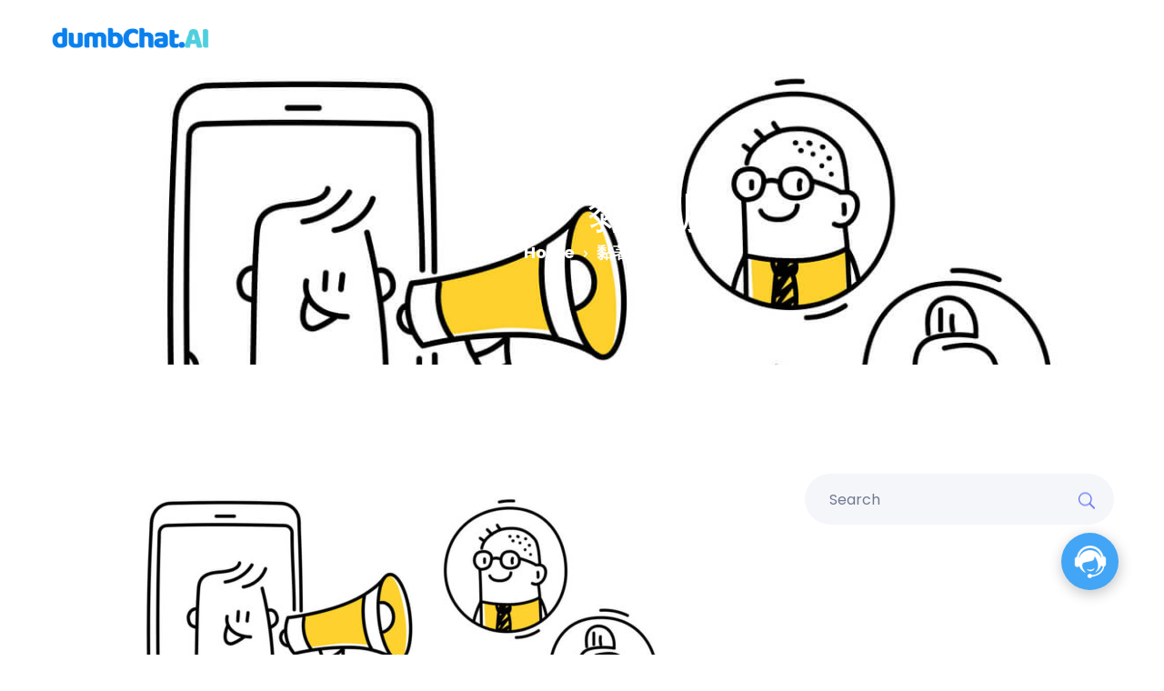

--- FILE ---
content_type: text/html; charset=UTF-8
request_url: https://www.dumbchat-ai.cn/tag/%E9%BB%8F%E8%91%97%E5%BA%A6-zho/
body_size: 18559
content:
<!DOCTYPE html><html lang="zh-CN"><head><meta charset="UTF-8"><meta http-equiv="X-UA-Compatible" content="IE=edge"><meta name="viewport" content="width=device-width, initial-scale=1.0"><meta name='robots' content='index, follow, max-image-preview:large, max-snippet:-1, max-video-preview:-1' />  <script data-cfasync="false" data-pagespeed-no-defer type="text/javascript">//
	var gtm4wp_datalayer_name = "dataLayer";
	var dataLayer = dataLayer || [];
//</script> <script defer src="https://chatroom.dumbchat.ai/lib/TC.chatbot.umd.prod.min.js"></script> <script defer src="[data-uri]"></script> <title>黏著度 彙整 - dumbchat</title><link rel="canonical" href="https://www.dumbchat-ai.cn/tag/黏著度-zho/" /><meta property="og:locale" content="zh_CN" /><meta property="og:type" content="article" /><meta property="og:title" content="黏著度 彙整 - dumbchat" /><meta property="og:url" content="https://www.dumbchat-ai.cn/tag/黏著度-zho/" /><meta property="og:site_name" content="dumbchat" /><meta name="twitter:card" content="summary_large_image" /> <script type="application/ld+json" class="yoast-schema-graph">{"@context":"https://schema.org","@graph":[{"@type":"WebSite","@id":"https://www.dumbchat-ai.cn/#website","url":"https://www.dumbchat-ai.cn/","name":"dumbchat","description":"dumbchat","potentialAction":[{"@type":"SearchAction","target":{"@type":"EntryPoint","urlTemplate":"https://www.dumbchat-ai.cn/?s={search_term_string}"},"query-input":"required name=search_term_string"}],"inLanguage":"zh-CN"},{"@type":"ImageObject","inLanguage":"zh-CN","@id":"https://www.dumbchat-ai.cn/tag/%e9%bb%8f%e8%91%97%e5%ba%a6-zho/#primaryimage","url":"https://www.dumbchat-ai.cn/wp-content/uploads/2021/09/黏著度.jpg","contentUrl":"https://www.dumbchat-ai.cn/wp-content/uploads/2021/09/黏著度.jpg","width":"1321","height":"793","caption":"黏著度"},{"@type":"CollectionPage","@id":"https://www.dumbchat-ai.cn/tag/%e9%bb%8f%e8%91%97%e5%ba%a6-zho/","url":"https://www.dumbchat-ai.cn/tag/%e9%bb%8f%e8%91%97%e5%ba%a6-zho/","name":"黏著度 彙整 - dumbchat","isPartOf":{"@id":"https://www.dumbchat-ai.cn/#website"},"primaryImageOfPage":{"@id":"https://www.dumbchat-ai.cn/tag/%e9%bb%8f%e8%91%97%e5%ba%a6-zho/#primaryimage"},"image":{"@id":"https://www.dumbchat-ai.cn/tag/%e9%bb%8f%e8%91%97%e5%ba%a6-zho/#primaryimage"},"thumbnailUrl":"https://www.dumbchat-ai.cn/wp-content/uploads/2021/09/黏著度.jpg","breadcrumb":{"@id":"https://www.dumbchat-ai.cn/tag/%e9%bb%8f%e8%91%97%e5%ba%a6-zho/#breadcrumb"},"inLanguage":"zh-CN"},{"@type":"BreadcrumbList","@id":"https://www.dumbchat-ai.cn/tag/%e9%bb%8f%e8%91%97%e5%ba%a6-zho/#breadcrumb","itemListElement":[{"@type":"ListItem","position":1,"name":"首頁","item":"https://www.dumbchat-ai.cn/"},{"@type":"ListItem","position":2,"name":"黏著度"}]}]}</script> <link rel='dns-prefetch' href='//fonts.googleapis.com' /><link rel='dns-prefetch' href='//s.w.org' /><link rel="alternate" type="application/rss+xml" title="dumbchat &raquo; Feed" href="https://www.dumbchat-ai.cn/feed/" /><link rel="alternate" type="application/rss+xml" title="dumbchat &raquo; 评论Feed" href="https://www.dumbchat-ai.cn/comments/feed/" /><link rel="alternate" type="application/rss+xml" title="dumbchat &raquo; 黏著度标签Feed" href="https://www.dumbchat-ai.cn/tag/%e9%bb%8f%e8%91%97%e5%ba%a6-zho/feed/" /> <script defer src="[data-uri]"></script> <style type="text/css">img.wp-smiley,
img.emoji {
	display: inline !important;
	border: none !important;
	box-shadow: none !important;
	height: 1em !important;
	width: 1em !important;
	margin: 0 .07em !important;
	vertical-align: -0.1em !important;
	background: none !important;
	padding: 0 !important;
}</style><link rel='stylesheet' id='flexslider-css'  href='https://www.dumbchat-ai.cn/wp-content/cache/autoptimize/autoptimize_single_95ec104c44aadbc98381886b542671f1.php?ver=cbe665246278dc7aaaea2ac157bfb5f5' type='text/css' media='all' /><link rel='stylesheet' id='animate-css'  href='https://www.dumbchat-ai.cn/wp-content/cache/autoptimize/autoptimize_single_aab7b138f3855539609ca07f9bff7428.php?ver=cbe665246278dc7aaaea2ac157bfb5f5' type='text/css' media='all' /><link rel='stylesheet' id='nice-select-css'  href='https://www.dumbchat-ai.cn/wp-content/cache/autoptimize/autoptimize_single_a7ace323b9fc8a831a6e64feb23fa0b9.php?ver=cbe665246278dc7aaaea2ac157bfb5f5' type='text/css' media='all' /><link rel='stylesheet' id='themify-icon-css'  href='https://www.dumbchat-ai.cn/wp-content/cache/autoptimize/autoptimize_single_d31e39df850f71e1b2cd3c2c1826fe30.php?ver=cbe665246278dc7aaaea2ac157bfb5f5' type='text/css' media='all' /><link rel='stylesheet' id='wp-block-library-css'  href='https://www.dumbchat-ai.cn/wp-includes/css/dist/block-library/style.min.css?ver=cbe665246278dc7aaaea2ac157bfb5f5' type='text/css' media='all' /><link rel='stylesheet' id='oppi-fonts-css'  href='https://fonts.googleapis.com/css?family=Poppins%3A300%2C400%2C500%2C600%2C700&#038;subset' type='text/css' media='all' /><link rel='stylesheet' id='font-awesome-5-free-css'  href='https://www.dumbchat-ai.cn/wp-content/themes/oppi/assets/css/font-awesome.min.css?ver=cbe665246278dc7aaaea2ac157bfb5f5' type='text/css' media='all' /><link rel='stylesheet' id='contact-form-7-css'  href='https://www.dumbchat-ai.cn/wp-content/cache/autoptimize/autoptimize_single_e6fae855021a88a0067fcc58121c594f.php?ver=5.5.6.1' type='text/css' media='all' /><link rel='stylesheet' id='ez-toc-css'  href='https://www.dumbchat-ai.cn/wp-content/plugins/easy-table-of-contents/assets/css/screen.min.css?ver=cbe665246278dc7aaaea2ac157bfb5f5' type='text/css' media='all' /><style id='ez-toc-inline-css' type='text/css'>div#ez-toc-container p.ez-toc-title {font-size: 120%;}div#ez-toc-container p.ez-toc-title {font-weight: 500;}div#ez-toc-container ul li {font-size: 95%;}div#ez-toc-container nav ul ul li ul li {font-size: 90%!important;}</style><link rel='stylesheet' id='bootstrap-css'  href='https://www.dumbchat-ai.cn/wp-content/themes/oppi/assets/css/bootstrap.min.css?ver=cbe665246278dc7aaaea2ac157bfb5f5' type='text/css' media='all' /><link rel='stylesheet' id='slick-css'  href='https://www.dumbchat-ai.cn/wp-content/cache/autoptimize/autoptimize_single_f38b2db10e01b1572732a3191d538707.php?ver=cbe665246278dc7aaaea2ac157bfb5f5' type='text/css' media='all' /><link rel='stylesheet' id='slick-theme-css'  href='https://www.dumbchat-ai.cn/wp-content/cache/autoptimize/autoptimize_single_f9faba678c4d6dcfdde69e5b11b37a2e.php?ver=cbe665246278dc7aaaea2ac157bfb5f5' type='text/css' media='all' /><link rel='stylesheet' id='eleganticons-css'  href='https://www.dumbchat-ai.cn/wp-content/cache/autoptimize/autoptimize_single_80a96c8f457330b9d8205991434f0cab.php?ver=cbe665246278dc7aaaea2ac157bfb5f5' type='text/css' media='all' /><link rel='stylesheet' id='magnify-pop-css'  href='https://www.dumbchat-ai.cn/wp-content/cache/autoptimize/autoptimize_single_1e365f8b91d38f8812846fdfca350d77.php?ver=cbe665246278dc7aaaea2ac157bfb5f5' type='text/css' media='all' /><link rel='stylesheet' id='linearicons-css'  href='https://www.dumbchat-ai.cn/wp-content/cache/autoptimize/autoptimize_single_3d521f166004a36cd1fb211f51c7e02d.php?ver=cbe665246278dc7aaaea2ac157bfb5f5' type='text/css' media='all' /><link rel='stylesheet' id='simple-line-css'  href='https://www.dumbchat-ai.cn/wp-content/cache/autoptimize/autoptimize_single_bc6c208c74c56cb851aabb4538beaf05.php?ver=cbe665246278dc7aaaea2ac157bfb5f5' type='text/css' media='all' /><link rel='stylesheet' id='oppi-main-css'  href='https://www.dumbchat-ai.cn/wp-content/cache/autoptimize/autoptimize_single_195a94fb837f9c67576aafdebdae0a89.php?ver=cbe665246278dc7aaaea2ac157bfb5f5' type='text/css' media='all' /><link rel='stylesheet' id='oppi-wpd-css'  href='https://www.dumbchat-ai.cn/wp-content/cache/autoptimize/autoptimize_single_06ac4855f814b9b1d2f571f8f27cc2b9.php?ver=cbe665246278dc7aaaea2ac157bfb5f5' type='text/css' media='all' /><link rel='stylesheet' id='oppi-gutenberg-css'  href='https://www.dumbchat-ai.cn/wp-content/cache/autoptimize/autoptimize_single_7d93d784228779350d7cc9ec75c1b83a.php?ver=cbe665246278dc7aaaea2ac157bfb5f5' type='text/css' media='all' /><link rel='stylesheet' id='oppi-responsive-css'  href='https://www.dumbchat-ai.cn/wp-content/cache/autoptimize/autoptimize_single_e55deff6f2a77ce7b92caa6d4dfdf181.php?ver=cbe665246278dc7aaaea2ac157bfb5f5' type='text/css' media='all' /><link rel='stylesheet' id='oppi-root-css'  href='https://www.dumbchat-ai.cn/wp-content/cache/autoptimize/autoptimize_single_6fb227a579f351ded0c9a2d1149bc1f7.php?ver=cbe665246278dc7aaaea2ac157bfb5f5' type='text/css' media='all' /><style id='oppi-root-inline-css' type='text/css'>blockquote:after{
            background-image: url( https://www.dumbchat-ai.cn/wp-content/themes/oppi/assets/img/blog/comma.png );
        }</style> <script defer type='text/javascript' src='https://www.dumbchat-ai.cn/wp-content/plugins/oppi-core/assets/js/jquery-3.4.1.min.js?ver=3.4.1' id='jquery-js'></script> <link rel="https://api.w.org/" href="https://www.dumbchat-ai.cn/wp-json/" /><link rel="alternate" type="application/json" href="https://www.dumbchat-ai.cn/wp-json/wp/v2/tags/649" /><link rel="EditURI" type="application/rsd+xml" title="RSD" href="https://www.dumbchat-ai.cn/xmlrpc.php?rsd" /><link rel="wlwmanifest" type="application/wlwmanifest+xml" href="https://www.dumbchat-ai.cn/wp-includes/wlwmanifest.xml" /><meta name="baidu-site-verification" content="codeva-E3teFxsjqP" />  <script data-cfasync="false" data-pagespeed-no-defer type="text/javascript">//
	var dataLayer_content = {"pagePostType":"post","pagePostType2":"tag-post"};
	dataLayer.push( dataLayer_content );//</script> <script data-cfasync="false">//
(function(w,d,s,l,i){w[l]=w[l]||[];w[l].push({'gtm.start':
new Date().getTime(),event:'gtm.js'});var f=d.getElementsByTagName(s)[0],
j=d.createElement(s),dl=l!='dataLayer'?'&l='+l:'';j.async=true;j.src=
'//www.googletagmanager.com/gtm.'+'js?id='+i+dl;f.parentNode.insertBefore(j,f);
})(window,document,'script','dataLayer','GTM-WSLQFL7');//</script> 
<style>.ez-toc-container-direction {direction: ltr;}.ez-toc-counter ul{counter-reset: item;}.ez-toc-counter nav ul li a::before {content: counters(item, ".", decimal) ". ";display: inline-block;counter-increment: item;flex-grow: 0;flex-shrink: 0;margin-right: .2em; float: left;}.ez-toc-widget-direction {direction: ltr;}.ez-toc-widget-container ul{counter-reset: item;}.ez-toc-widget-container nav ul li a::before {content: counters(item, ".", decimal) ". ";display: inline-block;counter-increment: item;flex-grow: 0;flex-shrink: 0;margin-right: .2em; float: left;}</style><meta name="facebook-domain-verification" content="oi5x4xsn1hfop6y45uubyym4vt69u0" /><style>.dumbchat-bolg-button { 
  	display: inline-block;
  	border-radius: 4px;
  	background-color: #5bc0de; 
  	border: none; 
  	color: #FFFFFF; 
  	text-align: center; 
  	font-size: 28px; 
  	width: 403px; 
  	transition: all 0.5s; 
  	cursor: pointer; 
  	margin: 5px; vertical-align:middle;
  }
  .dumbchat-bolg-button-span{ 
  	cursor: pointer; 
  	display: inline-block; 
  	position: relative; 
  	transition: 0.5s;
  	color: #FFFFFF;
  }
  .dumbchat-bolg-button span:after { 
  	content: '»'; 
  	position: absolute; 
  	opacity: 0; 
  	top: 0; 
  	right: -20px; 
  	transition: 0.5s;
  }
  .dumbchat-bolg-button:hover span { 
  	padding-right: 25px;
  }
  .dumbchat-bolg-button:hover span:after 
  { 
  	opacity: 1; 
  	right: 0;
	}
  .dumbchat-bolg-button a{
    width: 100%;
    display: inline-block;
    padding: 20px;
  }</style> <script defer src="[data-uri]"></script> <head><title>dumbChat.ai</title><link rel="alternate" hreflang="zh-Hant" 
 href="https://www.dumbchat.ai/" /><link rel="alternate" hreflang="zh-Hans" 
 href="https://dumbchat-ai.cn/" /><link rel="alternate" hreflang="en"
       href="https://www.dumbchat.ai/en" /></head>  <script defer src="https://www.googletagmanager.com/gtag/js?id=G-QBWYC48FVS"></script> <script defer src="[data-uri]"></script>  <script defer src="https://www.googletagmanager.com/gtag/js?id=G-WJK5YR95F1"></script> <script defer src="[data-uri]"></script> <style>#bolg_whatsapp_link{
			width: 510px;
			height: 40px;
		}
		#bolg_Area_code_div{
			height: 40px;
		}
		#bolg_whatsapp_link_button{
			height: 40px;
			font-size: 16px;
			position:relative;
			left:438px;
			top:-80px;
			cursor: pointer;
		}
		#bolg_phone_number_div{
			height: 40px;
			position:relative;
			left:119px;
			top:-40px;
		}

		#bolg_Area_code {
			width: 120px;
			height: 40px;
			font-size: 16px;
			border-color:#424242;
			border-top-left-radius:5px;
			border-bottom-left-radius:5px;
			border-top-right-radius:0px;
			border-bottom-right-radius:0px;
		}
		#bolg_phone_number{
			height: 40px;
			width: 320px;
			font-size: 16px;
			border-color:#424242;
		}

		#bolg_Area_code option{
			width: 100px;
			height: 40px;
			font-size: 16px;
		}
		#bolg_send_message_button {

			background-color: #34b7f1;
			border: none;
			color: #FFF;
			height: 40px;
			width: 120px;
			font-size: 16px;
			border-top-right-radius:5px;
			border-bottom-right-radius:5px;
			border-top-left-radius:0px;
			border-bottom-left-radius:0px;
		}
		#bolg_send_message_button:hover {
			background-color:#348bf2;
		}
			#bolg_whatsapp_link_logo{
			border-top-left-radius:0px;
			border-bottom-left-radius:0px;
			border-top-right-radius:5px;
			border-bottom-right-radius:5px;
		}</style> <script defer src="[data-uri]"></script> <script defer src="[data-uri]"></script> <link rel="icon" href="https://www.dumbchat-ai.cn/wp-content/uploads/2020/08/cropped-iphone_04-min-32x32.jpg" sizes="32x32" /><link rel="icon" href="https://www.dumbchat-ai.cn/wp-content/uploads/2020/08/cropped-iphone_04-min-192x192.jpg" sizes="192x192" /><link rel="apple-touch-icon" href="https://www.dumbchat-ai.cn/wp-content/uploads/2020/08/cropped-iphone_04-min-180x180.jpg" /><meta name="msapplication-TileImage" content="https://www.dumbchat-ai.cn/wp-content/uploads/2020/08/cropped-iphone_04-min-270x270.jpg" /><style type="text/css" id="wp-custom-css">.oppi_header .header_nav .logo img
{
	max-width:350px;
}
.oppi_header .header_nav .logo img
{
	content:url("https://www.dumbchat-ai.cn/wp-content/uploads/2021/01/dumbChat_logo_co.png");
}
.oppi_header .header_nav .logo img + img
{
	content:url("https://www.dumbchat-ai.cn/wp-content/uploads/2021/01/dumbChat_logo_co.png");
}

body {
font-family: 'cwTeXYen', sans-serif;}

h1,h2,h3,h4,h5,h6,.entry-title,body.single-post .entry-title,body.page .entry-title,body.category .entry-title,.widget-title,.site-title,.site-description,body,p,blockquote,li,a,strong,b,em,.menu-dumbchat-container li a,.menu-dumbchat-container li span,#menu-dumbchat li a,#menu-dumbchat li span,.menu-main-menu-container li a,.menu-main-menu-container li span,#menu-main-menu li a,#menu-main-menu li span{
	font-weight:bold!important;
}
/* 重置导航样式 */
ul.dropdown-menu {
    display: none;
}

/* 恢复默认样式 */
ul.dropdown-menu.active {
    display: block;
}

/* 修复下拉菜单位置 */
ul.dropdown-menu {
    position: absolute;
}

/* 如果需要，去除链接的下划线 */
.nav-link {
    text-decoration: none;
}

/* 恢复激活状态样式 */
.current-menu-item > a {
    /* 添加您希望的激活状态样式，例如下划线或颜色 */
    font-weight: bold;
    color: #ff0000; /* 替换为您想要的颜色值 */
}</style></head><body class="archive tag tag--zho tag-649 wp-embed-responsive not_logged_in elementor-default elementor-kit-112">
<header id="oppi_main_header" class="oppi_header oppi_header_transparent oppi_header_inner_menu oppi_header_menu_border "><div class="container"><div class="row"><div class="col-md-12 col-sm-12 col-12"><nav id="main_nav" class="navbar navbar-expand-lg header_nav d-flex"> <a class="navbar-brand logo flex-grow-1 bd-highlight" href="https://www.dumbchat-ai.cn/"> <img src="https://www.dumbchat-ai.cn/wp-content/uploads/2021/01/DC_color_Logo-1024x123-1.png" srcset="https://www.dumbchat-ai.cn/wp-content/uploads/2021/01/DC_color_Logo-1024x123-1.png" alt="dumbchat"> <img src="https://www.dumbchat-ai.cn/wp-content/uploads/2021/01/DC_color_Logo-1024x123-1.png" srcset="https://www.dumbchat-ai.cn/wp-content/uploads/2020/10/DC_color_Logo-e1609918782375.png" alt="dumbchat"> </a> <button class="navbar-toggler oppi_hamburger bd-highlight" type="button" data-toggle="collapse"
 data-target="#oppi_header_menu" aria-expanded="false"> <span class="bar_icon"> <span class="bar bar_1"></span> <span class="bar bar_2"></span> <span class="bar bar_3"></span> </span> </button><div class="collapse navbar-collapse oppi_header_menu bd-highlight" id="oppi_header_menu"><ul id="menu-dumbchat-cn" class="navbar-nav ml-auto global_menu_color"><li itemscope="itemscope"  id="menu-item-4202" class="menu-item menu-item-type-custom menu-item-object-custom menu-item-has-children menu-item-4202 dropdown nav-item"><a title="功能" class="dropdown-toggle nav-link" data-toggle="dropdown" role="button" aria-haspopup="true" aria-expanded="false" href="#">功能</a><ul role="menu" class=" dropdown-menu menu-depth-2nd" ><li itemscope="itemscope"  id="menu-item-4399" class="menu-item menu-item-type-post_type menu-item-object-page menu-item-4399 nav-item"><a title="多人共用WhatsApp" class="nav-link" href="https://www.dumbchat-ai.cn/%e5%a4%9a%e4%ba%ba%e5%85%b1%e7%94%a8whatsapp/">多人共用WhatsApp</a></li><li itemscope="itemscope"  id="menu-item-4402" class="menu-item menu-item-type-post_type menu-item-object-page menu-item-4402 nav-item"><a title="群发广播讯息" class="nav-link" href="https://www.dumbchat-ai.cn/%e7%be%a4%e5%8f%91%e5%b9%bf%e6%92%ad%e8%ae%af%e6%81%af/">群发广播讯息</a></li><li itemscope="itemscope"  id="menu-item-4401" class="menu-item menu-item-type-post_type menu-item-object-page menu-item-4401 nav-item"><a title="客户消费记录" class="nav-link" href="https://www.dumbchat-ai.cn/%e5%ae%a2%e6%88%b7%e6%b6%88%e8%b4%b9%e8%ae%b0%e5%bd%95/">客户消费记录</a></li><li itemscope="itemscope"  id="menu-item-4398" class="menu-item menu-item-type-post_type menu-item-object-page menu-item-4398 nav-item"><a title="自动提醒讯息" class="nav-link" href="https://www.dumbchat-ai.cn/%e8%87%aa%e5%8a%a8%e6%8f%90%e9%86%92%e8%ae%af%e6%81%af/">自动提醒讯息</a></li><li itemscope="itemscope"  id="menu-item-4400" class="menu-item menu-item-type-post_type menu-item-object-page menu-item-4400 nav-item"><a title="自动回复查询" class="nav-link" href="https://www.dumbchat-ai.cn/%e8%87%aa%e5%8a%a8%e5%9b%9e%e5%a4%8d%e6%9f%a5%e8%af%a2/">自动回复查询</a></li><li itemscope="itemscope"  id="menu-item-4403" class="menu-item menu-item-type-post_type menu-item-object-page menu-item-4403 nav-item"><a title="连接平台" class="nav-link" href="https://www.dumbchat-ai.cn/%e8%bf%9e%e6%8e%a5%e5%b9%b3%e5%8f%b0/">连接平台</a></li></ul></li><li itemscope="itemscope"  id="menu-item-4445" class="menu-item menu-item-type-taxonomy menu-item-object-category menu-item-has-children menu-item-4445 dropdown nav-item"><a title="行业案例" class="dropdown-toggle nav-link" data-toggle="dropdown" role="button" aria-haspopup="true" aria-expanded="false" href="https://www.dumbchat-ai.cn/category/%e8%a1%8c%e4%b8%9a%e6%a1%88%e4%be%8b/">行业案例</a><ul role="menu" class=" dropdown-menu menu-depth-2nd" ><li itemscope="itemscope"  id="menu-item-4919" class="menu-item menu-item-type-custom menu-item-object-custom menu-item-4919 nav-item"><a title="零售网店" class="nav-link" href="https://www.dumbchat-ai.cn/%e3%80%8c%e6%b8%b8%e7%89%a7%e6%9d%82%e8%b4%a7%e3%80%8d%e5%ae%98%e7%bd%91%e4%ba%a7%e5%93%81%e8%87%aa%e5%8a%a8%e6%94%b6%e5%bd%95%ef%bc%8c%e5%bf%ab%e9%80%9f%e5%8f%91%e9%80%81%e4%ba%a7%e5%93%81%e8%b5%84/">零售网店</a></li><li itemscope="itemscope"  id="menu-item-4211" class="menu-item menu-item-type-post_type menu-item-object-post menu-item-4211 nav-item"><a title="教育机构" class="nav-link" href="https://www.dumbchat-ai.cn/%e3%80%8ciitutors%e3%80%8d%e5%ae%a2%e6%9c%8d%e5%9c%98%e9%9a%8a%e8%bc%95%e9%ac%86%e7%ae%a1%e7%90%86%ef%bc%8c%e5%ae%a2%e6%88%b6%e6%9f%a5%e8%a9%a2%e5%bf%ab%e6%8d%b7%e5%9b%9e%e8%a6%86-%e5%ae%a2%e6%88%b6/">教育机构</a></li><li itemscope="itemscope"  id="menu-item-4212" class="menu-item menu-item-type-post_type menu-item-object-post menu-item-4212 nav-item"><a title="餐饮及服务" class="nav-link" href="https://www.dumbchat-ai.cn/%e3%80%8c%e6%97%b6%e6%98%8c%e8%bf%b7%e4%bd%a0%e4%bb%93%e3%80%8d%e5%a4%9a%e5%b9%b3%e5%8f%b0%e7%99%bb%e5%85%a5%ef%bc%8c%e4%b8%80%e4%b8%aa%e7%95%8c%e9%9d%a2%e5%90%8c%e6%97%b6%e5%a4%84%e7%90%86%e5%a4%9a/">餐饮及服务</a></li><li itemscope="itemscope"  id="menu-item-4213" class="menu-item menu-item-type-post_type menu-item-object-post menu-item-4213 nav-item"><a title="运输物流" class="nav-link" href="https://www.dumbchat-ai.cn/%e3%80%8c%e6%9d%b1%e8%8f%af%e6%90%ac%e5%b1%8b%e3%80%8d%e5%a4%9a%e4%ba%ba%e5%90%8c%e6%99%82%e7%99%bb%e5%85%a5%e5%90%8c%e6%99%82%e8%99%95%e7%90%86%e5%ae%a2%e6%88%b6%e6%9f%a5%e8%a9%a2-%e5%ae%a2/">运输物流</a></li><li itemscope="itemscope"  id="menu-item-4214" class="menu-item menu-item-type-custom menu-item-object-custom menu-item-4214 nav-item"><a title="医疗美容" class="nav-link" href="https://www.dumbchat-ai.cn/%e3%80%8cattohealth%e5%8f%af%e6%89%98%e5%8c%bb%e7%96%97%e3%80%8d%e4%b8%80%e7%ab%99%e5%bc%8f%e9%80%9a%e4%bf%a1%e5%b9%b3%e5%8f%b0%ef%bc%8c%e6%8f%90%e9%ab%98%e5%ae%a2%e6%9c%8d%e5%a4%84%e7%90%86%e9%80%9f/">医疗美容</a></li></ul></li><li itemscope="itemscope"  id="menu-item-5102" class="menu-item menu-item-type-custom menu-item-object-custom menu-item-has-children menu-item-5102 dropdown nav-item"><a title="WhatsApp" class="dropdown-toggle nav-link" data-toggle="dropdown" role="button" aria-haspopup="true" aria-expanded="false" href="https://www.dumbchat-ai.cn/category/whatsapp%E6%95%99%E7%A8%8B/">WhatsApp</a><ul role="menu" class=" dropdown-menu menu-depth-2nd" ><li itemscope="itemscope"  id="menu-item-5103" class="menu-item menu-item-type-custom menu-item-object-custom menu-item-5103 nav-item"><a title="WhatsApp收不到验证码" class="nav-link" href="https://www.dumbchat-ai.cn/whatsapp%e5%b8%b8%e8%a7%81%e9%97%ae%e9%a2%98%e6%b1%87%e6%80%bb%e4%b8%8e%e8%a7%a3%e5%86%b3%e6%96%b9%e6%a1%88/">WhatsApp收不到验证码</a></li><li itemscope="itemscope"  id="menu-item-5109" class="menu-item menu-item-type-custom menu-item-object-custom menu-item-5109 nav-item"><a title="WhatsApp解封服务" class="nav-link" href="https://www.dumbchat-ai.cn/whatsapp%e8%b4%a6%e5%8f%b7%e8%a2%ab%e5%b0%81%e4%ba%86%ef%bc%81%e6%95%99%e4%bd%a0%e5%a6%82%e4%bd%95%e8%a7%a3%e5%b0%81whatsapp%ef%bc%81/">WhatsApp解封服务</a></li></ul></li><li itemscope="itemscope"  id="menu-item-4286" class="menu-item menu-item-type-post_type menu-item-object-page menu-item-4286 nav-item"><a title="价格" class="nav-link" href="https://www.dumbchat-ai.cn/%e4%bb%b7%e6%a0%bc/">价格</a></li><li itemscope="itemscope"  id="menu-item-4216" class="menu-item menu-item-type-custom menu-item-object-custom menu-item-has-children menu-item-4216 dropdown nav-item"><a title="关于" class="dropdown-toggle nav-link" data-toggle="dropdown" role="button" aria-haspopup="true" aria-expanded="false" href="#">关于</a><ul role="menu" class=" dropdown-menu menu-depth-2nd" ><li itemscope="itemscope"  id="menu-item-4218" class="menu-item menu-item-type-custom menu-item-object-custom menu-item-4218 nav-item"><a title="教程" class="nav-link" href="https://www.dumbchat-ai.cn/%e6%95%99%e5%ad%a6/">教程</a></li><li itemscope="itemscope"  id="menu-item-4217" class="menu-item menu-item-type-custom menu-item-object-custom menu-item-4217 nav-item"><a title="公司简介" class="nav-link" href="https://www.dumbchat-ai.cn/%e5%85%ac%e5%8f%b8%e7%ae%80%e4%bb%8b/">公司简介</a></li><li itemscope="itemscope"  id="menu-item-4219" class="menu-item menu-item-type-custom menu-item-object-custom menu-item-4219 nav-item"><a title="我们的客户" class="nav-link" href="https://www.dumbchat-ai.cn/%e6%88%91%e4%bb%ac%e7%9a%84%e5%ae%a2%e6%88%b7/">我们的客户</a></li><li itemscope="itemscope"  id="menu-item-4220" class="menu-item menu-item-type-custom menu-item-object-custom menu-item-4220 nav-item"><a title="常见问题" class="nav-link" href="https://www.dumbchat-ai.cn/%e5%b8%b8%e8%a7%81%e9%97%ae%e9%a2%98/">常见问题</a></li><li itemscope="itemscope"  id="menu-item-4221" class="menu-item menu-item-type-custom menu-item-object-custom menu-item-4221 nav-item"><a title="联络我们" class="nav-link" href="https://www.dumbchat-ai.cn/%e8%81%94%e7%b3%bb%e6%88%91%e4%bb%ac/">联络我们</a></li></ul></li><li itemscope="itemscope"  id="menu-item-4547" class="menu-item menu-item-type-custom menu-item-object-custom menu-item-4547 nav-item"><a title="繁体中文" class="nav-link" href="https://www.dumbchat.ai/">繁体中文</a></li></ul><div class="menu_bar_warp"><a class="oppi_try_for_free oppi_btn_right" href="https://www.dumbchat-ai.cn/价格/">免费试用</a><div class="alter_nav  mini_cart_exist"><ul class="navbar-nav search_cart"></ul></div></div></div></nav></div></div></div></header><section class="oppi_banner oppi_inner_banner oppi_page_baner_bg" style="background: url(https://www.dumbchat-ai.cn/wp-content/uploads/2021/09/黏著度.jpg) no-repeat scroll top left/cover;"><div class="overlay"></div><div class="container"><div class="row"><div class="col-lg-12 col-md-12 col-sm-12 col-12"><div class="oppi_banner_content"><h1 class="banner_title text-center wow fadeInUp"
 data-wow-delay="0.2s">标签： <span>黏著度</span></h1><ul class="oppi_breadcrumb_link text-center wow fadeInUp"><li><a href="https://www.dumbchat-ai.cn" title="Home">Home </a></li><li>黏著度</li></ul></div></div></div></div></section><section class="blog_wrap pd_120"><div class="container"><div class="row justify-content-center"><div class="col-lg-8 col-md-12 col-sm-12 col-xs-12 p_r_45"><div class="blog_content"><div class="blog_single_item wow fadeInUp  post-2727 post type-post status-publish format-standard has-post-thumbnail hentry category-crm category-489 tag-crm-zho tag-customer-stickiness-zho tag--zho" ><div class="blog_post"><div class="post_img"> <a class="blog_post_img" href="https://www.dumbchat-ai.cn/customer-stickiness/"> <img width="740" height="400" src="https://www.dumbchat-ai.cn/wp-content/uploads/2021/09/黏著度-740x400.jpg" class="img-fluid wp-post-image" alt="黏著度" loading="lazy" /> </a></div><div class="post_content"><ul class="post_info"><li> <a href="https://www.dumbchat-ai.cn/2021/09/03/"><i class="icon_clock_alt"></i><span class="post_time"> 9月 3, 2021</span></a></li></ul><h3 class="post_title"><a href="https://www.dumbchat-ai.cn/customer-stickiness/">CRM系统 | 提升客户黏着度！利用CRM抓住客户的心</a></h3><p class="post_details"> 一家商店的长久经营，不仅只是需要新顾客，也要确保新顾客能够变为老顾客，持续消费，</p><div class="post_bottom"> <a href="https://www.dumbchat-ai.cn/customer-stickiness/" class="read_more wow fadeInUp" data-wow-delay="0.6s">Read More <i class="arrow_right"></i></a><div class="float-right tag_group"><div class="tag"> <i class="icon_tag_alt"></i> <a href="https://www.dumbchat-ai.cn/tag/crm%e7%b3%bb%e7%b5%b1-zho/" rel="tag">CRM系統</a>, <a href="https://www.dumbchat-ai.cn/tag/customer-stickiness-zho/" rel="tag">Customer Stickiness</a>, <a href="https://www.dumbchat-ai.cn/tag/%e5%ae%a2%e6%88%b6%e9%97%9c%e4%bf%82%e7%ae%a1%e7%90%86-zho/" rel="tag">客戶關係管理</a>, <a href="https://www.dumbchat-ai.cn/tag/%e6%9c%83%e5%93%a1%e7%b3%bb%e7%b5%b1-zho/" rel="tag">會員系統</a>, <a href="https://www.dumbchat-ai.cn/tag/%e9%bb%8f%e8%91%97%e5%ba%a6-zho/" rel="tag">黏著度</a></div></div></div></div></div></div></div></div><div class="col-lg-4 col-md-12 col-sm-12 col-xs-12 p_l_45"><div class="blog_sidebar"><div id="search-2" class="widget sidebar-widget wow fadeInUp widget_search"><form action="https://www.dumbchat-ai.cn/" class="search-form input-group"><input name="s" class="form-control" value="" placeholder="Search" type="search"> <span class="search_btn"><button type="submit"><i class="icon_search"></i></button></span></form></div><div id="recent-posts-2" class="widget sidebar-widget wow fadeInUp widget_recent_post"><h2 class="widget_title">热门文章</h2><div class="media post-2727 post type-post status-publish format-standard has-post-thumbnail hentry category-crm category-489 tag-crm-zho tag-customer-stickiness-zho tag--zho"><div class="media-left"> <a href="https://www.dumbchat-ai.cn/what-should-i-do-if-i-receive-whatsapp-verification-code-too-many-times/"> <img width="100" height="90" src="https://www.dumbchat-ai.cn/wp-content/uploads/2025/04/WhatsApp验证码太多次怎么办？别急，这样解决！-100x90.jpg" class="media-object wp-post-image" alt="WhatsApp验证码太多次怎么办？别急，这样解决！" loading="lazy" /> </a></div><div class="media-body"><ul class="recent_post_meta"><li> <a href="https://www.dumbchat-ai.cn/2021/09/03/">2025-04-25</a></li></ul><h6 class="tn_tittle"><a href="https://www.dumbchat-ai.cn/what-should-i-do-if-i-receive-whatsapp-verification-code-too-many-times/"
 title="WhatsApp验证码太多次怎么办？别急，这样解决！"> WhatsApp验证码太多次怎么办？�</a></h6></div></div><div class="media post-2727 post type-post status-publish format-standard has-post-thumbnail hentry category-crm category-489 tag-crm-zho tag-customer-stickiness-zho tag--zho"><div class="media-left"> <a href="https://www.dumbchat-ai.cn/what-to-do-if-android-cannot-receive-whatsapp-verification-code/"> <img width="100" height="90" src="https://www.dumbchat-ai.cn/wp-content/uploads/2025/03/安卓收不到WhatsApp验证码-100x90.jpg" class="media-object wp-post-image" alt="安卓收不到WhatsApp验证码" loading="lazy" /> </a></div><div class="media-body"><ul class="recent_post_meta"><li> <a href="https://www.dumbchat-ai.cn/2021/09/03/">2025-03-10</a></li></ul><h6 class="tn_tittle"><a href="https://www.dumbchat-ai.cn/what-to-do-if-android-cannot-receive-whatsapp-verification-code/"
 title="安卓收不到WhatsApp验证码怎么办？可能是这些原因！"> 安卓收不到WhatsApp验证码怎么�</a></h6></div></div><div class="media post-2727 post type-post status-publish format-standard has-post-thumbnail hentry category-crm category-489 tag-crm-zho tag-customer-stickiness-zho tag--zho"><div class="media-left"> <a href="https://www.dumbchat-ai.cn/iphone-cannot-receive-whatsapp-verification-code/"> <img width="100" height="90" src="https://www.dumbchat-ai.cn/wp-content/uploads/2025/02/iPhone收不到WhatsApp验证码？一招解决！-100x90.jpg" class="media-object wp-post-image" alt="iPhone收不到WhatsApp验证码？一招解决！" loading="lazy" /> </a></div><div class="media-body"><ul class="recent_post_meta"><li> <a href="https://www.dumbchat-ai.cn/2021/09/03/">2025-02-18</a></li></ul><h6 class="tn_tittle"><a href="https://www.dumbchat-ai.cn/iphone-cannot-receive-whatsapp-verification-code/"
 title="iPhone收不到WhatsApp验证码？一招解决！"> iPhone收不到WhatsApp验证码？一�</a></h6></div></div><div class="media post-2727 post type-post status-publish format-standard has-post-thumbnail hentry category-crm category-489 tag-crm-zho tag-customer-stickiness-zho tag--zho"><div class="media-left"> <a href="https://www.dumbchat-ai.cn/whatsapp-business-account-registration/"> <img width="100" height="90" src="https://www.dumbchat-ai.cn/wp-content/uploads/2025/01/2025最新下载及注册Whatsapp-Business指南-100x90.jpg" class="media-object wp-post-image" alt="2025最新下载及注册Whatsapp-Business指南" loading="lazy" /> </a></div><div class="media-body"><ul class="recent_post_meta"><li> <a href="https://www.dumbchat-ai.cn/2021/09/03/">2025-01-06</a></li></ul><h6 class="tn_tittle"><a href="https://www.dumbchat-ai.cn/whatsapp-business-account-registration/"
 title="【Whatsapp Business注册】2025最新下载及注册Whatsapp Business指南"> 【Whatsapp Business注册】2025最新�</a></h6></div></div><div class="media post-2727 post type-post status-publish format-standard has-post-thumbnail hentry category-crm category-489 tag-crm-zho tag-customer-stickiness-zho tag--zho"><div class="media-left"> <a href="https://www.dumbchat-ai.cn/whatsapp-was-hacked/"> <img width="100" height="90" src="https://www.dumbchat-ai.cn/wp-content/uploads/2024/12/WhatsApp被Hack-100x90.jpg" class="media-object wp-post-image" alt="WhatsApp被Hack" loading="lazy" /> </a></div><div class="media-body"><ul class="recent_post_meta"><li> <a href="https://www.dumbchat-ai.cn/2021/09/03/">2024-12-02</a></li></ul><h6 class="tn_tittle"><a href="https://www.dumbchat-ai.cn/whatsapp-was-hacked/"
 title="【WhatsApp被Hack】5个预防WhatsApp被Hack措施以及解决方案！"> 【WhatsApp被Hack】5个预防WhatsApp�</a></h6></div></div></div><div id="categories-3" class="widget sidebar-widget wow fadeInUp widget_categories"><h2 class="widget_title">分类</h2><ul><li class="cat-item cat-item-475"><a href="https://www.dumbchat-ai.cn/category/crm%e7%b3%bb%e7%bb%9f/">CRM系统<span> (8)</span></a></li><li class="cat-item cat-item-477"><a href="https://www.dumbchat-ai.cn/category/facebook%e6%95%99%e7%a8%8b/">facebook教程<span> (16)</span></a></li><li class="cat-item cat-item-897"><a href="https://www.dumbchat-ai.cn/category/instagram%e6%95%99%e7%a8%8b/" title="快速学习Instagram：优化个人资料、发布吸引人的内容、建立互动，成为Instagram达人！">Instagram教程<span> (2)</span></a></li><li class="cat-item cat-item-479"><a href="https://www.dumbchat-ai.cn/category/whatsapp%e6%95%99%e7%a8%8b/">WhatsApp教程<span> (54)</span></a></li><li class="cat-item cat-item-501"><a href="https://www.dumbchat-ai.cn/category/%e8%a1%8c%e4%b8%9a%e6%a1%88%e4%be%8b/%e5%8c%bb%e7%96%97%e7%be%8e%e5%ae%b9/">医疗美容<span> (1)</span></a></li><li class="cat-item cat-item-481"><a href="https://www.dumbchat-ai.cn/category/%e5%ae%a2%e6%88%b7%e6%9c%8d%e5%8a%a1/">客户服务<span> (4)</span></a></li><li class="cat-item cat-item-483"><a href="https://www.dumbchat-ai.cn/category/%e5%b8%82%e5%9c%ba%e8%b5%84%e8%ae%af/">市场资讯<span> (1)</span></a></li><li class="cat-item cat-item-485"><a href="https://www.dumbchat-ai.cn/category/%e6%93%8d%e4%bd%9c%e6%95%99%e5%ad%a6/">操作教学<span> (3)</span></a></li><li class="cat-item cat-item-497"><a href="https://www.dumbchat-ai.cn/category/%e8%a1%8c%e4%b8%9a%e6%a1%88%e4%be%8b/%e6%95%99%e8%82%b2%e6%9c%ba%e6%9e%84/">教育机构<span> (1)</span></a></li><li class="cat-item cat-item-491"><a href="https://www.dumbchat-ai.cn/category/%e7%bd%91%e7%bb%9c%e8%90%a5%e9%94%80%e6%8a%80%e5%b7%a7/">网络营销技巧<span> (5)</span></a></li><li class="cat-item cat-item-493"><a href="https://www.dumbchat-ai.cn/category/%e8%81%8a%e5%a4%a9%e6%9c%ba%e6%a2%b0%e4%ba%ba/">聊天机械人<span> (5)</span></a></li><li class="cat-item cat-item-489"><a href="https://www.dumbchat-ai.cn/category/%e8%90%a5%e9%94%80%e7%ad%96%e7%95%a5/">营销策略<span> (56)</span></a></li><li class="cat-item cat-item-495"><a href="https://www.dumbchat-ai.cn/category/%e8%a1%8c%e4%b8%9a%e6%a1%88%e4%be%8b/">行业案例<span> (8)</span></a></li><li class="cat-item cat-item-499"><a href="https://www.dumbchat-ai.cn/category/%e8%a1%8c%e4%b8%9a%e6%a1%88%e4%be%8b/%e8%bf%90%e8%be%93%e7%89%a9%e6%b5%81/">运输物流<span> (1)</span></a></li><li class="cat-item cat-item-503"><a href="https://www.dumbchat-ai.cn/category/%e8%a1%8c%e4%b8%9a%e6%a1%88%e4%be%8b/%e9%9b%b6%e5%94%ae%e7%bd%91%e5%ba%97/">零售网店<span> (4)</span></a></li><li class="cat-item cat-item-505"><a href="https://www.dumbchat-ai.cn/category/%e8%a1%8c%e4%b8%9a%e6%a1%88%e4%be%8b/%e9%a4%90%e9%a5%ae%e5%8f%8a%e6%9c%8d%e5%8a%a1/">餐饮及服务<span> (1)</span></a></li></ul></div><div id="custom_html-2" class="widget_text widget sidebar-widget wow fadeInUp widget_custom_html"><div class="textwidget custom-html-widget"> <script defer src="https://www.googletagmanager.com/gtag/js?id=UA-192611482-1"></script> <script defer src="[data-uri]"></script> </div></div><div id="custom_html-3" class="widget_text widget sidebar-widget wow fadeInUp widget_custom_html"><div class="textwidget custom-html-widget"><meta name="ahrefs-site-verification" content="439ff67cc3770fde3ae1de0fee25970a5c60fd9efa7779b8dcafab0b869cc2df"></div></div></div></div></div></div></section><div data-elementor-type="wp-post" data-elementor-id="1206" class="elementor elementor-1206" data-elementor-settings="[]"><div class="elementor-inner"><div class="elementor-section-wrap"><section class="elementor-section elementor-top-section elementor-element elementor-element-42cd0d5 oppi_footer_widget elementor-section-boxed elementor-section-height-default elementor-section-height-default" data-id="42cd0d5" data-element_type="section" data-settings="{&quot;background_background&quot;:&quot;classic&quot;}"><div class="elementor-container elementor-column-gap-default"><div class="elementor-row"><div class="elementor-column elementor-col-100 elementor-top-column elementor-element elementor-element-db9a235" data-id="db9a235" data-element_type="column"><div class="elementor-column-wrap elementor-element-populated"><div class="elementor-widget-wrap"><section class="elementor-section elementor-inner-section elementor-element elementor-element-41f4e5b elementor-section-full_width elementor-section-height-default elementor-section-height-default" data-id="41f4e5b" data-element_type="section"><div class="elementor-container elementor-column-gap-default"><div class="elementor-row"><div class="elementor-column elementor-col-25 elementor-inner-column elementor-element elementor-element-9945f40" data-id="9945f40" data-element_type="column"><div class="elementor-column-wrap elementor-element-populated"><div class="elementor-widget-wrap"><div class="elementor-element elementor-element-311409d elementor-widget elementor-widget-image" data-id="311409d" data-element_type="widget" data-widget_type="image.default"><div class="elementor-widget-container"><div class="elementor-image"> <a href="https://www.dumbchat.ai/"> <img width="4909" height="652" src="https://www.dumbchat-ai.cn/wp-content/uploads/2019/11/dumbChat.AI_Logo.png" class="attachment-full size-full" alt="" loading="lazy" srcset="https://www.dumbchat-ai.cn/wp-content/uploads/2019/11/dumbChat.AI_Logo.png 4909w, https://www.dumbchat-ai.cn/wp-content/uploads/2019/11/dumbChat.AI_Logo-300x40.png 300w, https://www.dumbchat-ai.cn/wp-content/uploads/2019/11/dumbChat.AI_Logo-1024x136.png 1024w, https://www.dumbchat-ai.cn/wp-content/uploads/2019/11/dumbChat.AI_Logo-768x102.png 768w, https://www.dumbchat-ai.cn/wp-content/uploads/2019/11/dumbChat.AI_Logo-1536x204.png 1536w, https://www.dumbchat-ai.cn/wp-content/uploads/2019/11/dumbChat.AI_Logo-2048x272.png 2048w" sizes="(max-width: 4909px) 100vw, 4909px" /> </a></div></div></div><div class="elementor-element elementor-element-16ef5f7 elementor-widget elementor-widget-heading" data-id="16ef5f7" data-element_type="widget" data-widget_type="heading.default"><div class="elementor-widget-container"><p class="elementor-heading-title elementor-size-default">© 2021 dumbChat . All rights reserved.<br> Proudly made in Hong Kong <br><br><span style="white-space: normal;">Technical Support</span>@<a href="https://travelconnect.co/">TravelConnect</a></p></div></div><div class="elementor-element elementor-element-f5d6f9a elementor-shape-circle e-grid-align-left elementor-grid-0 elementor-widget elementor-widget-social-icons" data-id="f5d6f9a" data-element_type="widget" data-widget_type="social-icons.default"><div class="elementor-widget-container"><div class="elementor-social-icons-wrapper elementor-grid"> <span class="elementor-grid-item"> <a class="elementor-icon elementor-social-icon elementor-social-icon-facebook-f elementor-repeater-item-2f14bf0" href="https://www.facebook.com/Dumbchat" target="_blank"> <span class="elementor-screen-only">Facebook-f</span> <i class="fab fa-facebook-f"></i> </a> </span> <span class="elementor-grid-item"> <a class="elementor-icon elementor-social-icon elementor-social-icon-whatsapp elementor-repeater-item-d60ca74" href="https://web.whatsapp.com/send?phone=85268969484&#038;text=%E4%BD%A0%E5%A5%BD%EF%BC%81%E6%88%91%E6%83%B3%E6%9F%A5%E8%A9%A2%E6%9B%B4%E5%A4%9A%E9%97%9C%E6%96%BCdumbChat%E6%9C%8D%E5%8B%99%E8%B3%87%E8%A8%8A" target="_blank"> <span class="elementor-screen-only">Whatsapp</span> <i class="fab fa-whatsapp"></i> </a> </span> <span class="elementor-grid-item"> <a class="elementor-icon elementor-social-icon elementor-social-icon-youtube elementor-repeater-item-23b71b5" href="https://www.youtube.com/channel/UC1-Kz8NtBHsSjFgGVFfzH3Q" target="_blank"> <span class="elementor-screen-only">Youtube</span> <i class="fab fa-youtube"></i> </a> </span></div></div></div></div></div></div><div class="elementor-column elementor-col-25 elementor-inner-column elementor-element elementor-element-ed705c1" data-id="ed705c1" data-element_type="column"><div class="elementor-column-wrap elementor-element-populated"><div class="elementor-widget-wrap"><div class="elementor-element elementor-element-e232a1f elementor-widget elementor-widget-heading" data-id="e232a1f" data-element_type="widget" data-widget_type="heading.default"><div class="elementor-widget-container"><h4 class="elementor-heading-title elementor-size-default">关于功能</h4></div></div><div class="elementor-element elementor-element-8186711 elementor-widget elementor-widget-text-editor" data-id="8186711" data-element_type="widget" data-widget_type="text-editor.default"><div class="elementor-widget-container"><div class="elementor-text-editor elementor-clearfix"><ul><li><a href="https://www.dumbchat-ai.cn/%e5%a4%9a%e4%ba%ba%e5%85%b1%e7%94%a8whatsapp/">多人共用WhatsApp</a></li><li><a href="https://www.dumbchat-ai.cn/%e7%be%a4%e5%8f%91%e5%b9%bf%e6%92%ad%e8%ae%af%e6%81%af/">群发广播讯息</a></li><li><a href="https://www.dumbchat-ai.cn/%e5%ae%a2%e6%88%b7%e6%b6%88%e8%b4%b9%e8%ae%b0%e5%bd%95/">客戶消费记录</a></li><li><a href="https://www.dumbchat-ai.cn/%e8%87%aa%e5%8a%a8%e6%8f%90%e9%86%92%e8%ae%af%e6%81%af/">自动提醒讯息</a></li><li><a href="https://www.dumbchat-ai.cn/%e8%87%aa%e5%8a%a8%e5%9b%9e%e5%a4%8d%e6%9f%a5%e8%af%a2/">自动回复查询</a></li></ul></div></div></div></div></div></div><div class="elementor-column elementor-col-25 elementor-inner-column elementor-element elementor-element-0923a8d" data-id="0923a8d" data-element_type="column"><div class="elementor-column-wrap elementor-element-populated"><div class="elementor-widget-wrap"><div class="elementor-element elementor-element-98fd4c2 elementor-widget elementor-widget-heading" data-id="98fd4c2" data-element_type="widget" data-widget_type="heading.default"><div class="elementor-widget-container"><h4 class="elementor-heading-title elementor-size-default">关于我们</h4></div></div><div class="elementor-element elementor-element-ece652f elementor-widget elementor-widget-text-editor" data-id="ece652f" data-element_type="widget" data-widget_type="text-editor.default"><div class="elementor-widget-container"><div class="elementor-text-editor elementor-clearfix"><ul><li><a href="https://www.dumbchat-ai.cn/%e5%85%ac%e5%8f%b8%e7%ae%80%e4%bb%8b/">公司简介</a></li><li><a href="https://www.dumbchat-ai.cn/%e6%88%91%e4%bb%ac%e7%9a%84%e5%ae%a2%e6%88%b7/">客户案例</a></li><li><a href="https://www.dumbchat-ai.cn/%e6%95%99%e5%ad%a6/">BLOG</a></li><li><a href="https://www.dumbchat-ai.cn/%e8%81%94%e7%b3%bb%e6%88%91%e4%bb%ac/">联系我们</a></li></ul></div></div></div></div></div></div><div class="elementor-column elementor-col-25 elementor-inner-column elementor-element elementor-element-1ff5bad" data-id="1ff5bad" data-element_type="column"><div class="elementor-column-wrap elementor-element-populated"><div class="elementor-widget-wrap"><div class="elementor-element elementor-element-75c9893 elementor-widget elementor-widget-heading" data-id="75c9893" data-element_type="widget" data-widget_type="heading.default"><div class="elementor-widget-container"><h4 class="elementor-heading-title elementor-size-default">相关条款</h4></div></div><div class="elementor-element elementor-element-e599e0a elementor-widget elementor-widget-text-editor" data-id="e599e0a" data-element_type="widget" data-widget_type="text-editor.default"><div class="elementor-widget-container"><div class="elementor-text-editor elementor-clearfix"><ul><li><a class="row-title" href="https://www.dumbchat-ai.cn/%e4%bd%bf%e7%94%a8%e6%9d%a1%e6%ac%be%e5%8f%8a%e7%bb%86%e5%88%99/" aria-label="“使用條款及細則”（編輯）">使用条款及细则</a></li><li><a href="https://www.dumbchat-ai.cn/%e9%9a%90%e7%a7%81%e6%9d%83%e6%94%bf%e7%ad%96/">隐私权政策</a></li><li><a href="https://www.dumbchat-ai.cn/%e5%b8%b8%e8%a7%81%e9%97%ae%e9%a2%98/" rel="noopener">常见问题​</a></li></ul></div></div></div></div></div></div></div></div></section><div class="elementor-element elementor-element-53089d8 elementor-widget elementor-widget-text-editor" data-id="53089d8" data-element_type="widget" data-widget_type="text-editor.default"><div class="elementor-widget-container"><div class="elementor-text-editor elementor-clearfix"><p class="FooterCopyrightText" style="text-align: center;"><span style="color: #999999;">深圳前海旅接点信息技术有限公司   版权所有   <a style="color: #999999;" href="http://beian.miit.gov.cn/" target="_blank" rel="noopener">粤ICP备2021121135号</a> <img loading="lazy" class="alignnone size-full wp-image-3910" style="letter-spacing: 0px;" src="https://www.dumbchat.ai/wp-content/uploads/2021/12/备案图标.png" alt="" width="20" height="20" />粤公网安备 44030702004491号  </span></p></div></div></div></div></div></div></div></div></section></div></div></div> <script defer src="[data-uri]"></script>  <noscript><iframe src="https://www.googletagmanager.com/ns.html?id=GTM-WSLQFL7"
height="0" width="0" style="display:none;visibility:hidden"></iframe></noscript><link rel='stylesheet' id='elementor-frontend-legacy-css'  href='https://www.dumbchat-ai.cn/wp-content/plugins/elementor/assets/css/frontend-legacy.min.css?ver=3.5.6' type='text/css' media='all' /><link rel='stylesheet' id='elementor-frontend-css'  href='https://www.dumbchat-ai.cn/wp-content/plugins/elementor/assets/css/frontend.min.css?ver=3.5.6' type='text/css' media='all' /><link rel='stylesheet' id='elementor-post-1206-css'  href='https://www.dumbchat-ai.cn/wp-content/cache/autoptimize/autoptimize_single_9d1e6ff9feaf71f12c53056eba74d246.php?ver=1745561429' type='text/css' media='all' /><link rel='stylesheet' id='elementor-icons-css'  href='https://www.dumbchat-ai.cn/wp-content/plugins/elementor/assets/lib/eicons/css/elementor-icons.min.css?ver=5.14.0' type='text/css' media='all' /><link rel='stylesheet' id='elementor-post-112-css'  href='https://www.dumbchat-ai.cn/wp-content/cache/autoptimize/autoptimize_single_9c0402850404d65fcff2c36557af01c1.php?ver=1642984372' type='text/css' media='all' /><link rel='stylesheet' id='elementor-pro-css'  href='https://www.dumbchat-ai.cn/wp-content/plugins/elementor-pro/assets/css/frontend.min.css?ver=3.1.1' type='text/css' media='all' /><link rel='stylesheet' id='e-animations-css'  href='https://www.dumbchat-ai.cn/wp-content/plugins/elementor/assets/lib/animations/animations.min.css?ver=3.5.6' type='text/css' media='all' /><link rel='stylesheet' id='google-fonts-1-css'  href='https://fonts.googleapis.com/css?family=Poppins%3A100%2C100italic%2C200%2C200italic%2C300%2C300italic%2C400%2C400italic%2C500%2C500italic%2C600%2C600italic%2C700%2C700italic%2C800%2C800italic%2C900%2C900italic%7CRoboto%3A100%2C100italic%2C200%2C200italic%2C300%2C300italic%2C400%2C400italic%2C500%2C500italic%2C600%2C600italic%2C700%2C700italic%2C800%2C800italic%2C900%2C900italic%7CRoboto+Slab%3A100%2C100italic%2C200%2C200italic%2C300%2C300italic%2C400%2C400italic%2C500%2C500italic%2C600%2C600italic%2C700%2C700italic%2C800%2C800italic%2C900%2C900italic&#038;display=auto&#038;ver=cbe665246278dc7aaaea2ac157bfb5f5' type='text/css' media='all' /><link rel='stylesheet' id='elementor-icons-shared-0-css'  href='https://www.dumbchat-ai.cn/wp-content/plugins/elementor/assets/lib/font-awesome/css/fontawesome.min.css?ver=5.15.3' type='text/css' media='all' /><link rel='stylesheet' id='elementor-icons-fa-brands-css'  href='https://www.dumbchat-ai.cn/wp-content/plugins/elementor/assets/lib/font-awesome/css/brands.min.css?ver=5.15.3' type='text/css' media='all' /> <script defer type='text/javascript' src='https://www.dumbchat-ai.cn/wp-content/plugins/oppi-core/assets/vendors/wow/wow.min.js?ver=1.1.3' id='wow-js'></script> <script defer type='text/javascript' src='https://www.dumbchat-ai.cn/wp-content/cache/autoptimize/autoptimize_single_8934f7638df4301292b0c1aa317c3e8e.php?ver=1.0.0' id='sckroller-js'></script> <script defer type='text/javascript' src='https://www.dumbchat-ai.cn/wp-content/cache/autoptimize/autoptimize_single_10b70c3dc0616ae726481889820c71bd.php?ver=1.0.0' id='stellar-js'></script> <script defer type='text/javascript' src='https://www.dumbchat-ai.cn/wp-includes/js/imagesloaded.min.js?ver=4.1.4' id='imagesloaded-js'></script> <script defer type='text/javascript' src='https://www.dumbchat-ai.cn/wp-content/plugins/oppi-core/assets/vendors/isotope/isotope-min.js?ver=1.0.0' id='isotope-js'></script> <script defer type='text/javascript' src='https://www.dumbchat-ai.cn/wp-content/plugins/oppi-core/assets/js/jquery.nice-select.min.js?ver=1.0' id='nice-select-js'></script> <script defer type='text/javascript' src='https://www.dumbchat-ai.cn/wp-content/cache/autoptimize/autoptimize_single_8a2647eb9d0e9e50bcdb374d61786041.php?ver=2.7.1' id='flexslider-js'></script> <script defer type='text/javascript' src='https://www.dumbchat-ai.cn/wp-content/cache/autoptimize/autoptimize_single_5bd7a5590160179655ce39c27cc2bfad.php?ver=1.0.0' id='oppi-custom-js'></script> <script defer type='text/javascript' src='https://www.dumbchat-ai.cn/wp-includes/js/dist/vendor/regenerator-runtime.min.js?ver=0.13.7' id='regenerator-runtime-js'></script> <script defer type='text/javascript' src='https://www.dumbchat-ai.cn/wp-includes/js/dist/vendor/wp-polyfill.min.js?ver=3.15.0' id='wp-polyfill-js'></script> <script defer id="contact-form-7-js-extra" src="[data-uri]"></script> <script defer type='text/javascript' src='https://www.dumbchat-ai.cn/wp-content/cache/autoptimize/autoptimize_single_cfb428c02811f0cbe515d5f3dca61de6.php?ver=5.5.6.1' id='contact-form-7-js'></script> <script defer type='text/javascript' src='https://www.dumbchat-ai.cn/wp-content/themes/oppi/assets/js/bootstrap.min.js?ver=4.1.2' id='bootstrap-js'></script> <script defer type='text/javascript' src='https://www.dumbchat-ai.cn/wp-content/themes/oppi/assets/vendors/slick/slick.min.js?ver=1.1.0' id='slick-js'></script> <script defer type='text/javascript' src='https://www.dumbchat-ai.cn/wp-content/themes/oppi/assets/vendors/simple-icon/iconify.min.js?ver=1.1.0' id='simple-icon-js'></script> <script defer type='text/javascript' src='https://www.dumbchat-ai.cn/wp-content/themes/oppi/assets/vendors/magnify-pop/jquery.magnific-popup.min.js?ver=1.1.0' id='magnific-popup-js'></script> <script defer type='text/javascript' src='https://www.dumbchat-ai.cn/wp-content/cache/autoptimize/autoptimize_single_a97206a1c77dfece56aea428a0cba940.php?ver=1.0.0' id='oppi_js-js'></script> <script defer type='text/javascript' src='https://www.dumbchat-ai.cn/wp-content/cache/autoptimize/autoptimize_single_5b93d53d0d34984647f3445ad96f8a0e.php?ver=1.0' id='oppi-custom-wp-js'></script> <script defer id="oppi-custom-wp-js-after" src="[data-uri]"></script> <script defer type='text/javascript' src='https://www.dumbchat-ai.cn/wp-includes/js/wp-embed.min.js?ver=cbe665246278dc7aaaea2ac157bfb5f5' id='wp-embed-js'></script> <script defer type='text/javascript' src='https://www.dumbchat-ai.cn/wp-content/plugins/elementor-pro/assets/js/webpack-pro.runtime.min.js?ver=3.1.1' id='elementor-pro-webpack-runtime-js'></script> <script defer type='text/javascript' src='https://www.dumbchat-ai.cn/wp-content/plugins/elementor/assets/js/webpack.runtime.min.js?ver=3.5.6' id='elementor-webpack-runtime-js'></script> <script defer type='text/javascript' src='https://www.dumbchat-ai.cn/wp-content/plugins/elementor/assets/js/frontend-modules.min.js?ver=3.5.6' id='elementor-frontend-modules-js'></script> <script defer type='text/javascript' src='https://www.dumbchat-ai.cn/wp-content/plugins/elementor-pro/assets/lib/sticky/jquery.sticky.min.js?ver=3.1.1' id='elementor-sticky-js'></script> <script defer id="elementor-pro-frontend-js-before" src="[data-uri]"></script> <script defer type='text/javascript' src='https://www.dumbchat-ai.cn/wp-content/plugins/elementor-pro/assets/js/frontend.min.js?ver=3.1.1' id='elementor-pro-frontend-js'></script> <script defer type='text/javascript' src='https://www.dumbchat-ai.cn/wp-content/plugins/elementor/assets/lib/waypoints/waypoints.min.js?ver=4.0.2' id='elementor-waypoints-js'></script> <script defer type='text/javascript' src='https://www.dumbchat-ai.cn/wp-includes/js/jquery/ui/core.min.js?ver=1.12.1' id='jquery-ui-core-js'></script> <script defer type='text/javascript' src='https://www.dumbchat-ai.cn/wp-content/plugins/elementor/assets/lib/swiper/swiper.min.js?ver=5.3.6' id='swiper-js'></script> <script defer type='text/javascript' src='https://www.dumbchat-ai.cn/wp-content/plugins/elementor/assets/lib/share-link/share-link.min.js?ver=3.5.6' id='share-link-js'></script> <script defer type='text/javascript' src='https://www.dumbchat-ai.cn/wp-content/plugins/elementor/assets/lib/dialog/dialog.min.js?ver=4.9.0' id='elementor-dialog-js'></script> <script defer id="elementor-frontend-js-before" src="[data-uri]"></script> <script defer type='text/javascript' src='https://www.dumbchat-ai.cn/wp-content/plugins/elementor/assets/js/frontend.min.js?ver=3.5.6' id='elementor-frontend-js'></script> <script defer type='text/javascript' src='https://www.dumbchat-ai.cn/wp-content/plugins/elementor-pro/assets/js/preloaded-elements-handlers.min.js?ver=3.1.1' id='pro-preloaded-elements-handlers-js'></script> <script defer type='text/javascript' src='https://www.dumbchat-ai.cn/wp-content/plugins/elementor/assets/js/preloaded-modules.min.js?ver=3.5.6' id='preloaded-modules-js'></script> </body></html>

--- FILE ---
content_type: text/css; charset=utf-8
request_url: https://www.dumbchat-ai.cn/wp-content/cache/autoptimize/autoptimize_single_195a94fb837f9c67576aafdebdae0a89.php?ver=cbe665246278dc7aaaea2ac157bfb5f5
body_size: 37708
content:
body{font-family:"Poppins",sans-serif !important}.tcolor{color:#5268f2}.dark{color:#2c234d}h1,h2,h3,h4,h5,h6,p{margin:0}.pop{font-family:"Poppins",sans-serif}p{font-family:"Poppins",sans-serif;font-size:16px;line-height:30px;font-weight:400;color:#707b8e}a{text-decoration:none;color:inherit;-webkit-transition:all .3s;-o-transition:all .3s;transition:all .3s}.underline{text-decoration:underline !important}.hover-color:hover{color:#5268f2}a:hover{color:#5268f2;text-decoration:none}a:focus{outline:none !important}a.link{color:#5268f2}a.link:hover{color:#5268f2 !important}@media (min-width:1250px){.container{max-width:1200px}}.sec_title{font-size:40px;line-height:50px;font-weight:600;color:#2c234d;font-family:"Poppins",sans-serif}.sec_para{font-size:20px;line-height:30px;font-weight:400;color:#707b8e;font-family:"Poppins",sans-serif}.sec_title2{color:#4d446b;font-size:36px;line-height:50px;font-weight:600;font-family:"Poppins",sans-serif}.title{font-size:30px;line-height:44px;font-weight:600;color:#2c234d;font-family:"Poppins",sans-serif}.pl_100{padding-left:100px}.mt_99{margin-top:99px}.oppi_btn{text-decoration:none;cursor:pointer;padding:0;color:#fff;font-family:"Poppins",sans-serif;font-weight:400;line-height:30px}.oppi_dbtn{text-decoration:none;cursor:pointer;color:#fff;font-family:"Poppins",sans-serif;font-weight:500;line-height:18px;border-radius:25px;font-size:16px;display:inline-block;padding:14px 35px;-webkit-transition:all .5s;-o-transition:all .5s;transition:all .5s}.oppi_dbtn.btn_border{border:1px solid #5268f2;color:#5268f2}.oppi_dbtn.btn_border:hover{background:#5268f2;color:#fff}.oppi_dbtn.btn_solid{border:1px solid transparent;color:#5268f2}.oppi_dbtn.btn_solid:hover{background:0 0;color:#fff;border-color:#fff}.oppi_dbtn.btn_solid_color{border:1px solid #5268f2;color:#fff;background:#5268f2}.oppi_dbtn.btn_solid_color:hover{background:0 0;color:#5268f2}.oppi_dbtn.btn_icon{display:-webkit-inline-box;display:-ms-inline-flexbox;display:inline-flex;-webkit-box-align:center;-ms-flex-align:center;align-items:center}.oppi_dbtn.btn_icon i{margin-left:12px;-webkit-transition:all .5s;-o-transition:all .5s;transition:all .5s}.m_w_475{max-width:475px;width:100%}.p_r_45{padding-right:45px}.p_l_45{padding-left:45px}@media (min-width:992px){.pr_0{padding-right:0}}.dot{width:8px;height:8px;border-radius:50%;background:#f23891;position:absolute}.dot:before,.dot:after{content:"";width:100%;height:100%;position:absolute;border-radius:50%;background:#f23891;top:0;left:0}.dot:before{-webkit-transform:scale(2.5);-ms-transform:scale(2.5);transform:scale(2.5);opacity:.3}.dot:after{-webkit-transform:scale(4);-ms-transform:scale(4);transform:scale(4);opacity:.1}.dot .round{position:absolute;left:50%;top:50%;width:16px;height:16px;border-radius:50%;background:rgba(242,56,146,.2);-webkit-animation:pulsate 3s infinite;animation:pulsate 3s infinite;-webkit-transform:translate(-50%,-50%);-ms-transform:translate(-50%,-50%);transform:translate(-50%,-50%)}.wFull{-webkit-animation:wFull 1.5s 1 linear;animation:wFull 1.5s 1 linear}.oppi_header{padding:21px 0;-webkit-transition:all .5s;-o-transition:all .5s;transition:all .5s}.oppi_header.oppi_header_transparent{position:fixed;top:0;left:0;width:100%;z-index:1080}.oppi_header .header_nav{padding:0}.oppi_header .header_nav .logo img{max-width:90px;width:100%}.oppi_header .header_nav .logo img+img{display:none}.oppi_header .header_nav .oppi_hamburger{padding:0;outline:none}.oppi_header .header_nav .oppi_hamburger .bar_icon{width:30px;height:16px;position:relative;display:inline-block}.oppi_header .header_nav .oppi_hamburger .bar_icon .bar{position:absolute;width:100%;background:#fff;height:2px;left:0;-webkit-transition:all .5s;-o-transition:all .5s;transition:all .5s}.oppi_header .header_nav .oppi_hamburger .bar_icon .bar.bar_1{top:0}.oppi_header .header_nav .oppi_hamburger .bar_icon .bar.bar_2{top:50%}.oppi_header .header_nav .oppi_hamburger .bar_icon .bar.bar_3{top:100%}.oppi_header .header_nav .oppi_hamburger[aria-expanded=true] .bar.bar_1{top:50%;-webkit-transform:rotate(45deg);-ms-transform:rotate(45deg);transform:rotate(45deg)}.oppi_header .header_nav .oppi_hamburger[aria-expanded=true] .bar.bar_2{opacity:0}.oppi_header .header_nav .oppi_hamburger[aria-expanded=true] .bar.bar_3{top:50%;-webkit-transform:rotate(-45deg) translateY(-50%);-ms-transform:rotate(-45deg) translateY(-50%);transform:rotate(-45deg) translateY(-50%)}.oppi_header .header_nav .oppi_header_menu ul{-webkit-box-align:center;-ms-flex-align:center;align-items:center}.oppi_header .header_nav .oppi_header_menu ul li.nav-item{margin-left:50px}.oppi_header .header_nav .oppi_header_menu ul li.nav-item a.nav-link{padding:0;color:#fff;font-family:"Poppins",sans-serif;font-weight:400;line-height:30px;-webkit-transition:all .5s;-o-transition:all .5s;transition:all .5s;position:relative}.oppi_header .header_nav .oppi_header_menu ul li.nav-item a.nav-link:before{position:absolute;content:"";bottom:0;height:1px;right:0;width:0;opacity:0;-webkit-transition:all .5s;-o-transition:all .5s;transition:all .5s;background:#fff}.oppi_header .header_nav .oppi_header_menu ul li.nav-item a.nav-link:hover:before{width:100%;opacity:1;left:0;right:auto}.oppi_header .header_nav .oppi_header_menu ul li.nav-item a.nav-link.dropdown-toggle:after{position:absolute;content:"\33";right:-17px;top:-2px;font-family:'eleganticons';border:none;padding:0}.oppi_header .header_nav .oppi_header_menu ul li.nav-item:first-child{margin-left:0}@media (min-width:992px){.oppi_header .header_nav .oppi_header_menu ul li.nav-item .dropdown-menu{display:block;visibility:hidden;margin:58px 0 0;opacity:0;left:0;top:0;min-width:-webkit-max-content;min-width:-moz-max-content;min-width:max-content;-webkit-transform:translate(-30px,10px);-ms-transform:translate(-30px,10px);transform:translate(-30px,10px);-webkit-box-shadow:0px 10px 30px 0px rgba(18,1,64,.08);box-shadow:0px 10px 30px 0px rgba(18,1,64,.08)}.oppi_header .header_nav .oppi_header_menu ul li.nav-item:hover>.dropdown-menu{visibility:visible;opacity:1;-webkit-transform:translate(-30px,0px);-ms-transform:translate(-30px,0px);transform:translate(-30px,0px)}}.oppi_header .header_nav .oppi_header_menu ul li.nav-item .dropdown-menu{-webkit-transition:all .5s;-o-transition:all .5s;transition:all .5s;padding:30px 40px;border-radius:4px;background-color:#fff;border:none}.oppi_header .header_nav .oppi_header_menu ul li.nav-item .dropdown-menu li{display:block}.oppi_header .header_nav .oppi_header_menu ul li.nav-item .dropdown-menu li a{color:#74748c;font-size:14px;font-family:"Poppins",sans-serif;font-weight:400;line-height:36px}.oppi_header .header_nav .oppi_header_menu ul li.nav-item .dropdown-menu li a.active,.oppi_header .header_nav .oppi_header_menu ul li.nav-item .dropdown-menu li a:hover{color:#5268f2}.oppi_header .header_nav .oppi_header_menu .oppi_try_for_free{color:#fff;font-family:"Poppins",sans-serif;font-weight:400;line-height:30px;-webkit-box-shadow:0px 20px 30px 0px rgba(9,78,130,.2);box-shadow:0px 20px 30px 0px rgba(9,78,130,.2);background:#fff;border:2px solid #fff;color:#5268f2;border-radius:25px;font-weight:500;padding:8px 35px;-webkit-transition:all .5s;-o-transition:all .5s;transition:all .5s;margin-left:40px}.oppi_header .header_nav .oppi_header_menu .oppi_try_for_free:hover{-webkit-box-shadow:none;box-shadow:none;color:#fff;background:0 0}.oppi_header.fixedMenu{position:fixed;background:#fff;padding:15px 0;top:0;left:0;width:100%;z-index:1080;-webkit-box-shadow:0px 4px 6px 0px rgba(12,0,46,.06);box-shadow:0px 4px 6px 0px rgba(12,0,46,.06)}.oppi_header.fixedMenu .header_nav .logo img{display:none}.oppi_header.fixedMenu .header_nav .logo img+img{display:block}.oppi_header.fixedMenu .header_nav .oppi_hamburger .bar_icon .bar{background:#5268f2}.oppi_header.fixedMenu .header_nav .oppi_header_menu ul li.nav-item a.nav-link{color:#4d446b}.oppi_header.fixedMenu .header_nav .oppi_header_menu ul li.nav-item a.nav-link:hover{color:#5268f2}.oppi_header.fixedMenu .header_nav .oppi_header_menu ul li.nav-item.try_for_free a.nav-link{border-color:#5268f2;-webkit-box-shadow:none;box-shadow:none}.oppi_header.fixedMenu .header_nav .oppi_header_menu ul li.nav-item.try_for_free a.nav-link:hover{background:#5268f2;color:#fff}.oppi_header.fixedMenu .header_nav .oppi_header_menu .oppi_try_for_free{border-color:#5268f2;-webkit-box-shadow:none;box-shadow:none}.oppi_header.fixedMenu .header_nav .oppi_header_menu .oppi_try_for_free:hover{background:#5268f2;color:#fff}.oppi_header.social_header .header_nav .oppi_header_menu .oppi_btn_right{position:absolute;right:0;background:#ee6d95;border-color:#ee6d95;border-width:1px;padding-top:9px;padding-bottom:9px;color:#fff;-webkit-box-shadow:0px 20px 30px 0px rgba(150,6,52,.2);box-shadow:0px 20px 30px 0px rgba(150,6,52,.2)}.oppi_header.social_header .header_nav .oppi_header_menu .oppi_btn_right:hover{-webkit-box-shadow:none;box-shadow:none}.oppi_header.social_header.fixedMenu{padding:30px 0}.oppi_header.social_header.fixedMenu .header_nav .oppi_header_menu ul li.nav-item a.nav-link{-webkit-transition:all .5s;-o-transition:all .5s;transition:all .5s}.oppi_header.social_header.fixedMenu .header_nav .oppi_header_menu ul li.nav-item a.nav-link:hover{color:#ee6d95}.oppi_header.social_header.fixedMenu .header_nav .oppi_header_menu .oppi_btn_right{-webkit-box-shadow:none;box-shadow:none;color:#ee6d95;background:0 0}.oppi_header.social_header.fixedMenu .header_nav .oppi_header_menu .oppi_btn_right:hover{background:#ee6d95;border-color:#ee6d95;color:#fff;-webkit-box-shadow:none;box-shadow:none}.oppi_header.oppi_menu_center{padding:35px 0}.oppi_header.oppi_menu_center .header_nav .logo{position:absolute;left:0}.oppi_header.oppi_menu_center .header_nav .oppi_header_menu .oppi_btn_right{position:absolute;right:0}.oppi_header.oppi_header_style_three .header_nav .oppi_header_menu ul li.nav-item a.nav-link{color:#4d446b}.oppi_header.oppi_header_style_three .header_nav .oppi_header_menu ul li.nav-item a.nav-link:hover{color:#f23891}.oppi_header.oppi_header_style_three .header_nav .oppi_header_menu .oppi_try_for_free{color:#f23891;border:none;position:relative;background:0 0;z-index:1;-webkit-box-shadow:none;box-shadow:none}.oppi_header.oppi_header_style_three .header_nav .oppi_header_menu .oppi_try_for_free:before{position:absolute;top:0;left:0;width:100%;height:100%;border-radius:28px;content:"";-webkit-box-sizing:border-box;box-sizing:border-box;background-clip:padding-box,border-box;background-origin:padding-box,border-box;background-image:-webkit-gradient(linear,left top,right top,from(#9a11da),to(#f23891));background-image:-webkit-linear-gradient(left,#9a11da 0%,#f23891 100%);background-image:-o-linear-gradient(left,#9a11da 0%,#f23891 100%);background-image:linear-gradient(90deg,#9a11da 0%,#f23891 100%);-webkit-transition:all .5s;-o-transition:all .5s;transition:all .5s;z-index:-1;opacity:0}.oppi_header.oppi_header_style_three .header_nav .oppi_header_menu .oppi_try_for_free:after{position:absolute;top:0;left:0;width:100%;height:100%;border-radius:28px;content:"";border:2px solid transparent;-webkit-box-sizing:border-box;box-sizing:border-box;background-clip:padding-box,border-box;background-origin:padding-box,border-box;background-image:-webkit-gradient(linear,left top,right top,from(#fdf9f8),to(#fdf9f8)),-webkit-gradient(linear,left top,right top,from(#9a11da),to(#f23891));background-image:-webkit-linear-gradient(left,#fdf9f8 0%,#fdf9f8 100%),-webkit-linear-gradient(left,#9a11da 0%,#f23891 100%);background-image:-o-linear-gradient(left,#fdf9f8 0%,#fdf9f8 100%),-o-linear-gradient(left,#9a11da 0%,#f23891 100%);background-image:linear-gradient(90deg,#fdf9f8 0%,#fdf9f8 100%),linear-gradient(90deg,#9a11da 0%,#f23891 100%);-webkit-transition:all .5s;-o-transition:all .5s;transition:all .5s;z-index:-1}.oppi_header.oppi_header_style_three .header_nav .oppi_header_menu .oppi_try_for_free:hover{color:#fff;border-color:transparent;border:none;background:0 0;-webkit-box-shadow:0px 20px 30px 0px rgba(172,21,170,.2);box-shadow:0px 20px 30px 0px rgba(172,21,170,.2)}.oppi_header.oppi_header_style_three .header_nav .oppi_header_menu .oppi_try_for_free:hover:before{opacity:1}.oppi_header.oppi_header_style_three .header_nav .oppi_header_menu .oppi_try_for_free:hover:after{opacity:0}.oppi_header.oppi_header_style_three.fixedMenu .oppi_header_menu .oppi_try_for_free:after{background-image:-webkit-gradient(linear,left top,right top,from(#fff),to(#fff)),-webkit-gradient(linear,left top,right top,from(#9a11da),to(#f23891));background-image:-webkit-linear-gradient(left,#fff 0%,#fff 100%),-webkit-linear-gradient(left,#9a11da 0%,#f23891 100%);background-image:-o-linear-gradient(left,#fff 0%,#fff 100%),-o-linear-gradient(left,#9a11da 0%,#f23891 100%);background-image:linear-gradient(90deg,#fff 0%,#fff 100%),linear-gradient(90deg,#9a11da 0%,#f23891 100%)}.oppi_header.oppi_header_style_three.fixedMenu .oppi_header_menu .oppi_try_for_free:hover{-webkit-box-shadow:none;box-shadow:none}.oppi_header.oppi_header_menu_border .header_nav .oppi_header_menu ul li.nav-item a.nav-link{position:relative}.oppi_header.oppi_header_menu_border .header_nav .oppi_header_menu ul li.nav-item a.nav-link:before{position:absolute;content:"";bottom:0;right:0;height:1px;-webkit-transition:all .5s;-o-transition:all .5s;transition:all .5s;opacity:0;width:0;background:#fff}.oppi_header.oppi_header_menu_border .header_nav .oppi_header_menu ul li.nav-item a.nav-link:hover:before{opacity:1;width:100%;right:auto;left:0}.oppi_header.oppi_header_inner_menu .header_nav .oppi_header_menu ul li.nav-item a.nav-link{color:#fff}.oppi_header.oppi_header_inner_menu .header_nav .oppi_header_menu .oppi_try_for_free{-webkit-box-shadow:none;box-shadow:none;color:#fff;background:0 0;border:2px solid #fff;padding-top:8px;padding-bottom:8px}.oppi_header.oppi_header_inner_menu .header_nav .oppi_header_menu .oppi_try_for_free:hover{background:#fff;color:#5268f2}.oppi_header.oppi_header_inner_menu.fixedMenu .header_nav .oppi_header_menu ul li.nav-item a.nav-link{color:#4d446b}.oppi_header.oppi_header_inner_menu.fixedMenu .header_nav .oppi_header_menu ul li.nav-item a.nav-link:hover{color:#5268f2}.oppi_header.oppi_header_inner_menu.fixedMenu .header_nav .oppi_header_menu .oppi_try_for_free{color:#5268f2;border-color:#5268f2}.oppi_header.oppi_header_inner_menu.fixedMenu .header_nav .oppi_header_menu .oppi_try_for_free:hover{background:#5268f2;color:#fff}.oppi_header.oppi_header_dark_color .header_nav .oppi_header_menu ul li.nav-item a.nav-link{color:#4d446b}.oppi_header.oppi_header_dark_color .header_nav .oppi_header_menu ul li.nav-item a.nav-link:hover{color:#5268f2}.oppi_header.oppi_header_dark_color .header_nav .oppi_header_menu ul li.nav-item.active a.nav-link{color:#5268f2}.oppi_header.oppi_utility_header .header_nav .oppi_hamburger .bar_icon .bar{background:#5268f2}.oppi_header.oppi_utility_header .header_nav .oppi_header_menu ul li.nav-item a.nav-link{color:#4d446b}.oppi_header.oppi_utility_header .header_nav .oppi_header_menu ul li.nav-item:hover a.nav-link,.oppi_header.oppi_utility_header .header_nav .oppi_header_menu ul li.nav-item.active a.nav-link{color:#3197ff}.oppi_header.oppi_utility_header .header_nav .oppi_header_menu ul li.nav-item .dropdown-menu li a:hover{color:#3197ff}.oppi_header.oppi_utility_header .header_nav .oppi_header_menu .oppi_try_for_free{color:#3197ff;background:#fff;-webkit-box-shadow:0px 20px 30px 0px rgba(6,78,150,.2);box-shadow:0px 20px 30px 0px rgba(6,78,150,.2)}.oppi_header.oppi_utility_header .header_nav .oppi_header_menu .oppi_try_for_free:hover{color:#fff;background:#3197ff;border-color:#3197ff}.oppi_header.oppi_utility_header.fixedMenu .header_nav .oppi_header_menu .oppi_try_for_free{-webkit-box-shadow:none;box-shadow:none;border-color:#3197ff}.oppi_header.oppi_travel_header .header_nav .oppi_hamburger .bar_icon .bar{background:#ff5e00}.oppi_header.oppi_travel_header .header_nav .oppi_header_menu ul li.nav-item a.nav-link{color:#273c63}.oppi_header.oppi_travel_header .header_nav .oppi_header_menu ul li.nav-item:hover a.nav-link,.oppi_header.oppi_travel_header .header_nav .oppi_header_menu ul li.nav-item.active a.nav-link{color:#ff5e00}.oppi_header.oppi_travel_header .header_nav .oppi_header_menu ul li.nav-item .dropdown-menu li a.active,.oppi_header.oppi_travel_header .header_nav .oppi_header_menu ul li.nav-item .dropdown-menu li a:hover{color:#ff5e00}.oppi_header.oppi_travel_header .header_nav .oppi_header_menu .oppi_try_for_free{color:#ff5e00;background:#fff;-webkit-box-shadow:0px 20px 30px 0px rgba(6,88,150,.2);box-shadow:0px 20px 30px 0px rgba(6,88,150,.2)}.oppi_header.oppi_travel_header .header_nav .oppi_header_menu .oppi_try_for_free:hover{-webkit-box-shadow:none;box-shadow:none}.oppi_header.oppi_travel_header.fixedMenu .header_nav .oppi_hamburger .bar_icon .bar{background:#ff5e00}.oppi_header.oppi_travel_header.fixedMenu .header_nav .oppi_header_menu .oppi_try_for_free{-webkit-box-shadow:none;box-shadow:none;border-color:#ff5e00}.oppi_header.oppi_travel_header.fixedMenu .header_nav .oppi_header_menu .oppi_try_for_free:hover{background:#ff5e00;color:#fff}.oppi_header.oppi_food_header .header_nav .oppi_hamburger .bar_icon .bar{background:#f56e96}.oppi_header.oppi_food_header .header_nav .oppi_header_menu ul li.nav-item a.nav-link{color:#2c234d}.oppi_header.oppi_food_header .header_nav .oppi_header_menu ul li.nav-item:hover a.nav-link,.oppi_header.oppi_food_header .header_nav .oppi_header_menu ul li.nav-item.active a.nav-link{color:#f56e96}.oppi_header.oppi_food_header .header_nav .oppi_header_menu ul li.nav-item .dropdown-menu li a.active,.oppi_header.oppi_food_header .header_nav .oppi_header_menu ul li.nav-item .dropdown-menu li a:hover{color:#f56e96}.oppi_header.oppi_food_header .header_nav .oppi_header_menu .oppi_try_for_free{color:#fff;border-radius:4px;background:#f56e96;border:0;padding:8px 31px;-webkit-box-shadow:0px 20px 30px 0px rgba(150,6,49,.16);box-shadow:0px 20px 30px 0px rgba(150,6,49,.16)}.oppi_header.oppi_food_header .header_nav .oppi_header_menu .oppi_try_for_free:hover{-webkit-box-shadow:none;box-shadow:none}.oppi_header.oppi_food_header.fixedMenu .header_nav .oppi_hamburger .bar_icon .bar{background:#f56e96}.oppi_header.oppi_food_header.fixedMenu .header_nav .oppi_header_menu .oppi_try_for_free{-webkit-box-shadow:none;box-shadow:none;border-color:#f56e96}.oppi_header.oppi_food_header.fixedMenu .header_nav .oppi_header_menu .oppi_try_for_free:hover{background:#f56e96;color:#fff}.oppi_header.oppi_restaurent_header .header_nav .oppi_hamburger .bar_icon .bar{background:#06b85b}.oppi_header.oppi_restaurent_header .header_nav .oppi_header_menu ul li.nav-item a.nav-link{color:#2c234d}.oppi_header.oppi_restaurent_header .header_nav .oppi_header_menu ul li.nav-item:hover a.nav-link,.oppi_header.oppi_restaurent_header .header_nav .oppi_header_menu ul li.nav-item.active a.nav-link{color:#06b85b}.oppi_header.oppi_restaurent_header .header_nav .oppi_header_menu ul li.nav-item .dropdown-menu li a.active,.oppi_header.oppi_restaurent_header .header_nav .oppi_header_menu ul li.nav-item .dropdown-menu li a:hover{color:#06b85b}.oppi_header.oppi_restaurent_header .header_nav .oppi_header_menu .oppi_try_for_free{color:#06b85b;border-radius:4px;background:#e9f9f1;border-color:#7ddaaa;padding:8px 31px;-webkit-box-shadow:none;box-shadow:none}.oppi_header.oppi_restaurent_header .header_nav .oppi_header_menu .oppi_try_for_free:hover{background:#06b85b;color:#fff;border-color:#06b85b;-webkit-box-shadow:0px 20px 30px 0px rgba(6,150,76,.16);box-shadow:0px 20px 30px 0px rgba(6,150,76,.16)}.oppi_header.oppi_restaurent_header.fixedMenu .header_nav .oppi_hamburger .bar_icon .bar{background:#06b85b}.oppi_banner.oppi_banner_one{padding:250px 0 199px;position:relative;background:url(//www.dumbchat-ai.cn/wp-content/themes/oppi/assets/css/../images/banner/banner_one_bg_1.png) no-repeat scroll top left}.oppi_banner.oppi_banner_one .overlay{position:absolute;content:"";width:100%;height:100%;top:0;left:0;background-image:-moz-linear-gradient(50deg,#5268f2 0%,#14b0d1 100%);background-image:-webkit-linear-gradient(50deg,#5268f2 0%,#14b0d1 100%);background-image:-ms-linear-gradient(50deg,#5268f2 0%,#14b0d1 100%);opacity:.93}.oppi_banner_content{padding-top:45px}.oppi_banner_content .banner_title{font-weight:700;font-size:60px;line-height:76px;font-family:"Poppins",sans-serif;color:#fff;margin-bottom:20px}.oppi_banner_content .banner_title span{font-weight:400}.oppi_banner_content .banner_para{color:#fff;font-weight:400;font-size:18px;line-height:30px;font-family:"Poppins",sans-serif;margin-bottom:50px;padding-right:50px}.oppi_banner_content .email_box{display:inline-block;width:100%;max-width:470px;position:relative;margin-bottom:40px}.oppi_banner_content .email_box input{-webkit-box-shadow:0px 8px 20px 0px rgba(9,78,130,.2);box-shadow:0px 8px 20px 0px rgba(9,78,130,.2);background:#fff;color:#8881a1;font-weight:400;font-family:"Poppins",sans-serif;line-height:30px;border-radius:28px;border:1px solid #fff;height:56px;padding:10px 180px 10px 30px}.oppi_banner_content .email_box .oppi_btn{position:absolute;right:6px;top:50%;-webkit-transform:translateY(-50%);-ms-transform:translateY(-50%);transform:translateY(-50%);z-index:1;background:#5268f2;width:170px;height:46px;border-radius:23px;color:#fff;-webkit-transition:all .5s;-o-transition:all .5s;transition:all .5s}.oppi_banner_content .email_box .oppi_btn:hover{opacity:.8}.oppi_banner_content .video_play .video_play_icon{display:inline-block;width:60px;height:60px;line-height:58px;text-align:center;background:#667ff1;border-radius:50%;border:2px solid #9cabf7;color:#fff;margin-right:20px;position:relative}.oppi_banner_content .video_play .video_play_icon:before{position:absolute;content:"";width:100%;height:100%;top:0;left:0;background:#ffffff40;border-radius:50%;-webkit-transition:all .5s;-o-transition:all .5s;transition:all .5s;-webkit-transform:scale(0);-ms-transform:scale(0);transform:scale(0)}.oppi_banner_content .video_play .video_play_icon i{margin-left:2px}.oppi_banner_content .video_play .video_play_icon:hover:before{-webkit-transform:scale(1);-ms-transform:scale(1);transform:scale(1);opacity:0}.oppi_banner_content .video_play .play_text{color:#fff;font-family:"Poppins",sans-serif;font-weight:400;line-height:30px;font-size:16px;position:relative}.oppi_banner_content .video_play .play_text:before{position:absolute;content:"";bottom:0;right:0;height:1px;width:0;background:#fff;-webkit-transition:all .5s;-o-transition:all .5s;transition:all .5s;opacity:0}.oppi_banner_content .video_play .play_text:hover:before{opacity:1;width:100%;left:0;right:auto}.oppi_banner_img_content{padding-top:25px}.oppi_banner_img_content .banner_img{position:relative;display:inline-block;margin-left:-165px}.oppi_banner_img_content .banner_img .banner_img_iphoneX{position:absolute;bottom:0;right:0}.oppi_banner.oppi_banner_two{overflow:hidden;padding:65px 0 0;background-image:-webkit-gradient(linear,left top,right top,from(#ee6d95),to(#ebdfb4));background-image:-webkit-linear-gradient(left,#ee6d95,#ebdfb4);background-image:-o-linear-gradient(left,#ee6d95,#ebdfb4);background-image:linear-gradient(to right,#ee6d95,#ebdfb4)}.oppi_banner.oppi_banner_two .oppi_banner_content{padding-top:300px;max-width:570px;width:100%}.oppi_banner.oppi_banner_two .oppi_banner_content .banner_title{font-size:50px;line-height:60px}.oppi_banner.oppi_banner_two .oppi_banner_content .oppi_dbtn.btn_border{border:1px solid #fff;color:#fff}.oppi_banner.oppi_banner_two .oppi_banner_content .oppi_dbtn.btn_border:hover{background:#fff;color:#ee6d95}.oppi_banner.oppi_banner_two .oppi_banner_img_content .banner_img{margin:0}.oppi_banner.oppi_banner_two .oppi_banner_img_content .banner_img .social_banner_img{position:relative;margin-top:200px}.oppi_banner.oppi_banner_two .oppi_banner_img_content .banner_img .social_banner_img .social_banner_img_1{margin-bottom:-256px;margin-left:55px;position:relative;z-index:1}.oppi_banner.oppi_banner_two .oppi_banner_img_content .banner_img .social_banner_img .soci_banner_img{position:absolute}.oppi_banner.oppi_banner_two .oppi_banner_img_content .banner_img .social_banner_img .soci_banner_img.img_2{bottom:-48px;left:-106px;z-index:1}.oppi_banner.oppi_banner_two .oppi_banner_img_content .banner_img .social_banner_img .soci_banner_img.img_3{bottom:140px;right:40px;z-index:1}.oppi_banner.oppi_banner_two .oppi_banner_img_content .banner_img .social_banner_img .soci_banner_img.img_4{top:-17px;left:120px;z-index:1}.oppi_banner.oppi_banner_two .oppi_banner_img_content .banner_img .social_banner_img .wev_1{position:absolute;left:-325px;bottom:85px}.oppi_banner.oppi_banner_two .oppi_banner_img_content .banner_img .social_banner_img .wev_1 .wev_inner{height:11px;width:90px;background-image:url(//www.dumbchat-ai.cn/wp-content/themes/oppi/assets/css/../images/home_social/banner_img/wev_icon_2.png);background-position:center;-webkit-animation:slide 3s linear infinite;animation:slide 3s linear infinite}.oppi_banner.oppi_banner_two .oppi_banner_img_content .banner_img .social_banner_img .wev_3{position:absolute;left:12px;bottom:300px}.oppi_banner.oppi_banner_two .oppi_banner_img_content .banner_img .social_banner_img .wev_3 .wev_inner{height:11px;width:90px;background-image:url(//www.dumbchat-ai.cn/wp-content/themes/oppi/assets/css/../images/home_social/banner_img/wev_icon_3.png);background-position:center;-webkit-animation:slide 3s linear infinite;animation:slide 3s linear infinite}.oppi_banner.oppi_banner_two .oppi_banner_img_content .banner_img .social_banner_img .wev_4{position:absolute;right:85px;bottom:70px}.oppi_banner.oppi_banner_two .oppi_banner_img_content .banner_img .social_banner_img .wev_4 .wev_inner{height:12px;width:90px;background-image:url(//www.dumbchat-ai.cn/wp-content/themes/oppi/assets/css/../images/home_social/banner_img/wev_icon_4.png);background-position:center;-webkit-animation:slide 3s linear infinite;animation:slide 3s linear infinite}.oppi_banner.oppi_banner_two .oppi_banner_img_content .banner_img .parallax_icon .icon{position:absolute}.oppi_banner.oppi_banner_two .oppi_banner_img_content .banner_img .parallax_icon .icon.icon_1{top:-5px;right:50px}.oppi_banner.oppi_banner_two .oppi_banner_img_content .banner_img .parallax_icon .icon.icon_2{top:397px;left:165px}.oppi_banner.oppi_banner_two .oppi_banner_img_content .banner_img .parallax_icon .icon.icon_3{top:255px;left:0}.oppi_banner.oppi_banner_two .oppi_banner_img_content .banner_img .parallax_icon .icon.icon_4{top:480px;left:45px}.oppi_banner.oppi_banner_two .oppi_banner_img_content .banner_img .parallax_icon .icon.icon_5{top:30px;right:122px}.oppi_banner.oppi_banner_two .oppi_banner_img_content .banner_img .parallax_icon .icon.icon_6{top:235px;right:67px}.oppi_banner.oppi_banner_two .oppi_banner_img_content .banner_img .parallax_icon .icon.icon_7{top:160px;right:137px}.oppi_banner.oppi_banner_two .oppi_banner_img_content .banner_img .parallax_icon .icon.icon_8{bottom:328px;right:-3px}.oppi_banner.oppi_banner_two .oppi_banner_img_content .banner_img .parallax_icon .icon.icon_9{bottom:120px;right:10px}.oppi_banner.oppi_banner_three{padding:196px 0 236px;background:#fdf9f8}.oppi_banner.oppi_banner_three .shape_1{position:absolute;right:0;bottom:0}.oppi_banner.oppi_banner_three .shape_1 svg{opacity:.08}.oppi_banner.oppi_banner_three .shape_2{position:absolute;right:0;bottom:0}.oppi_banner.oppi_banner_three .oppi_banner_content{padding-top:132px}.oppi_banner.oppi_banner_three .oppi_banner_content .banner_title{color:#4d446b;line-height:64px;margin-bottom:30px}.oppi_banner.oppi_banner_three .oppi_banner_content .banner_para{color:#707b8e}.oppi_banner.oppi_banner_three .oppi_banner_content .oppi_dbtn.btn_border{padding:18px 35px;-webkit-box-shadow:0px 20px 30px 0px rgba(172,21,170,.2);box-shadow:0px 20px 30px 0px rgba(172,21,170,.2);position:relative;border:none;z-index:1}.oppi_banner.oppi_banner_three .oppi_banner_content .oppi_dbtn.btn_border:before{position:absolute;content:"";top:0;left:0;width:100%;height:100%;z-index:-1;background-image:-moz-linear-gradient(180deg,#f23891 0%,#9a11da 100%);background-image:-webkit-linear-gradient(180deg,#f23891 0%,#9a11da 100%);background-image:-ms-linear-gradient(180deg,#f23891 0%,#9a11da 100%);border-radius:28px;-webkit-transition:all .5s;-o-transition:all .5s;transition:all .5s}.oppi_banner.oppi_banner_three .oppi_banner_content .oppi_dbtn.btn_border:after{position:absolute;content:"";top:0;left:0;width:100%;height:100%;z-index:-1;background-image:-moz-linear-gradient(180deg,#9a11da 0%,#f23891 100%);background-image:-webkit-linear-gradient(180deg,#9a11da 0%,#f23891 100%);background-image:-ms-linear-gradient(180deg,#9a11da 0%,#f23891 100%);border-radius:28px;opacity:0;-webkit-transition:all .5s;-o-transition:all .5s;transition:all .5s}.oppi_banner.oppi_banner_three .oppi_banner_content .oppi_dbtn.btn_border:hover{color:#fff;-webkit-box-shadow:none;box-shadow:none}.oppi_banner.oppi_banner_three .oppi_banner_content .oppi_dbtn.btn_border:hover:before{opacity:0}.oppi_banner.oppi_banner_three .oppi_banner_content .oppi_dbtn.btn_border:hover:after{opacity:1}.oppi_banner.oppi_banner_three .oppi_banner_img_content .banner_img{margin:105px -127px -108px 0;position:relative}.oppi_banner.oppi_banner_three .oppi_banner_img_content .banner_img .img_2{position:absolute;bottom:-15px;left:0}.oppi_banner.oppi_banner_three .oppi_banner_img_content .banner_img .img_2 img{-webkit-animation:jump 2.5s linear infinite;animation:jump 2.5s linear infinite}.oppi_banner.oppi_banner_three .oppi_banner_img_content .banner_img .img_3{position:absolute;top:-25px;right:15px}.oppi_banner.oppi_banner_three .oppi_banner_img_content .banner_img .img_3 img{-webkit-animation:jump 2.8s linear infinite;animation:jump 2.8s linear infinite}.oppi_banner.oppi_banner_three .oppi_banner_img_content .banner_img .img_4{position:absolute;top:-115px;left:175px}.oppi_banner.oppi_banner_three .oppi_banner_img_content .banner_img .img_4 img{-webkit-animation:jump 2.3s linear infinite;animation:jump 2.3s linear infinite}.oppi_banner.oppi_banner_three .oppi_banner_img_content .banner_img .img_5{position:absolute;right:0;bottom:-30px;-webkit-transition:all .5s;-o-transition:all .5s;transition:all .5s}.oppi_banner.oppi_banner_three .oppi_banner_img_content .banner_img .img_5 img{-webkit-animation:upDownRound 5s linear 1;animation:upDownRound 5s linear 1}.oppi_breadcrumb_link{margin:0;padding:0 0 0 5px;list-style:none}.oppi_breadcrumb_link li{display:inline-block;position:relative}.oppi_breadcrumb_link li+li{padding-left:20px}.oppi_breadcrumb_link li+li:before{position:absolute;content:'\35';font-family:'eleganticons';top:50%;-webkit-transform:translateY(-50%);-ms-transform:translateY(-50%);transform:translateY(-50%);left:0;color:#fff;font-size:14px}.oppi_breadcrumb_link li a{color:#fff;font-size:18px;line-height:24px;font-weight:400;font-family:"Poppins",sans-serif}.oppi_breadcrumb_link li:last-child a{pointer-events:none;color:#f6f7fb}.oppi_inner_banner{position:relative;padding:155px 0 110px;overflow:hidden;background:#5268f2}.oppi_inner_banner .overlay{position:absolute;top:0;left:0;width:100%;height:100%}.oppi_inner_banner .oppi_banner_content .banner_title{margin-bottom:0;font-size:50px;line-height:66px}.oppi_inner_banner .oppi_banner_content .banner_sub_title{margin-bottom:0;font-size:18px;line-height:24px;color:#fff}.oppi_inner_banner.oppi_price_two{background-image:url(//www.dumbchat-ai.cn/wp-content/themes/oppi/assets/css/../images/pricing_banner_bg.png);background-repeat:no-repeat;background-attachment:scroll;background-position:top left;overflow:initial}.oppi_inner_banner.oppi_price_two .oppi_banner_content{margin-bottom:55px}.oppi_inner_banner.oppi_price_two .oppi_banner_content .banner_title{margin-bottom:17px}.oppi_inner_banner .parallax-effect{width:100%;height:100%}.oppi_how_it_work_banner{overflow:hidden}.oppi_how_it_work_banner .overlay{position:absolute;top:0;left:0;width:100%;height:100%;background:rgba(82,103,242,.9)}.parallax-effect{position:absolute;top:0;left:0;width:100vw;height:100vh;background-repeat:no-repeat;background-position:50% 0}.oppi_utility_banner_wrap{position:relative;padding-top:195px;padding-bottom:110px}.oppi_utility_banner_wrap .shape_top{top:0;right:0;position:absolute;width:100%;height:100%;overflow:hidden}.oppi_utility_banner_wrap .shape_top img{top:-517px;right:-155px;position:absolute}.oppi_utility_banner_wrap .oppi_banner_content{padding-top:175px}.oppi_utility_banner_wrap .oppi_banner_content .banner_title{color:#4d446b;font-size:50px;line-height:60px;font-weight:700;font-family:"Poppins",sans-serif}.oppi_utility_banner_wrap .oppi_banner_content .banner_para{color:#707b8e;font-size:20px;line-height:30px;font-weight:400;font-family:"Poppins",sans-serif}.oppi_utility_banner_wrap .oppi_banner_content .oppi_btn_group .oppi_dbtn{background:#3197ff;color:#fff;-webkit-box-shadow:0px 20px 30px 0px rgba(6,78,150,.2);box-shadow:0px 20px 30px 0px rgba(6,78,150,.2);font-size:16px;line-height:28px;border-radius:28px}.oppi_utility_banner_wrap .oppi_banner_content .oppi_btn_group .oppi_dbtn:hover{-webkit-box-shadow:none;box-shadow:none}.oppi_utility_banner_wrap .oppi_banner_img_content .banner_img{position:relative;margin-left:0;z-index:1}.oppi_utility_banner_wrap .oppi_banner_img_content .banner_img .banner_mockup img{border-radius:20px;-webkit-box-shadow:0px 60px 100px 0px rgba(3,38,74,.2);box-shadow:0px 60px 100px 0px rgba(3,38,74,.2)}.oppi_utility_banner_wrap .oppi_banner_img_content .banner_img .bg_shape{position:absolute;z-index:-1}.oppi_utility_banner_wrap .oppi_banner_img_content .banner_img .bg_shape.bg_shape_1{left:-200px;top:32px}.oppi_utility_banner_wrap .oppi_banner_img_content .banner_img .bg_shape.bg_shape_2{top:40px;left:-260px}.oppi_utility_banner_wrap .oppi_banner_img_content .banner_img .bg_shape.bg_shape_3{top:180px;right:-117px}.shape_left_circle{position:absolute;left:-255px;top:450px}.shape_left_circle .circle{border-radius:50%;background-image:-webkit-linear-gradient(40deg,#3197ff 0%,#7403ff 100%);background-image:-o-linear-gradient(40deg,#3197ff 0%,#7403ff 100%);background-image:linear-gradient(50deg,#3197ff 0%,#7403ff 100%);opacity:.04;width:800px;height:800px}.oppi_banner_utility{background:#5268f2;padding:170px 0 0;position:relative;z-index:1}.oppi_banner_utility .shape_angle{position:absolute;top:0;left:0}.oppi_banner_utility .circle_shape{position:absolute;bottom:90px;right:325px}.oppi_banner_utility .circle_shape .circle{border-radius:50%;background-color:#fff;opacity:.039;width:420px;height:420px}.oppi_banner_utility .oppi_banner_content{padding-bottom:94px}.oppi_banner_utility .oppi_banner_content .banner_title{font-size:50px;line-height:60px}.oppi_banner_utility .oppi_banner_content .banner_para{max-width:540px;width:100%;margin:0 auto 40px}.oppi_banner_utility .oppi_banner_content .oppi_btn_group .oppi_dbtn{color:#fff;border:1px solid #fff}.oppi_banner_utility .oppi_banner_content .oppi_btn_group .oppi_dbtn:hover{background:#fff;color:#5268f2}.utility_banner_video .video_img{position:relative;max-width:970px;width:100%;margin:0 auto -140px;-webkit-box-shadow:0px 50px 100px 0px rgba(3,11,61,.2);box-shadow:0px 50px 100px 0px rgba(3,11,61,.2);border-radius:10px;z-index:1}.utility_banner_video .video_img:before{position:absolute;content:"";top:0;left:0;width:100%;height:100%;background:rgba(3,8,41,.5);border-radius:10px;border:6px solid #fff}.utility_banner_video .video_img img{border-radius:10px}.utility_banner_video .video_img .video_icon{position:absolute;top:0;left:0;width:100%;height:100%;display:-webkit-box;display:-ms-flexbox;display:flex;-webkit-box-align:center;-ms-flex-align:center;align-items:center;-webkit-box-pack:center;-ms-flex-pack:center;justify-content:center;z-index:1}.utility_banner_video .video_img .video_icon .icon{width:72px;height:72px;border-radius:50%;background-color:#fff;text-align:center;display:-webkit-box;display:-ms-flexbox;display:flex;-webkit-box-align:center;-ms-flex-align:center;align-items:center;-webkit-box-pack:center;-ms-flex-pack:center;justify-content:center}.utility_banner_video .video_img .video_icon .icon img{border-radius:0}.utility_banner_video .video_img .video_icon:before{position:absolute;content:'';width:100px;height:100px;background:rgba(255,255,255,.1);border:1px solid rgba(255,255,255,.1);border-radius:50%;left:50%;top:50%;-webkit-animation:youTube 3s linear infinite;animation:youTube 3s linear infinite}.utility_banner_video .video_img .video_icon:after{width:72px;height:72px;position:absolute;left:50%;top:50%;border-radius:50%;-webkit-box-shadow:0px 1px 15px 1px rgba(255,255,255,.8);box-shadow:0px 1px 15px 1px rgba(255,255,255,.8);content:"";-webkit-animation:youTube 2s linear infinite;animation:youTube 2s linear infinite;z-index:-1}.oppi_travel_banner{background-image:url(//www.dumbchat-ai.cn/wp-content/themes/oppi/assets/css/../images/home_travel/banner/travel_image_01.png);background-repeat:no-repeat;background-position:bottom left;overflow:hidden}.oppi_travel_banner .oppi_banner_content{padding-top:300px}.oppi_travel_banner .oppi_banner_content .banner_title{color:#273c63}.oppi_travel_banner .oppi_banner_content .banner_para{color:#717b8f;padding:0}.oppi_travel_banner .oppi_banner_content .oppi_btn_group .oppi_dbtn{background:#ff5e00;color:#fff;padding:16px 38px}.oppi_travel_banner .oppi_banner_content .oppi_btn_group .oppi_dbtn:hover{-webkit-box-shadow:0px 20px 30px 0px rgba(199,82,14,.2);box-shadow:0px 20px 30px 0px rgba(199,82,14,.2)}.oppi_travel_banner .sun_img{position:absolute;top:-100px;right:90px;z-index:2}.oppi_travel_banner_img{position:relative}.oppi_travel_banner_img .travel_map_img{position:relative;z-index:1}.oppi_travel_banner_img .travel_map_img img{margin-left:-175px}.oppi_travel_banner_img .aeroplane{position:absolute;top:calc(50% - 40px);-webkit-transform:translateY(-50%);-ms-transform:translateY(-50%);transform:translateY(-50%);left:40px;z-index:1}.oppi_travel_banner_img .map_pin_1{position:absolute;bottom:285px;right:105px;z-index:1}.oppi_travel_banner_img .map_pin_1:before{position:absolute;content:"";bottom:-20px;left:0;background:#fff;width:15px;height:15px;border-radius:50%;right:0;margin:0 auto;-webkit-animation:map_pin 2.5s infinite linear;animation:map_pin 2.5s infinite linear}.oppi_travel_banner_img .map_pin_1:after{position:absolute;content:"";bottom:-20px;left:0;background:#fff;width:15px;height:15px;border-radius:50%;right:0;margin:0 auto;-webkit-animation:map_pin 3s infinite linear;animation:map_pin 3s infinite linear}.oppi_travel_banner_img .map_pin_1 img{-webkit-animation:map_jump 1.4s infinite linear;animation:map_jump 1.4s infinite linear}.oppi_travel_banner_img .map_pin_2{position:absolute;bottom:220px;right:-215px;z-index:1}.oppi_travel_banner_img .map_pin_2:before{position:absolute;content:"";bottom:-15px;left:0;background:#fff;width:12px;height:12px;border-radius:50%;right:0;margin:0 auto;-webkit-animation:map_pin 3s infinite linear;animation:map_pin 3s infinite linear}.oppi_travel_banner_img .map_pin_2:after{position:absolute;content:"";bottom:-15px;left:0;background:#fff;width:12px;height:12px;border-radius:50%;right:0;margin:0 auto;-webkit-animation:map_pin 2.5s infinite linear;animation:map_pin 2.5s infinite linear}.oppi_travel_banner_img .map_pin_2 img{-webkit-animation:map_jump 1.6s infinite linear;animation:map_jump 1.6s infinite linear}.oppi_travel_banner_img .map_pin_3{position:absolute;bottom:110px;right:205px;z-index:1}.oppi_travel_banner_img .map_pin_3:before{position:absolute;content:"";bottom:-45px;left:0;background:#00b5ff;width:20px;height:20px;border-radius:50%;right:0;margin:0 auto;-webkit-animation:map_pin 2s infinite linear;animation:map_pin 2s infinite linear}.oppi_travel_banner_img .map_pin_3:after{position:absolute;content:"";bottom:-45px;left:0;background:#00b5ff;width:20px;height:20px;border-radius:50%;right:0;margin:0 auto;-webkit-animation:map_pin 2.5s infinite linear;animation:map_pin 2.5s infinite linear}.oppi_travel_banner_img .map_pin_3 img{-webkit-animation:map_jump 1.5s infinite linear;animation:map_jump 1.5s infinite linear}.oppi_travel_banner_img .shape_1{position:absolute;top:0;left:-235px}.oppi_travel_banner_img .shape_2{position:absolute;top:0;left:-175px}.oppi_utility_about_us_wrap{padding:150px 0}.oppi_utility_about_us_wrap .oppi_mobile_scroll{position:relative;z-index:2}.oppi_utility_about_us_wrap .oppi_about_mobile{text-align:center;margin-top:-730px}.oppi_utility_about_us_wrap .oppi_about_details_content{padding-top:90px}.oppi_utility_about_us_wrap .oppi_about_details_content .sec_title{color:#4d446b;margin-bottom:20px}.oppi_utility_about_us_wrap .oppi_about_details_content .sec_para{margin-bottom:50px;max-width:450px;width:100%}.oppi_utility_about_us_wrap .oppi_about_details_content .about_item{max-width:270px;width:100%;margin-bottom:55px}.oppi_utility_about_us_wrap .oppi_about_details_content .about_item h5{color:#4d446b;font-size:20px;line-height:36px;font-family:"Poppins",sans-serif;font-weight:600;margin-bottom:10px}.oppi_utility_about_us_wrap .oppi_about_details_content .about_item p{color:#707b8e;font-size:16px;line-height:26px;font-family:"Poppins",sans-serif;font-weight:400}.oppi_utility_about_us_wrap .oppi_about_mobile_shape{text-align:center;position:-webkit-sticky;position:sticky;top:calc(50vh - 360px)}.oppi_utility_about_us_wrap .oppi_about_mobile_shape:before,.oppi_utility_about_us_wrap .oppi_about_mobile_shape:after{position:absolute;content:"";left:0;width:100%;height:170px;background:#fff;z-index:-1}.oppi_utility_about_us_wrap .oppi_about_mobile_shape:before{top:-150px}.oppi_utility_about_us_wrap .oppi_about_mobile_shape:after{bottom:-150px}.oppi_utility_about_us_wrap .oppi_about_mobile_shape .shape_mobile_bg{display:inline-block;position:relative}.oppi_utility_about_us_wrap .oppi_about_mobile_shape .shape_mobile_bg .about_shape_mobile{-webkit-box-shadow:0px 60px 100px 0px rgba(3,38,74,.2);box-shadow:0px 60px 100px 0px rgba(3,38,74,.2);border-radius:20px}.oppi_utility_about_us_wrap .oppi_about_details_inner_bg{position:-webkit-sticky;position:sticky;top:calc(50vh - 150px);z-index:1}.oppi_utility_about_us_wrap .oppi_about_details_inner_bg:before{position:absolute;content:"";top:-300px;width:100%;height:300px;background-image:-webkit-gradient(linear,left top,left bottom,from(#fff),color-stop(#fff),color-stop(#fff),to(transparent));background-image:-webkit-linear-gradient(#fff,#fff,#fff,transparent);background-image:-o-linear-gradient(#fff,#fff,#fff,transparent);background-image:linear-gradient(#fff,#fff,#fff,transparent);z-index:1}.oppi_utility_about_us_wrap .oppi_about_details_inner_bg:after{position:absolute;content:"";bottom:calc(-50vh + -150px);width:100%;height:260px;background-image:-webkit-gradient(linear,left top,left bottom,from(transparent),color-stop(#fff),color-stop(#fff),to(#fff));background-image:-webkit-linear-gradient(transparent,#fff,#fff,#fff);background-image:-o-linear-gradient(transparent,#fff,#fff,#fff);background-image:linear-gradient(transparent,#fff,#fff,#fff);z-index:1}.oppi_lifestyle_about_us_wrap{padding-top:340px;position:relative}.oppi_lifestyle_about_us_wrap .bg_shape{position:absolute;top:0;left:0}.oppi_lifestyle_about_us_wrap .oppi_lifestyle_about_img_content .about_img_content_inner{position:relative;display:inline-block;z-index:1}.oppi_lifestyle_about_us_wrap .oppi_lifestyle_about_img_content .about_img_content_inner .about_mockup img{-webkit-box-shadow:0px 60px 100px 0px rgba(3,11,61,.2);box-shadow:0px 60px 100px 0px rgba(3,11,61,.2);border-radius:20px}.oppi_lifestyle_about_us_wrap .oppi_lifestyle_about_img_content .about_img_content_inner .about_img_shape{position:absolute;top:-50px;left:-60px;z-index:-1}.oppi_lifestyle_about_us_wrap .oppi_lifestyle_about_content{padding-top:40px}.oppi_lifestyle_about_us_wrap .oppi_lifestyle_about_content .sec_title{color:#4d446b;margin-bottom:20px}.oppi_lifestyle_about_us_wrap .oppi_lifestyle_about_content .sec_para{margin-bottom:40px;max-width:450px;width:100%}.oppi_lifestyle_about_us_wrap .oppi_lifestyle_about_content .about_item{max-width:270px;width:100%;margin-bottom:45px}.oppi_lifestyle_about_us_wrap .oppi_lifestyle_about_content .about_item h5{color:#4d446b;font-size:20px;line-height:36px;font-family:"Poppins",sans-serif;font-weight:600;margin-bottom:10px}.oppi_lifestyle_about_us_wrap .oppi_lifestyle_about_content .about_item p{color:#707b8e;font-size:16px;line-height:26px;font-family:"Poppins",sans-serif;font-weight:400}.oppi_lifestyle_about_us_wrap .oppi_lifestyle_about_content .oppi_btn_group{padding-top:6px}.oppi_lifestyle_about_us_wrap .oppi_lifestyle_about_content .oppi_btn_group .oppi_dbtn{background-color:#5268f2;-webkit-box-shadow:0px 20px 30px 0px rgba(63,80,186,.24);box-shadow:0px 20px 30px 0px rgba(63,80,186,.24);color:#fff}.oppi_lifestyle_about_us_wrap .oppi_lifestyle_about_content .oppi_btn_group .oppi_dbtn:hover{-webkit-box-shadow:none;box-shadow:none}.oppi_feature_wrap{padding:105px 0;position:relative}.oppi_feature_wrap .sec_title{margin-bottom:85px}.oppi_feature_item .feature_img{width:170px;height:170px;text-align:center;display:-webkit-box;display:-ms-flexbox;display:flex;-webkit-box-align:center;-ms-flex-align:center;align-items:center;border-radius:50%;overflow:hidden;margin:0 auto 25px}.oppi_feature_item .feature_title{color:#2c234d;font-family:"Poppins",sans-serif;font-weight:500;font-size:22px;line-height:30px;max-width:300px;width:100%;margin:0 auto 10px;-webkit-transition:all .5s;-o-transition:all .5s;transition:all .5s}.oppi_feature_item .feature_title:hover{color:#5268f2}.oppi_feature_item.oppi_food_feature_item .feature_title:hover{color:#f56e96}.oppi_social_feature{padding:110px 0 120px}.oppi_social_feature .sec_title2{margin-bottom:80px}.oppi_social_feature .oppi_feature_item{max-width:290px;width:100%;margin:0 auto 70px}.oppi_social_feature .oppi_feature_item .feature_img{width:203px;height:auto;overflow:auto;border-radius:0;margin-bottom:35px}.oppi_social_feature .oppi_feature_item .feature_sub_title{color:#4d446b;font-family:"Poppins",sans-serif;font-weight:600;font-size:20px;margin-bottom:13px}.oppi_social_feature .oppi_feature_item .feature_para{color:#707b8e}.oppi_social_feature .oppi_btn_group .oppi_dbtn{color:#ee6d95;border-color:#ee6d95}.oppi_social_feature .oppi_btn_group .oppi_dbtn i{margin-left:12px;-webkit-transition:all .5s;-o-transition:all .5s;transition:all .5s;color:#f23891}.oppi_social_feature .oppi_btn_group .oppi_dbtn:hover{background:#ee6d95;color:#fff;-webkit-box-shadow:0px 20px 30px 0px rgba(185,62,100,.24);box-shadow:0px 20px 30px 0px rgba(185,62,100,.24)}.oppi_social_feature .oppi_btn_group .oppi_dbtn:hover i{color:#fff;margin-left:20px;margin-right:-8px}.oppi_feature_style_three{padding:110px 0 150px}.oppi_feature_style_three .sec_title{margin-bottom:90px}.oppi_feature_mockup_wrap{position:relative}.oppi_feature_mockup_wrap .bg_shape{position:absolute;top:340px;left:0;right:0;z-index:-1;max-width:770px;width:100%;margin:0 auto}.oppi_feature_mockup_wrap .bg_shape .shape{background-image:-moz-linear-gradient(180deg,#9a11da 0%,#f23891 100%);background-image:-webkit-linear-gradient(180deg,#9a11da 0%,#f23891 100%);background-image:-ms-linear-gradient(180deg,#9a11da 0%,#f23891 100%);max-width:770px;width:100%;height:120px;border-radius:60px;margin:0 auto}.oppi_f_mockup_sing_item .m_img{position:relative}.oppi_f_mockup_sing_item .m_img .left_dot_line{position:absolute;top:195px;right:180px}.oppi_f_mockup_sing_item .m_img .right_dot_line{position:absolute;top:190px;right:165px}.oppi_f_mockup_sing_item .m_img .left_shadow{position:absolute;bottom:5px;right:-35px}.oppi_f_mockup_sing_item .m_img .dot{position:absolute}.oppi_f_mockup_sing_item .mockup_details{position:absolute}.oppi_f_mockup_sing_item .mockup_details .icon{color:#f23891;font-size:22px;line-height:26px;display:-webkit-box;display:-ms-flexbox;display:flex;-webkit-box-align:center;-ms-flex-align:center;align-items:center;-webkit-box-pack:center;-ms-flex-pack:center;justify-content:center;width:60px;height:60px;border-radius:50%;border:1px solid transparent;-webkit-box-sizing:border-box;box-sizing:border-box;background-clip:padding-box,border-box;background-origin:padding-box,border-box;background-image:-webkit-gradient(linear,left top,right top,from(#fff),to(#fff)),-webkit-gradient(linear,left top,right top,from(#9a11da),to(#f23891));background-image:-webkit-linear-gradient(left,#fff 0%,#fff 100%),-webkit-linear-gradient(left,#9a11da 0%,#f23891 100%);background-image:-o-linear-gradient(left,#fff 0%,#fff 100%),-o-linear-gradient(left,#9a11da 0%,#f23891 100%);background-image:linear-gradient(90deg,#fff 0%,#fff 100%),linear-gradient(90deg,#9a11da 0%,#f23891 100%);-webkit-transition:all .5s;-o-transition:all .5s;transition:all .5s;margin-left:auto;margin-bottom:20px}.oppi_f_mockup_sing_item .mockup_details .icon:hover{background-image:-webkit-linear-gradient(40deg,#f23891 0%,#9a11da 100%);background-image:-o-linear-gradient(40deg,#f23891 0%,#9a11da 100%);background-image:linear-gradient(50deg,#f23891 0%,#9a11da 100%);-webkit-box-shadow:0px 20px 30px 0px rgba(172,21,170,.3);box-shadow:0px 20px 30px 0px rgba(172,21,170,.3);color:#fff;border:none}.oppi_f_mockup_sing_item .mockup_details a{color:#4d446b;font-size:20px;font-weight:600;line-height:30px;text-decoration:none;-webkit-transition:all .5s;-o-transition:all .5s;transition:all .5s}.oppi_f_mockup_sing_item .mockup_details a:hover{color:#f23891}.oppi_f_mockup_sing_item.mockup_left{margin-right:-75px;padding-top:130px}.oppi_f_mockup_sing_item.mockup_left .dot{top:180px;right:200px}.oppi_f_mockup_sing_item.mockup_left .mockup_details{bottom:65px;right:475px}.oppi_f_mockup_sing_item.mockup_right{margin-left:-80px;margin-top:35px}.oppi_f_mockup_sing_item.mockup_right .dot{top:430px;right:460px}.oppi_f_mockup_sing_item.mockup_right .mockup_details{left:auto;right:30px;bottom:auto;top:170px}.oppi_f_mockup_sing_item.mockup_right .mockup_details .icon{margin-right:auto;margin-left:0}.oppi_utility_featured_wrap{padding-bottom:120px}.oppi_utility_featured_wrap .sec_title{color:#4d446b;margin-bottom:70px}.oppi_utility_featured_wrap .oppi_feature_item{margin-bottom:80px}.oppi_utility_featured_wrap .oppi_feature_item .feature_sub_title{color:#4d446b;font-size:24px;line-height:60px;font-weight:500;font-family:"Poppins",sans-serif}.oppi_utility_featured_wrap .oppi_feature_item .feature_img{width:100px;height:100px;background:#9552fa;border-radius:50%;display:-webkit-box;display:-ms-flexbox;display:flex;-webkit-box-align:center;-ms-flex-align:center;align-items:center;-webkit-box-pack:center;-ms-flex-pack:center;justify-content:center;margin-bottom:12px}.oppi_utility_featured_wrap .oppi_feature_item .feature_img.speedup{background:#9552fa}.oppi_utility_featured_wrap .oppi_feature_item .feature_img.cleanup{background:#f5ac21}.oppi_utility_featured_wrap .oppi_feature_item .feature_img.app_lock{background:#0fcf89}.oppi_utility_featured_wrap .oppi_feature_item .feature_img.application{background:#f03882}.oppi_utility_featured_wrap .oppi_btn_group .oppi_dbtn{border-color:#3197ff;color:#3197ff}.oppi_utility_featured_wrap .oppi_btn_group .oppi_dbtn i{color:#3197ff}.oppi_utility_featured_wrap .oppi_btn_group .oppi_dbtn:hover{background:#3197ff;color:#fff;-webkit-box-shadow:0px 20px 30px 0px rgba(6,78,150,.2);box-shadow:0px 20px 30px 0px rgba(6,78,150,.2)}.oppi_utility_featured_wrap .oppi_btn_group .oppi_dbtn:hover i{color:#fff;margin-left:20px;margin-right:-8px}.oppi_lifestyle_feature_wrap{padding-top:160px;overflow:hidden}.oppi_lifestyle_feature_wrap .sec_title{color:#4d446b;margin-bottom:50px}.oppi_lifestyle_feature_tab{max-width:800px;width:100%;background:#fafafc;display:-webkit-box;display:-ms-flexbox;display:flex;-webkit-box-align:center;-ms-flex-align:center;align-items:center;-webkit-box-pack:center;-ms-flex-pack:center;justify-content:center;border-radius:22px;border:none;height:44px;margin:0 auto}.oppi_lifestyle_feature_tab li.nav-item{margin:0 14px 0 0;border:none}.oppi_lifestyle_feature_tab li.nav-item:last-child{margin-right:0}.oppi_lifestyle_feature_tab li.nav-item a.nav-link{color:#4d446b;font-size:14px;line-height:26px;font-weight:500;font-family:"Poppins",sans-serif;padding:9px 35px;margin:0;border:none;border-radius:22px;background:#fafafc}.oppi_lifestyle_feature_tab li.nav-item a.nav-link.active{border:none;background:#5268f2;color:#fff}.oppi_lifestyle_featurded_content{padding-top:135px}.oppi_lifestyle_featurded_content .title{color:#4d446b;font-size:30px;line-height:50px;font-family:"Poppins",sans-serif;margin-bottom:17px;-webkit-animation:fadeInUp .2s 1 linear;animation:fadeInUp .2s 1 linear}.oppi_lifestyle_featurded_content .featured_para{color:#707b8e;font-size:16px;line-height:28px;font-family:"Poppins",sans-serif;margin-bottom:30px;-webkit-animation:fadeInUp .3s 1 linear;animation:fadeInUp .3s 1 linear}.oppi_lifestyle_featurded_content .take_tour{color:#707b8e;font-size:16px;line-height:30px;font-weight:500;font-family:"Poppins",sans-serif;display:-webkit-inline-box;display:-ms-inline-flexbox;display:inline-flex;-webkit-transition:all .5s;-o-transition:all .5s;transition:all .5s;-webkit-animation:fadeInUp .4s 1 linear;animation:fadeInUp .4s 1 linear}.oppi_lifestyle_featurded_content .take_tour i{margin-left:5px;color:#707b8e;font-weight:700;-webkit-transition:all .5s;-o-transition:all .5s;transition:all .5s}.oppi_lifestyle_featurded_content .take_tour i:before{line-height:30px}.oppi_lifestyle_featurded_content .take_tour:hover{color:#5268f2}.oppi_lifestyle_featurded_content .take_tour:hover i{color:#5268f2;margin-left:15px}.oppi_lifestyle_featurded_graphcontent{padding:165px 0}.oppi_lifestyle_featurded_graphcontent .graph_inner{position:relative}.oppi_lifestyle_featurded_graphcontent .graph_inner .graph_line{display:inline-block;position:absolute;left:50px;top:0}.oppi_lifestyle_featurded_graphcontent .graph_inner .graph_line .graph_dot{position:absolute;top:0;left:0;width:40px;height:40px;background:#fff;border-radius:50%;-webkit-transform:translate(-50%,-50%);-ms-transform:translate(-50%,-50%);transform:translate(-50%,-50%);display:-webkit-box;display:-ms-flexbox;display:flex;-webkit-box-align:center;-ms-flex-align:center;align-items:center;-webkit-box-pack:center;-ms-flex-pack:center;justify-content:center;-webkit-box-shadow:0px 20px 30px 0px rgba(3,11,61,.1);box-shadow:0px 20px 30px 0px rgba(3,11,61,.1)}.oppi_lifestyle_featurded_graphcontent .graph_inner .graph_line .graph_dot:before{position:absolute;content:'';width:24px;height:24px;background:rgba(58,224,101,.1);border-radius:50%;top:50%;left:50%;-webkit-transform:translate(-50%,-50%);-ms-transform:translate(-50%,-50%);transform:translate(-50%,-50%)}.oppi_lifestyle_featurded_graphcontent .graph_inner .graph_line .graph_dot .dot_inner{width:10px;height:10px;background:#3ae065;border-radius:50%;position:relative;display:-webkit-box;display:-ms-flexbox;display:flex;-webkit-box-align:center;-ms-flex-align:center;align-items:center;-webkit-box-pack:center;-ms-flex-pack:center;justify-content:center}.oppi_lifestyle_featurded_graphcontent .graph_inner .graph_line .graph_dot .dot_inner:before{position:absolute;content:'';width:24px;height:24px;background:rgba(58,224,101,.3);border-radius:50%;-webkit-animation:youTube 3s infinite linear;animation:youTube 3s infinite linear;top:50%;left:50%;-webkit-transform:translate(-50%,-50%);-ms-transform:translate(-50%,-50%);transform:translate(-50%,-50%)}.oppi_lifestyle_featurded_graphcontent .graph_inner .graph_line .graph_dot .dot_inner:after{position:absolute;content:'';width:24px;height:24px;background:rgba(58,224,101,.3);border-radius:50%;-webkit-animation:youTube 2s infinite linear;animation:youTube 2s infinite linear;top:50%;left:50%}.oppi_lifestyle_featurded_graphcontent .graph_inner .grapg_details{background:#fff;-webkit-box-shadow:0px 40px 80px 0px rgba(3,11,61,.1);box-shadow:0px 40px 80px 0px rgba(3,11,61,.1);max-width:270px;width:100%;display:-webkit-box;display:-ms-flexbox;display:flex;padding:35px 40px 25px}.oppi_lifestyle_featurded_graphcontent .graph_inner .grapg_details .icon{margin-right:20px}.oppi_lifestyle_featurded_graphcontent .graph_inner .grapg_details .icon i{color:#0edae7;font-size:30px;line-height:30px}.oppi_lifestyle_featurded_graphcontent .graph_inner .grapg_details .content h3{color:#707b8e;font-weight:500;font-size:40px;line-height:30px;font-family:"Poppins",sans-serif;margin-bottom:10px}.oppi_lifestyle_featurded_graphcontent .graph_inner .grapg_details .content p{color:#707b8e;font-weight:400;font-size:16px;line-height:30px;font-family:"Poppins",sans-serif}.oppi_lifestyle_featurded_graphcontent .graph_inner .grapg_details.graph_comments{position:absolute;top:-37px;left:110px;-webkit-animation:fadeInLeft .2s 1 linear;animation:fadeInLeft .2s 1 linear}.oppi_lifestyle_featurded_graphcontent .graph_inner .grapg_details.graph_viewers{position:absolute;top:140px;left:210px;-webkit-animation:fadeInLeft .4s 1 linear;animation:fadeInLeft .4s 1 linear}.oppi_lifestyle_featurded_graphcontent .graph_inner .grapg_details.graph_viewers .icon i{color:#ec3dfc}.oppi_lifestyle_featurded_graphcontent .graph_inner .graph_user{position:absolute;top:-75px;right:-10px;-webkit-animation:zoomIn .5s 1 linear;animation:zoomIn .5s 1 linear}.oppi_lifestyle_featurded_graphcontent .graph_inner .graph_user .user_inner{width:140px;height:140px;border-radius:50%;background:#fff;-webkit-box-shadow:0px 40px 80px 0px rgba(3,11,61,.1);box-shadow:0px 40px 80px 0px rgba(3,11,61,.1);display:-webkit-box;display:-ms-flexbox;display:flex;-webkit-box-align:center;-ms-flex-align:center;align-items:center;-webkit-box-pack:center;-ms-flex-pack:center;justify-content:center}.oppi_travel_featured_wrap{padding:120px 0 0}.oppi_travel_featured_item .travel_featured_item_content{padding-top:22px}.oppi_travel_featured_item .travel_featured_item_content .sec_title{color:#273c63;margin-bottom:20px}.oppi_travel_featured_item .travel_featured_item_content .sec_para{color:#707b8e;margin-bottom:45px}.oppi_travel_featured_item .travel_featured_item_content .travel_featured_item{max-width:250px;width:100%;margin-bottom:35px}.oppi_travel_featured_item .travel_featured_item_content .travel_featured_item h5{color:#273c63;font-size:18px;line-height:30px;font-weight:500;font-family:"Poppins",sans-serif;margin-bottom:10px}.oppi_travel_featured_item .travel_featured_item_content .travel_featured_item p{color:#707b8e;font-size:16px;line-height:26px;font-weight:400;font-family:"Poppins",sans-serif}.oppi_travel_featured_item.oppi_travel_featured_left_img .travel_featured_line{-webkit-transform:translateX(50%);-ms-transform:translateX(50%);transform:translateX(50%);position:relative}.oppi_travel_featured_item.oppi_travel_featured_left_img .travel_featured_line .travel_featured_line_man{position:absolute;bottom:128px;left:115px}.oppi_travel_featured_item.oppi_travel_featured_right_img .travel_featured_line{-webkit-transform:translateX(calc(-50% - 30px));-ms-transform:translateX(calc(-50% - 30px));transform:translateX(calc(-50% - 30px));position:relative;margin-bottom:-85px}.oppi_travel_featured_item.oppi_travel_featured_right_img .travel_featured_line .travel_featured_line_plan{position:absolute;bottom:283px;right:135px}.oppi_travel_featured_item .travel_featured_down_img{margin-top:-85px}.oppi_how_it_works_wrap{padding:90px 0 105px;background:#fafbfc}.oppi_how_it_works_wrap .sec_title{margin-bottom:60px}.oppi_how_it_tab_wrap nav .oppi_how_it_tab{-webkit-box-pack:center;-ms-flex-pack:center;justify-content:center;border-bottom:1px solid #e6e5ed;padding-bottom:30px;margin-bottom:30px}.oppi_how_it_tab_wrap nav .oppi_how_it_tab .nav-item{margin:0}.oppi_how_it_tab_wrap nav .oppi_how_it_tab .nav-item .nav-link{color:#707b8e;font-size:16px;font-weight:500;font-family:"Poppins",sans-serif;display:inline-block;border:none;margin:0 5px;padding:10px 15px;border-radius:25px;-webkit-transition:all .5s;-o-transition:all .5s;transition:all .5s;min-width:110px;text-align:center}.oppi_how_it_tab_wrap nav .oppi_how_it_tab .nav-item .nav-link.active,.oppi_how_it_tab_wrap nav .oppi_how_it_tab .nav-item .nav-link:hover{color:#fff;background:#5268f2}.oppi_how_it_tab_content_wrap{padding-top:38px;position:relative}.oppi_how_it_tab_content_wrap .tab_custom_arrow{border:1px solid #5268f2;color:#5268f2;width:50px;height:50px;border-radius:50%;z-index:1;-webkit-transition:all .5s;-o-transition:all .5s;transition:all .5s;top:50%;-webkit-transform:translateY(-50%);-ms-transform:translateY(-50%);transform:translateY(-50%);-webkit-box-shadow:none;box-shadow:none;outline:none;position:absolute}.oppi_how_it_tab_content_wrap .tab_custom_arrow i{font-family:'eleganticons';font-size:20px;opacity:1;width:100%;height:100%;display:-webkit-box;display:-ms-flexbox;display:flex;-webkit-box-pack:center;-ms-flex-pack:center;justify-content:center;-webkit-box-align:center;-ms-flex-align:center;align-items:center;color:#5268f2;-webkit-transition:all .5s;-o-transition:all .5s;transition:all .5s}.oppi_how_it_tab_content_wrap .tab_custom_arrow:hover{background-color:#5268f2;-webkit-box-shadow:0px 20px 30px 0px rgba(82,104,242,.3);box-shadow:0px 20px 30px 0px rgba(82,104,242,.3)}.oppi_how_it_tab_content_wrap .tab_custom_arrow:hover i{color:#fff}.oppi_how_it_tab_content_wrap .tab_custom_arrow.prevtab{left:160px}.oppi_how_it_tab_content_wrap .tab_custom_arrow.nexttab{right:160px}.oppi_how_it_tab_content_wrap .fade{-webkit-transition:none;-o-transition:none;transition:none}.oppi_mobile_mockup{position:relative;padding-left:85px}.oppi_mobile_mockup .mockup_2{position:absolute;left:210px;top:0}.oppi_mockup_content{max-width:470px;width:100%}.oppi_mockup_content .title{margin-bottom:25px}.oppi_mockup_content .para{color:#707b8e;font-weight:400;font-size:16px;line-height:28px;font-family:"Poppins",sans-serif;margin-bottom:40px}.oppi_mockup_content .oppi_dbtn:hover{-webkit-box-shadow:0px 20px 30px 0px rgba(82,104,242,.3);box-shadow:0px 20px 30px 0px rgba(82,104,242,.3)}.oppi_how_it_tab_content_wrap .fade .oppi_mobile_mockup .mockup_1{-webkit-animation:fadeOutUp .4s both;animation:fadeOutUp .4s both}.oppi_how_it_tab_content_wrap .fade .oppi_mobile_mockup .mockup_2{-webkit-animation:fadeOutUp .6s both;animation:fadeOutUp .6s both}.oppi_how_it_tab_content_wrap .fade .oppi_mobile_mockup .oppi_mockup_content .title{-webkit-animation:fadeOut .2s both;animation:fadeOut .2s both}.oppi_how_it_tab_content_wrap .fade .oppi_mobile_mockup .oppi_mockup_content .para{-webkit-animation:fadeOutUp .3s both;animation:fadeOutUp .3s both}.oppi_how_it_tab_content_wrap .fade .oppi_mobile_mockup .oppi_mockup_content .oppi_dbtn{-webkit-animation:fadeOut .5s both;animation:fadeOut .5s both}.oppi_how_it_tab_content_wrap .fade.show .oppi_mobile_mockup .mockup_1{-webkit-animation:fadeInUp .4s both .4s;animation:fadeInUp .4s both .4s}.oppi_how_it_tab_content_wrap .fade.show .oppi_mobile_mockup .mockup_2{-webkit-animation:fadeInUp .6s both .6s;animation:fadeInUp .6s both .6s}.oppi_how_it_tab_content_wrap .fade.show .oppi_mockup_content .title{-webkit-animation:fadeInDown .2s both .2s;animation:fadeInDown .2s both .2s}.oppi_how_it_tab_content_wrap .fade.show .oppi_mockup_content .para{-webkit-animation:fadeInDown .3s both .3s;animation:fadeInDown .3s both .3s}.oppi_how_it_tab_content_wrap .fade.show .oppi_mockup_content .oppi_dbtn{-webkit-animation:fadeInDown .5s both .5s;animation:fadeInDown .5s both .5s}.oppi_get_appy_wrap{background:#fafbfc;padding:90px 0 35px;position:relative;z-index:11}.oppi_get_appy_wrap .sec_title{color:#4d446b;margin-bottom:10px}.oppi_get_appy_wrap .sec_para{color:#707b8e;font-size:20px;line-height:30px;font-weight:400;font-family:"Poppins",sans-serif;max-width:570px;width:100%;margin:0 auto 70px}.oppi_get_appy_tab_wrap .oppi_get_appy_tab{-webkit-box-pack:center;-ms-flex-pack:center;justify-content:center;max-width:770px;width:100%;margin:0 auto 60px;border-bottom:2px solid #3197ff}.oppi_get_appy_tab_wrap .oppi_get_appy_tab li{margin:0 21px}.oppi_get_appy_tab_wrap .oppi_get_appy_tab li a{border:none;background:0 0;padding:24px 39px 10px;border-radius:6px 6px 0 0;color:#707b8e}.oppi_get_appy_tab_wrap .oppi_get_appy_tab li a .tab_link .icon{margin-bottom:5px;text-align:center}.oppi_get_appy_tab_wrap .oppi_get_appy_tab li a .tab_link .icon i{font-size:48px}.oppi_get_appy_tab_wrap .oppi_get_appy_tab li a .tab_link .tab_text{font-size:16px;font-weight:400;font-family:"Poppins",sans-serif;line-height:30px}.oppi_get_appy_tab_wrap .oppi_get_appy_tab li a:hover,.oppi_get_appy_tab_wrap .oppi_get_appy_tab li a.active{background:#3197ff;color:#fff}.oppi_get_appy_tab_content{padding:0 40px}.oppi_get_appy_tab_content .tab-pane{display:block;-webkit-transform:translateY(0px);-ms-transform:translateY(0px);transform:translateY(0px);-webkit-transition:all .3s linear;-o-transition:all .3s linear;transition:all .3s linear}.oppi_get_appy_tab_content .tab-pane:not(.show){opacity:0;width:100%;position:absolute;visibility:hidden;left:0;top:0;-webkit-transform:translateY(50px);-ms-transform:translateY(50px);transform:translateY(50px)}.oppi_get_appy_tab_slider_item{text-align:center;padding:0 20px 100px}.oppi_get_appy_tab_slider_item img{-webkit-box-shadow:0px 30px 40px 0px rgba(2,28,53,.15);box-shadow:0px 30px 40px 0px rgba(2,28,53,.15);display:inline-block}.oppi_feedback_two_wrap{background:#fafbfc;padding:110px 0 100px;position:relative}.oppi_feedback_two_wrap .comma{position:absolute;top:-30px;left:318px}.oppi_feedback_two_wrap .oppi_feedback_two_contant .sec_title{margin-bottom:50px}.oppi_feedback_two_tab_wrap{margin-bottom:70px}.oppi_feedback_two_tab_wrap .oppi_feedback_two_tab{display:-webkit-box;display:-ms-flexbox;display:flex;-webkit-box-align:center;-ms-flex-align:center;align-items:center;-webkit-box-pack:center;-ms-flex-pack:center;justify-content:center;max-width:570px;width:100%;margin:0 auto;border-bottom:2px solid #e6eaee}.oppi_feedback_two_tab_wrap .oppi_feedback_two_tab li{margin:0}.oppi_feedback_two_tab_wrap .oppi_feedback_two_tab li a{border:none;position:relative;font-size:20px;line-height:30px;font-family:"Poppins",sans-serif;font-weight:500;color:#a1a9b7;padding:12px 14px;margin:0 26px;border-radius:0}.oppi_feedback_two_tab_wrap .oppi_feedback_two_tab li a:before{position:absolute;content:"";bottom:-2px;right:0;width:0;height:2px;background:#3197ff;-webkit-transition:all .5s;-o-transition:all .5s;transition:all .5s}.oppi_feedback_two_tab_wrap .oppi_feedback_two_tab li a.active{color:#3197ff;background:0 0}.oppi_feedback_two_tab_wrap .oppi_feedback_two_tab li a.active:before{width:100%;right:auto;left:0}.oppi_feedback_two_content_wrap{padding:0 80px}.oppi_feedback_two_slider{margin:0 -20px}.oppi_feedback_two_slider_item{margin-bottom:50px;padding:0 20px}.oppi_feedback_two_slider_item.d_none{display:none}.oppi_feedback_two_slider_item .oppi_feedback_item_inner{border-radius:4px;background-color:#fff;-webkit-box-shadow:0px 30px 40px 0px rgba(2,28,53,.05);box-shadow:0px 30px 40px 0px rgba(2,28,53,.05);padding:40px 45px 45px 50px}.oppi_feedback_two_slider_item .oppi_feedback_item_inner .feedback_top{display:-webkit-box;display:-ms-flexbox;display:flex;-webkit-box-align:center;-ms-flex-align:center;align-items:center;margin-bottom:30px}.oppi_feedback_two_slider_item .oppi_feedback_item_inner .feedback_top .user_icon{margin-right:30px}.oppi_feedback_two_slider_item .oppi_feedback_item_inner .feedback_top .user_icon img{width:60px;height:60px;border-radius:50%;-webkit-box-shadow:0px 20px 30px 0px rgba(3,38,74,.14);box-shadow:0px 20px 30px 0px rgba(3,38,74,.14)}.oppi_feedback_two_slider_item .oppi_feedback_item_inner .feedback_top .user_details h4{font-size:20px;line-height:26px;font-family:"Poppins",sans-serif;font-weight:600}.review_star i{color:#bdc6d5;font-size:12px}.review_star i.checked{color:#ffba00}.oppi_our_service_wrap{background:#fff;padding:190px 0 90px;position:relative;overflow:hidden}.oppi_our_service_wrap .shape_1{position:absolute;right:-160px;top:135px}.oppi_our_service_wrap .shape_2{position:absolute;left:-285px;bottom:-75px}.oppi_service_item.oppi_service_img_right{margin-bottom:220px}.oppi_service_content{padding-top:65px;max-width:460px;width:100%}.oppi_service_content .title{margin-bottom:25px}.oppi_service_content .servece_note{color:#5268f2;font-size:20px;line-height:30px;font-family:"Poppins",sans-serif;font-weight:400;margin-bottom:25px}.oppi_service_content .service_para{color:#707b8e;margin-bottom:25px}.oppi_service_content .take_tour{color:#2c234d;font-size:16px;line-height:30px;font-weight:500;font-family:"Poppins",sans-serif;display:-webkit-inline-box;display:-ms-inline-flexbox;display:inline-flex;-webkit-transition:all .5s;-o-transition:all .5s;transition:all .5s;margin-top:10px}.oppi_service_content .take_tour i{margin-left:5px;color:#2c234d;-webkit-transition:all .5s;-o-transition:all .5s;transition:all .5s}.oppi_service_content .take_tour i:before{line-height:30px}.oppi_service_content .take_tour:hover{color:#5268f2}.oppi_service_content .take_tour:hover i{color:#5268f2;margin-left:15px}.oppi_service_img_content{position:relative;z-index:1}.oppi_service_img_content.img_right .service_img_1{margin-left:-50px}.oppi_service_img_content.img_right .service_img_2{position:absolute;right:-50px;top:-80px;z-index:-1}.oppi_service_img_content.img_left{text-align:right}.oppi_service_img_content.img_left .service_img_1{margin-right:-50px}.oppi_service_img_content.img_left .service_img_2{position:absolute;left:-50px;top:-45px}.oppi_travel_service_wrap{padding:110px 0}.oppi_travel_service_wrap .sec_title{color:#273c63;margin-bottom:64px}.oppi_travel_service_tab_wrap .oppi_travel_service_tab{border-bottom:1px solid #e8eaf0;margin-bottom:75px}.oppi_travel_service_tab_wrap .oppi_travel_service_tab li.nav-item{margin:0 42px 0 0}.oppi_travel_service_tab_wrap .oppi_travel_service_tab li.nav-item:last-child{margin-right:0}.oppi_travel_service_tab_wrap .oppi_travel_service_tab li.nav-item a.nav-link{color:#707b8e;font-size:16px;line-height:26px;font-weight:500;margin:0;border:none;padding:0 0 12px;position:relative}.oppi_travel_service_tab_wrap .oppi_travel_service_tab li.nav-item a.nav-link:before{position:absolute;content:"";bottom:-2px;left:0;width:100%;height:3px;opacity:0;background:#ff5e00;-webkit-transition:all .5s;-o-transition:all .5s;transition:all .5s}.oppi_travel_service_tab_wrap .oppi_travel_service_tab li.nav-item a.nav-link.active{color:#ff5e00;background:0 0}.oppi_travel_service_tab_wrap .oppi_travel_service_tab li.nav-item a.nav-link.active:before{height:3px;opacity:1}.oppi_travel_service_tab_item{margin-bottom:92px;-webkit-animation:fadeInUp .2s 1 linear;animation:fadeInUp .2s 1 linear;max-width:270px;width:100%}.oppi_travel_service_tab_item .service_icon{margin-bottom:20px}.oppi_travel_service_tab_item .service_icon i{color:#ff5e00;font-size:30px;line-height:40px}.oppi_travel_service_tab_item .service_details h4{color:#273c63;font-size:18px;line-height:30px;font-weight:500;margin-bottom:10px}.oppi_travel_service_tab_item .service_details p{color:#707b8e;font-size:16px;line-height:26px;font-weight:400}.travel_tab_item_btn .oppi_btn_group .oppi_dbtn{color:#ff5e00;border-color:#ff5e00;background:0 0;padding:15px 33px;-webkit-animation:fadeInUp .4s 1 linear;animation:fadeInUp .4s 1 linear}.travel_tab_item_btn .oppi_btn_group .oppi_dbtn:hover{-webkit-box-shadow:0px 20px 30px 0px rgba(199,82,14,.2);box-shadow:0px 20px 30px 0px rgba(199,82,14,.2);color:#fff;background:#ff5e00}.oppi_travel_video_wrap{padding:30px 0 0}.oppi_travel_video_wrap .sec_title{color:#273c63;margin-bottom:7px}.oppi_travel_video_wrap .sec_para{color:#707b8e;margin-bottom:50px}.oppi_travel_video_slider .slick-dots{bottom:92px}.oppi_travel_video_slider .slick-dots li{width:8px;height:8px;background:#d4dae4;border-radius:50%;-webkit-transition:all .5s;-o-transition:all .5s;transition:all .5s}.oppi_travel_video_slider .slick-dots li button{display:none}.oppi_travel_video_slider .slick-dots li.slick-active{background:#ff5e00;-webkit-transform:scale(1.25);-ms-transform:scale(1.25);transform:scale(1.25)}.oppi_travel_video_slider_item .oppi_travel_video_content{max-width:970px;width:100%;margin:0 auto 150px}.oppi_travel_video_slider_item .oppi_travel_video_content .video_img{position:relative;cursor:pointer}.oppi_travel_video_slider_item .oppi_travel_video_content .video_img .video_bg_img{border-radius:8px;-webkit-box-shadow:0px 40px 80px 0px rgba(13,57,140,.1);box-shadow:0px 40px 80px 0px rgba(13,57,140,.1)}.oppi_travel_video_slider_item .oppi_travel_video_content .video_img:before{position:absolute;content:"";top:0;left:0;width:100%;height:100%;background:rgba(39,60,99,.5);border-radius:8px}.oppi_travel_video_slider_item .oppi_travel_video_content .video_img .video_icon{position:absolute;top:50%;left:50%;-webkit-transform:translate(-50%,-50%);-ms-transform:translate(-50%,-50%);transform:translate(-50%,-50%);width:100px;height:100px;display:-webkit-box;display:-ms-flexbox;display:flex;-webkit-box-align:center;-ms-flex-align:center;align-items:center;-webkit-box-pack:center;-ms-flex-pack:center;justify-content:center;z-index:1}.oppi_travel_video_slider_item .oppi_travel_video_content .video_img .video_icon .icon{width:72px;height:72px;border-radius:50%;background-color:#fff;text-align:center;display:-webkit-box;display:-ms-flexbox;display:flex;-webkit-box-align:center;-ms-flex-align:center;align-items:center;-webkit-box-pack:center;-ms-flex-pack:center;justify-content:center}.oppi_travel_video_slider_item .oppi_travel_video_content .video_img .video_icon .icon img{border-radius:0}.oppi_travel_video_slider_item .oppi_travel_video_content .video_img .video_icon:before{position:absolute;content:'';width:100px;height:100px;background:rgba(255,255,255,.1);border:1px solid rgba(255,255,255,.1);border-radius:50%;left:50%;top:50%;-webkit-animation:youTube 3.1s linear infinite;animation:youTube 3.1s linear infinite}.oppi_travel_video_slider_item .oppi_travel_video_content .video_img .video_icon:after{width:72px;height:72px;position:absolute;left:50%;top:50%;border-radius:50%;-webkit-box-shadow:0px 1px 15px 1px rgba(255,255,255,.8);box-shadow:0px 1px 15px 1px rgba(255,255,255,.8);content:"";-webkit-animation:youTube 2.2s linear infinite;animation:youTube 2.2s linear infinite;z-index:-1}.oppi_travel_video_slider_item .oppi_travel_video_content .video_img .video_icon img{margin-bottom:-20px;margin-left:2px}.oppi_call_to_action_wrap{background-image:-moz-linear-gradient(0deg,#5268f2 0%,#14b0d1 100%);background-image:-webkit-linear-gradient(0deg,#5268f2 0%,#14b0d1 100%);background-image:-ms-linear-gradient(0deg,#5268f2 0%,#14b0d1 100%);padding:33px 0;position:relative;overflow:hidden}.oppi_call_to_action_wrap .shape_1{position:absolute;top:-225px;left:-300px}.oppi_call_to_action_wrap .shape_2{position:absolute;bottom:-440px;right:-450px}.oppi_call_to_action_content .call_title{color:#fff;font-size:50px;line-height:60px;font-weight:600;font-family:"Poppins",sans-serif;margin-bottom:10px}.oppi_call_to_action_content .call_para{color:#fff;font-weight:400;font-family:"Poppins",sans-serif;font-size:20px;line-height:30px;margin-bottom:42px}.oppi_call_to_action_content .oppi_dbtn{color:#5268f2;background:#fff;-webkit-box-shadow:0px 20px 30px 0px rgba(9,78,130,.2);box-shadow:0px 20px 30px 0px rgba(9,78,130,.2)}.oppi_call_to_action_content .oppi_dbtn:hover{-webkit-box-shadow:none;box-shadow:none}.business_call_img_group{position:relative;margin-bottom:55px;padding-top:10px}.business_call_img_group .man_with_laptop{position:relative;z-index:1}.business_call_img_group .arrow{position:absolute;bottom:-65px;left:-40px}.business_call_img_group .chart{position:absolute;left:42px;bottom:40px;z-index:1}.business_call_img_group .gear_icon{position:absolute;top:60px;left:70px}.business_call_img_group .gear_icon img{-webkit-animation:round_circle 15s linear infinite;animation:round_circle 15s linear infinite}.business_call_img_group .man_1{position:absolute;bottom:6px;left:127px;z-index:1}.business_call_img_group .man_2{position:absolute;bottom:6px;left:0;z-index:1}.oppi_call_to_action_two_wrap{background:-webkit-linear-gradient(210deg,#ee6d95 0%,#ebdfb4 100%);background:-o-linear-gradient(210deg,#ee6d95 0%,#ebdfb4 100%);background:linear-gradient(-120deg,#ee6d95 0%,#ebdfb4 100%);position:relative;min-height:700px;display:-webkit-box;display:-ms-flexbox;display:flex;-webkit-box-align:center;-ms-flex-align:center;align-items:center;overflow:hidden}.oppi_call_to_action_two_wrap .oppi_call_to_action_content{max-width:475px;width:100%}.oppi_call_to_action_two_wrap .oppi_call_to_action_content .sec_title2{margin-bottom:20px;color:#fff}.oppi_call_to_action_two_wrap .oppi_call_to_action_content .call_para{margin-bottom:50px}.oppi_call_to_action_two_wrap .oppi_call_to_action_content .oppi_btn_group .btn_solid{background:#ee6d95;border-radius:28px;color:#fff;padding:10px 34px;margin-bottom:7px;-webkit-box-shadow:0px 20px 30px 0px rgba(185,62,100,.24);box-shadow:0px 20px 30px 0px rgba(185,62,100,.24)}.oppi_call_to_action_two_wrap .oppi_call_to_action_content .oppi_btn_group .btn_solid:hover{color:#ee6d95;background:#fff;-webkit-box-shadow:none;box-shadow:none}.oppi_call_to_action_two_wrap .oppi_call_to_action_content .oppi_btn_group .btn_solid .btn_inner{display:-webkit-box;display:-ms-flexbox;display:flex;-webkit-box-align:center;-ms-flex-align:center;align-items:center}.oppi_call_to_action_two_wrap .oppi_call_to_action_content .oppi_btn_group .btn_solid .btn_inner .icon{margin-right:15px}.oppi_call_to_action_two_wrap .oppi_call_to_action_content .oppi_btn_group .btn_solid .btn_inner .icon .iconify{font-size:26px}.oppi_call_to_action_two_wrap .oppi_call_to_action_content .oppi_btn_group .btn_solid .btn_inner .text{font-size:18px;line-height:16px;font-weight:500}.oppi_call_to_action_two_wrap .oppi_call_to_action_content .oppi_btn_group .btn_solid .btn_inner .text small{font-size:14px;line-height:16px;font-weight:400}.oppi_call_to_action_two_wrap .oppi_call_to_action_content .oppi_btn_group .btn_solid+.btn_solid{color:#ee6d95;background:#fff;margin-left:15px;-webkit-box-shadow:none;box-shadow:none;padding:10px 26px}.oppi_call_to_action_two_wrap .oppi_call_to_action_content .oppi_btn_group .btn_solid+.btn_solid:hover{color:#fff;background:#ee6d95;border-color:#ee6d95;-webkit-box-shadow:0px 20px 30px 0px rgba(185,62,100,.24);box-shadow:0px 20px 30px 0px rgba(185,62,100,.24)}.oppi_call_to_action_two_wrap .oppi_call_to_action_content .oppi_btn_group .btn_solid+.btn_solid .btn_inner .icon .iconify{font-size:34px}.pos_static{position:static}.oppi_call_to_action_img_content{position:absolute;top:0;left:0;width:100%;height:100%}.oppi_call_to_action_img_content .call_img_1{position:absolute;top:-450px;left:-330px}.oppi_call_to_action_img_content .call_img_2{position:absolute;top:170px;left:-190px}.oppi_call_to_action_img_content .call_img_3{position:absolute;bottom:-785px;left:325px}.oppi_call_to_action_three{background:#4f29dd;padding:155px 0}.oppi_call_to_action_three .shape_3{position:absolute;bottom:0;right:0}.oppi_call_to_action_three .oppi_call_to_action_img .call_to_action_three_img{position:relative;margin-left:60px}.oppi_call_to_action_three .oppi_call_to_action_img .call_to_action_three_img .pos_abs{position:absolute}.oppi_call_to_action_three .oppi_call_to_action_img .call_to_action_three_img .call_man_img{top:-75px;left:85px;z-index:1}.oppi_call_to_action_three .oppi_call_to_action_img .call_to_action_three_img .call_img_2{bottom:-195px;left:-64px}.oppi_call_to_action_three .oppi_call_to_action_img .call_to_action_three_img .cloud_1{left:-115px;top:10px}.oppi_call_to_action_three .oppi_call_to_action_img .call_to_action_three_img .cloud_1 img{-webkit-animation:cloud 5s linear infinite alternate;animation:cloud 5s linear infinite alternate}.oppi_call_to_action_three .oppi_call_to_action_img .call_to_action_three_img .cloud_2{left:312px;top:35px}.oppi_call_to_action_three .oppi_call_to_action_img .call_to_action_three_img .cloud_2 img{-webkit-animation:cloud 9s linear infinite alternate;animation:cloud 9s linear infinite alternate}.oppi_call_to_action_three .oppi_call_to_action_img .call_to_action_three_img .cloud_3{bottom:-80px;left:345px}.oppi_call_to_action_three .oppi_call_to_action_img .call_to_action_three_img .dots{left:-155px;top:130px}.oppi_call_to_action_three .oppi_call_to_action_img .call_to_action_three_img .dots img{-webkit-animation:cloud 8s linear infinite alternate;animation:cloud 8s linear infinite alternate}.oppi_call_to_action_three .oppi_call_to_action_img .call_to_action_three_img .dot_s{top:-85px;left:35px}.oppi_call_to_action_three .oppi_call_to_action_img .call_to_action_three_img .dot_s img{-webkit-animation:cloud 7s linear infinite alternate;animation:cloud 7s linear infinite alternate}.oppi_call_to_action_three .oppi_call_to_action_img .call_to_action_three_img .pen{bottom:-100px;left:-65px}.oppi_call_to_action_three .oppi_call_to_action_img .call_to_action_three_img .pen img{-webkit-animation:upDown 5s linear infinite alternate;animation:upDown 5s linear infinite alternate}.oppi_call_to_action_three .oppi_call_to_action_img .call_to_action_three_img .line{top:180px;left:420px}.oppi_call_to_action_three .oppi_call_to_action_img .call_to_action_three_img .line img{-webkit-animation:cloud 5s linear infinite alternate;animation:cloud 5s linear infinite alternate}.oppi_call_to_action_three .oppi_call_to_action_content .sec_title{color:#fff;margin-bottom:22px}.oppi_call_to_action_three .oppi_call_to_action_content .para{color:#fff;font-size:16px;line-height:28px;font-weight:400;font-family:"Poppins",sans-serif;margin-bottom:28px}.oppi_call_to_action_three .oppi_call_to_action_content .oppi_dbtn{border:2px solid #fff;background:0 0;color:#fff;margin-top:12px}.oppi_call_to_action_three .oppi_call_to_action_content .oppi_dbtn:hover{background:#fff;color:#5268f2}.oppi_call_to_action_four{background-image:-moz-linear-gradient(180deg,#f23891 0%,#9a11da 100%);background-image:-webkit-linear-gradient(180deg,#f23891 0%,#9a11da 100%);background-image:-ms-linear-gradient(180deg,#f23891 0%,#9a11da 100%);position:relative;overflow:hidden;padding:105px 0 110px}.oppi_call_to_action_four .shape_1{position:absolute;top:0;left:0}.oppi_call_to_action_four .shape_2{position:absolute;right:0;bottom:0}.oppi_call_to_action_four .call_para{margin-bottom:0}.oppi_call_to_action_four .oppi_call_btn_group .oppi_dbtn{padding:20px 42px;border-radius:30px;color:#fff;border:2px solid #fff;background:0 0;-webkit-box-shadow:none;box-shadow:none}.oppi_call_to_action_four .oppi_call_btn_group .oppi_dbtn:hover{color:#f23891;background:#fff;-webkit-box-shadow:0px 20px 30px 0px rgba(44,35,77,.16);box-shadow:0px 20px 30px 0px rgba(44,35,77,.16)}.oppi_call_to_action_four.oppi_call_to_action_five{background-image:none;background-color:#3197ff}.oppi_call_to_action_four.oppi_call_to_action_five .oppi_call_btn_group .oppi_dbtn{color:#3197ff;background:#fff;border:none;-webkit-box-shadow:0px 20px 30px 0px rgba(3,38,74,.16);box-shadow:0px 20px 30px 0px rgba(3,38,74,.16)}.oppi_call_to_action_four.oppi_call_to_action_five .oppi_call_btn_group .oppi_dbtn:hover{-webkit-box-shadow:none;box-shadow:none}.oppi_lifestyle_call_to_action_wrap{position:relative;padding:110px 0 116px;overflow:hidden}.oppi_lifestyle_call_to_action_wrap .overlay{position:absolute;top:0;left:0;width:100%;height:100%;background:#5268f2;opacity:.96}.oppi_lifestyle_call_to_action_inner .sec_title{color:#fff;margin-bottom:15px}.oppi_lifestyle_call_to_action_inner .sec_para{color:#fff;margin-bottom:43px}.oppi_lifestyle_call_to_action_inner .oppi_btn_group .oppi_dbtn{color:#5268f2;background:#fff;border:1px solid #fff;padding:20px 50px;border-radius:30px;-webkit-box-shadow:0px 20px 30px 0px rgba(74,3,25,.16);box-shadow:0px 20px 30px 0px rgba(74,3,25,.16)}.oppi_lifestyle_call_to_action_inner .oppi_btn_group .oppi_dbtn:hover{-webkit-box-shadow:none;box-shadow:none}.oppi_travel_call_to_action{background:#fcfdfe;padding:130px 0 136px}.oppi_travel_call_to_action_content .sec_title{color:#273c63;margin-bottom:10px}.oppi_travel_call_to_action_content .sec_para{color:#707b8e;margin-bottom:40px}.oppi_travel_call_to_action_content .oppi_btn_group .oppi_dbtn{border-color:#ff5e00;background:#ff5e00;color:#fff;-webkit-box-shadow:0px 20px 30px 0px rgba(199,82,14,.2);box-shadow:0px 20px 30px 0px rgba(199,82,14,.2)}.oppi_travel_call_to_action_content .oppi_btn_group .oppi_dbtn:hover{-webkit-box-shadow:none;box-shadow:none}.oppi_support_wrap{padding:180px 0 100px}.oppi_support_content{padding-top:25px;padding-right:100px}.oppi_support_content .title{margin-bottom:20px}.oppi_support_content .support_para{color:#707b8e;margin-bottom:30px}.oppi_support_content .oppi_support_contant .contact_title{color:#2c234d;font-family:"Poppins",sans-serif;font-weight:500;font-size:18px;line-height:30px;margin-bottom:12px}.oppi_support_content .oppi_support_contant .support_contact_list{margin:0;padding:0;list-style:none}.oppi_support_content .oppi_support_contant .support_contact_list li{display:block}.oppi_support_content .oppi_support_contant .support_contact_list li:last-child{margin-bottom:0}.oppi_support_content .oppi_support_contant .support_contact_list li a{color:#5268f2;display:-webkit-inline-box;display:-ms-inline-flexbox;display:inline-flex;font-size:16px;font-weight:400;line-height:34px;font-family:"Poppins",sans-serif}.oppi_support_content .oppi_support_contant .support_contact_list li a span{margin-right:13px;font-size:18px;line-height:36px}.oppi_support_img .img_inner{display:inline-block;position:relative;z-index:1;margin-left:-30px}.oppi_support_img .img_inner .shape_1{border-radius:6px;background-color:#5268f2;position:absolute;left:75px;top:-30px;width:170px;height:100px;z-index:-1}.oppi_support_img .img_inner .shape_2{position:absolute;right:0;top:0;width:100%;height:100%;z-index:-1}.oppi_support_img .img_inner .shape_2 .shape_2_inner{border-radius:6px;background-color:#ff805a;position:absolute;right:-30px;top:50%;-webkit-transform:translateY(-50%);-ms-transform:translateY(-50%);transform:translateY(-50%);width:100px;height:300px;z-index:-1}.oppi_support_img .img_inner img{-webkit-box-shadow:0px 50px 60px 0px rgba(2,12,79,.14);box-shadow:0px 50px 60px 0px rgba(2,12,79,.14);border-radius:6px}.oppi_our_client_wrap{padding:90px 0 135px}.oppi_client_content{max-width:770px;width:100%;margin:0 auto 85px}.oppi_client_content .sec_title{margin-bottom:20px}.oppi_client_content .client_para{margin-bottom:40px}.oppi_client_content .oppi_btn_group .oppi_dbtn.btn_solid{background-color:#5268f2;border-color:#5268f2;color:#fff;-webkit-box-shadow:0px 20px 30px 0px rgba(9,25,130,.2);box-shadow:0px 20px 30px 0px rgba(9,25,130,.2)}.oppi_client_content .oppi_btn_group .oppi_dbtn.btn_solid:hover{-webkit-box-shadow:none;box-shadow:none;background-color:transparent;color:#5268f2}.oppi_client_content .oppi_btn_group .oppi_dbtn.btn_icon{color:#5268f2;display:-webkit-inline-box;display:-ms-inline-flexbox;display:inline-flex;padding:0;margin-left:22px}.oppi_client_content .oppi_btn_group .oppi_dbtn.btn_icon i{font-size:20px;margin-right:18px}.oppi_client_content .oppi_btn_group .oppi_dbtn.btn_icon span{display:inline;position:relative}.oppi_client_content .oppi_btn_group .oppi_dbtn.btn_icon span:before{position:absolute;content:"";bottom:0;right:0;width:0;height:1px;background:#5268f2;opacity:0;-webkit-transition:all .5s;-o-transition:all .5s;transition:all .5s}.oppi_client_content .oppi_btn_group .oppi_dbtn.btn_icon:hover span:before{right:auto;left:0;width:100%;opacity:1}.oppi_cleint_logo_content .client_logo_list{margin:0;padding:0;list-style:none;height:370px;position:relative}.oppi_cleint_logo_content .client_logo_list li{border-radius:10px;-webkit-box-shadow:0px 2px 4px 0px rgba(2,45,79,.1);box-shadow:0px 2px 4px 0px rgba(2,45,79,.1);position:absolute;-webkit-transform:matrix(.97029,.34192,-1.05,.9425,0,0);-ms-transform:matrix(.97029,.34192,-1.05,.9425,0,0);transform:matrix(.97029,.34192,-1.05,.9425,0,0);-webkit-transform:matrix(.97029,.34192,-.84486,.9425,0,0);-ms-transform:matrix(.97029,.34192,-.84486,.9425,0,0);transform:matrix(.97029,.34192,-.84486,.9425,0,0)}.oppi_cleint_logo_content .client_logo_list li img{border-radius:10px;width:60px;height:60px}.oppi_cleint_logo_content .client_logo_list li:nth-child(1){top:0;left:35px;-webkit-box-shadow:0px 30px 30px 0px rgba(2,45,79,.1);box-shadow:0px 30px 30px 0px rgba(2,45,79,.1)}.oppi_cleint_logo_content .client_logo_list li:nth-child(2){top:55px;left:170px}.oppi_cleint_logo_content .client_logo_list li:nth-child(3){top:130px;left:270px}.oppi_cleint_logo_content .client_logo_list li:nth-child(4){top:35px;left:410px}.oppi_cleint_logo_content .client_logo_list li:nth-child(5){top:109px;left:495px}.oppi_cleint_logo_content .client_logo_list li:nth-child(6){top:40px;left:700px}.oppi_cleint_logo_content .client_logo_list li:nth-child(7){top:0;left:890px}.oppi_cleint_logo_content .client_logo_list li:nth-child(8){top:40%;left:35px}.oppi_cleint_logo_content .client_logo_list li:nth-child(9){top:182px;left:585px;-webkit-box-shadow:0px 24px 30px 0px rgba(2,45,79,.1);box-shadow:0px 24px 30px 0px rgba(2,45,79,.1)}.oppi_cleint_logo_content .client_logo_list li:nth-child(10){top:130px;left:780px}.oppi_cleint_logo_content .client_logo_list li:nth-child(11){top:128px;left:950px}.oppi_cleint_logo_content .client_logo_list li:nth-child(12){top:85px;left:95%;-webkit-box-shadow:0px 30px 30px 0px rgba(2,45,79,.1);box-shadow:0px 30px 30px 0px rgba(2,45,79,.1)}.oppi_cleint_logo_content .client_logo_list li:nth-child(13){bottom:0;left:-35px}.oppi_cleint_logo_content .client_logo_list li:nth-child(14){bottom:30px;left:150px;-webkit-box-shadow:0px 30px 30px 0px rgba(2,45,79,.1);box-shadow:0px 30px 30px 0px rgba(2,45,79,.1)}.oppi_cleint_logo_content .client_logo_list li:nth-child(15){bottom:20px;left:310px}.oppi_cleint_logo_content .client_logo_list li:nth-child(16){bottom:-25px;left:460px}.oppi_cleint_logo_content .client_logo_list li:nth-child(17){bottom:35px;left:690px}.oppi_cleint_logo_content .client_logo_list li:nth-child(18){bottom:-30px;left:800px}.oppi_cleint_logo_content .client_logo_list li:nth-child(19){bottom:45px;left:940px}.oppi_cleint_logo_content .client_logo_list li:nth-child(20){bottom:0;right:0}.oppi_download_app_wrap{padding:140px 0 0;background:#fafbfc;overflow:hidden}.oppi_mockup_img{padding-left:0}.oppi_mockup_img .mockup_inner{position:relative;z-index:1}.oppi_mockup_img .mockup_inner .download_2{position:absolute;left:140px;bottom:0}.oppi_mockup_img .mockup_inner .circle_1{border-radius:50%;background-image:-moz-linear-gradient(50deg,#5268f2 0%,#14b0d1 100%);background-image:-webkit-linear-gradient(50deg,#5268f2 0%,#14b0d1 100%);background-image:-ms-linear-gradient(50deg,#5268f2 0%,#14b0d1 100%);opacity:.078;position:absolute;left:-70px;bottom:-50px;width:500px;height:500px;border-radius:62% 47% 82% 35%/45% 45% 80% 66%;will-change:border-radius,transform,opacity;-webkit-animation:circle_animation 5s linear infinite;animation:circle_animation 5s linear infinite;z-index:-1}.oppi_mockup_img .mockup_inner .circle_2{border-radius:50%;background-image:-moz-linear-gradient(50deg,#5268f2 0%,#14b0d1 100%);background-image:-webkit-linear-gradient(50deg,#5268f2 0%,#14b0d1 100%);background-image:-ms-linear-gradient(50deg,#5268f2 0%,#14b0d1 100%);opacity:.078;position:absolute;left:-119px;bottom:-107px;width:420px;height:420px;border-radius:62% 47% 82% 35%/45% 45% 80% 66%;will-change:border-radius,transform,opacity;-webkit-animation:circle_animation 7s linear infinite;animation:circle_animation 7s linear infinite;z-index:-1}.oppi_download_app_content{padding-top:22px}.oppi_download_app_content .sec_title{margin-bottom:20px}.oppi_download_app_content .download_para{margin-bottom:40px}.oppi_download_app_content .oppi_btn_group{display:-webkit-box;display:-ms-flexbox;display:flex;-webkit-box-align:center;-ms-flex-align:center;align-items:center}.oppi_download_app_content .oppi_btn_group .oppi_dbtn{font-size:18px}.oppi_download_app_content .oppi_btn_group .oppi_dbtn.btn_solid_color{-webkit-box-shadow:0px 20px 30px 0px rgba(9,25,130,.2);box-shadow:0px 20px 30px 0px rgba(9,25,130,.2);padding:11px 27px;margin-right:20px}.oppi_download_app_content .oppi_btn_group .oppi_dbtn.btn_solid_color .iconify{font-size:26px;margin-right:6px}.oppi_download_app_content .oppi_btn_group .oppi_dbtn.btn_solid_color:hover{-webkit-box-shadow:none;box-shadow:none}.oppi_download_app_content .oppi_btn_group .oppi_dbtn.btn_border{-webkit-box-shadow:none;box-shadow:none;padding:7px 27px 7px 20px;display:-webkit-inline-box;display:-ms-inline-flexbox;display:inline-flex;-webkit-box-align:center;-ms-flex-align:center;align-items:center}.oppi_download_app_content .oppi_btn_group .oppi_dbtn.btn_border .iconify{font-size:34px;margin-right:8px}.oppi_download_app_content .oppi_btn_group .oppi_dbtn.btn_border:hover{-webkit-box-shadow:0px 20px 30px 0px rgba(9,25,130,.2);box-shadow:0px 20px 30px 0px rgba(9,25,130,.2)}.oppi_download_app_two_wrap{padding:65px 0 150px}.oppi_download_two_content{max-width:470px;width:100%}.oppi_download_two_content .sec_title2{margin-bottom:30px}.oppi_download_two_content .language{color:#4d446b;font-size:24px;font-weight:500;font-family:"Poppins",sans-serif;line-height:28px;margin-bottom:20px}.oppi_download_two_content .language_list{margin:0 0 40px;padding:0 0 40px;list-style:none;border-bottom:1px solid #f0eaed}.oppi_download_two_content .language_list li{display:inline-block;color:#707b8e;font-size:16px;font-weight:400;line-height:32px;font-family:"Poppins",sans-serif;margin-right:38px}.oppi_download_count{display:-webkit-box;display:-ms-flexbox;display:flex}.oppi_download_count .count_item{margin-right:60px}.oppi_download_count .count_item:last-child{margin-right:0}.oppi_download_count .count_item .count{border-radius:50%;background-color:#fff;-webkit-box-shadow:0px 4px 6px 0px rgba(185,62,100,.08);box-shadow:0px 4px 6px 0px rgba(185,62,100,.08);width:90px;height:90px;display:-webkit-box;display:-ms-flexbox;display:flex;-webkit-box-align:center;-ms-flex-align:center;align-items:center;-webkit-box-pack:center;-ms-flex-pack:center;justify-content:center;margin-bottom:8px}.oppi_download_count .count_item .count .count_inner span{display:block;text-align:center}.oppi_download_count .count_item .count .count_inner .count_number{color:#ee6d95;font-size:30px;line-height:28px;font-weight:600;font-family:"Poppins",sans-serif}.oppi_download_count .count_item .count .count_inner .count_name{color:#ee6d95;font-size:14px;line-height:18px;font-weight:400;font-family:"Poppins",sans-serif}.oppi_download_count .count_item .count_title{color:#707b8e;font-size:16px;line-height:30px;font-weight:400;font-family:"Poppins",sans-serif}.oppi_download_two_img_content{text-align:center}.oppi_download_two_img_content .img_inner{display:inline-block;position:relative;z-index:1}.oppi_download_two_img_content .img_inner .download_two_mockup2{-webkit-box-shadow:0px 60px 100px 0px rgba(74,3,25,.2);box-shadow:0px 60px 100px 0px rgba(74,3,25,.2);border-radius:20px}.oppi_download_two_img_content .img_inner .download_two_shape{position:absolute;bottom:-100px;right:-50px;z-index:-1}.oppi_download_app_three_wrap{background:#fdf9f8;padding-top:65px;margin-bottom:168px}.oppi_download_app_three_wrap .sec_title{color:#4d446b}.oppi_download_app_three_wrap .download_para{color:#707b8e;font-size:16px;line-height:28px;max-width:530px;width:100%;margin:0 auto 60px}.oppi_download_app_three_wrap .oppi_btn_group{-webkit-box-pack:center;-ms-flex-pack:center;justify-content:center;margin-bottom:80px}.oppi_download_app_three_wrap .oppi_btn_group .oppi_dbtn{color:#f23891;border:none;position:relative;background:0 0;z-index:1}.oppi_download_app_three_wrap .oppi_btn_group .oppi_dbtn.oppi_dbtn{margin-left:20px}.oppi_download_app_three_wrap .oppi_btn_group .oppi_dbtn:before{position:absolute;top:0;left:0;width:100%;height:100%;border-radius:28px;content:"";-webkit-box-sizing:border-box;box-sizing:border-box;background-clip:padding-box,border-box;background-origin:padding-box,border-box;background-image:-webkit-gradient(linear,left top,right top,from(#f23891),to(#9a11da));background-image:-webkit-linear-gradient(left,#f23891 0%,#9a11da 100%);background-image:-o-linear-gradient(left,#f23891 0%,#9a11da 100%);background-image:linear-gradient(90deg,#f23891 0%,#9a11da 100%);-webkit-transition:all .5s;-o-transition:all .5s;transition:all .5s;z-index:-1;opacity:0}.oppi_download_app_three_wrap .oppi_btn_group .oppi_dbtn:after{position:absolute;top:0;left:0;width:100%;height:100%;border-radius:28px;content:"";border:2px solid transparent;-webkit-box-sizing:border-box;box-sizing:border-box;background-clip:padding-box,border-box;background-origin:padding-box,border-box;background-image:-webkit-gradient(linear,left top,right top,from(#fdf9f8),to(#fdf9f8)),-webkit-gradient(linear,left top,right top,from(#f23891),to(#9a11da));background-image:-webkit-linear-gradient(left,#fdf9f8 0%,#fdf9f8 100%),-webkit-linear-gradient(left,#f23891 0%,#9a11da 100%);background-image:-o-linear-gradient(left,#fdf9f8 0%,#fdf9f8 100%),-o-linear-gradient(left,#f23891 0%,#9a11da 100%);background-image:linear-gradient(90deg,#fdf9f8 0%,#fdf9f8 100%),linear-gradient(90deg,#f23891 0%,#9a11da 100%);-webkit-transition:all .5s;-o-transition:all .5s;transition:all .5s;z-index:-1}.oppi_download_app_three_wrap .oppi_btn_group .oppi_dbtn:hover{color:#fff;-webkit-box-shadow:0px 20px 30px 0px rgba(172,21,170,.2);box-shadow:0px 20px 30px 0px rgba(172,21,170,.2)}.oppi_download_app_three_wrap .oppi_btn_group .oppi_dbtn:hover:before{opacity:1}.oppi_download_app_three_wrap .oppi_btn_group .oppi_dbtn:hover:after{opacity:0}.oppi_download_app_three_wrap .oppi_btn_group .oppi_dbtn.btn_google_play{padding:12px 31px;color:#fff;-webkit-box-shadow:0px 20px 30px 0px rgba(172,21,170,.2);box-shadow:0px 20px 30px 0px rgba(172,21,170,.2)}.oppi_download_app_three_wrap .oppi_btn_group .oppi_dbtn.btn_google_play .icon{font-size:26px}.oppi_download_app_three_wrap .oppi_btn_group .oppi_dbtn.btn_google_play:before{opacity:1}.oppi_download_app_three_wrap .oppi_btn_group .oppi_dbtn.btn_google_play:after{opacity:0}.oppi_download_app_three_wrap .oppi_btn_group .oppi_dbtn.btn_google_play:hover{-webkit-box-shadow:none;box-shadow:none}.oppi_download_app_three_wrap .oppi_btn_group .oppi_dbtn.btn_apple{padding:8px 32px}.oppi_download_app_three_wrap .oppi_btn_group .oppi_dbtn.btn_apple .icon{font-size:34px}.oppi_download_app_three_wrap .oppi_btn_group .oppi_dbtn.btn_windows{padding:13px 31px;background:0 0;border:2px solid #f23891}.oppi_download_app_three_wrap .oppi_btn_group .oppi_dbtn.btn_windows:before,.oppi_download_app_three_wrap .oppi_btn_group .oppi_dbtn.btn_windows:after{display:none}.oppi_download_app_three_wrap .oppi_btn_group .oppi_dbtn.btn_windows .icon{font-size:20px;margin-right:8px}.oppi_download_app_three_wrap .oppi_btn_group .oppi_dbtn.btn_windows:hover{background:#f23891}.oppi_download_app_three_wrap .download_mockup_device{margin-bottom:-168px;margin-left:-50px}.oppi_watching_wrap{position:relative;overflow:hidden;padding:140px 0 170px}.oppi_watching_wrap .shape_bg{position:absolute;top:0;left:0}.oppi_watching_img .img_inner{display:inline-block;position:relative;z-index:1}.oppi_watching_img .img_inner .shape{position:absolute;top:-100px;left:-60px;z-index:-1}.oppi_watching_img .img_inner .shape img{border-radius:0;-webkit-box-shadow:none;box-shadow:none}.oppi_watching_img .img_inner .social_img_content{-webkit-box-shadow:0px 60px 100px 0px rgba(74,3,25,.2);box-shadow:0px 60px 100px 0px rgba(74,3,25,.2);border-radius:20px;position:relative;overflow:hidden}.oppi_watching_img .img_inner .social_img_content .social_slider_screen{position:absolute;top:20px;left:5px;border-radius:14px;max-width:360px;width:100%;height:680px;overflow:hidden}.oppi_watching_img .img_inner .social_img_content .social_screen_slider .social_screen_slider{border-radius:14px}.oppi_watching_img .img_inner .social_img_content .social_screen_slider .social_screen_slider li{border-radius:14px}.oppi_watching_img .img_inner .social_img_content .social_screen_slider .social_slider_screen_item img{border-radius:14px}.oppi_watching_content{padding-top:45px}.oppi_watching_content .sec_title2{margin-bottom:20px}.oppi_watching_content .w_para{color:#707b8e;font-weight:400;font-size:20px;line-height:30px;margin-bottom:50px;max-width:470px;width:100%}.oppi_watching_content .oppi_btn_group .oppi_dbtn{background:#ee6d95;border-color:#ee6d95;padding:15px 38px;-webkit-box-shadow:0px 20px 30px 0px rgba(185,62,100,.24);box-shadow:0px 20px 30px 0px rgba(185,62,100,.24)}.oppi_watching_content .oppi_btn_group .oppi_dbtn:hover{color:#ee6d95;background:0 0;-webkit-box-shadow:none;box-shadow:none}.w_items_wrap{margin:0 -55px 20px;clear:both;float:left}.w_items{padding:0 55px;float:left;margin-bottom:40px;cursor:pointer}.w_items .w_img{width:90px;height:90px;border-radius:50%;background-color:#fff;-webkit-box-shadow:0px 4px 6px 0px #b93e6414;box-shadow:0px 4px 6px 0px #b93e6414;display:-webkit-box;display:-ms-flexbox;display:flex;-webkit-box-align:center;-ms-flex-align:center;align-items:center;-webkit-box-pack:center;-ms-flex-pack:center;justify-content:center;border:1px solid transparent;-webkit-transition:all .5s;-o-transition:all .5s;transition:all .5s;margin:0 auto 15px}.w_items p a{display:inline-block;color:#707b8e;font-size:16px;font-weight:500;font-family:"Poppins",sans-serif;line-height:30px;-webkit-transition:all .5s;-o-transition:all .5s;transition:all .5s}.w_items:hover .w_img,.w_items.flex-active .w_img{border-color:#ee6d95;-webkit-box-shadow:0px 40px 50px 0px rgba(185,62,100,.12);box-shadow:0px 40px 50px 0px rgba(185,62,100,.12)}.w_items:hover p a,.w_items.flex-active p a{color:#ee6d95}.oppi_social_about_wrap{padding:60px 0 170px}.oppi_social_about_content{padding-top:100px}.oppi_social_about_content .sec_title2{margin-bottom:30px}.oppi_social_about_content .oppi_soci_para{color:#707b8e;margin-bottom:50px}.oppi_social_about_content .oppi_btn_group .oppi_dbtn{border-color:#ee6d95;color:#ee6d95}.oppi_social_about_content .oppi_btn_group .oppi_dbtn i{color:#ee6d95}.oppi_social_about_content .oppi_btn_group .oppi_dbtn:hover{background:#ee6d95;color:#fff;-webkit-box-shadow:0px 20px 30px 0px rgba(185,62,100,.24);box-shadow:0px 20px 30px 0px rgba(185,62,100,.24)}.oppi_social_about_content .oppi_btn_group .oppi_dbtn:hover i{color:#fff;margin-left:20px;margin-right:-8px}.oppi_grafe_img_content{padding-left:200px}.oppi_grafe_img_content .img_inner{display:inline-block;position:relative}.oppi_grafe_img_content .img_inner .grafe_img{-webkit-box-shadow:0px 20px 40px 0px rgba(185,62,100,.1);box-shadow:0px 20px 40px 0px rgba(185,62,100,.1)}.oppi_grafe_img_content .img_inner .grafe_man_1{position:absolute;bottom:-50px;left:-238px;z-index:1}.oppi_grafe_img_content .img_inner .grafe_man_2{position:absolute;right:-222px;bottom:0;z-index:1}.oppi_grafe_img_content .img_inner .grafe_item{position:absolute;bottom:33px;left:-35px}.oppi_grafe_img_content .img_inner .grafe_item .grafe_item_img{-webkit-box-shadow:0px 20px 40px 0px rgba(185,62,100,.1);box-shadow:0px 20px 40px 0px rgba(185,62,100,.1);margin-bottom:20px}.oppi_about_three{padding-bottom:100px;padding-top:110px}.oppi_about_three .sec_title{margin-bottom:140px}.oppi_customcontainer{position:relative}.oppi_about_dot{position:absolute;display:-webkit-box;display:-ms-flexbox;display:flex;-webkit-box-pack:center;-ms-flex-pack:center;justify-content:center;width:100%;left:0;top:-50px}.oppi_about_content .about_title{color:#4d446b;font-weight:600;font-size:26px;line-height:36px;font-family:"Poppins",sans-serif;margin-bottom:22px}.oppi_about_content .oppi_soci_para{color:#707b8e;font-size:16px;line-height:28px;font-weight:400;font-family:"Poppins",sans-serif;margin-bottom:22px}.oppi_about_content .take_tour{color:#4d446b;font-size:16px;line-height:26px;font-weight:500;font-family:"Poppins",sans-serif;display:-webkit-inline-box;display:-ms-inline-flexbox;display:inline-flex;-webkit-transition:all .5s;-o-transition:all .5s;transition:all .5s;margin-top:10px}.oppi_about_content .take_tour i{margin-left:5px;color:#4d446b;-webkit-transition:all .5s;-o-transition:all .5s;transition:all .5s}.oppi_about_content .take_tour i:before{line-height:30px}.oppi_about_content .take_tour:hover{color:#f23891}.oppi_about_content .take_tour:hover i{color:#f23891;margin-left:15px}.oppi_about_content .oppi_btn_group .oppi_dbtn i{color:#f23891}.oppi_about_content .oppi_btn_group .oppi_dbtn i:hover i{color:#fff}.oppi_abs_num{position:absolute}.oppi_abs_num h1{font-size:200px;font-family:"Poppins";color:#f3f5f8;font-weight:700;line-height:.2;text-align:left}.revers_col .oppi_abs_num{position:absolute}.oppi_about_content_item_1{margin-bottom:140px}.oppi_about_content_item_1 .oppi_abs_num{right:0}.oppi_about_content_item_1 .oppi_abs_num .dot{top:0;left:40px}.oppi_about_content_item_2{margin-bottom:47px}.oppi_about_content_item_2 .oppi_abs_num{left:-15px;top:13px}.oppi_about_content_item_2 .oppi_abs_num .dot{top:25px;left:50px}.oppi_about_content_item_3 .oppi_abs_num{right:-30px;top:18px}.oppi_about_content_item_3 .oppi_abs_num .dot{top:0;left:50px}.oppi_about_content_item_3 .oppi_about_content{padding-top:10px}.oppi_analytics_wrap{position:relative;overflow:hidden;padding:140px 0 180px}.oppi_analytics_wrap .oppi_analytics_bg_shape{position:absolute;top:0;left:0}.oppi_analytics_img_content .analytics_img_inner{display:-ms-inline-grid;display:inline-grid;position:relative;z-index:1}.oppi_analytics_img_content .analytics_img_inner .analytics_mockup{-webkit-box-shadow:0px 60px 100px 0px rgba(74,3,25,.2);box-shadow:0px 60px 100px 0px rgba(74,3,25,.2)}.oppi_analytics_img_content .analytics_img_inner .analytics_member_1{position:absolute;right:-50px;top:45px;border-style:solid;border-width:4px;border-color:#fff;border-radius:50%;background-color:#fff;-webkit-box-shadow:0px 40px 50px 0px rgba(185,62,100,.12);box-shadow:0px 40px 50px 0px rgba(185,62,100,.12)}.oppi_analytics_img_content .analytics_img_inner .analytics_member_2{position:absolute;left:-70px;top:330px;border-style:solid;border-width:4px;border-color:#fff;border-radius:50%;background-color:#fff;-webkit-box-shadow:0px 40px 50px 0px rgba(185,62,100,.12);box-shadow:0px 40px 50px 0px rgba(185,62,100,.12)}.oppi_analytics_img_content .analytics_img_inner .analytics_shape{position:absolute;left:-50px;bottom:0;z-index:-1}.oppi_analytics_img_content .analytics_img_inner .analytics_icon_1{position:absolute;left:-115px;bottom:152px;border-radius:50%;background-color:#fff;-webkit-box-shadow:0px 20px 30px 0px rgba(185,62,100,.14);box-shadow:0px 20px 30px 0px rgba(185,62,100,.14)}.oppi_analytics_img_content .analytics_img_inner .analytics_icon_2{position:absolute;right:-80px;bottom:50px;border-radius:50%;background-color:#fff;-webkit-box-shadow:0px 20px 30px 0px rgba(185,62,100,.14);box-shadow:0px 20px 30px 0px rgba(185,62,100,.14)}.oppi_analytics_img_content .analytics_img_inner .analytics_icon_3{position:absolute;left:-150px;top:0;border-style:solid;border-width:4px;border-color:#fff;border-radius:50%;background-color:#fff;-webkit-box-shadow:0px 20px 30px 0px rgba(185,62,100,.12);box-shadow:0px 20px 30px 0px rgba(185,62,100,.12)}.oppi_analytics_content .sec_title2{margin-bottom:30px}.oppi_analytics_content .analytics_para{color:#707b8e;margin-bottom:50px}.oppi_analytics_content .analytics_devices{margin:0;padding:0;list-style:none}.oppi_analytics_content .analytics_devices li{color:#ee6d95;font-size:16px;font-weight:500;line-height:20px;font-family:"Poppins",sans-serif;display:-webkit-box;display:-ms-flexbox;display:flex;margin-bottom:27px}.oppi_analytics_content .analytics_devices li i{margin-right:22px}.oppi_feedback_wrap{background:#fdf9f8;padding:90px 0}.oppi_feedback_wrap .sec_title{margin-bottom:55px}.oppi_review_slider{margin-bottom:-70px}.oppi_review_slider .slick-arrow{width:50px;height:50px;border:1px solid rgba(242,56,146,.5);border-radius:50%;-webkit-box-sizing:border-box;box-sizing:border-box;background-clip:padding-box,border-box;background-origin:padding-box,border-box;-webkit-transition:all .5s;-o-transition:all .5s;transition:all .5s;z-index:1;top:calc(50% - 50px)}.oppi_review_slider .slick-arrow:after{position:absolute;content:"";width:100%;height:100%;top:0;left:0;border-radius:50%;border:1px solid transparent;background-image:-webkit-linear-gradient(40deg,#f23891 0%,#9a11da 100%);background-image:-o-linear-gradient(40deg,#f23891 0%,#9a11da 100%);background-image:linear-gradient(50deg,#f23891 0%,#9a11da 100%);-webkit-transition:all .5s;-o-transition:all .5s;transition:all .5s;opacity:0;z-index:-1}.oppi_review_slider .slick-arrow:hover{-webkit-box-shadow:0px 20px 30px 0px rgba(172,21,170,.3);box-shadow:0px 20px 30px 0px rgba(172,21,170,.3);border:none}.oppi_review_slider .slick-arrow:hover:before{color:#fff}.oppi_review_slider .slick-arrow:hover:after{opacity:1}.oppi_review_slider .slick-arrow:before{font-family:'eleganticons';color:#f23891;font-weight:700}.oppi_review_slider .slick-arrow.slick-prev:before{content:"\23"}.oppi_review_slider .slick-arrow.slick-next:before{content:"\24"}.slider_inner{max-width:770px;width:100%;margin:0 auto 100px;-webkit-box-shadow:0px 30px 60px 0px rgba(172,21,170,.1);box-shadow:0px 30px 60px 0px rgba(172,21,170,.1);border:5px solid transparent;-webkit-box-sizing:border-box;box-sizing:border-box;background-clip:padding-box,border-box;background-origin:padding-box,border-box;background-image:-webkit-linear-gradient(left,#fff 0%,#fff 100%),-webkit-linear-gradient(40deg,rgba(242,56,146,.3) 0%,rgba(154,17,218,.3) 100%);background-image:-o-linear-gradient(left,#fff 0%,#fff 100%),-o-linear-gradient(40deg,rgba(242,56,146,.3) 0%,rgba(154,17,218,.3) 100%);background-image:linear-gradient(90deg,#fff 0%,#fff 100%),linear-gradient(50deg,rgba(242,56,146,.3) 0%,rgba(154,17,218,.3) 100%);border-radius:10px;padding:35px 50px 50px;position:relative}.slider_inner:before{position:absolute;content:"";width:22px;height:22px;-webkit-box-shadow:0px 30px 60px 0px rgba(172,21,170,.1);box-shadow:0px 30px 60px 0px rgba(172,21,170,.1);border:5px solid transparent;-webkit-box-sizing:border-box;box-sizing:border-box;background-clip:padding-box,border-box;background-origin:padding-box,border-box;background-image:-webkit-linear-gradient(left,#fff 0%,#fff 100%),-webkit-linear-gradient(40deg,#f2bee6 0%,#f0bee7 100%);background-image:-o-linear-gradient(left,#fff 0%,#fff 100%),-o-linear-gradient(40deg,#f2bee6 0%,#f0bee7 100%);background-image:linear-gradient(90deg,#fff 0%,#fff 100%),linear-gradient(50deg,#f2bee6 0%,#f0bee7 100%);bottom:-11px;left:0;right:0;margin:0 auto;-webkit-transform:rotate(45deg);-ms-transform:rotate(45deg);transform:rotate(45deg);border-left-color:#0000;border-top-color:#0000}.slider_inner:after{position:absolute;content:"";width:46px;height:22px;background:#fff;left:0;right:0;margin:0 auto;bottom:0}.slider_inner .img{margin-bottom:30px}.slider_inner .img img{display:inline-block}.slider_inner p{color:#707b8e;font-weight:400;font-size:18px;line-height:30px;font-family:"Poppins",sans-serif;margin-bottom:25px}.slider_inner .rating_star .icon_star{color:#bdc6d5;font-size:14px}.slider_inner .rating_star .icon_star.full{color:#ffba00}.oppi_review_text_slider{display:-webkit-box;display:-ms-flexbox;display:flex;-webkit-box-pack:center;-ms-flex-pack:center;justify-content:center;margin-top:-60px;max-width:330px;width:100%;margin:0 auto}.oppi_review_text_slider .slick-slide.slick-current.slick-active.slick-center .oppi_review_thumb_slider_item .slider_text_content{opacity:1;visibility:visible}.oppi_review_text_slider .slick-slide.slick-current.slick-active.slick-center .oppi_review_thumb_slider_item .oppi_text_slider_img{-webkit-transform:scale(1.6);-ms-transform:scale(1.6);transform:scale(1.6)}.oppi_review_thumb_slider_item{position:relative;padding:0 10px;cursor:pointer}.oppi_review_thumb_slider_item .slider_text_content{opacity:0;visibility:hidden;-webkit-transition:all 1s;-o-transition:all 1s;transition:all 1s;position:absolute;width:-webkit-max-content;width:-moz-max-content;width:max-content;bottom:-65px;left:50%;-webkit-transform:translateX(-50%);-ms-transform:translateX(-50%);transform:translateX(-50%)}.oppi_review_thumb_slider_item .name{color:#4d446b;font-family:"Poppins",sans-serif;font-weight:600;font-size:20px;line-height:26px}.oppi_review_thumb_slider_item .catagory{color:#707b8e;font-family:"Poppins",sans-serif;font-weight:400;font-size:16px;line-height:26px}.oppi_text_slider_img{margin-bottom:20px;-webkit-transition:all 1s;-o-transition:all 1s;transition:all 1s}.oppi_text_slider_img img{max-width:44px;width:100%;display:inline-block}.oppi_review_thumb_slider_item{margin-bottom:70px;margin-top:40px}.oppi_lifestyle_feedback_wrap{padding:200px 0 50px;position:relative}.oppi_lifestyle_feedback_wrap .bg_shape{position:absolute;bottom:0;left:0}.oppi_lifestyle_feedback_slider .slick-arrow{border:1px solid #5268f2;color:#5268f2;width:50px;height:50px;border-radius:50%;z-index:1;-webkit-transition:all .5s;-o-transition:all .5s;transition:all .5s;top:50%;-webkit-transform:translateY(-50%);-ms-transform:translateY(-50%);transform:translateY(-50%);-webkit-box-shadow:none;box-shadow:none;outline:none;position:absolute}.oppi_lifestyle_feedback_slider .slick-arrow:before{font-family:'eleganticons';color:#5268f2;font-weight:600;-webkit-transition:all .5s;-o-transition:all .5s;transition:all .5s}.oppi_lifestyle_feedback_slider .slick-arrow.slick-prev:before{content:"\23"}.oppi_lifestyle_feedback_slider .slick-arrow.slick-next:before{content:"\24"}.oppi_lifestyle_feedback_slider .slick-arrow:hover{background-color:#5268f2;-webkit-box-shadow:0px 20px 30px 0px rgba(63,80,186,.3);box-shadow:0px 20px 30px 0px rgba(63,80,186,.3)}.oppi_lifestyle_feedback_slider .slick-arrow:hover:before{color:#fff}.oppi_lifestyle_feedback_slider_item .oppi_lifestyle_feedback_item_inner{-webkit-box-shadow:0px 20px 30px 0px rgba(3,11,61,.04);box-shadow:0px 20px 30px 0px rgba(3,11,61,.04);background:#fff;max-width:770px;width:100%;margin:60px auto 100px;border-radius:10px;padding:0 50px 60px}.oppi_lifestyle_feedback_slider_item .oppi_lifestyle_feedback_item_inner .member_img{margin-bottom:25px}.oppi_lifestyle_feedback_slider_item .oppi_lifestyle_feedback_item_inner .member_img img{width:90px;height:90px;border-radius:50%;margin:-50px auto 0;border:5px solid #fff;-webkit-box-shadow:0px 30px 40px 0px rgba(3,11,61,.16);box-shadow:0px 30px 40px 0px rgba(3,11,61,.16);display:inline-block}.oppi_lifestyle_feedback_slider_item .oppi_lifestyle_feedback_item_inner .member_name{color:#4d446b;font-size:20px;line-height:26px;font-weight:600}.oppi_lifestyle_feedback_slider_item .oppi_lifestyle_feedback_item_inner .member_catagory{color:#707b8e;font-size:16px;line-height:26px;font-weight:400;margin-bottom:33px}.oppi_lifestyle_feedback_slider_item .oppi_lifestyle_feedback_item_inner .details{color:#707b8e;font-size:20px;line-height:34px;font-weight:400;margin-bottom:33px}.oppi_pricing_plan_wrap{padding:110px 0 150px}.oppi_pricing_plan_wrap .sec_title{margin-bottom:58px}.apz_price_tab{border-radius:45px;max-width:440px;background-color:#3243ac;-webkit-box-shadow:0px 3px 13px 0px rgba(0,11,40,.08);box-shadow:0px 3px 13px 0px rgba(0,11,40,.08);margin-left:auto;margin-right:auto;margin-bottom:60px;border:0;padding:2px;-webkit-box-pack:center;-ms-flex-pack:center;justify-content:center;position:relative}.apz_price_tab .nav-item{padding:0;margin:0}.apz_price_tab .nav-item .nav-link{margin:0;font:400 16px "Poppins",sans-serif;color:#fff;padding:15px 41px;display:inline-block;border:0;border-radius:45px;min-width:193px;text-align:center;-webkit-transition:color .3s linear;-o-transition:color .3s linear;transition:color .3s linear;position:relative;z-index:1}.apz_price_tab .nav-item .nav-link.active{border:0;border-radius:45px;background:0 0;color:#fff}.apz_price_tab .hover_bg{position:absolute;top:50%;-webkit-transform:translateY(-50%);-ms-transform:translateY(-50%);transform:translateY(-50%);background:#5268f2;left:2px;height:calc(100% - 4px);border-radius:45px;z-index:0;-webkit-transition:all .2s linear;-o-transition:all .2s linear;transition:all .2s linear}.price_tab_two .hover_bg{background:#5268f2}.oppi_price_item{background-color:#fff;-webkit-box-shadow:0px 30px 80px 0px rgba(74,3,74,.06);box-shadow:0px 30px 80px 0px rgba(74,3,74,.06);padding:42px 60px 55px;position:relative;-webkit-transition:all .2s linear;-o-transition:all .2s linear;transition:all .2s linear;border-radius:5px}.oppi_price_item p{font-size:20px;line-height:30px;color:#4d446b;font-weight:500;margin-bottom:25px}.oppi_price_item .price{color:#4d446b;font-size:70px;font-weight:600;font-family:"Poppins",sans-serif;text-align:center}.oppi_price_item .price sup{font-size:30px;top:-26px;padding-right:5px}.oppi_price_item .price .per_month{font-weight:300;font-size:60px}.oppi_price_item .price sub{font-size:20px;font-weight:400;bottom:0}.oppi_price_item .p_list{padding:30px 0}.oppi_price_item .p_list li{font:400 16px/40px "Poppins",sans-serif;color:#707b8e}.oppi_price_item .p_list li i{padding-right:18px}.oppi_price_item .p_list li .icon_check{color:#1ec516}.oppi_price_item .p_list li .icon_close{color:#fb1f44}.oppi_price_item .oppi_btn_group .oppi_dbtn{color:#f23891;border:none;position:relative;background:0 0;z-index:1}.oppi_price_item .oppi_btn_group .oppi_dbtn:before{position:absolute;top:0;left:0;width:100%;height:100%;border-radius:28px;content:"";-webkit-box-sizing:border-box;box-sizing:border-box;background-clip:padding-box,border-box;background-origin:padding-box,border-box;background-image:-webkit-gradient(linear,left top,right top,from(#9a11da),to(#f23891));background-image:-webkit-linear-gradient(left,#9a11da 0%,#f23891 100%);background-image:-o-linear-gradient(left,#9a11da 0%,#f23891 100%);background-image:linear-gradient(90deg,#9a11da 0%,#f23891 100%);-webkit-transition:all .5s;-o-transition:all .5s;transition:all .5s;z-index:-1;opacity:0}.oppi_price_item .oppi_btn_group .oppi_dbtn:after{position:absolute;top:0;left:0;width:100%;height:100%;border-radius:28px;content:"";border:2px solid transparent;-webkit-box-sizing:border-box;box-sizing:border-box;background-clip:padding-box,border-box;background-origin:padding-box,border-box;background-image:-webkit-gradient(linear,left top,right top,from(#fff),to(#fff)),-webkit-gradient(linear,left top,right top,from(#9a11da),to(#f23891));background-image:-webkit-linear-gradient(left,#fff 0%,#fff 100%),-webkit-linear-gradient(left,#9a11da 0%,#f23891 100%);background-image:-o-linear-gradient(left,#fff 0%,#fff 100%),-o-linear-gradient(left,#9a11da 0%,#f23891 100%);background-image:linear-gradient(90deg,#fff 0%,#fff 100%),linear-gradient(90deg,#9a11da 0%,#f23891 100%);-webkit-transition:all .5s;-o-transition:all .5s;transition:all .5s;z-index:-1}.oppi_price_item .oppi_btn_group .oppi_dbtn:hover{color:#fff;-webkit-box-shadow:0px 20px 30px 0px rgba(172,21,170,.2);box-shadow:0px 20px 30px 0px rgba(172,21,170,.2)}.oppi_price_item .oppi_btn_group .oppi_dbtn:hover:before{opacity:1}.oppi_price_item .oppi_btn_group .oppi_dbtn:hover:after{opacity:0}.oppi_price_item.popular{background-image:url(//www.dumbchat-ai.cn/wp-content/themes/oppi/assets/css/../images/home_education/price_table_bg.png);background-repeat:no-repeat;background-attachment:scroll;background-position:top left}.oppi_price_item.popular:before{position:absolute;content:"";width:90px;height:90px;top:0;right:0;background-image:-webkit-linear-gradient(45deg,transparent 50%,#497bfa 0%);background-image:-o-linear-gradient(45deg,transparent 50%,#497bfa 0%);background-image:linear-gradient(45deg,transparent 50%,#497bfa 0%)}.oppi_price_item.popular:after{position:absolute;content:"Popular";top:20px;right:0;-webkit-transform:rotate(45deg);-ms-transform:rotate(45deg);transform:rotate(45deg);color:#fff;font-weight:400;font-size:16px;font-family:"Poppins",sans-serif}.oppi_price_item.popular .oppi_btn_group .oppi_dbtn{color:#fff}.oppi_price_item.popular .oppi_btn_group .oppi_dbtn:before{opacity:1}.oppi_price_item.popular .oppi_btn_group .oppi_dbtn:after{opacity:0}.oppi_price_two{padding-bottom:0;margin-bottom:165px}.oppi_price_two .oppi_price_item{margin-bottom:-165px;padding:30px;-webkit-box-shadow:0px 26px 40px 0px rgba(8,22,113,.08);box-shadow:0px 26px 40px 0px rgba(8,22,113,.08)}.oppi_price_two .oppi_price_item .price_table_catagory{color:#2c234d;font-weight:600;font-size:20px;font-family:"Poppins",sans-serif;line-height:36px}.oppi_price_two .oppi_price_item .price_rapa{color:#707b8e;font-size:15px;font-weight:400;line-height:22px;font-family:"Poppins",sans-serif;margin-bottom:0;min-height:80px}.oppi_price_two .oppi_price_item .price{font-size:50px;color:#2c234d;font-weight:700;margin-bottom:30px}.oppi_price_two .oppi_price_item .price .price_symble{font-size:20px}.oppi_price_two .oppi_price_item .price .per_month{font-size:20px;color:#707b8e}.oppi_price_two .oppi_price_item .price sup{top:-20px;padding-right:4px}.oppi_price_two .oppi_price_item .price sub{color:#707b8e}.oppi_price_two .oppi_price_item .oppi_btn_group .oppi_dbtn{border:2px solid #a5b1f9;color:#5268f2;-webkit-box-shadow:none;box-shadow:none;width:100%;padding-top:11px;padding-bottom:11px}.oppi_price_two .oppi_price_item .oppi_btn_group .oppi_dbtn:hover{background:#5268f2;color:#fff;border-color:#5268f2;-webkit-box-shadow:0px 20px 30px 0px rgba(9,25,130,.2);box-shadow:0px 20px 30px 0px rgba(9,25,130,.2)}.oppi_price_two .oppi_price_item .oppi_btn_group .oppi_dbtn:after,.oppi_price_two .oppi_price_item .oppi_btn_group .oppi_dbtn:before{display:none}.oppi_price_two .oppi_price_item .p_list{padding-bottom:15px}.oppi_price_two .oppi_price_item .p_list li{line-height:36px}.oppi_price_two .oppi_price_item .p_list li i{padding-right:8px}.oppi_price_two .oppi_price_item.popular{background-image:none}.oppi_price_two .oppi_price_item.popular:before{display:none}.oppi_price_two .oppi_price_item.popular:after{background:#f6c20e;-webkit-transform:rotate(0deg);-ms-transform:rotate(0deg);transform:rotate(0deg);width:calc(100% - 10px);height:24px;border-radius:5px;left:0;margin:0 auto;top:5px;text-align:center}.oppi_price_two .oppi_price_item.popular .oppi_btn_group .oppi_dbtn{background:#f6c20e;border-color:#f6c20e;color:#fff}.oppi_price_two .oppi_price_item.popular .oppi_btn_group .oppi_dbtn:hover{-webkit-box-shadow:0px 20px 30px 0px rgba(130,102,9,.2);box-shadow:0px 20px 30px 0px rgba(130,102,9,.2)}.price_content_two .fade{-webkit-transition:initial;-o-transition:initial;transition:initial}.price_content_two .fade:not(.active){visibility:hidden}.price_content_two .fade.active{visibility:visible}.oppi_price_language{border-bottom:1px solid #dde2ea;margin-bottom:110px;padding-bottom:80px}.oppi_select_language{margin-bottom:85px}.oppi_select_language span{color:#707b8e;font-size:16px;line-height:26px;font-weight:400;font-family:"Poppins",sans-serif}.oppi_select_language .select{margin:0 25px;display:inline;position:relative}.oppi_select_language .select select{color:#707b8e;font-size:16px;line-height:26px;font-weight:400;font-family:"Poppins",sans-serif;border:1px solid #cfd5df;padding:9px 25px 7px;border-radius:22px;-webkit-box-shadow:none;box-shadow:none;outline:none;max-width:220px;width:100%;-webkit-appearance:none;-moz-appearance:none;appearance:none;cursor:pointer}.oppi_select_language .select:before{position:absolute;content:'\f0d7';font-family:'fontawesome';right:25px;top:50%;-webkit-transform:translateY(-50%);-ms-transform:translateY(-50%);transform:translateY(-50%);color:#2c234d}.oppi_price_lan_title{color:#2c234d;font-size:30px;font-weight:700;font-family:"Poppins",sans-serif;max-width:190px;width:100%;margin:0 auto}.oppi_price_lan_country{color:#707b8e;font-size:20px;line-height:36px;font-weight:400;font-family:"Poppins",sans-serif}.read_more{color:#2c234d;font-size:16px;line-height:30px;font-weight:500;font-family:"Poppins",sans-serif;display:-webkit-inline-box;display:-ms-inline-flexbox;display:inline-flex;-webkit-transition:all .5s;-o-transition:all .5s;transition:all .5s}.read_more i{margin-left:5px;color:#2c234d;-webkit-transition:all .5s;-o-transition:all .5s;transition:all .5s}.read_more i:before{line-height:30px}.read_more:hover{color:#5268f2}.read_more:hover i{color:#5268f2;margin-left:15px}.oppi_pricing_color .oppi_price_item .oppi_btn_group .oppi_dbtn{color:#5268f2;border:2px solid #5268f2}.oppi_pricing_color .oppi_price_item .oppi_btn_group .oppi_dbtn:hover{background:#5268f2;color:#fff;-webkit-box-shadow:0px 20px 30px 0px rgba(21,41,171,.2);box-shadow:0px 20px 30px 0px rgba(21,41,171,.2)}.oppi_pricing_color .oppi_price_item .oppi_btn_group .oppi_dbtn:after,.oppi_pricing_color .oppi_price_item .oppi_btn_group .oppi_dbtn:before{display:none}.oppi_pricing_color .oppi_price_item.popular .oppi_btn_group .oppi_dbtn{border:2px solid #5268f2;background:#5268f2;color:#fff}.oppi_pricing_color .oppi_price_item.popular .oppi_btn_group .oppi_dbtn:hover{-webkit-box-shadow:0px 20px 30px 0px rgba(21,41,171,.2);box-shadow:0px 20px 30px 0px rgba(21,41,171,.2)}.oppi_lifestyle_pricing .oppi_price_item.popular{background-image:url(//www.dumbchat-ai.cn/wp-content/themes/oppi/assets/css/../images/home_life/price_table_popular_bg.png)}.oppi_lifestyle_pricing .oppi_price_item.popular:before{background-image:-webkit-linear-gradient(45deg,transparent 50%,#1ec516 0%);background-image:-o-linear-gradient(45deg,transparent 50%,#1ec516 0%);background-image:linear-gradient(45deg,transparent 50%,#1ec516 0%)}.oppi_faq_wrap{padding:60px 0 140px}.oppi_faq_wrap .sec_title{margin-bottom:70px}.oppi_faq_content{max-width:970px;width:100%;margin:0 auto}.oppi_faq_item{border:2px solid rgba(173,25,201,.2);-webkit-box-sizing:border-box;box-sizing:border-box;background-clip:padding-box,border-box;background-origin:padding-box,border-box;-webkit-transition:all .5s;-o-transition:all .5s;transition:all .5s;z-index:1;border-radius:4px;margin-bottom:30px;padding:15px 28px 20px 40px}.oppi_faq_item .oppi_faq_title{color:#4d446b;font-size:20px;line-height:30px;font-weight:500;font-family:"Poppins",sans-serif;position:relative;cursor:pointer}.oppi_faq_item .oppi_faq_title[aria-expanded=true]{color:#f23891}.oppi_faq_item .oppi_faq_title[aria-expanded=true]:before{content:"\32"}.oppi_faq_item .oppi_faq_title:before{position:absolute;top:50%;-webkit-transform:translateY(-50%);-ms-transform:translateY(-50%);transform:translateY(-50%);right:0;content:"\33";font-family:'eleganticons';font-size:22px}.oppi_faq_item .oppi_faq_para{padding-top:25px;color:#707b8e;font-size:16px;line-height:28px;font-weight:400;font-family:"Poppins",sans-serif;padding-right:30px}.oppi_faq_item.open{-webkit-box-shadow:0px 40px 70px 0px rgba(133,11,131,.12);box-shadow:0px 40px 70px 0px rgba(133,11,131,.12);background-image:-webkit-linear-gradient(40deg,#fff 0%,#fff 100%),-webkit-linear-gradient(40deg,#f23892 0%,#9a11da 100%);background-image:-o-linear-gradient(40deg,#fff 0%,#fff 100%),-o-linear-gradient(40deg,#f23892 0%,#9a11da 100%);background-image:linear-gradient(50deg,#fff 0%,#fff 100%),linear-gradient(50deg,#f23892 0%,#9a11da 100%);padding-bottom:30px}.oppi_travel_faq{padding:20px 0 110px}.oppi_travel_faq .oppi_faq_content .oppi_accordion .oppi_faq_item{border:1px solid #f0f2f6;border-radius:33px;padding:19px 28px 18px 40px}.oppi_travel_faq .oppi_faq_content .oppi_accordion .oppi_faq_item .oppi_faq_title{font-size:16px;font-weight:500;line-height:26px;color:#273c63}.oppi_travel_faq .oppi_faq_content .oppi_accordion .oppi_faq_item .oppi_faq_title:before{content:"\4c"}.oppi_travel_faq .oppi_faq_content .oppi_accordion .oppi_faq_item .oppi_faq_item_body .oppi_faq_para{font-size:16px;font-weight:400;line-height:26px;color:#707b8e;margin-bottom:20px}.oppi_travel_faq .oppi_faq_content .oppi_accordion .oppi_faq_item.open{-webkit-box-shadow:0px 20px 50px 0px rgba(4,39,104,.08);box-shadow:0px 20px 50px 0px rgba(4,39,104,.08);background:#fff}.oppi_travel_faq .oppi_faq_content .oppi_accordion .oppi_faq_item.open .oppi_faq_title:before{content:"\4b";color:#ff5e00}.blog_wrap{padding:120px 0}.blog_wrap.blog_single_wrap{padding-bottom:90px}.blog_single_item{position:relative;margin-bottom:60px}.blog_single_item:last-child{margin-bottom:50px}.blog_single_item .blog_post .post_img{margin-bottom:20px;display:block;position:relative}.blog_single_item .blog_post .post_img .blog_post_img{display:inline-block;position:relative;z-index:1;border-radius:5px;overflow:hidden}.blog_single_item .blog_post .post_img .blog_post_img:before{position:absolute;content:"";top:0;left:0;width:100%;height:100%;background:#030d2d;opacity:0;-webkit-transition:all .3s;-o-transition:all .3s;transition:all .3s;z-index:1}.blog_single_item .blog_post .post_img .blog_post_img img{display:inline-block;width:100%;height:100%}.blog_single_item .blog_post .post_img .blog_post_img:hover:before{opacity:.2}.blog_single_item .blog_post .post_img a.video_icon{position:absolute;top:50%;left:50%;width:80px;height:80px;border-radius:50%;background-color:#fff;-webkit-box-shadow:0px 20px 40px 0px rgba(1,16,58,.14);box-shadow:0px 20px 40px 0px rgba(1,16,58,.14);text-align:center;-webkit-transform:translate(-50%,-50%);-ms-transform:translate(-50%,-50%);transform:translate(-50%,-50%);line-height:85px;font-size:30px;-webkit-transition:all .3s linear;-o-transition:all .3s linear;transition:all .3s linear;z-index:1;display:-webkit-box;display:-ms-flexbox;display:flex;-webkit-box-align:center;-ms-flex-align:center;align-items:center;-webkit-box-pack:center;-ms-flex-pack:center;justify-content:center}.blog_single_item .blog_post .post_img a.video_icon:before{content:"";width:100%;height:100%;border:1px solid rgba(255,255,255,.3);border-radius:50%;opacity:1;position:absolute;left:0}.blog_single_item .blog_post .post_img a.video_icon:after{width:100%;height:100%;position:absolute;left:50%;top:50%;border-radius:50%;-webkit-box-shadow:0px 1px 15px 1px rgba(255,255,255,.8);box-shadow:0px 1px 15px 1px rgba(255,255,255,.8);content:"";z-index:-1;-webkit-animation:v_play 2s linear infinite;animation:v_play 2s linear infinite}.blog_single_item .blog_post .post_img a.video_icon:before{-webkit-transform:scale(1.5);-ms-transform:scale(1.5);transform:scale(1.5)}.blog_single_item .blog_post .post_img a.video_icon i{color:#794afd;text-shadow:0px 6px 25px rgba(121,74,253,.9);-webkit-animation:pulse 2s infinite;animation:pulse 2s infinite;-webkit-box-shadow:0px 10px 10px 0px rgba(68,85,199,.34);box-shadow:0px 10px 10px 0px rgba(68,85,199,.34)}.blog_single_item .blog_post .post_img a.video_icon i .icon{background-color:#5268f2;-webkit-box-shadow:0px 10px 10px 0px rgba(68,85,199,.34);box-shadow:0px 10px 10px 0px rgba(68,85,199,.34);position:absolute;left:706px;top:1796px;width:14px;height:19px;z-index:69}.blog_single_item .blog_post .post_img a.video_icon img{margin-bottom:-20px;margin-left:2px}.blog_single_item .blog_post .post_content .post_title{font-size:30px;line-height:40px;font-weight:500;font-family:"Poppins",sans-serif;margin-bottom:20px}.blog_single_item .blog_post .post_content .post_title a{color:#2c234d}.blog_single_item .blog_post .post_content .post_title a:hover{color:#5268f2}.blog_single_item .blog_post .post_content .post_info{margin:0 0 5px;padding:0;list-style:none}.blog_single_item .blog_post .post_content .post_info li{display:inline-block}.blog_single_item .blog_post .post_content .post_info li+li{margin-left:25px}.blog_single_item .blog_post .post_content .post_info li a{color:#707b8e;font-size:15px;line-height:30px;font-family:"Poppins",sans-serif;position:relative;font-weight:500}.blog_single_item .blog_post .post_content .post_info li a i{color:#5268f2;margin-right:5px}.blog_single_item .blog_post .post_content .post_info li a:hover{color:#5268f2}.blog_single_item .blog_post .post_content .post_details{color:#707b8e;font-size:16px;line-height:30px;font-weight:400;font-family:"Poppins",sans-serif;margin-bottom:20px}.blog_single_item .blog_post .post_content h4{color:#2c234d;font-size:22px;line-height:34px;font-weight:500;font-family:"Poppins",sans-serif;margin-bottom:35px}.blog_single_item .blog_post .post_content h5{color:#707b8e;font-size:16px;line-height:20px;font-weight:500;font-family:"Poppins",sans-serif}.blog_single_item .blog_post .post_content .post_bottom{border-bottom:1px solid #ebecf7;padding-bottom:30px}.blog_single_item .blog_post .post_content .read_more{color:#707b8e;font-size:16px;line-height:30px;font-weight:500;font-family:"Poppins",sans-serif;display:-webkit-inline-box;display:-ms-inline-flexbox;display:inline-flex;-webkit-transition:all .5s;-o-transition:all .5s;transition:all .5s}.blog_single_item .blog_post .post_content .read_more i{color:#707b8e;font-weight:700}.blog_single_item .blog_post .post_content .read_more i:before{line-height:30px}.blog_single_item .blog_post .post_content .read_more:hover{color:#5268f2}.blog_single_item .blog_post .post_content .read_more:hover i{color:#5268f2;margin-left:15px}.pagination_content .navigation .pagination{display:-webkit-box;display:-ms-flexbox;display:flex;margin:0;padding:0}.pagination_content .navigation .pagination li{display:inline-block}.pagination_content .navigation .pagination li a{display:-webkit-box;display:-ms-flexbox;display:flex;-webkit-box-align:center;-ms-flex-align:center;align-items:center;-webkit-box-pack:center;-ms-flex-pack:center;justify-content:center;width:44px;height:44px;text-align:center;line-height:42px;background:#f5f6fa;color:#333;font-size:18px;font-weight:400;font-family:"Poppins",sans-serif;-webkit-transition:all .5s;-o-transition:all .5s;transition:all .5s;border:none;border-radius:50%}.pagination_content .navigation .pagination li a i{font-size:18px}.pagination_content .navigation .pagination li+li a{margin-left:10px}.pagination_content .navigation .pagination li:hover a,.pagination_content .navigation .pagination li.active a{color:#fff;background:#5268f2}.widget{margin-bottom:60px}.widget:last-child{margin-bottom:0}.widget .widget_title{color:#2c234d;font-size:20px;line-height:26px;font-weight:600;font-family:"Poppins",sans-serif;margin-bottom:34px}.widget ul{margin:0;padding:0;list-style:none}.widget ul li{display:block;margin-bottom:15px}.widget ul li:last-child{margin-bottom:0}.widget ul li a{display:block;color:#707b8e;font-size:16px;line-height:20px;font-weight:400;font-family:"Poppins",sans-serif}.widget ul li a:hover{color:#5268f2}.widget.widget_recent_post{margin-bottom:65px}.widget.widget_recent_post .media{margin-bottom:30px}.widget.widget_recent_post .media:last-child{margin-bottom:0}.widget.widget_recent_post .media .media-left{margin-right:20px}.widget.widget_recent_post .media .media-left a{display:inline-block;position:relative}.widget.widget_recent_post .media .media-left a:before{position:absolute;content:"";top:0;left:0;width:100%;height:100%;background:#030d2d;opacity:0;-webkit-transition:all .3s;-o-transition:all .3s;transition:all .3s;border-radius:6px}.widget.widget_recent_post .media .media-left a:hover:before{opacity:.2}.widget.widget_recent_post .media .media-left a img{width:100px;height:90px;display:inline-block}.widget.widget_recent_post .media .media-body .tn_tittle a{display:inline-block;color:#2c234d;font-size:16px;line-height:24px;font-weight:500;font-family:"Poppins",sans-serif}.widget.widget_recent_post .media .media-body .tn_tittle a:hover{color:#5268f2}.widget.widget_recent_post .media .media-body .recent_post_meta li{margin-bottom:6px}.widget.widget_recent_post .media .media-body .recent_post_meta li a{line-height:24px}.widget.widget_tags ul li{display:inline-block;margin-bottom:10px;margin-right:3px}.widget.widget_tags ul li a{padding:4px 25px;font-size:14px;font-weight:500;line-height:26px;font-family:"Poppins",sans-serif;color:#707b8e;-webkit-transition:all .5s;-o-transition:all .5s;transition:all .5s;border-radius:18px;background:#f0f2f9}.widget.widget_tags ul li a:hover{background:#5268f2;color:#fff}.widget.widget_recent_comment{margin-bottom:57px}.widget.widget_recent_comment .media{margin-bottom:30px}.widget.widget_recent_comment .media:last-child{margin-bottom:0}.widget.widget_recent_comment .media .media-left{margin-right:20px}.widget.widget_recent_comment .media .media-left .comment_icon{width:50px;height:50px;border-radius:50%;background:#f3f7fa;display:-webkit-box;display:-ms-flexbox;display:flex;-webkit-box-align:center;-ms-flex-align:center;align-items:center;-webkit-box-pack:center;-ms-flex-pack:center;justify-content:center;color:#5268f2;font-size:20px}.widget.widget_recent_comment .media .media-body p{color:#707b8e;font-size:16px;font-weight:400;font-family:"Poppins",sans-serif;line-height:26px}.widget.widget_recent_comment .media .media-body .re_title{margin-bottom:8px}.widget.widget_recent_comment .media .media-body .user_name{color:#5268f2;font-weight:500}.blog_single_content .blog_single_item{padding-bottom:22px}.blog_single_content .blog_single_item .post_single_img{margin-bottom:40px}.blog_single_content .blog_single_item p{font-size:16px;line-height:30px;font-weight:400;font-family:"Poppins",sans-serif;margin-bottom:40px}.blog_single_content .blog_single_item blockquote{padding:50px;background:#f5f6fa;border-radius:5px;margin-bottom:40px;position:relative}.blog_single_content .blog_single_item blockquote h4{color:#2c234d;font-size:22px;line-height:34px;font-weight:500;font-family:"Poppins",sans-serif;margin-bottom:35px}.blog_single_content .blog_single_item blockquote h5{color:#707b8e;font-size:16px;line-height:20px;font-weight:500;font-family:"Poppins",sans-serif}.blog_single_content .blog_single_item blockquote .img_icon{position:absolute;right:40px;bottom:40px}.blog_single_content .blog_single_item .blog_simg_img{padding:42px 0 35px}.blog_single_content .blog_single_item .blog_inner_title{color:#333;font-size:35px;line-height:60px;font-family:"Poppins",sans-serif}.blog_single_content .comment_text .comment-title{color:#2c234d;font-size:20px;line-height:26px;font-weight:600;font-family:"Poppins",sans-serif;margin-bottom:35px}.blog_single_content .comment_reply_form{background:#f5f6fa;padding:30px 60px 30px 30px}.comment_reply{margin-bottom:95px}.comment-list{margin:0;padding:0;list-style:none}.comment-list li{display:block}.comment-list li .media .media-left{margin-right:30px}.comment-list li .media .media-left img{width:70px;height:70px;border-radius:50%}.comment-list li .media .media-body .reply_body{padding-bottom:40px;margin-bottom:30px;border-bottom:1px solid #dde1f0}.comment-list li .media .media-body .reply_body .author_name{color:#2c234d;font-size:16px;font-weight:400;line-height:22px;font-family:"Poppins",sans-serif;margin-bottom:20px}.comment-list li .media .media-body .reply_body .author_name .post_ago{color:#878e9b;font-size:15px;display:block}.comment-list li .media .media-body .reply_body .author_details{color:#707b8e;font-size:16px;font-weight:400;line-height:26px;font-family:"Poppins",sans-serif;margin-bottom:30px}.comment-list li .media .media-body .reply_body .reply_link{color:#707b8e;font-size:15px;font-weight:400;line-height:26px;font-family:"Poppins",sans-serif;background:#e8eaf3;border-radius:3px;padding:5px 15px;-webkit-transition:all .5s;-o-transition:all .5s;transition:all .5s}.comment-list li .media .media-body .reply_body .reply_link:hover{color:#fff;background:#5268f2}.comment-list li .media .media-body .comment-list .media .media-body .reply_body{border:none;margin-bottom:0;padding-bottom:10px}.comment-list li .media .media-body .media-left img{width:50px;height:50px}.bg_gray{background:#f5f6fa}.code_post .blog_post .post_content{position:relative;padding:50px 78px 35px 50px;border-radius:5px}.code_post .blog_post .post_content .img_icon{position:absolute;right:40px;bottom:40px}.tag_group .tag{display:-webkit-box;display:-ms-flexbox;display:flex;-webkit-box-align:center;-ms-flex-align:center;align-items:center}.tag_group .tag i{color:#5268f2;margin-right:10px}.tag_group .tag a{color:#707b8e;font-size:15px;line-height:30px;font-weight:500;font-family:"Poppins",sans-serif}.tag_group .tag a+a{margin-left:5px}.tag_group .tag a:hover{color:#5268f2}.widget.widget_search .search-form{position:relative;width:100%;padding-bottom:5px}.widget.widget_search .search-form .form-control{-webkit-box-shadow:none;box-shadow:none;width:100%;font-size:16px;font-weight:400;font-family:"Poppins",sans-serif;background:#f5f6fa;border:none;border-radius:28px;padding:10px 27px;color:#707b8e;height:56px}.widget.widget_search .search-form .form-control::-webkit-input-placeholder{color:#707b8e}.widget.widget_search .search-form .form-control:-ms-input-placeholder{color:#707b8e}.widget.widget_search .search-form .form-control::-ms-input-placeholder{color:#707b8e}.widget.widget_search .search-form .form-control::placeholder{color:#707b8e}.widget.widget_search .search-form .search_btn{position:absolute;right:15px;z-index:10;top:50%;-webkit-transform:translateY(-50%);-ms-transform:translateY(-50%);transform:translateY(-50%)}.widget.widget_search .search-form .search_btn button{background-color:transparent;border:none;outline:none;-webkit-transform:rotateY(180deg);transform:rotateY(180deg);color:#5167f0;cursor:pointer;-webkit-transition:all .3s;-o-transition:all .3s;transition:all .3s;font-size:18px}.widget.widget_catagory ul{margin:0;padding:0;list-style:none}.widget.widget_catagory ul li{display:block;margin-bottom:15px}.widget.widget_catagory ul li a{display:block;color:#707b8e;font-size:16px;line-height:22px;font-weight:400;font-family:"Poppins",sans-serif}.widget.widget_catagory ul li a span{color:#707b8e;margin-left:6px}.widget.widget_catagory ul li a:hover{color:#5268f2}.contact_form{max-width:970px;width:100%;margin:0 auto}.contact_form .form-group{margin-bottom:30px}.contact_form .form-group .form-control{color:#707b8e;font-weight:400;font-size:16px;font-family:"Poppins",sans-serif;line-height:26px;border:1px solid #eef0fd;-webkit-box-shadow:none;box-shadow:none;outline:none;height:66px;padding:10px 25px;-webkit-transition:all .5s;-o-transition:all .5s;transition:all .5s;background:#f9f9fc;border-radius:5px}.contact_form .form-group .form-control::-webkit-input-placeholder{color:#707b8e}.contact_form .form-group .form-control::-moz-placeholder{color:#707b8e}.contact_form .form-group .form-control:-ms-input-placeholder{color:#707b8e}.contact_form .form-group .form-control:-moz-placeholder{color:#707b8e}.contact_form .form-group .form-control:focus{-webkit-box-shadow:0px 20px 40px 0px rgba(8,22,113,.06);box-shadow:0px 20px 40px 0px rgba(8,22,113,.06);background:#fff}.contact_form .form-group textarea.form-control{min-height:200px}.contact_form .form-group .submit_btn{font-weight:500;font-size:16px;font-family:"Poppins",sans-serif;line-height:30px;color:#5268f2;background-color:transparent;-webkit-transition:all 1s;-o-transition:all 1s;transition:all 1s;border:none;padding:8px 50px;cursor:pointer;border:2px solid #a5b1f9;border-radius:25px;outline:none;text-transform:capitalize}.contact_form .form-group .submit_btn:hover{color:#fff;background:#5268f2;border-color:#5268f2;-webkit-box-shadow:0px 20px 30px 0px rgba(9,25,130,.2);box-shadow:0px 20px 30px 0px rgba(9,25,130,.2)}.post_single_bottom{border-top:1px solid #ebecf7;padding-top:30px}.tag_title{color:#2c234d;font-size:16px;font-weight:600;font-family:"Poppins",sans-serif;line-height:26px;margin-right:20px}.tags_group{display:-webkit-box;display:-ms-flexbox;display:flex;-webkit-box-align:center;-ms-flex-align:center;align-items:center}.tags_group a{display:inline;color:#707b8e;font-size:13px;font-weight:500;font-family:"Poppins",sans-serif;background:#f5f6fa;border-radius:16px;padding:6px 22px 7px;-webkit-transition:all .5s;-o-transition:all .5s;transition:all .5s}.tags_group a+a{margin-left:6px}.tags_group a:hover{background:#5268f2;color:#fff}.oppi_blog_single_banner{overflow:hidden;padding:270px 0 220px}.oppi_blog_single_banner .overlay{position:absolute;top:0;left:0;width:100%;height:100%;background:rgba(7,8,49,.7)}.oppi_blog_single_banner .oppi_banner_content .banner_title{margin-bottom:20px}.oppi_blog_single_banner .oppi_banner_content .post_info{margin:0;padding:0;list-style:none}.oppi_blog_single_banner .oppi_banner_content .post_info li{display:inline-block;color:#fff;font-size:15px;line-height:30px;font-family:"Poppins",sans-serif;position:relative;font-weight:500}.oppi_blog_single_banner .oppi_banner_content .post_info li+li{margin-left:25px}.oppi_blog_single_banner .oppi_banner_content .post_info li i{margin-right:5px}.oppi_author{background:#f5f6fa;padding:40px;margin-bottom:93px}.oppi_author .media-left{margin-right:30px}.oppi_author .media-left .media-object{max-width:100px;width:100%}.oppi_author .media-body .reply_body .author_about{color:#878e9b;font-size:15px;line-height:26px;font-weight:400;font-family:"Poppins",sans-serif}.oppi_author .media-body .reply_body .author_name{color:#2c234d;font-size:18px;line-height:26px;font-weight:500;font-family:"Poppins",sans-serif;margin-bottom:15px}.oppi_author .media-body .reply_body .author_details{color:#707b8e;font-size:16px;line-height:26px;font-weight:400;font-family:"Poppins",sans-serif;margin-bottom:5px}.oppi_portfolio_area{overflow:hidden;padding-bottom:80px}.oppi_portfolio_area .price_btn{border-color:#5f51fb;color:#5f51fb;background:0 0;margin-top:50px;line-height:48px;padding:0 30px}.oppi_portfolio_area .price_btn:hover{background:#5f51fb;color:#fff}.portfolio_filter{margin:120px 0 60px;display:-webkit-box;display:-ms-flexbox;display:flex;-webkit-box-pack:center;-ms-flex-pack:center;justify-content:center}.portfolio_filter .work_portfolio_item{font-weight:500;font-size:16px;line-height:30px;font-family:"Poppins",sans-serif;display:inline-block;border-radius:3px;-webkit-transition:all .2s linear;-o-transition:all .2s linear;transition:all .2s linear;position:relative;cursor:pointer;color:#707b8e;padding:5px 25px;border-radius:20px;margin:0 5px}.portfolio_filter .work_portfolio_item.active,.portfolio_filter .work_portfolio_item:hover{color:#fff;background:#5268f2}.portfolio_filter_blue .work_portfolio_item.active,.portfolio_filter_blue .work_portfolio_item:hover{color:#26c4e5}.portfolio_filter_blue .work_portfolio_item.active:before,.portfolio_filter_blue .work_portfolio_item:hover:before{width:100%;background:#26c4e5}.portfolio_gallery .portfolio_item{margin-bottom:55px}.portfolio_gallery .portfolio_item .portfolio_img{position:relative;overflow:hidden}.portfolio_gallery .portfolio_item .portfolio_img img{max-width:100%;width:100%}.portfolio_gallery .portfolio_item .portfolio_img .img_rounded{border-radius:6px}.portfolio_gallery .portfolio_item .portfolio_img .img_popup{position:relative;display:inline-block;width:100%;border-radius:6px}.portfolio_gallery .portfolio_item .portfolio_img .img_popup:before{position:absolute;content:"";top:0;left:0;width:100%;height:100%;background:#030d2d;opacity:0;-webkit-transition:all .3s;-o-transition:all .3s;transition:all .3s;border-radius:6px}.portfolio_gallery .portfolio_item .portfolio_img .img_popup:hover:before{opacity:.2}.portfolio-description .portfolio-title{overflow:hidden;display:inline-block}.portfolio-description h3{margin-top:25px;margin-bottom:0;-webkit-transition:color .2s linear;-o-transition:color .2s linear;transition:color .2s linear;color:#2c234d;font-size:20px;font-weight:600;font-family:"Poppins",sans-serif;line-height:26px}.portfolio-description h3:hover{color:#5268f2}.portfolio-description p{color:#707b8e;font:400 16px/20px "Poppins",sans-serif}.oppi_Case_Study_single{min-height:400px}.oppi_Case_Study_single_content_img{margin-top:-180px;margin-bottom:32px}.oppi_Case_Study_single_content_img img{border-radius:10px;-webkit-box-shadow:0px 10px 30px 0px rgba(3,13,76,.14);box-shadow:0px 10px 30px 0px rgba(3,13,76,.14)}.oppi_Case_Study_single_site_info{position:relative;padding-bottom:15px}.oppi_Case_Study_single_site_info:before{content:"";position:absolute;width:1px;height:100%;left:-50px;top:8px;background:#eeecf4}.oppi_Case_Study_single_site_info .site_item{margin-bottom:25px}.oppi_Case_Study_single_site_info .site_item h5{color:#2c234d;font-size:18px;line-height:30px;font-weight:500;font-family:"Poppins",sans-serif;margin-bottom:12px}.oppi_Case_Study_single_site_info .site_item p{color:#707b8e;font-size:16px;line-height:26px;font-weight:400;font-family:"Poppins",sans-serif}.oppi_Case_Study_single_site_info .site_item ul.catagory{margin:0;padding:0;list-style:none}.oppi_Case_Study_single_site_info .site_item ul.catagory li{color:#707b8e;font-size:16px;line-height:34px;font-weight:400;font-family:"Poppins",sans-serif;display:-webkit-box;display:-ms-flexbox;display:flex;-webkit-box-align:center;-ms-flex-align:center;align-items:center}.oppi_Case_Study_single_site_info .site_item ul.catagory li i{color:#4fd70d;margin-right:16px}.oppi_Case_Study_single_content{margin-bottom:152px}.oppi_Case_Study_single_content h4{color:#2c234d;font-size:20px;line-height:30px;font-weight:600;font-family:"Poppins",sans-serif;margin-bottom:15px}.oppi_Case_Study_single_content p{color:#707b8e;font-size:16px;line-height:28px;font-weight:400;font-family:"Poppins",sans-serif}.single_item{margin-bottom:100px}.single_item .single_item_content .sec_title{color:#2c234d;font-size:40px;line-height:54px;font-weight:500;font-family:"Poppins",sans-serif;margin-bottom:17px}.single_item .single_item_content .sec_para{color:#2c234d;font-size:20px;line-height:34px;font-weight:400;font-family:"Poppins",sans-serif;margin-bottom:32px}.single_item .single_item_content .single_para{color:#707b8e;font-size:16px;line-height:28px;font-weight:400;font-family:"Poppins",sans-serif;margin-bottom:6px}.single_item_bottom{padding-top:20px;padding-bottom:68px}.oppi_Case_Study_single_content_wrap .pagination{display:-webkit-box;display:-ms-flexbox;display:flex;-webkit-box-align:center;-ms-flex-align:center;align-items:center;-webkit-box-pack:justify;-ms-flex-pack:justify;justify-content:space-between;margin-bottom:110px}.oppi_Case_Study_single_content_wrap .pagination a{color:#707b8e;font-size:16px;line-height:30px;font-weight:500;font-family:"Poppins",sans-serif;display:-webkit-box;display:-ms-flexbox;display:flex;-webkit-box-align:center;-ms-flex-align:center;align-items:center}.oppi_Case_Study_single_content_wrap .pagination a i{font-size:30px}.oppi_Case_Study_single_content_wrap .pagination a i.arrow_left{margin-right:20px}.oppi_Case_Study_single_content_wrap .pagination a i.arrow_right{margin-left:20px}.oppi_Case_Study_single_content_wrap .pagination a:hover{color:#5268f2}.oppi_contactUs_wrap{padding:120px 0 40px}.oppi_contact_item{max-width:286px;width:100%;margin-bottom:150px}.oppi_contact_item .icon{margin-bottom:14px}.oppi_contact_item .icon i{font-size:40px;line-height:30px;color:#5268f2}.oppi_contact_item .contact_item_title{color:#2c234d;font-size:20px;font-weight:500;font-family:"Poppins",sans-serif;line-height:30px;margin-bottom:15px}.oppi_contact_item .contact_para{color:#707b8e;font-size:16px;line-height:26px;font-weight:400;font-family:"Poppins",sans-serif}.oppi_contact_form_wrap{background:#fafbfc;padding:90px 0}.oppi_contact_form_content{padding-top:10px;max-width:400px;width:100%}.oppi_contact_form_content .title{color:#2c234d;font-size:40px;line-height:54px;font-weight:700;font-family:"Poppins",sans-serif;margin-bottom:35px}.oppi_contact_form_content .title span{font-weight:300}.oppi_contact_form_content p{color:#707b8e;font-size:18px;line-height:36px;font-weight:400;font-family:"Poppins",sans-serif}.oppi_contact_form_content p.number{margin-bottom:15px}.oppi_contact_form_content p.number span{color:#5268f2;font-size:24px;font-weight:500;position:relative}.oppi_contact_form_content p.email i{margin-right:10px;color:#5268f2}.oppi_contact_form_content p.email span{font-size:16px}.oppi_contact_form_group{background:#fff;-webkit-box-shadow:0px 40px 80px 0px rgba(8,22,113,.06);box-shadow:0px 40px 80px 0px rgba(8,22,113,.06);padding:60px;margin:-190px 0 50px}.oppi_contact_form .form-group{margin-bottom:20px}.oppi_contact_form .form-group .form-control{background:#fbfbfd;border-radius:6px;border:1px solid #eef0fd;color:#707b8e;font-size:16px;font-weight:400;line-height:30px;height:70px;padding:30px;-webkit-box-shadow:none;box-shadow:none;-webkit-transition:all .5s;-o-transition:all .5s;transition:all .5s;font-family:"Poppins",sans-serif}.oppi_contact_form .form-group .form-control:focus{background:#fff;-webkit-box-shadow:0px 20px 40px 0px rgba(8,22,113,.06);box-shadow:0px 20px 40px 0px rgba(8,22,113,.06)}.oppi_contact_form .form-group textarea.form-control{min-height:200px}.oppi_contact_form .form-group.send_message{margin-bottom:0;padding-top:20px}.oppi_contact_form .form-group.send_message .oppi_dbtn{border:2px solid #a5b1f9;padding-top:14px;padding-bottom:14px}.oppi_contact_form .form-group.send_message .oppi_dbtn:hover{border-color:#5268f2;-webkit-box-shadow:0px 20px 30px 0px rgba(9,25,130,.2);box-shadow:0px 20px 30px 0px rgba(9,25,130,.2)}.contact_map_wrap .contact_map{height:550px;width:100%}.contact_map_wrap .contact_map iframe{width:100%;height:100%;border:none}.oppi_header.oppi_download_header{background:#fff;top:0;left:0;width:100%;z-index:1080;position:fixed}.oppi_header.oppi_download_header .header_nav .oppi_header_menu ul li.nav-item a.nav-link{color:#2c234d}.oppi_header.oppi_download_header .header_nav .oppi_header_menu ul li.nav-item a.nav-link:hover{color:#5268f2}.oppi_header.oppi_download_header .header_nav .oppi_header_menu .oppi_try_for_free{border-color:rgba(84,105,242,.5);-webkit-box-shadow:none;box-shadow:none;color:#5268f2}.oppi_header.oppi_download_header .header_nav .oppi_header_menu .oppi_try_for_free:hover{background:#5268f2;color:#fff}.oppi_download_wrap{padding:140px 0 130px}.oppi_download_body{max-width:770px;margin:0 auto}.oppi_download_icon_wrap{width:350px;height:350px;border-radius:50%;background-image:-webkit-gradient(linear,left top,left bottom,from(rgba(82,103,242,.08)),to(rgba(255,255,255,0)));background-image:-webkit-linear-gradient(top,rgba(82,103,242,.08) 0%,rgba(255,255,255,0) 100%);background-image:-o-linear-gradient(top,rgba(82,103,242,.08) 0%,rgba(255,255,255,0) 100%);background-image:linear-gradient(180deg,rgba(82,103,242,.08) 0%,rgba(255,255,255,0) 100%);display:-webkit-box;display:-ms-flexbox;display:flex;-webkit-box-align:center;-ms-flex-align:center;align-items:center;-webkit-box-pack:center;-ms-flex-pack:center;justify-content:center;margin:0 auto -28px}.oppi_download_icon_wrap .icon_inner{width:240px;height:240px;border-radius:50%;background-image:-webkit-gradient(linear,left top,left bottom,from(rgba(82,103,242,.16)),to(rgba(255,255,255,0)));background-image:-webkit-linear-gradient(top,rgba(82,103,242,.16) 0%,rgba(255,255,255,0) 100%);background-image:-o-linear-gradient(top,rgba(82,103,242,.16) 0%,rgba(255,255,255,0) 100%);background-image:linear-gradient(180deg,rgba(82,103,242,.16) 0%,rgba(255,255,255,0) 100%);display:-webkit-box;display:-ms-flexbox;display:flex;-webkit-box-align:center;-ms-flex-align:center;align-items:center;-webkit-box-pack:center;-ms-flex-pack:center;justify-content:center}.oppi_download_icon_wrap .icon_inner .icon{width:160px;height:160px;border-radius:50%;background-color:#5268f2;display:-webkit-box;display:-ms-flexbox;display:flex;-webkit-box-align:center;-ms-flex-align:center;align-items:center;-webkit-box-pack:center;-ms-flex-pack:center;justify-content:center;position:relative;z-index:1}.oppi_download_icon_wrap .icon_inner .icon:before{position:absolute;content:"";top:50%;left:50%;width:100%;height:100%;background-image:-webkit-gradient(linear,left top,left bottom,from(rgba(82,103,242,.08)),to(rgba(255,255,255,0)));background-image:-webkit-linear-gradient(top,rgba(82,103,242,.08) 0%,rgba(255,255,255,0) 100%);background-image:-o-linear-gradient(top,rgba(82,103,242,.08) 0%,rgba(255,255,255,0) 100%);background-image:linear-gradient(180deg,rgba(82,103,242,.08) 0%,rgba(255,255,255,0) 100%);border-radius:50%;-webkit-animation:pulsate 5s infinite;animation:pulsate 5s infinite;z-index:-1}.oppi_download_title{color:#2c234d;font-size:60px;font-weight:400;font-family:"Poppins",sans-serif;margin-bottom:30px}.oppi_download_para{color:#707b8e;font-size:18px;line-height:28px;font-weight:400;font-family:"Poppins",sans-serif;margin-bottom:105px}.oppi_download_para a{color:#5268f2}.back_to_home a{font-size:16px;color:#5268f2;line-height:30px;font-weight:500;font-family:"Poppins",sans-serif;display:-webkit-inline-box;display:-ms-inline-flexbox;display:inline-flex}.back_to_home a i{margin-left:5px;color:#5268f2;-webkit-transition:all .5s;-o-transition:all .5s;transition:all .5s}.back_to_home a i:before{line-height:30px}.back_to_home a:hover i{margin-left:15px;margin-right:-10px}.oppi_footer_wrap.oppi_download_footer{background:#fafafc;padding:28px 0}.oppi_footer_wrap.oppi_download_footer .oppi_footer_top .oppi_footer_top_inner{padding-bottom:27px}.oppi_footer_wrap.oppi_download_footer .oppi_footer_top .oppi_footer_top_inner .oppi_download_footer_para{font-size:16px;color:#707b8e;line-height:26px;font-weight:400;font-family:"Poppins",sans-serif}.oppi_footer_wrap.oppi_download_footer .oppi_footer_top .oppi_footer_top_inner .oppi_footer_social .social_item li a{color:#959dab;border:1px solid #e5ebeb}.oppi_footer_wrap.oppi_download_footer .oppi_footer_top .oppi_footer_top_inner .oppi_footer_social .social_item li a:before,.oppi_footer_wrap.oppi_download_footer .oppi_footer_top .oppi_footer_top_inner .oppi_footer_social .social_item li a:after{display:none}.oppi_footer_wrap.oppi_download_footer .oppi_footer_top .oppi_footer_top_inner .oppi_footer_social .social_item li a:hover{color:#fff;background-color:#5268f2;border-color:#5268f2;-webkit-box-shadow:0px 20px 30px 0px rgba(21,41,171,.24);box-shadow:0px 20px 30px 0px rgba(21,41,171,.24)}.oppi_footer_wrap.oppi_download_footer .oppi_footer_bottom{padding:60px 0 63px}.oppi_footer_wrap.oppi_download_footer .oppi_footer_bottom .oppi_footer_bottom_inner .oppi_footer_widget{margin-bottom:0}.oppi_footer_wrap.oppi_download_footer .oppi_footer_bottom .oppi_footer_bottom_inner .oppi_footer_widget .oppi_footer_logo{padding:0;margin:0}.oppi_footer_wrap.oppi_download_footer .oppi_footer_bottom .oppi_footer_bottom_inner .oppi_footer_download_menu .oppi_footer_menu{margin:0;padding:0;list-style:none}.oppi_footer_wrap.oppi_download_footer .oppi_footer_bottom .oppi_footer_bottom_inner .oppi_footer_download_menu .oppi_footer_menu li{display:inline-block;margin-right:35px}.oppi_footer_wrap.oppi_download_footer .oppi_footer_bottom .oppi_footer_bottom_inner .oppi_footer_download_menu .oppi_footer_menu li:last-child{margin-right:0}.oppi_footer_wrap.oppi_download_footer .oppi_footer_bottom .oppi_footer_bottom_inner .oppi_footer_download_menu .oppi_footer_menu li a{display:inline-block;color:#273c63;font-size:16px;font-weight:400;font-family:"Poppins",sans-serif;line-height:30px}.oppi_footer_wrap.oppi_download_footer .oppi_footer_bottom .oppi_footer_bottom_inner .oppi_footer_download_menu .oppi_footer_menu li a:hover{color:#5268f2}.oppi_footer_wrap.oppi_download_footer .oppi_footer_bottom .oppi_footer_bottom_inner .oppi_footer_select_language{position:relative}.oppi_footer_wrap.oppi_download_footer .oppi_footer_bottom .oppi_footer_bottom_inner .oppi_footer_select_language:after{position:absolute;content:'\f0d7';font-family:'fontawesome';right:0;top:50%;-webkit-transform:translateY(-50%);-ms-transform:translateY(-50%);transform:translateY(-50%);color:#646f82}.oppi_footer_wrap.oppi_download_footer .oppi_footer_bottom .oppi_footer_bottom_inner .oppi_footer_select_language .select_language{border:none;-webkit-appearance:none;-moz-appearance:none;appearance:none;color:#273c63;font-size:16px;font-weight:400;font-family:"Poppins",sans-serif;line-height:30px;outline:none;-webkit-box-shadow:none;box-shadow:none;padding-right:28px;background:0 0;cursor:pointer}.oppi_signup_wrap{padding:95px 0 90px;position:relative}.oppi_signup_wrap .right_img{position:absolute;bottom:280px;right:265px}.oppi_signup_wrap .right_img img{-webkit-animation:jump 3s linear infinite;animation:jump 3s linear infinite}.oppi_signup_wrap .left_img{position:absolute;bottom:90px;left:225px}.oppi_signup_wrap .left_img img{-webkit-animation:jump 4s linear infinite;animation:jump 4s linear infinite}.oppi_signin_wrap .right_img{bottom:220px;right:250px}.oppi_signin_wrap .left_img{bottom:80px;left:335px}.oppi_signup_body{max-width:570px;width:100%;margin:0 auto}.sign_up_titlle{color:#2c234d;font-size:30px;font-weight:600;font-family:"Poppins",sans-serif;margin-bottom:45px}.sign_up_form .form-group{margin-bottom:30px}.sign_up_form .form-group p{color:#707b8e;font-size:16px;font-weight:400;font-family:"Poppins",sans-serif;line-height:30px;margin-bottom:10px}.sign_up_form .form-group .form-control{color:#2c234d;font-size:16px;font-weight:400;font-family:"Poppins",sans-serif;line-height:30px;-webkit-box-shadow:none;box-shadow:none;outline:none;background:#fbfbfd;border-radius:6px;border:1px solid #e8ebf8;height:60px;padding:15px 30px}.sign_up_form .form-group .form-control::-webkit-input-placeholder{color:#a8aeba}.sign_up_form .form-group .form-control:-ms-input-placeholder{color:#a8aeba}.sign_up_form .form-group .form-control::-ms-input-placeholder{color:#a8aeba}.sign_up_form .form-group .form-control::placeholder{color:#a8aeba}.sign_up_form .form-group .form-control:focus{background-color:#fff;-webkit-box-shadow:0px 20px 40px 0px rgba(8,22,113,.06);box-shadow:0px 20px 40px 0px rgba(8,22,113,.06)}.sign_up_form .form-group .sign_up_btn{color:#5268f2;font-size:16px;font-weight:500;font-family:"Poppins",sans-serif;line-height:30px;width:100%;padding:8px 10px;border:2px solid #a5b1f9;border-radius:25px}.sign_up_form .form-group .sign_up_btn:hover{background:#5268f2;border-color:#5268f2;color:#fff;-webkit-box-shadow:0px 20px 30px 0px rgba(9,25,130,.2);box-shadow:0px 20px 30px 0px rgba(9,25,130,.2)}.sign_up_form .form-group.sign_up_btn_group{margin-bottom:20px}.sign_up_form .sign_up_para{color:#707b8e;font-size:14px;font-weight:400;font-family:"Poppins",sans-serif;line-height:30px}.sign_up_form .oppi_sign_note{margin-bottom:40px}.sign_up_form .oppi_sign_note a{color:#5268f2}.sign_up_form .oppi_sign_note .stay_here input{margin:0 5px 0 0;cursor:pointer}.sign_up_form .oppi_sign_note .stay_here label{margin:0;cursor:pointer}.sign_up_form .sign_with_social{margin-bottom:10px}.sign_up_form .social_sign_link{display:-webkit-box;display:-ms-flexbox;display:flex;-webkit-box-align:center;-ms-flex-align:center;align-items:center;-webkit-box-pack:center;-ms-flex-pack:center;justify-content:center;border-bottom:1px solid #e1e3ed;padding-bottom:30px;margin-bottom:30px}.sign_up_form .social_sign_link a{display:inline-block;width:60px;height:30px;font-size:16px;line-height:30px;text-align:center;border-radius:4px;color:#fff;margin:0 5px;-webkit-transition:all .5s;-o-transition:all .5s;transition:all .5s}.sign_up_form .social_sign_link a.social_googleplus{background:#ea4335}.sign_up_form .social_sign_link a.social_googleplus:hover{background:#da7068}.sign_up_form .social_sign_link a.social_facebook{background:#3f6dcc}.sign_up_form .social_sign_link a.social_facebook:hover{background:#5f8ae4}.sign_up_form .have_an_account{color:#707b8e;font-size:16px;font-weight:400;font-family:"Poppins",sans-serif;line-height:30px}.sign_up_form .have_an_account a{color:#5268f2;position:relative}.sign_up_form .have_an_account a:before{position:absolute;content:"";bottom:0;right:0;width:0;height:1px;background:#5268f2;-webkit-transition:all .5s;-o-transition:all .5s;transition:all .5s;opacity:0}.sign_up_form .have_an_account a:hover:before{opacity:1;width:100%;right:auto;left:0}.oppi_integrations_wrap{padding:120px 0 110px}.oppi_integration_search_box .search_box{position:relative;width:100%;margin-bottom:60px}.oppi_integration_search_box .search_box .form-control{border:2px solid #eceff2;border-radius:6px;background-color:#fbfcfd;height:60px;padding:10px 68px;outline:none;-webkit-box-shadow:none;box-shadow:none;font-size:16px;line-height:30px;font-weight:400;font-family:"Poppins",sans-serif}.oppi_integration_search_box .search_box .form-control::-webkit-input-placeholder{color:#707b8e}.oppi_integration_search_box .search_box .form-control:-ms-input-placeholder{color:#707b8e}.oppi_integration_search_box .search_box .form-control::-ms-input-placeholder{color:#707b8e}.oppi_integration_search_box .search_box .form-control::placeholder{color:#707b8e}.oppi_integration_search_box .search_box .search{position:absolute;top:50%;left:25px;-webkit-transform:translateY(-50%);-ms-transform:translateY(-50%);transform:translateY(-50%);padding:0;border:none;background:0 0;font-size:20px;color:#5268f2;outline:none;-webkit-box-shadow:none;box-shadow:none}.oppi_integrstion_item{background:#fbfcfd;border:1px solid #f3f5f7;border-radius:6px;margin-bottom:30px;-webkit-transition:all .5s;-o-transition:all .5s;transition:all .5s}.oppi_integrstion_item:hover{background:#fff;-webkit-box-shadow:0px 20px 40px 0px rgba(8,22,113,.06);box-shadow:0px 20px 40px 0px rgba(8,22,113,.06)}.oppi_integrstion_item:hover .integrstion_details h4 a{color:#5268f2}.oppi_integrstion_item .integrstion_icon_wrap{display:-webkit-box;display:-ms-flexbox;display:flex;-webkit-box-align:center;-ms-flex-align:center;align-items:center;-webkit-box-pack:center;-ms-flex-pack:center;justify-content:center;border-bottom:1px solid #e7ebef;height:158px}.oppi_integrstion_item .integrstion_details{padding:25px 30px 30px}.oppi_integrstion_item .integrstion_details h4{color:#2c234d;font-size:16px;font-family:"Poppins",sans-serif;font-weight:600;margin-bottom:10px}.oppi_integrstion_item .integrstion_details p{color:#707b8e;font-size:16px;line-height:28px;font-family:"Poppins",sans-serif;font-weight:400;margin-bottom:10px}.oppi_integrstion_item .integrstion_details .learn_more{color:#2c234d;font-size:14px;line-height:30px;font-weight:500;font-family:"Poppins",sans-serif;display:-webkit-inline-box;display:-ms-inline-flexbox;display:inline-flex;-webkit-transition:all .5s;-o-transition:all .5s;transition:all .5s}.oppi_integrstion_item .integrstion_details .learn_more:hover{color:#5268f2}.oppi_integrstion_item .integrstion_details .learn_more:hover i{margin-left:12px;margin-right:-10px;color:#5268f2}.oppi_integrstion_item .integrstion_details .learn_more i{margin-left:7px;color:#2c234d;-webkit-transition:all .5s;-o-transition:all .5s;transition:all .5s;font-weight:700}.oppi_integrstion_item .integrstion_details .learn_more i:before{line-height:35px}.oppi_support_popular_wrap{padding:120px 0 90px}.oppi_support_search_box .search_box{position:relative;width:100%;margin-bottom:58px}.oppi_support_search_box .search_box .form-control{border:2px solid #eceff2;border-radius:6px;background-color:#fbfcfd;height:60px;padding:10px 68px 10px 25px;outline:none;-webkit-box-shadow:none;box-shadow:none;font-size:16px;line-height:30px;font-weight:400;font-family:"Poppins",sans-serif}.oppi_support_search_box .search_box .form-control::-webkit-input-placeholder{color:#707b8e}.oppi_support_search_box .search_box .form-control:-ms-input-placeholder{color:#707b8e}.oppi_support_search_box .search_box .form-control::-ms-input-placeholder{color:#707b8e}.oppi_support_search_box .search_box .form-control::placeholder{color:#707b8e}.oppi_support_search_box .search_box .search{position:absolute;top:50%;right:25px;-webkit-transform:rotatey(180deg) translateY(-50%);-ms-transform:rotatey(180deg) translateY(-50%);transform:rotatey(180deg) translateY(-50%);padding:0;border:none;background:0 0;font-size:20px;color:#5268f2;outline:none;-webkit-box-shadow:none;box-shadow:none}.support_title{color:#2c234d;font-weight:600;font-family:"Poppins",sans-serif;font-size:20px;margin-bottom:35px}.oppi_support_popular_item{background:#fbfcfd;border:1px solid #f3f5f7;margin-bottom:30px;-webkit-transition:all .5s;-o-transition:all .5s;transition:all .5s;padding:0 0 62px;border-radius:6px}.oppi_support_popular_item:hover{background-color:#fff;-webkit-box-shadow:0px 20px 40px 0px rgba(8,22,113,.06);box-shadow:0px 20px 40px 0px rgba(8,22,113,.06)}.oppi_support_popular_item .popular_item_inner .popular_item_icon{display:table;width:100%;min-height:126px;margin-bottom:30px}.oppi_support_popular_item .popular_item_inner .popular_item_icon .icon_inner{display:table-cell;vertical-align:bottom}.oppi_support_popular_item .popular_item_inner .popular_item_details p{color:#2c234d;font-size:16px;font-weight:500;font-family:"Poppins",sans-serif}.oppi_faq_wrap.oppi_support_faq{padding-bottom:90px}.oppi_faq_wrap.oppi_support_faq .oppi_faq_item{border-color:rgba(82,103,242,.2);background-image:none}.oppi_faq_wrap.oppi_support_faq .oppi_faq_item.open{border-color:#5268f2;-webkit-box-shadow:0px 40px 70px 0px rgba(11,27,133,.12);box-shadow:0px 40px 70px 0px rgba(11,27,133,.12)}.oppi_faq_wrap.oppi_support_faq .oppi_faq_item .oppi_faq_title[aria-expanded=true]{color:#5268f2}.oppi_support_videos_wrap{background:#fbfcfd;padding:95px 0 125px}.oppi_support_videos_wrap .oppi_videos_items .support_title .show_all_video_link a{color:#5268f2;font-size:16px;font-weight:500;line-height:30px;font-family:"Poppins",sans-serif;display:-webkit-inline-box;display:-ms-inline-flexbox;display:inline-flex}.oppi_support_videos_wrap .oppi_videos_items .support_title .show_all_video_link a i{font-weight:700;margin-left:8px;-webkit-transition:all .5s;-o-transition:all .5s;transition:all .5s}.oppi_support_videos_wrap .oppi_videos_items .support_title .show_all_video_link a i:before{line-height:30px}.oppi_support_videos_wrap .oppi_videos_items .support_title .show_all_video_link a:hover i{margin-left:15px;margin-right:-7px}.oppi_video_slider_wrap{margin-bottom:0}.oppi_video_slider_wrap .slick-dots li{width:8px;height:8px;margin:0 6px;background:#d5dae0;border-radius:50%;-webkit-transition:all .5s;-o-transition:all .5s;transition:all .5s}.oppi_video_slider_wrap .slick-dots li button{display:none}.oppi_video_slider_wrap .slick-dots li.slick-active{-webkit-transform:scale(1.5);-ms-transform:scale(1.5);transform:scale(1.5);background:#5268f2}.oppi_video_slider_item{margin-bottom:45px}.oppi_video_slider_item .support_video_img{position:relative;overflow:hidden;border:2px solid #e1e5ea;border-radius:6px;-webkit-box-shadow:0px 20px 40px 0px rgba(8,22,113,.06);box-shadow:0px 20px 40px 0px rgba(8,22,113,.06)}.oppi_video_slider_item .support_video_img .video_icon{position:absolute;top:0;left:0;width:100%;height:100%;display:-webkit-box;display:-ms-flexbox;display:flex;-webkit-box-align:center;-ms-flex-align:center;align-items:center;-webkit-box-pack:center;-ms-flex-pack:center;justify-content:center}.oppi_video_slider_item .support_video_img .video_icon:before{position:absolute;width:60px;height:60px;content:"";background:#2c234d;border-radius:50%;opacity:.4;-webkit-transition:all .5s;-o-transition:all .5s;transition:all .5s}.oppi_video_slider_item .support_video_img .video_icon:after{position:absolute;width:50px;height:50px;content:"";background:#5268f2;border-radius:50%;opacity:.4;-webkit-animation:youTube 5s infinite;animation:youTube 5s infinite;top:50%;left:50%}.oppi_video_slider_item .support_video_img .video_icon .icon{position:relative;z-index:1}.oppi_video_slider_item .support_video_img .video_icon .icon img{margin-left:4px}.oppi_video_slider_item:hover .support_video_img .video_icon:before{opacity:.7;background:#5268f2}.oppi_get_help_wrap{padding:95px 0 20px}.oppi_get_help_wrap .oppi_get_help_item{display:-webkit-box;display:-ms-flexbox;display:flex;-webkit-box-align:center;-ms-flex-align:center;align-items:center;height:120px;border-radius:6px;background-image:-webkit-linear-gradient(60deg,#8a57de 0%,#d77bd1 100%);background-image:-o-linear-gradient(60deg,#8a57de 0%,#d77bd1 100%);background-image:linear-gradient(30deg,#8a57de 0%,#d77bd1 100%);padding:40px;margin-bottom:30px}.oppi_get_help_wrap .oppi_get_help_item .icon{margin-right:12px}.oppi_get_help_wrap .oppi_get_help_item .icon i{font-size:40px;color:#fff}.oppi_get_help_wrap .oppi_get_help_item .details p{color:#fff;font-size:20px;font-weight:500}.oppi_get_help_wrap .oppi_get_help_item.oppi_cloud{background-image:-webkit-linear-gradient(60deg,#8a57de 0%,#d77bd1 100%);background-image:-o-linear-gradient(60deg,#8a57de 0%,#d77bd1 100%);background-image:linear-gradient(30deg,#8a57de 0%,#d77bd1 100%)}.oppi_get_help_wrap .oppi_get_help_item.oppi_live_training{background-image:-webkit-linear-gradient(60deg,#37cf89 0%,#c9d77b 100%);background-image:-o-linear-gradient(60deg,#37cf89 0%,#c9d77b 100%);background-image:linear-gradient(30deg,#37cf89 0%,#c9d77b 100%)}.oppi_get_help_wrap .oppi_get_help_item.oppi_contact_support{background-image:-webkit-linear-gradient(60deg,#5793de 0%,#887bd7 100%);background-image:-o-linear-gradient(60deg,#5793de 0%,#887bd7 100%);background-image:linear-gradient(30deg,#5793de 0%,#887bd7 100%)}.oppi_height_rated_security_wrap{padding:30px 0 0;margin-bottom:-130px;overflow:hidden}.oppi_height_rated_security_contant{padding-top:110px}.oppi_height_rated_security_contant .sec_title{margin-bottom:20px;color:#4d446b}.oppi_height_rated_security_contant .sec_para{color:#707b8e;line-height:32px;margin-bottom:40px}.oppi_height_rated_security_contant .oppi_btn_group .oppi_dbtn{background:#3197ff;border-color:#3197ff;color:#fff}.oppi_height_rated_security_contant .oppi_btn_group .oppi_dbtn:hover{-webkit-box-shadow:0px 20px 30px 0px rgba(6,78,150,.2);box-shadow:0px 20px 30px 0px rgba(6,78,150,.2)}.oppi_height_rated_security_img .img_inner{position:relative;z-index:1}.oppi_height_rated_security_img .img_inner .circle_img{position:absolute;right:-140px;top:110px;z-index:-1}.oppi_height_rated_security_img .img_inner .circle_img .circle{border-radius:50%;background-image:-webkit-linear-gradient(200deg,#3197ff 0%,#7403ff 100%);background-image:-o-linear-gradient(200deg,#3197ff 0%,#7403ff 100%);background-image:linear-gradient(-110deg,#3197ff 0%,#7403ff 100%);width:370px;height:370px}.oppi_height_rated_security_img .img_inner .shape_mockup_mobile{position:relative}.oppi_height_rated_security_img .img_inner .shape_mockup_mobile .shape_tab{margin-left:-98px}.oppi_height_rated_security_img .img_inner .shape_mockup_mobile .shape_tab img{-webkit-animation:slideInnew3 .9s both 1s;animation:slideInnew3 .9s both 1s}.oppi_height_rated_security_img .img_inner .shape_mockup_mobile .shape_mobile{position:absolute;bottom:20px;right:-242px}.oppi_height_rated_security_img .img_inner .shape_mockup_mobile .shape_mobile img{-webkit-animation:slideInnew5 .9s both 1.4s;animation:slideInnew5 .9s both 1.4s}.oppi_height_rated_security_img .img_inner .Vector_color{position:absolute;left:0;bottom:270px;z-index:-1}.oppi_lifestyle_style_wrap{padding:6px 0 0}.oppi_lifestyle_main_img_wrap .lifestyle_img{margin:0 -26px 0 -75px}.oppi_lifestyle_img_content{padding-top:120px}.oppi_lifestyle_img_content .sec_title{color:#4d446b;margin-bottom:20px}.oppi_lifestyle_img_content .para{color:#707b8e;font-size:16px;line-height:28px;margin-bottom:50px}.oppi_lifestyle_img_content .lifestyle_tab{display:-webkit-box;display:-ms-flexbox;display:flex}.oppi_lifestyle_img_content .lifestyle_tab .tab_item{margin-right:50px}.oppi_lifestyle_img_content .lifestyle_tab .tab_item:last-child{margin-right:0}.oppi_lifestyle_img_content .lifestyle_tab .tab_item .icon{margin-bottom:12px}.oppi_lifestyle_img_content .lifestyle_tab .tab_item .icon a{display:-webkit-box;display:-ms-flexbox;display:flex;width:100px;height:100px;border:2px solid #b8bec9;border-radius:50%;-webkit-box-align:center;-ms-flex-align:center;align-items:center;-webkit-box-pack:center;-ms-flex-pack:center;justify-content:center;-webkit-transition:all .5s;-o-transition:all .5s;transition:all .5s}.oppi_lifestyle_img_content .lifestyle_tab .tab_item .content{text-align:center}.oppi_lifestyle_img_content .lifestyle_tab .tab_item .content a{display:inline-block;color:#707b8e;font-size:18px;line-height:30px;font-weight:500;-webkit-transition:all .5s;-o-transition:all .5s;transition:all .5s}.oppi_lifestyle_img_content .lifestyle_tab .tab_item:hover .icon a{border-color:#5268f2}.oppi_lifestyle_img_content .lifestyle_tab .tab_item:hover .content a{color:#5268f2}.oppi_finance_banner_area{overflow:hidden;background:#5268f2;padding:200px 0 300px;position:relative;z-index:1}.oppi_finance_banner_area:before{content:"";width:150%;height:383px;background:#fff;position:absolute;z-index:-5;-webkit-transform:rotate(-3.9deg);-ms-transform:rotate(-3.9deg);transform:rotate(-10.9deg);bottom:-261px;right:-171px}.oppi_finance_banner_content{max-width:570px;margin-left:auto;margin-right:0}.oppi_finance_banner_content h2,.oppi_finance_banner_content p{color:#fff}.oppi_finance_banner_content h2{font-size:60px;font-weight:700;line-height:70px;margin-bottom:20px}.oppi_finance_banner_content p{font-size:20px;line-height:30px;margin-bottom:45px}.oppi_finance_banner_content .video_icon{font-size:16px;font-weight:500;color:#fff;margin-left:28px}.oppi_finance_banner_content .video_icon i{vertical-align:middle;padding-right:6px}.oppi_finance_banner_content .video_icon .play_text{position:relative}.oppi_finance_banner_content .video_icon .play_text:before{position:absolute;content:"";bottom:0;right:0;height:1px;width:0;background:#fff;-webkit-transition:all .5s;-o-transition:all .5s;transition:all .5s;opacity:0}.oppi_finance_banner_content .video_icon:hover .play_text:before{opacity:1;width:100%;left:0;right:auto}.macbook_img{position:relative}.macbook_img img{right:-55px;position:relative}.macbook_img .round{width:600px;height:600px;border-radius:50%;background:#a9b4fc;opacity:.1;position:absolute;top:-80px;left:80px;z-index:-1}.finance_btn{color:#fff;border:2px solid #a9b4f9;padding:14px 53px}.finance_btn:hover{background:#fff;-webkit-box-shadow:0px 20px 40px 0px rgba(39,47,99,.1);box-shadow:0px 20px 40px 0px rgba(39,47,99,.1);color:#5268f2;border-color:#fff}.oppi_finance_features_area{padding-bottom:120px}.oppi_finance_features_item{border-radius:6px;padding:25px 40px;border-left:5px solid transparent;margin-bottom:30px;cursor:pointer}.oppi_finance_features_item.active{background-color:#fff;-webkit-box-shadow:0px 20px 40px 0px rgba(39,47,99,.1);box-shadow:0px 20px 40px 0px rgba(39,47,99,.1);border-left-color:#5268f2}.oppi_finance_features_item img{margin-bottom:25px}.oppi_finance_features_item h4{font-size:20px;font-weight:600;color:#273c63;margin-bottom:10px;-webkit-transition:color .2s linear;-o-transition:color .2s linear;transition:color .2s linear}.oppi_finance_features_item h4:hover{color:#5268f2}.oppi_finance_features_item p{font-size:16px;color:#707b8e}.features_mockup{position:relative;z-index:1}.screen_bg{position:absolute;left:50%;-webkit-transform:translateX(-50%);-ms-transform:translateX(-50%);transform:translateX(-50%);top:17px;opacity:0;-webkit-transition:opacity .5s .2s ease,-webkit-transform 5s .2s ease;transition:opacity .5s .2s ease,-webkit-transform 5s .2s ease;-o-transition:opacity .5s .2s ease,transform 5s .2s ease;transition:opacity .5s .2s ease,transform 5s .2s ease;transition:opacity .5s .2s ease,transform 5s .2s ease,-webkit-transform 5s .2s ease;will-change:opacity,transform;width:262px;z-index:-1}.screen_bg img{max-width:100%}.screen_bg.active{opacity:1}.section_title_three{margin-bottom:65px}.section_title_three span{font-size:36px;font-weight:300;color:#273c63}.section_title_three p{color:#707b8e;max-width:560px;line-height:26px;margin:0 auto}.f_title{font-size:36px;color:#273c63;font-weight:600;line-height:50px;margin-bottom:12px}.oppi_features_promo_area{overflow:hidden;padding-bottom:120px}.promo_img{position:relative;z-index:1;display:inline-block;padding:75px 0}.promo_img:before{content:"";width:300%;top:0;right:150px;height:100%;background:#f9fafc;position:absolute;z-index:-1}.promo_img.left:before{left:150px;right:auto}.oppi_features_promo_content{max-width:470px}.oppi_features_promo_content .f_title{margin-bottom:20px}.oppi_features_promo_content p{color:#707b8e;line-height:26px}.oppi_features_promo_content ul{margin-bottom:40px}.oppi_features_promo_content ul li{font-size:16px;line-height:26px;color:#707b8e;padding-left:25px;position:relative;margin-top:25px}.oppi_features_promo_content ul li:before{content:"\35";position:absolute;left:-7px;top:0;color:#5268f2;font-size:24px;font-family:eleganticons}.promo_btn{border:2px solid #a8b3f8;color:#5268f2;padding:14px 53px}.promo_btn:hover{background:#5268f2;color:#fff;border-color:#5268f2}.oppi_clients_feedback{position:relative;z-index:1;padding-top:100px;padding-bottom:50px}.oppi_clients_feedback:before{content:"";background:url(//www.dumbchat-ai.cn/wp-content/themes/oppi/assets/css/../images/finance/Map2.png) no-repeat scroll center center;position:absolute;top:0;left:0;width:100%;height:100%;z-index:-1}.feedback_slider{margin-left:-15px;margin-right:-15px;margin-bottom:0 !important;margin-top:-15px}.feedback_slider .slick-slide{padding:15px 15px 40px}.feedback_slider .item{border-radius:6px;background-color:#fff;-webkit-box-shadow:0px 10px 15px 0px rgba(39,47,99,.08);box-shadow:0px 10px 15px 0px rgba(39,47,99,.08);position:relative;padding:110px 30px 35px;z-index:1;text-align:center}.feedback_slider .item span{font-size:200px;color:#e3e6f9;line-height:50px;position:absolute;-webkit-transform:rotate(180deg);-ms-transform:rotate(180deg);transform:rotate(180deg);left:35%;z-index:-1}.feedback_slider .item p{font-size:16px;color:#707b8e;margin-bottom:38px}.feedback_slider .item a{display:inline-block}.feedback_slider .slick-dots{bottom:0;position:relative}.feedback_slider .slick-dots li{margin:0;width:auto;height:auto;margin:0 5px}.feedback_slider .slick-dots li button{padding:0;width:6px;height:6px;background:#dcdff2;border-radius:50%;-webkit-transition:all .2s linear;-o-transition:all .2s linear;transition:all .2s linear}.feedback_slider .slick-dots li button:before{display:none}.feedback_slider .slick-dots li.slick-active button{-webkit-transform:scale(1.3);-ms-transform:scale(1.3);transform:scale(1.3);background:#5268f2}.oppi_finance_app_promo_area{display:-webkit-box;display:-ms-flexbox;display:flex;background:#5268f2;overflow:hidden}.oppi_finance_app_promo_area .oppi_app_left,.oppi_finance_app_promo_area .oppi_app_right{width:50%}.oppi_finance_app_promo_area .oppi_img{height:100%;width:951px;position:relative;z-index:0}.oppi_finance_app_promo_area .app_promo_mockup{position:absolute;z-index:-1}.oppi_finance_app_promo_area .app_promo_mockup.one{right:-30px;top:-30px}.oppi_finance_app_promo_area .app_promo_mockup.two{left:-210px;top:0}.oppi_finance_app_promo_area .app_promo_mockup.three{right:48px;bottom:0}.oppi_finance_app_promo_area .app_promo_mockup.four{left:128px;bottom:14px}.oppi_finance_app_promo_area .app_promo_mockup.five{left:-37px;bottom:-28px}.oppi_finance_app_promo_area .app_promo_mockup.six{left:0;bottom:-54px}.oppi_finance_app_promo_area .oppi_app_right{display:-webkit-box;display:-ms-flexbox;display:flex;-webkit-box-align:center;-ms-flex-align:center;align-items:center;padding:154px 0;position:relative;z-index:2}.oppi_finance_app_promo_area .oppi_app_right .app_content{max-width:500px;margin-left:0;margin-right:auto}.oppi_finance_app_promo_area .oppi_app_right .app_content .f_title,.oppi_finance_app_promo_area .oppi_app_right .app_content p{color:#fff}.oppi_finance_app_promo_area .oppi_app_right .app_content .promo_btn{color:#fff}.oppi_finance_app_promo_area .oppi_app_right .app_content p{margin-bottom:40px}.oppi_finance_blog_area{padding:100px 0}.finance_blog_item{border-radius:6px;background-color:#fff;-webkit-box-shadow:0px 4px 8px 0px rgba(39,47,99,.08);box-shadow:0px 4px 8px 0px rgba(39,47,99,.08);margin-bottom:30px}.finance_blog_item img{width:100%}.finance_blog_item .post_content{padding:26px 40px 22px}.finance_blog_item .post_content .post_info{margin-bottom:10px}.finance_blog_item .post_content .post_info li a{font-size:14px;color:#7b7b93;text-transform:uppercase;font-weight:500}.finance_blog_item .post_content .post_info li a i{color:#5268f2;padding-right:3px}.finance_blog_item .post_content .post_info li a:hover{color:#5268f2}.finance_blog_item .post_content .post_title{margin-bottom:20px}.finance_blog_item .post_content .post_title a{font-size:24px;font-weight:500;line-height:34px;color:#2c2c51}.finance_blog_item .post_content .post_title a:hover{color:#5268f2}.finance_blog_item .post_content .read_more,.finance_blog_item .post_content .tag a{font-size:14px;font-weight:500;color:#7b7b93;text-transform:uppercase}.finance_blog_item .post_content .read_more:hover,.finance_blog_item .post_content .tag a:hover{color:#5268f2}.oppi_finance_action_area{position:relative;z-index:1;padding-bottom:44px;overflow:hidden;padding-top:28px}.oppi_finance_action_area:before{content:"";width:150%;height:326px;background:#f9fafc;position:absolute;z-index:3;-webkit-transform:rotate(-9.9deg);-ms-transform:rotate(-9.9deg);transform:rotate(-8.9deg);bottom:-193px;right:-171px}.finance_action_inner{border-radius:10px;background-color:#fff;-webkit-box-shadow:0px 50px 100px 0px rgba(39,47,99,.08);box-shadow:0px 10px 40px 5px rgba(39,47,99,.08);padding:67px 0;position:relative;z-index:4}.finance_action_inner .f_title{font-weight:500}.finance_action_inner p{margin-bottom:28px}.finance_action_inner p,.finance_action_inner span{color:#707b8e}.finance_action_inner p a,.finance_action_inner span a{color:#5268f2}.finance_action_inner .f_solid_btn{margin-right:20px}.f_solid_btn{padding:14px 53px;background:#5268f2;color:#fff}.f_solid_btn:hover{color:#fff;-webkit-box-shadow:0px 10px 30px 0px rgba(21,41,171,.24);box-shadow:0px 10px 30px 0px rgba(21,41,171,.24)}.body_wrapper{overflow:hidden}.food_title{color:#2c234d;font-size:36px;font-weight:600;line-height:50px}.food_c{color:#2c234d}.oppi_food_banner_area{position:relative;z-index:1;padding:200px 0 10px}.oppi_food_banner_area:before{content:"";background:url(//www.dumbchat-ai.cn/wp-content/themes/oppi/assets/css/../images/food/shap.png) no-repeat scroll top right;position:absolute;right:0;top:0;z-index:-1;width:100%;height:100%}.oppi_food_banner_area .macbook_img{margin-right:-30px}.oppi_food_banner_area .macbook_img img{right:0}.oppi_food_banner_area .macbook_img .round{background:#ffb801;opacity:1;top:50%;-webkit-transform:translateY(-50%);-ms-transform:translateY(-50%);transform:translateY(-50%);left:-100px}.food_round_shap{position:absolute;border-radius:50%}.food_round_shap.one{width:60px;height:60px;background:#676099;left:50%;-webkit-transform:translateX(-50%);-ms-transform:translateX(-50%);transform:translateX(-50%);top:200px}.food_round_shap.two{width:100px;height:100px;background:#ffb801;right:-50px;top:50%}.food_round_shap.three{width:30px;height:30px;background:#f56e96;right:100px;bottom:130px}.food_round_shap.four{width:14px;height:14px;background:#676099;right:140px;top:28%}.food_round_shap.five{width:500px;height:500px;border:6px solid #fff;right:-200px;bottom:-150px}.food_round_shap.six{width:140px;right:188px;bottom:149px}.food_round_shap.seven{width:400px;height:400px;border:6px solid #fff;top:-250px;right:360px}.oppi_food_banner_content{padding-top:150px}.oppi_food_banner_content h6{font-size:20px;color:#f56e96;line-height:25px;font-weight:400;margin-bottom:15px}.oppi_food_banner_content h2{font-size:50px;font-weight:700;color:#2c234d;line-height:60px;margin-bottom:28px}.oppi_food_banner_content p{color:#707b8e;font-size:20px;line-height:30px}.food_subscribe_form{margin-top:55px}.food_subscribe_form .input-group{border-width:1px;border-color:#fce7ed;border-style:solid;border-radius:5px;padding:6px;background-color:#fff;-webkit-box-shadow:0px 20px 20px 0px rgba(101,5,34,.05);box-shadow:0px 20px 20px 0px rgba(101,5,34,.05)}.food_subscribe_form .input-group .form-control{border:0;border-radius:0;-webkit-box-shadow:none;box-shadow:none;font-size:16px;height:46px;padding-top:4px;padding-left:25px;color:#888f9c;font-family:"Poppins",sans-serif}.food_subscribe_form .input-group .form-control.placeholder{color:#888f9c}.food_subscribe_form .input-group .form-control:-moz-placeholder{color:#888f9c}.food_subscribe_form .input-group .form-control::-moz-placeholder{color:#888f9c}.food_subscribe_form .input-group .form-control::-webkit-input-placeholder{color:#888f9c}.food_subscribe_form .input-group button{font-size:20px;background:#f56e96;-webkit-box-shadow:none;box-shadow:none;border:0;color:#fff;padding:0 25px;border-top-right-radius:5px;border-bottom-right-radius:5px}.top_img{position:absolute;top:-50px}.oppi_food_about_area{padding:80px 0 100px}.oppi_food_about_item_two{padding-bottom:100px}.oppi_food_about_item_two .oppi_food_about_content{padding-right:100px}.oppi_food_about_img{text-align:center;position:relative}.oppi_food_about_img .about_round{position:absolute;border-radius:50%;background:#676099;z-index:-1}.oppi_food_about_img .about_round.one{top:50%;margin-top:-250px;width:500px;height:500px}.oppi_food_about_img .about_round.two{width:300px;height:300px;opacity:.16;right:0;top:80px}.oppi_food_about_img .f_app_img_2{position:absolute;bottom:-50px;left:80px}.oppi_food_about_img.img_left{text-align:right}.oppi_food_about_img.img_left .about_round{background:#f8ebde}.oppi_food_about_img.img_left .about_round.one{left:50px;width:600px;height:600px}.oppi_food_about_img.img_left .about_round.two{right:-130px;opacity:.50}.oppi_food_about_img.img_left img{-webkit-box-shadow:0px 20px 20px 0px rgba(99,39,57,.15);box-shadow:0px 20px 20px 0px rgba(99,39,57,.15)}.oppi_food_about_content h2{font-size:36px;line-height:50px;color:#2c234d;font-weight:600;margin-bottom:22px}.oppi_food_about_content p{line-height:26px;color:#707b8e}.oppi_food_about_content .food_btn{margin-top:42px}.food_btn{font-size:16px;font-weight:500;color:#f56e96;border:2px solid #fab6ca;border-radius:4px;padding:9px 38px;display:inline-block;-webkit-transition:all .2s linear;-o-transition:all .2s linear;transition:all .2s linear}.food_btn:hover{background:#f56e96;color:#fff;border-color:#f56e96;-webkit-box-shadow:0px 20px 30px 0px rgba(150,6,49,.16);box-shadow:0px 20px 30px 0px rgba(150,6,49,.16)}.oppi_food_service_area{padding:120px 0 100px}.food_tab{margin-bottom:25px}.food_tab .nav-item{margin-bottom:0}.food_tab .nav-item .nav-link{font-size:16px;color:#707b8e;font-weight:500;padding:0 0 10px;border:0;position:relative}.food_tab .nav-item .nav-link:before{content:"";width:0;height:3px;background:#f56e96;position:absolute;bottom:-1.5px;left:auto;right:0;-webkit-transition:all .2s linear;-o-transition:all .2s linear;transition:all .2s linear}.food_tab .nav-item .nav-link.active:before,.food_tab .nav-item .nav-link:hover:before{width:100%;right:auto;left:0}.food_tab .nav-item+.nav-item{margin-left:38px}.food_service_item{padding:40px 0}.food_service_item img{margin-bottom:22px}.food_service_item h4{font-size:20px;font-weight:600;color:#2c234d;margin-bottom:15px}.food_service_item p{color:#707b8e;line-height:26px}.oppi_food_app_promo_area{background:#f56e96}.oppi_food_app_promo_area .oppi_app_right .app_content{margin-left:auto;margin-right:80px}.oppi_food_app_promo_area .oppi_app_right .app_content h2{margin-bottom:18px}.oppi_food_app_promo_area .oppi_app_right .app_content .food_btn{color:#fff}.oppi_food_app_promo_area .oppi_app_right .app_content .food_btn:hover{background:#fff;color:#f56e96;border-color:#fff}.oppi_food_app_promo_area .oppi_img{width:875px;margin-right:0;margin-left:auto}.oppi_food_app_promo_area .oppi_img .app_promo_mockup.one{right:-308px}.oppi_food_app_promo_area .oppi_img .app_promo_mockup.two{left:18px;top:-55px}.oppi_food_app_promo_area .oppi_img .app_promo_mockup.three{right:-164px;bottom:-17px}.oppi_food_app_promo_area .oppi_img .app_promo_mockup.four{left:312px;bottom:34px}.oppi_food_app_promo_area .oppi_img .app_promo_mockup.five{left:147px;bottom:0}.oppi_food_app_promo_area .oppi_img .app_promo_mockup.six{left:-20px;bottom:-37px}.oppi_testimonial_area{padding:120px 0}.oppi_testimonial_info{margin-left:-15px;margin-right:-15px}.oppi_testimonial_info .slick-slide{padding:15px 15px 50px}.oppi_testimonial_info .slick-slide .testimonial_item{border-radius:6px;background-color:#fff;-webkit-box-shadow:0px 10px 15px 0px rgba(39,47,99,.08);box-shadow:0px 10px 15px 0px rgba(39,47,99,.08);-webkit-transition:all .3s linear;-o-transition:all .3s linear;transition:all .3s linear;padding:40px;cursor:pointer}.oppi_testimonial_info .slick-slide .testimonial_item .media{-webkit-box-align:center;-ms-flex-align:center;align-items:center;padding-bottom:22px}.oppi_testimonial_info .slick-slide .testimonial_item .media img{border-radius:50%;margin-right:20px}.oppi_testimonial_info .slick-slide .testimonial_item .media .media-body h5{font-size:20px;font-weight:500;color:#2c234d;margin-bottom:5px}.oppi_testimonial_info .slick-slide .testimonial_item .media .media-body h6{font-size:16px;color:#8a929f;font-weight:400}.oppi_testimonial_info .slick-slide .testimonial_item p{color:#707b8e;line-height:28px;margin-bottom:25px}.oppi_testimonial_info .slick-slide .testimonial_item .ratting a{font-size:12px;color:#ffba00}.oppi_testimonial_info .slick-slide .testimonial_item .ratting a:nth-child(5){color:#bdc6d5}.oppi_testimonial_info .slick-slide .testimonial_item:hover{-webkit-box-shadow:0px 30px 35px 0px rgba(39,47,99,.1);box-shadow:0px 30px 35px 0px rgba(39,47,99,.1)}.oppi_testimonial_info .slick-dots li{width:auto;height:auto}.oppi_testimonial_info .slick-dots li button{padding:0;width:6px;height:6px;background:#dcdff2;border-radius:50%;-webkit-transition:all .3s linear;-o-transition:all .3s linear;transition:all .3s linear}.oppi_testimonial_info .slick-dots li button:before{display:none}.oppi_testimonial_info .slick-dots li.slick-active button{-webkit-transform:scale(1.4);-ms-transform:scale(1.4);transform:scale(1.4);background:#f56e96}.oppi_contacts_area{padding:60px 0 120px}.contact_inner{max-width:970px;margin:0 auto}.contact_inner h5{font-size:24px;font-weight:600;margin-bottom:15px}.contact_inner p{line-height:26px}.oppi_contact_items{border-radius:6px;padding:50px;display:-webkit-box;display:-ms-flexbox;display:flex;-webkit-box-align:center;-ms-flex-align:center;align-items:center;-webkit-box-pack:center;-ms-flex-pack:center;justify-content:center;height:400px;position:relative;z-index:0;margin-bottom:30px}.oppi_contact_items:before{content:"";bottom:0;left:0;width:100%;height:100%;position:absolute;z-index:-1}.oppi_contact_item_one{background:url(//www.dumbchat-ai.cn/wp-content/themes/oppi/assets/css/../images/food/contact_bg.jpg) no-repeat center 0/cover}.oppi_contact_item_one:before{background:#2c234d;opacity:.50}.oppi_contact_item_one h5,.oppi_contact_item_one p,.oppi_contact_item_one a{color:#fff}.oppi_contact_item_one p{margin-bottom:0}.oppi_contact_item_one a{position:relative}.oppi_contact_item_one a:before{content:"";width:100%;height:2px;background:#afa0aa;position:absolute;bottom:0;left:0}.oppi_contact_item_two{border:1px dashed #d3d1dc;background-color:#fdfdfe}.oppi_contact_item_two:before{background:url(//www.dumbchat-ai.cn/wp-content/themes/oppi/assets/css/../images/food/home.png) no-repeat scroll center bottom}.oppi_contact_item_two h5{color:#2c234d}.oppi_contact_item_two p{color:#707b8e;margin-bottom:28px}.oppi_food_action_area{background:url(//www.dumbchat-ai.cn/wp-content/themes/oppi/assets/css/../images/food/action_bg.jpg) no-repeat scroll center 0/cover;background-attachment:fixed;padding:91px 0;position:relative;z-index:1}.oppi_food_action_area:before{position:absolute;content:"";width:100%;height:100%;top:0;left:0;background:#eb5a85;opacity:.88;z-index:-1}.food_action_content h2{color:#fff;font-size:36px;font-weight:500;margin-bottom:15px}.food_action_content p{color:#fff;margin-bottom:35px}.food_action_content .food_btn{background:#fff;color:#f56e96;border-color:#fff}.food_action_content .food_btn+.food_btn{margin-left:20px;border-color:#f5b3c6;background:0 0;color:#fff}.food_action_content .food_btn+.food_btn:hover{border-color:#fff;background:#fff;color:#f56e96}.food_action_content .food_btn:hover{background:0 0;border-color:#f5b3c6;color:#fff;-webkit-box-shadow:none;box-shadow:none}.sec_sub_title_2{font-size:36px;line-height:44px;color:#273c63;font-weight:300}.sec_title_2{font-size:36px;line-height:44px;color:#273c63;font-weight:600}.oppi_health_header.oppi_header .header_nav .oppi_header_menu .oppi_try_for_free{-webkit-box-shadow:none;box-shadow:none;color:#fff;background:0 0;border-color:rgba(255,255,255,.5)}.oppi_health_header.oppi_header .header_nav .oppi_header_menu .oppi_try_for_free:hover{color:#fff;background:#6bc33c;border:2px solid #6bc33c}.oppi_health_header.oppi_header.fixedMenu .header_nav .oppi_header_menu .oppi_try_for_free{border-color:#6bc33c;color:#6bc33c}.oppi_health_header.oppi_header.fixedMenu .header_nav .oppi_header_menu .oppi_try_for_free:hover{color:#fff}.oppi_health_banner{background-image:url(//www.dumbchat-ai.cn/wp-content/themes/oppi/assets/css/../images/home_health/banner/banner_bg_1.jpg);background-repeat:no-repeat;background-position:top left;background-attachment:scroll;background-size:cover;position:relative}.oppi_health_banner .overlay{position:absolute;top:0;left:0;width:100%;height:100%;background:rgba(10,22,46,.6)}.oppi_health_banner .oppi_banner_content{padding:305px 0 171px}.oppi_health_banner .oppi_banner_content .banner_title{margin-bottom:15px}.oppi_health_banner .oppi_banner_content .banner_para{margin-bottom:42px}.oppi_health_banner .oppi_banner_content .already_have a{color:#6bc33c;position:relative}.oppi_health_banner .oppi_banner_content .already_have a:before{position:absolute;content:"";bottom:0;right:0;width:0;height:1px;background:#6bc33c;-webkit-transition:all .5s;-o-transition:all .5s;transition:all .5s}.oppi_health_banner .oppi_banner_content .already_have a:hover:before{right:auto;left:0;width:100%}.oppi_health_banner .oppi_banner_content .oppi_btn_group{margin-bottom:33px}.oppi_health_banner .oppi_banner_content .oppi_btn_group .oppi_dbtn{color:#fff;background:#6bc33c;border:2px solid #6bc33c}.oppi_health_banner .oppi_banner_content .oppi_btn_group .oppi_dbtn:hover{border-color:rgba(255,255,255,.5);background:0 0}.oppi_health_banner_img{text-align:right;position:relative;padding-top:362px;margin-bottom:-100px;z-index:1}.oppi_health_banner_img .img_watch{position:absolute;bottom:-45px;right:210px}.oppi_fitness_wrap{padding:120px 0}.oppi_fitness_content{padding-top:42px;max-width:400px;width:100%}.oppi_fitness_content .sec_title_2{margin-bottom:25px}.oppi_fitness_content .f_sec_para{color:#707b8e;font-size:16px;font-weight:400;line-height:26px;margin-bottom:52px}.oppi_fitness_content .oppi_dbtn{border:2px solid #6bc33c;color:#6bc33c}.oppi_fitness_content .oppi_dbtn:hover{background:#6bc33c;color:#fff;-webkit-box-shadow:0px 20px 30px 0px rgba(51,130,9,.2);box-shadow:0px 20px 30px 0px rgba(51,130,9,.2)}.oppi_fitness_img_content{position:relative}.oppi_fitness_img_content .fitness_r_img{border-radius:8px}.oppi_fitness_img_content .fitness_mockup_img{position:absolute;right:370px;bottom:-60px;z-index:1}.oppi_h_service_wrap{padding:135px 0 140px}.oppi_h_service_item{margin-bottom:185px}.oppi_h_service_item:last-child{margin-bottom:0}.oppi_h_service_item_content{max-width:440px;width:100%;padding-top:15px}.oppi_h_service_item_content .ser_title{color:#273c63;font-size:24px;line-height:36px;font-weight:600;margin-bottom:25px}.oppi_h_service_item_content .ser_para{color:#707b8e;font-size:16px;line-height:26px;font-weight:400;margin-bottom:32px}.h_ser_item{display:-webkit-box;display:-ms-flexbox;display:flex;max-width:330px;width:100%;margin-bottom:32px}.h_ser_item .icon{margin-right:20px}.h_ser_item .icon i{width:50px;height:50px;border-radius:50%;border:1px solid rgba(0,186,158,.5);color:#00ba9f;display:-webkit-box;display:-ms-flexbox;display:flex;-webkit-box-align:center;-ms-flex-align:center;align-items:center;-webkit-box-pack:center;-ms-flex-pack:center;justify-content:center;font-size:20px}.h_ser_item .icon i.l_red{border-color:rgba(255,65,62,.5);color:#ff403e}.h_ser_item .h_ser_con h5{color:#273c63;font-size:18px;font-weight:500;line-height:28px;margin-bottom:10px}.h_ser_item .h_ser_con p{color:#707b8e;font-size:16px;line-height:26px;font-weight:400}.oppi_health_call_to_action_wrap{background:#fafbfc;overflow:hidden;padding:130px 0 0;height:600px}.oppi_health_call_to_img .img_1{margin-top:55px}.oppi_health_call_to_contant{padding-top:26px;max-width:500px;width:100%}.oppi_health_call_to_contant .sec_title_2{margin-bottom:15px}.oppi_health_call_to_contant .c_sec_para{color:#707b8e;font-size:16px;line-height:26px;font-weight:400;margin-bottom:40px}.oppi_health_call_to_contant .oppi_btn_group{display:-webkit-box;display:-ms-flexbox;display:flex}.oppi_health_call_to_contant .oppi_btn_group .oppi_dbtn{color:#fff;background:#273c63;border-color:#273c63;padding:5px 25px 14px;border-radius:30px;margin-right:20px}.oppi_health_call_to_contant .oppi_btn_group .oppi_dbtn .btn_inner{display:-webkit-box;display:-ms-flexbox;display:flex;-webkit-box-align:center;-ms-flex-align:center;align-items:center}.oppi_health_call_to_contant .oppi_btn_group .oppi_dbtn .btn_inner .g_play{display:inline-block;margin-top:4px}.oppi_health_call_to_contant .oppi_btn_group .oppi_dbtn .btn_inner .icon{margin-right:10px}.oppi_health_call_to_contant .oppi_btn_group .oppi_dbtn .btn_inner .icon.apple{font-size:38px}.oppi_health_call_to_contant .oppi_btn_group .oppi_dbtn .btn_inner .text{font-size:18px;font-weight:600;line-height:18px}.oppi_health_call_to_contant .oppi_btn_group .oppi_dbtn .btn_inner .text small{font-size:12px;font-weight:400;line-height:20px}.oppi_health_call_to_contant .oppi_btn_group .oppi_dbtn:hover{background:0 0;color:#273c63}.oppi_health_call_to_contant .oppi_btn_group .oppi_dbtn+.oppi_dbtn{background:0 0;color:#273c63}.oppi_health_call_to_contant .oppi_btn_group .oppi_dbtn+.oppi_dbtn:hover{background:#273c63;color:#fff}.oppi_health_featured{padding:132px 0 87px}.oppi_health_featured .sec_title_2{margin-bottom:75px}.ml_40{margin-left:40px}.ml_80{margin-left:80px}.h_featured_item{margin-bottom:50px;max-width:280px;width:100%}.h_featured_item .f_img{margin-bottom:32px}.h_featured_item .f_title{color:#273c63;font-weight:600;font-size:20px;line-height:28px;margin-bottom:17px}.h_featured_item .f_para{color:#707b8e;font-weight:400;font-size:16px;line-height:26px}.oppi_h_about_slider_wrap{background:#fafbfc;padding:90px 0 0}.oppi_h_about_slider_wrap .sec_title_2{margin-bottom:70px}.oppi_health_about_slider .slider_item{-webkit-animation:fadeOutLeft 1s both;animation:fadeOutLeft 1s both}.oppi_health_about_slider .slider_details{display:-webkit-box;display:-ms-flexbox;display:flex;-webkit-box-align:center;-ms-flex-align:center;align-items:center;width:100%;max-width:900px;margin:-119px auto 110px}.oppi_health_about_slider .slider_details .sd_img{-webkit-animation:fadeOutDown 1s both;animation:fadeOutDown 1s both}.oppi_health_about_slider .slider_details .sd_img img{-webkit-box-shadow:0px 40px 80px 0px rgba(39,60,99,.16);box-shadow:0px 40px 80px 0px rgba(39,60,99,.16);border:4px solid #fff;border-radius:6px}.oppi_health_about_slider .slider_details .sd_text{margin-left:60px;padding-top:70px}.oppi_health_about_slider .slider_details .sd_text .sd_title{color:#273c63;font-size:24px;line-height:30px;font-weight:600;margin-bottom:15px;-webkit-animation:fadeOutDown 1.2s both;animation:fadeOutDown 1.2s both}.oppi_health_about_slider .slider_details .sd_text .sd_para{color:#707b8e;font-size:16px;line-height:26px;font-weight:400;margin-bottom:23px;-webkit-animation:fadeOutDown 1.4s both;animation:fadeOutDown 1.4s both}.oppi_health_about_slider .slider_details .sd_text .sd_link{-webkit-animation:fadeOutDown 1.6s both;animation:fadeOutDown 1.6s both}.oppi_health_about_slider .slider_details .sd_text .sd_link .know_more{color:#2c234d;font-size:16px;line-height:30px;font-weight:500;font-family:"Poppins",sans-serif;display:-webkit-inline-box;display:-ms-inline-flexbox;display:inline-flex;-webkit-transition:all .5s;-o-transition:all .5s;transition:all .5s}.oppi_health_about_slider .slider_details .sd_text .sd_link .know_more i{margin-left:10px;color:#2c234d;-webkit-transition:all .5s;-o-transition:all .5s;transition:all .5s;font-weight:700}.oppi_health_about_slider .slider_details .sd_text .sd_link .know_more i:before{line-height:30px}.oppi_health_about_slider .slider_details .sd_text .sd_link .know_more:hover{color:#6bc33c}.oppi_health_about_slider .slider_details .sd_text .sd_link .know_more:hover i{color:#6bc33c;margin-left:15px}.oppi_health_about_slider .slick-slide.slick-active .slider_item{-webkit-animation:fadeInRight 1s both;animation:fadeInRight 1s both}.oppi_health_about_slider .slick-slide.slick-active .sd_img{-webkit-animation:fadeInDown 1s both;animation:fadeInDown 1s both}.oppi_health_about_slider .slick-slide.slick-active .sd_text .sd_title{-webkit-animation:fadeInDown 1.2s both 1s;animation:fadeInDown 1.2s both 1s}.oppi_health_about_slider .slick-slide.slick-active .sd_text .sd_para{-webkit-animation:fadeInDown 1.4s both 1s;animation:fadeInDown 1.4s both 1s}.oppi_health_about_slider .slick-slide.slick-active .sd_text .sd_link{-webkit-animation:fadeInDown 1.6s both 1s;animation:fadeInDown 1.6s both 1s}.oppi_health_about_slider .slick-arrow{border:1px solid #6bc33c;width:50px;height:50px;border-radius:50%;z-index:1;-webkit-transition:all .5s;-o-transition:all .5s;transition:all .5s;top:275px;-webkit-box-shadow:none;box-shadow:none;outline:none;position:absolute}.oppi_health_about_slider .slick-arrow:before{font-family:'eleganticons';font-size:20px;opacity:1;width:100%;height:100%;display:-webkit-box;display:-ms-flexbox;display:flex;-webkit-box-pack:center;-ms-flex-pack:center;justify-content:center;-webkit-box-align:center;-ms-flex-align:center;align-items:center;color:#6bc33c;-webkit-transition:all .5s;-o-transition:all .5s;transition:all .5s}.oppi_health_about_slider .slick-arrow.slick-prev{left:-130px}.oppi_health_about_slider .slick-arrow.slick-prev:before{content:"\34"}.oppi_health_about_slider .slick-arrow.slick-next{right:-130px}.oppi_health_about_slider .slick-arrow.slick-next:before{content:"\35"}.oppi_health_about_slider .slick-arrow:hover{background-color:#6bc33c;-webkit-box-shadow:0px 20px 30px 0px rgba(138,242,82,.3);box-shadow:0px 20px 30px 0px rgba(138,242,82,.3)}.oppi_health_about_slider .slick-arrow:hover:before{color:#fff}.oppi_discover_health{padding:100px 0}.discover_info{display:-webkit-box;display:-ms-flexbox;display:flex;max-width:970px;margin:0 auto;-webkit-box-align:center;-ms-flex-align:center;align-items:center}.discover_info .item{width:calc(100%/5)}.discover_info .item+.item{margin-left:-28px;z-index:1;position:relative}.oppi_call_to_action_four.oppi_health_footer_call_to_action{background-color:#6bc33c}.oppi_call_to_action_four.oppi_health_footer_call_to_action .oppi_call_btn_group .oppi_dbtn{color:#6bc33c}.oppi_clients_health_area{padding:30px 0 120px}.oppi_clients_inner{max-width:770px;margin:0 auto;padding-top:10px;position:relative;text-align:center}.oppi_clients_inner .round_circle{width:650px;height:650px;border-radius:50%;background-image:-moz-linear-gradient(90deg,rgba(226,231,241,.3) 0%,rgba(255,255,255,0) 100%);background-image:-webkit-linear-gradient(90deg,rgba(226,231,241,.3) 0%,rgba(255,255,255,0) 100%);background-image:-ms-linear-gradient(90deg,rgba(226,231,241,.3) 0%,rgba(255,255,255,0) 100%);margin:0 auto;position:absolute;bottom:0;-webkit-transform:translateX(-50%);-ms-transform:translateX(-50%);transform:translateX(-50%);left:50%;z-index:-1}.oppi_clients_inner .round_circle.r_two,.oppi_clients_inner .round_circle.r_three{height:calc(100% - 180px);width:calc(100% - 180px);border-radius:50%;bottom:90px}.oppi_clients_inner .c_logo{position:absolute}.oppi_clients_inner .oppi_clients_logo{height:380px;position:relative;margin-bottom:120px}.oppi_clients_inner .oppi_clients_logo .two{left:20px;top:15px}.oppi_clients_inner .oppi_clients_logo .three{left:56px;top:170px}.oppi_clients_inner .oppi_clients_logo .four{left:168px;bottom:10px}.oppi_clients_inner .oppi_clients_logo .five{left:46%;bottom:-45px}.oppi_clients_inner .oppi_clients_logo .six{right:168px;bottom:10px}.oppi_clients_inner .oppi_clients_logo .seven{right:56px;top:170px}.oppi_clients_inner .oppi_clients_logo .eight{right:20px;top:15px}.oppi_dbtn.g_btn{border-color:#6bc33c;color:#6bc33c;background:#f9fdf7}.oppi_dbtn.g_btn:hover{background:#6bc33c;color:#fff;-webkit-box-shadow:0px 20px 30px 0px rgba(51,130,9,.2);box-shadow:0px 20px 30px 0px rgba(51,130,9,.2)}.oppi_health_footer.oppi_footer_wrap .oppi_footer_top .oppi_footer_top_inner .oppi_footer_social .social_item li a:hover{background-color:#6bc33c;border-color:#6bc33c;-webkit-box-shadow:0px 20px 30px 0px rgba(73,171,21,.24);box-shadow:0px 20px 30px 0px rgba(73,171,21,.24)}.oppi_health_footer.oppi_footer_wrap .oppi_footer_bottom .oppi_footer_bottom_inner .oppi_footer_download_menu .oppi_footer_menu li a:hover{color:#6bc33c}.oppi_restaurant_banner_area{height:100vh;position:relative;overflow:hidden;display:-webkit-box;display:-ms-flexbox;display:flex;-webkit-box-align:center;-ms-flex-align:center;align-items:center;background:#f5fdf9}.oppi_restaurant_banner_area .food_round_shap.one{width:20px;height:20px;background:#f56e96;top:auto;bottom:120px;left:40%}.oppi_restaurant_banner_area .food_round_shap.two{background:#f56e96}.oppi_restaurant_banner_area .food_round_shap.three{background:#676099}.oppi_restaurant_banner_area .food_round_shap.four{width:10px;height:10px;background:#f56e96;right:270px}.oppi_restaurant_banner_area .food_round_shap.five{right:auto;left:-250px}.oppi_restaurant_banner_area .food_round_shap.six{left:0;right:auto;bottom:115px}.oppi_restaurant_banner_content h6{font-size:20px;color:#707b8e;font-weight:400;margin-bottom:17px}.oppi_restaurant_banner_content h6 a{position:relative;color:#06b85b}.oppi_restaurant_banner_content h6 a:before{content:"";width:100%;position:absolute;bottom:0;left:0;background:#06b85b;height:1px}.oppi_restaurant_banner_content h2{font-size:50px;font-weight:700;color:#2c234d;margin-bottom:30px}.oppi_restaurant_banner_content p{font-size:20px;color:#707b8e;line-height:30px;margin-bottom:48px}.restaurant_btn{border-radius:5px;background:#06b85b;padding:17px 26px;border:2px solid #06b85b;-webkit-box-shadow:0px 20px 30px 0px rgba(6,150,76,.16);box-shadow:0px 20px 30px 0px rgba(6,150,76,.16);-webkit-transition:all .4s linear,color 0s linear;-o-transition:all .4s linear,color 0s linear;transition:all .4s linear,color 0s linear;min-width:175px;text-align:center}.restaurant_btn:hover{background:rgba(6,150,76,.09);border-color:#82dbad;-webkit-box-shadow:none;box-shadow:none;color:#06b85b}.restaurant_btn:hover.btn_icon i{-webkit-transform:translateX(5px);-ms-transform:translateX(5px);transform:translateX(5px)}.restaurant_btn_two{background:rgba(6,150,76,.09);border-color:#82dbad;-webkit-box-shadow:none;box-shadow:none;color:#06b85b}.restaurant_btn_two:hover{background:#06b85b;border-color:#06b85b;-webkit-box-shadow:0px 20px 30px 0px rgba(6,150,76,.16);box-shadow:0px 20px 30px 0px rgba(6,150,76,.16);color:#fff}.desh_img{position:relative;z-index:1}.desh_img img{padding-top:23px;padding-left:12px;-webkit-animation:spin 6.5s ease infinite;animation:spin 6.5s ease infinite}.desh_img .round{width:600px;height:600px;background:#06b85b;opacity:.1;border-radius:50%;position:absolute;top:50%;left:50%;margin-left:-300px;margin-top:-300px;z-index:-1}.oppi_restaurant_software_area{padding:120px 0}.oppi_restaurant_software_area .food_title{margin-bottom:36px}.oppi_restaurant_software_area .row{margin-left:-50px;margin-right:-50px}.oppi_restaurant_feature_item{padding:0 40px;text-align:center;margin-top:30px}.oppi_restaurant_feature_item .feature_img{display:-webkit-box;display:-ms-flexbox;display:flex;width:auto;height:170px;border-radius:inherit;margin-bottom:32px}.oppi_restaurant_feature_item .feature_title{font-size:26px;line-height:36px;margin-bottom:16px}.oppi_restaurant_feature_item .feature_title:hover{color:#06b85b}.oppi_restaurant_feature_item p{color:#707b8e;line-height:26px}.oppi_restaurent_action_area{padding:20px 0 120px}.oppi_restaurent_action_img{margin-left:-170px;display:-webkit-box;display:-ms-flexbox;display:flex;-webkit-box-align:center;-ms-flex-align:center;align-items:center}.oppi_restaurent_action_img img{display:inline-block}.oppi_restaurent_action_img img+img{margin-left:30px}.oppi_restaurent_action_content h2{font-size:36px;color:#2c234d;line-height:50px;font-weight:600;margin-bottom:20px}.oppi_restaurent_action_content p{color:#707b8e;line-height:26px;margin-bottom:40px}.oppi_restaurent_action_content .oppi_btn_group{display:-webkit-box;display:-ms-flexbox;display:flex;-webkit-box-align:center;-ms-flex-align:center;align-items:center}.rest_action_dbtn{border:2px solid #273c63;border-radius:4px;display:inline-block;padding:5px 23px 9px;margin-left:20px;-webkit-transition:all .3s linear;-o-transition:all .3s linear;transition:all .3s linear}.rest_action_dbtn .btn_inner{display:-webkit-box;display:-ms-flexbox;display:flex;-webkit-box-align:center;-ms-flex-align:center;align-items:center}.rest_action_dbtn .btn_inner .icon{font-size:33px;line-height:25px;color:#273c63;padding-right:8px}.rest_action_dbtn .btn_inner .text{font-size:18px;line-height:16px;font-weight:600}.rest_action_dbtn .btn_inner .text small{font-size:12px;font-weight:400;margin-bottom:4px;display:inline-block}.rest_action_dbtn:hover{background:#273c63}.rest_action_dbtn:hover .icon{color:#fff}.rest_action_dbtn:hover .text{color:#fff}.rest_action_dbtn.btn_solid{margin-left:0;background:#273c63}.rest_action_dbtn.btn_solid .icon{font-size:26px;line-height:25px;color:#fff}.rest_action_dbtn.btn_solid .text{color:#fff}.rest_action_dbtn.btn_solid:hover{background:0 0}.rest_action_dbtn.btn_solid:hover .icon{color:#273c63}.rest_action_dbtn.btn_solid:hover .text{color:#273c63}.oppi_coupon_area{background:#f5fdf9;position:relative;padding-top:100px}.coupon_inner{max-width:970px;margin:0 auto}.coupon_inner .utility_banner_video .video_img{border:0;-webkit-box-shadow:0px 60px 100px 0px rgba(3,83,42,.1);box-shadow:0px 60px 100px 0px rgba(3,83,42,.1)}.coupon_inner .utility_banner_video .video_img:before{display:none}.coupon_inner .utility_banner_video .video_img .icon{position:relative}.coupon_inner .utility_banner_video .video_img .icon:before{content:"";width:100%;height:100%;border:1px solid rgba(255,255,255,.3);position:absolute;border-radius:50%;-webkit-transform:scale(1.4);-ms-transform:scale(1.4);transform:scale(1.4)}.coupon_inner .utility_banner_video .video_img .icon i{font-size:18px;color:#06b85b;text-shadow:0px 8px 10px rgba(48,187,115,.34)}.coupon_form{margin-bottom:70px}.coupon_form .coupon_w{max-width:400px;width:100%;padding:0 15px}.coupon_form .coupon_w2{max-width:200px;padding-left:15px;padding-right:15px}.coupon_form .form-group{position:relative}.coupon_form .form-group input{height:60px;border-radius:5px;background-color:#fff;-webkit-box-shadow:0px 30px 50px 0px rgba(3,83,42,.1);box-shadow:0px 30px 50px 0px rgba(3,83,42,.1);font-size:16px;color:#273c63;border:0;width:100%;font-weight:400;padding-left:25px;padding-right:40px}.coupon_form .form-group input.placeholder{color:#273c63}.coupon_form .form-group input:-moz-placeholder{color:#273c63}.coupon_form .form-group input::-moz-placeholder{color:#273c63}.coupon_form .form-group input::-webkit-input-placeholder{color:#273c63}.coupon_form .form-group input:focus{outline:none}.coupon_form .form-group label{margin-bottom:0;position:absolute;right:30px;font-size:16px;color:#d2d7e1;top:50%;-webkit-transform:translateY(-50%);-ms-transform:translateY(-50%);transform:translateY(-50%)}.coupon_form .form-group .restaurant_btn{padding:17px 23px}.oppi_restaurent_features_area{background:#fff;padding-top:270px;padding-bottom:120px;position:relative}.oppi_restaurent_features_item+.oppi_restaurent_features_item{margin-top:120px}.flex-row-reverse .oppi_restaurent_content{padding-right:100px}.oppi_restaurent_content h2{font-size:30px;font-weight:400;color:#2c234d;line-height:40px;margin-bottom:25px}.oppi_restaurent_content p{color:#707b8e;line-height:26px;margin-bottom:42px}.oppi_restaurent_content .restaurant_btn{padding-top:12px;padding-bottom:12px}.oppi_restaurent_partners_area{background:#f5fdf9;padding:100px 0 80px}.oppi_restaurent_partners_area .col-lg-3{margin-bottom:30px}.restaurent_partners_item{text-align:center;border-radius:6px;background-color:#fff;-webkit-box-shadow:0px 2px 7px 0px rgba(0,46,22,.08);box-shadow:0px 2px 7px 0px rgba(0,46,22,.08);display:block;display:-webkit-box;display:-ms-flexbox;display:flex;-webkit-box-align:center;-ms-flex-align:center;align-items:center;-webkit-box-pack:center;-ms-flex-pack:center;justify-content:center;height:100%;padding:29px 0;-webkit-transition:all .3s linear;-o-transition:all .3s linear;transition:all .3s linear}.restaurent_partners_item:hover{-webkit-box-shadow:0px 20px 30px 0px rgba(0,46,22,.1);box-shadow:0px 20px 30px 0px rgba(0,46,22,.1)}.oppi_restaurant_faq{padding:120px 0}.restaurant_faq_inner{max-width:970px;margin-left:auto;margin-right:auto}.restaurant_faq_inner .nav-tabs{-webkit-box-pack:center;-ms-flex-pack:center;justify-content:center;border:0}.restaurant_faq_inner .nav-tabs .nav-item{margin-bottom:0;margin-bottom:30px}.restaurant_faq_inner .nav-tabs .nav-item .nav-link{border-radius:0;font-size:16px;font-weight:500;border-radius:4px;border-color:#82dbad;background:#f2fbf6;color:#06b85b;padding:7px 23px;-webkit-transition:all .3s linear;-o-transition:all .3s linear;transition:all .3s linear}.restaurant_faq_inner .nav-tabs .nav-item .nav-link.active,.restaurant_faq_inner .nav-tabs .nav-item .nav-link:hover{background:#06b85b;border-color:#06b85b;color:#fff}.restaurant_faq_inner .nav-tabs .nav-item+.nav-item{margin-left:20px}.restaurant_faq_inner .tab-content .card{border-radius:0;border:0;border-bottom:1px solid #ebeef2;background:0 0}.restaurant_faq_inner .tab-content .card .card-header{padding:0;border:0;background:0 0}.restaurant_faq_inner .tab-content .card .card-header button{width:100%;text-align:left;text-decoration:none;font-size:18px;line-height:26px;font-weight:500;color:#06b85b;padding:21px 45px 21px 30px;position:relative;-webkit-transition:all .3s linear;-o-transition:all .3s linear;transition:all .3s linear}.restaurant_faq_inner .tab-content .card .card-header button i{position:absolute;right:28px;top:0;font-size:20px;-webkit-transform:translateY(-50%);-ms-transform:translateY(-50%);transform:translateY(-50%);top:50%;display:none}.restaurant_faq_inner .tab-content .card .card-header button i+i{display:block}.restaurant_faq_inner .tab-content .card .card-header button.collapsed{color:#2c234d}.restaurant_faq_inner .tab-content .card .card-header button.collapsed i{display:block}.restaurant_faq_inner .tab-content .card .card-header button.collapsed i+i{display:none}.restaurant_faq_inner .tab-content .card .card-body{padding:0 30px 25px}.restaurant_faq_inner .restaurant_btn{border-color:#ebeef2;color:#707b8e;background:0 0;padding:12px 26px;margin-top:50px}.restaurant_faq_inner .restaurant_btn:hover{background:#06b85b;color:#fff;border-color:#06b85b}.oppi_footer_wrap{background:#22284c;padding:115px 0 50px;position:relative;overflow:hidden}.oppi_footer_wrap.footer_dark{background:#1d2240}.oppi_footer_wrap.footer_dark .oppi_footer_top{border:none}.oppi_footer_wrap.footer_dark .oppi_footer_top .oppi_footer_top_inner{border-bottom:1px solid #292f53}.oppi_footer_wrap.footer_dark .oppi_footer_widget .footer_para{color:#a5a7b6}.oppi_footer_wrap.footer_dark .oppi_footer_widget .email_box .btn{background:#5268f2;color:#fff}.oppi_footer_wrap.footer_dark .oppi_footer_widget .email_box .btn:hover{background:#7687f6}.oppi_footer_wrap.footer_dark .oppi_footer_widget .oppi_footer_title{color:#fff}.oppi_footer_wrap.footer_dark .oppi_footer_widget .oppi_footer_menu li a{color:#a5a7b6}.oppi_footer_wrap.footer_dark .oppi_footer_widget .oppi_footer_menu li a:hover{color:#fff}.oppi_footer_wrap.footer_dark .oppi_footer_widget .oppi_footer_menu li a:before{background:#fff}.oppi_footer_wrap.footer_dark .oppi_footer_social .social_item li a{color:#6c6f8a}.oppi_footer_wrap.footer_dark .oppi_footer_social .social_item li a:hover{color:#fff}.oppi_footer_wrap.footer_dark .oppi_copy_right .copy_right_text{color:#6c6f8a}.oppi_footer_wrap.footer_dark .oppi_copy_right .copy_right_text a{color:#6c6f8a}.oppi_footer_wrap.footer_dark .oppi_copy_right .copy_right_text a:hover{color:#fff}.oppi_footer_wrap .circle_shape_1{border-radius:50%;background-image:-moz-linear-gradient(50deg,#5268f2 0%,#14b0d1 100%);background-image:-webkit-linear-gradient(50deg,#5268f2 0%,#14b0d1 100%);background-image:-ms-linear-gradient(50deg,#5268f2 0%,#14b0d1 100%);opacity:.078;position:absolute;right:795px;top:-50px;width:100px;height:100px;-webkit-animation:circle_animation 5s linear infinite;animation:circle_animation 5s linear infinite}.oppi_footer_wrap .circle_shape_2{border-radius:50%;background-image:-moz-linear-gradient(50deg,#5268f2 0%,#14b0d1 100%);background-image:-webkit-linear-gradient(50deg,#5268f2 0%,#14b0d1 100%);background-image:-ms-linear-gradient(50deg,#5268f2 0%,#14b0d1 100%);opacity:.102;position:absolute;right:375px;top:-360px;width:510px;height:510px;-webkit-animation:circle_animation 7s linear infinite;animation:circle_animation 7s linear infinite}.oppi_footer_top_inner{border-bottom:1px solid #383d5c}.oppi_footer_logo{display:inline-block;margin-bottom:19px}.oppi_footer_logo img{display:inline-block;max-width:123px;width:100%}.oppi_footer_widget{margin-bottom:95px}.oppi_footer_widget .oppi_footer_title{color:#fff;font-size:20px;font-weight:600;font-family:"Poppins",sans-serif;line-height:26px;margin-bottom:30px}.oppi_footer_widget .footer_para{color:#c5c7d6;font-weight:400;font-size:16px;font-family:"Poppins",sans-serif;line-height:26px;margin-bottom:36px}.oppi_footer_widget .oppi_footer_menu{margin:0;padding:0;list-style:none}.oppi_footer_widget .oppi_footer_menu li{display:block;margin-bottom:12px}.oppi_footer_widget .oppi_footer_menu li a{display:inline-block;color:#c5c7d6;font-weight:400;font-size:16px;font-family:"Poppins",sans-serif;line-height:20px;-webkit-transition:all .5s;-o-transition:all .5s;transition:all .5s;position:relative}.oppi_footer_widget .oppi_footer_menu li a:before{position:absolute;content:"";bottom:0;right:0;background:#fff;width:0;height:1px;-webkit-transition:all .5s;-o-transition:all .5s;transition:all .5s}.oppi_footer_widget .oppi_footer_menu li a:hover{color:#fff}.oppi_footer_widget .oppi_footer_menu li a:hover:before{right:auto;left:0;width:100%}.oppi_footer_bottom{padding:30px 0 15px}.oppi_copy_right .copy_right_text{color:#8f92a6;font-size:15px;font-family:"Poppins",sans-serif;font-weight:400}.oppi_copy_right .copy_right_text a{display:inline;color:#c5c7d6;position:relative}.oppi_copy_right .copy_right_text a:hover{color:#fff}.oppi_footer_social .social_item{margin:0;padding:0;list-style:none;display:-webkit-box;display:-ms-flexbox;display:flex;-webkit-box-pack:end;-ms-flex-pack:end;justify-content:flex-end;-webkit-box-align:center;-ms-flex-align:center;align-items:center}.oppi_footer_social .social_item li{display:inline-block;margin-left:10px}.oppi_footer_social .social_item li:first-child{margin-left:0}.oppi_footer_social .social_item li a{color:#fff;font-size:14px;width:46px;height:46px;display:-webkit-box;display:-ms-flexbox;display:flex;-webkit-box-align:center;-ms-flex-align:center;align-items:center;border:2px solid #656985;-webkit-box-pack:center;-ms-flex-pack:center;justify-content:center;border-radius:50%;-webkit-transition:all .5s;-o-transition:all .5s;transition:all .5s;background-color:transparent}.oppi_footer_social .social_item li a:hover{border-color:#5268f2;color:#fff;background-color:#5268f2}.oppi_footer_two{background:#fcfafb;padding-bottom:10px}.oppi_footer_two .oppi_footer_top{border-bottom:1px solid #f2edf0}.oppi_footer_two .oppi_footer_top_inner{border:none}.oppi_footer_two .oppi_footer_widget .footer_para{color:#707b8e}.oppi_footer_two .oppi_footer_widget .oppi_footer_title{color:#4d446b}.oppi_footer_two .oppi_footer_widget .oppi_footer_menu li a{color:#707b8e}.oppi_footer_two .oppi_footer_widget .oppi_footer_menu li a:before{background:#ee6d95}.oppi_footer_two .oppi_footer_widget .oppi_footer_menu li a:hover{color:#ee6d95}.oppi_footer_two .oppi_footer_widget .email_box{position:relative}.oppi_footer_two .oppi_footer_widget .email_box .form-control{border:2px solid #f5f0f3;color:#22284c;font-size:16px;line-height:24px;font-family:"Poppins",sans-serif;font-weight:400;border-radius:4px;height:60px;background:#fff;-webkit-box-shadow:none;box-shadow:none;padding:10px 85px 10px 25px}.oppi_footer_two .oppi_footer_widget .email_box .form-control::-webkit-input-placeholder{color:#9fa6b0}.oppi_footer_two .oppi_footer_widget .email_box .form-control:-ms-input-placeholder{color:#9fa6b0}.oppi_footer_two .oppi_footer_widget .email_box .form-control::-ms-input-placeholder{color:#9fa6b0}.oppi_footer_two .oppi_footer_widget .email_box .form-control::placeholder{color:#9fa6b0}.oppi_footer_two .oppi_footer_widget .email_box .btn{color:#9fa6b0;font-size:16px;line-height:24px;font-family:"Poppins",sans-serif;font-weight:400;background:rgba(238,109,150,.1);position:absolute;right:0;top:50%;-webkit-transform:translateY(-50%);-ms-transform:translateY(-50%);transform:translateY(-50%);height:100%;padding:0 24px;text-transform:uppercase;color:#ee6d95;border-radius:0 4px 4px 0;-webkit-transition:all .5s;-o-transition:all .5s;transition:all .5s}.oppi_footer_two .oppi_footer_widget .email_box .btn:hover{background:#ee6d96;color:#fff}.oppi_footer_two .oppi_footer_bottom{padding-top:25px}.oppi_footer_two .oppi_copy_right .copy_right_text a{color:#8f92a6}.oppi_footer_two .oppi_copy_right .copy_right_text a:hover{color:#ee6d95}.oppi_footer_two .oppi_footer_social .social_item li{color:#707b8e;font-weight:500;font-size:14px;text-transform:uppercase;margin-right:7px}.oppi_footer_two .oppi_footer_social .social_item li:first-child{margin-right:15px}.oppi_footer_two .oppi_footer_social .social_item li:last-child{margin-right:0}.oppi_footer_two .oppi_footer_social .social_item li a{color:#9ea4ae;border:none;width:inherit;height:inherit;background:0 0}.oppi_footer_two .oppi_footer_social .social_item li a:hover{color:#ee6d95}.oppi_footer_light{background:#fbfbfd}.oppi_footer_light .oppi_footer_top_inner{border-color:#e9edf5}.oppi_footer_light .oppi_footer_widget .footer_para{color:#707b8e}.oppi_footer_light .oppi_footer_widget .oppi_footer_title{color:#2c234d}.oppi_footer_light .oppi_footer_widget .oppi_footer_menu li a{color:#707b8e}.oppi_footer_light .oppi_footer_widget .oppi_footer_menu li a:hover{color:#f23891}.oppi_footer_light .oppi_copy_right .copy_right_text{color:#8e97a5}.oppi_footer_light .oppi_copy_right .copy_right_text a{color:#707b8e}.oppi_footer_light .oppi_copy_right .copy_right_text a:hover{color:#f23891}.oppi_footer_light .oppi_footer_social .social_item li a{border-color:#d3dbe8;color:#959dab;position:relative;z-index:1;border:none}.oppi_footer_light .oppi_footer_social .social_item li a:before{position:absolute;content:"";width:100%;height:100%;border-radius:50%;background-image:-moz-linear-gradient(50deg,#f23891 0%,#9a11da 100%);background-image:-webkit-linear-gradient(50deg,#f23891 0%,#9a11da 100%);background-image:-ms-linear-gradient(50deg,#f23891 0%,#9a11da 100%);-webkit-transition:all .5s;-o-transition:all .5s;transition:all .5s;left:0;top:0;z-index:-1;opacity:0}.oppi_footer_light .oppi_footer_social .social_item li a:after{position:absolute;content:"";width:100%;height:100%;border-radius:50%;-webkit-transition:all .5s;-o-transition:all .5s;transition:all .5s;left:0;top:0;z-index:-1;border:2px solid #d3dbe8}.oppi_footer_light .oppi_footer_social .social_item li a:hover{-webkit-box-shadow:0px 20px 30px 0px rgba(172,21,170,.3);box-shadow:0px 20px 30px 0px rgba(172,21,170,.3);color:#fff;background:0 0}.oppi_footer_light .oppi_footer_social .social_item li a:hover:before{opacity:1}.oppi_footer_light .oppi_footer_social .social_item li a:hover:after{opacity:0}.oppi_default_footer{background:#fbfbfd;padding-bottom:15px}.oppi_default_footer .oppi_footer_top_inner{background:url(//www.dumbchat-ai.cn/wp-content/themes/oppi/assets/css/../images/footer_default_bg_shape.png) no-repeat scroll bottom center;padding-bottom:15px;border-bottom:1px solid #e8e8f4}.oppi_default_footer .oppi_footer_widget .footer_para{color:#707b8e}.oppi_default_footer .oppi_footer_widget .oppi_footer_title{color:#4d446b;font-size:20px;line-height:26px;font-weight:600;font-family:"Poppins",sans-serif}.oppi_default_footer .oppi_footer_widget .oppi_footer_menu li a{color:#707b8e}.oppi_default_footer .oppi_footer_widget .oppi_footer_menu li a:before{background:#3197ff}.oppi_default_footer .oppi_footer_widget .oppi_footer_menu li a:hover{color:#3197ff}.oppi_default_footer .oppi_footer_social_default p{color:#4d446b;font-size:16px;font-weight:500;font-family:"Poppins",sans-serif;line-height:26px;margin-bottom:5px}.oppi_default_footer .oppi_footer_social_default .social_item{margin:0;padding:0;list-style:none;display:-webkit-box;display:-ms-flexbox;display:flex}.oppi_default_footer .oppi_footer_social_default .social_item li{display:inline-block}.oppi_default_footer .oppi_footer_social_default .social_item li+li{margin-left:20px}.oppi_default_footer .oppi_footer_social_default .social_item li a{border:none;color:#9ea4ae;font-size:14px;line-height:26px;-webkit-transition:all .5s;-o-transition:all .5s;transition:all .5s}.oppi_default_footer .oppi_footer_social_default .social_item li a:hover{color:#3197ff}.oppi_default_footer .oppi_copy_right .copy_right_text{color:#8f92a6}.oppi_default_footer .oppi_copy_right .copy_right_text a{color:#8f92a6}.oppi_default_footer .oppi_footer_bottom{padding-top:25px}.oppi_footer_wrap.oppi_travel_footer{background-image:url(//www.dumbchat-ai.cn/wp-content/themes/oppi/assets/css/../images/home_travel/travel_footer_bg.png);background-repeat:no-repeat;background-position:bottom center}.oppi_footer_wrap.oppi_travel_footer .oppi_footer_widget .email_box .btn{background:#ff5e00}.oppi_footer_wrap.oppi_travel_footer .oppi_footer_widget .email_box .btn:hover{background:#ff8137}.oppi_footer_wrap.oppi_travel_footer .oppi_footer_widget .oppi_footer_menu li a{color:#a5a7b6}.oppi_footer_wrap.oppi_travel_footer .oppi_footer_widget .oppi_footer_menu li a:before{background:#ff5e00}.oppi_footer_wrap.oppi_travel_footer .oppi_footer_widget .oppi_footer_menu li a:hover{color:#ff5e00}.oppi_footer_wrap.oppi_travel_footer .oppi_footer_social .social_item li a:hover{color:#ff5e00}.oppi_footer_wrap.oppi_travel_footer .oppi_copy_right .copy_right_text a:hover{color:#ff5e00}.oppi_finance_footer{background:#f9fafc;position:relative;z-index:1;padding-bottom:20px}.oppi_finance_footer .oppi_footer_top .oppi_footer_top_inner{border:0}.oppi_finance_footer .oppi_footer_social .social_item{-webkit-box-pack:start;-ms-flex-pack:start;justify-content:flex-start}.oppi_finance_footer .oppi_footer_social .social_item li a{border:1px solid #d6dbe3;color:#707b8e}.oppi_finance_footer .oppi_footer_social .social_item li a:hover{background:#5268f2;color:#fff;border-color:#5268f2;-webkit-box-shadow:0px 20px 30px 0px rgba(21,41,171,.24);box-shadow:0px 20px 30px 0px rgba(21,41,171,.24)}.oppi_finance_footer .oppi_footer_widget .oppi_footer_title{color:#273c63;font-size:18px;color:#273c63;font-weight:500}.oppi_finance_footer .oppi_footer_widget .footer_para,.oppi_finance_footer .oppi_footer_widget .oppi_footer_menu li a{color:#707b8e}.oppi_finance_footer .oppi_footer_widget .oppi_footer_menu li a:before{display:none}.oppi_finance_footer .oppi_footer_widget .oppi_footer_menu li a:hover{color:#5268f2}.pt_400{padding-top:450px}.oppi_food_footer:before{display:none}.oppi_food_footer .oppi_footer_social .social_item li a:hover{background-color:#f56e96;border-color:#f56e96;-webkit-box-shadow:0px 20px 30px 0px rgba(171,21,66,.24);box-shadow:0px 20px 30px 0px rgba(171,21,66,.24)}.oppi_food_footer .oppi_footer_widget .oppi_footer_menu li a:hover{color:#f56e96}.oppi_restaurent_footer{background:#f9fafc;padding-bottom:78px}.oppi_restaurent_footer:before{display:none}.oppi_restaurent_footer .oppi_footer_social .social_item li a:hover{background-color:#06b85b;-webkit-box-shadow:0px 20px 30px 0px rgba(21,171,93,.24);box-shadow:0px 20px 30px 0px rgba(21,171,93,.24);border-color:#06b85b}.oppi_restaurent_footer .oppi_footer_widget .oppi_footer_menu li a:hover{color:#06b85b}.oppi_restaurent_footer .footer_bg{position:absolute;bottom:0;opacity:.30}@-webkit-keyframes circle_animation{0%,100%{border-radius:42% 58% 70% 30%/45% 45% 55% 55%;-webkit-transform:translate3d(0,0,0) rotateZ(.01deg);transform:translate3d(0,0,0) rotateZ(.01deg)}34%{border-radius:70% 30% 46% 54%/30% 29% 71% 70%;-webkit-transform:translate3d(0,5px,0) rotateZ(.01deg);transform:translate3d(0,5px,0) rotateZ(.01deg)}50%{-webkit-transform:translate3d(0,0,0) rotateZ(.01deg);transform:translate3d(0,0,0) rotateZ(.01deg)}67%{border-radius:100% 60% 60% 100%/100% 100% 60% 60%;-webkit-transform:translate3d(0,-3px,0) rotateZ(.01deg);transform:translate3d(0,-3px,0) rotateZ(.01deg)}}@keyframes circle_animation{0%,100%{border-radius:42% 58% 70% 30%/45% 45% 55% 55%;-webkit-transform:translate3d(0,0,0) rotateZ(.01deg);transform:translate3d(0,0,0) rotateZ(.01deg)}34%{border-radius:70% 30% 46% 54%/30% 29% 71% 70%;-webkit-transform:translate3d(0,5px,0) rotateZ(.01deg);transform:translate3d(0,5px,0) rotateZ(.01deg)}50%{-webkit-transform:translate3d(0,0,0) rotateZ(.01deg);transform:translate3d(0,0,0) rotateZ(.01deg)}67%{border-radius:100% 60% 60% 100%/100% 100% 60% 60%;-webkit-transform:translate3d(0,-3px,0) rotateZ(.01deg);transform:translate3d(0,-3px,0) rotateZ(.01deg)}}@-webkit-keyframes circle_pulse{0%{opacity:1;-webkit-transform:translate(-50%,-50%) scale(.2);transform:translate(-50%,-50%) scale(.2)}100%{opacity:0;-webkit-transform:translate(-50%,-50%) scale(2);transform:translate(-50%,-50%) scale(2)}}@keyframes circle_pulse{0%{opacity:1;-webkit-transform:translate(-50%,-50%) scale(.2);transform:translate(-50%,-50%) scale(.2)}100%{opacity:0;-webkit-transform:translate(-50%,-50%) scale(2);transform:translate(-50%,-50%) scale(2)}}@-webkit-keyframes round_circle{100%{-webkit-transform:rotate(360deg);transform:rotate(360deg)}}@keyframes round_circle{100%{-webkit-transform:rotate(360deg);transform:rotate(360deg)}}@-webkit-keyframes pulsate{0%{opacity:1;-webkit-transform:translate(-50%,-50%) scale(.5);transform:translate(-50%,-50%) scale(.5)}100%{opacity:0;-webkit-transform:translate(-50%,-50%) scale(4);transform:translate(-50%,-50%) scale(4)}}@keyframes pulsate{0%{opacity:1;-webkit-transform:translate(-50%,-50%) scale(.5);transform:translate(-50%,-50%) scale(.5)}100%{opacity:0;-webkit-transform:translate(-50%,-50%) scale(4);transform:translate(-50%,-50%) scale(4)}}@-webkit-keyframes pulsates{0%{opacity:1;-webkit-transform:translate(-50%,-50%) scale(.3);transform:translate(-50%,-50%) scale(.3)}100%{opacity:0;-webkit-transform:translate(-50%,-50%) scale(2);transform:translate(-50%,-50%) scale(2)}}@keyframes pulsates{0%{opacity:1;-webkit-transform:translate(-50%,-50%) scale(.3);transform:translate(-50%,-50%) scale(.3)}100%{opacity:0;-webkit-transform:translate(-50%,-50%) scale(2);transform:translate(-50%,-50%) scale(2)}}@-webkit-keyframes jump{0%{-webkit-transform:translateY(0);transform:translateY(0)}50%{-webkit-transform:translateY(-20px);transform:translateY(-20px)}100%{-webkit-transform:translateY(0px);transform:translateY(0px)}}@keyframes jump{0%{-webkit-transform:translateY(0);transform:translateY(0)}50%{-webkit-transform:translateY(-20px);transform:translateY(-20px)}100%{-webkit-transform:translateY(0px);transform:translateY(0px)}}@-webkit-keyframes map_jump{0%{-webkit-transform:translateY(0);transform:translateY(0)}50%{-webkit-transform:translateY(-10px);transform:translateY(-10px)}100%{-webkit-transform:translateY(0px);transform:translateY(0px)}}@keyframes map_jump{0%{-webkit-transform:translateY(0);transform:translateY(0)}50%{-webkit-transform:translateY(-10px);transform:translateY(-10px)}100%{-webkit-transform:translateY(0px);transform:translateY(0px)}}@-webkit-keyframes cloud{0%{-webkit-transform:translate3d(-10px,-20px,0);transform:translate3d(-10px,-20px,0)}50%{-webkit-transform:translate3d(-20px,0px,0);transform:translate3d(-20px,0px,0)}100%{-webkit-transform:translate3d(0px,20px,0);transform:translate3d(0px,20px,0)}}@keyframes cloud{0%{-webkit-transform:translate3d(-10px,-20px,0);transform:translate3d(-10px,-20px,0)}50%{-webkit-transform:translate3d(-20px,0px,0);transform:translate3d(-20px,0px,0)}100%{-webkit-transform:translate3d(0px,20px,0);transform:translate3d(0px,20px,0)}}@-webkit-keyframes upDown{0%{-webkit-transform:translatey(-20px);transform:translatey(-20px)}100%{-webkit-transform:translatey(20px);transform:translatey(20px)}}@keyframes upDown{0%{-webkit-transform:translatey(-20px);transform:translatey(-20px)}100%{-webkit-transform:translatey(20px);transform:translatey(20px)}}@-webkit-keyframes upDownRound{0%{-webkit-transform:rotate(0deg) translate(-50px) rotate(0deg);transform:rotate(0deg) translate(-50px) rotate(0deg)}100%{-webkit-transform:rotate(360deg) translate(0) rotate(-360deg);transform:rotate(360deg) translate(0) rotate(-360deg)}}@keyframes upDownRound{0%{-webkit-transform:rotate(0deg) translate(-50px) rotate(0deg);transform:rotate(0deg) translate(-50px) rotate(0deg)}100%{-webkit-transform:rotate(360deg) translate(0) rotate(-360deg);transform:rotate(360deg) translate(0) rotate(-360deg)}}@-webkit-keyframes slide{from{background-position:0 0}to{background-position:-39px 0}}@keyframes slide{from{background-position:0 0}to{background-position:-39px 0}}@-webkit-keyframes v_play{0%{opacity:1;width:0;height:0;-webkit-transform:translate(-50%,-50%);transform:translate(-50%,-50%)}100%{-webkit-transform:translate(-50%,-50%);transform:translate(-50%,-50%);opacity:0;width:300%;height:300%}}@keyframes v_play{0%{opacity:1;width:0;height:0;-webkit-transform:translate(-50%,-50%);transform:translate(-50%,-50%)}100%{-webkit-transform:translate(-50%,-50%);transform:translate(-50%,-50%);opacity:0;width:300%;height:300%}}@-webkit-keyframes youTube{0%{-webkit-transform:translate(-50%,-50%) scale(0);transform:translate(-50%,-50%) scale(0)}100%{-webkit-transform:translate(-50%,-50%) scale(3);transform:translate(-50%,-50%) scale(3);opacity:0}}@keyframes youTube{0%{-webkit-transform:translate(-50%,-50%) scale(0);transform:translate(-50%,-50%) scale(0)}100%{-webkit-transform:translate(-50%,-50%) scale(3);transform:translate(-50%,-50%) scale(3);opacity:0}}@-webkit-keyframes wFull{0%{width:0;opacity:0}60%{opacity:0}100%{width:100%;opacity:1}}@keyframes wFull{0%{width:0;opacity:0}60%{opacity:0}100%{width:100%;opacity:1}}@-webkit-keyframes map_pin{0%{-webkit-transform:scale(0);transform:scale(0);border-radius:50%}100%{-webkit-transform:scale(2);transform:scale(2);opacity:0;border-radius:50%}}@keyframes map_pin{0%{-webkit-transform:scale(0);transform:scale(0);border-radius:50%}100%{-webkit-transform:scale(2);transform:scale(2);opacity:0;border-radius:50%}}@media (max-width:1550px){.oppi_banner_img_content .banner_img .banner_img_macbook{max-width:750px}.oppi_banner.oppi_banner_three .oppi_banner_img_content .banner_img{margin-left:-185px}.oppi_banner.oppi_banner_two .oppi_banner_img_content .banner_img{margin-left:-70px}.oppi_mockup_img .mockup_inner .circle_1{left:-40px}.oppi_mockup_img .mockup_inner .circle_2{left:-60px}.oppi_how_it_tab_content_wrap .tab_custom_arrow.prevtab{left:80px}.oppi_how_it_tab_content_wrap .tab_custom_arrow.nexttab{right:80px}}@media (max-width:1366px){.oppi_banner_img_content .banner_img .banner_img_macbook{max-width:700px}.oppi_call_to_action_img_content .call_img_1{left:-380px}.oppi_call_to_action_img_content .call_img_2{left:-240px}.oppi_call_to_action_img_content .call_img_3{left:265px}.oppi_grafe_img_content{padding-left:150px}.oppi_banner.oppi_banner_two .oppi_banner_img_content .banner_img{margin-left:-100px}.oppi_download_app_three_wrap .download_mockup_device img{max-width:1100px}.oppi_banner.oppi_banner_two .oppi_banner_img_content .banner_img .education_banner_img{max-width:600px}.oppi_signup_wrap .right_img{right:190px}.oppi_signup_wrap .left_img{left:110px}.oppi_height_rated_security_img .img_inner .circle_img{right:80px;top:100px}.oppi_height_rated_security_wrap{margin-bottom:-90px}.oppi_feedback_two_wrap .comma img{max-width:200px}.oppi_height_rated_security_img .img_inner .circle_img .circle{width:200px;height:200px}.oppi_height_rated_security_img .img_inner .mockup_shape_devices{margin-left:0}.oppi_height_rated_security_img{text-align:center}.oppi_height_rated_security_img .img_inner{display:inline-block}.oppi_height_rated_security_img .img_inner .Vector_color{left:75px;bottom:130px}.oppi_feedback_two_wrap .comma{left:60px}.oppi_feedback_two_slider_item .oppi_feedback_item_inner{padding:20px}.oppi_feedback_two_content_wrap{padding:0 50px}.oppi_feedback_two_wrap{padding-bottom:50px}.oppi_utility_banner_wrap .oppi_banner_img_content .banner_img{width:100%}.oppi_banner_img_content{text-align:center !important}.oppi_utility_banner_wrap .oppi_banner_img_content .banner_img .bg_shape.bg_shape_1{left:0;top:54px}.oppi_utility_banner_wrap .oppi_banner_img_content .banner_img .bg_shape.bg_shape_1 img{max-width:100%;height:auto}.oppi_utility_banner_wrap .oppi_banner_img_content .banner_img .bg_shape.bg_shape_2 img{max-width:100%;height:auto}.oppi_utility_banner_wrap .oppi_banner_img_content .banner_img .bg_shape.bg_shape_3 img{max-width:100%;height:auto}.oppi_utility_banner_wrap .oppi_banner_img_content .banner_img .bg_shape.bg_shape_2{top:50px;left:0}.oppi_utility_banner_wrap .oppi_banner_img_content .banner_img .bg_shape.bg_shape_3{top:135px;right:0}.oppi_height_rated_security_img .img_inner .mockup_shape_devices{max-width:100%;height:auto}.oppi_height_rated_security_contant{padding-top:80px}.oppi_utility_banner_wrap .shape_top img{top:-545px;right:-315px}.shape_left_circle .circle{width:600px;height:600px}.oppi_lifestyle_about_us_wrap .bg_shape img{height:1180px}.oppi_lifestyle_feedback_wrap .bg_shape img{height:900px}.oppi_banner_utility .circle_shape{right:70px;bottom:160px}.oppi_banner_utility .circle_shape .circle{max-width:350px;height:350px}.oppi_travel_banner_img .map_pin_3{bottom:93px;right:354px}.oppi_travel_banner_img .map_pin_3 img{max-width:60px}.oppi_travel_banner_img .aeroplane{top:calc(50% - 0px);left:70px}.oppi_travel_banner_img .aeroplane img{max-width:530px}.oppi_travel_banner_img .travel_map_img img{max-width:850px}.oppi_travel_banner_img .map_pin_1{bottom:220px;right:265px}.oppi_travel_banner_img .map_pin_1 img{max-width:30px}.oppi_travel_banner_img .map_pin_2{bottom:170px;right:15px}.oppi_travel_banner_img .map_pin_2 img{max-width:20px}.oppi_travel_banner .oppi_banner_content{padding-top:190px;position:relative;z-index:1}.oppi_height_rated_security_wrap{margin-bottom:-130px}.oppi_height_rated_security_img .img_inner .circle_img{right:-45px;top:230px}.oppi_height_rated_security_img .img_inner .shape_mockup_mobile .shape_tab{margin-left:-275px}.oppi_height_rated_security_img .img_inner .shape_mockup_mobile .shape_mobile{right:-180px}.oppi_height_rated_security_img .img_inner .Vector_color{left:-185px;bottom:245px}}@media (max-width:1024px){.full_width_1024{max-width:100%;-webkit-box-flex:0;-ms-flex:0 0 100%;flex:0 0 100%}.oppi_banner_one .oppi_banner_img_content .banner_img{margin-left:0}.oppi_banner_one .oppi_banner_img_content .banner_img .img_4 img{max-width:80px}.oppi_banner_one .oppi_banner_img_content .banner_img .img_5 img{max-width:210px}.oppi_banner.oppi_banner_three .shape_1{right:-400px}.oppi_banner.oppi_banner_three .shape_2{right:-400px}.oppi_cleint_logo_content .client_logo_list li:nth-child(1){left:100px}.oppi_cleint_logo_content .client_logo_list li:nth-child(2){left:220px}.oppi_cleint_logo_content .client_logo_list li:nth-child(3){left:280px}.oppi_cleint_logo_content .client_logo_list li:nth-child(4){left:430px}.oppi_cleint_logo_content .client_logo_list li:nth-child(5){left:525px}.oppi_cleint_logo_content .client_logo_list li:nth-child(6){left:685px}.oppi_cleint_logo_content .client_logo_list li:nth-child(7){left:840px}.oppi_cleint_logo_content .client_logo_list li:nth-child(8){left:50px}.oppi_cleint_logo_content .client_logo_list li:nth-child(9){left:430px}.oppi_cleint_logo_content .client_logo_list li:nth-child(10){left:660px;top:165px}.oppi_cleint_logo_content .client_logo_list li:nth-child(11){top:110px;left:790px}.oppi_cleint_logo_content .client_logo_list li:nth-child(12){top:120px;left:90%}.oppi_cleint_logo_content .client_logo_list li:nth-child(13){left:30px}.oppi_cleint_logo_content .client_logo_list li:nth-child(14){bottom:90px;left:160px}.oppi_cleint_logo_content .client_logo_list li:nth-child(15){left:270px}.oppi_cleint_logo_content .client_logo_list li:nth-child(16){bottom:-10px;left:440px}.oppi_cleint_logo_content .client_logo_list li:nth-child(17){bottom:35px;left:620px}.oppi_cleint_logo_content .client_logo_list li:nth-child(18){bottom:-35px;left:740px}.oppi_cleint_logo_content .client_logo_list li:nth-child(19){bottom:75px;left:815px}.oppi_cleint_logo_content .client_logo_list li:nth-child(20){right:30px}.oppi_support_img .img_inner{margin-left:0}.oppi_support_img .img_inner img{margin-left:-50px}.oppi_support_img .img_inner .shape_2 .shape_2_inner{right:20px}.oppi_support_content{padding-top:0;padding-right:40px}.oppi_service_img_content.img_left .service_img_1{margin-right:-120px}.oppi_service_img_content.img_left .service_img_2{left:-25px}.oppi_our_service_wrap .shape_2{left:-740px}.oppi_our_service_wrap .shape_1{right:-570px}.oppi_service_img_content.img_right .service_img_1{margin-left:-70px}.oppi_service_img_content.img_right .service_img_2{right:-20px;top:0}.oppi_banner.oppi_banner_one{padding:150px 0 100px}.oppi_banner_content .banner_title{font-size:48px;line-height:70px;margin-bottom:10px}.oppi_banner.oppi_banner_one .oppi_banner_content{padding-top:0}.oppi_banner_img_content{padding-top:55px}.oppi_how_it_tab_content_wrap .tab_custom_arrow.prevtab{left:15px}.oppi_how_it_tab_content_wrap .tab_custom_arrow.nexttab{right:15px}.oppi_service_img_content.img_left .service_img_2{top:0}.oppi_mockup_content{padding:0 35px}.oppi_call_to_action_content .call_title{font-size:40px}.oppi_feature_wrap{padding:55px 0}.oppi_how_it_works_wrap{padding:50px 0 55px}.oppi_how_it_works_wrap .sec_title{margin-bottom:35px}.sec_title{font-size:36px;line-height:44px}.oppi_our_service_wrap{padding:80px 0 50px}.oppi_service_item.oppi_service_img_right{margin-bottom:80px}.oppi_support_wrap{padding:110px 0 0}.oppi_download_app_wrap{padding:50px 0 0}.oppi_download_app_content{padding-top:80px}.business_call_img_group{margin-left:-85px}.oppi_footer_widget.pl_100{padding-left:0}.oppi_review_slider .slick-arrow.slick-prev{left:15px}.oppi_review_slider .slick-arrow.slick-next{right:15px}.oppi_download_app_three_wrap .download_mockup_device img{max-width:900px}.oppi_download_app_three_wrap .download_mockup_device{margin-left:0;margin-bottom:-115px}.oppi_banner.oppi_banner_two .oppi_banner_img_content .banner_img{margin-left:-150px;margin-top:0}.oppi_banner.oppi_banner_three .oppi_banner_content .banner_title{color:#4d446b;line-height:50px;font-size:36px}.oppi_banner.oppi_banner_two .oppi_banner_content{max-width:470px}.oppi_banner.oppi_banner_two .oppi_banner_img_content .banner_img .education_banner_img{max-width:430px}.oppi_feature_style_three .sec_title{margin-bottom:15px}.oppi_about_content.m_w_475{max-width:370px}.oppi_pricing_plan_wrap{padding:55px 0 70px}.oppi_pricing_plan_wrap .sec_title{margin-bottom:40px}.oppi_download_app_three_wrap{padding-top:0}.oppi_download_app_three_wrap .oppi_download_app_content{padding-top:40px}.oppi_download_app_three_wrap .download_para{margin-bottom:25px}.oppi_download_app_three_wrap .oppi_btn_group{margin-bottom:35px}.oppi_f_mockup_sing_item.mockup_right .mockup_details{right:0}.oppi_f_mockup_sing_item .m_img .right_dot_line{right:150px}.oppi_f_mockup_sing_item.mockup_right .dot{right:445px}.oppi_call_to_action_three .oppi_call_to_action_img .call_to_action_three_img{margin-left:100px}.oppi_call_to_action_three .oppi_call_to_action_img .call_to_action_three_img .cloud_1{left:-50px}.oppi_call_to_action_three .oppi_call_to_action_img .call_to_action_three_img .dots{left:-75px}.oppi_call_to_action_three .oppi_call_to_action_img .call_to_action_three_img .call_img_2{bottom:-180px}.oppi_f_mockup_sing_item .m_img .right_mockup_img{max-width:300px}.oppi_f_mockup_sing_item .m_img .Left_mockup_img{max-width:300px}.oppi_f_mockup_sing_item .m_img .left_shadow{display:none}.oppi_feature_mockup_wrap .bg_shape{max-width:600px;height:75px}.oppi_f_mockup_sing_item .m_img .left_dot_line{max-width:200px}.oppi_f_mockup_sing_item .m_img .right_dot_line{top:80px}.oppi_f_mockup_sing_item.mockup_right .dot{top:320px}.oppi_f_mockup_sing_item.mockup_right .mockup_details{top:55px}.oppi_f_mockup_sing_item .m_img .left_dot_line{top:130px;right:150px}.oppi_f_mockup_sing_item.mockup_left .mockup_details{right:315px}.oppi_f_mockup_sing_item.mockup_left .dot{top:125px;right:160px}.oppi_download_app_three_wrap{margin-bottom:90px}.oppi_faq_wrap{padding-bottom:40px}.oppi_call_to_action_four{padding:55px 0 60px}.oppi_footer_wrap{padding:55px 0 15px}.oppi_footer_widget{margin-bottom:60px}.oppi_download_app_three_wrap .download_mockup_device img{max-width:100%}.oppi_grafe_img_content{padding-left:20px}.oppi_grafe_img_content .img_inner .grafe_man_2{right:-172px;bottom:40px}.oppi_grafe_img_content .img_inner .grafe_man_2 img{max-width:140px}.oppi_banner.oppi_banner_two .oppi_banner_img_content .banner_img .social_banner_img .social_banner_img_1{margin-left:-60px}.oppi_analytics_img_content .analytics_img_inner .analytics_icon_3{left:-100px}.oppi_analytics_img_content .analytics_img_inner .analytics_icon_1{left:-105px}.oppi_call_to_action_img_content .call_img_1{left:-393px;max-width:735px;top:-335px}.oppi_call_to_action_img_content .call_img_2{left:-240px;max-width:740px}.oppi_call_to_action_img_content .call_img_3{left:120px;max-width:735px;bottom:-525px}.p_r_45{padding-right:15px}.p_l_45{padding-left:15px}.oppi_blog_single_banner{padding:95px 0 75px}.oppi_inner_banner .oppi_banner_content .banner_title{font-size:36px;line-height:50px}.blog_wrap{padding:60px 0}.blog_single_item{margin-bottom:20px}.oppi_author{margin-bottom:50px}.comment_reply{margin-bottom:50px}.blog_wrap.blog_single_wrap{padding-bottom:40px}.oppi_contact_form_group{padding:30px}.oppi_price_two .oppi_price_item{padding:30px 15px}.oppi_price_item{padding:35px 50px 50px}.oppi_signup_wrap .left_img{left:60px}.oppi_signup_wrap .right_img{right:60px}.oppi_support_popular_wrap{padding:70px 0 50px}.oppi_support_videos_wrap{padding:40px 0 50px}.oppi_get_help_wrap{padding:40px 0 20px}.oppi_utility_banner_wrap{padding-top:90px}.oppi_utility_banner_wrap .oppi_banner_content{padding-top:200px}.oppi_utility_banner_wrap .shape_top img{right:-395px}.oppi_height_rated_security_wrap{margin-bottom:0}.oppi_feedback_two_content_wrap{padding:0 10px}.oppi_feedback_two_slider{margin:0 -15px}.oppi_feedback_two_slider_item{margin-bottom:30px;padding:0 15px}.oppi_feedback_two_wrap{padding-top:70px}.oppi_feedback_two_wrap .oppi_feedback_two_contant .sec_title{margin-bottom:30px}.oppi_feedback_two_tab_wrap{margin-bottom:50px}.oppi_lifestyle_featurded_graphcontent .graph_inner .grapg_details{padding:20px;max-width:200px}.oppi_lifestyle_featurded_graphcontent .graph_inner .grapg_details.graph_comments{left:95px}.oppi_lifestyle_featurded_graphcontent .graph_inner .grapg_details.graph_viewers{left:160px;top:115px}.oppi_lifestyle_featurded_graphcontent .graph_inner .grapg_details .content h3{font-size:30px;margin-bottom:0}.oppi_lifestyle_featurded_graphcontent .graph_inner .graph_user{right:15px}.oppi_lifestyle_feedback_slider .slick-prev{left:30px}.oppi_lifestyle_feedback_slider .slick-next{right:30px}.oppi_banner_utility{padding-top:100px}.oppi_banner_utility .oppi_banner_content{padding-bottom:70px}.oppi_lifestyle_about_us_wrap{padding-top:270px}.oppi_lifestyle_about_us_wrap .bg_shape img{height:1050px}.oppi_lifestyle_feature_wrap{padding-top:70px}.oppi_lifestyle_featurded_content{padding-top:60px}.oppi_lifestyle_featurded_graphcontent{padding:100px 0}.oppi_lifestyle_feedback_wrap{padding-top:50px}.oppi_lifestyle_feedback_wrap .bg_shape img{height:800px}.oppi_travel_banner_img .aeroplane{left:-40px}.oppi_travel_banner_img .shape_1{left:-315px}.oppi_travel_banner_img .shape_2{left:-220px}.oppi_travel_banner_img .travel_map_img img{margin-left:-265px}.oppi_travel_featured_wrap{padding-top:70px}.oppi_travel_call_to_action{padding:80px 0 86px}.oppi_travel_service_wrap{padding:60px 0 70px}.oppi_travel_video_slider_item .oppi_travel_video_content{margin-bottom:80px}.oppi_travel_video_slider .slick-dots{bottom:40px}.oppi_get_appy_tab_slider_item{padding-bottom:70px}.oppi_utility_about_us_wrap .oppi_about_mobile_shape:before,.oppi_utility_about_us_wrap .oppi_about_mobile_shape:after{height:300px}.oppi_utility_about_us_wrap .oppi_about_mobile_shape:before{top:-280px}.oppi_utility_about_us_wrap .oppi_about_mobile_shape:after{bottom:-300px}.oppi_get_appy_wrap{z-index:5}.oppi_height_rated_security_wrap{position:relative;z-index:5}.oppi_utility_about_us_wrap .oppi_about_details_inner_bg:before{top:-500px;height:500px}.oppi_utility_about_us_wrap .oppi_about_details_inner_bg:after{height:500px}.oppi_height_rated_security_img .img_inner .shape_mockup_mobile .shape_tab img{max-width:680px}.oppi_height_rated_security_img .img_inner .shape_mockup_mobile .shape_mobile{right:-100px;bottom:0}.oppi_height_rated_security_img .img_inner .shape_mockup_mobile .shape_mobile img{max-width:380px}.oppi_height_rated_security_img .img_inner .Vector_color{bottom:170px}}@media (max-width:992px){.oppi_mockup_content{padding-right:50px}}@media (max-width:991px){.md_none{display:none}.rev_tab_col{-webkit-box-orient:vertical;-webkit-box-direction:reverse;-ms-flex-direction:column-reverse;flex-direction:column-reverse}.oppi_header .header_nav .oppi_header_menu ul.navbar-nav{margin-bottom:15px;display:block}.oppi_header .header_nav .oppi_header_menu ul li.nav-item{margin-left:0;margin-bottom:5px}.oppi_header .header_nav .oppi_header_menu .oppi_try_for_free{text-align:center;margin-left:0;margin-bottom:15px}.oppi_header_menu{background:#fff;padding:0 30px}.oppi_header .header_nav .oppi_header_menu ul li.nav-item a.nav-link.dropdown-toggle:after{right:0}.oppi_header .header_nav .oppi_header_menu ul li.nav-item .dropdown-menu{padding:18px 40px 20px 0;margin:0 0 22px;border-bottom:1px solid #e1e5ec;border-radius:0;-webkit-transition:unset;-o-transition:unset;transition:unset}.oppi_header .header_nav .oppi_header_menu ul li.nav-item .dropdown-menu li{padding-left:40px}.oppi_header .header_nav .oppi_header_menu ul{padding:20px 0 15px}.oppi_header .header_nav .oppi_header_menu ul li.nav-item a.nav-link{color:#2c234d}.oppi_header .header_nav .oppi_header_menu .oppi_try_for_free{border-color:#5268f2;-webkit-box-shadow:none;box-shadow:none;display:inline-block}.oppi_header.fixedMenu .header_nav .oppi_header_menu .oppi_try_for_free{margin-bottom:10px}.oppi_banner.oppi_banner_two .oppi_banner_img_content .banner_img{margin-left:-80px}.oppi_banner.oppi_banner_three .oppi_banner_content .banner_title{line-height:40px;font-size:30px}.oppi_header.oppi_header_style_three .header_nav .oppi_hamburger .bar_icon .bar{background:#5268f2}.oppi_header.oppi_header_style_three .header_nav .oppi_header_menu .oppi_try_for_free:after{background-image:-webkit-gradient(linear,left top,right top,from(#fff),to(#fff)),-webkit-gradient(linear,left top,right top,from(#9a11da),to(#f23891));background-image:-webkit-linear-gradient(left,#fff 0%,#fff 100%),-webkit-linear-gradient(left,#9a11da 0%,#f23891 100%);background-image:-o-linear-gradient(left,#fff 0%,#fff 100%),-o-linear-gradient(left,#9a11da 0%,#f23891 100%);background-image:linear-gradient(90deg,#fff 0%,#fff 100%),linear-gradient(90deg,#9a11da 0%,#f23891 100%)}.oppi_f_mockup_sing_item .m_img .right_dot_line{max-width:210px;right:88px}.oppi_f_mockup_sing_item.mockup_right .mockup_details{right:-65px}.oppi_f_mockup_sing_item.mockup_right .dot{top:245px;right:295px}.oppi_f_mockup_sing_item.mockup_left .mockup_details{right:auto;left:-40px}.oppi_call_to_action_three .oppi_call_to_action_content .sec_title{font-size:28px;line-height:36px}.oppi_call_to_action_three .oppi_call_to_action_img .call_to_action_three_img{margin-left:0}.oppi_call_to_action_three .oppi_call_to_action_img .call_to_action_three_img .call_img_2{bottom:-160px;left:-52px}.oppi_feature_wrap{padding-bottom:65px}.oppi_call_to_action_three .oppi_call_to_action_img .call_to_action_three_img .cloud_2{left:240px;top:0}.oppi_call_to_action_three{padding:130px 0 85px}.oppi_about_three.oppi_social_about_wrap{padding-bottom:65px;padding-top:50px}.oppi_call_to_action_four .oppi_call_btn_group .oppi_dbtn{padding:14px 42px}.oppi_about_dot img{display:none}.oppi_about_content .oppi_abs_num{display:none}.oppi_social_about_wrap .pl_100{padding-left:15px}.oppi_about_three .sec_title{margin-bottom:60px}.oppi_about_content_item_1{margin-bottom:60px}.oppi_price_item{margin-bottom:50px}.oppi_pricing_plan_wrap{padding-bottom:30px}.oppi_feedback_wrap{padding:55px 0}.oppi_call_to_action_content .call_title{font-size:30px}.oppi_call_to_action_content .call_para{font-size:16px}.oppi_header.oppi_menu_center .header_nav .logo{position:static}.oppi_banner.oppi_banner_two .oppi_banner_content{max-width:100%}.oppi_banner.oppi_banner_two .oppi_banner_content{padding-bottom:70px;padding-top:60px}.oppi_banner.oppi_banner_three .oppi_banner_content{padding-top:0}.oppi_download_app_three_wrap{margin-bottom:40px}.oppi_banner.oppi_banner_two .oppi_banner_content .banner_title{font-size:30px;line-height:40px}.oppi_banner_img_content{padding-top:55px}.oppi_banner.oppi_banner_two .oppi_banner_img_content .banner_img{margin-left:0;margin-top:0}.oppi_banner.oppi_banner_two .oppi_banner_img_content .banner_img .social_banner_img{margin-top:0}.oppi_banner.oppi_banner_two .oppi_banner_img_content .banner_img .social_banner_img .social_banner_img_1{margin-left:-20px;max-width:440px;margin-bottom:-230px}.oppi_banner.oppi_banner_two .oppi_banner_img_content .banner_img .social_banner_img .soci_banner_img.img_2{bottom:-48px;left:-60px;max-width:180px}.oppi_banner_img_content .banner_img .social_banner_img .soci_banner_img.img_3{bottom:140px;right:-15px;max-width:80px}.oppi_banner.oppi_banner_two .oppi_banner_img_content .banner_img .social_banner_img .soci_banner_img.img_4{top:0;left:75px;max-width:70px}.oppi_banner.oppi_banner_two .oppi_banner_img_content .banner_img .social_banner_img .soci_banner_img.img_3{bottom:130px;right:-25px}.oppi_banner.oppi_banner_two .oppi_banner_img_content .banner_img .social_banner_img .wev_1{bottom:40px}.oppi_banner.oppi_banner_two .oppi_banner_img_content .banner_img .social_banner_img .wev_3{bottom:230px}.oppi_banner.oppi_banner_two .oppi_banner_img_content .banner_img .social_banner_img .wev_4{position:absolute;right:0;bottom:0}.oppi_grafe_img_content{padding-left:0;display:-webkit-box;display:-ms-flexbox;display:flex;-webkit-box-pack:center;-ms-flex-pack:center;justify-content:center}.oppi_social_about_content{padding-top:0;padding-bottom:50px}.oppi_header.fixedMenu,.oppi_header.oppi_menu_center.fixedMenu{padding:5px 0}.oppi_header.oppi_menu_center{padding:15px 0}.oppi_watching_wrap{padding:110px 0 60px}.oppi_analytics_img_content.pl_100{padding-left:0;padding-right:30px}.sec_title2{font-size:30px;line-height:40px}.oppi_analytics_img_content .analytics_img_inner .analytics_icon_2{right:-50px}.oppi_call_to_action_two_wrap .oppi_call_to_action_content .oppi_btn_group .btn_solid{margin-bottom:20px}.oppi_call_to_action_two_wrap .oppi_call_to_action_content .oppi_btn_group .btn_solid+.btn_solid{margin-left:0}.oppi_header.social_header .header_nav .oppi_header_menu .oppi_btn_right{position:static;display:block}.oppi_header.oppi_header_inner_menu .header_nav .oppi_header_menu ul li.nav-item a.nav-link{color:#4d446b}.oppi_header.oppi_header_inner_menu .header_nav .oppi_header_menu .oppi_try_for_free{color:#5268f2;border-color:#5268f2}.pagination_content{margin-bottom:40px}.oppi_price_two .oppi_price_item{margin-bottom:30px}.oppi_price_two{padding-top:70px;margin-bottom:0;padding-bottom:30px}.oppi_price_language{margin-bottom:40px;padding-bottom:40px}.oppi_price_lan_title{max-width:100%}.oppi_select_language{margin-bottom:40px}.oppi_banner_one .oppi_banner_img_content .banner_img img{max-width:100%}.oppi_cleint_logo_content .client_logo_list li:nth-child(1){left:30px}.oppi_cleint_logo_content .client_logo_list li:nth-child(2){top:0;left:170px}.oppi_cleint_logo_content .client_logo_list li:nth-child(8){top:45%;left:25px}.oppi_cleint_logo_content .client_logo_list li:nth-child(13){left:30px}.oppi_cleint_logo_content .client_logo_list li:nth-child(3){top:100px;left:135px}.oppi_cleint_logo_content .client_logo_list li:nth-child(4){left:290px}.oppi_cleint_logo_content .client_logo_list li:nth-child(5){top:130px;left:280px}.oppi_cleint_logo_content .client_logo_list li:nth-child(9){top:125px;left:435px}.oppi_cleint_logo_content .client_logo_list li:nth-child(6){top:-30px;left:620px}.oppi_cleint_logo_content .client_logo_list li:nth-child(7){left:455px}.oppi_cleint_logo_content .client_logo_list li:nth-child(10){left:545px}.oppi_cleint_logo_content .client_logo_list li:nth-child(17){left:605px;bottom:75px}.oppi_cleint_logo_content .client_logo_list li:nth-child(18){bottom:-30px;left:390px}.oppi_cleint_logo_content .client_logo_list li:nth-child(12){top:50px;left:78%}.oppi_cleint_logo_content .client_logo_list li:nth-child(19){bottom:0;left:515px}.oppi_cleint_logo_content .client_logo_list li:nth-child(20){bottom:50px;right:195px}.oppi_cleint_logo_content .client_logo_list li:nth-child(11){top:90px;left:610px}.oppi_cleint_logo_content .client_logo_list li:nth-child(16){bottom:95px;left:370px}.oppi_mobile_mockup .mockup_2{display:none}.title{font-size:24px;line-height:30px}.oppi_mockup_content{padding:0}.oppi_service_img_content.img_right .service_img_1{margin-left:0}.oppi_service_img_content.img_right .service_img_2,.oppi_service_img_content.img_left .service_img_2{display:none}.oppi_service_img_content.img_left .service_img_1{margin-right:0}.oppi_call_to_action_content .call_title{font-size:30px;line-height:40px}.oppi_support_img{padding-top:60px;text-align:center}.oppi_support_img .img_inner .shape_2 .shape_2_inner{right:0}.oppi_mockup_img .mockup_inner .download_2{display:none}.oppi_download_app_content .oppi_btn_group .oppi_dbtn.btn_solid_color{padding:11px 12px;margin-right:10px}.oppi_download_app_content .oppi_btn_group .oppi_dbtn{font-size:15px}.oppi_download_app_content .oppi_btn_group .oppi_dbtn.btn_solid_color .iconify{font-size:15px;margin-right:6px}.oppi_download_app_content .oppi_btn_group .oppi_dbtn.btn_border .iconify{font-size:26px;margin-right:8px}.oppi_download_app_content .oppi_btn_group .oppi_dbtn.btn_border{padding:7px 20px 7px 10px}.oppi_mockup_img .mockup_inner{padding-left:50px}.oppi_banner.oppi_banner_two .oppi_banner_img_content .banner_img .education_banner_img{max-width:400px}.oppi_f_mockup_sing_item .m_img .Left_mockup_img{max-width:250px}.oppi_f_mockup_sing_item .m_img .right_mockup_img{max-width:250px}.oppi_f_mockup_sing_item.mockup_left .mockup_details{left:0}.oppi_f_mockup_sing_item .m_img .left_dot_line{top:155px;right:140px;max-width:170px}.oppi_f_mockup_sing_item.mockup_left .dot{top:145px;right:145px}.oppi_f_mockup_sing_item.mockup_left{padding-top:45px}.oppi_feature_mockup_wrap .bg_shape{max-width:460px;height:60px;top:200px}.oppi_f_mockup_sing_item.mockup_right .mockup_details{right:0}.oppi_f_mockup_sing_item.mockup_left .mockup_details{bottom:0}.oppi_download_app_three_wrap .download_mockup_device img{max-width:550px}.oppi_download_app_three_wrap .download_mockup_device{margin-bottom:-80px}.w_items_wrap{margin:0 -15px 20px}.w_items{padding:0 15px}.w_items{padding:0 15px}.oppi_banner.oppi_banner_two .oppi_banner_img_content .banner_img .social_banner_img .social_banner_img_1{margin-left:0;max-width:100%}.oppi_banner.oppi_banner_two .oppi_banner_img_content .banner_img .social_banner_img .soci_banner_img.img_2{bottom:-110px;max-width:125px}.oppi_banner.oppi_banner_two .oppi_banner_img_content .banner_img .social_banner_img .soci_banner_img.img_4{left:45px}.oppi_banner.oppi_banner_two .oppi_banner_img_content .banner_img .social_banner_img .soci_banner_img.img_3{bottom:40px}.oppi_banner.oppi_banner_two .oppi_banner_img_content .banner_img .social_banner_img .wev_1{bottom:-35px}.oppi_banner.oppi_banner_two .oppi_banner_img_content .banner_img .social_banner_img .wev_3{bottom:150px}.oppi_download_two_img_content .img_inner .download_two_shape{right:-15px}.oppi_analytics_img_content.pl_100{padding-left:75px}.oppi_social_feature .sec_title2{margin-bottom:45px}.oppi_social_feature .oppi_feature_item{margin-bottom:50px}.oppi_watching_wrap{padding:70px 0 60px}.oppi_grafe_img_content .img_inner .grafe_man_1{bottom:-15px;left:-188px}.oppi_grafe_img_content .img_inner .grafe_man_1 img{max-width:155px}.oppi_analytics_wrap{padding:70px 0 60px}.oppi_analytics_img_content .analytics_img_inner .analytics_shape{bottom:40px}.oppi_download_app_two_wrap{padding-bottom:65px}.oppi_call_to_action_img_content .call_img_1{left:-410px;max-width:575px;top:-270px}.oppi_call_to_action_img_content .call_img_2{left:-350px;max-width:690px;top:120px}.oppi_call_to_action_img_content .call_img_3{left:0;max-width:655px;bottom:-370px}.oppi_contact_form_content .title{font-size:36px;line-height:50px}.oppi_contactUs_wrap{padding-top:60px}.oppi_contact_item{margin-bottom:50px}.oppi_contact_form_group{margin-top:-150px}.oppi_contact_form_wrap{padding-bottom:30px}.oppi_how_it_tab_content_wrap .tab_custom_arrow.prevtab,.oppi_how_it_tab_content_wrap .tab_custom_arrow.nexttab{display:none}.oppi_banner.oppi_banner_two{padding-bottom:80px}.oppi_integrations_wrap{padding:60px 0}.oppi_header.oppi_download_header{background:0 0}.oppi_header.oppi_download_header .header_nav .oppi_hamburger .bar_icon .bar{background:#5268f2}.mt_99{margin-top:0}.oppi_header.oppi_download_header.fixedMenu{background:#fff}.oppi_footer_wrap.oppi_download_footer .oppi_footer_bottom .oppi_footer_bottom_inner .oppi_footer_download_menu .oppi_footer_menu li{margin-right:15px}.oppi_footer_wrap.oppi_download_footer .oppi_footer_bottom{padding:40px 0 0}.oppi_support_wrap{padding:80px 0 0}.utility_header.oppi_header .header_nav .oppi_hamburger .bar_icon .bar{background:#5268f2}.oppi_header.oppi_menu_center .header_nav .oppi_header_menu .oppi_btn_right{position:static;border-color:#6bc33c;color:#6bc33c}.oppi_lifestyle_feature_tab li.nav-item a.nav-link{padding:9px 20px}.oppi_lifestyle_feedback_wrap .bg_shape{display:none}.oppi_lifestyle_feedback_slider_item .oppi_lifestyle_feedback_item_inner{margin-bottom:40px}.oppi_lifestyle_main_img_wrap .lifestyle_img{margin:0 -26px 0 0}.oppi_lifestyle_img_content{padding-top:40px}.oppi_lifestyle_call_to_action_wrap{padding:60px 0 66px}.oppi_lifestyle_main_img_wrap{margin:-70px 0}.oppi_lifestyle_img_content{padding-top:0;max-width:100%}.oppi_lifestyle_about_us_wrap .oppi_lifestyle_about_content{padding-top:0}.oppi_banner_content .banner_title{font-size:36px;line-height:40px}.oppi_travel_banner_img .travel_map_img img{max-width:710px}.oppi_travel_banner_img .shape_2{left:-300px}.oppi_travel_banner_img .shape_1{left:-380px}.oppi_travel_banner_img .map_pin_3{bottom:82px;right:263px}.oppi_travel_banner_img .map_pin_2{bottom:143px;right:-17px}.oppi_travel_banner_img .map_pin_1{bottom:185px;right:190px}.oppi_travel_banner_img .aeroplane img{max-width:400px}.oppi_travel_banner .oppi_banner_content{padding-top:160px}.oppi_header.oppi_travel_header .header_nav .oppi_header_menu .oppi_try_for_free{border-color:#ff5e00;-webkit-box-shadow:none;box-shadow:none;margin-bottom:20px}.oppi_travel_featured_item.oppi_travel_featured_left_img .travel_featured_line{display:none}.travel_featured_item_img{text-align:center !important;margin-bottom:10px}.oppi_travel_featured_item .travel_featured_item_content .travel_featured_item{max-width:100%}.oppi_travel_featured_item .pl_100{padding-left:15px}.oppi_travel_featured_item.oppi_travel_featured_right_img .travel_featured_line{display:none}.oppi_travel_featured_item .travel_featured_item_content .sec_title br{display:none}.oppi_travel_featured_item.oppi_travel_featured_left_img{margin-bottom:50px}.oppi_travel_banner .oppi_banner_content .banner_title br{display:none}.oppi_utility_banner_wrap .oppi_banner_content{padding-top:75px}.oppi_utility_featured_wrap{padding-bottom:70px}.oppi_get_appy_wrap{padding:60px 0 20px}.oppi_height_rated_security_img .img_inner .shape_mockup_mobile .shape_tab{margin-left:-150px}.oppi_height_rated_security_img .img_inner .Vector_color{left:-70px}.single_item .single_item_content .sec_title{font-size:36px;line-height:44px}.oppi_Case_Study_single_content_wrap .pl_100{padding-left:15px}.oppi_Case_Study_single_site_info:before{left:-15px}.single_item .single_item_content .sec_para{margin-bottom:20px}.oppi_Case_Study_single_content{margin-bottom:70px}.oppi_Case_Study_single{min-height:250px}.oppi_Case_Study_single_content_img{margin-top:-110px}.oppi_Case_Study_single_content_wrap .pagination{margin-bottom:70px}.oppi_header.oppi_travel_header .header_nav .oppi_hamburger .bar_icon .bar{background:#fff}}@media (max-width:768px){.oppi_banner.oppi_banner_three .shape_1{right:-550px}.oppi_banner.oppi_banner_three .shape_2{right:-550px}.oppi_banner.oppi_banner_two .oppi_banner_img_content .banner_img{margin-left:-110px}.oppi_banner.oppi_banner_two{padding-bottom:0}.oppi_banner.oppi_banner_two .oppi_banner_img_content .banner_img .social_banner_img .soci_banner_img.img_2{bottom:-60px}.oppi_signup_wrap .left_img,.oppi_signup_wrap .right_img{display:none}}@media (max-width:767px){.rev_col{-webkit-box-orient:vertical;-webkit-box-direction:reverse;-ms-flex-direction:column-reverse;flex-direction:column-reverse}.oppi_cleint_logo_content .client_logo_list li:nth-child(1){left:30px}.oppi_cleint_logo_content .client_logo_list li:nth-child(2){left:120px}.oppi_cleint_logo_content .client_logo_list li:nth-child(3){left:95px}.oppi_cleint_logo_content .client_logo_list li:nth-child(4){left:205px}.oppi_cleint_logo_content .client_logo_list li:nth-child(5){left:205px}.oppi_cleint_logo_content .client_logo_list li:nth-child(6){left:425px}.oppi_cleint_logo_content .client_logo_list li:nth-child(7){left:325px}.oppi_cleint_logo_content .client_logo_list li:nth-child(8){left:25px}.oppi_cleint_logo_content .client_logo_list li:nth-child(9){top:110px;left:365px}.oppi_cleint_logo_content .client_logo_list li:nth-child(10){left:400px}.oppi_cleint_logo_content .client_logo_list li:nth-child(11){left:390px;top:40px}.oppi_cleint_logo_content .client_logo_list li:nth-child(12){left:53%;top:20%}.oppi_cleint_logo_content .client_logo_list li:nth-child(13){left:30px}.oppi_cleint_logo_content .client_logo_list li:nth-child(14){left:90px;bottom:90px}.oppi_cleint_logo_content .client_logo_list li:nth-child(15){left:215px;bottom:0}.oppi_cleint_logo_content .client_logo_list li:nth-child(16){left:280px;bottom:140px}.oppi_cleint_logo_content .client_logo_list li:nth-child(17){left:300px;bottom:65px}.oppi_cleint_logo_content .client_logo_list li:nth-child(18){left:345px}.oppi_cleint_logo_content .client_logo_list li:nth-child(19){left:400px;bottom:65px}.oppi_cleint_logo_content .client_logo_list li:nth-child(20){right:280px;bottom:60px}.oppi_banner.oppi_banner_one{padding:115px 0 100px}.oppi_banner_content .banner_title{font-size:36px;line-height:40px;margin-bottom:20px}.oppi_banner_content .banner_para{margin-bottom:20px}.oppi_banner_content .email_box{margin-bottom:25px}.oppi_banner_img_content{padding-top:20px;display:-webkit-box;display:-ms-flexbox;display:flex;-webkit-box-pack:center;-ms-flex-pack:center;justify-content:center}.sec_title{font-size:30px;line-height:36px}.oppi_feature_wrap .sec_title{margin-bottom:50px}.oppi_feature_item{margin-bottom:70px}.oppi_feature_wrap{padding-bottom:10px}.oppi_feature_wrap.oppi_social_feature{padding-bottom:50px}.oppi_social_about_wrap{padding:0 0 110px}.oppi_support_wrap{padding-top:50px}.oppi_support_content{padding-right:0}.oppi_support_img .img_inner .shape_2{display:none}.oppi_support_img .img_inner img{margin:0}.oppi_our_client_wrap{padding:50px 0 90px}.oppi_mobile_mockup{padding-left:0;text-align:center;margin-bottom:30px}.oppi_mobile_mockup img{display:inline-block}.business_call_img_group{margin-left:0}.oppi_call_to_action_img{display:-webkit-box;display:-ms-flexbox;display:flex;-webkit-box-pack:center;-ms-flex-pack:center;justify-content:center}.oppi_service_content{padding-top:0;max-width:100%}.oppi_service_img_content{text-align:center}.col_reverse{-webkit-box-orient:vertical;-webkit-box-direction:reverse;-ms-flex-direction:column-reverse;flex-direction:column-reverse}.oppi_service_item.oppi_service_img_right{margin-bottom:40px}.oppi_service_img_content.img_left{text-align:center}.oppi_download_app_content .oppi_btn_group{-webkit-box-pack:center;-ms-flex-pack:center;justify-content:center}.oppi_service_item.oppi_service_img_right{-webkit-box-orient:vertical;-webkit-box-direction:reverse;-ms-flex-direction:column-reverse;flex-direction:column-reverse}.oppi_footer_widget{margin-bottom:50px}.oppi_download_app_content{padding-top:0;margin-bottom:50px}.oppi_copy_right .copy_right_text{text-align:center}.oppi_footer_social .social_item{-webkit-box-pack:center;-ms-flex-pack:center;justify-content:center;margin-bottom:20px}.oppi_footer_wrap{padding:50px 0 20px}.oppi_mockup_img .mockup_inner{padding-left:0;text-align:center}.oppi_banner_img_content .banner_img .banner_img_iphoneX{display:none}.oppi_call_to_action_wrap{padding:45px 0}.oppi_download_app_three_wrap .download_mockup_device img{max-width:400px}.oppi_download_app_three_wrap .download_mockup_device{margin-bottom:-80px}.oppi_banner.oppi_banner_three .shape_1,.oppi_banner.oppi_banner_three .shape_2{display:none}.oppi_banner.oppi_banner_two .oppi_banner_img_content .banner_img{margin:130px 0 0}.oppi_feature_wrap .sec_title br{display:none}.oppi_feature_mockup_wrap .bg_shape{display:none}.oppi_f_mockup_sing_item.mockup_left{padding-top:0}.oppi_f_mockup_sing_item.mockup_left .mockup_details{display:none}.oppi_f_mockup_sing_item.mockup_right{margin-top:80px}.oppi_f_mockup_sing_item .m_img .right_dot_line{max-width:230px;right:125px;display:none}.oppi_f_mockup_sing_item.mockup_right .mockup_details,.oppi_f_mockup_sing_item .m_img .left_dot_line,.oppi_f_mockup_sing_item.mockup_right .dot,.oppi_f_mockup_sing_item.mockup_left .dot{display:none}.oppi_f_mockup_sing_item.mockup_right .dot{top:270px;right:355px}.oppi_call_to_action_three .oppi_call_to_action_img .call_to_action_three_img .call_img_2{bottom:-180px;left:-65px}.oppi_about_content.m_w_475{max-width:100%}.oppi_about_content_item_1,.oppi_about_content_item_3{-webkit-box-orient:vertical;-webkit-box-direction:reverse;-ms-flex-direction:column-reverse;flex-direction:column-reverse}.oppi_about_img_wrap img{margin-bottom:30px}.slider_inner{padding:15px 15px 25px}.oppi_download_app_three_wrap .oppi_btn_group .oppi_dbtn.btn_google_play{margin-left:0}.oppi_download_app_three_wrap .oppi_btn_group .oppi_dbtn.btn_google_play{padding:11px 20px}.oppi_download_app_three_wrap .oppi_btn_group .oppi_dbtn.btn_google_play .icon{font-size:16px}.oppi_download_app_three_wrap .oppi_btn_group .oppi_dbtn.btn_apple{padding:8px 25px}.oppi_download_app_three_wrap .oppi_btn_group .oppi_dbtn.btn_apple .icon{font-size:24px}.oppi_download_app_three_wrap .oppi_btn_group .oppi_dbtn.btn_windows{padding:9px 20px}.oppi_download_app_three_wrap .oppi_btn_group .oppi_dbtn.btn_windows .icon{font-size:16px}.oppi_download_app_three_wrap{margin-bottom:0}.oppi_faq_wrap .sec_title{margin-bottom:30px}.oppi_faq_item{padding:10px 20px}.oppi_faq_item .oppi_faq_para{padding-top:10px}.oppi_call_to_action_four .shape_1,.oppi_call_to_action_four .shape_2{display:none}.oppi_call_btn_group{text-align:left !important;padding-top:30px}.oppi_banner.oppi_banner_two .oppi_banner_content{max-width:100%}.oppi_call_to_action_three .oppi_call_to_action_img .call_to_action_three_img{margin-bottom:270px}.oppi_grafe_img_content .img_inner .grafe_man_1{left:-173px}.oppi_grafe_img_content .img_inner .grafe_man_1 img{max-width:140px}.oppi_analytics_img_content .analytics_img_inner{margin-bottom:60px}.oppi_download_two_content{max-width:100%;margin-bottom:40px}.oppi_analytics_wrap{padding-bottom:0}.oppi_call_to_action_img_content .call_img_1{left:-380px;max-width:535px;top:-135px}.oppi_call_to_action_img_content .call_img_2{left:-285px;max-width:580px;top:230px}.oppi_call_to_action_img_content .call_img_3{left:0;max-width:580px;bottom:-370px}.md_none{display:none}.oppi_grafe_img_content .img_inner .grafe_img{max-width:300px}.oppi_grafe_img_content .img_inner .grafe_man_1{left:-163px}.oppi_grafe_img_content .img_inner .grafe_man_1 img{max-width:140px}.oppi_grafe_img_content .img_inner .grafe_man_2{right:-143px}.oppi_grafe_img_content .img_inner .grafe_man_2 img{max-width:120px}.oppi_grafe_img_content .img_inner .grafe_item{left:-25px}.oppi_grafe_img_content .img_inner .grafe_item .grafe_item_img{max-width:350px}.oppi_inner_banner{padding:70px 0 65px}.blog_single_item .blog_post .post_content .post_title{font-size:26px;line-height:36px}.code_post .blog_post .post_content{padding:30px}.oppi_inner_banner{padding:60px 0 45px}.oppi_inner_banner.oppi_blog_single_banner .oppi_banner_content .banner_title{font-size:26px;line-height:36px}.oppi_contactUs_wrap{padding-bottom:0}.oppi_contact_form_content{max-width:100%}.oppi_contact_form_content .title{font-size:30px;line-height:44px;margin-bottom:35px}.oppi_contact_form_wrap{padding-top:40px}.oppi_contact_form_group{margin-top:40px}.oppi_select_language .select{margin:0 15px}.oppi_price_two .container{max-width:100%}.oppi_pricing_plan_wrap .container{max-width:100%}.oppi_price_lan_title{margin-bottom:15px;text-align:center}.oppi_price_language{text-align:center}.portfolio_filter{margin:50px 0}.portfolio_filter .work_portfolio_item{padding:5px 15px;margin:0 3px}.oppi_price_item .p_list li{text-align:center}.oppi_price_item.popular{background-size:contain}.oppi_download_wrap{padding:85px 0 60px;overflow:hidden}.oppi_download_title{font-size:36px}.oppi_download_para{margin-bottom:40px}.oppi_footer_wrap.oppi_download_footer .oppi_footer_top .oppi_footer_top_inner .oppi_download_footer_para{text-align:center;margin-bottom:20px}.oppi_footer_wrap.oppi_download_footer .oppi_footer_bottom .oppi_footer_bottom_inner .oppi_footer_download_menu .oppi_footer_menu{text-align:center}.oppi_footer_wrap.oppi_download_footer .oppi_footer_bottom .oppi_footer_bottom_inner .oppi_footer_widget{margin-bottom:15px;text-align:center}.oppi_footer_wrap.oppi_download_footer .oppi_footer_bottom .oppi_footer_bottom_inner .oppi_footer_select_language{text-align:center !important}.oppi_footer_wrap.oppi_download_footer .oppi_footer_bottom .oppi_footer_bottom_inner .oppi_footer_select_language:after{position:static}.oppi_footer_wrap.oppi_download_footer .oppi_footer_bottom{padding:40px 0 0}.oppi_footer_wrap.oppi_download_footer .oppi_footer_bottom .oppi_footer_bottom_inner .oppi_footer_download_menu .oppi_footer_menu li{margin-right:15px}.oppi_signup_wrap{padding-bottom:40px}.oppi_support_videos_wrap{padding-bottom:0}.oppi_faq_wrap.oppi_support_faq{padding-bottom:50px;padding-top:20px}.oppi_video_slider_item .support_video_img .video_thumb{width:100%}.oppi_banner.oppi_banner_two .oppi_banner_content{padding-bottom:0}.oppi_banner_utility .oppi_banner_content .banner_title{font-size:36px;line-height:40px}.oppi_banner_utility{padding-top:60px}.oppi_lifestyle_about_us_wrap{padding-top:230px}.oppi_lifestyle_feature_tab{height:auto;background:#0000}.oppi_lifestyle_feature_tab li.nav-item{margin:0 10px 10px 0}.oppi_lifestyle_feature_tab li.nav-item a.nav-link{padding:5px 15px}.oppi_lifestyle_feature_wrap .sec_title{margin-bottom:30px}.oppi_lifestyle_featurded_content{padding-top:15px}.oppi_lifestyle_main_img_wrap .lifestyle_img{margin:0}.oppi_lifestyle_feature_wrap{margin-bottom:70px}.oppi_lifestyle_feedback_slider_item .oppi_lifestyle_feedback_item_inner{padding:0 20px 30px}.oppi_lifestyle_feedback_slider_item .oppi_lifestyle_feedback_item_inner .member_catagory{margin-bottom:15px}.oppi_lifestyle_feedback_slider_item .oppi_lifestyle_feedback_item_inner .details{font-size:16px;line-height:26px;margin-bottom:15px}.oppi_banner_utility .circle_shape .circle{max-width:200px;height:200px}.oppi_lifestyle_about_us_wrap .oppi_lifestyle_about_content .about_item{max-width:100%}.oppi_travel_banner_img .travel_map_img img{margin-left:-85px}.oppi_travel_banner .oppi_banner_content{padding-top:140px;margin-bottom:50px}.oppi_travel_call_to_action{padding:60px 0 66px}.oppi_travel_banner .sun_img{top:-25px;right:10px}.oppi_travel_banner .sun_img img{max-width:70px}.sec_para{font-size:16px;line-height:26px}.oppi_utility_banner_wrap .oppi_banner_content{padding-top:15px;padding-bottom:15px}.oppi_utility_banner_wrap .oppi_banner_content .banner_title{font-size:36px;line-height:40px}.oppi_utility_banner_wrap{padding-bottom:150px}.oppi_utility_about_us_wrap .oppi_about_details_inner_bg{display:none}.oppi_utility_about_us_wrap .oppi_about_mobile_shape:before,.oppi_utility_about_us_wrap .oppi_about_mobile_shape:after{display:none}.oppi_utility_about_us_wrap{padding:60px 0 0}.oppi_height_rated_security_contant{padding-top:30px}.oppi_utility_about_us_wrap .oppi_about_details_content .about_item{max-width:100%;margin-bottom:30px}.oppi_Case_Study_single_site_info:before{display:none}.single_item_img{margin-bottom:30px}.single_item .single_item_content .sec_title{font-size:30px;line-height:36px}.single_item{margin-bottom:60px}.single_item_bottom{padding-top:0;padding-bottom:10px}.oppi_Case_Study_single_content_wrap .pagination{margin-bottom:40px}.oppi_header.oppi_travel_header .header_nav .oppi_hamburger .bar_icon .bar{background:#ff5e00}}@media (max-width:680px){.oppi_banner_content .banner_title{font-size:30px}.oppi_cleint_logo_content .client_logo_list li:nth-child(1){left:30px}.oppi_cleint_logo_content .client_logo_list li:nth-child(2){left:130px}.oppi_cleint_logo_content .client_logo_list li:nth-child(3){left:50px;top:80px}.oppi_cleint_logo_content .client_logo_list li:nth-child(4){left:205px}.oppi_cleint_logo_content .client_logo_list li:nth-child(5){left:140px;top:120px}.oppi_cleint_logo_content .client_logo_list li:nth-child(6){left:305px}.oppi_cleint_logo_content .client_logo_list li:nth-child(7){left:410px}.oppi_cleint_logo_content .client_logo_list li:nth-child(8){left:25px}.oppi_cleint_logo_content .client_logo_list li:nth-child(9){top:110px;left:365px}.oppi_cleint_logo_content .client_logo_list li:nth-child(10){left:455px}.oppi_cleint_logo_content .client_logo_list li:nth-child(11){left:455px;top:50px}.oppi_cleint_logo_content .client_logo_list li:nth-child(12){left:60%}.oppi_cleint_logo_content .client_logo_list li:nth-child(13){left:30px}.oppi_cleint_logo_content .client_logo_list li:nth-child(14){left:140px}.oppi_cleint_logo_content .client_logo_list li:nth-child(15){left:295px;bottom:0}.oppi_cleint_logo_content .client_logo_list li:nth-child(16){left:245px;bottom:175px}.oppi_cleint_logo_content .client_logo_list li:nth-child(17){left:325px;bottom:125px}.oppi_cleint_logo_content .client_logo_list li:nth-child(18){left:430px;bottom:0}.oppi_cleint_logo_content .client_logo_list li:nth-child(19){left:395px;bottom:65px}.oppi_cleint_logo_content .client_logo_list li:nth-child(20){right:215px}.oppi_download_wrap{padding-top:60px}.oppi_banner_utility{padding-top:45px}.oppi_banner_utility .oppi_banner_content .banner_title{font-size:30px;line-height:36px}.oppi_travel_banner .oppi_banner_content{padding-top:120px}.oppi_get_appy_tab_wrap .oppi_get_appy_tab li{margin:0 5px}.oppi_get_appy_tab_wrap .oppi_get_appy_tab li a{padding:15px 30px 5px}.oppi_get_appy_tab_wrap .oppi_get_appy_tab li a .tab_link .icon i{font-size:34px}.oppi_height_rated_security_img .img_inner .shape_mockup_mobile .shape_tab img{max-width:450px}.oppi_height_rated_security_img .img_inner .shape_mockup_mobile .shape_mobile img{max-width:280px}.oppi_feedback_two_slider_item{-webkit-box-flex:0;-ms-flex:0 0 100%;flex:0 0 100%;max-width:100%}}@media (max-width:480px){.oppi_header{padding:15px 0}.oppi_cleint_logo_content .client_logo_list li:nth-child(1){left:30px}.oppi_cleint_logo_content .client_logo_list li:nth-child(2){left:111px}.oppi_cleint_logo_content .client_logo_list li:nth-child(3){left:45px;top:65px}.oppi_cleint_logo_content .client_logo_list li:nth-child(4){left:205px}.oppi_cleint_logo_content .client_logo_list li:nth-child(5){left:195px;top:115px}.oppi_cleint_logo_content .client_logo_list li:nth-child(7){left:188px;top:-25px}.oppi_cleint_logo_content .client_logo_list li:nth-child(8){left:300px}.oppi_cleint_logo_content .client_logo_list li:nth-child(9){top:70px;left:290px}.oppi_cleint_logo_content .client_logo_list li:nth-child(10){left:25px;top:150px}.oppi_cleint_logo_content .client_logo_list li:nth-child(11){left:235px;top:195px}.oppi_cleint_logo_content .client_logo_list li:nth-child(12){left:35%;top:90px}.oppi_cleint_logo_content .client_logo_list li:nth-child(13){left:22px;bottom:70px}.oppi_cleint_logo_content .client_logo_list li:nth-child(14){left:100px;bottom:135px}.oppi_cleint_logo_content .client_logo_list li:nth-child(15){left:160px}.oppi_cleint_logo_content .client_logo_list li:nth-child(16){left:185px;bottom:110px}.oppi_cleint_logo_content .client_logo_list li:nth-child(17){left:110px;bottom:50px}.oppi_cleint_logo_content .client_logo_list li:nth-child(18){left:255px}.oppi_cleint_logo_content .client_logo_list li:nth-child(19){left:290px;bottom:75px}.oppi_cleint_logo_content .client_logo_list li:nth-child(20){right:265px;bottom:0}.oppi_mobile_mockup_slider .oppi_mobile_mockup_slider_item{padding-top:10px}.oppi_our_service_wrap{padding:40px 0 30px}.business_call_img_group{margin-left:0}.oppi_call_to_action_content .call_title{font-size:28px}.oppi_client_content .oppi_btn_group .oppi_dbtn.btn_solid{margin-bottom:30px}.oppi_client_content .oppi_btn_group .oppi_dbtn.btn_icon{margin-left:0}.oppi_f_mockup_sing_item.mockup_left .mockup_details,.oppi_f_mockup_sing_item .m_img .left_dot_line,.oppi_f_mockup_sing_item.mockup_right .mockup_details,.oppi_f_mockup_sing_item .m_img .right_dot_line{display:none}.oppi_f_mockup_sing_item.mockup_left,.oppi_f_mockup_sing_item.mockup_right{display:-webkit-box;display:-ms-flexbox;display:flex;-webkit-box-pack:center;-ms-flex-pack:center;justify-content:center}.oppi_f_mockup_sing_item.mockup_right .dot{right:125px}.oppi_download_app_three_wrap .download_mockup_device img{max-width:360px;-webkit-transform:inherit !important;-ms-transform:inherit !important;transform:inherit !important}.sec_title{font-size:24px;line-height:30px}.oppi_download_app_three_wrap .oppi_btn_group{display:block}.oppi_download_app_three_wrap .oppi_btn_group .oppi_dbtn.oppi_dbtn{margin-left:0;margin-right:20px;margin-bottom:20px}.oppi_faq_item .oppi_faq_title{font-size:18px}.oppi_banner.oppi_banner_two .oppi_banner_img_content .banner_img .education_banner_img{max-width:100%}.oppi_banner_one .oppi_banner_img_content .banner_img .img_5 img{max-width:150px}.oppi_banner.oppi_banner_three .oppi_banner_img_content .banner_img .img_4{top:-65px;left:100px}.oppi_banner_one .oppi_banner_img_content .banner_img .img_4 img{max-width:60px}.oppi_grafe_img_content .img_inner .grafe_img{max-width:200px}.oppi_grafe_img_content .img_inner .grafe_man_1{left:-99px;bottom:0}.oppi_grafe_img_content .img_inner .grafe_man_1 img{max-width:95px}.oppi_grafe_img_content .img_inner .grafe_man_2{right:-80px}.oppi_grafe_img_content .img_inner .grafe_man_2 img{max-width:80px}.oppi_grafe_img_content .img_inner .grafe_item{left:-5px}.oppi_grafe_img_content .img_inner .grafe_item .grafe_item_img{max-width:210px}.oppi_analytics_img_content.pl_100{padding-left:70px}.oppi_analytics_img_content .analytics_img_inner .analytics_member_1{right:-35px;max-width:50px}.oppi_analytics_img_content .analytics_img_inner .analytics_member_2{left:-75px;max-width:90px}.oppi_analytics_img_content .analytics_img_inner .analytics_icon_1{left:-80px;max-width:40px;bottom:270px}.oppi_analytics_img_content .analytics_img_inner .analytics_icon_2{right:-35px}.oppi_analytics_img_content .analytics_img_inner .analytics_icon_3{left:-75px;max-width:55px}.sec_title2{font-size:26px;line-height:36px}.oppi_call_to_action_two_wrap{min-height:auto;padding-bottom:470px;padding-top:30px}.oppi_call_to_action_img_content .call_img_1{left:-235px;max-width:420px;top:260px}.oppi_call_to_action_img_content .call_img_2{left:-190px;max-width:490px;top:545px}.oppi_call_to_action_img_content .call_img_3{left:55px;max-width:470px;bottom:-375px}.oppi_author{padding:30px}.blog_single_content .comment_reply_form{padding:30px}.comment-list li .media{display:block}.comment-list li .media .media-left{margin:0 0 20px}.comment-list li .media .media-body .comment-list{padding-left:30px}.blog_single_content .blog_single_item blockquote{padding:30px}.tags_group{display:block}.tags_group a{display:inline-block;margin-bottom:10px}.blog_single_content .blog_single_item{padding-bottom:0}.oppi_author .media{display:block}.oppi_author .media-left{margin-bottom:20px}.oppi_inner_banner .oppi_banner_content .banner_title{font-size:30px;line-height:40px}.oppi_contact_item{max-width:100%}.oppi_contact_form_wrap{padding-bottom:0}.apz_price_tab{padding:10px;border-radius:5px}.apz_price_tab .nav-item{width:100%}.apz_price_tab .nav-item .nav-link{text-align:center;width:100%}.apz_price_tab .nav-item .nav-link.active{border-radius:5px;background:#5268f2}.oppi_select_language span{display:block;margin-bottom:15px}.oppi_select_language .select select{margin-bottom:15px}.portfolio_filter{display:block}.portfolio_filter .work_portfolio_item{margin:0 5px 5px 0}.oppi_portfolio_area{padding-bottom:10px}.oppi_call_to_action_three .oppi_call_to_action_img .call_to_action_three_img{margin-bottom:220px}.oppi_call_to_action_wrap{padding-top:100px;padding-bottom:60px}.oppi_banner.oppi_banner_two .oppi_banner_img_content .banner_img{margin-top:50px}.oppi_lifestyle_featurded_graphcontent .graph_inner .graph_user{display:none}.oppi_lifestyle_main_img_wrap{margin-bottom:0}.oppi_lifestyle_featurded_graphcontent .graph_inner .grapg_details.graph_viewers{left:120px}.oppi_travel_banner_img .travel_map_img img{margin-left:-200px;max-width:650px}.oppi_travel_banner_img .map_pin_3{bottom:80px;right:277px}.oppi_travel_banner_img .map_pin_2{bottom:134px;right:25px}.oppi_travel_banner_img .map_pin_1{bottom:170px;right:213px}.oppi_travel_faq .oppi_faq_content .oppi_accordion .oppi_faq_item{padding:19px 20px 18px}.oppi_faq_item .oppi_faq_title:before{top:0;-webkit-transform:translateY(0%);-ms-transform:translateY(0%);transform:translateY(0%)}.oppi_faq_item .oppi_faq_para{padding-right:0}.oppi_travel_faq .oppi_faq_content .oppi_accordion .oppi_faq_item .oppi_faq_title{padding-right:20px}.oppi_travel_banner_img .aeroplane{left:0}.oppi_travel_banner_img .aeroplane img{width:100%}.oppi_get_appy_tab_wrap .oppi_get_appy_tab li a{padding:10px 10px 5px}.oppi_get_appy_tab_wrap .oppi_get_appy_tab li a .tab_link .icon{margin-bottom:0}.oppi_get_appy_tab_wrap .oppi_get_appy_tab li a .tab_link .icon i{font-size:20px}.oppi_feedback_two_tab_wrap .oppi_feedback_two_tab li a{margin:0}.oppi_utility_about_us_wrap .oppi_about_mobile_shape .shape_mobile_bg{display:none}.oppi_Case_Study_single_content_wrap .pagination a span{display:none}}@media (max-width:480px){.oppi_grafe_img_content .img_inner .grafe_item .grafe_item_img{max-width:210px}.oppi_lifestyle_featurded_content .title{font-size:20px;line-height:20px;margin-bottom:30px}.oppi_lifestyle_featurded_graphcontent{padding:100px 0 50px}.oppi_lifestyle_feature_wrap{padding-top:100px}.oppi_lifestyle_about_us_wrap .oppi_lifestyle_about_content p{margin-bottom:24px}.about_img_content_inner .about_mockup{margin-bottom:10px}.oppi_lifestyle_style_wrap{padding-top:70px}.oppi_lifestyle_feedback_wrap{padding-top:100px}.oppi_feature_wrap{padding-top:60px}.oppi_mobile_mockup{margin-bottom:40px}.oppi_service_img_content{margin-bottom:20px}.oppi_service_item.oppi_service_img_right{margin-bottom:50px}.oppi_our_service_wrap{padding-bottom:80px}.oppi_support_wrap{padding-top:50px}.oppi_support_content{margin-top:60px}.oppi_our_client_wrap{padding-top:60px;border-top:1px solid #e0e2ec;margin-top:60px}.oppi_mockup_img .mockup_inner .download_2{display:block}.download_1,.download_2{padding-right:32px}.banner_img .img_4{display:none}.oppi_banner.oppi_banner_two .oppi_banner_img_content .banner_img{margin-top:30px}.oppi_call_to_action_content,.oppi_call_to_action_img{padding-bottom:20px}.oppi_about_three.oppi_social_about_wrap{padding-top:70px}.oppi_about_content .about_title{font-size:20px;line-height:30px}.oppi_about_content_item_1,.oppi_about_content_item_2{margin-bottom:70px}.oppi_about_img_wrap img{margin-bottom:20px}.oppi_download_app_three_wrap .download_mockup_device img{max-width:360px}.oppi_feature_wrap.oppi_social_feature{padding-bottom:70px}.oppi_social_about_content{margin-top:50px}.oppi_social_about_wrap{padding-top:40px}.sec_title2{font-size:24px;line-height:32px}.oppi_social_about_content .sec_title2{margin-bottom:20px}.oppi_social_about_content .oppi_soci_para{margin-bottom:40px}.oppi_social_about_wrap{padding-bottom:20px}.oppi_download_two_content .language{font-size:20px}.oppi_download_app_two_wrap{padding-bottom:100px}.oppi_faq_wrap{padding-top:80px}.oppi_download_two_content .language_list{margin-bottom:20px;padding-bottom:20px}.oppi_analytics_content .sec_title2{margin-bottom:20px}.oppi_analytics_content .analytics_para{margin-bottom:40px}.oppi_download_two_content .sec_title2{margin-bottom:20px;margin-top:50px}.oppi_download_app_two_wrap{padding-bottom:30px}.oppi_call_to_action_img_content{display:none}.oppi_call_to_action_two_wrap{padding-bottom:0}.oppi_call_to_action_two_wrap .oppi_call_to_action_content .call_para{margin-bottom:40px}.oppi_call_to_action_two_wrap{padding-bottom:20px;padding-top:50px}.oppi_call_to_action_two_wrap .oppi_call_to_action_content .oppi_btn_group .btn_solid+.btn_solid{margin-left:14px}.oppi_call_to_action_two_wrap .oppi_call_to_action_content .oppi_btn_group .btn_solid,.oppi_call_to_action_two_wrap .oppi_call_to_action_content .oppi_btn_group .btn_solid+.btn_solid{padding:5px 20px}.oppi_call_to_action_two_wrap .oppi_call_to_action_content .oppi_btn_group .btn_solid .btn_inner .text{font-size:15px;line-height:15px}.oppi_call_to_action_two_wrap .oppi_call_to_action_content .oppi_btn_group .btn_solid .btn_inner .text small{font-size:12px}.oppi_call_to_action_two_wrap .oppi_call_to_action_content .oppi_btn_group .btn_solid .btn_inner .icon .iconify{font-size:22px}.oppi_call_to_action_two_wrap .oppi_call_to_action_content .oppi_btn_group .btn_solid .btn_inner .icon{margin-right:9px}.oppi_call_to_action_two_wrap .oppi_call_to_action_content .oppi_btn_group .btn_solid+.btn_solid .btn_inner .icon .iconify{font-size:32px}}@media (max-width:375px){.oppi_cleint_logo_content .client_logo_list li:nth-child(6){left:260px}.oppi_cleint_logo_content .client_logo_list li:nth-child(9){left:265px}.oppi_cleint_logo_content .client_logo_list li:nth-child(8){left:260px;top:38%}.oppi_cleint_logo_content .client_logo_list li:nth-child(11){left:270px}.oppi_cleint_logo_content .client_logo_list li:nth-child(19){left:240px;bottom:55px}.oppi_call_to_action_three .oppi_call_to_action_img .call_to_action_three_img .cloud_1{left:195px}.oppi_call_to_action_three .oppi_call_to_action_img .call_to_action_three_img .call_img_2{bottom:-120px;left:-38px}.oppi_call_to_action_three .oppi_call_to_action_img .call_to_action_three_img .pen img{max-width:190px}.oppi_call_to_action_three .oppi_call_to_action_img .call_to_action_three_img .pen{left:-20px}.oppi_call_to_action_three .oppi_call_to_action_img .call_to_action_three_img .cloud_2,.oppi_call_to_action_three .oppi_call_to_action_img .call_to_action_three_img .dots{display:none}.business_call_img_group .gear_icon img{max-width:100px}.business_call_img_group .chart{bottom:65px;max-width:50px}.oppi_download_app_three_wrap .oppi_btn_group .oppi_dbtn.oppi_dbtn{margin-right:15px}.oppi_travel_banner_img .travel_map_img img{margin-left:-190px;max-width:570px}.oppi_travel_banner_img .map_pin_3{bottom:74px;right:262px}.oppi_travel_banner_img .map_pin_2{bottom:117px;right:42px}.oppi_travel_banner_img .map_pin_1{bottom:150px;right:205px}}@media (max-height:420px) and (max-width:991px){.oppi_header_menu{overflow-y:scroll;max-height:200px}}@media (max-width:420px){.oppi_header_menu{overflow-y:scroll;max-height:400px}}

--- FILE ---
content_type: text/css; charset=utf-8
request_url: https://www.dumbchat-ai.cn/wp-content/cache/autoptimize/autoptimize_single_06ac4855f814b9b1d2f571f8f27cc2b9.php?ver=cbe665246278dc7aaaea2ac157bfb5f5
body_size: 2767
content:
body{color:#4c5267}.post_author_two .media-body p{color:#23262f}b,strong{font-weight:600}a{color:#a5a7b6}.comment_inner .comment_box .post_comment .post_author_two p{padding-bottom:20px;padding-top:0}.blog_single_area img,img.aligncenter{max-width:100%;height:auto}img.attachment-full.size-full{width:auto}.sticky .col-sm-6{display:block;background:#eee}.byline,.updated:not(.published){display:none}.single .byline,.group-blog .byline{display:inline}.comment-content a{word-wrap:break-word}.bypostauthor{display:block}.infinite-scroll .posts-navigation,.infinite-scroll.neverending .site-footer{display:none}.infinity-end.neverending .site-footer{display:block}embed,iframe,object{max-width:100%}.wp-caption{margin-bottom:1.5em;max-width:100%}.wp-caption img[class*=wp-image-]{display:block;margin-left:auto;margin-right:auto;height:auto;max-width:100%}.wp-caption .wp-caption-text{margin:.5em 0;font-size:14px}.wp-caption-text{text-align:center}.gallery{margin-bottom:1.5em}.gallery-item{display:inline-block;text-align:center;vertical-align:top;width:100%}.gallery-columns-2 .gallery-item{max-width:50%}.gallery-columns-3 .gallery-item{max-width:33.33%}.gallery-columns-4 .gallery-item{max-width:25%}.gallery-columns-5 .gallery-item{max-width:20%}.gallery-columns-6 .gallery-item{max-width:16.66%}.gallery-columns-7 .gallery-item{max-width:14.28%}.gallery-columns-8 .gallery-item{max-width:12.5%}.gallery-columns-9 .gallery-item{max-width:11.11%}.gallery-caption{display:block;color:#707070;color:rgba(51,51,51,.7);display:block;font-family:"Noto Sans",sans-serif;font-size:12px;font-size:12px;line-height:1.5;padding:.5em 0}.gallery{width:100%}figure.gallery-item{margin-bottom:10px;display:inline-block}.screen-reader-text{clip:rect(1px,1px,1px,1px);position:absolute!important;height:1px;width:1px;overflow:hidden}.screen-reader-text:focus{background-color:#f1f1f1;border-radius:3px;box-shadow:0 0 2px 2px rgba(0,0,0,.6);clip:auto!important;color:#21759b;display:block;font-size:14px;font-size:.875rem;font-weight:700;height:auto;left:5px;line-height:normal;padding:15px 23px 14px;text-decoration:none;top:5px;width:auto;z-index:100000}#content[tabindex="-1"]:focus{outline:0}.alignleft{display:inline;float:left;margin-right:1.5em;margin-bottom:10px}.alignright{display:inline;float:right;margin-left:1.5em;margin-right:1em;margin-bottom:24px}.aligncenter{clear:both;display:block;margin-left:auto;margin-right:auto;max-width:100%}.clear:before,.clear:after,.guten_elements:before,.guten_elements:after,.comment-content:before,.comment-content:after,.site-header:before,.site-header:after,.site-content:before,.site-content:after,.site-footer:before,.site-footer:after{content:"";display:table;table-layout:fixed}.clear:after,.guten_elements:after,.comment-content:after,.site-header:after,.site-content:after,.site-footer:after{clear:both}.post-content img{max-width:100%;height:auto}.media-left img{max-width:none}pre{background:#f5f5f5;color:#666;font-family:monospace;font-size:14px;margin:20px 0;overflow:auto;padding:20px;white-space:pre-wrap;word-wrap:break-word}table{margin:0 0 1.5em;width:100%;border-collapse:collapse;border-spacing:0}th{font-weight:500;text-align:left;padding-right:10px!important}td,th{border-top:1px solid #ededed;padding:10px}input{display:inline;height:auto;padding:4px;font-size:14px;line-height:1.42857143;color:#555;background-color:#fff;background-image:none;border:1px solid #ccc;-webkit-transition:border-color ease-in-out .15s,-webkit-box-shadow ease-in-out .15s;-o-transition:border-color ease-in-out .15s,box-shadow ease-in-out .15s;transition:border-color ease-in-out .15s,box-shadow ease-in-out .15s}.page button[type=submit],input[type=submit]{padding:4px 10px;cursor:pointer;display:inline-block;margin-left:-5px}.article-content ol li{list-style-type:decimal;margin-left:2em;padding:5px}.search-no-results h1.page-title{padding-top:10px;padding-left:5px}.no-results .page-content input.form-control{width:100%}.error-text h1{color:#f60d2b;font-size:42px;line-height:1.7}.error-text h4{margin-top:15px}.error404 button.btn.btn-style{margin-top:10px}.widget img{max-width:100%;height:auto}.widget ul{list-style:none;margin:0;padding:0}.widget select{width:100%!important;height:40px;color:#8c8c8c;margin:0 auto;display:table;margin-top:30px;margin-bottom:10px;background:#fff;padding:0 5px}.widget ul li ul li{margin-top:15px}.widget ul li:last-child{border-bottom:none}.widget_rss cite,.widget_rss .rssSummary{font-weight:400}.widget_rss cite{color:#999;font-weight:500}.textwidget p{font-weight:400;line-height:1.9em}.footer_sidebar .footer-widget.widget ul li a{color:rgba(255,255,255,.5)}.widget.widget_nav_menu ul li a i,.widget.widget_meta ul li a i,.widget.widget_pages ul li a i,.widget.widget_archive ul li a i,.widget.widget_categories ul li a i{font-size:15px;vertical-align:middle;padding-right:14px}.widget.widget_recent_entries li:first-child{padding-top:0}.widget span.post-date{display:block}li.recentcomments{line-height:2}ul li.recentcomments>a{padding-left:0;line-height:normal}#wp-calendar{width:100%}#wp-calendar tr td a{color:#5268f2}.calendar_wrap td#next{text-align:right}#wp-calendar caption{caption-side:top;padding-top:0}img.alignnone.wp-image-907{height:auto;width:100%}.page-links{clear:both;margin:0 0 1.5em;padding-top:1em}.page-links>.page-links-title{border:0;color:#4c5267;height:auto;margin:0;padding-right:.5em;width:auto}@media screen and (min-width:77.5em){.page-links a,.page-links>span{margin:0 .25em .25em 0}}@media screen and (min-width:77.5em){.page-links a,.page-links>span{margin:0 .25em .25em 0}}.page-links a{-webkit-tap-highlight-color:rgba(255,255,255,.3);background-color:#333;border-color:#333;color:#fff}.blog_list_item .blog_content .page-links a:hover,.page-links a:hover{color:#fff}.page-links a:active{background-color:rgba(51,51,51,.8);color:#fff}.page-links a,.page-links>span{border:1px solid #eaeaea;border:1px solid rgba(51,51,51,.1);display:inline-block;font-size:14px;height:1.7em;line-height:1.5em;margin:0 .3333em .3333em 0;text-align:center;width:1.7em}.sticky{background:#eee}input.search-field{width:95%;height:40px;background:#f7f7f7}input.search-submit{width:60px;height:40px;background:0 0;padding:5px;font-size:14px!important;margin-left:-12px;margin-top:-1px}.post_tag_info .post_tag a,.tagcloud a{font:500 14px/26px "Poppins",sans-serif!important;padding:4px 25px;color:#707b8e;transition:all .5s;border-radius:18px;background:#f0f2f9;display:inline-block;margin-bottom:10px;margin-right:3px}.tagcloud a:hover{background:#5268f2;color:#fff}.widgets ul{margin:0;padding:0}.sidebar_widgets h3{font-weight:600;margin-bottom:38px;font-size:26px}.widget_rss ul li{margin-top:25px;line-height:1.8}.widget_pages ul li ul.children li,.widget_nav_menu ul.sub-menu li,.widget_categories ul.children li{margin-left:15px;border:none;padding-bottom:0;font-weight:300}.widgets img{height:auto}.widget_title_two a.rsswidget{font-size:20px;font-weight:600;color:#282835;margin-bottom:30px}.widget_rss ul li a.rsswidget{font-weight:600;color:#666;line-height:1.3em}.rsswidget img.rss-widget-icon{padding-bottom:3px;margin-right:5px}.widget ul ul.children{margin-left:15px}.post_tag_info{clear:both}.post .featured_post{padding:5px 10px;background:gray;display:inline-block;color:#fff}.blog-section .blog-items .blog-content h2{margin:0}.widget_rss span.rss-date{display:block;padding-bottom:5px;font-size:14px;color:#707b8e}.widget_nav_menu .menu li{margin-right:0}.logged-in .comment_text{padding-bottom:0}.comment_item_text h2{padding-bottom:12px}.comment_item_text h3{margin-top:0}.footer_sidebar .widget.widget_nav_menu ul li a:hover,.footer_sidebar .widget.widget_meta ul li a:hover,.footer_sidebar .widget.widget_pages ul li a:hover,.footer_sidebar .widget.widget_archive ul li:hover,.footer_sidebar .widget.widget_archive ul li a:hover,.footer_sidebar .widget.widget_categories ul li a:hover{color:#fff}nav.navigation.comment-navigation a:hover{color:#5268f2}nav.navigation.comment-navigation a{font-weight:500;color:#666}nav.navigation.comment-navigation .nav-previous a:before{content:"<<";padding-right:5px}nav.navigation.comment-navigation .nav-next a:after{content:">>";padding-left:5px}.textwidget strong{font-weight:700}.widget p:empty{display:none}.blog_content>ul,.blog_content>ol,.comment_box .media-body>ol,.comment_box .media-body>ul{margin-top:20px;margin-bottom:20px}.widget_recent_comments #recentcomments .recentcomments{font-weight:400}.widget_recent_comments #recentcomments .recentcomments:not(:last-child){margin-bottom:15px}.wp-block-archives li{margin-bottom:15px}ul.wp-block-categories li{margin-bottom:15px}ul.wp-block-categories li .children li{margin-top:15px}.blog_single_item select{width:90%;padding:8px;margin-bottom:10px}.reply_body blockquote{background:#fff;z-index:0}.reply_body>ul,.reply_body>ol{margin-bottom:25px}.elementor-widget:not(:last-child){margin-bottom:0 !important}.wp-block-cover-text{color:#fff !important}.wp-block-gallery.is-cropped .blocks-gallery-image a,.wp-block-gallery.is-cropped .blocks-gallery-image img,.wp-block-gallery.is-cropped .blocks-gallery-item a,.wp-block-gallery.is-cropped .blocks-gallery-item img{height:auto}

--- FILE ---
content_type: text/css; charset=utf-8
request_url: https://www.dumbchat-ai.cn/wp-content/cache/autoptimize/autoptimize_single_7d93d784228779350d7cc9ec75c1b83a.php?ver=cbe665246278dc7aaaea2ac157bfb5f5
body_size: 1151
content:
.editor-post-title{padding-bottom:20px}hr.wp-block-separator{background-color:#767676;border:0;height:2px;margin-bottom:3rem;margin-top:3rem;text-align:left;display:block;clear:both}.wp-block-button__link{color:#5268f2;background:#f5f6fa;display:inline-block;padding:11px 40px;border-radius:4px;overflow:hidden;font-weight:500;font-size:14px;font-family:"Poppins",sans-serif;z-index:1;cursor:pointer;-webkit-transition:all .3s linear;-o-transition:all .3s linear;transition:all .3s linear}.wp-block-button{color:#5268f2}.blog_single_item .wp-block-button:not(.is-style-squared) .wp-block-button__link{border-radius:50px}.blog_list_item .blog_content .wp-block-button .wp-block-button__link:hover,.wp-block-button .wp-block-button__link:hover{background:#5268f2;color:#fff;border-color:#5268f2}.is-style-outline a.wp-block-button__link{color:#5268f2;border:2px solid #a5b1f9}a:not([href]):not([tabindex]):hover,.is-style-outline a.wp-block-button__link:hover{background-color:#5268f2;color:#fff}figure.wp-block-image.alignleft{margin-right:20px}.wp-block-separator.is-style-dots{padding:10px 0}.wp-block-separator.is-style-dots:before{content:"\00b7 \00b7 \00b7 \00b7 \00b7 \00b7 \00b7 \00b7 \00b7 \00b7 \00b7 \00b7 \00b7 \00b7 \00b7";color:#767676;font-size:1.6875em;letter-spacing:calc(1.5*1rem);padding-left:calc(1.5*1rem)}.wp-block-separator:not(.is-style-wide):not(.is-style-dots){max-width:250px}.page_wrapper .alignwide{margin-left:-80px;margin-right:-80px}.alignleft img{float:left}.alignright img{float:right}.page_wrapper .alignfull{margin:32px calc(50% - 50.5vw);max-width:100vw;width:100vw}.page_wrapper .alignwide{margin:32px 0 32px -10%;max-width:120%;width:120%}@media (max-width:920px){.page_wrapper .alignwide{max-width:100vw;width:100vw}}.wp-block-cover p,.blog_content .wp-block-cover p{line-height:1.25;margin-bottom:0}.wp-block-cover p.has-small-font-size,.blog_content .wp-block-cover p.has-small-font-size{font-size:13px}.wp-block-cover p.has-medium-font-size,.blog_content .wp-block-cover p.has-medium-font-size{font-size:20px}.blog_single_content .blog_single_item p.wp-block-cover-text,.wp-block-cover p.has-large-font-size,.blog_content .wp-block-cover p.has-large-font-size{font-size:36px}.wp-block-cover p.has-huge-font-size,.blog_content .wp-block-cover p.has-huge-font-size{font-size:48px}blockquote cite a{font-style:normal;font-size:14px;color:#848ca5;line-height:20px;letter-spacing:1px;margin-top:22px;display:inline-block;text-transform:uppercase}.blog_content blockquote p,blockquote p{font-size:20px;font-weight:500;line-height:34px;margin-bottom:0;color:#2c234d}.blog_content figure.wp-block-pullquote.aligncenter blockquote p,.blog_content figure.wp-block-pullquote.alignwide blockquote p,.blog_content figure.wp-block-pullquote.alignfull blockquote p,figure.wp-block-pullquote.aligncenter blockquote p{font-size:28px;line-height:1.6}blockquote{color:#2c234d}.wp-block-pullquote.alignleft,.wp-block-pullquote.alignright,.blog_content .wp-block-pullquote.alignleft,.blog_content .wp-block-pullquote.alignright{padding:0}.blog_content .wp-block-pullquote.alignleft blockquote p,.blog_content .wp-block-pullquote.alignright blockquote p{font-size:16px;line-height:1.6em;color:#2c234d}.wp-block-pullquote.alignleft blockquote,.wp-block-pullquote.alignright blockquote,.blog_content .wp-block-pullquote.alignleft blockquote,.blog_content .wp-block-pullquote.alignright blockquote{padding:30px 15px 15px !important;margin:0;margin-top:10px;margin-bottom:10px}.wp-block-pullquote:before,.wp-block-pullquote:after,.wp-block-pullquote blockquote:before,.wp-block-pullquote blockquote:after{display:none !important}.page_wrapper p{font-weight:400}figure.wp-block-pullquote{margin-top:0;margin-bottom:0;padding-top:0;padding-bottom:0}blockquote.wp-block-quote.is-style-large p{font-size:24px}.wp-block-gallery .blocks-gallery-image figcaption,.wp-block-gallery .blocks-gallery-item figcaption,.wp-block-image figcaption{font-weight:400;text-align:center}.wp-block-media-text{margin-bottom:20px}

--- FILE ---
content_type: text/css; charset=utf-8
request_url: https://www.dumbchat-ai.cn/wp-content/cache/autoptimize/autoptimize_single_e55deff6f2a77ce7b92caa6d4dfdf181.php?ver=cbe665246278dc7aaaea2ac157bfb5f5
body_size: 7089
content:
@media (max-width:1550px){.oppi_banner_img_content .banner_img .banner_img_macbook{max-width:750px}.oppi_banner.oppi_banner_three .oppi_banner_img_content .banner_img{margin-left:-185px}.oppi_banner.oppi_banner_two .oppi_banner_img_content .banner_img{margin-left:-70px}.oppi_mockup_img .mockup_inner .circle_1{left:-40px}.oppi_mockup_img .mockup_inner .circle_2{left:-60px}.oppi_how_it_tab_content_wrap .tab_custom_arrow.prevtab{left:80px}.oppi_how_it_tab_content_wrap .tab_custom_arrow.nexttab{right:80px}.oppi_finance_app_promo_area .oppi_app_right .app_content{max-width:600px;margin-left:0;margin-right:auto;padding-left:115px}.oppi_finance_app_promo_area .oppi_img{width:895px}.oppi_restaurent_action_img{margin-left:-70px}}@media (max-width:1366px){.oppi_banner_img_content .banner_img .banner_img_macbook{max-width:700px}.oppi_call_to_action_img_content .call_img_1{left:-380px}.oppi_call_to_action_img_content .call_img_2{left:-240px}.oppi_call_to_action_img_content .call_img_3{left:265px}.oppi_grafe_img_content{padding-left:150px}.oppi_banner.oppi_banner_two .oppi_banner_img_content .banner_img{margin-left:-100px}.oppi_download_app_three_wrap .download_mockup_device img{max-width:1100px}.oppi_banner.oppi_banner_two .oppi_banner_img_content .banner_img .education_banner_img{max-width:600px}.macbook_img img{right:47px}.oppi_health_featured .h_featured_item{margin-left:0;max-width:100%}}@media(max-width:1360px){.oppi_finance_app_promo_area .app_promo_mockup img{max-width:80%}.oppi_finance_app_promo_area .app_promo_mockup.one img{max-width:70%}.oppi_finance_app_promo_area .oppi_img{width:550px}.oppi_finance_app_promo_area .oppi_app_right .app_content{max-width:100%;padding-left:0;padding-right:15px}.oppi_finance_app_promo_area .app_promo_mockup.one{right:-275px}.oppi_finance_app_promo_area .app_promo_mockup.two{left:-270px}.oppi_finance_app_promo_area .app_promo_mockup.four{left:97px;bottom:84px}.oppi_finance_app_promo_area .app_promo_mockup.three{right:-247px}.oppi_finance_app_promo_area .app_promo_mockup.six{left:-5px;bottom:30px}.oppi_finance_app_promo_area .app_promo_mockup.five{left:-68px;bottom:0}.oppi_health_about_slider .slick-arrow.slick-prev{left:0}.oppi_health_about_slider .slick-arrow.slick-next{right:0}.oppi_health_about_slider{padding-left:60px;padding-right:60px}.oppi_food_app_promo_area .oppi_app_right .app_content{padding-left:75px}.oppi_food_app_promo_area .oppi_app_right{padding:80px 0}.oppi_food_app_promo_area .oppi_img .app_promo_mockup.two{left:-170px;top:-55px}.oppi_food_app_promo_area .oppi_img .app_promo_mockup.three{right:-218px;bottom:-48px}.oppi_food_app_promo_area .oppi_img .app_promo_mockup.six{left:-198px;bottom:-41px}.oppi_food_app_promo_area .oppi_img .app_promo_mockup.five{left:-66px;bottom:-36px}.oppi_food_app_promo_area .oppi_img .app_promo_mockup.four{left:60px;bottom:0}.oppi_restaurent_action_img img{width:150px}.oppi_restaurent_action_img img+img{width:450px}.oppi_restaurent_action_img{margin-left:0}}@media (max-width:1199px){.oppi_finance_banner_content{padding-left:15px;max-width:100%}.oppi_finance_features_item{padding-left:20px;padding-right:20px}.oppi_footer_wrap.pt_400{padding-top:450px}.oppi_health_about_slider .slider_details{padding-left:20px;padding-right:20px}.oppi_health_about_slider .slider_details .sd_img img{box-shadow:0px 10px 20px 0px rgba(39,60,99,.16)}.oppi_fitness_img_content .fitness_mockup_img{right:200px}.oppi_fitness_content .sec_title_2 br{display:none}.oppi_health_banner .oppi_banner_content .banner_title{font-size:56px;line-height:65px}.oppi_health_banner_img{padding-top:215px}.oppi_health_banner .oppi_banner_content{padding:210px 0 130px}.oppi_h_service_wrap .pl_100{padding-left:63px}.oppi_h_service_wrap{padding:55px 0 100px}.oppi_h_service_item{margin-bottom:100px}.oppi_food_banner_area{padding-top:150px}.oppi_food_banner_content{padding-top:0;margin-bottom:30px}.oppi_food_banner_area .justify-content-end{justify-content:center !important}.oppi_food_about_img{max-width:575px;margin-bottom:50px}.oppi_food_about_item_two .oppi_food_about_content{padding-right:0;padding-top:50px}.oppi_food_about_item_two{padding-bottom:20px}.oppi_food_app_promo_area .oppi_img .app_promo_mockup.one{right:-346px;top:0}.oppi_food_app_promo_area .oppi_img .app_promo_mockup.two{left:-85px;top:-55px}.oppi_food_app_promo_area .oppi_img .app_promo_mockup.three{right:-218px;bottom:0}.oppi_food_app_promo_area .oppi_img .app_promo_mockup.four{left:71px;bottom:52px}.oppi_food_app_promo_area .oppi_img .app_promo_mockup.five{left:-66px;bottom:0}.oppi_food_app_promo_area .oppi_img .app_promo_mockup.six{display:none}.oppi_finance_footer .pl_100{padding-left:0}.desh_img img{max-width:100%}.desh_img .round{width:480px;height:480px;margin-top:-240px;margin-left:-240px}.oppi_restaurant_feature_item{padding:0}.oppi_restaurant_software_area .row{margin-left:-15px;margin-right:-15px}.oppi_restaurent_action_img img{width:115px}.oppi_restaurent_action_img img+img{width:360px}.rest_action_dbtn{padding:5px 10px 9px}.coupon_form .coupon_w{max-width:377px}.oppi_features_img img{max-width:100%}.flex-row-reverse .oppi_restaurent_content{padding-right:0}}@media (max-width:1024px){.full_width_1024{max-width:100%;flex:0 0 100%}.oppi_banner_one .oppi_banner_img_content .banner_img{margin-left:0}.oppi_banner_one .oppi_banner_img_content .banner_img .img_4 img{max-width:80px}.oppi_banner_one .oppi_banner_img_content .banner_img .img_5 img{max-width:210px}.oppi_banner.oppi_banner_three .shape_1{right:-400px}.oppi_banner.oppi_banner_three .shape_2{right:-400px}.oppi_cleint_logo_content .client_logo_list li:nth-child(1){left:100px}.oppi_cleint_logo_content .client_logo_list li:nth-child(2){left:220px}.oppi_cleint_logo_content .client_logo_list li:nth-child(3){left:280px}.oppi_cleint_logo_content .client_logo_list li:nth-child(4){left:430px}.oppi_cleint_logo_content .client_logo_list li:nth-child(5){left:525px}.oppi_cleint_logo_content .client_logo_list li:nth-child(6){left:685px}.oppi_cleint_logo_content .client_logo_list li:nth-child(7){left:840px}.oppi_cleint_logo_content .client_logo_list li:nth-child(8){left:50px}.oppi_cleint_logo_content .client_logo_list li:nth-child(9){left:430px}.oppi_cleint_logo_content .client_logo_list li:nth-child(10){left:660px;top:165px}.oppi_cleint_logo_content .client_logo_list li:nth-child(11){top:110px;left:790px}.oppi_cleint_logo_content .client_logo_list li:nth-child(12){top:120px;left:90%}.oppi_cleint_logo_content .client_logo_list li:nth-child(13){left:30px}.oppi_cleint_logo_content .client_logo_list li:nth-child(14){bottom:90px;left:160px}.oppi_cleint_logo_content .client_logo_list li:nth-child(15){left:270px}.oppi_cleint_logo_content .client_logo_list li:nth-child(16){bottom:-10px;left:440px}.oppi_cleint_logo_content .client_logo_list li:nth-child(17){bottom:35px;left:620px}.oppi_cleint_logo_content .client_logo_list li:nth-child(18){bottom:-35px;left:740px}.oppi_cleint_logo_content .client_logo_list li:nth-child(19){bottom:75px;left:815px}.oppi_cleint_logo_content .client_logo_list li:nth-child(20){right:30px}.oppi_support_img .img_inner{margin-left:0}.oppi_support_img .img_inner img{margin-left:-50px}.oppi_support_img .img_inner .shape_2 .shape_2_inner{right:20px}.oppi_support_content{padding-top:0;padding-right:40px}.oppi_service_img_content.img_left .service_img_1{margin-right:-120px}.oppi_service_img_content.img_left .service_img_2{left:-25px}.oppi_our_service_wrap .shape_2{left:-740px}.oppi_our_service_wrap .shape_1{right:-570px}.oppi_service_img_content.img_right .service_img_1{margin-left:-70px}.oppi_service_img_content.img_right .service_img_2{right:-20px;top:0}.oppi_banner.oppi_banner_one{padding:150px 0 100px}.oppi_banner_content .banner_title{font-size:48px;line-height:70px;margin-bottom:10px}.oppi_banner.oppi_banner_one .oppi_banner_content{padding-top:0}.oppi_banner_img_content{padding-top:55px}.oppi_how_it_tab_content_wrap .tab_custom_arrow.prevtab{left:15px}.oppi_how_it_tab_content_wrap .tab_custom_arrow.nexttab{right:15px}.oppi_service_img_content.img_left .service_img_2{top:0}.oppi_mockup_content{padding:0 35px}.oppi_call_to_action_content .call_title{font-size:40px}.oppi_feature_wrap{padding:55px 0}.oppi_how_it_works_wrap{padding:50px 0 55px}.oppi_how_it_works_wrap .sec_title{margin-bottom:35px}.sec_title{font-size:36px;line-height:44px}.oppi_our_service_wrap{padding:80px 0 50px}.oppi_service_item.oppi_service_img_right{margin-bottom:80px}.oppi_support_wrap{padding:110px 0 0}.oppi_download_app_wrap{padding:50px 0 0}.oppi_download_app_content{padding-top:80px}.business_call_img_group{margin-left:-85px}.oppi_footer_widget.pl_100{padding-left:0}.oppi_review_slider .slick-arrow.slick-prev{left:15px}.oppi_review_slider .slick-arrow.slick-next{right:15px}.oppi_download_app_three_wrap .download_mockup_device img{max-width:900px}.oppi_download_app_three_wrap .download_mockup_device{margin-left:0;margin-bottom:-115px}.oppi_banner.oppi_banner_two .oppi_banner_img_content .banner_img{margin-left:-150px;margin-top:0}.oppi_banner.oppi_banner_three .oppi_banner_content .banner_title{color:#4d446b;line-height:50px;font-size:36px}.oppi_banner.oppi_banner_two .oppi_banner_content{max-width:470px}.oppi_banner.oppi_banner_two .oppi_banner_img_content .banner_img .education_banner_img{max-width:430px}.oppi_feature_style_three .sec_title{margin-bottom:15px}.oppi_about_content.m_w_475{max-width:370px}.oppi_pricing_plan_wrap{padding:55px 0 70px}.oppi_pricing_plan_wrap .sec_title{margin-bottom:40px}.oppi_download_app_three_wrap{padding-top:0}.oppi_download_app_three_wrap .oppi_download_app_content{padding-top:40px}.oppi_download_app_three_wrap .download_para{margin-bottom:25px}.oppi_download_app_three_wrap .oppi_btn_group{margin-bottom:35px}.oppi_f_mockup_sing_item.mockup_right .mockup_details{right:0}.oppi_f_mockup_sing_item .m_img .right_dot_line{right:150px}.oppi_f_mockup_sing_item.mockup_right .dot{right:445px}.oppi_call_to_action_three .oppi_call_to_action_img .call_to_action_three_img{margin-left:100px}.oppi_call_to_action_three .oppi_call_to_action_img .call_to_action_three_img .cloud_1{left:-50px}.oppi_call_to_action_three .oppi_call_to_action_img .call_to_action_three_img .dots{left:-75px}.oppi_call_to_action_three .oppi_call_to_action_img .call_to_action_three_img .call_img_2{bottom:-180px}.oppi_f_mockup_sing_item .m_img .right_mockup_img{max-width:300px}.oppi_f_mockup_sing_item .m_img .Left_mockup_img{max-width:300px}.oppi_f_mockup_sing_item .m_img .left_shadow{display:none}.oppi_feature_mockup_wrap .bg_shape{max-width:600px;height:75px}.oppi_f_mockup_sing_item .m_img .left_dot_line{max-width:200px}.oppi_f_mockup_sing_item .m_img .right_dot_line{top:80px}.oppi_f_mockup_sing_item.mockup_right .dot{top:320px}.oppi_f_mockup_sing_item.mockup_right .mockup_details{top:55px}.oppi_f_mockup_sing_item .m_img .left_dot_line{top:130px;right:150px}.oppi_f_mockup_sing_item.mockup_left .mockup_details{right:315px}.oppi_f_mockup_sing_item.mockup_left .dot{top:125px;right:160px}.oppi_download_app_three_wrap{margin-bottom:90px}.oppi_faq_wrap{padding-bottom:40px}.oppi_call_to_action_four{padding:55px 0 60px}.oppi_footer_wrap{padding:55px 0 15px}.oppi_footer_widget{margin-bottom:60px}.oppi_download_app_three_wrap .download_mockup_device img{max-width:100%}.oppi_grafe_img_content{padding-left:20px}.oppi_grafe_img_content .img_inner .grafe_man_2{right:-172px;bottom:40px}.oppi_grafe_img_content .img_inner .grafe_man_2 img{max-width:140px}.oppi_banner.oppi_banner_two .oppi_banner_img_content .banner_img .social_banner_img .social_banner_img_1{margin-left:-60px}.oppi_analytics_img_content .analytics_img_inner .analytics_icon_3{left:-100px}.oppi_analytics_img_content .analytics_img_inner .analytics_icon_1{left:-105px}.oppi_call_to_action_img_content .call_img_1{left:-393px;max-width:735px;top:-335px}.oppi_call_to_action_img_content .call_img_2{left:-240px;max-width:740px}.oppi_call_to_action_img_content .call_img_3{left:120px;max-width:735px;bottom:-525px}.p_r_45{padding-right:15px}.p_l_45{padding-left:15px}.oppi_blog_single_banner{padding:95px 0 75px}.oppi_inner_banner .oppi_banner_content .banner_title{font-size:36px;line-height:50px}.blog_wrap{padding:60px 0}.blog_single_item{margin-bottom:20px}.oppi_author{margin-bottom:50px}.comment_reply{margin-bottom:50px}.blog_wrap.blog_single_wrap{padding-bottom:40px}.oppi_contact_form_group{padding:30px}.oppi_price_two .oppi_price_item{padding:30px 15px}.oppi_price_item{padding:35px 50px 50px}.oppi_restaurant_feature_item{padding:0}.oppi_restaurant_software_area .row{margin-left:-15px;margin-right:-15px}}@media (max-width:992px){.oppi_mockup_content{padding-right:50px}}@media (max-width:991px){.oppi_header .header_nav .oppi_header_menu ul.navbar-nav{margin-bottom:15px;display:block}.oppi_header .header_nav .oppi_header_menu ul li.nav-item{margin-left:0;margin-bottom:5px}.oppi_header .header_nav .oppi_header_menu .oppi_try_for_free{text-align:center;margin-left:0;margin-bottom:15px}.oppi_header_menu{background:#fff;padding:0 15px}.oppi_header .header_nav .oppi_header_menu ul li.nav-item a.nav-link.dropdown-toggle:after{right:0}.oppi_header .header_nav .oppi_header_menu ul li.nav-item .dropdown-menu{padding:18px 40px 20px;margin:0 0 22px;border-bottom:1px solid #e1e5ec;border-radius:0}.oppi_header .header_nav .oppi_header_menu ul{padding:20px 0 15px}.oppi_header .header_nav .oppi_header_menu ul li.nav-item a.nav-link{color:#2c234d}.oppi_header .header_nav .oppi_header_menu .oppi_try_for_free{border-color:#5268f2;box-shadow:none;display:inline-block}.oppi_header.fixedMenu .header_nav .oppi_header_menu .oppi_try_for_free{margin-bottom:10px}.oppi_banner.oppi_banner_two .oppi_banner_img_content .banner_img{margin-left:-80px}.oppi_banner.oppi_banner_three .oppi_banner_content .banner_title{line-height:40px;font-size:30px}.oppi_header.oppi_header_style_three .header_nav .oppi_hamburger .bar_icon .bar{background:#5268f2}.oppi_header.oppi_header_style_three .header_nav .oppi_header_menu .oppi_try_for_free:after{background-image:linear-gradient(90deg,#fff 0%,#fff 100%),linear-gradient(90deg,#9a11da 0%,#f23891 100%)}.oppi_f_mockup_sing_item .m_img .right_dot_line{max-width:210px;right:88px}.oppi_f_mockup_sing_item.mockup_right .mockup_details{right:-65px}.oppi_f_mockup_sing_item.mockup_right .dot{top:245px;right:295px}.oppi_f_mockup_sing_item.mockup_left .mockup_details{right:auto;left:-40px}.oppi_call_to_action_three .oppi_call_to_action_content .sec_title{font-size:28px;line-height:36px}.oppi_call_to_action_three .oppi_call_to_action_img .call_to_action_three_img{margin-left:0}.oppi_call_to_action_three .oppi_call_to_action_img .call_to_action_three_img .call_img_2{bottom:-160px;left:-52px}.oppi_feature_wrap{padding-bottom:65px}.oppi_call_to_action_three .oppi_call_to_action_img .call_to_action_three_img .cloud_2{left:240px;top:0}.oppi_call_to_action_three{padding:130px 0 85px}.oppi_about_three{padding-bottom:65px;padding-top:50px}.oppi_about_dot img{display:none}.oppi_about_content .oppi_abs_num{display:none}.oppi_social_about_wrap .pl_100{padding-left:15px}.oppi_about_three .sec_title{margin-bottom:60px}.oppi_about_content_item_1{margin-bottom:60px}.oppi_price_item{margin-bottom:50px}.oppi_pricing_plan_wrap{padding-bottom:30px}.oppi_feedback_wrap{padding:55px 0}.oppi_call_to_action_content .call_title{font-size:30px}.oppi_call_to_action_content .call_para{font-size:16px}.oppi_header.oppi_menu_center .header_nav .logo{position:static}.oppi_banner.oppi_banner_two .oppi_banner_content{max-width:100%}.oppi_banner.oppi_banner_two .oppi_banner_content{padding-top:60px}.oppi_banner.oppi_banner_two .oppi_banner_content .banner_title{font-size:30px;line-height:40px}.oppi_banner_img_content{padding-top:55px}.oppi_banner.oppi_banner_two .oppi_banner_img_content .banner_img{margin-left:0;margin-top:0}.oppi_banner.oppi_banner_two .oppi_banner_img_content .banner_img .social_banner_img{margin-top:0}.oppi_banner.oppi_banner_two .oppi_banner_img_content .banner_img .social_banner_img .social_banner_img_1{margin-left:-20px;max-width:440px;margin-bottom:-230px}.oppi_banner.oppi_banner_two .oppi_banner_img_content .banner_img .social_banner_img .soci_banner_img.img_2{bottom:-48px;left:-60px;max-width:180px}.oppi_banner_img_content .banner_img .social_banner_img .soci_banner_img.img_3{bottom:140px;right:-15px;max-width:80px}.oppi_banner.oppi_banner_two .oppi_banner_img_content .banner_img .social_banner_img .soci_banner_img.img_4{top:0;left:75px;max-width:70px}.oppi_banner.oppi_banner_two .oppi_banner_img_content .banner_img .social_banner_img .soci_banner_img.img_3{bottom:130px;right:-25px}.oppi_banner.oppi_banner_two .oppi_banner_img_content .banner_img .social_banner_img .wev_1{bottom:40px}.oppi_banner.oppi_banner_two .oppi_banner_img_content .banner_img .social_banner_img .wev_3{bottom:230px}.oppi_banner.oppi_banner_two .oppi_banner_img_content .banner_img .social_banner_img .wev_4{position:absolute;right:0;bottom:0}.oppi_grafe_img_content{padding-left:0;display:flex;justify-content:center}.oppi_social_about_content{padding-top:0;padding-bottom:50px}.oppi_header.fixedMenu,.oppi_header.oppi_menu_center.fixedMenu{padding:5px 0}.oppi_header.oppi_menu_center{padding:15px 0}.oppi_watching_wrap{padding:110px 0 60px}.oppi_analytics_img_content.pl_100{padding-left:0;padding-right:30px}.sec_title2{font-size:30px;line-height:40px}.oppi_analytics_img_content .analytics_img_inner .analytics_icon_2{right:-50px}.oppi_call_to_action_two_wrap .oppi_call_to_action_content .oppi_btn_group .btn_solid{margin-bottom:20px}.oppi_call_to_action_two_wrap .oppi_call_to_action_content .oppi_btn_group .btn_solid+.btn_solid{margin-left:0}.oppi_header.social_header .header_nav .oppi_header_menu .oppi_btn_right{position:static;display:block}.oppi_header.oppi_header_inner_menu .header_nav .oppi_header_menu ul li.nav-item a.nav-link{color:#4d446b}.oppi_header.oppi_header_inner_menu .header_nav .oppi_header_menu .oppi_try_for_free{color:#5268f2;border-color:#5268f2}.pagination_content{margin-bottom:40px}.oppi_price_two .oppi_price_item{margin-bottom:30px}.oppi_price_two{padding-top:70px;margin-bottom:0;padding-bottom:30px}.oppi_price_language{margin-bottom:40px;padding-bottom:40px}.oppi_price_lan_title{max-width:100%}.oppi_select_language{margin-bottom:40px}.oppi_banner_one .oppi_banner_img_content .banner_img img{max-width:100%}.oppi_cleint_logo_content .client_logo_list li:nth-child(1){left:30px}.oppi_cleint_logo_content .client_logo_list li:nth-child(2){top:0;left:170px}.oppi_cleint_logo_content .client_logo_list li:nth-child(8){top:45%;left:25px}.oppi_cleint_logo_content .client_logo_list li:nth-child(13){left:30px}.oppi_cleint_logo_content .client_logo_list li:nth-child(3){top:100px;left:135px}.oppi_cleint_logo_content .client_logo_list li:nth-child(4){left:290px}.oppi_cleint_logo_content .client_logo_list li:nth-child(5){top:130px;left:280px}.oppi_cleint_logo_content .client_logo_list li:nth-child(9){top:125px;left:435px}.oppi_cleint_logo_content .client_logo_list li:nth-child(6){top:-30px;left:620px}.oppi_cleint_logo_content .client_logo_list li:nth-child(7){left:455px}.oppi_cleint_logo_content .client_logo_list li:nth-child(10){left:545px}.oppi_cleint_logo_content .client_logo_list li:nth-child(17){left:605px;bottom:75px}.oppi_cleint_logo_content .client_logo_list li:nth-child(18){bottom:-30px;left:390px}.oppi_cleint_logo_content .client_logo_list li:nth-child(12){top:50px;left:78%}.oppi_cleint_logo_content .client_logo_list li:nth-child(19){bottom:0;left:515px}.oppi_cleint_logo_content .client_logo_list li:nth-child(20){bottom:50px;right:195px}.oppi_cleint_logo_content .client_logo_list li:nth-child(11){top:90px;left:610px}.oppi_cleint_logo_content .client_logo_list li:nth-child(16){bottom:95px;left:370px}.oppi_mobile_mockup .mockup_2{display:none}.title{font-size:24px;line-height:30px}.oppi_mockup_content{padding:0}.oppi_service_img_content.img_right .service_img_1{margin-left:0}.oppi_service_img_content.img_right .service_img_2,.oppi_service_img_content.img_left .service_img_2{display:none}.oppi_service_img_content.img_left .service_img_1{margin-right:0}.oppi_call_to_action_content .call_title{font-size:30px;line-height:40px}.oppi_support_img{padding-top:60px;text-align:center}.oppi_support_img .img_inner .shape_2 .shape_2_inner{right:0}.oppi_mockup_img .mockup_inner .download_2{display:none}.oppi_download_app_content .oppi_btn_group .oppi_dbtn.btn_solid_color{padding:11px 12px;margin-right:10px}.oppi_download_app_content .oppi_btn_group .oppi_dbtn{font-size:15px}.oppi_download_app_content .oppi_btn_group .oppi_dbtn.btn_solid_color .iconify{font-size:15px;margin-right:6px}.oppi_download_app_content .oppi_btn_group .oppi_dbtn.btn_border .iconify{font-size:26px;margin-right:8px}.oppi_download_app_content .oppi_btn_group .oppi_dbtn.btn_border{padding:7px 20px 7px 10px}.oppi_mockup_img .mockup_inner{padding-left:50px}.oppi_banner.oppi_banner_two .oppi_banner_img_content .banner_img .education_banner_img{max-width:400px}.oppi_f_mockup_sing_item .m_img .Left_mockup_img{max-width:250px}.oppi_f_mockup_sing_item .m_img .right_mockup_img{max-width:250px}.oppi_f_mockup_sing_item.mockup_left .mockup_details{left:0}.oppi_f_mockup_sing_item .m_img .left_dot_line{top:155px;right:140px;max-width:170px}.oppi_f_mockup_sing_item.mockup_left .dot{top:145px;right:145px}.oppi_f_mockup_sing_item.mockup_left{padding-top:45px}.oppi_feature_mockup_wrap .bg_shape{max-width:460px;height:60px;top:200px}.oppi_f_mockup_sing_item.mockup_right .mockup_details{right:0}.oppi_f_mockup_sing_item.mockup_left .mockup_details{bottom:0}.oppi_download_app_three_wrap .download_mockup_device img{max-width:550px}.oppi_download_app_three_wrap .download_mockup_device{margin-bottom:-80px}.w_items_wrap{margin:0 -15px 20px}.w_items{padding:0 15px}.w_items{padding:0 15px}.oppi_banner.oppi_banner_two .oppi_banner_img_content .banner_img .social_banner_img .social_banner_img_1{margin-left:0;max-width:100%}.oppi_banner.oppi_banner_two .oppi_banner_img_content .banner_img .social_banner_img .soci_banner_img.img_2{bottom:-110px;max-width:125px}.oppi_banner.oppi_banner_two .oppi_banner_img_content .banner_img .social_banner_img .soci_banner_img.img_4{left:45px}.oppi_banner.oppi_banner_two .oppi_banner_img_content .banner_img .social_banner_img .soci_banner_img.img_3{bottom:40px}.oppi_banner.oppi_banner_two .oppi_banner_img_content .banner_img .social_banner_img .wev_1{bottom:-35px}.oppi_banner.oppi_banner_two .oppi_banner_img_content .banner_img .social_banner_img .wev_3{bottom:150px}.oppi_download_two_img_content .img_inner .download_two_shape{right:-15px}.oppi_analytics_img_content.pl_100{padding-left:75px}.oppi_social_feature .sec_title2{margin-bottom:45px}.oppi_social_feature .oppi_feature_item{margin-bottom:50px}.oppi_watching_wrap{padding:70px 0 60px}.oppi_grafe_img_content .img_inner .grafe_man_1{bottom:-15px;left:-188px}.oppi_grafe_img_content .img_inner .grafe_man_1 img{max-width:155px}.oppi_analytics_wrap{padding:70px 0 60px}.oppi_analytics_img_content .analytics_img_inner .analytics_shape{bottom:40px}.oppi_download_app_two_wrap{padding-bottom:65px}.oppi_call_to_action_img_content .call_img_1{left:-410px;max-width:575px;top:-270px}.oppi_call_to_action_img_content .call_img_2{left:-350px;max-width:690px;top:120px}.oppi_call_to_action_img_content .call_img_3{left:0;max-width:655px;bottom:-370px}.oppi_contact_form_content .title{font-size:36px;line-height:50px}.oppi_contactUs_wrap{padding-top:60px}.oppi_contact_item{margin-bottom:50px}.oppi_contact_form_group{margin-top:-150px}.oppi_contact_form_wrap{padding-bottom:30px}.oppi_how_it_tab_content_wrap .tab_custom_arrow.prevtab,.oppi_how_it_tab_content_wrap .tab_custom_arrow.nexttab{display:none}.oppi_banner.oppi_banner_two{padding-bottom:80px}.oppi_finance_banner_area{padding-bottom:200px}.oppi_finance_banner_content{margin-right:auto;padding-left:15px;padding-right:15px;text-align:center;margin-bottom:50px}.oppi_finance_banner_content p{max-width:570px;margin-left:auto;margin-right:auto}.oppi_finance_banner_area .d-flex{justify-content:center}.oppi_finance_features_area .justify-content-end{justify-content:center !important}.features_mockup{margin-bottom:50px}.oppi_finance_features_area{padding-bottom:40px}.promo_img img{max-width:100%}.oppi_finance_app_promo_area{display:block}.oppi_finance_app_promo_area .oppi_app_left,.oppi_finance_app_promo_area .oppi_app_right{width:100%}.oppi_finance_app_promo_area .oppi_app_left{display:none}.oppi_finance_app_promo_area .oppi_app_right{padding:100px 15px}.oppi_finance_app_promo_area .oppi_app_right .app_content{padding-right:0}.feedback_slider .item{padding-left:8px;padding-right:8px}.oppi_health_banner .oppi_banner_content .banner_title{font-size:49px;line-height:60px}.oppi_health_banner_img .img_watch{right:120px}.oppi_health_about_slider .slider_details{margin-top:-65px;padding-left:20px;padding-right:10px}.oppi_health_about_slider .slider_details .sd_img img{width:300px}.oppi_health_about_slider{padding-left:0;padding-right:0}.oppi_health_about_slider .slick-arrow.slick-prev,.oppi_health_about_slider .slick-arrow.slick-next{top:5px;transform:translateY(0);border-color:#fff;left:5px}.oppi_health_about_slider .slick-arrow.slick-prev:before,.oppi_health_about_slider .slick-arrow.slick-next:before{color:#fff}.oppi_health_about_slider .slick-arrow.slick-prev:hover,.oppi_health_about_slider .slick-arrow.slick-next:hover{background:#fff}.oppi_health_about_slider .slick-arrow.slick-prev:hover:before,.oppi_health_about_slider .slick-arrow.slick-next:hover:before{color:#6bc33c}.oppi_health_about_slider .slick-arrow.slick-next{left:65px;right:auto}.oppi_health_about_slider .slider_details .sd_text{margin-left:20px}.oppi_fitness_img_content .fitness_mockup_img{right:44px}.oppi_fitness_content .sec_sub_title_2,.oppi_fitness_content .sec_title_2{font-size:31px;line-height:38px}.oppi_h_service_wrap .pl_100{padding-left:0}.oppi_health_call_to_img .img_1 img,.oppi_health_call_to_img .img_2 img{max-width:100%}.oppi_health_call_to_contant .oppi_btn_group .oppi_dbtn .btn_inner .text{font-size:15px}.oppi_health_call_to_contant .oppi_btn_group .oppi_dbtn{margin-right:5px;padding:9px 20px 13px}.oppi_health_call_to_contant .oppi_btn_group .oppi_dbtn+.oppi_dbtn{margin-right:0}.oppi_health_call_to_action_wrap{padding-top:80px;padding-bottom:50px;height:auto}.discover_info .item:nth-child(1) img{width:200px}.discover_info .item+.item{margin-left:-43px}.oppi_health_banner_img{margin-bottom:-50px}.oppi_testimonial_info .slick-slide .testimonial_item{padding:30px 20px}.oppi_contact_items{padding:50px 20px}.oppi_food_about_img.img_left .about_round.one{left:0}.oppi_food_banner_area .macbook_img img{width:300px;margin-left:0}.oppi_food_banner_area .macbook_img .round{width:400px;height:400px;left:-50px}.top_img{display:none}.oppi_restaurant_banner_area{height:auto;padding:150px 0 100px}.oppi_restaurant_banner_area .justify-content-end{justify-content:center !important}.desh_img{margin-top:45px}.desh_img .round{width:550px;height:550px;margin-top:-275px;margin-left:-275px}.oppi_restaurent_action_content{margin-top:50px}.oppi_restaurent_action_img img{width:150px}.oppi_restaurent_action_img img+img{width:480px}.coupon_form .coupon_w{max-width:250px}.coupon_form .form-group .restaurant_btn{min-width:auto}.oppi_restaurent_features_item .oppi_features_img{margin-bottom:50px}.restaurent_partners_item{padding-left:8px;padding-right:8px}.restaurent_partners_item img{max-width:100%}}@media (max-width:768px){.oppi_banner.oppi_banner_three .shape_1{right:-550px}.oppi_banner.oppi_banner_three .shape_2{right:-550px}.oppi_banner.oppi_banner_two .oppi_banner_img_content .banner_img{margin-left:-110px}.oppi_banner.oppi_banner_two{padding-bottom:0}.oppi_banner.oppi_banner_two .oppi_banner_img_content .banner_img .social_banner_img .soci_banner_img.img_2{bottom:-60px}}@media (max-width:767px){.oppi_cleint_logo_content .client_logo_list li:nth-child(1){left:30px}.oppi_cleint_logo_content .client_logo_list li:nth-child(2){left:120px}.oppi_cleint_logo_content .client_logo_list li:nth-child(3){left:95px}.oppi_cleint_logo_content .client_logo_list li:nth-child(4){left:205px}.oppi_cleint_logo_content .client_logo_list li:nth-child(5){left:205px}.oppi_cleint_logo_content .client_logo_list li:nth-child(6){left:425px}.oppi_cleint_logo_content .client_logo_list li:nth-child(7){left:325px}.oppi_cleint_logo_content .client_logo_list li:nth-child(8){left:25px}.oppi_cleint_logo_content .client_logo_list li:nth-child(9){top:110px;left:365px}.oppi_cleint_logo_content .client_logo_list li:nth-child(10){left:400px}.oppi_cleint_logo_content .client_logo_list li:nth-child(11){left:390px;top:40px}.oppi_cleint_logo_content .client_logo_list li:nth-child(12){left:53%;top:20%}.oppi_cleint_logo_content .client_logo_list li:nth-child(13){left:30px}.oppi_cleint_logo_content .client_logo_list li:nth-child(14){left:90px;bottom:90px}.oppi_cleint_logo_content .client_logo_list li:nth-child(15){left:215px;bottom:0}.oppi_cleint_logo_content .client_logo_list li:nth-child(16){left:280px;bottom:140px}.oppi_cleint_logo_content .client_logo_list li:nth-child(17){left:300px;bottom:65px}.oppi_cleint_logo_content .client_logo_list li:nth-child(18){left:345px}.oppi_cleint_logo_content .client_logo_list li:nth-child(19){left:400px;bottom:65px}.oppi_cleint_logo_content .client_logo_list li:nth-child(20){right:280px;bottom:60px}.oppi_banner.oppi_banner_one{padding:115px 0 100px}.oppi_banner_content .banner_title{font-size:36px;line-height:40px;margin-bottom:20px}.oppi_banner_content .banner_para{margin-bottom:20px}.oppi_banner_content .email_box{margin-bottom:25px}.oppi_banner_img_content{padding-top:20px;display:flex;justify-content:center}.sec_title{font-size:30px;line-height:36px}.oppi_feature_wrap .sec_title{margin-bottom:50px}.oppi_feature_item{margin-bottom:40px}.oppi_feature_wrap{padding-bottom:50px}.oppi_support_wrap{padding-top:50px}.oppi_support_content{padding-right:0}.oppi_support_img .img_inner .shape_2{display:none}.oppi_support_img .img_inner img{margin:0}.oppi_our_client_wrap{padding:50px 0 90px}.oppi_mobile_mockup{padding-left:0;text-align:center;margin-bottom:30px}.oppi_mobile_mockup img{display:inline-block}.business_call_img_group{margin-left:0}.oppi_call_to_action_img{display:flex;justify-content:center}.oppi_service_content{padding-top:0;max-width:100%}.oppi_service_img_content{text-align:center}.col_reverse{flex-direction:column-reverse}.oppi_service_item.oppi_service_img_right{margin-bottom:0}.oppi_service_img_content.img_left{text-align:center}.oppi_download_app_content .oppi_btn_group{justify-content:center}.oppi_service_item.oppi_service_img_right{flex-direction:column-reverse}.oppi_footer_widget{margin-bottom:50px}.oppi_download_app_content{padding-top:0;margin-bottom:50px}.oppi_copy_right .copy_right_text{text-align:center}.oppi_footer_social .social_item{justify-content:center;margin-bottom:20px}.oppi_footer_wrap{padding:50px 0 20px}.oppi_mockup_img .mockup_inner{padding-left:0;text-align:center}.oppi_banner_img_content .banner_img .banner_img_iphoneX{display:none}.oppi_call_to_action_wrap{padding:45px 0}.oppi_download_app_three_wrap .download_mockup_device img{max-width:400px}.oppi_download_app_three_wrap .download_mockup_device{margin-bottom:-80px}.oppi_banner.oppi_banner_three .shape_1,.oppi_banner.oppi_banner_three .shape_2{display:none}.oppi_banner.oppi_banner_two .oppi_banner_img_content .banner_img{margin:130px 0 0}.oppi_feature_wrap .sec_title br{display:none}.oppi_feature_mockup_wrap .bg_shape{display:none}.oppi_f_mockup_sing_item.mockup_left{padding-top:0;margin-right:0}.oppi_f_mockup_sing_item.mockup_left .mockup_details{left:80px}.oppi_f_mockup_sing_item.mockup_right{margin-left:0;margin-top:80px}.oppi_f_mockup_sing_item .m_img .right_dot_line{max-width:230px;right:125px}.oppi_f_mockup_sing_item.mockup_right .dot{top:270px;right:355px}.oppi_call_to_action_three .oppi_call_to_action_img .call_to_action_three_img .call_img_2{bottom:-180px;left:-65px}.oppi_about_content.m_w_475{max-width:100%}.oppi_about_content_item_1,.oppi_about_content_item_3{flex-direction:column-reverse}.oppi_about_img_wrap img{margin-bottom:30px}.slider_inner{padding:15px 15px 25px}.oppi_download_app_three_wrap .oppi_btn_group .oppi_dbtn.btn_google_play{margin-left:0}.oppi_download_app_three_wrap .oppi_btn_group .oppi_dbtn.btn_google_play{padding:11px 20px}.oppi_download_app_three_wrap .oppi_btn_group .oppi_dbtn.btn_google_play .icon{font-size:16px}.oppi_download_app_three_wrap .oppi_btn_group .oppi_dbtn.btn_apple{padding:8px 25px}.oppi_download_app_three_wrap .oppi_btn_group .oppi_dbtn.btn_apple .icon{font-size:24px}.oppi_download_app_three_wrap .oppi_btn_group .oppi_dbtn.btn_windows{padding:9px 20px}.oppi_download_app_three_wrap .oppi_btn_group .oppi_dbtn.btn_windows .icon{font-size:16px}.sec_title br{display:none}.oppi_download_app_three_wrap{margin-bottom:0}.oppi_faq_wrap .sec_title{margin-bottom:30px}.oppi_faq_item{padding:10px 20px}.oppi_faq_item .oppi_faq_para{padding-top:10px}.oppi_call_to_action_four .shape_1,.oppi_call_to_action_four .shape_2{display:none}.oppi_call_btn_group{text-align:left !important;padding-top:30px}.oppi_banner.oppi_banner_two .oppi_banner_content{max-width:100%}.oppi_call_to_action_three .oppi_call_to_action_img .call_to_action_three_img{margin-bottom:270px}.oppi_grafe_img_content .img_inner .grafe_man_1{left:-173px}.oppi_grafe_img_content .img_inner .grafe_man_1 img{max-width:140px}.oppi_analytics_img_content .analytics_img_inner{margin-bottom:60px}.oppi_download_two_content{max-width:100%;margin-bottom:40px}.oppi_analytics_wrap{padding-bottom:0}.oppi_call_to_action_img_content .call_img_1{left:-380px;max-width:535px;top:-135px}.oppi_call_to_action_img_content .call_img_2{left:-285px;max-width:580px;top:230px}.oppi_call_to_action_img_content .call_img_3{left:0;max-width:580px;bottom:-370px}.md_none{display:none}.oppi_grafe_img_content .img_inner .grafe_img{max-width:300px}.oppi_grafe_img_content .img_inner .grafe_man_1{left:-163px}.oppi_grafe_img_content .img_inner .grafe_man_1 img{max-width:140px}.oppi_grafe_img_content .img_inner .grafe_man_2{right:-143px}.oppi_grafe_img_content .img_inner .grafe_man_2 img{max-width:120px}.oppi_grafe_img_content .img_inner .grafe_item{left:-25px}.oppi_grafe_img_content .img_inner .grafe_item .grafe_item_img{max-width:350px}.oppi_inner_banner{padding:70px 0 65px}.blog_single_item .blog_post .post_content .post_title{font-size:26px;line-height:36px}.code_post .blog_post .post_content{padding:30px}.oppi_inner_banner{padding:60px 0 45px}.oppi_inner_banner.oppi_blog_single_banner .oppi_banner_content .banner_title{font-size:26px;line-height:36px}.oppi_contactUs_wrap{padding-bottom:0}.oppi_contact_form_content{max-width:100%}.oppi_contact_form_content .title{font-size:30px;line-height:44px;margin-bottom:35px}.oppi_contact_form_wrap{padding-top:40px}.oppi_contact_form_group{margin-top:40px}.oppi_select_language .select{margin:0 15px}.oppi_price_two .container{max-width:100%}.oppi_pricing_plan_wrap .container{max-width:100%}.oppi_price_lan_title{margin-bottom:15px;text-align:center}.oppi_price_language{text-align:center}.portfolio_filter{margin:50px 0}.portfolio_filter .work_portfolio_item{padding:5px 15px;margin:0 3px}.oppi_price_item .p_list li{text-align:center}.oppi_price_item.popular{background-size:contain}.finance_action_inner{padding-left:15px;padding-right:15px}.oppi_features_promo_content{margin-top:45px}.oppi_features_promo_area{padding-bottom:100px}.oppi_health_banner_img{padding-top:0}.oppi_health_banner .oppi_banner_content{padding:147px 0 0}.oppi_health_featured{padding:132px 0 50px}.oppi_health_about_slider .slider_details{display:block}.oppi_health_about_slider .slider_details .sd_text{padding-top:35px;margin-left:0}.oppi_fitness_content{padding-top:0;max-width:100%;margin-bottom:0}.oppi_h_service_wrap .pl_100{padding-left:15px;padding-top:0}.oppi_h_service_item_content{padding-top:50px}.oppi_health_call_to_action_wrap{padding-bottom:80px}.oppi_health_call_to_contant{padding-top:0}.oppi_fitness_content{padding-bottom:60px}.oppi_h_service_wrap{padding:30px 0 70px}.oppi_h_service_item{margin-bottom:60px}.oppi_clients_inner .round_circle{width:500px;height:500px}.oppi_clients_logo .one{width:100px}.oppi_clients_inner .oppi_clients_logo{height:296px}.oppi_clients_inner .oppi_clients_logo .eight{right:-6px}.oppi_clients_inner .oppi_clients_logo .two{left:-6px}.oppi_clients_inner .oppi_clients_logo .three{left:18px;top:125px}.oppi_clients_inner .oppi_clients_logo .seven{right:18px;top:125px}.oppi_clients_inner .oppi_clients_logo .six{right:89px;bottom:-20px}.oppi_clients_inner .oppi_clients_logo .four{left:89px;bottom:-20px}.oppi_fitness_wrap{padding:100px 0}.oppi_food_about_img.img_left .about_round.one{width:400px;height:400px;margin-top:-200px}.oppi_food_about_img img{width:250px}.oppi_food_about_img .about_round.one{width:300px;height:300px;margin-top:-150px;left:40px}.oppi_food_about_img .about_round.two{width:150px;height:150px}.oppi_food_about_content h2{font-size:32px;line-height:42px}.oppi_food_about_img .f_app_img_2 img{width:180px}.oppi_food_about_img .f_app_img_2{left:12px}.oppi_food_about_img .f_app_img_1 img{width:230px}.oppi_restaurent_action_img img{width:115px}.oppi_restaurent_action_img img+img{width:370px}.oppi_restaurant_banner_content h2{font-size:40px}.coupon_form .coupon_w,.coupon_form .coupon_w2{max-width:100%}.coupon_form{justify-content:center}.oppi_restaurant_software_area{padding-bottom:40px}.oppi_feature_item .feature_img{justify-content:center}}@media (max-width:680px){.oppi_banner_content .banner_title{font-size:30px}.oppi_cleint_logo_content .client_logo_list li:nth-child(1){left:30px}.oppi_cleint_logo_content .client_logo_list li:nth-child(2){left:130px}.oppi_cleint_logo_content .client_logo_list li:nth-child(3){left:50px;top:80px}.oppi_cleint_logo_content .client_logo_list li:nth-child(4){left:205px}.oppi_cleint_logo_content .client_logo_list li:nth-child(5){left:140px;top:120px}.oppi_cleint_logo_content .client_logo_list li:nth-child(6){left:305px}.oppi_cleint_logo_content .client_logo_list li:nth-child(7){left:410px}.oppi_cleint_logo_content .client_logo_list li:nth-child(8){left:25px}.oppi_cleint_logo_content .client_logo_list li:nth-child(9){top:110px;left:365px}.oppi_cleint_logo_content .client_logo_list li:nth-child(10){left:455px}.oppi_cleint_logo_content .client_logo_list li:nth-child(11){left:455px;top:50px}.oppi_cleint_logo_content .client_logo_list li:nth-child(12){left:60%}.oppi_cleint_logo_content .client_logo_list li:nth-child(13){left:30px}.oppi_cleint_logo_content .client_logo_list li:nth-child(14){left:140px}.oppi_cleint_logo_content .client_logo_list li:nth-child(15){left:295px;bottom:0}.oppi_cleint_logo_content .client_logo_list li:nth-child(16){left:245px;bottom:175px}.oppi_cleint_logo_content .client_logo_list li:nth-child(17){left:325px;bottom:125px}.oppi_cleint_logo_content .client_logo_list li:nth-child(18){left:430px;bottom:0}.oppi_cleint_logo_content .client_logo_list li:nth-child(19){left:395px;bottom:65px}.oppi_cleint_logo_content .client_logo_list li:nth-child(20){right:215px}.discover_info .item:nth-child(1) img{width:155px}.discover_info .item:nth-child(2) img{width:175px}.discover_info .item:nth-child(3) img{width:195px}.discover_info .item:nth-child(4) img{width:210px}.discover_info .item:nth-child(5) img{width:220px}.discover_info .item+.item{margin-left:-32px}.oppi_health_banner_img .img_mobile img{width:250px}.oppi_health_banner_img .img_watch img{width:150px}.oppi_health_banner .oppi_banner_content .banner_para{padding-right:0}.oppi_health_about_slider .slider_details .sd_img img{max-width:100%}.oppi_health_about_slider .slider_details{margin-top:-17px;padding-left:10px}.oppi_health_banner .oppi_banner_content{padding:110px 0 0}.oppi_health_call_to_contant .sec_title_2{font-size:32px}.oppi_health_call_to_contant .sec_sub_title_2{font-size:32px}.food_service_item{padding:15px 0}.food_round_shap.five,.food_title br{display:none}.oppi_food_app_promo_area .oppi_app_right .app_content{padding-left:0}.food_title,.oppi_food_app_promo_area .oppi_app_right .app_content h2,.oppi_restaurent_action_content h2{font-size:32px;line-height:38px}.oppi_food_about_img .about_round.one{left:0}.oppi_food_about_area{padding-top:0}.oppi_restaurent_content h2{font-size:26px;line-height:35px}.rest_action_dbtn{margin-left:5px}.oppi_restaurent_features_area{padding-top:230px}}@media (max-width:576px){.oppi_restaurent_action_img img,.oppi_restaurent_action_img{display:block;text-align:center}.oppi_restaurent_action_img img,.oppi_restaurent_action_img img+img{margin:0 auto}.oppi_restaurent_action_img img+img{margin-top:15px}.restaurant_faq_inner .tab-content .card .card-header button{padding-left:10px}.restaurant_faq_inner .tab-content .card .card-header button i{right:15px}.restaurant_faq_inner .tab-content .card .card-body{padding-left:12px}.restaurant_faq_inner .nav-tabs .nav-item+.nav-item{margin-left:5px}}@media (max-width:480px){.oppi_header{padding:15px 0}.oppi_cleint_logo_content .client_logo_list li:nth-child(1){left:30px}.oppi_cleint_logo_content .client_logo_list li:nth-child(2){left:111px}.oppi_cleint_logo_content .client_logo_list li:nth-child(3){left:45px;top:65px}.oppi_cleint_logo_content .client_logo_list li:nth-child(4){left:205px}.oppi_cleint_logo_content .client_logo_list li:nth-child(5){left:195px;top:115px}.oppi_cleint_logo_content .client_logo_list li:nth-child(7){left:188px;top:-25px}.oppi_cleint_logo_content .client_logo_list li:nth-child(8){left:300px}.oppi_cleint_logo_content .client_logo_list li:nth-child(9){top:70px;left:290px}.oppi_cleint_logo_content .client_logo_list li:nth-child(10){left:25px;top:150px}.oppi_cleint_logo_content .client_logo_list li:nth-child(11){left:235px;top:195px}.oppi_cleint_logo_content .client_logo_list li:nth-child(12){left:35%;top:90px}.oppi_cleint_logo_content .client_logo_list li:nth-child(13){left:22px;bottom:70px}.oppi_cleint_logo_content .client_logo_list li:nth-child(14){left:100px;bottom:135px}.oppi_cleint_logo_content .client_logo_list li:nth-child(15){left:160px}.oppi_cleint_logo_content .client_logo_list li:nth-child(16){left:185px;bottom:110px}.oppi_cleint_logo_content .client_logo_list li:nth-child(17){left:110px;bottom:50px}.oppi_cleint_logo_content .client_logo_list li:nth-child(18){left:255px}.oppi_cleint_logo_content .client_logo_list li:nth-child(19){left:290px;bottom:75px}.oppi_cleint_logo_content .client_logo_list li:nth-child(20){right:265px;bottom:0}.oppi_mobile_mockup_slider .oppi_mobile_mockup_slider_item{padding-top:10px}.oppi_our_service_wrap{padding:40px 0 30px}.business_call_img_group{margin-left:0}.oppi_call_to_action_content .call_title{font-size:28px}.oppi_client_content .oppi_btn_group .oppi_dbtn.btn_solid{margin-bottom:30px}.oppi_client_content .oppi_btn_group .oppi_dbtn.btn_icon{margin-left:0}.oppi_f_mockup_sing_item.mockup_left .mockup_details,.oppi_f_mockup_sing_item .m_img .left_dot_line,.oppi_f_mockup_sing_item.mockup_right .mockup_details,.oppi_f_mockup_sing_item .m_img .right_dot_line{display:none}.oppi_f_mockup_sing_item.mockup_left,.oppi_f_mockup_sing_item.mockup_right{display:flex;justify-content:center}.oppi_f_mockup_sing_item.mockup_right .dot{right:125px}.oppi_download_app_three_wrap .download_mockup_device img{max-width:250px}.oppi_download_app_three_wrap .oppi_btn_group{display:block}.oppi_download_app_three_wrap .oppi_btn_group .oppi_dbtn.oppi_dbtn{margin-left:0;margin-right:20px;margin-bottom:20px}.oppi_faq_item .oppi_faq_title{font-size:18px}.oppi_banner.oppi_banner_two .oppi_banner_img_content .banner_img .education_banner_img{max-width:100%}.oppi_banner_one .oppi_banner_img_content .banner_img .img_5 img{max-width:150px}.oppi_banner.oppi_banner_three .oppi_banner_img_content .banner_img .img_4{top:-65px;left:100px}.oppi_banner_one .oppi_banner_img_content .banner_img .img_4 img{max-width:60px}.oppi_grafe_img_content .img_inner .grafe_img{max-width:200px}.oppi_grafe_img_content .img_inner .grafe_man_1{left:-99px;bottom:0}.oppi_grafe_img_content .img_inner .grafe_man_1 img{max-width:95px}.oppi_grafe_img_content .img_inner .grafe_man_2{right:-80px}.oppi_grafe_img_content .img_inner .grafe_man_2 img{max-width:80px}.oppi_grafe_img_content .img_inner .grafe_item{left:-5px}.oppi_grafe_img_content .img_inner .grafe_item .grafe_item_img{max-width:210px}.oppi_analytics_img_content.pl_100{padding-left:70px}.oppi_analytics_img_content .analytics_img_inner .analytics_member_1{right:-35px;max-width:50px}.oppi_analytics_img_content .analytics_img_inner .analytics_member_2{left:-75px;max-width:90px}.oppi_analytics_img_content .analytics_img_inner .analytics_icon_1{left:-80px;max-width:40px;bottom:270px}.oppi_analytics_img_content .analytics_img_inner .analytics_icon_2{right:-35px}.oppi_analytics_img_content .analytics_img_inner .analytics_icon_3{left:-75px;max-width:55px}.sec_title2{font-size:26px;line-height:36px}.oppi_call_to_action_two_wrap{min-height:auto;padding-bottom:470px;padding-top:30px}.oppi_call_to_action_img_content .call_img_1{left:-235px;max-width:420px;top:260px}.oppi_call_to_action_img_content .call_img_2{left:-190px;max-width:490px;top:545px}.oppi_call_to_action_img_content .call_img_3{left:55px;max-width:470px;bottom:-375px}.oppi_author{padding:30px}.blog_single_content .comment_reply_form{padding:30px}.comment-list li .media{display:block}.comment-list li .media .media-left{margin:0 0 20px}.comment-list li .media .media-body .comment-list{padding-left:30px}.blog_single_content .blog_single_item blockquote{padding:30px}.tags_group{display:block}.tags_group a{display:inline-block;margin-bottom:10px}.blog_single_content .blog_single_item{padding-bottom:0}.oppi_author .media{display:block}.oppi_author .media-left{margin-bottom:20px}.oppi_inner_banner .oppi_banner_content .banner_title{font-size:30px;line-height:40px}.oppi_contact_item{max-width:100%}.oppi_contact_form_wrap{padding-bottom:0}.apz_price_tab{padding:10px;border-radius:5px}.apz_price_tab .nav-item{width:100%}.apz_price_tab .nav-item .nav-link{text-align:center;width:100%}.apz_price_tab .nav-item .nav-link.active{border-radius:5px;background:#5268f2}.oppi_select_language span{display:block;margin-bottom:15px}.oppi_select_language .select select{margin-bottom:15px}.portfolio_filter{display:block}.portfolio_filter .work_portfolio_item{margin:0 5px 5px 0}.oppi_portfolio_area{padding-bottom:10px}.finance_action_inner .d-flex{display:block !important}.finance_action_inner .f_solid_btn{display:block;margin-right:0;margin-bottom:15px}.oppi_finance_banner_content h2{font-size:34px;line-height:50px}.oppi_finance_banner_area .d-flex{display:block !important}.oppi_finance_banner_content .video_icon{margin-left:0;margin-top:15px}.finance_blog_item .post_content{padding-left:15px;padding-right:15px}.oppi_finance_blog_area{padding-bottom:75px}.oppi_features_promo_content .f_title br{display:none}.oppi_health_banner .oppi_banner_content .banner_title{font-size:36px;line-height:45px}.oppi_fitness_img_content .fitness_mockup_img{right:0}.oppi_fitness_img_content .fitness_mockup_img img{max-width:100%}.oppi_health_call_to_contant .oppi_btn_group{display:block}.oppi_health_call_to_contant .oppi_btn_group .oppi_dbtn+.oppi_dbtn{margin-top:10px}.oppi_clients_inner .c_logo{width:70px}.oppi_clients_inner .oppi_clients_logo .six{right:17px}.oppi_clients_inner .oppi_clients_logo .four{left:17px}.discover_info .item:nth-child(1) img{width:102px}.discover_info .item:nth-child(2) img{width:122px}.discover_info .item:nth-child(3) img{width:140px}.discover_info .item:nth-child(4) img{width:162px}.discover_info .item:nth-child(5) img{width:182px}.food_action_content .d-flex{display:block !important}.food_action_content .food_btn{margin-bottom:10px}.food_action_content .food_btn+.food_btn{margin-left:0}.oppi_contacts_area{padding:30px 0 85px}.desh_img .round{width:400px;height:400px;margin-top:-200px;margin-left:-200px}}@media (max-width:375px){.oppi_cleint_logo_content .client_logo_list li:nth-child(6){left:260px}.oppi_cleint_logo_content .client_logo_list li:nth-child(9){left:265px}.oppi_cleint_logo_content .client_logo_list li:nth-child(8){left:260px;top:38%}.oppi_cleint_logo_content .client_logo_list li:nth-child(11){left:270px}.oppi_cleint_logo_content .client_logo_list li:nth-child(19){left:240px;bottom:55px}.oppi_call_to_action_three .oppi_call_to_action_img .call_to_action_three_img .cloud_1{left:195px}.oppi_call_to_action_three .oppi_call_to_action_img .call_to_action_three_img .call_img_2{bottom:-120px;left:-38px}.oppi_call_to_action_three .oppi_call_to_action_img .call_to_action_three_img .pen img{max-width:190px}.oppi_call_to_action_three .oppi_call_to_action_img .call_to_action_three_img .pen{left:-20px}.oppi_call_to_action_three .oppi_call_to_action_img .call_to_action_three_img .cloud_2,.oppi_call_to_action_three .oppi_call_to_action_img .call_to_action_three_img .dots{display:none}.business_call_img_group .gear_icon img{max-width:100px}.business_call_img_group .chart{bottom:65px;max-width:50px}.desh_img .round{width:300px;height:300px;margin-top:-150px;margin-left:-150px}.restaurant_faq_inner .nav-tabs{display:block}.restaurant_faq_inner .nav-tabs .nav-item+.nav-item{margin-left:0}.restaurant_faq_inner .nav-tabs .nav-item .nav-link{text-align:center}.restaurant_faq_inner .nav-tabs .nav-item{margin-bottom:8px}.oppi_restaurant_banner_content h2{font-size:35px}.rest_action_dbtn{margin-left:0;margin-top:10px}.oppi_restaurent_action_content .oppi_btn_group{display:block}.oppi_restaurent_action_img img{width:auto;max-width:100%}}

--- FILE ---
content_type: text/css; charset=utf-8
request_url: https://www.dumbchat-ai.cn/wp-content/cache/autoptimize/autoptimize_single_6fb227a579f351ded0c9a2d1149bc1f7.php?ver=cbe665246278dc7aaaea2ac157bfb5f5
body_size: 5569
content:
.admin-bar header.oppi_header{margin-top:32px}body{position:relative}ul.menu li a:not([href]):not([tabindex]){display:none}.navbar h1.site_logo{color:#fff}.oppi_header.fixedMenu .navbar h1.site_logo{color:#5268f2}.oppi_header .header_nav .oppi_header_menu ul li.nav-item .dropdown-menu{padding-left:0;padding-right:0}.oppi_header .header_nav .oppi_header_menu ul li li{padding-left:40px;padding-right:40px}.oppi_header .header_nav .oppi_header_menu ul li.nav-item .dropdown-menu li .dropdown-menu{left:100%;transform:inherit}.oppi_header .header_nav .oppi_header_menu .oppi_try_for_free{margin-left:70px}.header_nav .menu_bar_warp{display:flex;align-items:center}@media (min-width:992px){.oppi_header .header_nav .oppi_header_menu>ul>li.nav-item:hover>.dropdown-menu,.oppi_header .header_nav .oppi_header_menu>ul>li.nav-item>.dropdown-menu>li:hover ul{visibility:visible !important;opacity:1 !important}}.oppi_header .header_nav .oppi_header_menu ul li.nav-item .dropdown-menu ul{margin:0}.comment_reply .comment-respond{margin-left:100px;margin-bottom:20px}.children .comment-respond{margin-left:80px;margin-bottom:20px}.oppi_breadcrumb_link{visibility:visible;animation-name:fadeInUp}.oppi_header .header_nav .oppi_header_menu ul li.dropdown .dropdown-menu li.active a.nav-link,.oppi_header.fixedMenu .header_nav .oppi_header_menu ul li.active a.nav-link{color:#5268f2}.oppi_header.oppi_menu_center{padding:25px 0}.oppi_header.oppi_menu_center .header_nav .logo{position:static}.oppi_header.oppi_menu_center .header_nav .oppi_header_menu .oppi_btn_right{position:static}.oppi_menu_center .header_nav .oppi_header_menu .oppi_try_for_free{margin-left:0}.widget.search_widget_two .search-form{position:relative;width:100%;padding-bottom:5px}.widget.search_widget_two .search-form .form-control{-webkit-box-shadow:none;box-shadow:none;width:100%;font-size:16px;font-weight:400;font-family:"Muli",sans-serif;background:#97a5f9;border:none;border-radius:25px;padding:10px 25px;color:#fff;height:50px}.widget.search_widget_two .search-form .form-control::-webkit-input-placeholder{color:#fff}.widget.search_widget_two .search-form .form-control:-ms-input-placeholder{color:#fff}.widget.search_widget_two .search-form .form-control::-ms-input-placeholder{color:#fff}.widget.search_widget_two .search-form .form-control::placeholder{color:#fff}.widget.search_widget_two .search-form .search_btn{position:absolute;right:15px;z-index:10;top:50%;-webkit-transform:translateY(-50%);-ms-transform:translateY(-50%);transform:translateY(-50%)}.widget.search_widget_two .search-form .search_btn button{background-color:transparent;border:none;outline:none;-webkit-transform:rotateY(180deg);transform:rotateY(180deg);color:#fff;cursor:pointer;-webkit-transition:all .3s;-o-transition:all .3s;transition:all .3s}.widget.sidebar-widget .post-tags a{display:inline-block;margin-bottom:10px;margin-right:3px;padding:4px 25px;font-size:14px !important;font-weight:500;line-height:26px;font-family:"Poppins",sans-serif;color:#707b8e;-webkit-transition:all .5s;-o-transition:all .5s;transition:all .5s;border-radius:18px;background:#f0f2f9}.widget.sidebar-widget .post-tags a:hover{background:#5268f2;color:#fff}.widget ul li a{line-height:22px}.blog_single_item.post_sticky{background:#f9f9f9;padding:30px 25px;border-radius:5px}.blog_single_item.post_sticky .blog_post .post_content .post_bottom{border-bottom:0;padding-bottom:0}.blog_single_item.post_sticky p.sticky-label{position:absolute;top:0;right:0;background:#5268f2;padding:5px 10px;border-radius:0 5px 0 0;color:#fff}.blog_single_item .blog_post .post_img .blog_post_img img{max-width:100%;width:inherit}.blog_single_content .blog_single_item blockquote{z-index:0}.blog_single_content .blog_single_item p.has-very-light-gray-color{color:#fff}.blog_single_item .blog_post .post_content .post_title{word-break:break-word}.oppi_link_post{visibility:visible;animation-name:fadeInUp}.oppi_footer_wrap:before{content:'';width:100%;height:100%;position:absolute;top:0}.no_footer{background:#22284c}.oppi_footer_wrap{padding:115px 0 0}.oppi_footer_wrap.no_widget{padding:0}.oppi_footer_widget p{color:#c5c7d6;font-weight:400;font-size:16px;font-family:"Poppins",sans-serif;line-height:26px;margin-bottom:36px}.oppi_footer_widget p:first-child{margin-bottom:19px}.oppi_white_footer ul{margin:0;padding:0;list-style:none}.oppi_white_footer ul li{display:block;margin-bottom:12px}.oppi_white_footer ul li a{color:#707b8e;display:inline-block;font-weight:400;font-size:16px;font-family:"Poppins",sans-serif;line-height:20px;-webkit-transition:all .5s;-o-transition:all .5s;transition:all .5s;position:relative}.oppi_finance_action_area:before{z-index:1}.menu-footer-menu-container .menu{margin:0;padding:0;list-style:none}.menu-footer-menu-container .menu .menu-item{display:inline-block;margin-right:35px}.menu-footer-menu-container .menu .menu-item a{display:inline-block;color:#273c63;font-size:16px;font-weight:400;font-family:"Poppins",sans-serif;line-height:30px}.oppi_footer_widget ul{margin:0;padding:0;list-style:none}.oppi_footer_widget ul li{display:block;margin-bottom:12px}.oppi_footer_widget ul li a{display:inline-block;color:#a5a7b6;font-weight:400;font-size:16px;font-family:"Poppins",sans-serif;line-height:20px;-webkit-transition:all .5s;-o-transition:all .5s;transition:all .5s;position:relative}.oppi_footer_widget ul li a:hover{color:#fff}.oppi_footer_widget ul li a:before{position:absolute;content:"";bottom:0;right:0;background:#fff;width:0;height:1px;-webkit-transition:all .5s;-o-transition:all .5s;transition:all .5s}.oppi_footer_widget ul li a:hover:before{right:auto;left:0;width:100%}.post_single_bottom{clear:both}.contact_form p.logged-in-as{margin-bottom:10px}.widget.widget_categories ul li a span{color:#707b8e;margin-left:6px}.oppi_footer_light .oppi_footer_widget ul li a{color:#707b8e}.oppi_footer_light .oppi_footer_widget ul li a:hover{color:#f23891}.widget_recent_comments #recentcomments .recentcomments{position:relative;padding-left:70px;font-size:15px;line-height:26px;color:#282835;font-family:"Poppins",sans-serif;min-height:66px}.widget_recent_comments #recentcomments .recentcomments:before{content:"\76";font-family:eleganticons;text-align:center;line-height:50px;width:50px;height:50px;border-radius:50%;font-size:20px;color:#5268f2;-webkit-transition:background .3s linear,color .3s linear;-o-transition:background .3s linear,color .3s linear;transition:background .3s linear,color .3s linear;display:inline-block;position:absolute;left:0;top:6px;background:#f3f7fa}.widget_recent_comments #recentcomments .recentcomments .comment-author-link{font-size:13px;line-height:20px;color:#848ca5;display:inline-block}.widget_recent_comments #recentcomments .recentcomments .comment-author-link a{color:#5268f2}.footer-widget.widget_recent_comments #recentcomments .recentcomments .comment-author-link a{color:#ddd}.footer-widget.widget_recent_comments #recentcomments .recentcomments:before{border:1px solid #f3f7fa;background:0 0;color:#f3f7fa}.footer-widget.widget_rss ul li,.footer-widget.widget_rss ul li a{color:#c5c7d6}.oppi_footer_widget .rsswidget{color:#fff}.oppi_footer_widget #wp-calendar{color:#ddd}.oppi_footer_light .oppi_footer_widget .textwidget p{color:#707b8e}.oppi_footer_light .oppi_footer_widget .textwidget p a:first-child{display:none}.oppi_footer_dark .oppi_footer_widget .textwidget p a:nth-child(2){display:none}.widget_nav_menu ul.sub-menu li:first-child{margin-top:15px}.f_subscribe_two{position:relative}.f_subscribe_two .form-control{border:2px solid #f5f0f3;color:#22284c;font-size:16px;line-height:24px;font-family:"Poppins",sans-serif;font-weight:400;border-radius:4px;height:60px;background:#fff;-webkit-box-shadow:none;box-shadow:none;padding:10px 85px 10px 25px}.f_subscribe_two .btn_get_two{background:#5268f2;color:#fff;font-size:16px;line-height:24px;font-family:"Poppins",sans-serif;font-weight:400;position:absolute;right:0;top:50%;-webkit-transform:translateY(-50%);-ms-transform:translateY(-50%);transform:translateY(-50%);height:100%;padding:0 24px !important;text-transform:uppercase;border-radius:0 4px 4px 0;-webkit-transition:all .5s;-o-transition:all .5s;transition:all .5s}.oppi_author .media-left img{border-radius:50%}.comment .reply_body p{color:#707b8e;font-size:16px;font-weight:400;line-height:26px;font-family:"Poppins",sans-serif;margin-bottom:30px}.comment-list .children{padding-inline-start:96px}.comment-list .children .comment .media .media-left img{width:50px;height:50px}.comment-list .comment:last-child .media .media-body .reply_body{border-bottom:0;margin-bottom:0;padding:0}.comment-list li.depth-5 .media .media-body .reply_body{padding-bottom:0}blockquote{position:relative;padding:50px 78px 35px 50px !important;background:#f5f6fa;z-index:0}.blog_single_item blockquote p{color:#2c234d !important;font-size:22px !important;line-height:34px !important;font-weight:500 !important;font-family:"Poppins",sans-serif !important;margin-bottom:32px !important}.blog_single_content .blog_single_item blockquote cite{color:#707b8e;font-size:16px;line-height:20px;font-weight:500;font-family:"Poppins",sans-serif;font-style:normal}blockquote:after{content:'';height:45px;width:60px;display:block;background-repeat:no-repeat;position:absolute;right:40px;bottom:40px;z-index:-1}blockquote.has-text-color.has-very-dark-gray-color{z-index:0}.pagination .nav-links{display:flex}.pagination .nav-links .page-numbers{-webkit-box-align:center;-ms-flex-align:center;align-items:center;-webkit-box-pack:center;-ms-flex-pack:center;justify-content:center;width:44px;height:44px;text-align:center;line-height:45px;background:#f5f6fa;color:#333;font-size:18px;font-weight:400;font-family:"Poppins",sans-serif;-webkit-transition:all .5s;-o-transition:all .5s;transition:all .5s;border:none;border-radius:50%;margin-right:10px}.pagination .nav-links .page-numbers:hover,.nav-links .page-numbers.current{color:#fff;background:#5268f2}.oppi_breadcrumb_link li{color:#fff}.oppi_breadcrumb_link li+li{margin-left:4px;color:#fff;font-size:18px;line-height:24px;font-weight:400;font-family:"Poppins",sans-serif}.oppi_breadcrumb_link li+li:before{margin-top:1px}.oppi_blog_single_banner .oppi_banner_content .banner_title{word-break:break-word}.tags_group{display:block}.tags_group a{display:inline-block;margin-bottom:10px}.oppi_banner_content h6,.oppi_banner_content h6 a{color:#fff;text-align:center;margin-bottom:20px;font-weight:400}.blog_single_item .wp-block-image{margin-bottom:40px}.textwidget img{max-width:100%;height:auto}.textwidget select{width:100%}.oppi_footer_widget .search_btn button{padding:7px;border-radius:0 4px 4px 0;border:none}.comment-list .comment-respond .contact_form input[type=text],.comment-list .comment-respond .contact_form input[type=email],.comment-list .comment-respond .contact_form textarea{background:#fff !important}.oppi_header.oppi_header_inner_menu .header_nav .oppi_header_menu>ul>li ul li.nav-item a.nav-link{color:#7b7b93}.oppi_header.oppi_header_inner_menu .header_nav .oppi_header_menu>ul>li ul li.nav-item a.nav-link:hover{color:#5268f2}.comment-respond .comment-title #cancel-comment-reply-link{color:#707b8e;font-size:15px;font-weight:400;line-height:26px;font-family:"Poppins",sans-serif;margin-left:30px;text-transform:capitalize}.comment-respond .comment-title #cancel-comment-reply-link:hover{color:#5268f2}.blog_single_content .oppi_author{margin-bottom:80px}.blog_single_item .audio_player{margin-bottom:20px}.oppi_footer_widget #wp-calendar caption{color:#ddd}.sidebar-widget #wp-calendar caption{color:#4c5267}.oppi_footer_widget ul li .children li{margin-top:12px}.oppi_footer_widget select{width:100%;padding:5px}.oppi_footer_widget #recentcomments .recentcomments{color:#ddd}.page_wrap{padding:120px 0;overflow:hidden}.page_wrap p:last-child{margin-bottom:0}.reply_body h1,.reply_body h2,.reply_body h3,.reply_body h4,.reply_body h5,.reply_body h6,.blog_single_item h1,.blog_single_item h2,.blog_single_item h3,.blog_single_item h4,.blog_single_item h5,.blog_single_item h6,.page_wrap h1,.page_wrap h2,.page_wrap h3,.page_wrap h4,.page_wrap h5,.page_wrap h6{margin-bottom:15px}.page_wrap p{margin-bottom:50px}.page_wrap .leave_comment{clear:both}.oppi_icon_box_inner span{display:inline-block}.oppi_contact_form .form-group.send_message .wpcf7-submit.oppi_dbtn{border-radius:50px;background:0 0}.oppi_contact_form .form-group.send_message .wpcf7-submit.oppi_dbtn:hover{background:#5268f2}.oppi_banner_content .video_play .video_play_icon i{color:#fff}.single-post .oppi_banner_content{padding-top:6px}.blog_single_content .blog_single_item{padding-bottom:12px}.oppi_author .media-body .reply_body .author_name a{color:#2c234d}.page_wrap .contact_form{margin:35px 0 0}.elementor-row .contact_column p{line-height:26px;color:#707b8e}.page_wrap .comment_text .comment-title{margin-bottom:40px}.blog_single_item ul li,.blog_single_item ol li,.page_wrap ul li,.page_wrap ol li{line-height:35px}.oppi_banner_content .email_box .oppi_btn{border:none;padding:0;line-height:30px}.oppi_download_app_content .oppi_btn_group .oppi_dbtn span{margin-right:10px}@media (min-width:1367px){.oppi_banner_img_content .banner_img .banner_img_macbook{max-width:initial}}.oppi_faq_item.open .oppi_faq_title{color:#f23891}.oppi_contact_banner{background:#5268f2}.oppi_client_content .oppi_btn_group .oppi_dbtn.btn_solid{margin-right:3px}.oppi_download_app_content .oppi_btn_group .oppi_dbtn.btn_solid_color .iconify{margin-right:10px}.slider_inner .rating_star .icon_star{margin:0 2px}.oppi_text_slider_img>img{max-width:44px !important;display:inline-block !important}.oppi_review_thumb_slider_item{margin-bottom:64px}@media (max-width:991px){.oppi_banner_img_content .banner_img .social_banner_img .soci_banner_img.img_3{max-width:80px !important}.page_wrap{padding:80px 0}}.oppi_header .header_nav .oppi_header_menu ul li.nav-item ul li{margin-left:0}.oppi_price_language{margin-bottom:0}.send_message .oppi_dbtn.btn_border{border-radius:40px !important;background:0 0 !important;color:#5268f2 !important;padding:14px 35px !important;line-height:18px !important}.send_message .oppi_dbtn.btn_border:hover{background:#5268f2 !important;color:#fff !important}.page-id-208 .oppi_feature_wrap{padding:100px 0;background:#fafbfc}.oppi_price_two .oppi_price_item.popular:after{font-size:12px;text-transform:uppercase;letter-spacing:5px;font-weight:500;line-height:24px}.widget.widget_recent_post .media .media-left a img{border-radius:4px}.oppi_banner .mchimp-errmessage,.oppi_banner .mchimp-sucmessage{display:block;margin:-30px 0 20px 10px;color:#fff}.oppi_feature_item i{display:inline-block}.oppi_banner.oppi_banner_two .oppi_banner_img_content .banner_img .social_banner_img img,.oppi_grafe_img_content .img_inner .grafe_item .grafe_item_img{max-width:initial}.about_item p{margin-bottom:45px}.oppi_header .header_nav .oppi_header_menu ul li.nav-item .dropdown-menu li a{line-height:38px}@media (max-width:1024px){.navbar h1.site_logo{font-size:36px}}@media (min-width:992px){.oppi_header .header_nav .oppi_header_menu ul li.nav-item .dropdown-menu{margin:54px 0 0}.oppi_header .header_nav .oppi_header_menu ul li.nav-item{margin-left:30px}}@media (min-width:1170px){.oppi_header .header_nav .oppi_header_menu ul li.nav-item{margin-left:50px}}@media (max-width:991px){.oppi_banner_one .container>.row{flex-direction:column-reverse}}@media (max-width:767px){.oppi_banner_content{padding-top:55px}.oppi_inner_banner{padding:70px 0 70px !important}}@media (max-width:600px){.admin-bar header.fixedMenu{margin-top:0}}@media (max-width:480px){.oppi_inner_banner{padding:60px 0 45px}.blog_wrap .blog_content .pagination{margin-bottom:70px}.oppi_blog_single_banner .oppi_banner_content .banner_title,.oppi_banner_content h6,.oppi_banner_content h6 a{margin-bottom:10px}.single-post .oppi_banner_content{padding-top:70px}.oppi_grafe_img_content .img_inner .grafe_item .grafe_item_img{max-width:210px}.oppi_lifestyle_featurded_content .title{font-size:20px;line-height:20px;margin-bottom:30px}.oppi_lifestyle_featurded_graphcontent{padding:100px 0 50px}.oppi_lifestyle_feature_wrap{padding-top:100px}.oppi_lifestyle_about_us_wrap .oppi_lifestyle_about_content p{margin-bottom:24px}.about_img_content_inner .about_mockup{margin-bottom:10px}.oppi_lifestyle_style_wrap{padding-top:70px}.oppi_lifestyle_feedback_wrap{padding-top:100px}.oppi_feature_wrap{padding-top:60px}.oppi_mobile_mockup{margin-bottom:40px}.oppi_service_img_content{margin-bottom:20px}.oppi_service_item.oppi_service_img_right{margin-bottom:50px}.oppi_our_service_wrap{padding-bottom:80px}.oppi_support_wrap{padding-top:50px}.oppi_support_content{margin-top:60px}.oppi_our_client_wrap{padding-top:60px;border-top:1px solid #e0e2ec;margin-top:60px}.oppi_mockup_img .mockup_inner .download_2{display:block}.download_1,.download_2{padding-right:32px}.banner_img .img_4{display:none}.oppi_banner.oppi_banner_two .oppi_banner_img_content .banner_img{margin-top:30px}.oppi_call_to_action_content,.oppi_call_to_action_img{padding-bottom:20px}.oppi_about_three.oppi_social_about_wrap{padding-top:70px}.oppi_about_content .about_title{font-size:20px;line-height:30px}.oppi_about_content_item_1,.oppi_about_content_item_2{margin-bottom:70px}.oppi_about_img_wrap img{margin-bottom:20px}.oppi_download_app_three_wrap .download_mockup_device img{max-width:326px}.oppi_feature_wrap.oppi_social_feature{padding-bottom:70px}.oppi_social_about_content{margin-top:50px}.oppi_social_about_wrap{padding-top:40px}.sec_title2{font-size:24px;line-height:32px}.oppi_social_about_content .sec_title2{margin-bottom:20px}.oppi_social_about_content .oppi_soci_para{margin-bottom:40px}.oppi_social_about_wrap{padding-bottom:20px}.oppi_download_two_content .language{font-size:20px}.oppi_download_app_two_wrap{padding-bottom:100px}.oppi_faq_wrap{padding-top:80px}.oppi_download_two_content .language_list{margin-bottom:20px;padding-bottom:20px}.oppi_analytics_content .sec_title2{margin-bottom:20px}.oppi_analytics_content .analytics_para{margin-bottom:40px}.oppi_download_two_content .sec_title2{margin-bottom:20px;margin-top:50px}.oppi_download_app_two_wrap{padding-bottom:30px}.oppi_call_to_action_img_content{display:none}.oppi_call_to_action_two_wrap{padding-bottom:0}.oppi_call_to_action_two_wrap .oppi_call_to_action_content .call_para{margin-bottom:40px}.oppi_call_to_action_two_wrap{padding-bottom:20px;padding-top:50px}.oppi_call_to_action_two_wrap .oppi_call_to_action_content .oppi_btn_group .btn_solid+.btn_solid{margin-left:14px}.oppi_call_to_action_two_wrap .oppi_call_to_action_content .oppi_btn_group .btn_solid,.oppi_call_to_action_two_wrap .oppi_call_to_action_content .oppi_btn_group .btn_solid+.btn_solid{padding:5px 20px}.oppi_call_to_action_two_wrap .oppi_call_to_action_content .oppi_btn_group .btn_solid .btn_inner .text{font-size:15px;line-height:15px}.oppi_call_to_action_two_wrap .oppi_call_to_action_content .oppi_btn_group .btn_solid .btn_inner .text small{font-size:12px}.oppi_call_to_action_two_wrap .oppi_call_to_action_content .oppi_btn_group .btn_solid .btn_inner .icon .iconify{font-size:22px}.oppi_call_to_action_two_wrap .oppi_call_to_action_content .oppi_btn_group .btn_solid .btn_inner .icon{margin-right:9px}.oppi_call_to_action_two_wrap .oppi_call_to_action_content .oppi_btn_group .btn_solid+.btn_solid .btn_inner .icon .iconify{font-size:32px}.oppi_cleint_logo_content .client_logo_list li img{width:50px;height:50px}.oppi_btn_group{text-align:center}.oppi_download_app_three_wrap .oppi_btn_group .oppi_dbtn.oppi_dbtn{margin:5px}.oppi_f_mockup_sing_item .m_img .right_mockup_img{max-width:210px;margin-left:-35px}.oppi_f_mockup_sing_item .m_img .Left_mockup_img{max-width:210px}.oppi_header_menu{padding:10px 15px}.oppi_header .header_nav .oppi_header_menu .oppi_try_for_free{margin-left:0}.oppi_banner_utility .oppi_banner_content .banner_title{margin-top:30px}.oppi_utility_banner_wrap .oppi_banner_img_content .banner_img img{max-width:100% !important}.oppi_finance_banner_area{padding:130px 0 160px}.oppi_finance_banner_area .macbook_img img{max-width:100% !important;right:5px}.macbook_img .round{width:350px;height:350px;top:-50px;left:130px}.oppi_clients_inner .round_circle{width:100%}.menu-footer-menu-container .menu{text-align:center}.oppi_fitness_img_content .fitness_mockup_img{right:70px}.oppi_fitness_img_content .fitness_mockup_img img{max-width:70%}.oppi_food_about_item_two{overflow:hidden}.oppi_food_about_img.img_left .about_round.two{right:0}}.oppi_lifestyle_featurded_graphcontent .graph_inner img{max-width:initial}.review_star i{letter-spacing:4px}.oppi_travel_banner_img img{max-width:inherit !important}.travel_featured_item p{margin-bottom:35px}.oppi_travel_service_wrap .sec_title{margin-bottom:0}.oppi_travel_service_tab_wrap .oppi_travel_service_tab{margin-top:65px}.oppi_travel_service_wrap .sec_subtitle{margin-top:12px}.oppi_utility_banner_wrap .oppi_banner_img_content .banner_img img{max-width:initial}.oppi_testimonial_info .slick-slide .testimonial_item .media img{max-width:60px}.oppi_testimonial_info .slick-slide .testimonial_item .ratting i{font-size:12px;color:#bdc6d5}.oppi_testimonial_info .slick-slide .testimonial_item .ratting i.checked{color:#ffba00}.oppi_food_banner_area{overflow:hidden}.card .card-header .btn-link{color:#2c234d !important}.card.show_wrap .card-header .btn-link{color:#06b85b !important}.oppi_finance_banner_area .macbook_img img,.oppi_fitness_img_content .fitness_mockup_img img{max-width:initial}.loged_user .signup_title{margin-bottom:80px}ul.catagory{margin:0;padding:0;list-style:none}ul.catagory li{color:#707b8e;font-size:16px;line-height:34px;font-weight:400}ul.catagory li i{color:#4fd70d;margin-right:16px}.oppi_Case_Study_single_content_wrap .pagination{margin-top:68px}.oppi_icon_box_inner{display:inline-block}.shop_grid_area{padding:120px 0}.oppi_header.fixedMenu .search_cart .shpping-cart a{color:#5268f2}.oppi_header.fixedMenu .search_cart .shpping-cart a span.num{background:#5268f2;color:#fff}.search_cart .shpping-cart a{font-size:16px;line-height:18px;color:#fff;margin-left:30px}.search_cart .search{display:inline-block}.search_cart .search a.nav-link{font-size:13px;line-height:19px;position:relative;margin-left:32px}.search_cart .shpping-cart{display:inline-block;margin-left:0;margin-right:0}.search_cart .shpping-cart .num{position:absolute;width:16px;height:16px;border-radius:50%;background:#fff;color:#5268f2;font-size:11px;display:block;top:-5px;right:-5px;line-height:16px;text-align:center}.search_cart .shpping-cart .dropdown-menu{padding:0;min-width:350px;width:100%;position:absolute}.search_cart .shpping-cart .dropdown-menu li{background:#fff}.search_cart .shpping-cart .dropdown-menu li:first-child{padding-bottom:0}.search_cart .shpping-cart .dropdown-menu .cart-single-item{display:-webkit-box;display:-ms-flexbox;display:flex !important;-ms-flex-wrap:wrap;flex-wrap:wrap;padding:30px}.search_cart .shpping-cart .dropdown-menu .cart-single-item a{color:#333;margin-left:0}.search_cart .shpping-cart .dropdown-menu .cart-single-item .cart-img{display:block;width:30%;-webkit-transition:all .3s linear;-o-transition:all .3s linear;transition:all .3s linear}.search_cart .shpping-cart .dropdown-menu .cart-single-item .cart-content{width:60%;padding-left:15px;-ms-flex-item-align:center;-ms-grid-row-align:center;align-self:center}.search_cart .shpping-cart .dropdown-menu .cart-single-item .cart-content .cart-title{font-size:15px;font-weight:500;line-height:22px;font-family:"Poppins",sans-serif;margin-bottom:10px;-webkit-transition:color .3s linear;-o-transition:color .3s linear;transition:color .3s linear}.search_cart .shpping-cart .dropdown-menu .cart-single-item .cart-content p{font-size:14px;line-height:22px;font-family:"Poppins",sans-serif;color:#333;font-weight:300;margin-bottom:0}.search_cart .shpping-cart .dropdown-menu .cart-single-item .cart-content p del{color:#919191}.search_cart .shpping-cart .dropdown-menu .cart-single-item .cart-remove{width:6%;text-align:right;-ms-flex-item-align:center;-ms-grid-row-align:center}.search_cart .shpping-cart .dropdown-menu .cart-single-item .cart-remove a.remove{font-size:12px !important;height:16px;width:16px;text-align:center;line-height:16px}.search_cart .shpping-cart .dropdown-menu .cart-single-item .cart-remove a:hover{color:#5268f2}.search_cart .shpping-cart .dropdown-menu .cart-single-item:hover .cart-img{opacity:.5}.search_cart .shpping-cart .dropdown-menu .cart-single-item:hover .cart-title a{color:#5268f2}.search_cart .shpping-cart .dropdown-menu .last_cart_item{margin-bottom:20px}.search_cart .shpping-cart .dropdown-menu .cart_f{padding:25px 30px 30px;background:#f9f9f9}.search_cart .shpping-cart .dropdown-menu .cart_f .total{font-size:14px;color:#676b75}.search_cart .shpping-cart .dropdown-menu .cart_f .total .p-total{float:right;font-size:20px;color:#333;font-weight:500}.search_cart .shpping-cart .dropdown-menu .cart_f .cart-button .get_btn{font-size:14px;text-transform:capitalize;border-radius:4px;margin:0;line-height:40px;padding:0 32px;background:#5268f2;border:1px solid #5268f2;color:#fff;-webkit-transition:all .3s linear;-o-transition:all .3s linear;transition:all .3s linear}.search_cart .shpping-cart .dropdown-menu .cart_f .cart-button .get_btn:hover{background:0 0;color:#5268f2}.search_cart .shpping-cart .dropdown-menu .cart_f .cart-button .get_btn+.get_btn{margin-left:10px;background:0 0;color:#5268f2}.search_cart .shpping-cart .dropdown-menu .cart_f .cart-button .get_btn+.get_btn:hover{background:#5268f2;color:#fff}.search_cart .shpping-cart .dropdown-toggle:after{content:none !important}.shop_grid_area .pagination{margin-top:30px;text-align:center}.shop_grid_area .pagination .nav-links{display:inline-flex}.single_pr_details p{margin:20px 0}.pr_sidebar .widget_product ul li .media img{padding:0;max-width:none !important;width:80px;margin:0 30px 0 0;height:auto}.oppi_health_about_slider .slider_details .sd_img img{max-width:inherit}.oppi_discover_health img{max-width:inherit !important}@media (max-width:667px) and (min-height:375px){.oppi_finance_banner_content h2{font-size:34px;line-height:50px;text-align:center;margin:0 0 20px}.finance_btn{padding:12px 33px}.macbook_img img{margin-top:20px}}@media (max-width:1024px) and (min-height:768px){.oppi_finance_banner_content h2{font-size:60px;font-weight:700;line-height:70px;margin-bottom:20px}.finance_btn{color:#fff;border:2px solid #a9b4f9;padding:14px 53px}.macbook_img img{margin-top:20px}.features_mockup img{z-index:1}}@media (max-width:991px){.oppi_health_call_to_contant .oppi_btn_group .oppi_dbtn{margin-right:5px;padding:9px 20px 13px}.oppi_health_about_slider .slider_details .sd_img img{margin-top:50px;width:300px}.oppi_health_about_slider .slider_details .sd_text{margin-left:20px;font-size:24px;margin-top:50px}}.coupon_form .mchimp-errmessage,.coupon_form .mchimp-sucmessage{margin-left:15px}.is-style-solid-color blockquote{background:inherit !important}.oppi_dbtn:before,.oppi_dbtn:after{content:''}.comment .reply_body ul li{list-style:disc;margin:10px 0;display:list-item}.comment .reply_body ol li{list-style:decimal;margin:10px 0;display:list-item}

--- FILE ---
content_type: text/css; charset=utf-8
request_url: https://www.dumbchat-ai.cn/wp-content/cache/autoptimize/autoptimize_single_9d1e6ff9feaf71f12c53056eba74d246.php?ver=1745561429
body_size: 862
content:
.elementor-1206 .elementor-element.elementor-element-42cd0d5>.elementor-container{max-width:1500px}.elementor-1206 .elementor-element.elementor-element-42cd0d5:not(.elementor-motion-effects-element-type-background),.elementor-1206 .elementor-element.elementor-element-42cd0d5>.elementor-motion-effects-container>.elementor-motion-effects-layer{background-color:#f9fafc}.elementor-1206 .elementor-element.elementor-element-42cd0d5{transition:background .3s,border .3s,border-radius .3s,box-shadow .3s;margin-top:0;margin-bottom:0;padding:115px 0 95px}.elementor-1206 .elementor-element.elementor-element-42cd0d5>.elementor-background-overlay{transition:background .3s,border-radius .3s,opacity .3s}.elementor-1206 .elementor-element.elementor-element-311409d{text-align:left}.elementor-1206 .elementor-element.elementor-element-311409d>.elementor-widget-container{margin:0 0 19px}.elementor-1206 .elementor-element.elementor-element-16ef5f7 .elementor-heading-title{color:#707b8e;font-family:"Poppins",Sans-serif;font-size:16px;font-weight:400;line-height:26px}.elementor-1206 .elementor-element.elementor-element-16ef5f7>.elementor-widget-container{margin:0 0 36px}.elementor-1206 .elementor-element.elementor-element-f5d6f9a .elementor-repeater-item-2f14bf0.elementor-social-icon{background-color:#4267b2}.elementor-1206 .elementor-element.elementor-element-f5d6f9a .elementor-repeater-item-2f14bf0.elementor-social-icon i{color:#fff}.elementor-1206 .elementor-element.elementor-element-f5d6f9a .elementor-repeater-item-2f14bf0.elementor-social-icon svg{fill:#fff}.elementor-1206 .elementor-element.elementor-element-f5d6f9a .elementor-repeater-item-d60ca74.elementor-social-icon{background-color:#25d366}.elementor-1206 .elementor-element.elementor-element-f5d6f9a .elementor-repeater-item-d60ca74.elementor-social-icon i{color:#fff}.elementor-1206 .elementor-element.elementor-element-f5d6f9a .elementor-repeater-item-d60ca74.elementor-social-icon svg{fill:#fff}.elementor-1206 .elementor-element.elementor-element-f5d6f9a .elementor-repeater-item-23b71b5.elementor-social-icon{background-color:#d40909}.elementor-1206 .elementor-element.elementor-element-f5d6f9a{--grid-template-columns:repeat(0,auto);--icon-size:14px;--grid-column-gap:10px;--grid-row-gap:0px}.elementor-1206 .elementor-element.elementor-element-f5d6f9a .elementor-widget-container{text-align:left}.elementor-1206 .elementor-element.elementor-element-f5d6f9a .elementor-social-icon i{color:#fff}.elementor-1206 .elementor-element.elementor-element-f5d6f9a .elementor-social-icon svg{fill:#fff}.elementor-1206 .elementor-element.elementor-element-f5d6f9a .elementor-social-icon{--icon-padding:1em;border-style:solid;border-width:1px;border-color:#d6dbe3}.elementor-1206 .elementor-element.elementor-element-f5d6f9a .elementor-social-icon:hover{background-color:#5268f2;border-color:#5268f2}.elementor-1206 .elementor-element.elementor-element-f5d6f9a .elementor-social-icon:hover i{color:#fff}.elementor-1206 .elementor-element.elementor-element-f5d6f9a .elementor-social-icon:hover svg{fill:#fff}.elementor-1206 .elementor-element.elementor-element-e232a1f .elementor-heading-title{color:#273c63;font-family:"Poppins",Sans-serif;font-size:18px;font-weight:500;line-height:26px}.elementor-1206 .elementor-element.elementor-element-e232a1f>.elementor-widget-container{margin:0 0 30px}.elementor-1206 .elementor-element.elementor-element-8186711{text-align:left;color:#54595f}.elementor-1206 .elementor-element.elementor-element-0923a8d>.elementor-element-populated{margin:0 0 0 100px;--e-column-margin-right:0px;--e-column-margin-left:100px}.elementor-1206 .elementor-element.elementor-element-98fd4c2 .elementor-heading-title{color:#273c63;font-family:"Poppins",Sans-serif;font-size:18px;font-weight:500;line-height:26px}.elementor-1206 .elementor-element.elementor-element-98fd4c2>.elementor-widget-container{margin:0 0 30px}.elementor-1206 .elementor-element.elementor-element-1ff5bad>.elementor-element-populated{margin:0 0 0 100px;--e-column-margin-right:0px;--e-column-margin-left:100px}.elementor-1206 .elementor-element.elementor-element-75c9893 .elementor-heading-title{color:#273c63;font-family:"Poppins",Sans-serif;font-size:18px;font-weight:500;line-height:26px}.elementor-1206 .elementor-element.elementor-element-75c9893>.elementor-widget-container{margin:0 0 30px}.elementor-1206 .elementor-element.elementor-element-e599e0a{color:#54595f}.elementor-1206 .elementor-element.elementor-element-53089d8{text-align:center;font-family:"Verdana",Sans-serif;font-weight:600}@media(min-width:768px){.elementor-1206 .elementor-element.elementor-element-9945f40{width:33.33%}.elementor-1206 .elementor-element.elementor-element-ed705c1{width:16.66%}.elementor-1206 .elementor-element.elementor-element-0923a8d{width:25%}.elementor-1206 .elementor-element.elementor-element-1ff5bad{width:25.01%}}@media(max-width:1024px){.elementor-1206 .elementor-element.elementor-element-0923a8d>.elementor-element-populated{margin:0 0 0 40px;--e-column-margin-right:0px;--e-column-margin-left:40px}.elementor-1206 .elementor-element.elementor-element-1ff5bad>.elementor-element-populated{margin:0 0 0 40px;--e-column-margin-right:0px;--e-column-margin-left:40px}}@media(max-width:767px){.elementor-1206 .elementor-element.elementor-element-0923a8d>.elementor-element-populated{margin:0;--e-column-margin-right:0px;--e-column-margin-left:0px}.elementor-1206 .elementor-element.elementor-element-1ff5bad>.elementor-element-populated{margin:0;--e-column-margin-right:0px;--e-column-margin-left:0px}}

--- FILE ---
content_type: text/javascript; charset=utf-8
request_url: https://www.dumbchat-ai.cn/wp-content/cache/autoptimize/autoptimize_single_a97206a1c77dfece56aea428a0cba940.php?ver=1.0.0
body_size: 2496
content:
;(function($){"use strict";var body=$('body');if($(window).width()<=767){body.addClass('oppi_mobile_class');}else{body.removeClass('oppi_mobile_class');}
$('.oppi_get_appy_tab_wrap .oppi_get_appy_tab li a').on('click',function(e){var tab_height=$('.oppi_get_appy_tab_slider_item').outerHeight();$('.oppi_get_appy_tab_content').css({'height':tab_height+'px',});});function oppi_feedback_masonry(){if($('.oppi_feedback_masonry').length>0){var $grid=$('.oppi_feedback_masonry').isotope({itemSelector:'.oppi_feedback_two_slider_item',percentPosition:false,layoutMode:'masonry',filter:'.google_play',masonry:{columnWidth:1}});$(".oppi_feedback_two_tab li a").on('click',function(){$('.apple_app_store').removeClass('d_none');$(".oppi_feedback_two_tab li a").removeClass("active");$(this).addClass("active");var selector=$(this).attr("data-filter");$grid.isotope({filter:selector,});return false;});}}
oppi_feedback_masonry();function menu_fixed(){var h_m_f=$('.oppi_header');function menu_scroll_fixed(e){var windowTop=$(window).scrollTop();var adDcl="fixedMenu";if(windowTop>0){e.addClass(adDcl);}else{e.removeClass(adDcl);}}
menu_scroll_fixed(h_m_f);$(window).scroll(function(){menu_scroll_fixed(h_m_f);});}
menu_fixed();function oppi_get_appy_tab_slider(){if($('.oppi_get_appy_tab_slider').length>0){$('.oppi_get_appy_tab_slider').slick({slidesToShow:5,slidesToScroll:1,speed:2000,arrows:false,dots:false,autoplay:true,pauseOnHover:false,responsive:[{breakpoint:1026,settings:{slidesToShow:4,}},{breakpoint:769,settings:{slidesToShow:3,}},{breakpoint:767,settings:{slidesToShow:2,}},{breakpoint:679,settings:{arrows:false,slidesToShow:1,}}]});}}
oppi_get_appy_tab_slider();function oppi_lifestyle_feedback_slider(){if($('.oppi_lifestyle_feedback_slider').length>0){$('.oppi_lifestyle_feedback_slider').slick({slidesToShow:1,slidesToScroll:1,autoplay:false,autoplaySpeed:2000,speed:1000,arrows:true,dots:false,pauseOnHover:true,responsive:[{breakpoint:992,settings:{arrows:false,}},{breakpoint:640,settings:{arrows:false,}}]});}}
oppi_lifestyle_feedback_slider();$('.oppi_review_text_slider').slick({slidesToShow:5,slidesToScroll:1,autoplay:false,autoplaySpeed:2000,speed:1000,arrows:false,centerMode:true,centerPadding:'0px',dots:false,asNavFor:'.oppi_review_slider',focusOnSelect:true,pauseOnHover:true,responsive:[{breakpoint:992,settings:{arrows:false,pauseOnHover:true,}},{breakpoint:768,settings:{arrows:false,slidesToShow:3,}}]});function oppi_review_slider(){$('.oppi_review_slider').slick({slidesToShow:1,slidesToScroll:1,autoplay:false,autoplaySpeed:2000,speed:1000,arrows:true,dots:false,asNavFor:'.oppi_review_text_slider',pauseOnHover:true,responsive:[{breakpoint:992,settings:{arrows:false,}},{breakpoint:640,settings:{arrows:false,}}]});}
oppi_review_slider();function oppi_video_slider_wrap(){$('.oppi_video_slider_wrap').slick({slidesToShow:3,slidesToScroll:1,autoplay:true,autoplaySpeed:3000,speed:2000,arrows:false,dots:true,responsive:[{breakpoint:992,settings:{arrows:false,slidesToShow:2,}},{breakpoint:768,settings:{arrows:false,slidesToShow:1,dots:false,}}]});}
oppi_video_slider_wrap();function oppi_travel_video_slider(){$('.oppi_travel_video_slider').slick({slidesToShow:1,slidesToScroll:1,autoplay:true,autoplaySpeed:3000,speed:2000,arrows:false,dots:true,responsive:[{breakpoint:992,settings:{arrows:false,}},{breakpoint:768,settings:{arrows:false,dots:false,}}]});}
oppi_travel_video_slider();function rightClickOFf(){$('body').on('contextmenu',function(e){e.preventDefault();e.stopPropagation();return false;});}
function addCladdddssInFAq(){$('.oppi_accordion .oppi_faq_title').each(function(){var $this=$(this);$this.on('click',function(m){var has=$this.parent().hasClass('open');$('.oppi_accordion .oppi_faq_title').parent().removeClass('open');if(has){$this.parent().removeClass('open');}else{$this.parent().addClass('open');}});});}
addCladdddssInFAq();function social_slider_screen(){if($(".social_slider_screen").length){$('#sliders').flexslider({animation:"slide",directionNav:false,animationLoop:false,manualControls:".w_items_wrap .w_items",slideshow:false,touch:true,});}}
social_slider_screen();function portfolioMasonry(){var portfolio=$("#work-portfolio");if(portfolio.length){portfolio.imagesLoaded(function(){portfolio.isotope({itemSelector:".portfolio_item",layoutMode:'masonry',filter:"*",animationOptions:{duration:1000},transitionDuration:'0.5s',masonry:{}});$("#portfolio_filter div").on('click',function(){$("#portfolio_filter div").removeClass("active");$(this).addClass("active");var selector=$(this).attr("data-filter");portfolio.isotope({filter:selector,animationOptions:{animationDuration:750,easing:'linear',queue:false}});return false;});});}}
portfolioMasonry();function popupGallery(){if($(".img_popup,.image-link").length){$(".img_popup,.image-link").each(function(){$(".img_popup,.image-link").magnificPopup({type:'image',tLoading:'Loading image #%curr%...',removalDelay:300,mainClass:'mfp-with-zoom mfp-img-mobile',gallery:{enabled:true,navigateByImgClick:true,preload:[0,1]}});});}
if($('.popup-youtube').length){$('.popup-youtube').magnificPopup({disableOn:700,type:'iframe',removalDelay:160,preloader:false,fixedContentPos:false,mainClass:'mfp-with-zoom mfp-img-mobile',});$('.popup-youtube').magnificPopup({disableOn:700,type:'iframe',mainClass:'mfp-fade',removalDelay:160,preloader:false,fixedContentPos:false});}}
popupGallery();function tab_hover(){var tab=$(".apz_price_tab");if($(window).width()>450){if($(tab).length>0){tab.append('<li class="hover_bg"></li>');if($('.apz_price_tab li a').hasClass('active_hover')){var pLeft=$('.apz_price_tab li a.active_hover').position().left,pWidth=$('.apz_price_tab li a.active_hover').css('width');$('.hover_bg').css({left:pLeft,width:pWidth});}
$('.apz_price_tab li a').on('click',function(){$('.apz_price_tab li a').removeClass('active_hover');$(this).addClass('active_hover');var pLeft=$('.apz_price_tab li a.active_hover').position().left,pWidth=$('.apz_price_tab li a.active_hover').css('width');$('.hover_bg').css({left:pLeft,width:pWidth});});}}}
tab_hover();function myMap(){if($("#contact_map").length>0){var mapCanvas=document.getElementById("contact_map");var myCenter=new google.maps.LatLng(40.716614,-74.002786);var mapOptions={center:myCenter,zoom:13};var map=new google.maps.Map(mapCanvas,mapOptions);var marker=new google.maps.Marker({position:myCenter,icon:'images/location.png'});marker.setMap(map);}}
myMap();function parallaxEffect(){if($('.parallax-effect').length){$('.parallax-effect').parallax();}}
parallaxEffect();function bootstrapTabControl(){var i,items=$('.oppi_how_it_tab .nav-link'),pane=$('.tab-pane');$('.nexttab').on('click',function(){for(i=0;i<items.length;i++){if($(items[i]).hasClass('active')===true){break;}}
if(i<items.length-1){$(items[i]).removeClass('active');$(items[i+1]).addClass('active');$(pane[i]).removeClass('active show');$(pane[i+1]).addClass('active show');}});$('.prevtab').on('click',function(){for(i=0;i<items.length;i++){if($(items[i]).hasClass('active')===true){break;}}
if(i!=0){$(items[i]).removeClass('active');$(items[i-1]).addClass('active');$(pane[i]).removeClass('active show');$(pane[i-1]).addClass('active show');}});}
bootstrapTabControl();function active_dropdown(){if($(window).width()<992){$('.oppi_header_menu ul li.nav-item > a.dropdown-toggle').on('click',function(event){event.preventDefault();$(this).parent().find('.dropdown-menu').first().toggle(500);$(this).parent().siblings().find('.dropdown-menu').hide(500);});}}
active_dropdown();$('.oppi_finance_features_item').on('click',function(){var index=$('.oppi_finance_features_item').index(this);$('.oppi_finance_features_item').removeClass('active').eq(index).addClass('active');$('.screen_changer .screen_bg').removeClass('active').eq(index).addClass('active');});function feedbackSlider(){$('.feedback_slider').slick({slidesToShow:4,slidesToScroll:1,autoplay:true,autoplaySpeed:3000,speed:2000,arrows:false,dots:true,responsive:[{breakpoint:992,settings:{slidesToShow:3,}},{breakpoint:768,settings:{slidesToShow:2,}},{breakpoint:480,settings:{slidesToShow:1,}}]});}
feedbackSlider();function testimonialSlider(){$('.oppi_testimonial_info').slick({slidesToShow:3,slidesToScroll:1,autoplay:true,autoplaySpeed:3000,speed:2000,arrows:false,dots:true,responsive:[{breakpoint:992,settings:{slidesToShow:2,}},{breakpoint:768,settings:{slidesToShow:1,}},{breakpoint:480,settings:{slidesToShow:1,}}]});}
testimonialSlider();function oppi_health_about_slider(){$('.oppi_health_about_slider').slick({slidesToShow:1,slidesToScroll:1,speed:2000,arrows:true,dots:false,autoplay:true,fade:true,responsive:[{breakpoint:991,settings:{slidesToShow:1,}},{breakpoint:880,settings:{slidesToShow:1,}},{breakpoint:640,settings:{arrows:false,slidesToShow:1,}}]});}
oppi_health_about_slider();$('.ar_top').on('click',function(){var getID=$(this).next().attr('id');var result=document.getElementById(getID);var qty=result.value;$('.action_btn .update-cart').removeAttr('disabled');if(!isNaN(qty)){result.value++;}else{return false;}});$('.ar_down').on('click',function(){var getID=$(this).prev().attr('id');var result=document.getElementById(getID);var qty=result.value;$('.action_btn .update-cart').removeAttr('disabled');if(!isNaN(qty)&&qty>0){result.value--;}else{return false;}});})(jQuery);

--- FILE ---
content_type: text/javascript; charset=utf-8
request_url: https://www.dumbchat-ai.cn/wp-content/cache/autoptimize/autoptimize_single_5b93d53d0d34984647f3445ad96f8a0e.php?ver=1.0
body_size: 153
content:
;(function($){"use strict";$(document).ready(function(){$('.footer-widget:first-child .oppi_footer_widget').removeClass('pl_100 ');});})(jQuery);

--- FILE ---
content_type: application/javascript
request_url: https://chatroom.dumbchat.ai/lib/TC.chatbot.umd.prod.min.js
body_size: 126422
content:
(function(t,e){"object"===typeof exports&&"object"===typeof module?module.exports=e():"function"===typeof define&&define.amd?define([],e):"object"===typeof exports?exports["TC.chatbot"]=e():t["TC.chatbot"]=e()})("undefined"!==typeof self?self:this,(function(){return function(t){var e={};function n(r){if(e[r])return e[r].exports;var o=e[r]={i:r,l:!1,exports:{}};return t[r].call(o.exports,o,o.exports,n),o.l=!0,o.exports}return n.m=t,n.c=e,n.d=function(t,e,r){n.o(t,e)||Object.defineProperty(t,e,{enumerable:!0,get:r})},n.r=function(t){"undefined"!==typeof Symbol&&Symbol.toStringTag&&Object.defineProperty(t,Symbol.toStringTag,{value:"Module"}),Object.defineProperty(t,"__esModule",{value:!0})},n.t=function(t,e){if(1&e&&(t=n(t)),8&e)return t;if(4&e&&"object"===typeof t&&t&&t.__esModule)return t;var r=Object.create(null);if(n.r(r),Object.defineProperty(r,"default",{enumerable:!0,value:t}),2&e&&"string"!=typeof t)for(var o in t)n.d(r,o,function(e){return t[e]}.bind(null,o));return r},n.n=function(t){var e=t&&t.__esModule?function(){return t["default"]}:function(){return t};return n.d(e,"a",e),e},n.o=function(t,e){return Object.prototype.hasOwnProperty.call(t,e)},n.p="",n(n.s="fb15")}({"00ad":function(t,e,n){"use strict";var r=n("f083"),o=n("6373"),i=n("453f"),a="startsWith",c=""[a];r(r.P+r.F*n("3afb")(a),"String",{startsWith:function(t){var e=i(this,t,a),n=o(Math.min(arguments.length>1?arguments[1]:void 0,e.length)),r=String(t);return c?c.call(e,r,n):e.slice(n,n+r.length)===r}})},"019f":function(t,e,n){var r=n("9fe8");t.exports=function(t,e){if(!r(t))return t;var n,o;if(e&&"function"==typeof(n=t.toString)&&!r(o=n.call(t)))return o;if("function"==typeof(n=t.valueOf)&&!r(o=n.call(t)))return o;if(!e&&"function"==typeof(n=t.toString)&&!r(o=n.call(t)))return o;throw TypeError("Can't convert object to primitive value")}},"0209":function(t,e,n){"use strict";var r=n("f083"),o=n("cffc")(2);r(r.P+r.F*!n("55c7")([].filter,!0),"Array",{filter:function(t){return o(this,t,arguments[1])}})},"02ee":function(t,e,n){"use strict";var r=n("2ce8"),o=n("9fe8"),i=n("09db"),a=[].slice,c={},s=function(t,e,n){if(!(e in c)){for(var r=[],o=0;o<e;o++)r[o]="a["+o+"]";c[e]=Function("F,a","return new F("+r.join(",")+")")}return c[e](t,n)};t.exports=Function.bind||function(t){var e=r(this),n=a.call(arguments,1),c=function(){var r=n.concat(a.call(arguments));return this instanceof c?s(e,r.length,r):i(e,r,t)};return o(e.prototype)&&(c.prototype=e.prototype),c}},"02f7":function(t,e,n){n("c94e")&&"g"!=/./g.flags&&n("2761").f(RegExp.prototype,"flags",{configurable:!0,get:n("66ac")})},"04f8":function(t,e,n){var r=n("2d00"),o=n("d039");t.exports=!!Object.getOwnPropertySymbols&&!o((function(){var t=Symbol();return!String(t)||!(Object(t)instanceof Symbol)||!Symbol.sham&&r&&r<41}))},"04fa":function(t,e,n){for(var r=n("21d0"),o=n("5a5d"),i=n("77ea"),a=n("93e0"),c=n("0713"),s=n("c053"),u=n("de24"),f=u("iterator"),l=u("toStringTag"),d=s.Array,p={CSSRuleList:!0,CSSStyleDeclaration:!1,CSSValueList:!1,ClientRectList:!1,DOMRectList:!1,DOMStringList:!1,DOMTokenList:!0,DataTransferItemList:!1,FileList:!1,HTMLAllCollection:!1,HTMLCollection:!1,HTMLFormElement:!1,HTMLSelectElement:!1,MediaList:!0,MimeTypeArray:!1,NamedNodeMap:!1,NodeList:!0,PaintRequestList:!1,Plugin:!1,PluginArray:!1,SVGLengthList:!1,SVGNumberList:!1,SVGPathSegList:!1,SVGPointList:!1,SVGStringList:!1,SVGTransformList:!1,SourceBufferList:!1,StyleSheetList:!0,TextTrackCueList:!1,TextTrackList:!1,TouchList:!1},h=o(p),v=0;v<h.length;v++){var b,g=h[v],m=p[g],y=a[g],x=y&&y.prototype;if(x&&(x[f]||c(x,f,d),x[l]||c(x,l,g),s[g]=d,m))for(b in r)x[b]||i(x,b,r[b],!0)}},"0635":function(t,e,n){var r=n("9fe8");n("0a66")("isFrozen",(function(t){return function(e){return!r(e)||!!t&&t(e)}}))},"066b":function(t,e,n){var r=n("f083");r(r.S,"Number",{MIN_SAFE_INTEGER:-9007199254740991})},"06cf":function(t,e,n){var r=n("83ab"),o=n("c65b"),i=n("d1e7"),a=n("5c6c"),c=n("fc6a"),s=n("a04b"),u=n("1a2d"),f=n("0cfb"),l=Object.getOwnPropertyDescriptor;e.f=r?l:function(t,e){if(t=c(t),e=s(e),f)try{return l(t,e)}catch(n){}if(u(t,e))return a(!o(i.f,t,e),t[e])}},"06e3":function(t,e,n){n("1b1e")("Int32",4,(function(t){return function(e,n,r){return t(this,e,n,r)}}))},"0713":function(t,e,n){var r=n("2761"),o=n("fb32");t.exports=n("c94e")?function(t,e,n){return r.f(t,e,o(1,n))}:function(t,e,n){return t[e]=n,t}},"076f":function(t,e,n){"use strict";var r=n("d77f"),o=n("a87b"),i=n("fef8");n("9ed1")("search",1,(function(t,e,n,a){return[function(n){var r=t(this),o=void 0==n?void 0:n[e];return void 0!==o?o.call(n,r):new RegExp(n)[e](String(r))},function(t){var e=a(n,t,this);if(e.done)return e.value;var c=r(t),s=String(this),u=c.lastIndex;o(u,0)||(c.lastIndex=0);var f=i(c,s);return o(c.lastIndex,u)||(c.lastIndex=u),null===f?-1:f.index}]}))},"07fa":function(t,e,n){var r=n("50c4");t.exports=function(t){return r(t.length)}},"0821":function(t,e,n){"use strict";var r=n("f083"),o=n("2ce8"),i=n("42ee"),a=n("f937"),c=[].sort,s=[1,2,3];r(r.P+r.F*(a((function(){s.sort(void 0)}))||!a((function(){s.sort(null)}))||!n("55c7")(c)),"Array",{sort:function(t){return void 0===t?c.call(i(this)):c.call(i(this),o(t))}})},"0840":function(t,e,n){n("1b1e")("Uint32",4,(function(t){return function(e,n,r){return t(this,e,n,r)}}))},"085a":function(t,e,n){var r=n("f083");r(r.S,"Math",{clamp:function(t,e,n){return Math.min(n,Math.max(e,t))}})},"08bf":function(t,e,n){"use strict";n("e681")("link",(function(t){return function(e){return t(this,"a","href",e)}}))},"09db":function(t,e){t.exports=function(t,e,n){var r=void 0===n;switch(e.length){case 0:return r?t():t.call(n);case 1:return r?t(e[0]):t.call(n,e[0]);case 2:return r?t(e[0],e[1]):t.call(n,e[0],e[1]);case 3:return r?t(e[0],e[1],e[2]):t.call(n,e[0],e[1],e[2]);case 4:return r?t(e[0],e[1],e[2],e[3]):t.call(n,e[0],e[1],e[2],e[3])}return t.apply(n,e)}},"09fe":function(t,e,n){var r=n("87c2");r.__esModule&&(r=r.default),"string"===typeof r&&(r=[[t.i,r,""]]),r.locals&&(t.exports=r.locals);var o=n("499e").default;o("122d1d3a",r,!0,{sourceMap:!1,shadowMode:!1})},"0a06":function(t,e,n){"use strict";var r=n("c532"),o=n("30b5"),i=n("f6b4"),a=n("5270"),c=n("4a7b"),s=n("848b"),u=s.validators;function f(t){this.defaults=t,this.interceptors={request:new i,response:new i}}f.prototype.request=function(t){"string"===typeof t?(t=arguments[1]||{},t.url=arguments[0]):t=t||{},t=c(this.defaults,t),t.method?t.method=t.method.toLowerCase():this.defaults.method?t.method=this.defaults.method.toLowerCase():t.method="get";var e=t.transitional;void 0!==e&&s.assertOptions(e,{silentJSONParsing:u.transitional(u.boolean,"1.0.0"),forcedJSONParsing:u.transitional(u.boolean,"1.0.0"),clarifyTimeoutError:u.transitional(u.boolean,"1.0.0")},!1);var n=[],r=!0;this.interceptors.request.forEach((function(e){"function"===typeof e.runWhen&&!1===e.runWhen(t)||(r=r&&e.synchronous,n.unshift(e.fulfilled,e.rejected))}));var o,i=[];if(this.interceptors.response.forEach((function(t){i.push(t.fulfilled,t.rejected)})),!r){var f=[a,void 0];Array.prototype.unshift.apply(f,n),f=f.concat(i),o=Promise.resolve(t);while(f.length)o=o.then(f.shift(),f.shift());return o}var l=t;while(n.length){var d=n.shift(),p=n.shift();try{l=d(l)}catch(h){p(h);break}}try{o=a(l)}catch(h){return Promise.reject(h)}while(i.length)o=o.then(i.shift(),i.shift());return o},f.prototype.getUri=function(t){return t=c(this.defaults,t),o(t.url,t.params,t.paramsSerializer).replace(/^\?/,"")},r.forEach(["delete","get","head","options"],(function(t){f.prototype[t]=function(e,n){return this.request(c(n||{},{method:t,url:e,data:(n||{}).data}))}})),r.forEach(["post","put","patch"],(function(t){f.prototype[t]=function(e,n,r){return this.request(c(r||{},{method:t,url:e,data:n}))}})),t.exports=f},"0a48":function(t,e,n){var r=n("832c");t.exports=function(t,e){return new(r(t))(e)}},"0a66":function(t,e,n){var r=n("f083"),o=n("0ae2"),i=n("f937");t.exports=function(t,e){var n=(o.Object||{})[t]||Object[t],a={};a[t]=e(n),r(r.S+r.F*i((function(){n(1)})),"Object",a)}},"0ae2":function(t,e){var n=t.exports={version:"2.6.12"};"number"==typeof __e&&(__e=n)},"0b67":function(t,e,n){"use strict";var r=n("f083"),o=n("688d"),i=n("6373"),a=n("37a2"),c=n("66ac"),s=RegExp.prototype,u=function(t,e){this._r=t,this._s=e};n("6ada")(u,"RegExp String",(function(){var t=this._r.exec(this._s);return{value:t,done:null===t}})),r(r.P,"String",{matchAll:function(t){if(o(this),!a(t))throw TypeError(t+" is not a regexp!");var e=String(this),n="flags"in s?String(t.flags):c.call(t),r=new RegExp(t.source,~n.indexOf("g")?n:"g"+n);return r.lastIndex=i(t.lastIndex),new u(r,e)}})},"0ba2":function(t,e,n){"use strict";var r=n("42ee"),o=n("6fc7"),i=n("6373");t.exports=function(t){var e=r(this),n=i(e.length),a=arguments.length,c=o(a>1?arguments[1]:void 0,n),s=a>2?arguments[2]:void 0,u=void 0===s?n:o(s,n);while(u>c)e[c++]=t;return e}},"0bbe":function(t,e,n){"use strict";var r=n("d77f"),o=n("42ee"),i=n("6373"),a=n("9b6f"),c=n("6972"),s=n("fef8"),u=Math.max,f=Math.min,l=Math.floor,d=/\$([$&`']|\d\d?|<[^>]*>)/g,p=/\$([$&`']|\d\d?)/g,h=function(t){return void 0===t?t:String(t)};n("9ed1")("replace",2,(function(t,e,n,v){return[function(r,o){var i=t(this),a=void 0==r?void 0:r[e];return void 0!==a?a.call(r,i,o):n.call(String(i),r,o)},function(t,e){var o=v(n,t,this,e);if(o.done)return o.value;var l=r(t),d=String(this),p="function"===typeof e;p||(e=String(e));var g=l.global;if(g){var m=l.unicode;l.lastIndex=0}var y=[];while(1){var x=s(l,d);if(null===x)break;if(y.push(x),!g)break;var w=String(x[0]);""===w&&(l.lastIndex=c(d,i(l.lastIndex),m))}for(var _="",k=0,S=0;S<y.length;S++){x=y[S];for(var O=String(x[0]),C=u(f(a(x.index),d.length),0),j=[],E=1;E<x.length;E++)j.push(h(x[E]));var P=x.groups;if(p){var A=[O].concat(j,C,d);void 0!==P&&A.push(P);var M=String(e.apply(void 0,A))}else M=b(O,d,C,j,P,e);C>=k&&(_+=d.slice(k,C)+M,k=C+O.length)}return _+d.slice(k)}];function b(t,e,r,i,a,c){var s=r+t.length,u=i.length,f=p;return void 0!==a&&(a=o(a),f=d),n.call(c,f,(function(n,o){var c;switch(o.charAt(0)){case"$":return"$";case"&":return t;case"`":return e.slice(0,r);case"'":return e.slice(s);case"<":c=a[o.slice(1,-1)];break;default:var f=+o;if(0===f)return n;if(f>u){var d=l(f/10);return 0===d?n:d<=u?void 0===i[d-1]?o.charAt(1):i[d-1]+o.charAt(1):n}c=i[f-1]}return void 0===c?"":c}))}}))},"0cfb":function(t,e,n){var r=n("83ab"),o=n("d039"),i=n("cc12");t.exports=!r&&!o((function(){return 7!=Object.defineProperty(i("div"),"a",{get:function(){return 7}}).a}))},"0d51":function(t,e){var n=String;t.exports=function(t){try{return n(t)}catch(e){return"Object"}}},"0db5":function(t,e,n){var r=n("f083"),o=n("93e0").isFinite;r(r.S,"Number",{isFinite:function(t){return"number"==typeof t&&o(t)}})},"0df6":function(t,e,n){"use strict";t.exports=function(t){return function(e){return t.apply(null,e)}}},"0f00":function(t,e,n){var r=n("f083");r(r.S,"Math",{iaddh:function(t,e,n,r){var o=t>>>0,i=e>>>0,a=n>>>0;return i+(r>>>0)+((o&a|(o|a)&~(o+a>>>0))>>>31)|0}})},"10dd":function(t,e){e.f=Object.getOwnPropertySymbols},"10e8":function(t,e,n){var r=n("24fb");e=r(!1),e.push([t.i,'.van-cell{position:relative;display:-webkit-box;display:-webkit-flex;display:flex;box-sizing:border-box;width:100%;padding:10px 16px;overflow:hidden;color:#323233;font-size:14px;line-height:24px;background-color:#fff}.van-cell:after{position:absolute;box-sizing:border-box;content:" ";pointer-events:none;right:16px;bottom:0;left:16px;border-bottom:1px solid #ebedf0;-webkit-transform:scaleY(.5);transform:scaleY(.5)}.van-cell--borderless:after,.van-cell:last-child:after{display:none}.van-cell__label{margin-top:4px;color:#969799;font-size:12px;line-height:18px}.van-cell__title,.van-cell__value{-webkit-box-flex:1;-webkit-flex:1;flex:1}.van-cell__value{position:relative;overflow:hidden;color:#969799;text-align:right;vertical-align:middle;word-wrap:break-word}.van-cell__value--alone{color:#323233;text-align:left}.van-cell__left-icon,.van-cell__right-icon{height:24px;font-size:16px;line-height:24px}.van-cell__left-icon{margin-right:4px}.van-cell__right-icon{margin-left:4px;color:#969799}.van-cell--clickable{cursor:pointer}.van-cell--clickable:active{background-color:#f2f3f5}.van-cell--required{overflow:visible}.van-cell--required:before{position:absolute;left:8px;color:#ee0a24;font-size:14px;content:"*"}.van-cell--center{-webkit-box-align:center;-webkit-align-items:center;align-items:center}.van-cell--large{padding-top:12px;padding-bottom:12px}.van-cell--large .van-cell__title{font-size:16px}.van-cell--large .van-cell__label{font-size:14px}',""]),t.exports=e},1146:function(t,e,n){var r=n("72ff");r.__esModule&&(r=r.default),"string"===typeof r&&(r=[[t.i,r,""]]),r.locals&&(t.exports=r.locals);var o=n("499e").default;o("6e794bce",r,!0,{sourceMap:!1,shadowMode:!1})},1147:function(t,e,n){var r=n("d77f"),o=n("2ce8"),i=n("de24")("species");t.exports=function(t,e){var n,a=r(t).constructor;return void 0===a||void 0==(n=r(a)[i])?e:o(n)}},"11a8":function(t,e,n){var r=n("24fb");e=r(!1),e.push([t.i,".van-overlay{position:fixed;top:0;left:0;z-index:1;width:100%;height:100%;background-color:rgba(0,0,0,.7)}",""]),t.exports=e},"11da":function(t,e,n){var r=n("f083"),o=Math.imul;r(r.S+r.F*n("f937")((function(){return-5!=o(4294967295,5)||2!=o.length})),"Math",{imul:function(t,e){var n=65535,r=+t,o=+e,i=n&r,a=n&o;return 0|i*a+((n&r>>>16)*a+i*(n&o>>>16)<<16>>>0)}})},"11e2":function(t,e,n){var r=n("9fe8"),o=n("4759").set;t.exports=function(t,e,n){var i,a=e.constructor;return a!==n&&"function"==typeof a&&(i=a.prototype)!==n.prototype&&r(i)&&o&&o(t,i),t}},1296:function(t,e,n){var r=n("f083");r(r.S,"Math",{log10:function(t){return Math.log(t)*Math.LOG10E}})},1325:function(t,e,n){"use strict";n.d(e,"b",(function(){return a})),n.d(e,"a",(function(){return c})),n.d(e,"c",(function(){return u}));var r=n("a142"),o=!1;if(!r["g"])try{var i={};Object.defineProperty(i,"passive",{get:function(){o=!0}}),window.addEventListener("test-passive",null,i)}catch(f){}function a(t,e,n,i){void 0===i&&(i=!1),r["g"]||t.addEventListener(e,n,!!o&&{capture:!1,passive:i})}function c(t,e,n){r["g"]||t.removeEventListener(e,n)}function s(t){t.stopPropagation()}function u(t,e){("boolean"!==typeof t.cancelable||t.cancelable)&&t.preventDefault(),e&&s(t)}},"13d2":function(t,e,n){var r=n("d039"),o=n("1626"),i=n("1a2d"),a=n("83ab"),c=n("5e77").CONFIGURABLE,s=n("8925"),u=n("69f3"),f=u.enforce,l=u.get,d=Object.defineProperty,p=a&&!r((function(){return 8!==d((function(){}),"length",{value:8}).length})),h=String(String).split("String"),v=t.exports=function(t,e,n){"Symbol("===String(e).slice(0,7)&&(e="["+String(e).replace(/^Symbol\(([^)]*)\)/,"$1")+"]"),n&&n.getter&&(e="get "+e),n&&n.setter&&(e="set "+e),(!i(t,"name")||c&&t.name!==e)&&(a?d(t,"name",{value:e,configurable:!0}):t.name=e),p&&n&&i(n,"arity")&&t.length!==n.arity&&d(t,"length",{value:n.arity});try{n&&i(n,"constructor")&&n.constructor?a&&d(t,"prototype",{writable:!1}):t.prototype&&(t.prototype=void 0)}catch(o){}var r=f(t);return i(r,"source")||(r.source=h.join("string"==typeof e?e:"")),t};Function.prototype.toString=v((function(){return o(this)&&l(this).source||s(this)}),"toString")},"14c9":function(t,e,n){"use strict";var r=n("f083"),o=n("93e0"),i=n("0ae2"),a=n("bde8")(),c=n("de24")("observable"),s=n("2ce8"),u=n("d77f"),f=n("928a"),l=n("c668"),d=n("0713"),p=n("8fc4"),h=p.RETURN,v=function(t){return null==t?void 0:s(t)},b=function(t){var e=t._c;e&&(t._c=void 0,e())},g=function(t){return void 0===t._o},m=function(t){g(t)||(t._o=void 0,b(t))},y=function(t,e){u(t),this._c=void 0,this._o=t,t=new x(this);try{var n=e(t),r=n;null!=n&&("function"===typeof n.unsubscribe?n=function(){r.unsubscribe()}:s(n),this._c=n)}catch(o){return void t.error(o)}g(this)&&b(this)};y.prototype=l({},{unsubscribe:function(){m(this)}});var x=function(t){this._s=t};x.prototype=l({},{next:function(t){var e=this._s;if(!g(e)){var n=e._o;try{var r=v(n.next);if(r)return r.call(n,t)}catch(o){try{m(e)}finally{throw o}}}},error:function(t){var e=this._s;if(g(e))throw t;var n=e._o;e._o=void 0;try{var r=v(n.error);if(!r)throw t;t=r.call(n,t)}catch(o){try{b(e)}finally{throw o}}return b(e),t},complete:function(t){var e=this._s;if(!g(e)){var n=e._o;e._o=void 0;try{var r=v(n.complete);t=r?r.call(n,t):void 0}catch(o){try{b(e)}finally{throw o}}return b(e),t}}});var w=function(t){f(this,w,"Observable","_f")._f=s(t)};l(w.prototype,{subscribe:function(t){return new y(t,this._f)},forEach:function(t){var e=this;return new(i.Promise||o.Promise)((function(n,r){s(t);var o=e.subscribe({next:function(e){try{return t(e)}catch(n){r(n),o.unsubscribe()}},error:r,complete:n})}))}}),l(w,{from:function(t){var e="function"===typeof this?this:w,n=v(u(t)[c]);if(n){var r=u(n.call(t));return r.constructor===e?r:new e((function(t){return r.subscribe(t)}))}return new e((function(e){var n=!1;return a((function(){if(!n){try{if(p(t,!1,(function(t){if(e.next(t),n)return h}))===h)return}catch(r){if(n)throw r;return void e.error(r)}e.complete()}})),function(){n=!0}}))},of:function(){for(var t=0,e=arguments.length,n=new Array(e);t<e;)n[t]=arguments[t++];return new("function"===typeof this?this:w)((function(t){var e=!1;return a((function(){if(!e){for(var r=0;r<n.length;++r)if(t.next(n[r]),e)return;t.complete()}})),function(){e=!0}}))}}),d(w.prototype,c,(function(){return this})),r(r.G,{Observable:w}),n("3a2f")("Observable")},"14d9":function(t,e,n){"use strict";var r=n("23e7"),o=n("7b0b"),i=n("07fa"),a=n("3a34"),c=n("3511"),s=n("d039"),u=s((function(){return 4294967297!==[].push.call({length:4294967296},1)})),f=!function(){try{Object.defineProperty([],"length",{writable:!1}).push()}catch(t){return t instanceof TypeError}}();r({target:"Array",proto:!0,arity:1,forced:u||f},{push:function(t){var e=o(this),n=i(e),r=arguments.length;c(n+r);for(var s=0;s<r;s++)e[n]=arguments[s],n++;return a(e,n),n}})},"15e3":function(t,e,n){var r=n("1c6a"),o=n("d77f"),i=r.has,a=r.key;r.exp({hasOwnMetadata:function(t,e){return i(t,o(e),arguments.length<3?void 0:a(arguments[2]))}})},1626:function(t,e,n){var r=n("8ea1"),o=r.all;t.exports=r.IS_HTMLDDA?function(t){return"function"==typeof t||t===o}:function(t){return"function"==typeof t}},"167a":function(t,e,n){n("f948")("Set")},"18f1":function(t,e,n){var r=n("f083"),o=n("8539");r(r.S+r.F*(Number.parseFloat!=o),"Number",{parseFloat:o})},"1a04":function(t,e,n){var r=n("10e8");r.__esModule&&(r=r.default),"string"===typeof r&&(r=[[t.i,r,""]]),r.locals&&(t.exports=r.locals);var o=n("499e").default;o("5c7c20da",r,!0,{sourceMap:!1,shadowMode:!1})},"1a2d":function(t,e,n){var r=n("e330"),o=n("7b0b"),i=r({}.hasOwnProperty);t.exports=Object.hasOwn||function(t,e){return i(o(t),e)}},"1af4":function(t,e,n){var r=n("6373"),o=n("6012"),i=n("688d");t.exports=function(t,e,n,a){var c=String(i(t)),s=c.length,u=void 0===n?" ":String(n),f=r(e);if(f<=s||""==u)return c;var l=f-s,d=o.call(u,Math.ceil(l/u.length));return d.length>l&&(d=d.slice(0,l)),a?d+c:c+d}},"1b18":function(t,e,n){"use strict";var r=n("f083"),o=n("d77f"),i=function(t){this._t=o(t),this._i=0;var e,n=this._k=[];for(e in t)n.push(e)};n("6ada")(i,"Object",(function(){var t,e=this,n=e._k;do{if(e._i>=n.length)return{value:void 0,done:!0}}while(!((t=n[e._i++])in e._t));return{value:t,done:!1}})),r(r.S,"Reflect",{enumerate:function(t){return new i(t)}})},"1b1e":function(t,e,n){"use strict";if(n("c94e")){var r=n("cee8"),o=n("93e0"),i=n("f937"),a=n("f083"),c=n("f308"),s=n("b799"),u=n("911a"),f=n("928a"),l=n("fb32"),d=n("0713"),p=n("c668"),h=n("9b6f"),v=n("6373"),b=n("53d3"),g=n("6fc7"),m=n("019f"),y=n("2fb2"),x=n("5155"),w=n("9fe8"),_=n("42ee"),k=n("c786"),S=n("6621"),O=n("ed60"),C=n("dbb2").f,j=n("a37b"),E=n("5689"),P=n("de24"),A=n("cffc"),M=n("27c4"),T=n("1147"),L=n("21d0"),I=n("c053"),N=n("ebe8"),F=n("3a2f"),z=n("0ba2"),D=n("f945"),R=n("2761"),B=n("8d87"),U=R.f,q=B.f,G=o.RangeError,W=o.TypeError,X=o.Uint8Array,H="ArrayBuffer",V="Shared"+H,Y="BYTES_PER_ELEMENT",Q="prototype",J=Array[Q],K=s.ArrayBuffer,Z=s.DataView,$=A(0),tt=A(2),et=A(3),nt=A(4),rt=A(5),ot=A(6),it=M(!0),at=M(!1),ct=L.values,st=L.keys,ut=L.entries,ft=J.lastIndexOf,lt=J.reduce,dt=J.reduceRight,pt=J.join,ht=J.sort,vt=J.slice,bt=J.toString,gt=J.toLocaleString,mt=P("iterator"),yt=P("toStringTag"),xt=E("typed_constructor"),wt=E("def_constructor"),_t=c.CONSTR,kt=c.TYPED,St=c.VIEW,Ot="Wrong length!",Ct=A(1,(function(t,e){return Mt(T(t,t[wt]),e)})),jt=i((function(){return 1===new X(new Uint16Array([1]).buffer)[0]})),Et=!!X&&!!X[Q].set&&i((function(){new X(1).set({})})),Pt=function(t,e){var n=h(t);if(n<0||n%e)throw G("Wrong offset!");return n},At=function(t){if(w(t)&&kt in t)return t;throw W(t+" is not a typed array!")},Mt=function(t,e){if(!w(t)||!(xt in t))throw W("It is not a typed array constructor!");return new t(e)},Tt=function(t,e){return Lt(T(t,t[wt]),e)},Lt=function(t,e){var n=0,r=e.length,o=Mt(t,r);while(r>n)o[n]=e[n++];return o},It=function(t,e,n){U(t,e,{get:function(){return this._d[n]}})},Nt=function(t){var e,n,r,o,i,a,c=_(t),s=arguments.length,f=s>1?arguments[1]:void 0,l=void 0!==f,d=j(c);if(void 0!=d&&!k(d)){for(a=d.call(c),r=[],e=0;!(i=a.next()).done;e++)r.push(i.value);c=r}for(l&&s>2&&(f=u(f,arguments[2],2)),e=0,n=v(c.length),o=Mt(this,n);n>e;e++)o[e]=l?f(c[e],e):c[e];return o},Ft=function(){var t=0,e=arguments.length,n=Mt(this,e);while(e>t)n[t]=arguments[t++];return n},zt=!!X&&i((function(){gt.call(new X(1))})),Dt=function(){return gt.apply(zt?vt.call(At(this)):At(this),arguments)},Rt={copyWithin:function(t,e){return D.call(At(this),t,e,arguments.length>2?arguments[2]:void 0)},every:function(t){return nt(At(this),t,arguments.length>1?arguments[1]:void 0)},fill:function(t){return z.apply(At(this),arguments)},filter:function(t){return Tt(this,tt(At(this),t,arguments.length>1?arguments[1]:void 0))},find:function(t){return rt(At(this),t,arguments.length>1?arguments[1]:void 0)},findIndex:function(t){return ot(At(this),t,arguments.length>1?arguments[1]:void 0)},forEach:function(t){$(At(this),t,arguments.length>1?arguments[1]:void 0)},indexOf:function(t){return at(At(this),t,arguments.length>1?arguments[1]:void 0)},includes:function(t){return it(At(this),t,arguments.length>1?arguments[1]:void 0)},join:function(t){return pt.apply(At(this),arguments)},lastIndexOf:function(t){return ft.apply(At(this),arguments)},map:function(t){return Ct(At(this),t,arguments.length>1?arguments[1]:void 0)},reduce:function(t){return lt.apply(At(this),arguments)},reduceRight:function(t){return dt.apply(At(this),arguments)},reverse:function(){var t,e=this,n=At(e).length,r=Math.floor(n/2),o=0;while(o<r)t=e[o],e[o++]=e[--n],e[n]=t;return e},some:function(t){return et(At(this),t,arguments.length>1?arguments[1]:void 0)},sort:function(t){return ht.call(At(this),t)},subarray:function(t,e){var n=At(this),r=n.length,o=g(t,r);return new(T(n,n[wt]))(n.buffer,n.byteOffset+o*n.BYTES_PER_ELEMENT,v((void 0===e?r:g(e,r))-o))}},Bt=function(t,e){return Tt(this,vt.call(At(this),t,e))},Ut=function(t){At(this);var e=Pt(arguments[1],1),n=this.length,r=_(t),o=v(r.length),i=0;if(o+e>n)throw G(Ot);while(i<o)this[e+i]=r[i++]},qt={entries:function(){return ut.call(At(this))},keys:function(){return st.call(At(this))},values:function(){return ct.call(At(this))}},Gt=function(t,e){return w(t)&&t[kt]&&"symbol"!=typeof e&&e in t&&String(+e)==String(e)},Wt=function(t,e){return Gt(t,e=m(e,!0))?l(2,t[e]):q(t,e)},Xt=function(t,e,n){return!(Gt(t,e=m(e,!0))&&w(n)&&y(n,"value"))||y(n,"get")||y(n,"set")||n.configurable||y(n,"writable")&&!n.writable||y(n,"enumerable")&&!n.enumerable?U(t,e,n):(t[e]=n.value,t)};_t||(B.f=Wt,R.f=Xt),a(a.S+a.F*!_t,"Object",{getOwnPropertyDescriptor:Wt,defineProperty:Xt}),i((function(){bt.call({})}))&&(bt=gt=function(){return pt.call(this)});var Ht=p({},Rt);p(Ht,qt),d(Ht,mt,qt.values),p(Ht,{slice:Bt,set:Ut,constructor:function(){},toString:bt,toLocaleString:Dt}),It(Ht,"buffer","b"),It(Ht,"byteOffset","o"),It(Ht,"byteLength","l"),It(Ht,"length","e"),U(Ht,yt,{get:function(){return this[kt]}}),t.exports=function(t,e,n,s){s=!!s;var u=t+(s?"Clamped":"")+"Array",l="get"+t,p="set"+t,h=o[u],g=h||{},m=h&&O(h),y=!h||!c.ABV,_={},k=h&&h[Q],j=function(t,n){var r=t._d;return r.v[l](n*e+r.o,jt)},E=function(t,n,r){var o=t._d;s&&(r=(r=Math.round(r))<0?0:r>255?255:255&r),o.v[p](n*e+o.o,r,jt)},P=function(t,e){U(t,e,{get:function(){return j(this,e)},set:function(t){return E(this,e,t)},enumerable:!0})};y?(h=n((function(t,n,r,o){f(t,h,u,"_d");var i,a,c,s,l=0,p=0;if(w(n)){if(!(n instanceof K||(s=x(n))==H||s==V))return kt in n?Lt(h,n):Nt.call(h,n);i=n,p=Pt(r,e);var g=n.byteLength;if(void 0===o){if(g%e)throw G(Ot);if(a=g-p,a<0)throw G(Ot)}else if(a=v(o)*e,a+p>g)throw G(Ot);c=a/e}else c=b(n),a=c*e,i=new K(a);d(t,"_d",{b:i,o:p,l:a,e:c,v:new Z(i)});while(l<c)P(t,l++)})),k=h[Q]=S(Ht),d(k,"constructor",h)):i((function(){h(1)}))&&i((function(){new h(-1)}))&&N((function(t){new h,new h(null),new h(1.5),new h(t)}),!0)||(h=n((function(t,n,r,o){var i;return f(t,h,u),w(n)?n instanceof K||(i=x(n))==H||i==V?void 0!==o?new g(n,Pt(r,e),o):void 0!==r?new g(n,Pt(r,e)):new g(n):kt in n?Lt(h,n):Nt.call(h,n):new g(b(n))})),$(m!==Function.prototype?C(g).concat(C(m)):C(g),(function(t){t in h||d(h,t,g[t])})),h[Q]=k,r||(k.constructor=h));var A=k[mt],M=!!A&&("values"==A.name||void 0==A.name),T=qt.values;d(h,xt,!0),d(k,kt,u),d(k,St,!0),d(k,wt,h),(s?new h(1)[yt]==u:yt in k)||U(k,yt,{get:function(){return u}}),_[u]=h,a(a.G+a.W+a.F*(h!=g),_),a(a.S,u,{BYTES_PER_ELEMENT:e}),a(a.S+a.F*i((function(){g.of.call(h,1)})),u,{from:Nt,of:Ft}),Y in k||d(k,Y,e),a(a.P,u,Rt),F(u),a(a.P+a.F*Et,u,{set:Ut}),a(a.P+a.F*!M,u,qt),r||k.toString==bt||(k.toString=bt),a(a.P+a.F*i((function(){new h(1).slice()})),u,{slice:Bt}),a(a.P+a.F*(i((function(){return[1,2].toLocaleString()!=new h([1,2]).toLocaleString()}))||!i((function(){k.toLocaleString.call([1,2])}))),u,{toLocaleString:Dt}),I[u]=M?A:T,r||M||d(k,mt,T)}}else t.exports=function(){}},"1b50":function(t,e,n){var r=n("f083");r(r.S,"Math",{trunc:function(t){return(t>0?Math.floor:Math.ceil)(t)}})},"1bde":function(t,e,n){"use strict";var r=n("ab6e"),o=n("798a"),i="Map";t.exports=n("d168")(i,(function(t){return function(){return t(this,arguments.length>0?arguments[0]:void 0)}}),{get:function(t){var e=r.getEntry(o(this,i),t);return e&&e.v},set:function(t,e){return r.def(o(this,i),0===t?0:t,e)}},r,!0)},"1c2d":function(t,e){var n={}.toString;t.exports=function(t){return n.call(t).slice(8,-1)}},"1c6a":function(t,e,n){var r=n("1bde"),o=n("f083"),i=n("de85")("metadata"),a=i.store||(i.store=new(n("94bb"))),c=function(t,e,n){var o=a.get(t);if(!o){if(!n)return;a.set(t,o=new r)}var i=o.get(e);if(!i){if(!n)return;o.set(e,i=new r)}return i},s=function(t,e,n){var r=c(e,n,!1);return void 0!==r&&r.has(t)},u=function(t,e,n){var r=c(e,n,!1);return void 0===r?void 0:r.get(t)},f=function(t,e,n,r){c(n,r,!0).set(t,e)},l=function(t,e){var n=c(t,e,!1),r=[];return n&&n.forEach((function(t,e){r.push(e)})),r},d=function(t){return void 0===t||"symbol"==typeof t?t:String(t)},p=function(t){o(o.S,"Reflect",t)};t.exports={store:a,map:c,has:s,get:u,set:f,keys:l,key:d,exp:p}},"1c9c":function(t,e,n){"use strict";var r=n("f083"),o=n("cffc")(1);r(r.P+r.F*!n("55c7")([].map,!0),"Array",{map:function(t){return o(this,t,arguments[1])}})},"1cb7":function(t,e,n){var r=n("93e0"),o=n("0ae2"),i=n("cee8"),a=n("a43b"),c=n("2761").f;t.exports=function(t){var e=o.Symbol||(o.Symbol=i?{}:r.Symbol||{});"_"==t.charAt(0)||t in e||c(e,t,{value:a.f(t)})}},"1d2b":function(t,e,n){"use strict";t.exports=function(t,e){return function(){for(var n=new Array(arguments.length),r=0;r<n.length;r++)n[r]=arguments[r];return t.apply(e,n)}}},"1d80":function(t,e,n){var r=n("7234"),o=TypeError;t.exports=function(t){if(r(t))throw o("Can't call method on "+t);return t}},"1ded":function(t,e,n){var r=n("24fb");e=r(!1),e.push([t.i,'html{-webkit-tap-highlight-color:transparent}body{margin:0;font-family:-apple-system,BlinkMacSystemFont,Helvetica Neue,Helvetica,Segoe UI,Arial,Roboto,PingFang SC,miui,Hiragino Sans GB,Microsoft Yahei,sans-serif}a{text-decoration:none}button,input,textarea{color:inherit;font:inherit}[class*=van-]:focus,a:focus,button:focus,input:focus,textarea:focus{outline:0}ol,ul{margin:0;padding:0;list-style:none}.van-ellipsis{overflow:hidden;white-space:nowrap;text-overflow:ellipsis}.van-multi-ellipsis--l2{-webkit-line-clamp:2}.van-multi-ellipsis--l2,.van-multi-ellipsis--l3{display:-webkit-box;overflow:hidden;text-overflow:ellipsis;-webkit-box-orient:vertical}.van-multi-ellipsis--l3{-webkit-line-clamp:3}.van-clearfix:after{display:table;clear:both;content:""}[class*=van-hairline]:after{position:absolute;box-sizing:border-box;content:" ";pointer-events:none;top:-50%;right:-50%;bottom:-50%;left:-50%;border:0 solid #ebedf0;-webkit-transform:scale(.5);transform:scale(.5)}.van-hairline,.van-hairline--bottom,.van-hairline--left,.van-hairline--right,.van-hairline--surround,.van-hairline--top,.van-hairline--top-bottom{position:relative}.van-hairline--top:after{border-top-width:1px}.van-hairline--left:after{border-left-width:1px}.van-hairline--right:after{border-right-width:1px}.van-hairline--bottom:after{border-bottom-width:1px}.van-hairline--top-bottom:after,.van-hairline-unset--top-bottom:after{border-width:1px 0}.van-hairline--surround:after{border-width:1px}@-webkit-keyframes van-slide-up-enter{0%{-webkit-transform:translate3d(0,100%,0);transform:translate3d(0,100%,0)}}@keyframes van-slide-up-enter{0%{-webkit-transform:translate3d(0,100%,0);transform:translate3d(0,100%,0)}}@-webkit-keyframes van-slide-up-leave{to{-webkit-transform:translate3d(0,100%,0);transform:translate3d(0,100%,0)}}@keyframes van-slide-up-leave{to{-webkit-transform:translate3d(0,100%,0);transform:translate3d(0,100%,0)}}@-webkit-keyframes van-slide-down-enter{0%{-webkit-transform:translate3d(0,-100%,0);transform:translate3d(0,-100%,0)}}@keyframes van-slide-down-enter{0%{-webkit-transform:translate3d(0,-100%,0);transform:translate3d(0,-100%,0)}}@-webkit-keyframes van-slide-down-leave{to{-webkit-transform:translate3d(0,-100%,0);transform:translate3d(0,-100%,0)}}@keyframes van-slide-down-leave{to{-webkit-transform:translate3d(0,-100%,0);transform:translate3d(0,-100%,0)}}@-webkit-keyframes van-slide-left-enter{0%{-webkit-transform:translate3d(-100%,0,0);transform:translate3d(-100%,0,0)}}@keyframes van-slide-left-enter{0%{-webkit-transform:translate3d(-100%,0,0);transform:translate3d(-100%,0,0)}}@-webkit-keyframes van-slide-left-leave{to{-webkit-transform:translate3d(-100%,0,0);transform:translate3d(-100%,0,0)}}@keyframes van-slide-left-leave{to{-webkit-transform:translate3d(-100%,0,0);transform:translate3d(-100%,0,0)}}@-webkit-keyframes van-slide-right-enter{0%{-webkit-transform:translate3d(100%,0,0);transform:translate3d(100%,0,0)}}@keyframes van-slide-right-enter{0%{-webkit-transform:translate3d(100%,0,0);transform:translate3d(100%,0,0)}}@-webkit-keyframes van-slide-right-leave{to{-webkit-transform:translate3d(100%,0,0);transform:translate3d(100%,0,0)}}@keyframes van-slide-right-leave{to{-webkit-transform:translate3d(100%,0,0);transform:translate3d(100%,0,0)}}@-webkit-keyframes van-fade-in{0%{opacity:0}to{opacity:1}}@keyframes van-fade-in{0%{opacity:0}to{opacity:1}}@-webkit-keyframes van-fade-out{0%{opacity:1}to{opacity:0}}@keyframes van-fade-out{0%{opacity:1}to{opacity:0}}@-webkit-keyframes van-rotate{0%{-webkit-transform:rotate(0);transform:rotate(0)}to{-webkit-transform:rotate(1turn);transform:rotate(1turn)}}@keyframes van-rotate{0%{-webkit-transform:rotate(0);transform:rotate(0)}to{-webkit-transform:rotate(1turn);transform:rotate(1turn)}}.van-fade-enter-active{-webkit-animation:van-fade-in .3s ease-out both;animation:van-fade-in .3s ease-out both}.van-fade-leave-active{-webkit-animation:van-fade-out .3s ease-in both;animation:van-fade-out .3s ease-in both}.van-slide-up-enter-active{-webkit-animation:van-slide-up-enter .3s ease-out both;animation:van-slide-up-enter .3s ease-out both}.van-slide-up-leave-active{-webkit-animation:van-slide-up-leave .3s ease-in both;animation:van-slide-up-leave .3s ease-in both}.van-slide-down-enter-active{-webkit-animation:van-slide-down-enter .3s ease-out both;animation:van-slide-down-enter .3s ease-out both}.van-slide-down-leave-active{-webkit-animation:van-slide-down-leave .3s ease-in both;animation:van-slide-down-leave .3s ease-in both}.van-slide-left-enter-active{-webkit-animation:van-slide-left-enter .3s ease-out both;animation:van-slide-left-enter .3s ease-out both}.van-slide-left-leave-active{-webkit-animation:van-slide-left-leave .3s ease-in both;animation:van-slide-left-leave .3s ease-in both}.van-slide-right-enter-active{-webkit-animation:van-slide-right-enter .3s ease-out both;animation:van-slide-right-enter .3s ease-out both}.van-slide-right-leave-active{-webkit-animation:van-slide-right-leave .3s ease-in both;animation:van-slide-right-leave .3s ease-in both}',""]),t.exports=e},"1ff6":function(t,e,n){var r=n("5155"),o=n("b760");t.exports=function(t){return function(){if(r(this)!=t)throw TypeError(t+"#toJSON isn't generic");return o(this)}}},"202e":function(t,e,n){var r=n("f083");r(r.S,"Math",{sign:n("7bc9")})},"206a":function(t,e,n){"use strict";n("e681")("blink",(function(t){return function(){return t(this,"blink","","")}}))},"21d0":function(t,e,n){"use strict";var r=n("66b7"),o=n("fb87"),i=n("c053"),a=n("5d6f");t.exports=n("d516")(Array,"Array",(function(t,e){this._t=a(t),this._i=0,this._k=e}),(function(){var t=this._t,e=this._k,n=this._i++;return!t||n>=t.length?(this._t=void 0,o(1)):o(0,"keys"==e?n:"values"==e?t[n]:[n,t[n]])}),"values"),i.Arguments=i.Array,r("keys"),r("values"),r("entries")},2217:function(t,e,n){"use strict";n("e681")("fontsize",(function(t){return function(e){return t(this,"font","size",e)}}))},"227b":function(t,e,n){"use strict";var r=n("f083"),o=n("42ee"),i=n("2ce8"),a=n("2761");n("c94e")&&r(r.P+n("ac60"),"Object",{__defineSetter__:function(t,e){a.f(o(this),t,{set:i(e),enumerable:!0,configurable:!0})}})},"22bd":function(t,e,n){var r=n("24fb");e=r(!1),e.push([t.i,".van-overflow-hidden{overflow:hidden!important}.van-popup{position:fixed;max-height:100%;overflow-y:auto;background-color:#fff;-webkit-transition:-webkit-transform .3s;transition:-webkit-transform .3s;transition:transform .3s;transition:transform .3s,-webkit-transform .3s;-webkit-overflow-scrolling:touch}.van-popup--center{top:50%;left:50%;-webkit-transform:translate3d(-50%,-50%,0);transform:translate3d(-50%,-50%,0)}.van-popup--center.van-popup--round{border-radius:16px}.van-popup--top{top:0;left:0;width:100%}.van-popup--top.van-popup--round{border-radius:0 0 16px 16px}.van-popup--right{top:50%;right:0;-webkit-transform:translate3d(0,-50%,0);transform:translate3d(0,-50%,0)}.van-popup--right.van-popup--round{border-radius:16px 0 0 16px}.van-popup--bottom{bottom:0;left:0;width:100%}.van-popup--bottom.van-popup--round{border-radius:16px 16px 0 0}.van-popup--left{top:50%;left:0;-webkit-transform:translate3d(0,-50%,0);transform:translate3d(0,-50%,0)}.van-popup--left.van-popup--round{border-radius:0 16px 16px 0}.van-popup--safe-area-inset-bottom{padding-bottom:constant(safe-area-inset-bottom);padding-bottom:env(safe-area-inset-bottom)}.van-popup-slide-bottom-enter-active,.van-popup-slide-left-enter-active,.van-popup-slide-right-enter-active,.van-popup-slide-top-enter-active{-webkit-transition-timing-function:ease-out;transition-timing-function:ease-out}.van-popup-slide-bottom-leave-active,.van-popup-slide-left-leave-active,.van-popup-slide-right-leave-active,.van-popup-slide-top-leave-active{-webkit-transition-timing-function:ease-in;transition-timing-function:ease-in}.van-popup-slide-top-enter,.van-popup-slide-top-leave-active{-webkit-transform:translate3d(0,-100%,0);transform:translate3d(0,-100%,0)}.van-popup-slide-right-enter,.van-popup-slide-right-leave-active{-webkit-transform:translate3d(100%,-50%,0);transform:translate3d(100%,-50%,0)}.van-popup-slide-bottom-enter,.van-popup-slide-bottom-leave-active{-webkit-transform:translate3d(0,100%,0);transform:translate3d(0,100%,0)}.van-popup-slide-left-enter,.van-popup-slide-left-leave-active{-webkit-transform:translate3d(-100%,-50%,0);transform:translate3d(-100%,-50%,0)}.van-popup__close-icon{position:absolute;z-index:1;color:#c8c9cc;font-size:22px;cursor:pointer}.van-popup__close-icon:active{color:#969799}.van-popup__close-icon--top-left{top:16px;left:16px}.van-popup__close-icon--top-right{top:16px;right:16px}.van-popup__close-icon--bottom-left{bottom:16px;left:16px}.van-popup__close-icon--bottom-right{right:16px;bottom:16px}",""]),t.exports=e},"23cb":function(t,e,n){var r=n("5926"),o=Math.max,i=Math.min;t.exports=function(t,e){var n=r(t);return n<0?o(n+e,0):i(n,e)}},"23e7":function(t,e,n){var r=n("da84"),o=n("06cf").f,i=n("9112"),a=n("cb2d"),c=n("6374"),s=n("e893"),u=n("94ca");t.exports=function(t,e){var n,f,l,d,p,h,v=t.target,b=t.global,g=t.stat;if(f=b?r:g?r[v]||c(v,{}):(r[v]||{}).prototype,f)for(l in e){if(p=e[l],t.dontCallGetSet?(h=o(f,l),d=h&&h.value):d=f[l],n=u(b?l:v+(g?".":"#")+l,t.forced),!n&&void 0!==d){if(typeof p==typeof d)continue;s(p,d)}(t.sham||d&&d.sham)&&i(p,"sham",!0),a(f,l,p,t)}}},"241c":function(t,e,n){var r=n("ca84"),o=n("7839"),i=o.concat("length","prototype");e.f=Object.getOwnPropertyNames||function(t){return r(t,i)}},2424:function(t,e,n){"use strict";var r=n("f083"),o=n("453f"),i="includes";r(r.P+r.F*n("3afb")(i),"String",{includes:function(t){return!!~o(this,t,i).indexOf(t,arguments.length>1?arguments[1]:void 0)}})},2444:function(t,e,n){"use strict";(function(e){var r=n("c532"),o=n("c8af"),i=n("387f"),a={"Content-Type":"application/x-www-form-urlencoded"};function c(t,e){!r.isUndefined(t)&&r.isUndefined(t["Content-Type"])&&(t["Content-Type"]=e)}function s(){var t;return("undefined"!==typeof XMLHttpRequest||"undefined"!==typeof e&&"[object process]"===Object.prototype.toString.call(e))&&(t=n("b50d")),t}function u(t,e,n){if(r.isString(t))try{return(e||JSON.parse)(t),r.trim(t)}catch(o){if("SyntaxError"!==o.name)throw o}return(n||JSON.stringify)(t)}var f={transitional:{silentJSONParsing:!0,forcedJSONParsing:!0,clarifyTimeoutError:!1},adapter:s(),transformRequest:[function(t,e){return o(e,"Accept"),o(e,"Content-Type"),r.isFormData(t)||r.isArrayBuffer(t)||r.isBuffer(t)||r.isStream(t)||r.isFile(t)||r.isBlob(t)?t:r.isArrayBufferView(t)?t.buffer:r.isURLSearchParams(t)?(c(e,"application/x-www-form-urlencoded;charset=utf-8"),t.toString()):r.isObject(t)||e&&"application/json"===e["Content-Type"]?(c(e,"application/json"),u(t)):t}],transformResponse:[function(t){var e=this.transitional,n=e&&e.silentJSONParsing,o=e&&e.forcedJSONParsing,a=!n&&"json"===this.responseType;if(a||o&&r.isString(t)&&t.length)try{return JSON.parse(t)}catch(c){if(a){if("SyntaxError"===c.name)throw i(c,this,"E_JSON_PARSE");throw c}}return t}],timeout:0,xsrfCookieName:"XSRF-TOKEN",xsrfHeaderName:"X-XSRF-TOKEN",maxContentLength:-1,maxBodyLength:-1,validateStatus:function(t){return t>=200&&t<300},headers:{common:{Accept:"application/json, text/plain, */*"}}};r.forEach(["delete","get","head"],(function(t){f.headers[t]={}})),r.forEach(["post","put","patch"],(function(t){f.headers[t]=r.merge(a)})),t.exports=f}).call(this,n("4362"))},"24d7":function(t,e,n){"use strict";n("e681")("big",(function(t){return function(){return t(this,"big","","")}}))},"24fb":function(t,e,n){"use strict";function r(t,e){var n=t[1]||"",r=t[3];if(!r)return n;if(e&&"function"===typeof btoa){var i=o(r),a=r.sources.map((function(t){return"/*# sourceURL=".concat(r.sourceRoot||"").concat(t," */")}));return[n].concat(a).concat([i]).join("\n")}return[n].join("\n")}function o(t){var e=btoa(unescape(encodeURIComponent(JSON.stringify(t)))),n="sourceMappingURL=data:application/json;charset=utf-8;base64,".concat(e);return"/*# ".concat(n," */")}t.exports=function(t){var e=[];return e.toString=function(){return this.map((function(e){var n=r(e,t);return e[2]?"@media ".concat(e[2]," {").concat(n,"}"):n})).join("")},e.i=function(t,n,r){"string"===typeof t&&(t=[[null,t,""]]);var o={};if(r)for(var i=0;i<this.length;i++){var a=this[i][0];null!=a&&(o[a]=!0)}for(var c=0;c<t.length;c++){var s=[].concat(t[c]);r&&o[s[0]]||(n&&(s[2]?s[2]="".concat(n," and ").concat(s[2]):s[2]=n),e.push(s))}},e}},2584:function(t,e,n){var r=n("c94e"),o=n("5a5d"),i=n("5d6f"),a=n("e171").f;t.exports=function(t){return function(e){var n,c=i(e),s=o(c),u=s.length,f=0,l=[];while(u>f)n=s[f++],r&&!a.call(c,n)||l.push(t?[n,c[n]]:c[n]);return l}}},2638:function(t,e,n){"use strict";function r(){return r=Object.assign?Object.assign.bind():function(t){for(var e,n=1;n<arguments.length;n++)for(var r in e=arguments[n],e)Object.prototype.hasOwnProperty.call(e,r)&&(t[r]=e[r]);return t},r.apply(this,arguments)}var o=["attrs","props","domProps"],i=["class","style","directives"],a=["on","nativeOn"],c=function(t){return t.reduce((function(t,e){for(var n in e)if(t[n])if(-1!==o.indexOf(n))t[n]=r({},t[n],e[n]);else if(-1!==i.indexOf(n)){var c=t[n]instanceof Array?t[n]:[t[n]],u=e[n]instanceof Array?e[n]:[e[n]];t[n]=[].concat(c,u)}else if(-1!==a.indexOf(n))for(var f in e[n])if(t[n][f]){var l=t[n][f]instanceof Array?t[n][f]:[t[n][f]],d=e[n][f]instanceof Array?e[n][f]:[e[n][f]];t[n][f]=[].concat(l,d)}else t[n][f]=e[n][f];else if("hook"===n)for(var p in e[n])t[n][p]=t[n][p]?s(t[n][p],e[n][p]):e[n][p];else t[n]=e[n];else t[n]=e[n];return t}),{})},s=function(t,e){return function(){t&&t.apply(this,arguments),e&&e.apply(this,arguments)}};t.exports=c},2647:function(t,e,n){var r=n("9fe8"),o=Math.floor;t.exports=function(t){return!r(t)&&isFinite(t)&&o(t)===t}},"26f1":function(t,e,n){"use strict";var r=n("ab6e"),o=n("798a"),i="Set";t.exports=n("d168")(i,(function(t){return function(){return t(this,arguments.length>0?arguments[0]:void 0)}}),{add:function(t){return r.def(o(this,i),t=0===t?0:t,t)}},r)},2761:function(t,e,n){var r=n("d77f"),o=n("f97f"),i=n("019f"),a=Object.defineProperty;e.f=n("c94e")?Object.defineProperty:function(t,e,n){if(r(t),e=i(e,!0),r(n),o)try{return a(t,e,n)}catch(c){}if("get"in n||"set"in n)throw TypeError("Accessors not supported!");return"value"in n&&(t[e]=n.value),t}},"27bd":function(t,e,n){var r=n("2761").f,o=n("2fb2"),i=n("de24")("toStringTag");t.exports=function(t,e,n){t&&!o(t=n?t:t.prototype,i)&&r(t,i,{configurable:!0,value:e})}},"27c4":function(t,e,n){var r=n("5d6f"),o=n("6373"),i=n("6fc7");t.exports=function(t){return function(e,n,a){var c,s=r(e),u=o(s.length),f=i(a,u);if(t&&n!=n){while(u>f)if(c=s[f++],c!=c)return!0}else for(;u>f;f++)if((t||f in s)&&s[f]===n)return t||f||0;return!t&&-1}}},2985:function(t,e,n){var r=n("f083"),o=n("8d87").f,i=n("d77f");r(r.S,"Reflect",{deleteProperty:function(t,e){var n=o(i(t),e);return!(n&&!n.configurable)&&delete t[e]}})},"2a2d":function(t,e,n){var r=n("42ee"),o=n("ed60");n("0a66")("getPrototypeOf",(function(){return function(t){return o(r(t))}}))},"2a95":function(t,e,n){var r=n("f083"),o=n("4592"),i=Math.exp;r(r.S,"Math",{tanh:function(t){var e=o(t=+t),n=o(-t);return e==1/0?1:n==1/0?-1:(e-n)/(i(t)+i(-t))}})},"2aef":function(t,e,n){var r=n("1c2d");t.exports=function(t,e){if("number"!=typeof t&&"Number"!=r(t))throw TypeError(e);return+t}},"2b0e":function(t,e,n){"use strict";(function(t){n.d(e,"a",(function(){return Jr}));
/*!
 * Vue.js v2.7.14
 * (c) 2014-2022 Evan You
 * Released under the MIT License.
 */
var r=Object.freeze({}),o=Array.isArray;function i(t){return void 0===t||null===t}function a(t){return void 0!==t&&null!==t}function c(t){return!0===t}function s(t){return!1===t}function u(t){return"string"===typeof t||"number"===typeof t||"symbol"===typeof t||"boolean"===typeof t}function f(t){return"function"===typeof t}function l(t){return null!==t&&"object"===typeof t}var d=Object.prototype.toString;function p(t){return"[object Object]"===d.call(t)}function h(t){return"[object RegExp]"===d.call(t)}function v(t){var e=parseFloat(String(t));return e>=0&&Math.floor(e)===e&&isFinite(t)}function b(t){return a(t)&&"function"===typeof t.then&&"function"===typeof t.catch}function g(t){return null==t?"":Array.isArray(t)||p(t)&&t.toString===d?JSON.stringify(t,null,2):String(t)}function m(t){var e=parseFloat(t);return isNaN(e)?t:e}function y(t,e){for(var n=Object.create(null),r=t.split(","),o=0;o<r.length;o++)n[r[o]]=!0;return e?function(t){return n[t.toLowerCase()]}:function(t){return n[t]}}y("slot,component",!0);var x=y("key,ref,slot,slot-scope,is");function w(t,e){var n=t.length;if(n){if(e===t[n-1])return void(t.length=n-1);var r=t.indexOf(e);if(r>-1)return t.splice(r,1)}}var _=Object.prototype.hasOwnProperty;function k(t,e){return _.call(t,e)}function S(t){var e=Object.create(null);return function(n){var r=e[n];return r||(e[n]=t(n))}}var O=/-(\w)/g,C=S((function(t){return t.replace(O,(function(t,e){return e?e.toUpperCase():""}))})),j=S((function(t){return t.charAt(0).toUpperCase()+t.slice(1)})),E=/\B([A-Z])/g,P=S((function(t){return t.replace(E,"-$1").toLowerCase()}));function A(t,e){function n(n){var r=arguments.length;return r?r>1?t.apply(e,arguments):t.call(e,n):t.call(e)}return n._length=t.length,n}function M(t,e){return t.bind(e)}var T=Function.prototype.bind?M:A;function L(t,e){e=e||0;var n=t.length-e,r=new Array(n);while(n--)r[n]=t[n+e];return r}function I(t,e){for(var n in e)t[n]=e[n];return t}function N(t){for(var e={},n=0;n<t.length;n++)t[n]&&I(e,t[n]);return e}function F(t,e,n){}var z=function(t,e,n){return!1},D=function(t){return t};function R(t,e){if(t===e)return!0;var n=l(t),r=l(e);if(!n||!r)return!n&&!r&&String(t)===String(e);try{var o=Array.isArray(t),i=Array.isArray(e);if(o&&i)return t.length===e.length&&t.every((function(t,n){return R(t,e[n])}));if(t instanceof Date&&e instanceof Date)return t.getTime()===e.getTime();if(o||i)return!1;var a=Object.keys(t),c=Object.keys(e);return a.length===c.length&&a.every((function(n){return R(t[n],e[n])}))}catch(s){return!1}}function B(t,e){for(var n=0;n<t.length;n++)if(R(t[n],e))return n;return-1}function U(t){var e=!1;return function(){e||(e=!0,t.apply(this,arguments))}}function q(t,e){return t===e?0===t&&1/t!==1/e:t===t||e===e}var G="data-server-rendered",W=["component","directive","filter"],X=["beforeCreate","created","beforeMount","mounted","beforeUpdate","updated","beforeDestroy","destroyed","activated","deactivated","errorCaptured","serverPrefetch","renderTracked","renderTriggered"],H={optionMergeStrategies:Object.create(null),silent:!1,productionTip:!1,devtools:!1,performance:!1,errorHandler:null,warnHandler:null,ignoredElements:[],keyCodes:Object.create(null),isReservedTag:z,isReservedAttr:z,isUnknownElement:z,getTagNamespace:F,parsePlatformTagName:D,mustUseProp:z,async:!0,_lifecycleHooks:X},V=/a-zA-Z\u00B7\u00C0-\u00D6\u00D8-\u00F6\u00F8-\u037D\u037F-\u1FFF\u200C-\u200D\u203F-\u2040\u2070-\u218F\u2C00-\u2FEF\u3001-\uD7FF\uF900-\uFDCF\uFDF0-\uFFFD/;function Y(t){var e=(t+"").charCodeAt(0);return 36===e||95===e}function Q(t,e,n,r){Object.defineProperty(t,e,{value:n,enumerable:!!r,writable:!0,configurable:!0})}var J=new RegExp("[^".concat(V.source,".$_\\d]"));function K(t){if(!J.test(t)){var e=t.split(".");return function(t){for(var n=0;n<e.length;n++){if(!t)return;t=t[e[n]]}return t}}}var Z="__proto__"in{},$="undefined"!==typeof window,tt=$&&window.navigator.userAgent.toLowerCase(),et=tt&&/msie|trident/.test(tt),nt=tt&&tt.indexOf("msie 9.0")>0,rt=tt&&tt.indexOf("edge/")>0;tt&&tt.indexOf("android");var ot=tt&&/iphone|ipad|ipod|ios/.test(tt);tt&&/chrome\/\d+/.test(tt),tt&&/phantomjs/.test(tt);var it,at=tt&&tt.match(/firefox\/(\d+)/),ct={}.watch,st=!1;if($)try{var ut={};Object.defineProperty(ut,"passive",{get:function(){st=!0}}),window.addEventListener("test-passive",null,ut)}catch(Ka){}var ft=function(){return void 0===it&&(it=!$&&"undefined"!==typeof t&&(t["process"]&&"server"===t["process"].env.VUE_ENV)),it},lt=$&&window.__VUE_DEVTOOLS_GLOBAL_HOOK__;function dt(t){return"function"===typeof t&&/native code/.test(t.toString())}var pt,ht="undefined"!==typeof Symbol&&dt(Symbol)&&"undefined"!==typeof Reflect&&dt(Reflect.ownKeys);pt="undefined"!==typeof Set&&dt(Set)?Set:function(){function t(){this.set=Object.create(null)}return t.prototype.has=function(t){return!0===this.set[t]},t.prototype.add=function(t){this.set[t]=!0},t.prototype.clear=function(){this.set=Object.create(null)},t}();var vt=null;function bt(t){void 0===t&&(t=null),t||vt&&vt._scope.off(),vt=t,t&&t._scope.on()}var gt=function(){function t(t,e,n,r,o,i,a,c){this.tag=t,this.data=e,this.children=n,this.text=r,this.elm=o,this.ns=void 0,this.context=i,this.fnContext=void 0,this.fnOptions=void 0,this.fnScopeId=void 0,this.key=e&&e.key,this.componentOptions=a,this.componentInstance=void 0,this.parent=void 0,this.raw=!1,this.isStatic=!1,this.isRootInsert=!0,this.isComment=!1,this.isCloned=!1,this.isOnce=!1,this.asyncFactory=c,this.asyncMeta=void 0,this.isAsyncPlaceholder=!1}return Object.defineProperty(t.prototype,"child",{get:function(){return this.componentInstance},enumerable:!1,configurable:!0}),t}(),mt=function(t){void 0===t&&(t="");var e=new gt;return e.text=t,e.isComment=!0,e};function yt(t){return new gt(void 0,void 0,void 0,String(t))}function xt(t){var e=new gt(t.tag,t.data,t.children&&t.children.slice(),t.text,t.elm,t.context,t.componentOptions,t.asyncFactory);return e.ns=t.ns,e.isStatic=t.isStatic,e.key=t.key,e.isComment=t.isComment,e.fnContext=t.fnContext,e.fnOptions=t.fnOptions,e.fnScopeId=t.fnScopeId,e.asyncMeta=t.asyncMeta,e.isCloned=!0,e}var wt=0,_t=[],kt=function(){for(var t=0;t<_t.length;t++){var e=_t[t];e.subs=e.subs.filter((function(t){return t})),e._pending=!1}_t.length=0},St=function(){function t(){this._pending=!1,this.id=wt++,this.subs=[]}return t.prototype.addSub=function(t){this.subs.push(t)},t.prototype.removeSub=function(t){this.subs[this.subs.indexOf(t)]=null,this._pending||(this._pending=!0,_t.push(this))},t.prototype.depend=function(e){t.target&&t.target.addDep(this)},t.prototype.notify=function(t){var e=this.subs.filter((function(t){return t}));for(var n=0,r=e.length;n<r;n++){var o=e[n];0,o.update()}},t}();St.target=null;var Ot=[];function Ct(t){Ot.push(t),St.target=t}function jt(){Ot.pop(),St.target=Ot[Ot.length-1]}var Et=Array.prototype,Pt=Object.create(Et),At=["push","pop","shift","unshift","splice","sort","reverse"];At.forEach((function(t){var e=Et[t];Q(Pt,t,(function(){for(var n=[],r=0;r<arguments.length;r++)n[r]=arguments[r];var o,i=e.apply(this,n),a=this.__ob__;switch(t){case"push":case"unshift":o=n;break;case"splice":o=n.slice(2);break}return o&&a.observeArray(o),a.dep.notify(),i}))}));var Mt=Object.getOwnPropertyNames(Pt),Tt={},Lt=!0;function It(t){Lt=t}var Nt={notify:F,depend:F,addSub:F,removeSub:F},Ft=function(){function t(t,e,n){if(void 0===e&&(e=!1),void 0===n&&(n=!1),this.value=t,this.shallow=e,this.mock=n,this.dep=n?Nt:new St,this.vmCount=0,Q(t,"__ob__",this),o(t)){if(!n)if(Z)t.__proto__=Pt;else for(var r=0,i=Mt.length;r<i;r++){var a=Mt[r];Q(t,a,Pt[a])}e||this.observeArray(t)}else{var c=Object.keys(t);for(r=0;r<c.length;r++){a=c[r];Dt(t,a,Tt,void 0,e,n)}}}return t.prototype.observeArray=function(t){for(var e=0,n=t.length;e<n;e++)zt(t[e],!1,this.mock)},t}();function zt(t,e,n){return t&&k(t,"__ob__")&&t.__ob__ instanceof Ft?t.__ob__:!Lt||!n&&ft()||!o(t)&&!p(t)||!Object.isExtensible(t)||t.__v_skip||Xt(t)||t instanceof gt?void 0:new Ft(t,e,n)}function Dt(t,e,n,r,i,a){var c=new St,s=Object.getOwnPropertyDescriptor(t,e);if(!s||!1!==s.configurable){var u=s&&s.get,f=s&&s.set;u&&!f||n!==Tt&&2!==arguments.length||(n=t[e]);var l=!i&&zt(n,!1,a);return Object.defineProperty(t,e,{enumerable:!0,configurable:!0,get:function(){var e=u?u.call(t):n;return St.target&&(c.depend(),l&&(l.dep.depend(),o(e)&&Ut(e))),Xt(e)&&!i?e.value:e},set:function(e){var r=u?u.call(t):n;if(q(r,e)){if(f)f.call(t,e);else{if(u)return;if(!i&&Xt(r)&&!Xt(e))return void(r.value=e);n=e}l=!i&&zt(e,!1,a),c.notify()}}}),c}}function Rt(t,e,n){if(!Wt(t)){var r=t.__ob__;return o(t)&&v(e)?(t.length=Math.max(t.length,e),t.splice(e,1,n),r&&!r.shallow&&r.mock&&zt(n,!1,!0),n):e in t&&!(e in Object.prototype)?(t[e]=n,n):t._isVue||r&&r.vmCount?n:r?(Dt(r.value,e,n,void 0,r.shallow,r.mock),r.dep.notify(),n):(t[e]=n,n)}}function Bt(t,e){if(o(t)&&v(e))t.splice(e,1);else{var n=t.__ob__;t._isVue||n&&n.vmCount||Wt(t)||k(t,e)&&(delete t[e],n&&n.dep.notify())}}function Ut(t){for(var e=void 0,n=0,r=t.length;n<r;n++)e=t[n],e&&e.__ob__&&e.__ob__.dep.depend(),o(e)&&Ut(e)}function qt(t){return Gt(t,!0),Q(t,"__v_isShallow",!0),t}function Gt(t,e){if(!Wt(t)){zt(t,e,ft());0}}function Wt(t){return!(!t||!t.__v_isReadonly)}function Xt(t){return!(!t||!0!==t.__v_isRef)}function Ht(t,e,n){Object.defineProperty(t,n,{enumerable:!0,configurable:!0,get:function(){var t=e[n];if(Xt(t))return t.value;var r=t&&t.__ob__;return r&&r.dep.depend(),t},set:function(t){var r=e[n];Xt(r)&&!Xt(t)?r.value=t:e[n]=t}})}var Vt="watcher";"".concat(Vt," callback"),"".concat(Vt," getter"),"".concat(Vt," cleanup");var Yt;var Qt=function(){function t(t){void 0===t&&(t=!1),this.detached=t,this.active=!0,this.effects=[],this.cleanups=[],this.parent=Yt,!t&&Yt&&(this.index=(Yt.scopes||(Yt.scopes=[])).push(this)-1)}return t.prototype.run=function(t){if(this.active){var e=Yt;try{return Yt=this,t()}finally{Yt=e}}else 0},t.prototype.on=function(){Yt=this},t.prototype.off=function(){Yt=this.parent},t.prototype.stop=function(t){if(this.active){var e=void 0,n=void 0;for(e=0,n=this.effects.length;e<n;e++)this.effects[e].teardown();for(e=0,n=this.cleanups.length;e<n;e++)this.cleanups[e]();if(this.scopes)for(e=0,n=this.scopes.length;e<n;e++)this.scopes[e].stop(!0);if(!this.detached&&this.parent&&!t){var r=this.parent.scopes.pop();r&&r!==this&&(this.parent.scopes[this.index]=r,r.index=this.index)}this.parent=void 0,this.active=!1}},t}();function Jt(t,e){void 0===e&&(e=Yt),e&&e.active&&e.effects.push(t)}function Kt(t){var e=t._provided,n=t.$parent&&t.$parent._provided;return n===e?t._provided=Object.create(n):e}var Zt=S((function(t){var e="&"===t.charAt(0);t=e?t.slice(1):t;var n="~"===t.charAt(0);t=n?t.slice(1):t;var r="!"===t.charAt(0);return t=r?t.slice(1):t,{name:t,once:n,capture:r,passive:e}}));function $t(t,e){function n(){var t=n.fns;if(!o(t))return Qe(t,null,arguments,e,"v-on handler");for(var r=t.slice(),i=0;i<r.length;i++)Qe(r[i],null,arguments,e,"v-on handler")}return n.fns=t,n}function te(t,e,n,r,o,a){var s,u,f,l;for(s in t)u=t[s],f=e[s],l=Zt(s),i(u)||(i(f)?(i(u.fns)&&(u=t[s]=$t(u,a)),c(l.once)&&(u=t[s]=o(l.name,u,l.capture)),n(l.name,u,l.capture,l.passive,l.params)):u!==f&&(f.fns=u,t[s]=f));for(s in e)i(t[s])&&(l=Zt(s),r(l.name,e[s],l.capture))}function ee(t,e,n){var r;t instanceof gt&&(t=t.data.hook||(t.data.hook={}));var o=t[e];function s(){n.apply(this,arguments),w(r.fns,s)}i(o)?r=$t([s]):a(o.fns)&&c(o.merged)?(r=o,r.fns.push(s)):r=$t([o,s]),r.merged=!0,t[e]=r}function ne(t,e,n){var r=e.options.props;if(!i(r)){var o={},c=t.attrs,s=t.props;if(a(c)||a(s))for(var u in r){var f=P(u);re(o,s,u,f,!0)||re(o,c,u,f,!1)}return o}}function re(t,e,n,r,o){if(a(e)){if(k(e,n))return t[n]=e[n],o||delete e[n],!0;if(k(e,r))return t[n]=e[r],o||delete e[r],!0}return!1}function oe(t){for(var e=0;e<t.length;e++)if(o(t[e]))return Array.prototype.concat.apply([],t);return t}function ie(t){return u(t)?[yt(t)]:o(t)?ce(t):void 0}function ae(t){return a(t)&&a(t.text)&&s(t.isComment)}function ce(t,e){var n,r,s,f,l=[];for(n=0;n<t.length;n++)r=t[n],i(r)||"boolean"===typeof r||(s=l.length-1,f=l[s],o(r)?r.length>0&&(r=ce(r,"".concat(e||"","_").concat(n)),ae(r[0])&&ae(f)&&(l[s]=yt(f.text+r[0].text),r.shift()),l.push.apply(l,r)):u(r)?ae(f)?l[s]=yt(f.text+r):""!==r&&l.push(yt(r)):ae(r)&&ae(f)?l[s]=yt(f.text+r.text):(c(t._isVList)&&a(r.tag)&&i(r.key)&&a(e)&&(r.key="__vlist".concat(e,"_").concat(n,"__")),l.push(r)));return l}function se(t,e){var n,r,i,c,s=null;if(o(t)||"string"===typeof t)for(s=new Array(t.length),n=0,r=t.length;n<r;n++)s[n]=e(t[n],n);else if("number"===typeof t)for(s=new Array(t),n=0;n<t;n++)s[n]=e(n+1,n);else if(l(t))if(ht&&t[Symbol.iterator]){s=[];var u=t[Symbol.iterator](),f=u.next();while(!f.done)s.push(e(f.value,s.length)),f=u.next()}else for(i=Object.keys(t),s=new Array(i.length),n=0,r=i.length;n<r;n++)c=i[n],s[n]=e(t[c],c,n);return a(s)||(s=[]),s._isVList=!0,s}function ue(t,e,n,r){var o,i=this.$scopedSlots[t];i?(n=n||{},r&&(n=I(I({},r),n)),o=i(n)||(f(e)?e():e)):o=this.$slots[t]||(f(e)?e():e);var a=n&&n.slot;return a?this.$createElement("template",{slot:a},o):o}function fe(t){return kr(this.$options,"filters",t,!0)||D}function le(t,e){return o(t)?-1===t.indexOf(e):t!==e}function de(t,e,n,r,o){var i=H.keyCodes[e]||n;return o&&r&&!H.keyCodes[e]?le(o,r):i?le(i,t):r?P(r)!==e:void 0===t}function pe(t,e,n,r,i){if(n)if(l(n)){o(n)&&(n=N(n));var a=void 0,c=function(o){if("class"===o||"style"===o||x(o))a=t;else{var c=t.attrs&&t.attrs.type;a=r||H.mustUseProp(e,c,o)?t.domProps||(t.domProps={}):t.attrs||(t.attrs={})}var s=C(o),u=P(o);if(!(s in a)&&!(u in a)&&(a[o]=n[o],i)){var f=t.on||(t.on={});f["update:".concat(o)]=function(t){n[o]=t}}};for(var s in n)c(s)}else;return t}function he(t,e){var n=this._staticTrees||(this._staticTrees=[]),r=n[t];return r&&!e||(r=n[t]=this.$options.staticRenderFns[t].call(this._renderProxy,this._c,this),be(r,"__static__".concat(t),!1)),r}function ve(t,e,n){return be(t,"__once__".concat(e).concat(n?"_".concat(n):""),!0),t}function be(t,e,n){if(o(t))for(var r=0;r<t.length;r++)t[r]&&"string"!==typeof t[r]&&ge(t[r],"".concat(e,"_").concat(r),n);else ge(t,e,n)}function ge(t,e,n){t.isStatic=!0,t.key=e,t.isOnce=n}function me(t,e){if(e)if(p(e)){var n=t.on=t.on?I({},t.on):{};for(var r in e){var o=n[r],i=e[r];n[r]=o?[].concat(o,i):i}}else;return t}function ye(t,e,n,r){e=e||{$stable:!n};for(var i=0;i<t.length;i++){var a=t[i];o(a)?ye(a,e,n):a&&(a.proxy&&(a.fn.proxy=!0),e[a.key]=a.fn)}return r&&(e.$key=r),e}function xe(t,e){for(var n=0;n<e.length;n+=2){var r=e[n];"string"===typeof r&&r&&(t[e[n]]=e[n+1])}return t}function we(t,e){return"string"===typeof t?e+t:t}function _e(t){t._o=ve,t._n=m,t._s=g,t._l=se,t._t=ue,t._q=R,t._i=B,t._m=he,t._f=fe,t._k=de,t._b=pe,t._v=yt,t._e=mt,t._u=ye,t._g=me,t._d=xe,t._p=we}function ke(t,e){if(!t||!t.length)return{};for(var n={},r=0,o=t.length;r<o;r++){var i=t[r],a=i.data;if(a&&a.attrs&&a.attrs.slot&&delete a.attrs.slot,i.context!==e&&i.fnContext!==e||!a||null==a.slot)(n.default||(n.default=[])).push(i);else{var c=a.slot,s=n[c]||(n[c]=[]);"template"===i.tag?s.push.apply(s,i.children||[]):s.push(i)}}for(var u in n)n[u].every(Se)&&delete n[u];return n}function Se(t){return t.isComment&&!t.asyncFactory||" "===t.text}function Oe(t){return t.isComment&&t.asyncFactory}function Ce(t,e,n,o){var i,a=Object.keys(n).length>0,c=e?!!e.$stable:!a,s=e&&e.$key;if(e){if(e._normalized)return e._normalized;if(c&&o&&o!==r&&s===o.$key&&!a&&!o.$hasNormal)return o;for(var u in i={},e)e[u]&&"$"!==u[0]&&(i[u]=je(t,n,u,e[u]))}else i={};for(var f in n)f in i||(i[f]=Ee(n,f));return e&&Object.isExtensible(e)&&(e._normalized=i),Q(i,"$stable",c),Q(i,"$key",s),Q(i,"$hasNormal",a),i}function je(t,e,n,r){var i=function(){var e=vt;bt(t);var n=arguments.length?r.apply(null,arguments):r({});n=n&&"object"===typeof n&&!o(n)?[n]:ie(n);var i=n&&n[0];return bt(e),n&&(!i||1===n.length&&i.isComment&&!Oe(i))?void 0:n};return r.proxy&&Object.defineProperty(e,n,{get:i,enumerable:!0,configurable:!0}),i}function Ee(t,e){return function(){return t[e]}}function Pe(t){var e=t.$options,n=e.setup;if(n){var r=t._setupContext=Ae(t);bt(t),Ct();var o=Qe(n,null,[t._props||qt({}),r],t,"setup");if(jt(),bt(),f(o))e.render=o;else if(l(o))if(t._setupState=o,o.__sfc){var i=t._setupProxy={};for(var a in o)"__sfc"!==a&&Ht(i,o,a)}else for(var a in o)Y(a)||Ht(t,o,a);else 0}}function Ae(t){return{get attrs(){if(!t._attrsProxy){var e=t._attrsProxy={};Q(e,"_v_attr_proxy",!0),Me(e,t.$attrs,r,t,"$attrs")}return t._attrsProxy},get listeners(){if(!t._listenersProxy){var e=t._listenersProxy={};Me(e,t.$listeners,r,t,"$listeners")}return t._listenersProxy},get slots(){return Le(t)},emit:T(t.$emit,t),expose:function(e){e&&Object.keys(e).forEach((function(n){return Ht(t,e,n)}))}}}function Me(t,e,n,r,o){var i=!1;for(var a in e)a in t?e[a]!==n[a]&&(i=!0):(i=!0,Te(t,a,r,o));for(var a in t)a in e||(i=!0,delete t[a]);return i}function Te(t,e,n,r){Object.defineProperty(t,e,{enumerable:!0,configurable:!0,get:function(){return n[r][e]}})}function Le(t){return t._slotsProxy||Ie(t._slotsProxy={},t.$scopedSlots),t._slotsProxy}function Ie(t,e){for(var n in e)t[n]=e[n];for(var n in t)n in e||delete t[n]}function Ne(t){t._vnode=null,t._staticTrees=null;var e=t.$options,n=t.$vnode=e._parentVnode,o=n&&n.context;t.$slots=ke(e._renderChildren,o),t.$scopedSlots=n?Ce(t.$parent,n.data.scopedSlots,t.$slots):r,t._c=function(e,n,r,o){return We(t,e,n,r,o,!1)},t.$createElement=function(e,n,r,o){return We(t,e,n,r,o,!0)};var i=n&&n.data;Dt(t,"$attrs",i&&i.attrs||r,null,!0),Dt(t,"$listeners",e._parentListeners||r,null,!0)}var Fe=null;function ze(t){_e(t.prototype),t.prototype.$nextTick=function(t){return sn(t,this)},t.prototype._render=function(){var t,e=this,n=e.$options,r=n.render,i=n._parentVnode;i&&e._isMounted&&(e.$scopedSlots=Ce(e.$parent,i.data.scopedSlots,e.$slots,e.$scopedSlots),e._slotsProxy&&Ie(e._slotsProxy,e.$scopedSlots)),e.$vnode=i;try{bt(e),Fe=e,t=r.call(e._renderProxy,e.$createElement)}catch(Ka){Ye(Ka,e,"render"),t=e._vnode}finally{Fe=null,bt()}return o(t)&&1===t.length&&(t=t[0]),t instanceof gt||(t=mt()),t.parent=i,t}}function De(t,e){return(t.__esModule||ht&&"Module"===t[Symbol.toStringTag])&&(t=t.default),l(t)?e.extend(t):t}function Re(t,e,n,r,o){var i=mt();return i.asyncFactory=t,i.asyncMeta={data:e,context:n,children:r,tag:o},i}function Be(t,e){if(c(t.error)&&a(t.errorComp))return t.errorComp;if(a(t.resolved))return t.resolved;var n=Fe;if(n&&a(t.owners)&&-1===t.owners.indexOf(n)&&t.owners.push(n),c(t.loading)&&a(t.loadingComp))return t.loadingComp;if(n&&!a(t.owners)){var r=t.owners=[n],o=!0,s=null,u=null;n.$on("hook:destroyed",(function(){return w(r,n)}));var f=function(t){for(var e=0,n=r.length;e<n;e++)r[e].$forceUpdate();t&&(r.length=0,null!==s&&(clearTimeout(s),s=null),null!==u&&(clearTimeout(u),u=null))},d=U((function(n){t.resolved=De(n,e),o?r.length=0:f(!0)})),p=U((function(e){a(t.errorComp)&&(t.error=!0,f(!0))})),h=t(d,p);return l(h)&&(b(h)?i(t.resolved)&&h.then(d,p):b(h.component)&&(h.component.then(d,p),a(h.error)&&(t.errorComp=De(h.error,e)),a(h.loading)&&(t.loadingComp=De(h.loading,e),0===h.delay?t.loading=!0:s=setTimeout((function(){s=null,i(t.resolved)&&i(t.error)&&(t.loading=!0,f(!1))}),h.delay||200)),a(h.timeout)&&(u=setTimeout((function(){u=null,i(t.resolved)&&p(null)}),h.timeout)))),o=!1,t.loading?t.loadingComp:t.resolved}}function Ue(t){if(o(t))for(var e=0;e<t.length;e++){var n=t[e];if(a(n)&&(a(n.componentOptions)||Oe(n)))return n}}var qe=1,Ge=2;function We(t,e,n,r,i,a){return(o(n)||u(n))&&(i=r,r=n,n=void 0),c(a)&&(i=Ge),Xe(t,e,n,r,i)}function Xe(t,e,n,r,i){if(a(n)&&a(n.__ob__))return mt();if(a(n)&&a(n.is)&&(e=n.is),!e)return mt();var c,s;if(o(r)&&f(r[0])&&(n=n||{},n.scopedSlots={default:r[0]},r.length=0),i===Ge?r=ie(r):i===qe&&(r=oe(r)),"string"===typeof e){var u=void 0;s=t.$vnode&&t.$vnode.ns||H.getTagNamespace(e),c=H.isReservedTag(e)?new gt(H.parsePlatformTagName(e),n,r,void 0,void 0,t):n&&n.pre||!a(u=kr(t.$options,"components",e))?new gt(e,n,r,void 0,void 0,t):ar(u,n,t,r,e)}else c=ar(e,n,t,r);return o(c)?c:a(c)?(a(s)&&He(c,s),a(n)&&Ve(n),c):mt()}function He(t,e,n){if(t.ns=e,"foreignObject"===t.tag&&(e=void 0,n=!0),a(t.children))for(var r=0,o=t.children.length;r<o;r++){var s=t.children[r];a(s.tag)&&(i(s.ns)||c(n)&&"svg"!==s.tag)&&He(s,e,n)}}function Ve(t){l(t.style)&&pn(t.style),l(t.class)&&pn(t.class)}function Ye(t,e,n){Ct();try{if(e){var r=e;while(r=r.$parent){var o=r.$options.errorCaptured;if(o)for(var i=0;i<o.length;i++)try{var a=!1===o[i].call(r,t,e,n);if(a)return}catch(Ka){Je(Ka,r,"errorCaptured hook")}}}Je(t,e,n)}finally{jt()}}function Qe(t,e,n,r,o){var i;try{i=n?t.apply(e,n):t.call(e),i&&!i._isVue&&b(i)&&!i._handled&&(i.catch((function(t){return Ye(t,r,o+" (Promise/async)")})),i._handled=!0)}catch(Ka){Ye(Ka,r,o)}return i}function Je(t,e,n){if(H.errorHandler)try{return H.errorHandler.call(null,t,e,n)}catch(Ka){Ka!==t&&Ke(Ka,null,"config.errorHandler")}Ke(t,e,n)}function Ke(t,e,n){if(!$||"undefined"===typeof console)throw t;console.error(t)}var Ze,$e=!1,tn=[],en=!1;function nn(){en=!1;var t=tn.slice(0);tn.length=0;for(var e=0;e<t.length;e++)t[e]()}if("undefined"!==typeof Promise&&dt(Promise)){var rn=Promise.resolve();Ze=function(){rn.then(nn),ot&&setTimeout(F)},$e=!0}else if(et||"undefined"===typeof MutationObserver||!dt(MutationObserver)&&"[object MutationObserverConstructor]"!==MutationObserver.toString())Ze="undefined"!==typeof setImmediate&&dt(setImmediate)?function(){setImmediate(nn)}:function(){setTimeout(nn,0)};else{var on=1,an=new MutationObserver(nn),cn=document.createTextNode(String(on));an.observe(cn,{characterData:!0}),Ze=function(){on=(on+1)%2,cn.data=String(on)},$e=!0}function sn(t,e){var n;if(tn.push((function(){if(t)try{t.call(e)}catch(Ka){Ye(Ka,e,"nextTick")}else n&&n(e)})),en||(en=!0,Ze()),!t&&"undefined"!==typeof Promise)return new Promise((function(t){n=t}))}function un(t){return function(e,n){if(void 0===n&&(n=vt),n)return fn(n,t,e)}}function fn(t,e,n){var r=t.$options;r[e]=vr(r[e],n)}un("beforeMount"),un("mounted"),un("beforeUpdate"),un("updated"),un("beforeDestroy"),un("destroyed"),un("activated"),un("deactivated"),un("serverPrefetch"),un("renderTracked"),un("renderTriggered"),un("errorCaptured");var ln="2.7.14";var dn=new pt;function pn(t){return hn(t,dn),dn.clear(),t}function hn(t,e){var n,r,i=o(t);if(!(!i&&!l(t)||t.__v_skip||Object.isFrozen(t)||t instanceof gt)){if(t.__ob__){var a=t.__ob__.dep.id;if(e.has(a))return;e.add(a)}if(i){n=t.length;while(n--)hn(t[n],e)}else if(Xt(t))hn(t.value,e);else{r=Object.keys(t),n=r.length;while(n--)hn(t[r[n]],e)}}}var vn,bn=0,gn=function(){function t(t,e,n,r,o){Jt(this,Yt&&!Yt._vm?Yt:t?t._scope:void 0),(this.vm=t)&&o&&(t._watcher=this),r?(this.deep=!!r.deep,this.user=!!r.user,this.lazy=!!r.lazy,this.sync=!!r.sync,this.before=r.before):this.deep=this.user=this.lazy=this.sync=!1,this.cb=n,this.id=++bn,this.active=!0,this.post=!1,this.dirty=this.lazy,this.deps=[],this.newDeps=[],this.depIds=new pt,this.newDepIds=new pt,this.expression="",f(e)?this.getter=e:(this.getter=K(e),this.getter||(this.getter=F)),this.value=this.lazy?void 0:this.get()}return t.prototype.get=function(){var t;Ct(this);var e=this.vm;try{t=this.getter.call(e,e)}catch(Ka){if(!this.user)throw Ka;Ye(Ka,e,'getter for watcher "'.concat(this.expression,'"'))}finally{this.deep&&pn(t),jt(),this.cleanupDeps()}return t},t.prototype.addDep=function(t){var e=t.id;this.newDepIds.has(e)||(this.newDepIds.add(e),this.newDeps.push(t),this.depIds.has(e)||t.addSub(this))},t.prototype.cleanupDeps=function(){var t=this.deps.length;while(t--){var e=this.deps[t];this.newDepIds.has(e.id)||e.removeSub(this)}var n=this.depIds;this.depIds=this.newDepIds,this.newDepIds=n,this.newDepIds.clear(),n=this.deps,this.deps=this.newDeps,this.newDeps=n,this.newDeps.length=0},t.prototype.update=function(){this.lazy?this.dirty=!0:this.sync?this.run():Qn(this)},t.prototype.run=function(){if(this.active){var t=this.get();if(t!==this.value||l(t)||this.deep){var e=this.value;if(this.value=t,this.user){var n='callback for watcher "'.concat(this.expression,'"');Qe(this.cb,this.vm,[t,e],this.vm,n)}else this.cb.call(this.vm,t,e)}}},t.prototype.evaluate=function(){this.value=this.get(),this.dirty=!1},t.prototype.depend=function(){var t=this.deps.length;while(t--)this.deps[t].depend()},t.prototype.teardown=function(){if(this.vm&&!this.vm._isBeingDestroyed&&w(this.vm._scope.effects,this),this.active){var t=this.deps.length;while(t--)this.deps[t].removeSub(this);this.active=!1,this.onStop&&this.onStop()}},t}();function mn(t){t._events=Object.create(null),t._hasHookEvent=!1;var e=t.$options._parentListeners;e&&_n(t,e)}function yn(t,e){vn.$on(t,e)}function xn(t,e){vn.$off(t,e)}function wn(t,e){var n=vn;return function r(){var o=e.apply(null,arguments);null!==o&&n.$off(t,r)}}function _n(t,e,n){vn=t,te(e,n||{},yn,xn,wn,t),vn=void 0}function kn(t){var e=/^hook:/;t.prototype.$on=function(t,n){var r=this;if(o(t))for(var i=0,a=t.length;i<a;i++)r.$on(t[i],n);else(r._events[t]||(r._events[t]=[])).push(n),e.test(t)&&(r._hasHookEvent=!0);return r},t.prototype.$once=function(t,e){var n=this;function r(){n.$off(t,r),e.apply(n,arguments)}return r.fn=e,n.$on(t,r),n},t.prototype.$off=function(t,e){var n=this;if(!arguments.length)return n._events=Object.create(null),n;if(o(t)){for(var r=0,i=t.length;r<i;r++)n.$off(t[r],e);return n}var a,c=n._events[t];if(!c)return n;if(!e)return n._events[t]=null,n;var s=c.length;while(s--)if(a=c[s],a===e||a.fn===e){c.splice(s,1);break}return n},t.prototype.$emit=function(t){var e=this,n=e._events[t];if(n){n=n.length>1?L(n):n;for(var r=L(arguments,1),o='event handler for "'.concat(t,'"'),i=0,a=n.length;i<a;i++)Qe(n[i],e,r,e,o)}return e}}var Sn=null;function On(t){var e=Sn;return Sn=t,function(){Sn=e}}function Cn(t){var e=t.$options,n=e.parent;if(n&&!e.abstract){while(n.$options.abstract&&n.$parent)n=n.$parent;n.$children.push(t)}t.$parent=n,t.$root=n?n.$root:t,t.$children=[],t.$refs={},t._provided=n?n._provided:Object.create(null),t._watcher=null,t._inactive=null,t._directInactive=!1,t._isMounted=!1,t._isDestroyed=!1,t._isBeingDestroyed=!1}function jn(t){t.prototype._update=function(t,e){var n=this,r=n.$el,o=n._vnode,i=On(n);n._vnode=t,n.$el=o?n.__patch__(o,t):n.__patch__(n.$el,t,e,!1),i(),r&&(r.__vue__=null),n.$el&&(n.$el.__vue__=n);var a=n;while(a&&a.$vnode&&a.$parent&&a.$vnode===a.$parent._vnode)a.$parent.$el=a.$el,a=a.$parent},t.prototype.$forceUpdate=function(){var t=this;t._watcher&&t._watcher.update()},t.prototype.$destroy=function(){var t=this;if(!t._isBeingDestroyed){Ln(t,"beforeDestroy"),t._isBeingDestroyed=!0;var e=t.$parent;!e||e._isBeingDestroyed||t.$options.abstract||w(e.$children,t),t._scope.stop(),t._data.__ob__&&t._data.__ob__.vmCount--,t._isDestroyed=!0,t.__patch__(t._vnode,null),Ln(t,"destroyed"),t.$off(),t.$el&&(t.$el.__vue__=null),t.$vnode&&(t.$vnode.parent=null)}}}function En(t,e,n){var r;t.$el=e,t.$options.render||(t.$options.render=mt),Ln(t,"beforeMount"),r=function(){t._update(t._render(),n)};var o={before:function(){t._isMounted&&!t._isDestroyed&&Ln(t,"beforeUpdate")}};new gn(t,r,F,o,!0),n=!1;var i=t._preWatchers;if(i)for(var a=0;a<i.length;a++)i[a].run();return null==t.$vnode&&(t._isMounted=!0,Ln(t,"mounted")),t}function Pn(t,e,n,o,i){var a=o.data.scopedSlots,c=t.$scopedSlots,s=!!(a&&!a.$stable||c!==r&&!c.$stable||a&&t.$scopedSlots.$key!==a.$key||!a&&t.$scopedSlots.$key),u=!!(i||t.$options._renderChildren||s),f=t.$vnode;t.$options._parentVnode=o,t.$vnode=o,t._vnode&&(t._vnode.parent=o),t.$options._renderChildren=i;var l=o.data.attrs||r;t._attrsProxy&&Me(t._attrsProxy,l,f.data&&f.data.attrs||r,t,"$attrs")&&(u=!0),t.$attrs=l,n=n||r;var d=t.$options._parentListeners;if(t._listenersProxy&&Me(t._listenersProxy,n,d||r,t,"$listeners"),t.$listeners=t.$options._parentListeners=n,_n(t,n,d),e&&t.$options.props){It(!1);for(var p=t._props,h=t.$options._propKeys||[],v=0;v<h.length;v++){var b=h[v],g=t.$options.props;p[b]=Sr(b,g,e,t)}It(!0),t.$options.propsData=e}u&&(t.$slots=ke(i,o.context),t.$forceUpdate())}function An(t){while(t&&(t=t.$parent))if(t._inactive)return!0;return!1}function Mn(t,e){if(e){if(t._directInactive=!1,An(t))return}else if(t._directInactive)return;if(t._inactive||null===t._inactive){t._inactive=!1;for(var n=0;n<t.$children.length;n++)Mn(t.$children[n]);Ln(t,"activated")}}function Tn(t,e){if((!e||(t._directInactive=!0,!An(t)))&&!t._inactive){t._inactive=!0;for(var n=0;n<t.$children.length;n++)Tn(t.$children[n]);Ln(t,"deactivated")}}function Ln(t,e,n,r){void 0===r&&(r=!0),Ct();var o=vt;r&&bt(t);var i=t.$options[e],a="".concat(e," hook");if(i)for(var c=0,s=i.length;c<s;c++)Qe(i[c],t,n||null,t,a);t._hasHookEvent&&t.$emit("hook:"+e),r&&bt(o),jt()}var In=[],Nn=[],Fn={},zn=!1,Dn=!1,Rn=0;function Bn(){Rn=In.length=Nn.length=0,Fn={},zn=Dn=!1}var Un=0,qn=Date.now;if($&&!et){var Gn=window.performance;Gn&&"function"===typeof Gn.now&&qn()>document.createEvent("Event").timeStamp&&(qn=function(){return Gn.now()})}var Wn=function(t,e){if(t.post){if(!e.post)return 1}else if(e.post)return-1;return t.id-e.id};function Xn(){var t,e;for(Un=qn(),Dn=!0,In.sort(Wn),Rn=0;Rn<In.length;Rn++)t=In[Rn],t.before&&t.before(),e=t.id,Fn[e]=null,t.run();var n=Nn.slice(),r=In.slice();Bn(),Yn(n),Hn(r),kt(),lt&&H.devtools&&lt.emit("flush")}function Hn(t){var e=t.length;while(e--){var n=t[e],r=n.vm;r&&r._watcher===n&&r._isMounted&&!r._isDestroyed&&Ln(r,"updated")}}function Vn(t){t._inactive=!1,Nn.push(t)}function Yn(t){for(var e=0;e<t.length;e++)t[e]._inactive=!0,Mn(t[e],!0)}function Qn(t){var e=t.id;if(null==Fn[e]&&(t!==St.target||!t.noRecurse)){if(Fn[e]=!0,Dn){var n=In.length-1;while(n>Rn&&In[n].id>t.id)n--;In.splice(n+1,0,t)}else In.push(t);zn||(zn=!0,sn(Xn))}}function Jn(t){var e=t.$options.provide;if(e){var n=f(e)?e.call(t):e;if(!l(n))return;for(var r=Kt(t),o=ht?Reflect.ownKeys(n):Object.keys(n),i=0;i<o.length;i++){var a=o[i];Object.defineProperty(r,a,Object.getOwnPropertyDescriptor(n,a))}}}function Kn(t){var e=Zn(t.$options.inject,t);e&&(It(!1),Object.keys(e).forEach((function(n){Dt(t,n,e[n])})),It(!0))}function Zn(t,e){if(t){for(var n=Object.create(null),r=ht?Reflect.ownKeys(t):Object.keys(t),o=0;o<r.length;o++){var i=r[o];if("__ob__"!==i){var a=t[i].from;if(a in e._provided)n[i]=e._provided[a];else if("default"in t[i]){var c=t[i].default;n[i]=f(c)?c.call(e):c}else 0}}return n}}function $n(t,e,n,i,a){var s,u=this,f=a.options;k(i,"_uid")?(s=Object.create(i),s._original=i):(s=i,i=i._original);var l=c(f._compiled),d=!l;this.data=t,this.props=e,this.children=n,this.parent=i,this.listeners=t.on||r,this.injections=Zn(f.inject,i),this.slots=function(){return u.$slots||Ce(i,t.scopedSlots,u.$slots=ke(n,i)),u.$slots},Object.defineProperty(this,"scopedSlots",{enumerable:!0,get:function(){return Ce(i,t.scopedSlots,this.slots())}}),l&&(this.$options=f,this.$slots=this.slots(),this.$scopedSlots=Ce(i,t.scopedSlots,this.$slots)),f._scopeId?this._c=function(t,e,n,r){var a=We(s,t,e,n,r,d);return a&&!o(a)&&(a.fnScopeId=f._scopeId,a.fnContext=i),a}:this._c=function(t,e,n,r){return We(s,t,e,n,r,d)}}function tr(t,e,n,i,c){var s=t.options,u={},f=s.props;if(a(f))for(var l in f)u[l]=Sr(l,f,e||r);else a(n.attrs)&&nr(u,n.attrs),a(n.props)&&nr(u,n.props);var d=new $n(n,u,c,i,t),p=s.render.call(null,d._c,d);if(p instanceof gt)return er(p,n,d.parent,s,d);if(o(p)){for(var h=ie(p)||[],v=new Array(h.length),b=0;b<h.length;b++)v[b]=er(h[b],n,d.parent,s,d);return v}}function er(t,e,n,r,o){var i=xt(t);return i.fnContext=n,i.fnOptions=r,e.slot&&((i.data||(i.data={})).slot=e.slot),i}function nr(t,e){for(var n in e)t[C(n)]=e[n]}function rr(t){return t.name||t.__name||t._componentTag}_e($n.prototype);var or={init:function(t,e){if(t.componentInstance&&!t.componentInstance._isDestroyed&&t.data.keepAlive){var n=t;or.prepatch(n,n)}else{var r=t.componentInstance=cr(t,Sn);r.$mount(e?t.elm:void 0,e)}},prepatch:function(t,e){var n=e.componentOptions,r=e.componentInstance=t.componentInstance;Pn(r,n.propsData,n.listeners,e,n.children)},insert:function(t){var e=t.context,n=t.componentInstance;n._isMounted||(n._isMounted=!0,Ln(n,"mounted")),t.data.keepAlive&&(e._isMounted?Vn(n):Mn(n,!0))},destroy:function(t){var e=t.componentInstance;e._isDestroyed||(t.data.keepAlive?Tn(e,!0):e.$destroy())}},ir=Object.keys(or);function ar(t,e,n,r,o){if(!i(t)){var s=n.$options._base;if(l(t)&&(t=s.extend(t)),"function"===typeof t){var u;if(i(t.cid)&&(u=t,t=Be(u,s),void 0===t))return Re(u,e,n,r,o);e=e||{},Yr(t),a(e.model)&&fr(t.options,e);var f=ne(e,t,o);if(c(t.options.functional))return tr(t,f,e,n,r);var d=e.on;if(e.on=e.nativeOn,c(t.options.abstract)){var p=e.slot;e={},p&&(e.slot=p)}sr(e);var h=rr(t.options)||o,v=new gt("vue-component-".concat(t.cid).concat(h?"-".concat(h):""),e,void 0,void 0,void 0,n,{Ctor:t,propsData:f,listeners:d,tag:o,children:r},u);return v}}}function cr(t,e){var n={_isComponent:!0,_parentVnode:t,parent:e},r=t.data.inlineTemplate;return a(r)&&(n.render=r.render,n.staticRenderFns=r.staticRenderFns),new t.componentOptions.Ctor(n)}function sr(t){for(var e=t.hook||(t.hook={}),n=0;n<ir.length;n++){var r=ir[n],o=e[r],i=or[r];o===i||o&&o._merged||(e[r]=o?ur(i,o):i)}}function ur(t,e){var n=function(n,r){t(n,r),e(n,r)};return n._merged=!0,n}function fr(t,e){var n=t.model&&t.model.prop||"value",r=t.model&&t.model.event||"input";(e.attrs||(e.attrs={}))[n]=e.model.value;var i=e.on||(e.on={}),c=i[r],s=e.model.callback;a(c)?(o(c)?-1===c.indexOf(s):c!==s)&&(i[r]=[s].concat(c)):i[r]=s}var lr=F,dr=H.optionMergeStrategies;function pr(t,e,n){if(void 0===n&&(n=!0),!e)return t;for(var r,o,i,a=ht?Reflect.ownKeys(e):Object.keys(e),c=0;c<a.length;c++)r=a[c],"__ob__"!==r&&(o=t[r],i=e[r],n&&k(t,r)?o!==i&&p(o)&&p(i)&&pr(o,i):Rt(t,r,i));return t}function hr(t,e,n){return n?function(){var r=f(e)?e.call(n,n):e,o=f(t)?t.call(n,n):t;return r?pr(r,o):o}:e?t?function(){return pr(f(e)?e.call(this,this):e,f(t)?t.call(this,this):t)}:e:t}function vr(t,e){var n=e?t?t.concat(e):o(e)?e:[e]:t;return n?br(n):n}function br(t){for(var e=[],n=0;n<t.length;n++)-1===e.indexOf(t[n])&&e.push(t[n]);return e}function gr(t,e,n,r){var o=Object.create(t||null);return e?I(o,e):o}dr.data=function(t,e,n){return n?hr(t,e,n):e&&"function"!==typeof e?t:hr(t,e)},X.forEach((function(t){dr[t]=vr})),W.forEach((function(t){dr[t+"s"]=gr})),dr.watch=function(t,e,n,r){if(t===ct&&(t=void 0),e===ct&&(e=void 0),!e)return Object.create(t||null);if(!t)return e;var i={};for(var a in I(i,t),e){var c=i[a],s=e[a];c&&!o(c)&&(c=[c]),i[a]=c?c.concat(s):o(s)?s:[s]}return i},dr.props=dr.methods=dr.inject=dr.computed=function(t,e,n,r){if(!t)return e;var o=Object.create(null);return I(o,t),e&&I(o,e),o},dr.provide=function(t,e){return t?function(){var n=Object.create(null);return pr(n,f(t)?t.call(this):t),e&&pr(n,f(e)?e.call(this):e,!1),n}:e};var mr=function(t,e){return void 0===e?t:e};function yr(t,e){var n=t.props;if(n){var r,i,a,c={};if(o(n)){r=n.length;while(r--)i=n[r],"string"===typeof i&&(a=C(i),c[a]={type:null})}else if(p(n))for(var s in n)i=n[s],a=C(s),c[a]=p(i)?i:{type:i};else 0;t.props=c}}function xr(t,e){var n=t.inject;if(n){var r=t.inject={};if(o(n))for(var i=0;i<n.length;i++)r[n[i]]={from:n[i]};else if(p(n))for(var a in n){var c=n[a];r[a]=p(c)?I({from:a},c):{from:c}}else 0}}function wr(t){var e=t.directives;if(e)for(var n in e){var r=e[n];f(r)&&(e[n]={bind:r,update:r})}}function _r(t,e,n){if(f(e)&&(e=e.options),yr(e,n),xr(e,n),wr(e),!e._base&&(e.extends&&(t=_r(t,e.extends,n)),e.mixins))for(var r=0,o=e.mixins.length;r<o;r++)t=_r(t,e.mixins[r],n);var i,a={};for(i in t)c(i);for(i in e)k(t,i)||c(i);function c(r){var o=dr[r]||mr;a[r]=o(t[r],e[r],n,r)}return a}function kr(t,e,n,r){if("string"===typeof n){var o=t[e];if(k(o,n))return o[n];var i=C(n);if(k(o,i))return o[i];var a=j(i);if(k(o,a))return o[a];var c=o[n]||o[i]||o[a];return c}}function Sr(t,e,n,r){var o=e[t],i=!k(n,t),a=n[t],c=Pr(Boolean,o.type);if(c>-1)if(i&&!k(o,"default"))a=!1;else if(""===a||a===P(t)){var s=Pr(String,o.type);(s<0||c<s)&&(a=!0)}if(void 0===a){a=Or(r,o,t);var u=Lt;It(!0),zt(a),It(u)}return a}function Or(t,e,n){if(k(e,"default")){var r=e.default;return t&&t.$options.propsData&&void 0===t.$options.propsData[n]&&void 0!==t._props[n]?t._props[n]:f(r)&&"Function"!==jr(e.type)?r.call(t):r}}var Cr=/^\s*function (\w+)/;function jr(t){var e=t&&t.toString().match(Cr);return e?e[1]:""}function Er(t,e){return jr(t)===jr(e)}function Pr(t,e){if(!o(e))return Er(e,t)?0:-1;for(var n=0,r=e.length;n<r;n++)if(Er(e[n],t))return n;return-1}var Ar={enumerable:!0,configurable:!0,get:F,set:F};function Mr(t,e,n){Ar.get=function(){return this[e][n]},Ar.set=function(t){this[e][n]=t},Object.defineProperty(t,n,Ar)}function Tr(t){var e=t.$options;if(e.props&&Lr(t,e.props),Pe(t),e.methods&&Ur(t,e.methods),e.data)Ir(t);else{var n=zt(t._data={});n&&n.vmCount++}e.computed&&zr(t,e.computed),e.watch&&e.watch!==ct&&qr(t,e.watch)}function Lr(t,e){var n=t.$options.propsData||{},r=t._props=qt({}),o=t.$options._propKeys=[],i=!t.$parent;i||It(!1);var a=function(i){o.push(i);var a=Sr(i,e,n,t);Dt(r,i,a),i in t||Mr(t,"_props",i)};for(var c in e)a(c);It(!0)}function Ir(t){var e=t.$options.data;e=t._data=f(e)?Nr(e,t):e||{},p(e)||(e={});var n=Object.keys(e),r=t.$options.props,o=(t.$options.methods,n.length);while(o--){var i=n[o];0,r&&k(r,i)||Y(i)||Mr(t,"_data",i)}var a=zt(e);a&&a.vmCount++}function Nr(t,e){Ct();try{return t.call(e,e)}catch(Ka){return Ye(Ka,e,"data()"),{}}finally{jt()}}var Fr={lazy:!0};function zr(t,e){var n=t._computedWatchers=Object.create(null),r=ft();for(var o in e){var i=e[o],a=f(i)?i:i.get;0,r||(n[o]=new gn(t,a||F,F,Fr)),o in t||Dr(t,o,i)}}function Dr(t,e,n){var r=!ft();f(n)?(Ar.get=r?Rr(e):Br(n),Ar.set=F):(Ar.get=n.get?r&&!1!==n.cache?Rr(e):Br(n.get):F,Ar.set=n.set||F),Object.defineProperty(t,e,Ar)}function Rr(t){return function(){var e=this._computedWatchers&&this._computedWatchers[t];if(e)return e.dirty&&e.evaluate(),St.target&&e.depend(),e.value}}function Br(t){return function(){return t.call(this,this)}}function Ur(t,e){t.$options.props;for(var n in e)t[n]="function"!==typeof e[n]?F:T(e[n],t)}function qr(t,e){for(var n in e){var r=e[n];if(o(r))for(var i=0;i<r.length;i++)Gr(t,n,r[i]);else Gr(t,n,r)}}function Gr(t,e,n,r){return p(n)&&(r=n,n=n.handler),"string"===typeof n&&(n=t[n]),t.$watch(e,n,r)}function Wr(t){var e={get:function(){return this._data}},n={get:function(){return this._props}};Object.defineProperty(t.prototype,"$data",e),Object.defineProperty(t.prototype,"$props",n),t.prototype.$set=Rt,t.prototype.$delete=Bt,t.prototype.$watch=function(t,e,n){var r=this;if(p(e))return Gr(r,t,e,n);n=n||{},n.user=!0;var o=new gn(r,t,e,n);if(n.immediate){var i='callback for immediate watcher "'.concat(o.expression,'"');Ct(),Qe(e,r,[o.value],r,i),jt()}return function(){o.teardown()}}}var Xr=0;function Hr(t){t.prototype._init=function(t){var e=this;e._uid=Xr++,e._isVue=!0,e.__v_skip=!0,e._scope=new Qt(!0),e._scope._vm=!0,t&&t._isComponent?Vr(e,t):e.$options=_r(Yr(e.constructor),t||{},e),e._renderProxy=e,e._self=e,Cn(e),mn(e),Ne(e),Ln(e,"beforeCreate",void 0,!1),Kn(e),Tr(e),Jn(e),Ln(e,"created"),e.$options.el&&e.$mount(e.$options.el)}}function Vr(t,e){var n=t.$options=Object.create(t.constructor.options),r=e._parentVnode;n.parent=e.parent,n._parentVnode=r;var o=r.componentOptions;n.propsData=o.propsData,n._parentListeners=o.listeners,n._renderChildren=o.children,n._componentTag=o.tag,e.render&&(n.render=e.render,n.staticRenderFns=e.staticRenderFns)}function Yr(t){var e=t.options;if(t.super){var n=Yr(t.super),r=t.superOptions;if(n!==r){t.superOptions=n;var o=Qr(t);o&&I(t.extendOptions,o),e=t.options=_r(n,t.extendOptions),e.name&&(e.components[e.name]=t)}}return e}function Qr(t){var e,n=t.options,r=t.sealedOptions;for(var o in n)n[o]!==r[o]&&(e||(e={}),e[o]=n[o]);return e}function Jr(t){this._init(t)}function Kr(t){t.use=function(t){var e=this._installedPlugins||(this._installedPlugins=[]);if(e.indexOf(t)>-1)return this;var n=L(arguments,1);return n.unshift(this),f(t.install)?t.install.apply(t,n):f(t)&&t.apply(null,n),e.push(t),this}}function Zr(t){t.mixin=function(t){return this.options=_r(this.options,t),this}}function $r(t){t.cid=0;var e=1;t.extend=function(t){t=t||{};var n=this,r=n.cid,o=t._Ctor||(t._Ctor={});if(o[r])return o[r];var i=rr(t)||rr(n.options);var a=function(t){this._init(t)};return a.prototype=Object.create(n.prototype),a.prototype.constructor=a,a.cid=e++,a.options=_r(n.options,t),a["super"]=n,a.options.props&&to(a),a.options.computed&&eo(a),a.extend=n.extend,a.mixin=n.mixin,a.use=n.use,W.forEach((function(t){a[t]=n[t]})),i&&(a.options.components[i]=a),a.superOptions=n.options,a.extendOptions=t,a.sealedOptions=I({},a.options),o[r]=a,a}}function to(t){var e=t.options.props;for(var n in e)Mr(t.prototype,"_props",n)}function eo(t){var e=t.options.computed;for(var n in e)Dr(t.prototype,n,e[n])}function no(t){W.forEach((function(e){t[e]=function(t,n){return n?("component"===e&&p(n)&&(n.name=n.name||t,n=this.options._base.extend(n)),"directive"===e&&f(n)&&(n={bind:n,update:n}),this.options[e+"s"][t]=n,n):this.options[e+"s"][t]}}))}function ro(t){return t&&(rr(t.Ctor.options)||t.tag)}function oo(t,e){return o(t)?t.indexOf(e)>-1:"string"===typeof t?t.split(",").indexOf(e)>-1:!!h(t)&&t.test(e)}function io(t,e){var n=t.cache,r=t.keys,o=t._vnode;for(var i in n){var a=n[i];if(a){var c=a.name;c&&!e(c)&&ao(n,i,r,o)}}}function ao(t,e,n,r){var o=t[e];!o||r&&o.tag===r.tag||o.componentInstance.$destroy(),t[e]=null,w(n,e)}Hr(Jr),Wr(Jr),kn(Jr),jn(Jr),ze(Jr);var co=[String,RegExp,Array],so={name:"keep-alive",abstract:!0,props:{include:co,exclude:co,max:[String,Number]},methods:{cacheVNode:function(){var t=this,e=t.cache,n=t.keys,r=t.vnodeToCache,o=t.keyToCache;if(r){var i=r.tag,a=r.componentInstance,c=r.componentOptions;e[o]={name:ro(c),tag:i,componentInstance:a},n.push(o),this.max&&n.length>parseInt(this.max)&&ao(e,n[0],n,this._vnode),this.vnodeToCache=null}}},created:function(){this.cache=Object.create(null),this.keys=[]},destroyed:function(){for(var t in this.cache)ao(this.cache,t,this.keys)},mounted:function(){var t=this;this.cacheVNode(),this.$watch("include",(function(e){io(t,(function(t){return oo(e,t)}))})),this.$watch("exclude",(function(e){io(t,(function(t){return!oo(e,t)}))}))},updated:function(){this.cacheVNode()},render:function(){var t=this.$slots.default,e=Ue(t),n=e&&e.componentOptions;if(n){var r=ro(n),o=this,i=o.include,a=o.exclude;if(i&&(!r||!oo(i,r))||a&&r&&oo(a,r))return e;var c=this,s=c.cache,u=c.keys,f=null==e.key?n.Ctor.cid+(n.tag?"::".concat(n.tag):""):e.key;s[f]?(e.componentInstance=s[f].componentInstance,w(u,f),u.push(f)):(this.vnodeToCache=e,this.keyToCache=f),e.data.keepAlive=!0}return e||t&&t[0]}},uo={KeepAlive:so};function fo(t){var e={get:function(){return H}};Object.defineProperty(t,"config",e),t.util={warn:lr,extend:I,mergeOptions:_r,defineReactive:Dt},t.set=Rt,t.delete=Bt,t.nextTick=sn,t.observable=function(t){return zt(t),t},t.options=Object.create(null),W.forEach((function(e){t.options[e+"s"]=Object.create(null)})),t.options._base=t,I(t.options.components,uo),Kr(t),Zr(t),$r(t),no(t)}fo(Jr),Object.defineProperty(Jr.prototype,"$isServer",{get:ft}),Object.defineProperty(Jr.prototype,"$ssrContext",{get:function(){return this.$vnode&&this.$vnode.ssrContext}}),Object.defineProperty(Jr,"FunctionalRenderContext",{value:$n}),Jr.version=ln;var lo=y("style,class"),po=y("input,textarea,option,select,progress"),ho=function(t,e,n){return"value"===n&&po(t)&&"button"!==e||"selected"===n&&"option"===t||"checked"===n&&"input"===t||"muted"===n&&"video"===t},vo=y("contenteditable,draggable,spellcheck"),bo=y("events,caret,typing,plaintext-only"),go=function(t,e){return _o(e)||"false"===e?"false":"contenteditable"===t&&bo(e)?e:"true"},mo=y("allowfullscreen,async,autofocus,autoplay,checked,compact,controls,declare,default,defaultchecked,defaultmuted,defaultselected,defer,disabled,enabled,formnovalidate,hidden,indeterminate,inert,ismap,itemscope,loop,multiple,muted,nohref,noresize,noshade,novalidate,nowrap,open,pauseonexit,readonly,required,reversed,scoped,seamless,selected,sortable,truespeed,typemustmatch,visible"),yo="http://www.w3.org/1999/xlink",xo=function(t){return":"===t.charAt(5)&&"xlink"===t.slice(0,5)},wo=function(t){return xo(t)?t.slice(6,t.length):""},_o=function(t){return null==t||!1===t};function ko(t){var e=t.data,n=t,r=t;while(a(r.componentInstance))r=r.componentInstance._vnode,r&&r.data&&(e=So(r.data,e));while(a(n=n.parent))n&&n.data&&(e=So(e,n.data));return Oo(e.staticClass,e.class)}function So(t,e){return{staticClass:Co(t.staticClass,e.staticClass),class:a(t.class)?[t.class,e.class]:e.class}}function Oo(t,e){return a(t)||a(e)?Co(t,jo(e)):""}function Co(t,e){return t?e?t+" "+e:t:e||""}function jo(t){return Array.isArray(t)?Eo(t):l(t)?Po(t):"string"===typeof t?t:""}function Eo(t){for(var e,n="",r=0,o=t.length;r<o;r++)a(e=jo(t[r]))&&""!==e&&(n&&(n+=" "),n+=e);return n}function Po(t){var e="";for(var n in t)t[n]&&(e&&(e+=" "),e+=n);return e}var Ao={svg:"http://www.w3.org/2000/svg",math:"http://www.w3.org/1998/Math/MathML"},Mo=y("html,body,base,head,link,meta,style,title,address,article,aside,footer,header,h1,h2,h3,h4,h5,h6,hgroup,nav,section,div,dd,dl,dt,figcaption,figure,picture,hr,img,li,main,ol,p,pre,ul,a,b,abbr,bdi,bdo,br,cite,code,data,dfn,em,i,kbd,mark,q,rp,rt,rtc,ruby,s,samp,small,span,strong,sub,sup,time,u,var,wbr,area,audio,map,track,video,embed,object,param,source,canvas,script,noscript,del,ins,caption,col,colgroup,table,thead,tbody,td,th,tr,button,datalist,fieldset,form,input,label,legend,meter,optgroup,option,output,progress,select,textarea,details,dialog,menu,menuitem,summary,content,element,shadow,template,blockquote,iframe,tfoot"),To=y("svg,animate,circle,clippath,cursor,defs,desc,ellipse,filter,font-face,foreignobject,g,glyph,image,line,marker,mask,missing-glyph,path,pattern,polygon,polyline,rect,switch,symbol,text,textpath,tspan,use,view",!0),Lo=function(t){return Mo(t)||To(t)};function Io(t){return To(t)?"svg":"math"===t?"math":void 0}var No=Object.create(null);function Fo(t){if(!$)return!0;if(Lo(t))return!1;if(t=t.toLowerCase(),null!=No[t])return No[t];var e=document.createElement(t);return t.indexOf("-")>-1?No[t]=e.constructor===window.HTMLUnknownElement||e.constructor===window.HTMLElement:No[t]=/HTMLUnknownElement/.test(e.toString())}var zo=y("text,number,password,search,email,tel,url");function Do(t){if("string"===typeof t){var e=document.querySelector(t);return e||document.createElement("div")}return t}function Ro(t,e){var n=document.createElement(t);return"select"!==t||e.data&&e.data.attrs&&void 0!==e.data.attrs.multiple&&n.setAttribute("multiple","multiple"),n}function Bo(t,e){return document.createElementNS(Ao[t],e)}function Uo(t){return document.createTextNode(t)}function qo(t){return document.createComment(t)}function Go(t,e,n){t.insertBefore(e,n)}function Wo(t,e){t.removeChild(e)}function Xo(t,e){t.appendChild(e)}function Ho(t){return t.parentNode}function Vo(t){return t.nextSibling}function Yo(t){return t.tagName}function Qo(t,e){t.textContent=e}function Jo(t,e){t.setAttribute(e,"")}var Ko=Object.freeze({__proto__:null,createElement:Ro,createElementNS:Bo,createTextNode:Uo,createComment:qo,insertBefore:Go,removeChild:Wo,appendChild:Xo,parentNode:Ho,nextSibling:Vo,tagName:Yo,setTextContent:Qo,setStyleScope:Jo}),Zo={create:function(t,e){$o(e)},update:function(t,e){t.data.ref!==e.data.ref&&($o(t,!0),$o(e))},destroy:function(t){$o(t,!0)}};function $o(t,e){var n=t.data.ref;if(a(n)){var r=t.context,i=t.componentInstance||t.elm,c=e?null:i,s=e?void 0:i;if(f(n))Qe(n,r,[c],r,"template ref function");else{var u=t.data.refInFor,l="string"===typeof n||"number"===typeof n,d=Xt(n),p=r.$refs;if(l||d)if(u){var h=l?p[n]:n.value;e?o(h)&&w(h,i):o(h)?h.includes(i)||h.push(i):l?(p[n]=[i],ti(r,n,p[n])):n.value=[i]}else if(l){if(e&&p[n]!==i)return;p[n]=s,ti(r,n,c)}else if(d){if(e&&n.value!==i)return;n.value=c}else 0}}}function ti(t,e,n){var r=t._setupState;r&&k(r,e)&&(Xt(r[e])?r[e].value=n:r[e]=n)}var ei=new gt("",{},[]),ni=["create","activate","update","remove","destroy"];function ri(t,e){return t.key===e.key&&t.asyncFactory===e.asyncFactory&&(t.tag===e.tag&&t.isComment===e.isComment&&a(t.data)===a(e.data)&&oi(t,e)||c(t.isAsyncPlaceholder)&&i(e.asyncFactory.error))}function oi(t,e){if("input"!==t.tag)return!0;var n,r=a(n=t.data)&&a(n=n.attrs)&&n.type,o=a(n=e.data)&&a(n=n.attrs)&&n.type;return r===o||zo(r)&&zo(o)}function ii(t,e,n){var r,o,i={};for(r=e;r<=n;++r)o=t[r].key,a(o)&&(i[o]=r);return i}function ai(t){var e,n,r={},s=t.modules,f=t.nodeOps;for(e=0;e<ni.length;++e)for(r[ni[e]]=[],n=0;n<s.length;++n)a(s[n][ni[e]])&&r[ni[e]].push(s[n][ni[e]]);function l(t){return new gt(f.tagName(t).toLowerCase(),{},[],void 0,t)}function d(t,e){function n(){0===--n.listeners&&p(t)}return n.listeners=e,n}function p(t){var e=f.parentNode(t);a(e)&&f.removeChild(e,t)}function h(t,e,n,r,o,i,s){if(a(t.elm)&&a(i)&&(t=i[s]=xt(t)),t.isRootInsert=!o,!v(t,e,n,r)){var u=t.data,l=t.children,d=t.tag;a(d)?(t.elm=t.ns?f.createElementNS(t.ns,d):f.createElement(d,t),k(t),x(t,l,e),a(u)&&_(t,e),m(n,t.elm,r)):c(t.isComment)?(t.elm=f.createComment(t.text),m(n,t.elm,r)):(t.elm=f.createTextNode(t.text),m(n,t.elm,r))}}function v(t,e,n,r){var o=t.data;if(a(o)){var i=a(t.componentInstance)&&o.keepAlive;if(a(o=o.hook)&&a(o=o.init)&&o(t,!1),a(t.componentInstance))return b(t,e),m(n,t.elm,r),c(i)&&g(t,e,n,r),!0}}function b(t,e){a(t.data.pendingInsert)&&(e.push.apply(e,t.data.pendingInsert),t.data.pendingInsert=null),t.elm=t.componentInstance.$el,w(t)?(_(t,e),k(t)):($o(t),e.push(t))}function g(t,e,n,o){var i,c=t;while(c.componentInstance)if(c=c.componentInstance._vnode,a(i=c.data)&&a(i=i.transition)){for(i=0;i<r.activate.length;++i)r.activate[i](ei,c);e.push(c);break}m(n,t.elm,o)}function m(t,e,n){a(t)&&(a(n)?f.parentNode(n)===t&&f.insertBefore(t,e,n):f.appendChild(t,e))}function x(t,e,n){if(o(e)){0;for(var r=0;r<e.length;++r)h(e[r],n,t.elm,null,!0,e,r)}else u(t.text)&&f.appendChild(t.elm,f.createTextNode(String(t.text)))}function w(t){while(t.componentInstance)t=t.componentInstance._vnode;return a(t.tag)}function _(t,n){for(var o=0;o<r.create.length;++o)r.create[o](ei,t);e=t.data.hook,a(e)&&(a(e.create)&&e.create(ei,t),a(e.insert)&&n.push(t))}function k(t){var e;if(a(e=t.fnScopeId))f.setStyleScope(t.elm,e);else{var n=t;while(n)a(e=n.context)&&a(e=e.$options._scopeId)&&f.setStyleScope(t.elm,e),n=n.parent}a(e=Sn)&&e!==t.context&&e!==t.fnContext&&a(e=e.$options._scopeId)&&f.setStyleScope(t.elm,e)}function S(t,e,n,r,o,i){for(;r<=o;++r)h(n[r],i,t,e,!1,n,r)}function O(t){var e,n,o=t.data;if(a(o))for(a(e=o.hook)&&a(e=e.destroy)&&e(t),e=0;e<r.destroy.length;++e)r.destroy[e](t);if(a(e=t.children))for(n=0;n<t.children.length;++n)O(t.children[n])}function C(t,e,n){for(;e<=n;++e){var r=t[e];a(r)&&(a(r.tag)?(j(r),O(r)):p(r.elm))}}function j(t,e){if(a(e)||a(t.data)){var n,o=r.remove.length+1;for(a(e)?e.listeners+=o:e=d(t.elm,o),a(n=t.componentInstance)&&a(n=n._vnode)&&a(n.data)&&j(n,e),n=0;n<r.remove.length;++n)r.remove[n](t,e);a(n=t.data.hook)&&a(n=n.remove)?n(t,e):e()}else p(t.elm)}function E(t,e,n,r,o){var c,s,u,l,d=0,p=0,v=e.length-1,b=e[0],g=e[v],m=n.length-1,y=n[0],x=n[m],w=!o;while(d<=v&&p<=m)i(b)?b=e[++d]:i(g)?g=e[--v]:ri(b,y)?(A(b,y,r,n,p),b=e[++d],y=n[++p]):ri(g,x)?(A(g,x,r,n,m),g=e[--v],x=n[--m]):ri(b,x)?(A(b,x,r,n,m),w&&f.insertBefore(t,b.elm,f.nextSibling(g.elm)),b=e[++d],x=n[--m]):ri(g,y)?(A(g,y,r,n,p),w&&f.insertBefore(t,g.elm,b.elm),g=e[--v],y=n[++p]):(i(c)&&(c=ii(e,d,v)),s=a(y.key)?c[y.key]:P(y,e,d,v),i(s)?h(y,r,t,b.elm,!1,n,p):(u=e[s],ri(u,y)?(A(u,y,r,n,p),e[s]=void 0,w&&f.insertBefore(t,u.elm,b.elm)):h(y,r,t,b.elm,!1,n,p)),y=n[++p]);d>v?(l=i(n[m+1])?null:n[m+1].elm,S(t,l,n,p,m,r)):p>m&&C(e,d,v)}function P(t,e,n,r){for(var o=n;o<r;o++){var i=e[o];if(a(i)&&ri(t,i))return o}}function A(t,e,n,o,s,u){if(t!==e){a(e.elm)&&a(o)&&(e=o[s]=xt(e));var l=e.elm=t.elm;if(c(t.isAsyncPlaceholder))a(e.asyncFactory.resolved)?L(t.elm,e,n):e.isAsyncPlaceholder=!0;else if(c(e.isStatic)&&c(t.isStatic)&&e.key===t.key&&(c(e.isCloned)||c(e.isOnce)))e.componentInstance=t.componentInstance;else{var d,p=e.data;a(p)&&a(d=p.hook)&&a(d=d.prepatch)&&d(t,e);var h=t.children,v=e.children;if(a(p)&&w(e)){for(d=0;d<r.update.length;++d)r.update[d](t,e);a(d=p.hook)&&a(d=d.update)&&d(t,e)}i(e.text)?a(h)&&a(v)?h!==v&&E(l,h,v,n,u):a(v)?(a(t.text)&&f.setTextContent(l,""),S(l,null,v,0,v.length-1,n)):a(h)?C(h,0,h.length-1):a(t.text)&&f.setTextContent(l,""):t.text!==e.text&&f.setTextContent(l,e.text),a(p)&&a(d=p.hook)&&a(d=d.postpatch)&&d(t,e)}}}function M(t,e,n){if(c(n)&&a(t.parent))t.parent.data.pendingInsert=e;else for(var r=0;r<e.length;++r)e[r].data.hook.insert(e[r])}var T=y("attrs,class,staticClass,staticStyle,key");function L(t,e,n,r){var o,i=e.tag,s=e.data,u=e.children;if(r=r||s&&s.pre,e.elm=t,c(e.isComment)&&a(e.asyncFactory))return e.isAsyncPlaceholder=!0,!0;if(a(s)&&(a(o=s.hook)&&a(o=o.init)&&o(e,!0),a(o=e.componentInstance)))return b(e,n),!0;if(a(i)){if(a(u))if(t.hasChildNodes())if(a(o=s)&&a(o=o.domProps)&&a(o=o.innerHTML)){if(o!==t.innerHTML)return!1}else{for(var f=!0,l=t.firstChild,d=0;d<u.length;d++){if(!l||!L(l,u[d],n,r)){f=!1;break}l=l.nextSibling}if(!f||l)return!1}else x(e,u,n);if(a(s)){var p=!1;for(var h in s)if(!T(h)){p=!0,_(e,n);break}!p&&s["class"]&&pn(s["class"])}}else t.data!==e.text&&(t.data=e.text);return!0}return function(t,e,n,o){if(!i(e)){var s=!1,u=[];if(i(t))s=!0,h(e,u);else{var d=a(t.nodeType);if(!d&&ri(t,e))A(t,e,u,null,null,o);else{if(d){if(1===t.nodeType&&t.hasAttribute(G)&&(t.removeAttribute(G),n=!0),c(n)&&L(t,e,u))return M(e,u,!0),t;t=l(t)}var p=t.elm,v=f.parentNode(p);if(h(e,u,p._leaveCb?null:v,f.nextSibling(p)),a(e.parent)){var b=e.parent,g=w(e);while(b){for(var m=0;m<r.destroy.length;++m)r.destroy[m](b);if(b.elm=e.elm,g){for(var y=0;y<r.create.length;++y)r.create[y](ei,b);var x=b.data.hook.insert;if(x.merged)for(var _=1;_<x.fns.length;_++)x.fns[_]()}else $o(b);b=b.parent}}a(v)?C([t],0,0):a(t.tag)&&O(t)}}return M(e,u,s),e.elm}a(t)&&O(t)}}var ci={create:si,update:si,destroy:function(t){si(t,ei)}};function si(t,e){(t.data.directives||e.data.directives)&&ui(t,e)}function ui(t,e){var n,r,o,i=t===ei,a=e===ei,c=li(t.data.directives,t.context),s=li(e.data.directives,e.context),u=[],f=[];for(n in s)r=c[n],o=s[n],r?(o.oldValue=r.value,o.oldArg=r.arg,pi(o,"update",e,t),o.def&&o.def.componentUpdated&&f.push(o)):(pi(o,"bind",e,t),o.def&&o.def.inserted&&u.push(o));if(u.length){var l=function(){for(var n=0;n<u.length;n++)pi(u[n],"inserted",e,t)};i?ee(e,"insert",l):l()}if(f.length&&ee(e,"postpatch",(function(){for(var n=0;n<f.length;n++)pi(f[n],"componentUpdated",e,t)})),!i)for(n in c)s[n]||pi(c[n],"unbind",t,t,a)}var fi=Object.create(null);function li(t,e){var n,r,o=Object.create(null);if(!t)return o;for(n=0;n<t.length;n++){if(r=t[n],r.modifiers||(r.modifiers=fi),o[di(r)]=r,e._setupState&&e._setupState.__sfc){var i=r.def||kr(e,"_setupState","v-"+r.name);r.def="function"===typeof i?{bind:i,update:i}:i}r.def=r.def||kr(e.$options,"directives",r.name,!0)}return o}function di(t){return t.rawName||"".concat(t.name,".").concat(Object.keys(t.modifiers||{}).join("."))}function pi(t,e,n,r,o){var i=t.def&&t.def[e];if(i)try{i(n.elm,t,n,r,o)}catch(Ka){Ye(Ka,n.context,"directive ".concat(t.name," ").concat(e," hook"))}}var hi=[Zo,ci];function vi(t,e){var n=e.componentOptions;if((!a(n)||!1!==n.Ctor.options.inheritAttrs)&&(!i(t.data.attrs)||!i(e.data.attrs))){var r,o,s,u=e.elm,f=t.data.attrs||{},l=e.data.attrs||{};for(r in(a(l.__ob__)||c(l._v_attr_proxy))&&(l=e.data.attrs=I({},l)),l)o=l[r],s=f[r],s!==o&&bi(u,r,o,e.data.pre);for(r in(et||rt)&&l.value!==f.value&&bi(u,"value",l.value),f)i(l[r])&&(xo(r)?u.removeAttributeNS(yo,wo(r)):vo(r)||u.removeAttribute(r))}}function bi(t,e,n,r){r||t.tagName.indexOf("-")>-1?gi(t,e,n):mo(e)?_o(n)?t.removeAttribute(e):(n="allowfullscreen"===e&&"EMBED"===t.tagName?"true":e,t.setAttribute(e,n)):vo(e)?t.setAttribute(e,go(e,n)):xo(e)?_o(n)?t.removeAttributeNS(yo,wo(e)):t.setAttributeNS(yo,e,n):gi(t,e,n)}function gi(t,e,n){if(_o(n))t.removeAttribute(e);else{if(et&&!nt&&"TEXTAREA"===t.tagName&&"placeholder"===e&&""!==n&&!t.__ieph){var r=function(e){e.stopImmediatePropagation(),t.removeEventListener("input",r)};t.addEventListener("input",r),t.__ieph=!0}t.setAttribute(e,n)}}var mi={create:vi,update:vi};function yi(t,e){var n=e.elm,r=e.data,o=t.data;if(!(i(r.staticClass)&&i(r.class)&&(i(o)||i(o.staticClass)&&i(o.class)))){var c=ko(e),s=n._transitionClasses;a(s)&&(c=Co(c,jo(s))),c!==n._prevClass&&(n.setAttribute("class",c),n._prevClass=c)}}var xi,wi={create:yi,update:yi},_i="__r",ki="__c";function Si(t){if(a(t[_i])){var e=et?"change":"input";t[e]=[].concat(t[_i],t[e]||[]),delete t[_i]}a(t[ki])&&(t.change=[].concat(t[ki],t.change||[]),delete t[ki])}function Oi(t,e,n){var r=xi;return function o(){var i=e.apply(null,arguments);null!==i&&Ei(t,o,n,r)}}var Ci=$e&&!(at&&Number(at[1])<=53);function ji(t,e,n,r){if(Ci){var o=Un,i=e;e=i._wrapper=function(t){if(t.target===t.currentTarget||t.timeStamp>=o||t.timeStamp<=0||t.target.ownerDocument!==document)return i.apply(this,arguments)}}xi.addEventListener(t,e,st?{capture:n,passive:r}:n)}function Ei(t,e,n,r){(r||xi).removeEventListener(t,e._wrapper||e,n)}function Pi(t,e){if(!i(t.data.on)||!i(e.data.on)){var n=e.data.on||{},r=t.data.on||{};xi=e.elm||t.elm,Si(n),te(n,r,ji,Ei,Oi,e.context),xi=void 0}}var Ai,Mi={create:Pi,update:Pi,destroy:function(t){return Pi(t,ei)}};function Ti(t,e){if(!i(t.data.domProps)||!i(e.data.domProps)){var n,r,o=e.elm,s=t.data.domProps||{},u=e.data.domProps||{};for(n in(a(u.__ob__)||c(u._v_attr_proxy))&&(u=e.data.domProps=I({},u)),s)n in u||(o[n]="");for(n in u){if(r=u[n],"textContent"===n||"innerHTML"===n){if(e.children&&(e.children.length=0),r===s[n])continue;1===o.childNodes.length&&o.removeChild(o.childNodes[0])}if("value"===n&&"PROGRESS"!==o.tagName){o._value=r;var f=i(r)?"":String(r);Li(o,f)&&(o.value=f)}else if("innerHTML"===n&&To(o.tagName)&&i(o.innerHTML)){Ai=Ai||document.createElement("div"),Ai.innerHTML="<svg>".concat(r,"</svg>");var l=Ai.firstChild;while(o.firstChild)o.removeChild(o.firstChild);while(l.firstChild)o.appendChild(l.firstChild)}else if(r!==s[n])try{o[n]=r}catch(Ka){}}}}function Li(t,e){return!t.composing&&("OPTION"===t.tagName||Ii(t,e)||Ni(t,e))}function Ii(t,e){var n=!0;try{n=document.activeElement!==t}catch(Ka){}return n&&t.value!==e}function Ni(t,e){var n=t.value,r=t._vModifiers;if(a(r)){if(r.number)return m(n)!==m(e);if(r.trim)return n.trim()!==e.trim()}return n!==e}var Fi={create:Ti,update:Ti},zi=S((function(t){var e={},n=/;(?![^(]*\))/g,r=/:(.+)/;return t.split(n).forEach((function(t){if(t){var n=t.split(r);n.length>1&&(e[n[0].trim()]=n[1].trim())}})),e}));function Di(t){var e=Ri(t.style);return t.staticStyle?I(t.staticStyle,e):e}function Ri(t){return Array.isArray(t)?N(t):"string"===typeof t?zi(t):t}function Bi(t,e){var n,r={};if(e){var o=t;while(o.componentInstance)o=o.componentInstance._vnode,o&&o.data&&(n=Di(o.data))&&I(r,n)}(n=Di(t.data))&&I(r,n);var i=t;while(i=i.parent)i.data&&(n=Di(i.data))&&I(r,n);return r}var Ui,qi=/^--/,Gi=/\s*!important$/,Wi=function(t,e,n){if(qi.test(e))t.style.setProperty(e,n);else if(Gi.test(n))t.style.setProperty(P(e),n.replace(Gi,""),"important");else{var r=Hi(e);if(Array.isArray(n))for(var o=0,i=n.length;o<i;o++)t.style[r]=n[o];else t.style[r]=n}},Xi=["Webkit","Moz","ms"],Hi=S((function(t){if(Ui=Ui||document.createElement("div").style,t=C(t),"filter"!==t&&t in Ui)return t;for(var e=t.charAt(0).toUpperCase()+t.slice(1),n=0;n<Xi.length;n++){var r=Xi[n]+e;if(r in Ui)return r}}));function Vi(t,e){var n=e.data,r=t.data;if(!(i(n.staticStyle)&&i(n.style)&&i(r.staticStyle)&&i(r.style))){var o,c,s=e.elm,u=r.staticStyle,f=r.normalizedStyle||r.style||{},l=u||f,d=Ri(e.data.style)||{};e.data.normalizedStyle=a(d.__ob__)?I({},d):d;var p=Bi(e,!0);for(c in l)i(p[c])&&Wi(s,c,"");for(c in p)o=p[c],o!==l[c]&&Wi(s,c,null==o?"":o)}}var Yi={create:Vi,update:Vi},Qi=/\s+/;function Ji(t,e){if(e&&(e=e.trim()))if(t.classList)e.indexOf(" ")>-1?e.split(Qi).forEach((function(e){return t.classList.add(e)})):t.classList.add(e);else{var n=" ".concat(t.getAttribute("class")||""," ");n.indexOf(" "+e+" ")<0&&t.setAttribute("class",(n+e).trim())}}function Ki(t,e){if(e&&(e=e.trim()))if(t.classList)e.indexOf(" ")>-1?e.split(Qi).forEach((function(e){return t.classList.remove(e)})):t.classList.remove(e),t.classList.length||t.removeAttribute("class");else{var n=" ".concat(t.getAttribute("class")||""," "),r=" "+e+" ";while(n.indexOf(r)>=0)n=n.replace(r," ");n=n.trim(),n?t.setAttribute("class",n):t.removeAttribute("class")}}function Zi(t){if(t){if("object"===typeof t){var e={};return!1!==t.css&&I(e,$i(t.name||"v")),I(e,t),e}return"string"===typeof t?$i(t):void 0}}var $i=S((function(t){return{enterClass:"".concat(t,"-enter"),enterToClass:"".concat(t,"-enter-to"),enterActiveClass:"".concat(t,"-enter-active"),leaveClass:"".concat(t,"-leave"),leaveToClass:"".concat(t,"-leave-to"),leaveActiveClass:"".concat(t,"-leave-active")}})),ta=$&&!nt,ea="transition",na="animation",ra="transition",oa="transitionend",ia="animation",aa="animationend";ta&&(void 0===window.ontransitionend&&void 0!==window.onwebkittransitionend&&(ra="WebkitTransition",oa="webkitTransitionEnd"),void 0===window.onanimationend&&void 0!==window.onwebkitanimationend&&(ia="WebkitAnimation",aa="webkitAnimationEnd"));var ca=$?window.requestAnimationFrame?window.requestAnimationFrame.bind(window):setTimeout:function(t){return t()};function sa(t){ca((function(){ca(t)}))}function ua(t,e){var n=t._transitionClasses||(t._transitionClasses=[]);n.indexOf(e)<0&&(n.push(e),Ji(t,e))}function fa(t,e){t._transitionClasses&&w(t._transitionClasses,e),Ki(t,e)}function la(t,e,n){var r=pa(t,e),o=r.type,i=r.timeout,a=r.propCount;if(!o)return n();var c=o===ea?oa:aa,s=0,u=function(){t.removeEventListener(c,f),n()},f=function(e){e.target===t&&++s>=a&&u()};setTimeout((function(){s<a&&u()}),i+1),t.addEventListener(c,f)}var da=/\b(transform|all)(,|$)/;function pa(t,e){var n,r=window.getComputedStyle(t),o=(r[ra+"Delay"]||"").split(", "),i=(r[ra+"Duration"]||"").split(", "),a=ha(o,i),c=(r[ia+"Delay"]||"").split(", "),s=(r[ia+"Duration"]||"").split(", "),u=ha(c,s),f=0,l=0;e===ea?a>0&&(n=ea,f=a,l=i.length):e===na?u>0&&(n=na,f=u,l=s.length):(f=Math.max(a,u),n=f>0?a>u?ea:na:null,l=n?n===ea?i.length:s.length:0);var d=n===ea&&da.test(r[ra+"Property"]);return{type:n,timeout:f,propCount:l,hasTransform:d}}function ha(t,e){while(t.length<e.length)t=t.concat(t);return Math.max.apply(null,e.map((function(e,n){return va(e)+va(t[n])})))}function va(t){return 1e3*Number(t.slice(0,-1).replace(",","."))}function ba(t,e){var n=t.elm;a(n._leaveCb)&&(n._leaveCb.cancelled=!0,n._leaveCb());var r=Zi(t.data.transition);if(!i(r)&&!a(n._enterCb)&&1===n.nodeType){var o=r.css,c=r.type,s=r.enterClass,u=r.enterToClass,d=r.enterActiveClass,p=r.appearClass,h=r.appearToClass,v=r.appearActiveClass,b=r.beforeEnter,g=r.enter,y=r.afterEnter,x=r.enterCancelled,w=r.beforeAppear,_=r.appear,k=r.afterAppear,S=r.appearCancelled,O=r.duration,C=Sn,j=Sn.$vnode;while(j&&j.parent)C=j.context,j=j.parent;var E=!C._isMounted||!t.isRootInsert;if(!E||_||""===_){var P=E&&p?p:s,A=E&&v?v:d,M=E&&h?h:u,T=E&&w||b,L=E&&f(_)?_:g,I=E&&k||y,N=E&&S||x,F=m(l(O)?O.enter:O);0;var z=!1!==o&&!nt,D=ya(L),R=n._enterCb=U((function(){z&&(fa(n,M),fa(n,A)),R.cancelled?(z&&fa(n,P),N&&N(n)):I&&I(n),n._enterCb=null}));t.data.show||ee(t,"insert",(function(){var e=n.parentNode,r=e&&e._pending&&e._pending[t.key];r&&r.tag===t.tag&&r.elm._leaveCb&&r.elm._leaveCb(),L&&L(n,R)})),T&&T(n),z&&(ua(n,P),ua(n,A),sa((function(){fa(n,P),R.cancelled||(ua(n,M),D||(ma(F)?setTimeout(R,F):la(n,c,R)))}))),t.data.show&&(e&&e(),L&&L(n,R)),z||D||R()}}}function ga(t,e){var n=t.elm;a(n._enterCb)&&(n._enterCb.cancelled=!0,n._enterCb());var r=Zi(t.data.transition);if(i(r)||1!==n.nodeType)return e();if(!a(n._leaveCb)){var o=r.css,c=r.type,s=r.leaveClass,u=r.leaveToClass,f=r.leaveActiveClass,d=r.beforeLeave,p=r.leave,h=r.afterLeave,v=r.leaveCancelled,b=r.delayLeave,g=r.duration,y=!1!==o&&!nt,x=ya(p),w=m(l(g)?g.leave:g);0;var _=n._leaveCb=U((function(){n.parentNode&&n.parentNode._pending&&(n.parentNode._pending[t.key]=null),y&&(fa(n,u),fa(n,f)),_.cancelled?(y&&fa(n,s),v&&v(n)):(e(),h&&h(n)),n._leaveCb=null}));b?b(k):k()}function k(){_.cancelled||(!t.data.show&&n.parentNode&&((n.parentNode._pending||(n.parentNode._pending={}))[t.key]=t),d&&d(n),y&&(ua(n,s),ua(n,f),sa((function(){fa(n,s),_.cancelled||(ua(n,u),x||(ma(w)?setTimeout(_,w):la(n,c,_)))}))),p&&p(n,_),y||x||_())}}function ma(t){return"number"===typeof t&&!isNaN(t)}function ya(t){if(i(t))return!1;var e=t.fns;return a(e)?ya(Array.isArray(e)?e[0]:e):(t._length||t.length)>1}function xa(t,e){!0!==e.data.show&&ba(e)}var wa=$?{create:xa,activate:xa,remove:function(t,e){!0!==t.data.show?ga(t,e):e()}}:{},_a=[mi,wi,Mi,Fi,Yi,wa],ka=_a.concat(hi),Sa=ai({nodeOps:Ko,modules:ka});nt&&document.addEventListener("selectionchange",(function(){var t=document.activeElement;t&&t.vmodel&&Ta(t,"input")}));var Oa={inserted:function(t,e,n,r){"select"===n.tag?(r.elm&&!r.elm._vOptions?ee(n,"postpatch",(function(){Oa.componentUpdated(t,e,n)})):Ca(t,e,n.context),t._vOptions=[].map.call(t.options,Pa)):("textarea"===n.tag||zo(t.type))&&(t._vModifiers=e.modifiers,e.modifiers.lazy||(t.addEventListener("compositionstart",Aa),t.addEventListener("compositionend",Ma),t.addEventListener("change",Ma),nt&&(t.vmodel=!0)))},componentUpdated:function(t,e,n){if("select"===n.tag){Ca(t,e,n.context);var r=t._vOptions,o=t._vOptions=[].map.call(t.options,Pa);if(o.some((function(t,e){return!R(t,r[e])}))){var i=t.multiple?e.value.some((function(t){return Ea(t,o)})):e.value!==e.oldValue&&Ea(e.value,o);i&&Ta(t,"change")}}}};function Ca(t,e,n){ja(t,e,n),(et||rt)&&setTimeout((function(){ja(t,e,n)}),0)}function ja(t,e,n){var r=e.value,o=t.multiple;if(!o||Array.isArray(r)){for(var i,a,c=0,s=t.options.length;c<s;c++)if(a=t.options[c],o)i=B(r,Pa(a))>-1,a.selected!==i&&(a.selected=i);else if(R(Pa(a),r))return void(t.selectedIndex!==c&&(t.selectedIndex=c));o||(t.selectedIndex=-1)}}function Ea(t,e){return e.every((function(e){return!R(e,t)}))}function Pa(t){return"_value"in t?t._value:t.value}function Aa(t){t.target.composing=!0}function Ma(t){t.target.composing&&(t.target.composing=!1,Ta(t.target,"input"))}function Ta(t,e){var n=document.createEvent("HTMLEvents");n.initEvent(e,!0,!0),t.dispatchEvent(n)}function La(t){return!t.componentInstance||t.data&&t.data.transition?t:La(t.componentInstance._vnode)}var Ia={bind:function(t,e,n){var r=e.value;n=La(n);var o=n.data&&n.data.transition,i=t.__vOriginalDisplay="none"===t.style.display?"":t.style.display;r&&o?(n.data.show=!0,ba(n,(function(){t.style.display=i}))):t.style.display=r?i:"none"},update:function(t,e,n){var r=e.value,o=e.oldValue;if(!r!==!o){n=La(n);var i=n.data&&n.data.transition;i?(n.data.show=!0,r?ba(n,(function(){t.style.display=t.__vOriginalDisplay})):ga(n,(function(){t.style.display="none"}))):t.style.display=r?t.__vOriginalDisplay:"none"}},unbind:function(t,e,n,r,o){o||(t.style.display=t.__vOriginalDisplay)}},Na={model:Oa,show:Ia},Fa={name:String,appear:Boolean,css:Boolean,mode:String,type:String,enterClass:String,leaveClass:String,enterToClass:String,leaveToClass:String,enterActiveClass:String,leaveActiveClass:String,appearClass:String,appearActiveClass:String,appearToClass:String,duration:[Number,String,Object]};function za(t){var e=t&&t.componentOptions;return e&&e.Ctor.options.abstract?za(Ue(e.children)):t}function Da(t){var e={},n=t.$options;for(var r in n.propsData)e[r]=t[r];var o=n._parentListeners;for(var r in o)e[C(r)]=o[r];return e}function Ra(t,e){if(/\d-keep-alive$/.test(e.tag))return t("keep-alive",{props:e.componentOptions.propsData})}function Ba(t){while(t=t.parent)if(t.data.transition)return!0}function Ua(t,e){return e.key===t.key&&e.tag===t.tag}var qa=function(t){return t.tag||Oe(t)},Ga=function(t){return"show"===t.name},Wa={name:"transition",props:Fa,abstract:!0,render:function(t){var e=this,n=this.$slots.default;if(n&&(n=n.filter(qa),n.length)){0;var r=this.mode;0;var o=n[0];if(Ba(this.$vnode))return o;var i=za(o);if(!i)return o;if(this._leaving)return Ra(t,o);var a="__transition-".concat(this._uid,"-");i.key=null==i.key?i.isComment?a+"comment":a+i.tag:u(i.key)?0===String(i.key).indexOf(a)?i.key:a+i.key:i.key;var c=(i.data||(i.data={})).transition=Da(this),s=this._vnode,f=za(s);if(i.data.directives&&i.data.directives.some(Ga)&&(i.data.show=!0),f&&f.data&&!Ua(i,f)&&!Oe(f)&&(!f.componentInstance||!f.componentInstance._vnode.isComment)){var l=f.data.transition=I({},c);if("out-in"===r)return this._leaving=!0,ee(l,"afterLeave",(function(){e._leaving=!1,e.$forceUpdate()})),Ra(t,o);if("in-out"===r){if(Oe(i))return s;var d,p=function(){d()};ee(c,"afterEnter",p),ee(c,"enterCancelled",p),ee(l,"delayLeave",(function(t){d=t}))}}return o}}},Xa=I({tag:String,moveClass:String},Fa);delete Xa.mode;var Ha={props:Xa,beforeMount:function(){var t=this,e=this._update;this._update=function(n,r){var o=On(t);t.__patch__(t._vnode,t.kept,!1,!0),t._vnode=t.kept,o(),e.call(t,n,r)}},render:function(t){for(var e=this.tag||this.$vnode.data.tag||"span",n=Object.create(null),r=this.prevChildren=this.children,o=this.$slots.default||[],i=this.children=[],a=Da(this),c=0;c<o.length;c++){var s=o[c];if(s.tag)if(null!=s.key&&0!==String(s.key).indexOf("__vlist"))i.push(s),n[s.key]=s,(s.data||(s.data={})).transition=a;else;}if(r){var u=[],f=[];for(c=0;c<r.length;c++){s=r[c];s.data.transition=a,s.data.pos=s.elm.getBoundingClientRect(),n[s.key]?u.push(s):f.push(s)}this.kept=t(e,null,u),this.removed=f}return t(e,null,i)},updated:function(){var t=this.prevChildren,e=this.moveClass||(this.name||"v")+"-move";t.length&&this.hasMove(t[0].elm,e)&&(t.forEach(Va),t.forEach(Ya),t.forEach(Qa),this._reflow=document.body.offsetHeight,t.forEach((function(t){if(t.data.moved){var n=t.elm,r=n.style;ua(n,e),r.transform=r.WebkitTransform=r.transitionDuration="",n.addEventListener(oa,n._moveCb=function t(r){r&&r.target!==n||r&&!/transform$/.test(r.propertyName)||(n.removeEventListener(oa,t),n._moveCb=null,fa(n,e))})}})))},methods:{hasMove:function(t,e){if(!ta)return!1;if(this._hasMove)return this._hasMove;var n=t.cloneNode();t._transitionClasses&&t._transitionClasses.forEach((function(t){Ki(n,t)})),Ji(n,e),n.style.display="none",this.$el.appendChild(n);var r=pa(n);return this.$el.removeChild(n),this._hasMove=r.hasTransform}}};function Va(t){t.elm._moveCb&&t.elm._moveCb(),t.elm._enterCb&&t.elm._enterCb()}function Ya(t){t.data.newPos=t.elm.getBoundingClientRect()}function Qa(t){var e=t.data.pos,n=t.data.newPos,r=e.left-n.left,o=e.top-n.top;if(r||o){t.data.moved=!0;var i=t.elm.style;i.transform=i.WebkitTransform="translate(".concat(r,"px,").concat(o,"px)"),i.transitionDuration="0s"}}var Ja={Transition:Wa,TransitionGroup:Ha};Jr.config.mustUseProp=ho,Jr.config.isReservedTag=Lo,Jr.config.isReservedAttr=lo,Jr.config.getTagNamespace=Io,Jr.config.isUnknownElement=Fo,I(Jr.options.directives,Na),I(Jr.options.components,Ja),Jr.prototype.__patch__=$?Sa:F,Jr.prototype.$mount=function(t,e){return t=t&&$?Do(t):void 0,En(this,t,e)},$&&setTimeout((function(){H.devtools&&lt&&lt.emit("init",Jr)}),0)}).call(this,n("c8ba"))},"2b76":function(t,e,n){var r=n("f083"),o=Math.abs;r(r.S,"Math",{hypot:function(t,e){var n,r,i=0,a=0,c=arguments.length,s=0;while(a<c)n=o(arguments[a++]),s<n?(r=s/n,i=i*r*r+1,s=n):n>0?(r=n/s,i+=r*r):i+=n;return s===1/0?1/0:s*Math.sqrt(i)}})},"2ccc":function(t,e,n){n("1b1e")("Float32",4,(function(t){return function(e,n,r){return t(this,e,n,r)}}))},"2ce8":function(t,e){t.exports=function(t){if("function"!=typeof t)throw TypeError(t+" is not a function!");return t}},"2d00":function(t,e,n){var r,o,i=n("da84"),a=n("342f"),c=i.process,s=i.Deno,u=c&&c.versions||s&&s.version,f=u&&u.v8;f&&(r=f.split("."),o=r[0]>0&&r[0]<4?1:+(r[0]+r[1])),!o&&a&&(r=a.match(/Edge\/(\d+)/),(!r||r[1]>=74)&&(r=a.match(/Chrome\/(\d+)/),r&&(o=+r[1]))),t.exports=o},"2d5b":function(t,e){t.exports=function(t){try{return{e:!1,v:t()}}catch(e){return{e:!0,v:e}}}},"2d83":function(t,e,n){"use strict";var r=n("387f");t.exports=function(t,e,n,o,i){var a=new Error(t);return r(a,e,n,o,i)}},"2e67":function(t,e,n){"use strict";t.exports=function(t){return!(!t||!t.__CANCEL__)}},"2faf":function(t,e,n){"use strict";var r=n("f083"),o=n("cffc")(5),i="find",a=!0;i in[]&&Array(1)[i]((function(){a=!1})),r(r.P+r.F*a,"Array",{find:function(t){return o(this,t,arguments.length>1?arguments[1]:void 0)}}),n("66b7")(i)},"2fb2":function(t,e){var n={}.hasOwnProperty;t.exports=function(t,e){return n.call(t,e)}},"2fe7":function(t,e,n){"use strict";n("7e53")},"30b5":function(t,e,n){"use strict";var r=n("c532");function o(t){return encodeURIComponent(t).replace(/%3A/gi,":").replace(/%24/g,"$").replace(/%2C/gi,",").replace(/%20/g,"+").replace(/%5B/gi,"[").replace(/%5D/gi,"]")}t.exports=function(t,e,n){if(!e)return t;var i;if(n)i=n(e);else if(r.isURLSearchParams(e))i=e.toString();else{var a=[];r.forEach(e,(function(t,e){null!==t&&"undefined"!==typeof t&&(r.isArray(t)?e+="[]":t=[t],r.forEach(t,(function(t){r.isDate(t)?t=t.toISOString():r.isObject(t)&&(t=JSON.stringify(t)),a.push(o(e)+"="+o(t))})))})),i=a.join("&")}if(i){var c=t.indexOf("#");-1!==c&&(t=t.slice(0,c)),t+=(-1===t.indexOf("?")?"?":"&")+i}return t}},"30de":function(t,e,n){var r=n("2fb2"),o=n("5d6f"),i=n("27c4")(!1),a=n("964f")("IE_PROTO");t.exports=function(t,e){var n,c=o(t),s=0,u=[];for(n in c)n!=a&&r(c,n)&&u.push(n);while(e.length>s)r(c,n=e[s++])&&(~i(u,n)||u.push(n));return u}},3157:function(t,e,n){var r=n("8d87"),o=n("f083"),i=n("d77f");o(o.S,"Reflect",{getOwnPropertyDescriptor:function(t,e){return r.f(i(t),e)}})},3168:function(t,e,n){n("7bb0")("Map")},"342f":function(t,e,n){var r=n("d066");t.exports=r("navigator","userAgent")||""},3511:function(t,e){var n=TypeError,r=9007199254740991;t.exports=function(t){if(t>r)throw n("Maximum allowed index exceeded");return t}},"36b7":function(t,e,n){"use strict";var r=n("415f"),o=n("798a"),i="WeakSet";n("d168")(i,(function(t){return function(){return t(this,arguments.length>0?arguments[0]:void 0)}}),{add:function(t){return r.def(o(this,i),t,!0)}},r,!1,!0)},"36bb":function(t,e,n){"use strict";var r=n("f083"),o=n("cffc")(6),i="findIndex",a=!0;i in[]&&Array(1)[i]((function(){a=!1})),r(r.P+r.F*a,"Array",{findIndex:function(t){return o(this,t,arguments.length>1?arguments[1]:void 0)}}),n("66b7")(i)},3743:function(t,e,n){var r=n("d4a2");r.__esModule&&(r=r.default),"string"===typeof r&&(r=[[t.i,r,""]]),r.locals&&(t.exports=r.locals);var o=n("499e").default;o("fe661c2c",r,!0,{sourceMap:!1,shadowMode:!1})},"37a2":function(t,e,n){var r=n("9fe8"),o=n("1c2d"),i=n("de24")("match");t.exports=function(t){var e;return r(t)&&(void 0!==(e=t[i])?!!e:"RegExp"==o(t))}},"37c5":function(t,e,n){"use strict";var r=n("e056");n("f083")({target:"RegExp",proto:!0,forced:r!==/./.exec},{exec:r})},"37e6":function(t,e,n){n("1cb7")("observable")},"387f":function(t,e,n){"use strict";t.exports=function(t,e,n,r,o){return t.config=e,n&&(t.code=n),t.request=r,t.response=o,t.isAxiosError=!0,t.toJSON=function(){return{message:this.message,name:this.name,description:this.description,number:this.number,fileName:this.fileName,lineNumber:this.lineNumber,columnNumber:this.columnNumber,stack:this.stack,config:this.config,code:this.code}},t}},"38d5":function(t,e,n){"use strict";n("68ef")},3934:function(t,e,n){"use strict";var r=n("c532");t.exports=r.isStandardBrowserEnv()?function(){var t,e=/(msie|trident)/i.test(navigator.userAgent),n=document.createElement("a");function o(t){var r=t;return e&&(n.setAttribute("href",r),r=n.href),n.setAttribute("href",r),{href:n.href,protocol:n.protocol?n.protocol.replace(/:$/,""):"",host:n.host,search:n.search?n.search.replace(/^\?/,""):"",hash:n.hash?n.hash.replace(/^#/,""):"",hostname:n.hostname,port:n.port,pathname:"/"===n.pathname.charAt(0)?n.pathname:"/"+n.pathname}}return t=o(window.location.href),function(e){var n=r.isString(e)?o(e):e;return n.protocol===t.protocol&&n.host===t.host}}():function(){return function(){return!0}}()},"395a":function(t,e,n){var r=n("f083"),o=n("bde8")(),i=n("93e0").process,a="process"==n("1c2d")(i);r(r.G,{asap:function(t){var e=a&&i.domain;o(e?e.bind(t):t)}})},"396a":function(t,e,n){var r=n("f083");r(r.S,"Number",{isInteger:n("2647")})},"39f3":function(t,e,n){var r=n("f083"),o=n("5d6f"),i=n("6373");r(r.S,"String",{raw:function(t){var e=o(t.raw),n=i(e.length),r=arguments.length,a=[],c=0;while(n>c)a.push(String(e[c++])),c<r&&a.push(String(arguments[c]));return a.join("")}})},"3a0d":function(t,e,n){"use strict";(function(t){n("e7e5");var r=n("d399"),o=(n("ac1e"),n("543e")),i=(n("c3a6"),n("ad06")),a=(n("4056"),n("44bf")),c=(n("66b9"),n("b650")),s=(n("be7f"),n("565f")),u=(n("38d5"),n("772a")),f=n("2b0e"),l=n("587a");function d(t,e){this.pid=t,this.options=e,this.vm=null,this.init()}t._babelPolyfill||n("db4d"),f["a"].use(u["a"]),f["a"].use(s["a"]),f["a"].use(c["a"]),f["a"].use(a["a"]),f["a"].use(i["a"]),f["a"].use(o["a"]),f["a"].use(r["a"]),d.prototype.init=function(){if(!this.pid)return!1;let t=this;this.vm=new f["a"]({render(e){let n=e(l["a"],{props:{pid:t.pid,options:t.options}});return n}}).$mount(),"complete"===document.readyState?document.body.appendChild(this.vm.$el):window.addEventListener("load",()=>{document.body.appendChild(this.vm.$el)},!1)},d.prototype.destroy=function(){this.vm&&this.vm.$el&&(this.vm.$destroy(),this.vm.$el.remove(),sessionStorage.removeItem("_chatbot_session_"),sessionStorage.removeItem("_chatbot_message_"),sessionStorage.removeItem("_chatbot_open_"),localStorage.removeItem("siqlsdb"),localStorage.removeItem("utsdb"))},window.TC_ChatBot=d,e["a"]=d}).call(this,n("c8ba"))},"3a2f":function(t,e,n){"use strict";var r=n("93e0"),o=n("2761"),i=n("c94e"),a=n("de24")("species");t.exports=function(t){var e=r[t];i&&e&&!e[a]&&o.f(e,a,{configurable:!0,get:function(){return this}})}},"3a34":function(t,e,n){"use strict";var r=n("83ab"),o=n("e8b5"),i=TypeError,a=Object.getOwnPropertyDescriptor,c=r&&!function(){if(void 0!==this)return!0;try{Object.defineProperty([],"length",{writable:!1}).length=1}catch(t){return t instanceof TypeError}}();t.exports=c?function(t,e){if(o(t)&&!a(t,"length").writable)throw i("Cannot set read only .length");return t.length=e}:function(t,e){return t.length=e}},"3a9b":function(t,e,n){var r=n("e330");t.exports=r({}.isPrototypeOf)},"3afb":function(t,e,n){var r=n("de24")("match");t.exports=function(t){var e=/./;try{"/./"[t](e)}catch(n){try{return e[r]=!1,!"/./"[t](e)}catch(o){}}return!0}},"3b02":function(t,e,n){var r=n("24fb");e=r(!1),e.push([t.i,".van-info{position:absolute;top:0;right:0;box-sizing:border-box;min-width:16px;padding:0 3px;color:#fff;font-weight:500;font-size:12px;font-family:-apple-system-font,Helvetica Neue,Arial,sans-serif;line-height:1.2;text-align:center;background-color:#ee0a24;border:1px solid #fff;border-radius:16px;-webkit-transform:translate(50%,-50%);transform:translate(50%,-50%);-webkit-transform-origin:100%;transform-origin:100%}.van-info--dot{width:8px;min-width:0;height:8px;background-color:#ee0a24;border-radius:100%}",""]),t.exports=e},"3c77":function(t,e,n){var r=n("f083");r(r.G,{global:n("93e0")})},"3ec6":function(t,e,n){var r=n("f083");r(r.S,"Reflect",{has:function(t,e){return e in t}})},"3f84":function(t,e,n){var r=n("f083");r(r.P,"Array",{copyWithin:n("f945")}),n("66b7")("copyWithin")},"3fab":function(t,e,n){var r=n("f083");r(r.P,"String",{repeat:n("6012")})},4003:function(t,e,n){var r=n("f083");r(r.S,"Math",{RAD_PER_DEG:180/Math.PI})},4056:function(t,e,n){"use strict";n("68ef"),n("9d70"),n("3743"),n("09fe")},4098:function(t,e,n){var r=n("f083"),o=n("67fe");r(r.S+r.F*(Number.parseInt!=o),"Number",{parseInt:o})},"40d5":function(t,e,n){var r=n("d039");t.exports=!r((function(){var t=function(){}.bind();return"function"!=typeof t||t.hasOwnProperty("prototype")}))},"415f":function(t,e,n){"use strict";var r=n("c668"),o=n("4c8d").getWeak,i=n("d77f"),a=n("9fe8"),c=n("928a"),s=n("8fc4"),u=n("cffc"),f=n("2fb2"),l=n("798a"),d=u(5),p=u(6),h=0,v=function(t){return t._l||(t._l=new b)},b=function(){this.a=[]},g=function(t,e){return d(t.a,(function(t){return t[0]===e}))};b.prototype={get:function(t){var e=g(this,t);if(e)return e[1]},has:function(t){return!!g(this,t)},set:function(t,e){var n=g(this,t);n?n[1]=e:this.a.push([t,e])},delete:function(t){var e=p(this.a,(function(e){return e[0]===t}));return~e&&this.a.splice(e,1),!!~e}},t.exports={getConstructor:function(t,e,n,i){var u=t((function(t,r){c(t,u,e,"_i"),t._t=e,t._i=h++,t._l=void 0,void 0!=r&&s(r,n,t[i],t)}));return r(u.prototype,{delete:function(t){if(!a(t))return!1;var n=o(t);return!0===n?v(l(this,e))["delete"](t):n&&f(n,this._i)&&delete n[this._i]},has:function(t){if(!a(t))return!1;var n=o(t);return!0===n?v(l(this,e)).has(t):n&&f(n,this._i)}}),u},def:function(t,e,n){var r=o(i(e),!0);return!0===r?v(t).set(e,n):r[t._i]=n,t},ufstore:v}},"418c":function(t,e,n){"use strict";n("e9d8")("trimLeft",(function(t){return function(){return t(this,1)}}),"trimStart")},4282:function(t,e,n){"use strict";var r=n("f083"),o=n("42ee"),i=n("019f"),a=n("ed60"),c=n("8d87").f;n("c94e")&&r(r.P+n("ac60"),"Object",{__lookupGetter__:function(t){var e,n=o(this),r=i(t,!0);do{if(e=c(n,r))return e.get}while(n=a(n))}})},"428b":function(t,e,n){"use strict";var r=n("7f21"),o=n("9fe8"),i=n("6373"),a=n("911a"),c=n("de24")("isConcatSpreadable");function s(t,e,n,u,f,l,d,p){var h,v,b=f,g=0,m=!!d&&a(d,p,3);while(g<u){if(g in n){if(h=m?m(n[g],g,e):n[g],v=!1,o(h)&&(v=h[c],v=void 0!==v?!!v:r(h)),v&&l>0)b=s(t,e,h,i(h.length),b,l-1)-1;else{if(b>=9007199254740991)throw TypeError();t[b]=h}b++}g++}return b}t.exports=s},"42b6":function(t,e,n){n("0a66")("getOwnPropertyNames",(function(){return n("532c").f}))},"42ee":function(t,e,n){var r=n("688d");t.exports=function(t){return Object(r(t))}},4362:function(t,e,n){e.nextTick=function(t){var e=Array.prototype.slice.call(arguments);e.shift(),setTimeout((function(){t.apply(null,e)}),0)},e.platform=e.arch=e.execPath=e.title="browser",e.pid=1,e.browser=!0,e.env={},e.argv=[],e.binding=function(t){throw new Error("No such module. (Possibly not yet loaded)")},function(){var t,r="/";e.cwd=function(){return r},e.chdir=function(e){t||(t=n("df7c")),r=t.resolve(e,r)}}(),e.exit=e.kill=e.umask=e.dlopen=e.uptime=e.memoryUsage=e.uvCounters=function(){},e.features={}},"44ad":function(t,e,n){var r=n("e330"),o=n("d039"),i=n("c6b6"),a=Object,c=r("".split);t.exports=o((function(){return!a("z").propertyIsEnumerable(0)}))?function(t){return"String"==i(t)?c(t,""):a(t)}:a},"44bf":function(t,e,n){"use strict";var r=n("2638"),o=n.n(r),i=n("d282"),a=n("a142"),c=n("ea8e"),s=n("ad06"),u=Object(i["a"])("image"),f=u[0],l=u[1];e["a"]=f({props:{src:String,fit:String,alt:String,round:Boolean,width:[Number,String],height:[Number,String],radius:[Number,String],lazyLoad:Boolean,iconPrefix:String,showError:{type:Boolean,default:!0},showLoading:{type:Boolean,default:!0},errorIcon:{type:String,default:"photo-fail"},loadingIcon:{type:String,default:"photo"}},data:function(){return{loading:!0,error:!1}},watch:{src:function(){this.loading=!0,this.error=!1}},computed:{style:function(){var t={};return Object(a["c"])(this.width)&&(t.width=Object(c["a"])(this.width)),Object(a["c"])(this.height)&&(t.height=Object(c["a"])(this.height)),Object(a["c"])(this.radius)&&(t.overflow="hidden",t.borderRadius=Object(c["a"])(this.radius)),t}},created:function(){var t=this.$Lazyload;t&&a["b"]&&(t.$on("loaded",this.onLazyLoaded),t.$on("error",this.onLazyLoadError))},beforeDestroy:function(){var t=this.$Lazyload;t&&(t.$off("loaded",this.onLazyLoaded),t.$off("error",this.onLazyLoadError))},methods:{onLoad:function(t){this.loading=!1,this.$emit("load",t)},onLazyLoaded:function(t){var e=t.el;e===this.$refs.image&&this.loading&&this.onLoad()},onLazyLoadError:function(t){var e=t.el;e!==this.$refs.image||this.error||this.onError()},onError:function(t){this.error=!0,this.loading=!1,this.$emit("error",t)},onClick:function(t){this.$emit("click",t)},genPlaceholder:function(){var t=this.$createElement;return this.loading&&this.showLoading?t("div",{class:l("loading")},[this.slots("loading")||t(s["a"],{attrs:{name:this.loadingIcon,classPrefix:this.iconPrefix},class:l("loading-icon")})]):this.error&&this.showError?t("div",{class:l("error")},[this.slots("error")||t(s["a"],{attrs:{name:this.errorIcon,classPrefix:this.iconPrefix},class:l("error-icon")})]):void 0},genImage:function(){var t=this.$createElement,e={class:l("img"),attrs:{alt:this.alt},style:{objectFit:this.fit}};if(!this.error)return this.lazyLoad?t("img",o()([{ref:"image",directives:[{name:"lazy",value:this.src}]},e])):t("img",o()([{attrs:{src:this.src},on:{load:this.onLoad,error:this.onError}},e]))}},render:function(){var t=arguments[0];return t("div",{class:l({round:this.round}),style:this.style,on:{click:this.onClick}},[this.genImage(),this.genPlaceholder(),this.slots()])}})},"44e8":function(t,e,n){var r=n("d77f"),o=n("9fe8"),i=n("e7ff");t.exports=function(t,e){if(r(t),o(e)&&e.constructor===t)return e;var n=i.f(t),a=n.resolve;return a(e),n.promise}},"453f":function(t,e,n){var r=n("37a2"),o=n("688d");t.exports=function(t,e,n){if(r(e))throw TypeError("String#"+n+" doesn't accept regex!");return String(o(t))}},4592:function(t,e){var n=Math.expm1;t.exports=!n||n(10)>22025.465794806718||n(10)<22025.465794806718||-2e-17!=n(-2e-17)?function(t){return 0==(t=+t)?t:t>-1e-6&&t<1e-6?t+t*t/2:Math.exp(t)-1}:n},"45bc":function(t,e,n){var r=n("de24")("toPrimitive"),o=Date.prototype;r in o||n("0713")(o,r,n("5705"))},"467f":function(t,e,n){"use strict";var r=n("2d83");t.exports=function(t,e,n){var o=n.config.validateStatus;n.status&&o&&!o(n.status)?e(r("Request failed with status code "+n.status,n.config,null,n.request,n)):t(n)}},4759:function(t,e,n){var r=n("9fe8"),o=n("d77f"),i=function(t,e){if(o(t),!r(e)&&null!==e)throw TypeError(e+": can't set as prototype!")};t.exports={set:Object.setPrototypeOf||("__proto__"in{}?function(t,e,r){try{r=n("911a")(Function.call,n("8d87").f(Object.prototype,"__proto__").set,2),r(t,[]),e=!(t instanceof Array)}catch(o){e=!0}return function(t,n){return i(t,n),e?t.__proto__=n:r(t,n),t}}({},!1):void 0),check:i}},"485a":function(t,e,n){var r=n("c65b"),o=n("1626"),i=n("861d"),a=TypeError;t.exports=function(t,e){var n,c;if("string"===e&&o(n=t.toString)&&!i(c=r(n,t)))return c;if(o(n=t.valueOf)&&!i(c=r(n,t)))return c;if("string"!==e&&o(n=t.toString)&&!i(c=r(n,t)))return c;throw a("Can't convert object to primitive value")}},"48f4":function(t,e,n){"use strict";function r(t){return"NavigationDuplicated"===t.name||t.message&&-1!==t.message.indexOf("redundant navigation")}function o(t,e){var n=e.to,o=e.url,i=e.replace;if(n&&t){var a=t[i?"replace":"push"](n);a&&a.catch&&a.catch((function(t){if(t&&!r(t))throw t}))}else o&&(i?location.replace(o):location.href=o)}function i(t){o(t.parent&&t.parent.$router,t.props)}n.d(e,"a",(function(){return i})),n.d(e,"b",(function(){return a}));var a={url:String,replace:Boolean,to:[String,Object]}},"499e":function(t,e,n){"use strict";function r(t,e){for(var n=[],r={},o=0;o<e.length;o++){var i=e[o],a=i[0],c=i[1],s=i[2],u=i[3],f={id:t+":"+o,css:c,media:s,sourceMap:u};r[a]?r[a].parts.push(f):n.push(r[a]={id:a,parts:[f]})}return n}n.r(e),n.d(e,"default",(function(){return h}));var o="undefined"!==typeof document;if("undefined"!==typeof DEBUG&&DEBUG&&!o)throw new Error("vue-style-loader cannot be used in a non-browser environment. Use { target: 'node' } in your Webpack config to indicate a server-rendering environment.");var i={},a=o&&(document.head||document.getElementsByTagName("head")[0]),c=null,s=0,u=!1,f=function(){},l=null,d="data-vue-ssr-id",p="undefined"!==typeof navigator&&/msie [6-9]\b/.test(navigator.userAgent.toLowerCase());function h(t,e,n,o){u=n,l=o||{};var a=r(t,e);return v(a),function(e){for(var n=[],o=0;o<a.length;o++){var c=a[o],s=i[c.id];s.refs--,n.push(s)}e?(a=r(t,e),v(a)):a=[];for(o=0;o<n.length;o++){s=n[o];if(0===s.refs){for(var u=0;u<s.parts.length;u++)s.parts[u]();delete i[s.id]}}}}function v(t){for(var e=0;e<t.length;e++){var n=t[e],r=i[n.id];if(r){r.refs++;for(var o=0;o<r.parts.length;o++)r.parts[o](n.parts[o]);for(;o<n.parts.length;o++)r.parts.push(g(n.parts[o]));r.parts.length>n.parts.length&&(r.parts.length=n.parts.length)}else{var a=[];for(o=0;o<n.parts.length;o++)a.push(g(n.parts[o]));i[n.id]={id:n.id,refs:1,parts:a}}}}function b(){var t=document.createElement("style");return t.type="text/css",a.appendChild(t),t}function g(t){var e,n,r=document.querySelector("style["+d+'~="'+t.id+'"]');if(r){if(u)return f;r.parentNode.removeChild(r)}if(p){var o=s++;r=c||(c=b()),e=y.bind(null,r,o,!1),n=y.bind(null,r,o,!0)}else r=b(),e=x.bind(null,r),n=function(){r.parentNode.removeChild(r)};return e(t),function(r){if(r){if(r.css===t.css&&r.media===t.media&&r.sourceMap===t.sourceMap)return;e(t=r)}else n()}}var m=function(){var t=[];return function(e,n){return t[e]=n,t.filter(Boolean).join("\n")}}();function y(t,e,n,r){var o=n?"":r.css;if(t.styleSheet)t.styleSheet.cssText=m(e,o);else{var i=document.createTextNode(o),a=t.childNodes;a[e]&&t.removeChild(a[e]),a.length?t.insertBefore(i,a[e]):t.appendChild(i)}}function x(t,e){var n=e.css,r=e.media,o=e.sourceMap;if(r&&t.setAttribute("media",r),l.ssrId&&t.setAttribute(d,e.id),o&&(n+="\n/*# sourceURL="+o.sources[0]+" */",n+="\n/*# sourceMappingURL=data:application/json;base64,"+btoa(unescape(encodeURIComponent(JSON.stringify(o))))+" */"),t.styleSheet)t.styleSheet.cssText=n;else{while(t.firstChild)t.removeChild(t.firstChild);t.appendChild(document.createTextNode(n))}}},"4a0c":function(t){t.exports=JSON.parse('{"name":"axios","version":"0.21.4","description":"Promise based HTTP client for the browser and node.js","main":"index.js","scripts":{"test":"grunt test","start":"node ./sandbox/server.js","build":"NODE_ENV=production grunt build","preversion":"npm test","version":"npm run build && grunt version && git add -A dist && git add CHANGELOG.md bower.json package.json","postversion":"git push && git push --tags","examples":"node ./examples/server.js","coveralls":"cat coverage/lcov.info | ./node_modules/coveralls/bin/coveralls.js","fix":"eslint --fix lib/**/*.js"},"repository":{"type":"git","url":"https://github.com/axios/axios.git"},"keywords":["xhr","http","ajax","promise","node"],"author":"Matt Zabriskie","license":"MIT","bugs":{"url":"https://github.com/axios/axios/issues"},"homepage":"https://axios-http.com","devDependencies":{"coveralls":"^3.0.0","es6-promise":"^4.2.4","grunt":"^1.3.0","grunt-banner":"^0.6.0","grunt-cli":"^1.2.0","grunt-contrib-clean":"^1.1.0","grunt-contrib-watch":"^1.0.0","grunt-eslint":"^23.0.0","grunt-karma":"^4.0.0","grunt-mocha-test":"^0.13.3","grunt-ts":"^6.0.0-beta.19","grunt-webpack":"^4.0.2","istanbul-instrumenter-loader":"^1.0.0","jasmine-core":"^2.4.1","karma":"^6.3.2","karma-chrome-launcher":"^3.1.0","karma-firefox-launcher":"^2.1.0","karma-jasmine":"^1.1.1","karma-jasmine-ajax":"^0.1.13","karma-safari-launcher":"^1.0.0","karma-sauce-launcher":"^4.3.6","karma-sinon":"^1.0.5","karma-sourcemap-loader":"^0.3.8","karma-webpack":"^4.0.2","load-grunt-tasks":"^3.5.2","minimist":"^1.2.0","mocha":"^8.2.1","sinon":"^4.5.0","terser-webpack-plugin":"^4.2.3","typescript":"^4.0.5","url-search-params":"^0.10.0","webpack":"^4.44.2","webpack-dev-server":"^3.11.0"},"browser":{"./lib/adapters/http.js":"./lib/adapters/xhr.js"},"jsdelivr":"dist/axios.min.js","unpkg":"dist/axios.min.js","typings":"./index.d.ts","dependencies":{"follow-redirects":"^1.14.0"},"bundlesize":[{"path":"./dist/axios.min.js","threshold":"5kB"}]}')},"4a7b":function(t,e,n){"use strict";var r=n("c532");t.exports=function(t,e){e=e||{};var n={},o=["url","method","data"],i=["headers","auth","proxy","params"],a=["baseURL","transformRequest","transformResponse","paramsSerializer","timeout","timeoutMessage","withCredentials","adapter","responseType","xsrfCookieName","xsrfHeaderName","onUploadProgress","onDownloadProgress","decompress","maxContentLength","maxBodyLength","maxRedirects","transport","httpAgent","httpsAgent","cancelToken","socketPath","responseEncoding"],c=["validateStatus"];function s(t,e){return r.isPlainObject(t)&&r.isPlainObject(e)?r.merge(t,e):r.isPlainObject(e)?r.merge({},e):r.isArray(e)?e.slice():e}function u(o){r.isUndefined(e[o])?r.isUndefined(t[o])||(n[o]=s(void 0,t[o])):n[o]=s(t[o],e[o])}r.forEach(o,(function(t){r.isUndefined(e[t])||(n[t]=s(void 0,e[t]))})),r.forEach(i,u),r.forEach(a,(function(o){r.isUndefined(e[o])?r.isUndefined(t[o])||(n[o]=s(void 0,t[o])):n[o]=s(void 0,e[o])})),r.forEach(c,(function(r){r in e?n[r]=s(t[r],e[r]):r in t&&(n[r]=s(void 0,t[r]))}));var f=o.concat(i).concat(a).concat(c),l=Object.keys(t).concat(Object.keys(e)).filter((function(t){return-1===f.indexOf(t)}));return r.forEach(l,u),n}},"4ada":function(t,e,n){var r=n("f083");r(r.S,"Math",{log2:function(t){return Math.log(t)/Math.LN2}})},"4afb":function(t,e,n){var r=n("f083");r(r.S+r.F*!n("c94e"),"Object",{defineProperties:n("77f4")})},"4b12":function(t,e,n){var r=n("f083");r(r.S,"Math",{umulh:function(t,e){var n=65535,r=+t,o=+e,i=r&n,a=o&n,c=r>>>16,s=o>>>16,u=(c*a>>>0)+(i*a>>>16);return c*s+(u>>>16)+((i*s>>>0)+(u&n)>>>16)}})},"4b30":function(t,e,n){var r=Date.prototype,o="Invalid Date",i="toString",a=r[i],c=r.getTime;new Date(NaN)+""!=o&&n("77ea")(r,i,(function(){var t=c.call(this);return t===t?a.call(this):o}))},"4c8d":function(t,e,n){var r=n("5689")("meta"),o=n("9fe8"),i=n("2fb2"),a=n("2761").f,c=0,s=Object.isExtensible||function(){return!0},u=!n("f937")((function(){return s(Object.preventExtensions({}))})),f=function(t){a(t,r,{value:{i:"O"+ ++c,w:{}}})},l=function(t,e){if(!o(t))return"symbol"==typeof t?t:("string"==typeof t?"S":"P")+t;if(!i(t,r)){if(!s(t))return"F";if(!e)return"E";f(t)}return t[r].i},d=function(t,e){if(!i(t,r)){if(!s(t))return!0;if(!e)return!1;f(t)}return t[r].w},p=function(t){return u&&h.NEED&&s(t)&&!i(t,r)&&f(t),t},h=t.exports={KEY:r,NEED:!1,fastKey:l,getWeak:d,onFreeze:p}},"4d64":function(t,e,n){var r=n("fc6a"),o=n("23cb"),i=n("07fa"),a=function(t){return function(e,n,a){var c,s=r(e),u=i(s),f=o(a,u);if(t&&n!=n){while(u>f)if(c=s[f++],c!=c)return!0}else for(;u>f;f++)if((t||f in s)&&s[f]===n)return t||f||0;return!t&&-1}};t.exports={includes:a(!0),indexOf:a(!1)}},"4d75":function(t,e,n){var r=n("22bd");r.__esModule&&(r=r.default),"string"===typeof r&&(r=[[t.i,r,""]]),r.locals&&(t.exports=r.locals);var o=n("499e").default;o("1620b34b",r,!0,{sourceMap:!1,shadowMode:!1})},"4ec0":function(t,e,n){var r=n("9fe8");n("0a66")("isExtensible",(function(t){return function(e){return!!r(e)&&(!t||t(e))}}))},"4fd5":function(t,e,n){var r=n("1c6a"),o=n("d77f"),i=r.get,a=r.key;r.exp({getOwnMetadata:function(t,e){return i(t,o(e),arguments.length<3?void 0:a(arguments[2]))}})},5010:function(t,e,n){"use strict";var r=n("f083"),o=n("42ee"),i=n("019f"),a=n("ed60"),c=n("8d87").f;n("c94e")&&r(r.P+n("ac60"),"Object",{__lookupSetter__:function(t){var e,n=o(this),r=i(t,!0);do{if(e=c(n,r))return e.set}while(n=a(n))}})},5013:function(t,e,n){"use strict";var r=n("f083"),o=n("f937"),i=n("2aef"),a=1..toPrecision;r(r.P+r.F*(o((function(){return"1"!==a.call(1,void 0)}))||!o((function(){a.call({})}))),"Number",{toPrecision:function(t){var e=i(this,"Number#toPrecision: incorrect invocation!");return void 0===t?a.call(e):a.call(e,t)}})},"50c4":function(t,e,n){var r=n("5926"),o=Math.min;t.exports=function(t){return t>0?o(r(t),9007199254740991):0}},"50fc":function(t,e,n){n("1b1e")("Int8",1,(function(t){return function(e,n,r){return t(this,e,n,r)}}))},5147:function(t,e,n){n("1b1e")("Uint8",1,(function(t){return function(e,n,r){return t(this,e,n,r)}}),!0)},5155:function(t,e,n){var r=n("1c2d"),o=n("de24")("toStringTag"),i="Arguments"==r(function(){return arguments}()),a=function(t,e){try{return t[e]}catch(n){}};t.exports=function(t){var e,n,c;return void 0===t?"Undefined":null===t?"Null":"string"==typeof(n=a(e=Object(t),o))?n:i?r(e):"Object"==(c=r(e))&&"function"==typeof e.callee?"Arguments":c}},5270:function(t,e,n){"use strict";var r=n("c532"),o=n("c401"),i=n("2e67"),a=n("2444");function c(t){t.cancelToken&&t.cancelToken.throwIfRequested()}t.exports=function(t){c(t),t.headers=t.headers||{},t.data=o.call(t,t.data,t.headers,t.transformRequest),t.headers=r.merge(t.headers.common||{},t.headers[t.method]||{},t.headers),r.forEach(["delete","get","head","post","put","patch","common"],(function(e){delete t.headers[e]}));var e=t.adapter||a.adapter;return e(t).then((function(e){return c(t),e.data=o.call(t,e.data,e.headers,t.transformResponse),e}),(function(e){return i(e)||(c(t),e&&e.response&&(e.response.data=o.call(t,e.response.data,e.response.headers,t.transformResponse))),Promise.reject(e)}))}},"52d5":function(t,e,n){"use strict";var r=n("2761"),o=n("fb32");t.exports=function(t,e,n){e in t?r.f(t,e,o(0,n)):t[e]=n}},"532c":function(t,e,n){var r=n("5d6f"),o=n("dbb2").f,i={}.toString,a="object"==typeof window&&window&&Object.getOwnPropertyNames?Object.getOwnPropertyNames(window):[],c=function(t){try{return o(t)}catch(e){return a.slice()}};t.exports.f=function(t){return a&&"[object Window]"==i.call(t)?c(t):o(r(t))}},5398:function(t,e,n){"use strict";n("e9d8")("trimRight",(function(t){return function(){return t(this,2)}}),"trimEnd")},"53d3":function(t,e,n){var r=n("9b6f"),o=n("6373");t.exports=function(t){if(void 0===t)return 0;var e=r(t),n=o(e);if(e!==n)throw RangeError("Wrong length!");return n}},5406:function(t,e,n){var r=n("f083"),o=n("7bc9");r(r.S,"Math",{cbrt:function(t){return o(t=+t)*Math.pow(Math.abs(t),1/3)}})},"543e":function(t,e,n){"use strict";var r=n("2638"),o=n.n(r),i=n("d282"),a=n("ea8e"),c=n("ba31"),s=Object(i["a"])("loading"),u=s[0],f=s[1];function l(t,e){if("spinner"===e.type){for(var n=[],r=0;r<12;r++)n.push(t("i"));return n}return t("svg",{class:f("circular"),attrs:{viewBox:"25 25 50 50"}},[t("circle",{attrs:{cx:"50",cy:"50",r:"20",fill:"none"}})])}function d(t,e,n){if(n.default){var r,o={fontSize:Object(a["a"])(e.textSize),color:null!=(r=e.textColor)?r:e.color};return t("span",{class:f("text"),style:o},[n.default()])}}function p(t,e,n,r){var i=e.color,s=e.size,u=e.type,p={color:i};if(s){var h=Object(a["a"])(s);p.width=h,p.height=h}return t("div",o()([{class:f([u,{vertical:e.vertical}])},Object(c["b"])(r,!0)]),[t("span",{class:f("spinner",u),style:p},[l(t,e)]),d(t,e,n)])}p.props={color:String,size:[Number,String],vertical:Boolean,textSize:[Number,String],textColor:String,type:{type:String,default:"circular"}},e["a"]=u(p)},"55c7":function(t,e,n){"use strict";var r=n("f937");t.exports=function(t,e){return!!t&&r((function(){e?t.call(null,(function(){}),1):t.call(null)}))}},"55c9":function(t,e,n){n("7bb0")("WeakSet")},"565f":function(t,e,n){"use strict";var r=n("2638"),o=n.n(r),i=n("c31d"),a=n("a142");function c(){return!a["g"]&&/ios|iphone|ipad|ipod/.test(navigator.userAgent.toLowerCase())}var s=n("a8c1"),u=c();function f(){u&&Object(s["c"])(Object(s["a"])())}function l(t,e,n){var r=t.indexOf(e),o="";return-1===r?t:"-"===e&&0!==r?t.slice(0,r):("."===e&&t.match(/^(\.|-\.)/)&&(o=r?"-0":"0"),o+t.slice(0,r+1)+t.slice(r).replace(n,""))}function d(t,e,n){void 0===e&&(e=!0),void 0===n&&(n=!0),t=e?l(t,".",/\./g):t.split(".")[0],t=n?l(t,"-",/-/g):t.replace(/-/,"");var r=e?/[^-0-9.]/g:/[^-0-9]/g;return t.replace(r,"")}var p=n("1325"),h=n("d282"),v=n("ea8e"),b=n("ad06"),g=n("ba31"),m=n("48f4"),y={icon:String,size:String,center:Boolean,isLink:Boolean,required:Boolean,iconPrefix:String,titleStyle:null,titleClass:null,valueClass:null,labelClass:null,title:[Number,String],value:[Number,String],label:[Number,String],arrowDirection:String,border:{type:Boolean,default:!0},clickable:{type:Boolean,default:null}},x=Object(h["a"])("cell"),w=x[0],_=x[1];function k(t,e,n,r){var i,c=e.icon,s=e.size,u=e.title,f=e.label,l=e.value,d=e.isLink,p=n.title||Object(a["c"])(u);function h(){var r=n.label||Object(a["c"])(f);if(r)return t("div",{class:[_("label"),e.labelClass]},[n.label?n.label():f])}function v(){if(p)return t("div",{class:[_("title"),e.titleClass],style:e.titleStyle},[n.title?n.title():t("span",[u]),h()])}function y(){var r=n.default||Object(a["c"])(l);if(r)return t("div",{class:[_("value",{alone:!p}),e.valueClass]},[n.default?n.default():t("span",[l])])}function x(){return n.icon?n.icon():c?t(b["a"],{class:_("left-icon"),attrs:{name:c,classPrefix:e.iconPrefix}}):void 0}function w(){var r=n["right-icon"];if(r)return r();if(d){var o=e.arrowDirection;return t(b["a"],{class:_("right-icon"),attrs:{name:o?"arrow-"+o:"arrow"}})}}function k(t){Object(g["a"])(r,"click",t),Object(m["a"])(r)}var S=null!=(i=e.clickable)?i:d,O={clickable:S,center:e.center,required:e.required,borderless:!e.border};return s&&(O[s]=s),t("div",o()([{class:_(O),attrs:{role:S?"button":null,tabindex:S?0:null},on:{click:k}},Object(g["b"])(r)]),[x(),v(),y(),w(),null==n.extra?void 0:n.extra()])}k.props=Object(i["a"])({},y,m["b"]);var S=w(k),O=Object(h["a"])("field"),C=O[0],j=O[1];e["a"]=C({inheritAttrs:!1,provide:function(){return{vanField:this}},inject:{vanForm:{default:null}},props:Object(i["a"])({},y,{name:String,rules:Array,disabled:{type:Boolean,default:null},readonly:{type:Boolean,default:null},autosize:[Boolean,Object],leftIcon:String,rightIcon:String,clearable:Boolean,formatter:Function,maxlength:[Number,String],labelWidth:[Number,String],labelClass:null,labelAlign:String,inputAlign:String,placeholder:String,errorMessage:String,errorMessageAlign:String,showWordLimit:Boolean,value:{type:[Number,String],default:""},type:{type:String,default:"text"},error:{type:Boolean,default:null},colon:{type:Boolean,default:null},clearTrigger:{type:String,default:"focus"},formatTrigger:{type:String,default:"onChange"}}),data:function(){return{focused:!1,validateFailed:!1,validateMessage:""}},watch:{value:function(){this.updateValue(this.value),this.resetValidation(),this.validateWithTrigger("onChange"),this.$nextTick(this.adjustSize)}},mounted:function(){this.updateValue(this.value,this.formatTrigger),this.$nextTick(this.adjustSize),this.vanForm&&this.vanForm.addField(this)},beforeDestroy:function(){this.vanForm&&this.vanForm.removeField(this)},computed:{showClear:function(){var t=this.getProp("readonly");if(this.clearable&&!t){var e=Object(a["c"])(this.value)&&""!==this.value,n="always"===this.clearTrigger||"focus"===this.clearTrigger&&this.focused;return e&&n}},showError:function(){return null!==this.error?this.error:!!(this.vanForm&&this.vanForm.showError&&this.validateFailed)||void 0},listeners:function(){return Object(i["a"])({},this.$listeners,{blur:this.onBlur,focus:this.onFocus,input:this.onInput,click:this.onClickInput,keypress:this.onKeypress})},labelStyle:function(){var t=this.getProp("labelWidth");if(t)return{width:Object(v["a"])(t)}},formValue:function(){return this.children&&(this.$scopedSlots.input||this.$slots.input)?this.children.value:this.value}},methods:{focus:function(){this.$refs.input&&this.$refs.input.focus()},blur:function(){this.$refs.input&&this.$refs.input.blur()},runValidator:function(t,e){return new Promise((function(n){var r=e.validator(t,e);if(Object(a["f"])(r))return r.then(n);n(r)}))},isEmptyValue:function(t){return Array.isArray(t)?!t.length:0!==t&&!t},runSyncRule:function(t,e){return(!e.required||!this.isEmptyValue(t))&&!(e.pattern&&!e.pattern.test(t))},getRuleMessage:function(t,e){var n=e.message;return Object(a["d"])(n)?n(t,e):n},runRules:function(t){var e=this;return t.reduce((function(t,n){return t.then((function(){if(!e.validateFailed){var t=e.formValue;return n.formatter&&(t=n.formatter(t,n)),e.runSyncRule(t,n)?n.validator?e.runValidator(t,n).then((function(r){!1===r&&(e.validateFailed=!0,e.validateMessage=e.getRuleMessage(t,n))})):void 0:(e.validateFailed=!0,void(e.validateMessage=e.getRuleMessage(t,n)))}}))}),Promise.resolve())},validate:function(t){var e=this;return void 0===t&&(t=this.rules),new Promise((function(n){t||n(),e.resetValidation(),e.runRules(t).then((function(){e.validateFailed?n({name:e.name,message:e.validateMessage}):n()}))}))},validateWithTrigger:function(t){if(this.vanForm&&this.rules){var e=this.vanForm.validateTrigger===t,n=this.rules.filter((function(n){return n.trigger?n.trigger===t:e}));n.length&&this.validate(n)}},resetValidation:function(){this.validateFailed&&(this.validateFailed=!1,this.validateMessage="")},updateValue:function(t,e){void 0===e&&(e="onChange"),t=Object(a["c"])(t)?String(t):"";var n=this.maxlength;if(Object(a["c"])(n)&&t.length>n&&(t=this.value&&this.value.length===+n?this.value:t.slice(0,n)),"number"===this.type||"digit"===this.type){var r="number"===this.type;t=d(t,r,r)}this.formatter&&e===this.formatTrigger&&(t=this.formatter(t));var o=this.$refs.input;o&&t!==o.value&&(o.value=t),t!==this.value&&this.$emit("input",t)},onInput:function(t){t.target.composing||this.updateValue(t.target.value)},onFocus:function(t){this.focused=!0,this.$emit("focus",t),this.$nextTick(this.adjustSize),this.getProp("readonly")&&this.blur()},onBlur:function(t){this.getProp("readonly")||(this.focused=!1,this.updateValue(this.value,"onBlur"),this.$emit("blur",t),this.validateWithTrigger("onBlur"),this.$nextTick(this.adjustSize),f())},onClick:function(t){this.$emit("click",t)},onClickInput:function(t){this.$emit("click-input",t)},onClickLeftIcon:function(t){this.$emit("click-left-icon",t)},onClickRightIcon:function(t){this.$emit("click-right-icon",t)},onClear:function(t){Object(p["c"])(t),this.$emit("input",""),this.$emit("clear",t)},onKeypress:function(t){var e=13;if(t.keyCode===e){var n=this.getProp("submitOnEnter");n||"textarea"===this.type||Object(p["c"])(t),"search"===this.type&&this.blur()}this.$emit("keypress",t)},adjustSize:function(){var t=this.$refs.input;if("textarea"===this.type&&this.autosize&&t){var e=Object(s["a"])();t.style.height="auto";var n=t.scrollHeight;if(Object(a["e"])(this.autosize)){var r=this.autosize,o=r.maxHeight,i=r.minHeight;o&&(n=Math.min(n,o)),i&&(n=Math.max(n,i))}n&&(t.style.height=n+"px",Object(s["c"])(e))}},genInput:function(){var t=this.$createElement,e=this.type,n=this.getProp("disabled"),r=this.getProp("readonly"),a=this.slots("input"),c=this.getProp("inputAlign");if(a)return t("div",{class:j("control",[c,"custom"]),on:{click:this.onClickInput}},[a]);var s={ref:"input",class:j("control",c),domProps:{value:this.value},attrs:Object(i["a"])({},this.$attrs,{name:this.name,disabled:n,readonly:r,placeholder:this.placeholder}),on:this.listeners,directives:[{name:"model",value:this.value}]};if("textarea"===e)return t("textarea",o()([{},s]));var u,f=e;return"number"===e&&(f="text",u="decimal"),"digit"===e&&(f="tel",u="numeric"),t("input",o()([{attrs:{type:f,inputmode:u}},s]))},genLeftIcon:function(){var t=this.$createElement,e=this.slots("left-icon")||this.leftIcon;if(e)return t("div",{class:j("left-icon"),on:{click:this.onClickLeftIcon}},[this.slots("left-icon")||t(b["a"],{attrs:{name:this.leftIcon,classPrefix:this.iconPrefix}})])},genRightIcon:function(){var t=this.$createElement,e=this.slots,n=e("right-icon")||this.rightIcon;if(n)return t("div",{class:j("right-icon"),on:{click:this.onClickRightIcon}},[e("right-icon")||t(b["a"],{attrs:{name:this.rightIcon,classPrefix:this.iconPrefix}})])},genWordLimit:function(){var t=this.$createElement;if(this.showWordLimit&&this.maxlength){var e=(this.value||"").length;return t("div",{class:j("word-limit")},[t("span",{class:j("word-num")},[e]),"/",this.maxlength])}},genMessage:function(){var t=this.$createElement;if(!this.vanForm||!1!==this.vanForm.showErrorMessage){var e=this.errorMessage||this.validateMessage;if(e){var n=this.getProp("errorMessageAlign");return t("div",{class:j("error-message",n)},[e])}}},getProp:function(t){return Object(a["c"])(this[t])?this[t]:this.vanForm&&Object(a["c"])(this.vanForm[t])?this.vanForm[t]:void 0},genLabel:function(){var t=this.$createElement,e=this.getProp("colon")?":":"";return this.slots("label")?[this.slots("label"),e]:this.label?t("span",[this.label+e]):void 0}},render:function(){var t,e=arguments[0],n=this.slots,r=this.getProp("disabled"),o=this.getProp("labelAlign"),i={icon:this.genLeftIcon},a=this.genLabel();a&&(i.title=function(){return a});var c=this.slots("extra");return c&&(i.extra=function(){return c}),e(S,{attrs:{icon:this.leftIcon,size:this.size,center:this.center,border:this.border,isLink:this.isLink,required:this.required,clickable:this.clickable,titleStyle:this.labelStyle,valueClass:j("value"),titleClass:[j("label",o),this.labelClass],arrowDirection:this.arrowDirection},scopedSlots:i,class:j((t={error:this.showError,disabled:r},t["label-"+o]=o,t["min-height"]="textarea"===this.type&&!this.autosize,t)),on:{click:this.onClick}},[e("div",{class:j("body")},[this.genInput(),this.showClear&&e(b["a"],{attrs:{name:"clear"},class:j("clear"),on:{touchstart:this.onClear}}),this.genRightIcon(),n("button")&&e("div",{class:j("button")},[n("button")])]),this.genWordLimit(),this.genMessage()])}})},5689:function(t,e){var n=0,r=Math.random();t.exports=function(t){return"Symbol(".concat(void 0===t?"":t,")_",(++n+r).toString(36))}},5692:function(t,e,n){var r=n("c430"),o=n("c6cd");(t.exports=function(t,e){return o[t]||(o[t]=void 0!==e?e:{})})("versions",[]).push({version:"3.26.1",mode:r?"pure":"global",copyright:"© 2014-2022 Denis Pushkarev (zloirock.ru)",license:"https://github.com/zloirock/core-js/blob/v3.26.1/LICENSE",source:"https://github.com/zloirock/core-js"})},"56ef":function(t,e,n){var r=n("d066"),o=n("e330"),i=n("241c"),a=n("7418"),c=n("825a"),s=o([].concat);t.exports=r("Reflect","ownKeys")||function(t){var e=i.f(c(t)),n=a.f;return n?s(e,n(t)):e}},5705:function(t,e,n){"use strict";var r=n("d77f"),o=n("019f"),i="number";t.exports=function(t){if("string"!==t&&t!==i&&"default"!==t)throw TypeError("Incorrect hint");return o(r(this),t!=i)}},5741:function(t,e,n){var r=n("5d6f"),o=n("8d87").f;n("0a66")("getOwnPropertyDescriptor",(function(){return function(t,e){return o(r(t),e)}}))},"587a":function(t,e,n){"use strict";var r=function(){var t=this,e=t._self._c;return t.visible?e("div",{staticClass:"d_chatbot-root",style:t.cssCustomVariable},[e("transition",{attrs:{name:"fade"}},[e("div",{directives:[{name:"show",rawName:"v-show",value:t.visibleChatbot,expression:"visibleChatbot"}],ref:"botContainer",staticClass:"d_chatbot-container",class:{open:t.visibleChatbot,[`d_chatbot-${t.config.position}-container`]:!0},style:t.containerStyle},[e("d-header",{attrs:{config:t.config},on:{close:t.toggleVisibleChatbot}}),e("d-login",{ref:"loginContainer",attrs:{config:t.config,"logged-in":t.loggedIn,lock:t.loginLock},on:{onLogin:t.onLogin}}),t.loggedIn?e("chat-content",{ref:"chatContent",attrs:{config:t.config,"msg-list":t.msgList,connecting:t.connecting},on:{send:t.handleSendMsg}}):t._e()],1)]),e("div",{staticClass:"d_chatbot-action-btn",class:{"d_chatbot-rotate-fade":t.visibleChatbot},style:t.actionBtnStyle,on:{click:t.toggleVisibleChatbot}},[e("img",{directives:[{name:"show",rawName:"v-show",value:!t.visibleChatbot&&t.config.chat_icon,expression:"!visibleChatbot && config.chat_icon"}],attrs:{src:t.config.chat_icon}}),e("svg",{attrs:{id:"closeSvg",height:"24",viewBox:"0 0 24 24",width:"24",xmlns:"http://www.w3.org/2000/svg"}},[e("path",{attrs:{d:"M19 6.41L17.59 5 12 10.59 6.41 5 5 6.41 10.59\n                12 5 17.59 6.41 19 12 13.41 17.59 19 19 17.59 13.41 12z"}}),e("path",{attrs:{d:"M0 0h24v24H0z",fill:"none"}})])])],1):t._e()},o=[],i=(n("14d9"),function(){var t=this,e=t._self._c;return e("div",{staticClass:"d_chatbot-header"},[e("span",[t._v(t._s(t.config.chat_title))]),e("span",{staticClass:"d_chatbot-close-icon",on:{click:t.close}},[e("van-icon",{attrs:{name:"cross"}})],1)])}),a=[],c={data(){return{}},props:{config:{type:Object,default:()=>{}}},methods:{close(){this.$emit("close")}}},s=c;n("ab9b");function u(t,e,n,r,o,i,a,c){var s,u="function"===typeof t?t.options:t;if(e&&(u.render=e,u.staticRenderFns=n,u._compiled=!0),r&&(u.functional=!0),i&&(u._scopeId="data-v-"+i),a?(s=function(t){t=t||this.$vnode&&this.$vnode.ssrContext||this.parent&&this.parent.$vnode&&this.parent.$vnode.ssrContext,t||"undefined"===typeof __VUE_SSR_CONTEXT__||(t=__VUE_SSR_CONTEXT__),o&&o.call(this,t),t&&t._registeredComponents&&t._registeredComponents.add(a)},u._ssrRegister=s):o&&(s=c?function(){o.call(this,(u.functional?this.parent:this).$root.$options.shadowRoot)}:o),s)if(u.functional){u._injectStyles=s;var f=u.render;u.render=function(t,e){return s.call(e),f(t,e)}}else{var l=u.beforeCreate;u.beforeCreate=l?[].concat(l,s):[s]}return{exports:t,options:u}}var f=u(s,i,a,!1,null,"bf95c428",null),l=f.exports,d=function(){var t=this,e=t._self._c;return t.loggedIn?t._e():e("div",[e("transition",{attrs:{name:"fade"}},[e("div",{staticClass:"d_chatbot-login-container",style:{maxHeight:`calc(100vh -  ${t.config.bottom}px - 100px)`}},[e("div",{staticClass:"bot-content"},[e("van-form",{on:{submit:t.onLogin}},[t._l(t.config.loginform,(function(n,r){return["username"===n.type?e("van-field",{key:r,attrs:{name:"username",label:n.label,placeholder:n.label,rules:[{required:n.require,message:"請填寫"+n.label}],required:n.require},model:{value:t.username,callback:function(e){t.username=e},expression:"username"}}):t._e(),"email"===n.type?e("van-field",{key:r,attrs:{name:"email",label:n.label,placeholder:n.label,rules:[{required:n.require,message:"請填寫"+n.label},{pattern:t.emailPattern,message:"請輸入正確"+n.label}],required:n.require},model:{value:t.email,callback:function(e){t.email=e},expression:"email"}}):t._e(),"phone"===n.type?e("van-field",{key:r,attrs:{type:"tel",label:n.label,placeholder:n.label,rules:[{required:n.require,message:"請填寫"+n.label}],required:n.require},model:{value:t.phone,callback:function(e){t.phone=e},expression:"phone"}}):t._e()]})),e("div",{staticStyle:{margin:"16px"}},[e("van-button",{attrs:{round:"",block:"",type:"info","native-type":"submit",loading:t.lock}},[e("svg",{staticClass:"d_chatbot-send-icon",attrs:{xmlns:"http://www.w3.org/2000/svg",viewBox:"0 0 24 24",width:"24",height:"24"}},[e("path",{attrs:{d:"M2.01 21L23 12 2.01 3 2 10l15 2-15 2z"}}),e("path",{attrs:{d:"M0 0h24v24H0z",fill:"none"}})])])],1)],2)],1)])])],1)},p=[],h={name:"Login",data(){return{username:"",email:"",phone:"",emailPattern:/[0-9a-zA-Z_.-]+[@][0-9a-zA-Z_.-]+([.][a-zA-Z]+){1,2}|^$/}},props:{config:{type:Object,default:()=>{}},loggedIn:{type:Boolean,default:!1},lock:Boolean},watch:{phone(t){t&&(this.phone=t.replace(/[^\d\-\d]/g,""))}},methods:{onLogin(){this.$emit("onLogin",{username:this.username,email:this.email,phone:this.phone})}},mounted(){}},v=h,b=(n("6522"),u(v,d,p,!1,null,"12388715",null)),g=b.exports,m=function(){var t=this,e=t._self._c;return e("div",{staticClass:"d_chatbot-content-out",style:{"max-height":`calc(100vh - ${t.config.bottom}px - 100px)`}},[e("div",{staticClass:"d_chatbot-content",style:{"max-height":`calc(100vh - ${t.config.bottom}px - 149px)`}},[e("div",{ref:"chatContent",staticClass:"d_chatbot-content-inside"},t._l(t.msgList,(function(n){return e("div",{key:n._id,staticClass:"d_chatbot-message-item"},[e("div",{class:"user-message"===n._type?"d_chatbot-message-right":"d_chatbot-message-left"},[e("div",{staticClass:"d_chatbot-message"},[1===n.msgType?[e("van-image",{attrs:{width:"100%",height:"100%",fit:"contain",src:n.body,alt:"image"},on:{click:function(e){return t.openLink(n)}}}),n.caption?e("div",{domProps:{innerHTML:t._s(t.handleFormatMsg(n.caption))}}):t._e()]:2===n.msgType?e("div",{staticClass:"d_chatbot-file-messgae",on:{click:function(e){return t.openLink(n)}}},[e("van-icon",{attrs:{name:"description"}}),n.caption?e("div",{staticClass:"d_chatbot-file-messgae-name",domProps:{innerHTML:t._s(t.handleFormatMsg(n.caption))}}):t._e()],1):e("div",{domProps:{innerHTML:t._s(t.handleFormatMsg(n.body))}})],2)])])})),0)]),e("div",{staticClass:"d_chatbot-send-wrap"},[e("van-field",{ref:"sendTextarea",staticClass:"d_chatbot-send-textarea",attrs:{rows:"1",autosize:"",label:"",type:"textarea",placeholder:"Ask something..."},on:{keydown:function(e){return!e.type.indexOf("key")&&t._k(e.keyCode,"enter",13,e.key,"Enter")?null:t.handleTextareaEnert.apply(null,arguments)}},model:{value:t.sendText,callback:function(e){t.sendText=e},expression:"sendText"}}),e("div",[t.connecting?e("van-loading",{staticClass:"d_chatbot-connecting-icon"}):e("svg",{staticClass:"d_chatbot-send-icon",attrs:{xmlns:"http://www.w3.org/2000/svg",viewBox:"0 0 24 24"},on:{click:t.sendMsg}},[e("path",{attrs:{d:"M2.01 21L23 12 2.01 3 2 10l15 2-15 2z"}}),e("path",{attrs:{d:"M0 0h24v24H0z",fill:"none"}})])],1)],1)])},y=[],x={data(){return{sendText:""}},props:{config:{type:Object},msgList:{type:Array},connecting:{type:Boolean}},computed:{},methods:{handleTextareaEnert(t){if(window.innerWidth<=768);else{t.preventDefault();let e=t.ctrlKey||t.metaKey,n=t.altKey,r=t.shiftKey;e||n||r?this.handleNewline():this.sendMsg()}},handleNewline(){let t=this.$refs.sendTextarea.$el.querySelector("textarea");if(!t)return;let e="\n";if(t.selectionStart||"0"==t.selectionStart){let n=t.selectionStart,r=t.selectionEnd,o=t.scrollTop;this.sendText=t.value=t.value.substring(0,n)+e+t.value.substring(r,t.value.length),t.focus(),t.selectionStart=n+1,t.selectionEnd=n+1,t.scrollTop=o}else this.sendText+=e,t.focus();t.innerText=this.sendText},sendMsg(){if(!this.sendText||this.connecting)return!1;this.$emit("send",{type:1,msgType:0,body:this.sendText,title:"",url:"",time:parseInt(Date.now()/1e3)}),this.sendText=""},chatScrollToBottom(){this.$refs.chatContent.scrollTop=this.$refs.chatContent.scrollHeight},handleFormatMsg(t){try{let e=t.replace(/</g,"&lt;").replace(/>/g,"&gt;");return e.replace(/\n/g,"<br>")}catch{return t}},openLink(t){window.open(t.body)}}},w=x,_=(n("7563"),u(w,m,y,!1,null,"a1aec8b2",null)),k=_.exports,S=n("bc3a"),O=n.n(S);const C={live:{domain:"chatbot.dumbchat.ai",protocol:"https",ws:"wss"},staging:{domain:"218.255.109.231:7475",protocol:"http",ws:"ws"},testing:{domain:"chatbot.dumbchat.ai",protocol:"https",ws:"wss"}},j="testing",E=C[j]["domain"],P=C[j]["ws"],A=`${C[j]["protocol"]}://${E}`,M=O.a.create({baseURL:A,headers:{"Content-Type":"application/json"}});M.interceptors.response.use(t=>Promise.resolve(t.data),t=>Promise.reject(t));var T=M;const L=`${P}://${E}/ws`;function I(t,e){return T({url:"/api/Chatbot/GetChatbotConfig/"+t,method:"GET",params:e})}function N(t){return T({url:"/api/Chatbot/Login",method:"POST",data:t})}const F="_TC_chatbot_url_history_";var z={name:"BotVue",components:{DHeader:l,DLogin:g,ChatContent:k},data(){return{config:{},visible:!1,loggedIn:!1,wsErrorCount:0,websock:null,visibleChatbot:!1,loginLock:!1,wsReconnectTimer:null,heartCheckTimer:null,msgList:[],connecting:!1}},props:{pid:{default:""},options:{default:()=>{}}},computed:{cssCustomVariable(){let t={};for(let e in this.config.customColor)t["--"+e]=this.config.customColor[e];return t},actionBtnStyle(){let t={bottom:this.config.bottom+"px"};switch(this.config.position){case"left":t.left=this.config.padding||0===this.config.padding?this.config.padding+"px":"20px";break;default:t.right=this.config.padding||0===this.config.padding?this.config.padding+"px":"20px";break}return this.config.size&&(t.width=this.config.size+"px",t.height=this.config.size+"px"),t},containerStyle(){let t={bottom:this.config.bottom+"px"},e=20+(this.config.size||56);switch(this.config.position){case"left":t.left=this.config.padding||0===this.config.padding?this.config.padding+e+"px":e+20+"px";break;default:t.right=this.config.padding||0===this.config.padding?this.config.padding+e+"px":e+20+"px";break}return t}},methods:{getDefaultConfig(){return{chat_icon:"",chat_title:"",customColor:{"df-messenger-bot-message":"#fff","df-messenger-button-titlebar-color":"#42a5f5","df-messenger-button-titlebar-font-color":"#fff","df-messenger-chat-background-color":"#fafafa","df-messenger-font-color":"rgba(0,0,0,.87)","df-messenger-input-box-color":"#fff","df-messenger-input-font-color":"rgba(0,0,0,.87)","df-messenger-input-placeholder-font-color":"#757575","df-messenger-minimized-chat-close-icon-color":"rgba(0,0,0,.87)","df-messenger-send-icon":"#42a5f5","df-messenger-user-message":"#ddd"},bottom:20,position:"right",padding:20,size:56,agent_id:"",expand:!0,language_code:"zh-hk",intent:"WELCOME",islogin:!0,loginform:[]}},initConfig(){this.config=Object.assign(this.getDefaultConfig(),this.options)},getConfig(){I(this.pid).then(({code:t,data:e})=>{if(100===t){this.visible=!0;const t=e||{};try{t.customColor=JSON.parse(t.customColor)}catch{}const n=Object.assign(this.getDefaultConfig(),t);this.config=Object.assign(n,this.options);let r=sessionStorage.getItem("_chatbot_session_")||!1;e.islogin?r&&(this.setSession(),this.loggedIn=!0,this.getMessages(),this.initWebSocket()):(this.loggedIn=!0,r?(this.config.session_id=r,this.getMessages()):this.saveSession(e.session_id),this.initWebSocket())}else e&&this.$toast(e)})},onLogin(t){if(this.loginLock)return!1;this.loginLock=!0,N({pid:this.pid,...t}).then(({code:t,data:e})=>{100===t?(this.loggedIn=!0,this.saveSession(e),this.config.session_id=e,this.initWebSocket()):e&&this.$toast({message:e,getContainer:()=>this.$refs.botContainer}),this.loginLock=!1}).catch(()=>{this.loginLock=!1})},toggleVisibleChatbot(){this.visibleChatbot=!this.visibleChatbot,sessionStorage.setItem("_chatbot_open_",this.visibleChatbot)},initWebSocket(){this.heartCheckTimer&&(clearTimeout(this.heartCheckTimer),this.heartCheckTimer=null),this.websock=new WebSocket(`${L}/${this.config.session_id}`),this.websock.onmessage=this.websocketOnMessage,this.websock.onopen=this.websocketOnOpen,this.websock.onerror=this.websocketOnError,this.websock.onclose=this.websocketClose},websocketOnOpen(){console.log("websocket open"),this.connecting=!1,this.heartCheck(),this.wsReconnectTimer&&(clearTimeout(this.wsReconnectTimer),this.wsReconnectTimer=null),this.submitUrlChange()},websocketOnError(t){console.log("websocket error",t)},websocketOnMessage(t){if("heartCheck ok"===t.data)return this.heartCheck(),!1;if("disconnect"===t.data)this.loggedIn=!1,this.config.session_id="",this.saveSession(""),this.getConfig();else try{let e=JSON.parse(t.data);if(!e.body)return!1;e._id=this.generateUUID(),this.saveMessage("bot-message",e),this.pushMessage(e)}catch(e){console.log(e)}console.log("websocketOnMessage",t.data)},websocketSend(t){this.websock.send(t)},websocketClose(t){console.log("websocket close",t),this.loggedIn&&(this.connecting=!0,this.wsReconnectTimer=setTimeout(()=>{console.log("ws reconnect"),this.initWebSocket()},5e3))},handleSendMsg(t){t._id=this.generateUUID(),this.websocketSend(JSON.stringify(t)),this.saveMessage("user-message",t),this.pushMessage(t)},saveSession(t){try{sessionStorage.setItem("_chatbot_session_",t)}catch(e){console.log(e)}},setSession(){this.config.session_id=sessionStorage.getItem("_chatbot_session_")||""},saveMessage(t,e){const n=sessionStorage.getItem("_chatbot_message_")||"[]";try{let r=JSON.parse(n);e._type=t,r.push(e),sessionStorage.setItem("_chatbot_message_",JSON.stringify(r))}catch(r){console.log(r)}},getMessages(){let t=sessionStorage.getItem("_chatbot_message_")||"[]";try{this.msgList=JSON.parse(t),this.loggedIn=!0,this.visibleChatbot="true"===sessionStorage.getItem("_chatbot_open_"),this.$nextTick(()=>{this.$refs.chatContent.chatScrollToBottom()})}catch(e){console.log(e)}},heartCheck(){this.heartCheckTimer&&(clearTimeout(this.heartCheckTimer),this.heartCheckTimer=null),this.heartCheckTimer=setTimeout(()=>{this.wsReconnectTimer||1!=this.websock.readyState||this.websocketSend("heartCheck")},3e4)},handleUrlChange(){console.log("call handleUrlChange");let t=this.getLocalUrlChangeData();t.push({title:document.title||"N/A",url:window.location.href||"",time:Math.floor(Date.now()/1e3),type:4}),window.localStorage.setItem(F,JSON.stringify(t)),this.loggedIn&&!this.connecting&&this.submitUrlChange()},submitUrlChange(){const t=this.getLocalUrlChangeData();t.length&&(t.map(t=>{this.websocketSend(JSON.stringify(t))}),this.clearLocalUrlChangeData())},getLocalUrlChangeData(){let t=localStorage.getItem(F)||"[]";try{t=JSON.parse(t)}catch{t=[]}let e=Math.floor(Date.now()/1e3)-600;return t.filter(t=>t.time>=e)||[]},clearLocalUrlChangeData(){window.localStorage.setItem(F,JSON.stringify([]))},pushMessage(t){this.msgList.push(t),this.$nextTick(()=>{this.$refs.chatContent.chatScrollToBottom()})},generateUUID(t="-"){var e=(new Date).getTime();window.performance&&"function"===typeof window.performance.now&&(e+=performance.now());let n=`xxxxxxxx${t}xxxx${t}4xxx${t}yxxx${t}xxxxxxxxxxxx`;var r=n.replace(/[xy]/g,(function(t){var n=(e+16*Math.random())%16|0;return e=Math.floor(e/16),("x"==t?n:3&n|8).toString(16)}));return r}},created(){this.initConfig(),this.getConfig(),this.handleUrlChange()},mounted(){window.addEventListener("popstate",this.handleUrlChange)},beforeDestroy(){window.removeEventListener("popstate",this.handleUrlChange)}},D=z,R=(n("2fe7"),u(D,r,o,!1,null,null,null));e["a"]=R.exports},5926:function(t,e,n){var r=n("b42e");t.exports=function(t){var e=+t;return e!==e||0===e?0:r(e)}},"59ad":function(t,e){t.exports=Math.scale||function(t,e,n,r,o){return 0===arguments.length||t!=t||e!=e||n!=n||r!=r||o!=o?NaN:t===1/0||t===-1/0?t:(t-e)*(o-r)/(n-e)+r}},"59ed":function(t,e,n){var r=n("1626"),o=n("0d51"),i=TypeError;t.exports=function(t){if(r(t))return t;throw i(o(t)+" is not a function")}},"5a5d":function(t,e,n){var r=n("30de"),o=n("68ae");t.exports=Object.keys||function(t){return r(t,o)}},"5a6b":function(t,e,n){var r=n("f083"),o=n("2584")(!1);r(r.S,"Object",{values:function(t){return o(t)}})},"5b1e":function(t,e,n){"use strict";var r=n("f083"),o=n("5d6f"),i=n("9b6f"),a=n("6373"),c=[].lastIndexOf,s=!!c&&1/[1].lastIndexOf(1,-0)<0;r(r.P+r.F*(s||!n("55c7")(c)),"Array",{lastIndexOf:function(t){if(s)return c.apply(this,arguments)||0;var e=o(this),n=a(e.length),r=n-1;for(arguments.length>1&&(r=Math.min(r,i(arguments[1]))),r<0&&(r=n+r);r>=0;r--)if(r in e&&e[r]===t)return r||0;return-1}})},"5bbd":function(t,e,n){"use strict";var r,o,i,a,c=n("cee8"),s=n("93e0"),u=n("911a"),f=n("5155"),l=n("f083"),d=n("9fe8"),p=n("2ce8"),h=n("928a"),v=n("8fc4"),b=n("1147"),g=n("eb9a").set,m=n("bde8")(),y=n("e7ff"),x=n("2d5b"),w=n("64ff"),_=n("44e8"),k="Promise",S=s.TypeError,O=s.process,C=O&&O.versions,j=C&&C.v8||"",E=s[k],P="process"==f(O),A=function(){},M=o=y.f,T=!!function(){try{var t=E.resolve(1),e=(t.constructor={})[n("de24")("species")]=function(t){t(A,A)};return(P||"function"==typeof PromiseRejectionEvent)&&t.then(A)instanceof e&&0!==j.indexOf("6.6")&&-1===w.indexOf("Chrome/66")}catch(r){}}(),L=function(t){var e;return!(!d(t)||"function"!=typeof(e=t.then))&&e},I=function(t,e){if(!t._n){t._n=!0;var n=t._c;m((function(){var r=t._v,o=1==t._s,i=0,a=function(e){var n,i,a,c=o?e.ok:e.fail,s=e.resolve,u=e.reject,f=e.domain;try{c?(o||(2==t._h&&z(t),t._h=1),!0===c?n=r:(f&&f.enter(),n=c(r),f&&(f.exit(),a=!0)),n===e.promise?u(S("Promise-chain cycle")):(i=L(n))?i.call(n,s,u):s(n)):u(r)}catch(l){f&&!a&&f.exit(),u(l)}};while(n.length>i)a(n[i++]);t._c=[],t._n=!1,e&&!t._h&&N(t)}))}},N=function(t){g.call(s,(function(){var e,n,r,o=t._v,i=F(t);if(i&&(e=x((function(){P?O.emit("unhandledRejection",o,t):(n=s.onunhandledrejection)?n({promise:t,reason:o}):(r=s.console)&&r.error&&r.error("Unhandled promise rejection",o)})),t._h=P||F(t)?2:1),t._a=void 0,i&&e.e)throw e.v}))},F=function(t){return 1!==t._h&&0===(t._a||t._c).length},z=function(t){g.call(s,(function(){var e;P?O.emit("rejectionHandled",t):(e=s.onrejectionhandled)&&e({promise:t,reason:t._v})}))},D=function(t){var e=this;e._d||(e._d=!0,e=e._w||e,e._v=t,e._s=2,e._a||(e._a=e._c.slice()),I(e,!0))},R=function(t){var e,n=this;if(!n._d){n._d=!0,n=n._w||n;try{if(n===t)throw S("Promise can't be resolved itself");(e=L(t))?m((function(){var r={_w:n,_d:!1};try{e.call(t,u(R,r,1),u(D,r,1))}catch(o){D.call(r,o)}})):(n._v=t,n._s=1,I(n,!1))}catch(r){D.call({_w:n,_d:!1},r)}}};T||(E=function(t){h(this,E,k,"_h"),p(t),r.call(this);try{t(u(R,this,1),u(D,this,1))}catch(e){D.call(this,e)}},r=function(t){this._c=[],this._a=void 0,this._s=0,this._d=!1,this._v=void 0,this._h=0,this._n=!1},r.prototype=n("c668")(E.prototype,{then:function(t,e){var n=M(b(this,E));return n.ok="function"!=typeof t||t,n.fail="function"==typeof e&&e,n.domain=P?O.domain:void 0,this._c.push(n),this._a&&this._a.push(n),this._s&&I(this,!1),n.promise},catch:function(t){return this.then(void 0,t)}}),i=function(){var t=new r;this.promise=t,this.resolve=u(R,t,1),this.reject=u(D,t,1)},y.f=M=function(t){return t===E||t===a?new i(t):o(t)}),l(l.G+l.W+l.F*!T,{Promise:E}),n("27bd")(E,k),n("3a2f")(k),a=n("0ae2")[k],l(l.S+l.F*!T,k,{reject:function(t){var e=M(this),n=e.reject;return n(t),e.promise}}),l(l.S+l.F*(c||!T),k,{resolve:function(t){return _(c&&this===a?E:this,t)}}),l(l.S+l.F*!(T&&n("ebe8")((function(t){E.all(t)["catch"](A)}))),k,{all:function(t){var e=this,n=M(e),r=n.resolve,o=n.reject,i=x((function(){var n=[],i=0,a=1;v(t,!1,(function(t){var c=i++,s=!1;n.push(void 0),a++,e.resolve(t).then((function(t){s||(s=!0,n[c]=t,--a||r(n))}),o)})),--a||r(n)}));return i.e&&o(i.v),n.promise},race:function(t){var e=this,n=M(e),r=n.reject,o=x((function(){v(t,!1,(function(t){e.resolve(t).then(n.resolve,r)}))}));return o.e&&r(o.v),n.promise}})},"5c02":function(t,e,n){var r=n("f083");r(r.S,"Math",{clz32:function(t){return(t>>>=0)?31-Math.floor(Math.log(t+.5)*Math.LOG2E):32}})},"5c0c":function(t,e,n){var r=n("2761"),o=n("8d87"),i=n("ed60"),a=n("2fb2"),c=n("f083"),s=n("fb32"),u=n("d77f"),f=n("9fe8");function l(t,e,n){var c,d,p=arguments.length<4?t:arguments[3],h=o.f(u(t),e);if(!h){if(f(d=i(t)))return l(d,e,n,p);h=s(0)}if(a(h,"value")){if(!1===h.writable||!f(p))return!1;if(c=o.f(p,e)){if(c.get||c.set||!1===c.writable)return!1;c.value=n,r.f(p,e,c)}else r.f(p,e,s(0,n));return!0}return void 0!==h.set&&(h.set.call(p,n),!0)}c(c.S,"Reflect",{set:l})},"5c10":function(t,e,n){"use strict";var r=n("f083"),o=n("7433"),i=n("1c2d"),a=n("6fc7"),c=n("6373"),s=[].slice;r(r.P+r.F*n("f937")((function(){o&&s.call(o)})),"Array",{slice:function(t,e){var n=c(this.length),r=i(this);if(e=void 0===e?n:e,"Array"==r)return s.call(this,t,e);for(var o=a(t,n),u=a(e,n),f=c(u-o),l=new Array(f),d=0;d<f;d++)l[d]="String"==r?this.charAt(o+d):this[o+d];return l}})},"5c6c":function(t,e){t.exports=function(t,e){return{enumerable:!(1&t),configurable:!(2&t),writable:!(4&t),value:e}}},"5cef":function(t,e,n){"use strict";var r=n("f083"),o=n("cffc")(0),i=n("55c7")([].forEach,!0);r(r.P+r.F*!i,"Array",{forEach:function(t){return o(this,t,arguments[1])}})},"5d26":function(t,e,n){"use strict";n("e681")("sup",(function(t){return function(){return t(this,"sup","","")}}))},"5d29":function(t,e,n){var r=n("9fe8");n("0a66")("isSealed",(function(t){return function(e){return!r(e)||!!t&&t(e)}}))},"5d6f":function(t,e,n){var r=n("dbaf"),o=n("688d");t.exports=function(t){return r(o(t))}},"5e77":function(t,e,n){var r=n("83ab"),o=n("1a2d"),i=Function.prototype,a=r&&Object.getOwnPropertyDescriptor,c=o(i,"name"),s=c&&"something"===function(){}.name,u=c&&(!r||r&&a(i,"name").configurable);t.exports={EXISTS:c,PROPER:s,CONFIGURABLE:u}},"5ee4":function(t,e,n){var r=n("f083"),o=n("7524")(/[\\^$*+?.()|[\]{}]/g,"\\$&");r(r.S,"RegExp",{escape:function(t){return o(t)}})},"5f02":function(t,e,n){"use strict";t.exports=function(t){return"object"===typeof t&&!0===t.isAxiosError}},6012:function(t,e,n){"use strict";var r=n("9b6f"),o=n("688d");t.exports=function(t){var e=String(o(this)),n="",i=r(t);if(i<0||i==1/0)throw RangeError("Count can't be negative");for(;i>0;(i>>>=1)&&(e+=e))1&i&&(n+=e);return n}},6039:function(t,e,n){var r=n("24fb");e=r(!1),e.push([t.i,".van-toast{position:fixed;top:50%;left:50%;display:-webkit-box;display:-webkit-flex;display:flex;-webkit-box-orient:vertical;-webkit-box-direction:normal;-webkit-flex-direction:column;flex-direction:column;-webkit-box-align:center;-webkit-align-items:center;align-items:center;-webkit-box-pack:center;-webkit-justify-content:center;justify-content:center;box-sizing:content-box;width:88px;max-width:70%;min-height:88px;padding:16px;color:#fff;font-size:14px;line-height:20px;white-space:pre-wrap;text-align:center;word-break:break-all;background-color:rgba(0,0,0,.7);border-radius:8px;-webkit-transform:translate3d(-50%,-50%,0);transform:translate3d(-50%,-50%,0)}.van-toast--unclickable{overflow:hidden}.van-toast--unclickable *{pointer-events:none}.van-toast--html,.van-toast--text{width:-webkit-fit-content;width:fit-content;min-width:96px;min-height:0;padding:8px 12px}.van-toast--html .van-toast__text,.van-toast--text .van-toast__text{margin-top:0}.van-toast--top{top:20%}.van-toast--bottom{top:auto;bottom:20%}.van-toast__icon{font-size:36px}.van-toast__loading{padding:4px;color:#fff}.van-toast__text{margin-top:8px}",""]),t.exports=e},"62ee":function(t,e,n){"use strict";n("e681")("strike",(function(t){return function(){return t(this,"strike","","")}}))},"62fa":function(t,e,n){"use strict";var r=n("f083"),o=n("9b6f"),i=n("2aef"),a=n("6012"),c=1..toFixed,s=Math.floor,u=[0,0,0,0,0,0],f="Number.toFixed: incorrect invocation!",l="0",d=function(t,e){var n=-1,r=e;while(++n<6)r+=t*u[n],u[n]=r%1e7,r=s(r/1e7)},p=function(t){var e=6,n=0;while(--e>=0)n+=u[e],u[e]=s(n/t),n=n%t*1e7},h=function(){var t=6,e="";while(--t>=0)if(""!==e||0===t||0!==u[t]){var n=String(u[t]);e=""===e?n:e+a.call(l,7-n.length)+n}return e},v=function(t,e,n){return 0===e?n:e%2===1?v(t,e-1,n*t):v(t*t,e/2,n)},b=function(t){var e=0,n=t;while(n>=4096)e+=12,n/=4096;while(n>=2)e+=1,n/=2;return e};r(r.P+r.F*(!!c&&("0.000"!==8e-5.toFixed(3)||"1"!==.9.toFixed(0)||"1.25"!==1.255.toFixed(2)||"1000000000000000128"!==(0xde0b6b3a7640080).toFixed(0))||!n("f937")((function(){c.call({})}))),"Number",{toFixed:function(t){var e,n,r,c,s=i(this,f),u=o(t),g="",m=l;if(u<0||u>20)throw RangeError(f);if(s!=s)return"NaN";if(s<=-1e21||s>=1e21)return String(s);if(s<0&&(g="-",s=-s),s>1e-21)if(e=b(s*v(2,69,1))-69,n=e<0?s*v(2,-e,1):s/v(2,e,1),n*=4503599627370496,e=52-e,e>0){d(0,n),r=u;while(r>=7)d(1e7,0),r-=7;d(v(10,r,1),0),r=e-1;while(r>=23)p(1<<23),r-=23;p(1<<r),d(1,1),p(2),m=h()}else d(0,n),d(1<<-e,0),m=h()+a.call(l,u);return u>0?(c=m.length,m=g+(c<=u?"0."+a.call(l,u-c)+m:m.slice(0,c-u)+"."+m.slice(c-u))):m=g+m,m}})},6373:function(t,e,n){var r=n("9b6f"),o=Math.min;t.exports=function(t){return t>0?o(r(t),9007199254740991):0}},6374:function(t,e,n){var r=n("da84"),o=Object.defineProperty;t.exports=function(t,e){try{o(r,t,{value:e,configurable:!0,writable:!0})}catch(n){r[t]=e}return e}},6412:function(t,e,n){"use strict";var r=n("f083"),o=n("e960")(!0),i=n("f937"),a=i((function(){return"𠮷"!=="𠮷".at(0)}));r(r.P+r.F*a,"String",{at:function(t){return o(this,t)}})},6461:function(t,e,n){"use strict";var r=n("f083"),o=n("1af4"),i=n("64ff"),a=/Version\/10\.\d+(\.\d+)?( Mobile\/\w+)? Safari\//.test(i);r(r.P+r.F*a,"String",{padStart:function(t){return o(this,t,arguments.length>1?arguments[1]:void 0,!0)}})},6497:function(t,e,n){"use strict";n("e681")("bold",(function(t){return function(){return t(this,"b","","")}}))},"64b3":function(t,e,n){var r=n("1c6a"),o=n("d77f"),i=r.keys,a=r.key;r.exp({getOwnMetadataKeys:function(t){return i(o(t),arguments.length<2?void 0:a(arguments[1]))}})},"64ff":function(t,e,n){var r=n("93e0"),o=r.navigator;t.exports=o&&o.userAgent||""},6522:function(t,e,n){"use strict";n("6933")},6548:function(t,e,n){var r=n("26f1"),o=n("b760"),i=n("1c6a"),a=n("d77f"),c=n("ed60"),s=i.keys,u=i.key,f=function(t,e){var n=s(t,e),i=c(t);if(null===i)return n;var a=f(i,e);return a.length?n.length?o(new r(n.concat(a))):a:n};i.exp({getMetadataKeys:function(t){return f(a(t),arguments.length<2?void 0:u(arguments[1]))}})},6621:function(t,e,n){var r=n("d77f"),o=n("77f4"),i=n("68ae"),a=n("964f")("IE_PROTO"),c=function(){},s="prototype",u=function(){var t,e=n("8ad7")("iframe"),r=i.length,o="<",a=">";e.style.display="none",n("7433").appendChild(e),e.src="javascript:",t=e.contentWindow.document,t.open(),t.write(o+"script"+a+"document.F=Object"+o+"/script"+a),t.close(),u=t.F;while(r--)delete u[s][i[r]];return u()};t.exports=Object.create||function(t,e){var n;return null!==t?(c[s]=r(t),n=new c,c[s]=null,n[a]=t):n=u(),void 0===e?n:o(n,e)}},"66ac":function(t,e,n){"use strict";var r=n("d77f");t.exports=function(){var t=r(this),e="";return t.global&&(e+="g"),t.ignoreCase&&(e+="i"),t.multiline&&(e+="m"),t.unicode&&(e+="u"),t.sticky&&(e+="y"),e}},"66b7":function(t,e,n){var r=n("de24")("unscopables"),o=Array.prototype;void 0==o[r]&&n("0713")(o,r,{}),t.exports=function(t){o[r][t]=!0}},"66b9":function(t,e,n){"use strict";n("68ef"),n("9d70"),n("3743"),n("e3b3"),n("bc1b")},"67fe":function(t,e,n){var r=n("93e0").parseInt,o=n("e9d8").trim,i=n("69b4"),a=/^[-+]?0[xX]/;t.exports=8!==r(i+"08")||22!==r(i+"0x16")?function(t,e){var n=o(String(t),3);return r(n,e>>>0||(a.test(n)?16:10))}:r},"688d":function(t,e){t.exports=function(t){if(void 0==t)throw TypeError("Can't call method on  "+t);return t}},"68ae":function(t,e){t.exports="constructor,hasOwnProperty,isPrototypeOf,propertyIsEnumerable,toLocaleString,toString,valueOf".split(",")},"68c0":function(t,e,n){"use strict";n("e9d8")("trim",(function(t){return function(){return t(this,3)}}))},"68d6":function(t,e,n){"use strict";var r=n("f083"),o=n("cffc")(3);r(r.P+r.F*!n("55c7")([].some,!0),"Array",{some:function(t){return o(this,t,arguments[1])}})},"68e5":function(t,e,n){"use strict";var r=n("f083"),o=n("5d6f"),i=[].join;r(r.P+r.F*(n("dbaf")!=Object||!n("55c7")(i)),"Array",{join:function(t){return i.call(o(this),void 0===t?",":t)}})},"68ef":function(t,e,n){var r=n("1ded");r.__esModule&&(r=r.default),"string"===typeof r&&(r=[[t.i,r,""]]),r.locals&&(t.exports=r.locals);var o=n("499e").default;o("a1b0d6d0",r,!0,{sourceMap:!1,shadowMode:!1})},6933:function(t,e,n){var r=n("e6dc");r.__esModule&&(r=r.default),"string"===typeof r&&(r=[[t.i,r,""]]),r.locals&&(t.exports=r.locals);var o=n("499e").default;o("2a43e272",r,!0,{sourceMap:!1,shadowMode:!1})},6972:function(t,e,n){"use strict";var r=n("e960")(!0);t.exports=function(t,e,n){return e+(n?r(t,e).length:1)}},"69b4":function(t,e){t.exports="\t\n\v\f\r   ᠎             　\u2028\u2029\ufeff"},"69f3":function(t,e,n){var r,o,i,a=n("cdce"),c=n("da84"),s=n("861d"),u=n("9112"),f=n("1a2d"),l=n("c6cd"),d=n("f772"),p=n("d012"),h="Object already initialized",v=c.TypeError,b=c.WeakMap,g=function(t){return i(t)?o(t):r(t,{})},m=function(t){return function(e){var n;if(!s(e)||(n=o(e)).type!==t)throw v("Incompatible receiver, "+t+" required");return n}};if(a||l.state){var y=l.state||(l.state=new b);y.get=y.get,y.has=y.has,y.set=y.set,r=function(t,e){if(y.has(t))throw v(h);return e.facade=t,y.set(t,e),e},o=function(t){return y.get(t)||{}},i=function(t){return y.has(t)}}else{var x=d("state");p[x]=!0,r=function(t,e){if(f(t,x))throw v(h);return e.facade=t,u(t,x,e),e},o=function(t){return f(t,x)?t[x]:{}},i=function(t){return f(t,x)}}t.exports={set:r,get:o,has:i,enforce:g,getterFor:m}},"6ace":function(t,e,n){"use strict";var r=n("37a2"),o=n("d77f"),i=n("1147"),a=n("6972"),c=n("6373"),s=n("fef8"),u=n("e056"),f=n("f937"),l=Math.min,d=[].push,p="split",h="length",v="lastIndex",b=4294967295,g=!f((function(){RegExp(b,"y")}));n("9ed1")("split",2,(function(t,e,n,f){var m;return m="c"=="abbc"[p](/(b)*/)[1]||4!="test"[p](/(?:)/,-1)[h]||2!="ab"[p](/(?:ab)*/)[h]||4!="."[p](/(.?)(.?)/)[h]||"."[p](/()()/)[h]>1||""[p](/.?/)[h]?function(t,e){var o=String(this);if(void 0===t&&0===e)return[];if(!r(t))return n.call(o,t,e);var i,a,c,s=[],f=(t.ignoreCase?"i":"")+(t.multiline?"m":"")+(t.unicode?"u":"")+(t.sticky?"y":""),l=0,p=void 0===e?b:e>>>0,g=new RegExp(t.source,f+"g");while(i=u.call(g,o)){if(a=g[v],a>l&&(s.push(o.slice(l,i.index)),i[h]>1&&i.index<o[h]&&d.apply(s,i.slice(1)),c=i[0][h],l=a,s[h]>=p))break;g[v]===i.index&&g[v]++}return l===o[h]?!c&&g.test("")||s.push(""):s.push(o.slice(l)),s[h]>p?s.slice(0,p):s}:"0"[p](void 0,0)[h]?function(t,e){return void 0===t&&0===e?[]:n.call(this,t,e)}:n,[function(n,r){var o=t(this),i=void 0==n?void 0:n[e];return void 0!==i?i.call(n,o,r):m.call(String(o),n,r)},function(t,e){var r=f(m,t,this,e,m!==n);if(r.done)return r.value;var u=o(t),d=String(this),p=i(u,RegExp),h=u.unicode,v=(u.ignoreCase?"i":"")+(u.multiline?"m":"")+(u.unicode?"u":"")+(g?"y":"g"),y=new p(g?u:"^(?:"+u.source+")",v),x=void 0===e?b:e>>>0;if(0===x)return[];if(0===d.length)return null===s(y,d)?[d]:[];var w=0,_=0,k=[];while(_<d.length){y.lastIndex=g?_:0;var S,O=s(y,g?d:d.slice(_));if(null===O||(S=l(c(y.lastIndex+(g?0:_)),d.length))===w)_=a(d,_,h);else{if(k.push(d.slice(w,_)),k.length===x)return k;for(var C=1;C<=O.length-1;C++)if(k.push(O[C]),k.length===x)return k;_=w=S}}return k.push(d.slice(w)),k}]}))},"6ada":function(t,e,n){"use strict";var r=n("6621"),o=n("fb32"),i=n("27bd"),a={};n("0713")(a,n("de24")("iterator"),(function(){return this})),t.exports=function(t,e,n){t.prototype=r(a,{next:o(1,n)}),i(t,e+" Iterator")}},"6b11":function(t,e,n){var r=n("1c6a"),o=n("d77f"),i=r.key,a=r.set;r.exp({defineMetadata:function(t,e,n,r){a(t,e,o(n),i(r))}})},"6b90":function(t,e,n){n("acf2"),n("b874"),n("fca6"),n("4afb"),n("5741"),n("2a2d"),n("811a"),n("42b6"),n("7a29"),n("d0f4"),n("d284"),n("0635"),n("5d29"),n("4ec0"),n("97d3"),n("7067"),n("a5e2"),n("fb3f"),n("ad51"),n("9960"),n("eb8c"),n("fb8d"),n("f9f3"),n("a8e4"),n("62fa"),n("5013"),n("a3d8"),n("0db5"),n("396a"),n("d248"),n("8c03"),n("c293"),n("066b"),n("18f1"),n("4098"),n("930b"),n("e03f"),n("7701"),n("5406"),n("5c02"),n("a581"),n("8072"),n("7df4"),n("2b76"),n("11da"),n("1296"),n("a05b"),n("4ada"),n("202e"),n("8848"),n("2a95"),n("1b50"),n("7382"),n("39f3"),n("68c0"),n("f58c"),n("accc"),n("b245"),n("2424"),n("3fab"),n("00ad"),n("dd46"),n("24d7"),n("206a"),n("6497"),n("8a34"),n("9e9b"),n("2217"),n("7bf9"),n("08bf"),n("f787"),n("62ee"),n("e4a7"),n("5d26"),n("fe9d"),n("b3ed"),n("8233"),n("4b30"),n("45bc"),n("b4d5"),n("a406"),n("dbcc"),n("68e5"),n("5c10"),n("0821"),n("5cef"),n("1c9c"),n("0209"),n("68d6"),n("df59"),n("97a6"),n("aea1"),n("726c"),n("5b1e"),n("3f84"),n("ad62"),n("2faf"),n("36bb"),n("d5b8"),n("21d0"),n("7c3c"),n("37c5"),n("8904"),n("02f7"),n("8344"),n("0bbe"),n("076f"),n("6ace"),n("5bbd"),n("1bde"),n("26f1"),n("94bb"),n("36b7"),n("a0ab"),n("8808"),n("50fc"),n("a4b5"),n("5147"),n("f415"),n("7d24"),n("06e3"),n("0840"),n("2ccc"),n("9ac3"),n("786f"),n("d610"),n("dfd1"),n("2985"),n("1b18"),n("ee7f"),n("3157"),n("c512"),n("3ec6"),n("d804"),n("a134"),n("8f83"),n("5c0c"),n("d537"),n("a2cc"),n("9c0b"),n("e735"),n("6412"),n("6461"),n("9cec"),n("418c"),n("5398"),n("0b67"),n("a524"),n("37e6"),n("b806"),n("5a6b"),n("c92b"),n("a798"),n("227b"),n("4282"),n("5010"),n("c5c0"),n("74ef"),n("985b"),n("167a"),n("8f7a"),n("fbd9"),n("3168"),n("7371"),n("89b1"),n("55c9"),n("3c77"),n("71ae"),n("f96c"),n("085a"),n("942c"),n("9f1f"),n("9d1d"),n("0f00"),n("7bd6"),n("9dab"),n("4003"),n("ebb7"),n("6bf7"),n("4b12"),n("b2b1"),n("8870"),n("82a6"),n("6b11"),n("d5b2"),n("9165"),n("6548"),n("4fd5"),n("64b3"),n("c7ca"),n("15e3"),n("ba70"),n("395a"),n("14c9"),n("e93f"),n("c4ef"),n("04fa"),t.exports=n("0ae2")},"6bf7":function(t,e,n){var r=n("f083");r(r.S,"Math",{scale:n("59ad")})},"6d9f":function(t,e,n){var r=n("5a5d"),o=n("10dd"),i=n("e171");t.exports=function(t){var e=r(t),n=o.f;if(n){var a,c=n(t),s=i.f,u=0;while(c.length>u)s.call(t,a=c[u++])&&e.push(a)}return e}},"6fc7":function(t,e,n){var r=n("9b6f"),o=Math.max,i=Math.min;t.exports=function(t,e){return t=r(t),t<0?o(t+e,0):i(t,e)}},7067:function(t,e,n){var r=n("f083");r(r.S,"Object",{is:n("a87b")})},"71ae":function(t,e,n){var r=n("f083");r(r.S,"System",{global:n("93e0")})},7234:function(t,e){t.exports=function(t){return null===t||void 0===t}},"726c":function(t,e,n){"use strict";var r=n("f083"),o=n("27c4")(!1),i=[].indexOf,a=!!i&&1/[1].indexOf(1,-0)<0;r(r.P+r.F*(a||!n("55c7")(i)),"Array",{indexOf:function(t){return a?i.apply(this,arguments)||0:o(this,t,arguments[1])}})},"72ff":function(t,e,n){var r=n("24fb");e=r(!1),e.push([t.i,".van-field__label{-webkit-box-flex:0;-webkit-flex:none;flex:none;box-sizing:border-box;width:6.2em;margin-right:12px;color:#646566;text-align:left;word-wrap:break-word}.van-field__label--center{text-align:center}.van-field__label--right{text-align:right}.van-field--disabled .van-field__label{color:#c8c9cc}.van-field__value{overflow:visible}.van-field__body{display:-webkit-box;display:-webkit-flex;display:flex;-webkit-box-align:center;-webkit-align-items:center;align-items:center}.van-field__control{display:block;box-sizing:border-box;width:100%;min-width:0;margin:0;padding:0;color:#323233;line-height:inherit;text-align:left;background-color:transparent;border:0;resize:none}.van-field__control::-webkit-input-placeholder{color:#c8c9cc}.van-field__control::placeholder{color:#c8c9cc}.van-field__control:disabled{color:#c8c9cc;cursor:not-allowed;opacity:1;-webkit-text-fill-color:#c8c9cc}.van-field__control:read-only{cursor:default}.van-field__control--center{-webkit-box-pack:center;-webkit-justify-content:center;justify-content:center;text-align:center}.van-field__control--right{-webkit-box-pack:end;-webkit-justify-content:flex-end;justify-content:flex-end;text-align:right}.van-field__control--custom{display:-webkit-box;display:-webkit-flex;display:flex;-webkit-box-align:center;-webkit-align-items:center;align-items:center;min-height:24px}.van-field__control[type=date],.van-field__control[type=datetime-local],.van-field__control[type=time]{min-height:24px}.van-field__control[type=search]{-webkit-appearance:none}.van-field__button,.van-field__clear,.van-field__icon,.van-field__right-icon{-webkit-flex-shrink:0;flex-shrink:0}.van-field__clear,.van-field__right-icon{margin-right:-8px;padding:0 8px;line-height:inherit}.van-field__clear{color:#c8c9cc;font-size:16px;cursor:pointer}.van-field__left-icon .van-icon,.van-field__right-icon .van-icon{display:block;font-size:16px;line-height:inherit}.van-field__left-icon{margin-right:4px}.van-field__right-icon{color:#969799}.van-field__button{padding-left:8px}.van-field__error-message{color:#ee0a24;font-size:12px;text-align:left}.van-field__error-message--center{text-align:center}.van-field__error-message--right{text-align:right}.van-field__word-limit{margin-top:4px;color:#646566;font-size:12px;line-height:16px;text-align:right}.van-field--error .van-field__control::-webkit-input-placeholder{color:#ee0a24;-webkit-text-fill-color:currentColor}.van-field--error .van-field__control,.van-field--error .van-field__control::placeholder{color:#ee0a24;-webkit-text-fill-color:currentColor}.van-field--min-height .van-field__control{min-height:60px}",""]),t.exports=e},7371:function(t,e,n){n("7bb0")("Set")},7382:function(t,e,n){var r=n("f083"),o=n("6fc7"),i=String.fromCharCode,a=String.fromCodePoint;r(r.S+r.F*(!!a&&1!=a.length),"String",{fromCodePoint:function(t){var e,n=[],r=arguments.length,a=0;while(r>a){if(e=+arguments[a++],o(e,1114111)!==e)throw RangeError(e+" is not a valid code point");n.push(e<65536?i(e):i(55296+((e-=65536)>>10),e%1024+56320))}return n.join("")}})},7418:function(t,e){e.f=Object.getOwnPropertySymbols},7433:function(t,e,n){var r=n("93e0").document;t.exports=r&&r.documentElement},"74ef":function(t,e,n){var r=n("f083");r(r.P+r.R,"Set",{toJSON:n("1ff6")("Set")})},7524:function(t,e){t.exports=function(t,e){var n=e===Object(e)?function(t){return e[t]}:e;return function(e){return String(e).replace(t,n)}}},7563:function(t,e,n){"use strict";n("f9ba")},"76de":function(t,e,n){n("5ee4"),t.exports=n("0ae2").RegExp.escape},7701:function(t,e,n){var r=n("f083"),o=Math.atanh;r(r.S+r.F*!(o&&1/o(-0)<0),"Math",{atanh:function(t){return 0==(t=+t)?t:Math.log((1+t)/(1-t))/2}})},"772a":function(t,e,n){"use strict";var r=n("d282");function o(t){var e=[];function n(t){t.forEach((function(t){e.push(t),t.componentInstance&&n(t.componentInstance.$children.map((function(t){return t.$vnode}))),t.children&&n(t.children)}))}return n(t),e}function i(t,e){var n=e.$vnode.componentOptions;if(n&&n.children){var r=o(n.children);t.sort((function(t,e){return r.indexOf(t.$vnode)-r.indexOf(e.$vnode)}))}}var a=Object(r["a"])("form"),c=a[0],s=a[1];e["a"]=c({props:{colon:Boolean,disabled:Boolean,readonly:Boolean,labelWidth:[Number,String],labelAlign:String,inputAlign:String,scrollToError:Boolean,validateFirst:Boolean,errorMessageAlign:String,submitOnEnter:{type:Boolean,default:!0},validateTrigger:{type:String,default:"onBlur"},showError:{type:Boolean,default:!0},showErrorMessage:{type:Boolean,default:!0}},provide:function(){return{vanForm:this}},data:function(){return{fields:[]}},methods:{getFieldsByNames:function(t){return t?this.fields.filter((function(e){return-1!==t.indexOf(e.name)})):this.fields},validateSeq:function(t){var e=this;return new Promise((function(n,r){var o=[],i=e.getFieldsByNames(t);i.reduce((function(t,e){return t.then((function(){if(!o.length)return e.validate().then((function(t){t&&o.push(t)}))}))}),Promise.resolve()).then((function(){o.length?r(o):n()}))}))},validateFields:function(t){var e=this;return new Promise((function(n,r){var o=e.getFieldsByNames(t);Promise.all(o.map((function(t){return t.validate()}))).then((function(t){t=t.filter((function(t){return t})),t.length?r(t):n()}))}))},validate:function(t){return t&&!Array.isArray(t)?this.validateField(t):this.validateFirst?this.validateSeq(t):this.validateFields(t)},validateField:function(t){var e=this.fields.filter((function(e){return e.name===t}));return e.length?new Promise((function(t,n){e[0].validate().then((function(e){e?n(e):t()}))})):Promise.reject()},resetValidation:function(t){t&&!Array.isArray(t)&&(t=[t]);var e=this.getFieldsByNames(t);e.forEach((function(t){t.resetValidation()}))},scrollToField:function(t,e){this.fields.some((function(n){return n.name===t&&(n.$el.scrollIntoView(e),!0)}))},addField:function(t){this.fields.push(t),i(this.fields,this)},removeField:function(t){this.fields=this.fields.filter((function(e){return e!==t}))},getValues:function(){return this.fields.reduce((function(t,e){return t[e.name]=e.formValue,t}),{})},onSubmit:function(t){t.preventDefault(),this.submit()},submit:function(){var t=this,e=this.getValues();this.validate().then((function(){t.$emit("submit",e)})).catch((function(n){t.$emit("failed",{values:e,errors:n}),t.scrollToError&&t.scrollToField(n[0].name)}))}},render:function(){var t=arguments[0];return t("form",{class:s(),on:{submit:this.onSubmit}},[this.slots()])}})},"77ea":function(t,e,n){var r=n("93e0"),o=n("0713"),i=n("2fb2"),a=n("5689")("src"),c=n("a070"),s="toString",u=(""+c).split(s);n("0ae2").inspectSource=function(t){return c.call(t)},(t.exports=function(t,e,n,c){var s="function"==typeof n;s&&(i(n,"name")||o(n,"name",e)),t[e]!==n&&(s&&(i(n,a)||o(n,a,t[e]?""+t[e]:u.join(String(e)))),t===r?t[e]=n:c?t[e]?t[e]=n:o(t,e,n):(delete t[e],o(t,e,n)))})(Function.prototype,s,(function(){return"function"==typeof this&&this[a]||c.call(this)}))},"77f4":function(t,e,n){var r=n("2761"),o=n("d77f"),i=n("5a5d");t.exports=n("c94e")?Object.defineProperties:function(t,e){o(t);var n,a=i(e),c=a.length,s=0;while(c>s)r.f(t,n=a[s++],e[n]);return t}},7839:function(t,e){t.exports=["constructor","hasOwnProperty","isPrototypeOf","propertyIsEnumerable","toLocaleString","toString","valueOf"]},"786f":function(t,e,n){var r=n("f083"),o=n("2ce8"),i=n("d77f"),a=(n("93e0").Reflect||{}).apply,c=Function.apply;r(r.S+r.F*!n("f937")((function(){a((function(){}))})),"Reflect",{apply:function(t,e,n){var r=o(t),s=i(n);return a?a(r,e,s):c.call(r,e,s)}})},"798a":function(t,e,n){var r=n("9fe8");t.exports=function(t,e){if(!r(t)||t._t!==e)throw TypeError("Incompatible receiver, "+e+" required!");return t}},"7a29":function(t,e,n){var r=n("9fe8"),o=n("4c8d").onFreeze;n("0a66")("freeze",(function(t){return function(e){return t&&r(e)?t(o(e)):e}}))},"7a77":function(t,e,n){"use strict";function r(t){this.message=t}r.prototype.toString=function(){return"Cancel"+(this.message?": "+this.message:"")},r.prototype.__CANCEL__=!0,t.exports=r},"7aac":function(t,e,n){"use strict";var r=n("c532");t.exports=r.isStandardBrowserEnv()?function(){return{write:function(t,e,n,o,i,a){var c=[];c.push(t+"="+encodeURIComponent(e)),r.isNumber(n)&&c.push("expires="+new Date(n).toGMTString()),r.isString(o)&&c.push("path="+o),r.isString(i)&&c.push("domain="+i),!0===a&&c.push("secure"),document.cookie=c.join("; ")},read:function(t){var e=document.cookie.match(new RegExp("(^|;\\s*)("+t+")=([^;]*)"));return e?decodeURIComponent(e[3]):null},remove:function(t){this.write(t,"",Date.now()-864e5)}}}():function(){return{write:function(){},read:function(){return null},remove:function(){}}}()},"7b0b":function(t,e,n){var r=n("1d80"),o=Object;t.exports=function(t){return o(r(t))}},"7bb0":function(t,e,n){"use strict";var r=n("f083"),o=n("2ce8"),i=n("911a"),a=n("8fc4");t.exports=function(t){r(r.S,t,{from:function(t){var e,n,r,c,s=arguments[1];return o(this),e=void 0!==s,e&&o(s),void 0==t?new this:(n=[],e?(r=0,c=i(s,arguments[2],2),a(t,!1,(function(t){n.push(c(t,r++))}))):a(t,!1,n.push,n),new this(n))}})}},"7bc9":function(t,e){t.exports=Math.sign||function(t){return 0==(t=+t)||t!=t?t:t<0?-1:1}},"7bd6":function(t,e,n){var r=n("f083");r(r.S,"Math",{isubh:function(t,e,n,r){var o=t>>>0,i=e>>>0,a=n>>>0;return i-(r>>>0)-((~o&a|~(o^a)&o-a>>>0)>>>31)|0}})},"7bf9":function(t,e,n){"use strict";n("e681")("italics",(function(t){return function(){return t(this,"i","","")}}))},"7c3c":function(t,e,n){var r=n("93e0"),o=n("11e2"),i=n("2761").f,a=n("dbb2").f,c=n("37a2"),s=n("66ac"),u=r.RegExp,f=u,l=u.prototype,d=/a/g,p=/a/g,h=new u(d)!==d;if(n("c94e")&&(!h||n("f937")((function(){return p[n("de24")("match")]=!1,u(d)!=d||u(p)==p||"/a/i"!=u(d,"i")})))){u=function(t,e){var n=this instanceof u,r=c(t),i=void 0===e;return!n&&r&&t.constructor===u&&i?t:o(h?new f(r&&!i?t.source:t,e):f((r=t instanceof u)?t.source:t,r&&i?s.call(t):e),n?this:l,u)};for(var v=function(t){t in u||i(u,t,{configurable:!0,get:function(){return f[t]},set:function(e){f[t]=e}})},b=a(f),g=0;b.length>g;)v(b[g++]);l.constructor=u,u.prototype=l,n("77ea")(r,"RegExp",u)}n("3a2f")("RegExp")},"7d24":function(t,e,n){n("1b1e")("Uint16",2,(function(t){return function(e,n,r){return t(this,e,n,r)}}))},"7df4":function(t,e,n){var r=n("f083");r(r.S,"Math",{fround:n("d49b")})},"7e53":function(t,e,n){var r=n("9844");r.__esModule&&(r=r.default),"string"===typeof r&&(r=[[t.i,r,""]]),r.locals&&(t.exports=r.locals);var o=n("499e").default;o("38cff53a",r,!0,{sourceMap:!1,shadowMode:!1})},"7f21":function(t,e,n){var r=n("1c2d");t.exports=Array.isArray||function(t){return"Array"==r(t)}},8072:function(t,e,n){var r=n("f083"),o=n("4592");r(r.S+r.F*(o!=Math.expm1),"Math",{expm1:o})},"811a":function(t,e,n){var r=n("42ee"),o=n("5a5d");n("0a66")("keys",(function(){return function(t){return o(r(t))}}))},8233:function(t,e,n){var r=n("f083"),o=n("bcd0");r(r.P+r.F*(Date.prototype.toISOString!==o),"Date",{toISOString:o})},"825a":function(t,e,n){var r=n("861d"),o=String,i=TypeError;t.exports=function(t){if(r(t))return t;throw i(o(t)+" is not an object")}},"82a6":function(t,e,n){"use strict";var r=n("f083"),o=n("e7ff"),i=n("2d5b");r(r.S,"Promise",{try:function(t){var e=o.f(this),n=i(t);return(n.e?e.reject:e.resolve)(n.v),e.promise}})},"832c":function(t,e,n){var r=n("9fe8"),o=n("7f21"),i=n("de24")("species");t.exports=function(t){var e;return o(t)&&(e=t.constructor,"function"!=typeof e||e!==Array&&!o(e.prototype)||(e=void 0),r(e)&&(e=e[i],null===e&&(e=void 0))),void 0===e?Array:e}},8344:function(t,e,n){"use strict";var r=n("d77f"),o=n("6373"),i=n("6972"),a=n("fef8");n("9ed1")("match",1,(function(t,e,n,c){return[function(n){var r=t(this),o=void 0==n?void 0:n[e];return void 0!==o?o.call(n,r):new RegExp(n)[e](String(r))},function(t){var e=c(n,t,this);if(e.done)return e.value;var s=r(t),u=String(this);if(!s.global)return a(s,u);var f=s.unicode;s.lastIndex=0;var l,d=[],p=0;while(null!==(l=a(s,u))){var h=String(l[0]);d[p]=h,""===h&&(s.lastIndex=i(u,o(s.lastIndex),f)),p++}return 0===p?null:d}]}))},"83ab":function(t,e,n){var r=n("d039");t.exports=!r((function(){return 7!=Object.defineProperty({},1,{get:function(){return 7}})[1]}))},"83b9":function(t,e,n){"use strict";var r=n("d925"),o=n("e683");t.exports=function(t,e){return t&&!r(e)?o(t,e):e}},"848b":function(t,e,n){"use strict";var r=n("4a0c"),o={};["object","boolean","number","function","string","symbol"].forEach((function(t,e){o[t]=function(n){return typeof n===t||"a"+(e<1?"n ":" ")+t}}));var i={},a=r.version.split(".");function c(t,e){for(var n=e?e.split("."):a,r=t.split("."),o=0;o<3;o++){if(n[o]>r[o])return!0;if(n[o]<r[o])return!1}return!1}function s(t,e,n){if("object"!==typeof t)throw new TypeError("options must be an object");var r=Object.keys(t),o=r.length;while(o-- >0){var i=r[o],a=e[i];if(a){var c=t[i],s=void 0===c||a(c,i,t);if(!0!==s)throw new TypeError("option "+i+" must be "+s)}else if(!0!==n)throw Error("Unknown option "+i)}}o.transitional=function(t,e,n){var o=e&&c(e);function a(t,e){return"[Axios v"+r.version+"] Transitional option '"+t+"'"+e+(n?". "+n:"")}return function(n,r,c){if(!1===t)throw new Error(a(r," has been removed in "+e));return o&&!i[r]&&(i[r]=!0,console.warn(a(r," has been deprecated since v"+e+" and will be removed in the near future"))),!t||t(n,r,c)}},t.exports={isOlderVersion:c,assertOptions:s,validators:o}},8539:function(t,e,n){var r=n("93e0").parseFloat,o=n("e9d8").trim;t.exports=1/r(n("69b4")+"-0")!==-1/0?function(t){var e=o(String(t),3),n=r(e);return 0===n&&"-"==e.charAt(0)?-0:n}:r},"861d":function(t,e,n){var r=n("1626"),o=n("8ea1"),i=o.all;t.exports=o.IS_HTMLDDA?function(t){return"object"==typeof t?null!==t:r(t)||t===i}:function(t){return"object"==typeof t?null!==t:r(t)}},"87c2":function(t,e,n){var r=n("24fb");e=r(!1),e.push([t.i,".van-image{position:relative;display:inline-block}.van-image--round{overflow:hidden;border-radius:50%}.van-image--round img{border-radius:inherit}.van-image__error,.van-image__img,.van-image__loading{display:block;width:100%;height:100%}.van-image__error,.van-image__loading{position:absolute;top:0;left:0;display:-webkit-box;display:-webkit-flex;display:flex;-webkit-box-orient:vertical;-webkit-box-direction:normal;-webkit-flex-direction:column;flex-direction:column;-webkit-box-align:center;-webkit-align-items:center;align-items:center;-webkit-box-pack:center;-webkit-justify-content:center;justify-content:center;color:#969799;font-size:14px;background-color:#f7f8fa}.van-image__error-icon,.van-image__loading-icon{color:#dcdee0;font-size:32px}",""]),t.exports=e},8808:function(t,e,n){var r=n("f083");r(r.G+r.W+r.F*!n("f308").ABV,{DataView:n("b799").DataView})},8848:function(t,e,n){var r=n("f083"),o=n("4592"),i=Math.exp;r(r.S+r.F*n("f937")((function(){return-2e-17!=!Math.sinh(-2e-17)})),"Math",{sinh:function(t){return Math.abs(t=+t)<1?(o(t)-o(-t))/2:(i(t-1)-i(-t-1))*(Math.E/2)}})},8870:function(t,e,n){"use strict";var r=n("f083"),o=n("0ae2"),i=n("93e0"),a=n("1147"),c=n("44e8");r(r.P+r.R,"Promise",{finally:function(t){var e=a(this,o.Promise||i.Promise),n="function"==typeof t;return this.then(n?function(n){return c(e,t()).then((function(){return n}))}:t,n?function(n){return c(e,t()).then((function(){throw n}))}:t)}})},8904:function(t,e,n){"use strict";n("02f7");var r=n("d77f"),o=n("66ac"),i=n("c94e"),a="toString",c=/./[a],s=function(t){n("77ea")(RegExp.prototype,a,t,!0)};n("f937")((function(){return"/a/b"!=c.call({source:"a",flags:"b"})}))?s((function(){var t=r(this);return"/".concat(t.source,"/","flags"in t?t.flags:!i&&t instanceof RegExp?o.call(t):void 0)})):c.name!=a&&s((function(){return c.call(this)}))},8925:function(t,e,n){var r=n("e330"),o=n("1626"),i=n("c6cd"),a=r(Function.toString);o(i.inspectSource)||(i.inspectSource=function(t){return a(t)}),t.exports=i.inspectSource},"89b1":function(t,e,n){n("7bb0")("WeakMap")},"8a34":function(t,e,n){"use strict";n("e681")("fixed",(function(t){return function(){return t(this,"tt","","")}}))},"8ad7":function(t,e,n){var r=n("9fe8"),o=n("93e0").document,i=r(o)&&r(o.createElement);t.exports=function(t){return i?o.createElement(t):{}}},"8c03":function(t,e,n){var r=n("f083"),o=n("2647"),i=Math.abs;r(r.S,"Number",{isSafeInteger:function(t){return o(t)&&i(t)<=9007199254740991}})},"8d87":function(t,e,n){var r=n("e171"),o=n("fb32"),i=n("5d6f"),a=n("019f"),c=n("2fb2"),s=n("f97f"),u=Object.getOwnPropertyDescriptor;e.f=n("c94e")?u:function(t,e){if(t=i(t),e=a(e,!0),s)try{return u(t,e)}catch(n){}if(c(t,e))return o(!r.f.call(t,e),t[e])}},"8df4":function(t,e,n){"use strict";var r=n("7a77");function o(t){if("function"!==typeof t)throw new TypeError("executor must be a function.");var e;this.promise=new Promise((function(t){e=t}));var n=this;t((function(t){n.reason||(n.reason=new r(t),e(n.reason))}))}o.prototype.throwIfRequested=function(){if(this.reason)throw this.reason},o.source=function(){var t,e=new o((function(e){t=e}));return{token:e,cancel:t}},t.exports=o},"8ea1":function(t,e){var n="object"==typeof document&&document.all,r="undefined"==typeof n&&void 0!==n;t.exports={all:n,IS_HTMLDDA:r}},"8f7a":function(t,e,n){n("f948")("WeakMap")},"8f83":function(t,e,n){var r=n("f083"),o=n("d77f"),i=Object.preventExtensions;r(r.S,"Reflect",{preventExtensions:function(t){o(t);try{return i&&i(t),!0}catch(e){return!1}}})},"8fc4":function(t,e,n){var r=n("911a"),o=n("e5aa"),i=n("c786"),a=n("d77f"),c=n("6373"),s=n("a37b"),u={},f={};e=t.exports=function(t,e,n,l,d){var p,h,v,b,g=d?function(){return t}:s(t),m=r(n,l,e?2:1),y=0;if("function"!=typeof g)throw TypeError(t+" is not iterable!");if(i(g)){for(p=c(t.length);p>y;y++)if(b=e?m(a(h=t[y])[0],h[1]):m(t[y]),b===u||b===f)return b}else for(v=g.call(t);!(h=v.next()).done;)if(b=o(v,m,h.value,e),b===u||b===f)return b};e.BREAK=u,e.RETURN=f},"90e3":function(t,e,n){var r=n("e330"),o=0,i=Math.random(),a=r(1..toString);t.exports=function(t){return"Symbol("+(void 0===t?"":t)+")_"+a(++o+i,36)}},9112:function(t,e,n){var r=n("83ab"),o=n("9bf2"),i=n("5c6c");t.exports=r?function(t,e,n){return o.f(t,e,i(1,n))}:function(t,e,n){return t[e]=n,t}},"911a":function(t,e,n){var r=n("2ce8");t.exports=function(t,e,n){if(r(t),void 0===e)return t;switch(n){case 1:return function(n){return t.call(e,n)};case 2:return function(n,r){return t.call(e,n,r)};case 3:return function(n,r,o){return t.call(e,n,r,o)}}return function(){return t.apply(e,arguments)}}},9165:function(t,e,n){var r=n("1c6a"),o=n("d77f"),i=n("ed60"),a=r.has,c=r.get,s=r.key,u=function(t,e,n){var r=a(t,e,n);if(r)return c(t,e,n);var o=i(e);return null!==o?u(t,o,n):void 0};r.exp({getMetadata:function(t,e){return u(t,o(e),arguments.length<3?void 0:s(arguments[2]))}})},"928a":function(t,e){t.exports=function(t,e,n,r){if(!(t instanceof e)||void 0!==r&&r in t)throw TypeError(n+": incorrect invocation!");return t}},"930b":function(t,e,n){var r=n("f083"),o=n("dc3f"),i=Math.sqrt,a=Math.acosh;r(r.S+r.F*!(a&&710==Math.floor(a(Number.MAX_VALUE))&&a(1/0)==1/0),"Math",{acosh:function(t){return(t=+t)<1?NaN:t>94906265.62425156?Math.log(t)+Math.LN2:o(t-1+i(t-1)*i(t+1))}})},"93e0":function(t,e){var n=t.exports="undefined"!=typeof window&&window.Math==Math?window:"undefined"!=typeof self&&self.Math==Math?self:Function("return this")();"number"==typeof __g&&(__g=n)},"942c":function(t,e,n){var r=n("f083");r(r.S,"Math",{DEG_PER_RAD:Math.PI/180})},"94bb":function(t,e,n){"use strict";var r,o=n("93e0"),i=n("cffc")(0),a=n("77ea"),c=n("4c8d"),s=n("974c"),u=n("415f"),f=n("9fe8"),l=n("798a"),d=n("798a"),p=!o.ActiveXObject&&"ActiveXObject"in o,h="WeakMap",v=c.getWeak,b=Object.isExtensible,g=u.ufstore,m=function(t){return function(){return t(this,arguments.length>0?arguments[0]:void 0)}},y={get:function(t){if(f(t)){var e=v(t);return!0===e?g(l(this,h)).get(t):e?e[this._i]:void 0}},set:function(t,e){return u.def(l(this,h),t,e)}},x=t.exports=n("d168")(h,m,y,u,!0,!0);d&&p&&(r=u.getConstructor(m,h),s(r.prototype,y),c.NEED=!0,i(["delete","has","get","set"],(function(t){var e=x.prototype,n=e[t];a(e,t,(function(e,o){if(f(e)&&!b(e)){this._f||(this._f=new r);var i=this._f[t](e,o);return"set"==t?this:i}return n.call(this,e,o)}))})))},"94ca":function(t,e,n){var r=n("d039"),o=n("1626"),i=/#|\.prototype\./,a=function(t,e){var n=s[c(t)];return n==f||n!=u&&(o(e)?r(e):!!e)},c=a.normalize=function(t){return String(t).replace(i,".").toLowerCase()},s=a.data={},u=a.NATIVE="N",f=a.POLYFILL="P";t.exports=a},"964f":function(t,e,n){var r=n("de85")("keys"),o=n("5689");t.exports=function(t){return r[t]||(r[t]=o(t))}},"974c":function(t,e,n){"use strict";var r=n("c94e"),o=n("5a5d"),i=n("10dd"),a=n("e171"),c=n("42ee"),s=n("dbaf"),u=Object.assign;t.exports=!u||n("f937")((function(){var t={},e={},n=Symbol(),r="abcdefghijklmnopqrst";return t[n]=7,r.split("").forEach((function(t){e[t]=t})),7!=u({},t)[n]||Object.keys(u({},e)).join("")!=r}))?function(t,e){var n=c(t),u=arguments.length,f=1,l=i.f,d=a.f;while(u>f){var p,h=s(arguments[f++]),v=l?o(h).concat(l(h)):o(h),b=v.length,g=0;while(b>g)p=v[g++],r&&!d.call(h,p)||(n[p]=h[p])}return n}:u},"97a6":function(t,e,n){"use strict";var r=n("f083"),o=n("c747");r(r.P+r.F*!n("55c7")([].reduce,!0),"Array",{reduce:function(t){return o(this,t,arguments.length,arguments[1],!1)}})},"97d3":function(t,e,n){var r=n("f083");r(r.S+r.F,"Object",{assign:n("974c")})},9844:function(t,e,n){var r=n("24fb");e=r(!1),e.push([t.i,".d_chatbot-root{position:relative}.d_chatbot-root .d_chatbot-container{bottom:105px;position:fixed;right:20px;width:370px;z-index:9999;border-radius:10px;background:#f5ecff;overflow:hidden;border:1px solid #d5d5d5;box-shadow:1px 1px 2px silver}.d_chatbot-root .d_chatbot-container.fade-enter-active{animation:fadeContainer .2s linear}.d_chatbot-root .d_chatbot-container.fade-leave-active{animation:fadeContainer .2s linear reverse}.d_chatbot-root .d_chatbot-container.d_chatbot-left-container.fade-enter-active{animation:fadeContainer2 .2s linear!important}.d_chatbot-root .d_chatbot-container.d_chatbot-left-container.fade-leave-active{animation:fadeContainer2 .2s linear reverse!important}.d_chatbot-root .d_chatbot-container /deep/ .van-toast{position:absolute}.d_chatbot-root .d_chatbot-action-btn{background:var(--df-messenger-button-titlebar-color);border:none;border-radius:50%;bottom:-85px;box-shadow:1px 4px 15px 0 rgba(0,0,0,.24);cursor:pointer;height:56px;position:fixed;right:0;width:56px;-webkit-user-select:none;-moz-user-select:none;user-select:none}.d_chatbot-root .d_chatbot-action-btn img{height:36px;opacity:1;position:absolute;width:36px;left:50%;top:50%;transform:translate(-50%,-50%)}.d_chatbot-root .d_chatbot-action-btn svg{fill:#fff;fill:var(--df-messenger-button-titlebar-font-color);opacity:0;position:absolute;transition:transform .5s,opacity .5s;left:50%;top:50%;transform:translate(-50%,-50%)}.d_chatbot-root .d_chatbot-action-btn.d_chatbot-rotate-fade svg{opacity:1;transform:translate(-50%,-50%) rotate(-90deg)}@keyframes fadeContainer{0%{opacity:0;transform:translateX(25%) translateY(20%) scale(.5)}to{opacity:1;transform:translateX(0) translateY(0) scale(1)}}@keyframes fadeContainer2{0%{opacity:0;transform:translateX(-25%) translateY(20%) scale(.5)}to{opacity:1;transform:translateX(0) translateY(0) scale(1)}}@media screen and (max-width:768px){.d_chatbot-root .d_chatbot-container{border-radius:0}.d_chatbot-root .d_chatbot-container.open{height:100%;left:0!important;bottom:0!important;width:100%}.d_chatbot-root .d_chatbot-container.d_chatbot-left-container.fade-enter-active,.d_chatbot-root .d_chatbot-container.d_chatbot-left-container.fade-leave-active,.d_chatbot-root .d_chatbot-container.fade-enter-active,.d_chatbot-root .d_chatbot-container.fade-leave-active{animation:none}}",""]),t.exports=e},"985b":function(t,e,n){n("f948")("Map")},9960:function(t,e,n){var r=n("2761").f,o=Function.prototype,i=/^\s*function ([^ (]*)/,a="name";a in o||n("c94e")&&r(o,a,{configurable:!0,get:function(){try{return(""+this).match(i)[1]}catch(t){return""}}})},"9abb":function(t,e,n){var r=n("24fb");e=r(!1),e.push([t.i,'.van-loading{color:#c8c9cc;font-size:0}.van-loading,.van-loading__spinner{position:relative;vertical-align:middle}.van-loading__spinner{display:inline-block;width:30px;max-width:100%;height:30px;max-height:100%;-webkit-animation:van-rotate .8s linear infinite;animation:van-rotate .8s linear infinite}.van-loading__spinner--spinner{-webkit-animation-timing-function:steps(12);animation-timing-function:steps(12)}.van-loading__spinner--spinner i{position:absolute;top:0;left:0;width:100%;height:100%}.van-loading__spinner--spinner i:before{display:block;width:2px;height:25%;margin:0 auto;background-color:currentColor;border-radius:40%;content:" "}.van-loading__spinner--circular{-webkit-animation-duration:2s;animation-duration:2s}.van-loading__circular{display:block;width:100%;height:100%}.van-loading__circular circle{-webkit-animation:van-circular 1.5s ease-in-out infinite;animation:van-circular 1.5s ease-in-out infinite;stroke:currentColor;stroke-width:3;stroke-linecap:round}.van-loading__text{display:inline-block;margin-left:8px;color:#969799;font-size:14px;vertical-align:middle}.van-loading--vertical{display:-webkit-box;display:-webkit-flex;display:flex;-webkit-box-orient:vertical;-webkit-box-direction:normal;-webkit-flex-direction:column;flex-direction:column;-webkit-box-align:center;-webkit-align-items:center;align-items:center}.van-loading--vertical .van-loading__text{margin:8px 0 0}@-webkit-keyframes van-circular{0%{stroke-dasharray:1,200;stroke-dashoffset:0}50%{stroke-dasharray:90,150;stroke-dashoffset:-40}to{stroke-dasharray:90,150;stroke-dashoffset:-120}}@keyframes van-circular{0%{stroke-dasharray:1,200;stroke-dashoffset:0}50%{stroke-dasharray:90,150;stroke-dashoffset:-40}to{stroke-dasharray:90,150;stroke-dashoffset:-120}}.van-loading__spinner--spinner i:first-of-type{-webkit-transform:rotate(30deg);transform:rotate(30deg);opacity:1}.van-loading__spinner--spinner i:nth-of-type(2){-webkit-transform:rotate(60deg);transform:rotate(60deg);opacity:.9375}.van-loading__spinner--spinner i:nth-of-type(3){-webkit-transform:rotate(90deg);transform:rotate(90deg);opacity:.875}.van-loading__spinner--spinner i:nth-of-type(4){-webkit-transform:rotate(120deg);transform:rotate(120deg);opacity:.8125}.van-loading__spinner--spinner i:nth-of-type(5){-webkit-transform:rotate(150deg);transform:rotate(150deg);opacity:.75}.van-loading__spinner--spinner i:nth-of-type(6){-webkit-transform:rotate(180deg);transform:rotate(180deg);opacity:.6875}.van-loading__spinner--spinner i:nth-of-type(7){-webkit-transform:rotate(210deg);transform:rotate(210deg);opacity:.625}.van-loading__spinner--spinner i:nth-of-type(8){-webkit-transform:rotate(240deg);transform:rotate(240deg);opacity:.5625}.van-loading__spinner--spinner i:nth-of-type(9){-webkit-transform:rotate(270deg);transform:rotate(270deg);opacity:.5}.van-loading__spinner--spinner i:nth-of-type(10){-webkit-transform:rotate(300deg);transform:rotate(300deg);opacity:.4375}.van-loading__spinner--spinner i:nth-of-type(11){-webkit-transform:rotate(330deg);transform:rotate(330deg);opacity:.375}.van-loading__spinner--spinner i:nth-of-type(12){-webkit-transform:rotate(1turn);transform:rotate(1turn);opacity:.3125}',""]),t.exports=e},"9ac3":function(t,e,n){n("1b1e")("Float64",8,(function(t){return function(e,n,r){return t(this,e,n,r)}}))},"9b6f":function(t,e){var n=Math.ceil,r=Math.floor;t.exports=function(t){return isNaN(t=+t)?0:(t>0?r:n)(t)}},"9bf2":function(t,e,n){var r=n("83ab"),o=n("0cfb"),i=n("aed9"),a=n("825a"),c=n("a04b"),s=TypeError,u=Object.defineProperty,f=Object.getOwnPropertyDescriptor,l="enumerable",d="configurable",p="writable";e.f=r?i?function(t,e,n){if(a(t),e=c(e),a(n),"function"===typeof t&&"prototype"===e&&"value"in n&&p in n&&!n[p]){var r=f(t,e);r&&r[p]&&(t[e]=n.value,n={configurable:d in n?n[d]:r[d],enumerable:l in n?n[l]:r[l],writable:!1})}return u(t,e,n)}:u:function(t,e,n){if(a(t),e=c(e),a(n),o)try{return u(t,e,n)}catch(r){}if("get"in n||"set"in n)throw s("Accessors not supported");return"value"in n&&(t[e]=n.value),t}},"9c0b":function(t,e,n){"use strict";var r=n("f083"),o=n("428b"),i=n("42ee"),a=n("6373"),c=n("2ce8"),s=n("0a48");r(r.P,"Array",{flatMap:function(t){var e,n,r=i(this);return c(t),e=a(r.length),n=s(r,0),o(n,r,r,e,0,1,t,arguments[1]),n}}),n("66b7")("flatMap")},"9cec":function(t,e,n){"use strict";var r=n("f083"),o=n("1af4"),i=n("64ff"),a=/Version\/10\.\d+(\.\d+)?( Mobile\/\w+)? Safari\//.test(i);r(r.P+r.F*a,"String",{padEnd:function(t){return o(this,t,arguments.length>1?arguments[1]:void 0,!1)}})},"9d1d":function(t,e,n){var r=n("f083"),o=n("59ad"),i=n("d49b");r(r.S,"Math",{fscale:function(t,e,n,r,a){return i(o(t,e,n,r,a))}})},"9d70":function(t,e,n){var r=n("3b02");r.__esModule&&(r=r.default),"string"===typeof r&&(r=[[t.i,r,""]]),r.locals&&(t.exports=r.locals);var o=n("499e").default;o("10141bdf",r,!0,{sourceMap:!1,shadowMode:!1})},"9dab":function(t,e,n){var r=n("f083");r(r.S,"Math",{imulh:function(t,e){var n=65535,r=+t,o=+e,i=r&n,a=o&n,c=r>>16,s=o>>16,u=(c*a>>>0)+(i*a>>>16);return c*s+(u>>16)+((i*s>>>0)+(u&n)>>16)}})},"9e9b":function(t,e,n){"use strict";n("e681")("fontcolor",(function(t){return function(e){return t(this,"font","color",e)}}))},"9ed1":function(t,e,n){"use strict";n("37c5");var r=n("77ea"),o=n("0713"),i=n("f937"),a=n("688d"),c=n("de24"),s=n("e056"),u=c("species"),f=!i((function(){var t=/./;return t.exec=function(){var t=[];return t.groups={a:"7"},t},"7"!=="".replace(t,"$<a>")})),l=function(){var t=/(?:)/,e=t.exec;t.exec=function(){return e.apply(this,arguments)};var n="ab".split(t);return 2===n.length&&"a"===n[0]&&"b"===n[1]}();t.exports=function(t,e,n){var d=c(t),p=!i((function(){var e={};return e[d]=function(){return 7},7!=""[t](e)})),h=p?!i((function(){var e=!1,n=/a/;return n.exec=function(){return e=!0,null},"split"===t&&(n.constructor={},n.constructor[u]=function(){return n}),n[d](""),!e})):void 0;if(!p||!h||"replace"===t&&!f||"split"===t&&!l){var v=/./[d],b=n(a,d,""[t],(function(t,e,n,r,o){return e.exec===s?p&&!o?{done:!0,value:v.call(e,n,r)}:{done:!0,value:t.call(n,e,r)}:{done:!1}})),g=b[0],m=b[1];r(String.prototype,t,g),o(RegExp.prototype,d,2==e?function(t,e){return m.call(t,this,e)}:function(t){return m.call(t,this)})}}},"9f1f":function(t,e,n){var r=n("f083"),o=180/Math.PI;r(r.S,"Math",{degrees:function(t){return t*o}})},"9fe8":function(t,e){t.exports=function(t){return"object"===typeof t?null!==t:"function"===typeof t}},a04b:function(t,e,n){var r=n("c04e"),o=n("d9b5");t.exports=function(t){var e=r(t,"string");return o(e)?e:e+""}},a05b:function(t,e,n){var r=n("f083");r(r.S,"Math",{log1p:n("dc3f")})},a070:function(t,e,n){t.exports=n("de85")("native-function-to-string",Function.toString)},a0ab:function(t,e,n){"use strict";var r=n("f083"),o=n("f308"),i=n("b799"),a=n("d77f"),c=n("6fc7"),s=n("6373"),u=n("9fe8"),f=n("93e0").ArrayBuffer,l=n("1147"),d=i.ArrayBuffer,p=i.DataView,h=o.ABV&&f.isView,v=d.prototype.slice,b=o.VIEW,g="ArrayBuffer";r(r.G+r.W+r.F*(f!==d),{ArrayBuffer:d}),r(r.S+r.F*!o.CONSTR,g,{isView:function(t){return h&&h(t)||u(t)&&b in t}}),r(r.P+r.U+r.F*n("f937")((function(){return!new d(2).slice(1,void 0).byteLength})),g,{slice:function(t,e){if(void 0!==v&&void 0===e)return v.call(a(this),t);var n=a(this).byteLength,r=c(t,n),o=c(void 0===e?n:e,n),i=new(l(this,d))(s(o-r)),u=new p(this),f=new p(i),h=0;while(r<o)f.setUint8(h++,u.getUint8(r++));return i}}),n("3a2f")(g)},a134:function(t,e,n){var r=n("f083");r(r.S,"Reflect",{ownKeys:n("eaeb")})},a142:function(t,e,n){"use strict";n.d(e,"b",(function(){return o})),n.d(e,"g",(function(){return i})),n.d(e,"h",(function(){return a})),n.d(e,"c",(function(){return c})),n.d(e,"d",(function(){return s})),n.d(e,"e",(function(){return u})),n.d(e,"f",(function(){return f})),n.d(e,"a",(function(){return l}));var r=n("2b0e"),o="undefined"!==typeof window,i=r["a"].prototype.$isServer;function a(){}function c(t){return void 0!==t&&null!==t}function s(t){return"function"===typeof t}function u(t){return null!==t&&"object"===typeof t}function f(t){return u(t)&&s(t.then)&&s(t.catch)}function l(t,e){var n=e.split("."),r=t;return n.forEach((function(t){var e;r=u(r)&&null!=(e=r[t])?e:""})),r}},a2cc:function(t,e,n){"use strict";var r=n("f083"),o=n("27c4")(!0);r(r.P,"Array",{includes:function(t){return o(this,t,arguments.length>1?arguments[1]:void 0)}}),n("66b7")("includes")},a37b:function(t,e,n){var r=n("5155"),o=n("de24")("iterator"),i=n("c053");t.exports=n("0ae2").getIteratorMethod=function(t){if(void 0!=t)return t[o]||t["@@iterator"]||i[r(t)]}},a3d8:function(t,e,n){var r=n("f083");r(r.S,"Number",{EPSILON:Math.pow(2,-52)})},a406:function(t,e,n){"use strict";var r=n("911a"),o=n("f083"),i=n("42ee"),a=n("e5aa"),c=n("c786"),s=n("6373"),u=n("52d5"),f=n("a37b");o(o.S+o.F*!n("ebe8")((function(t){Array.from(t)})),"Array",{from:function(t){var e,n,o,l,d=i(t),p="function"==typeof this?this:Array,h=arguments.length,v=h>1?arguments[1]:void 0,b=void 0!==v,g=0,m=f(d);if(b&&(v=r(v,h>2?arguments[2]:void 0,2)),void 0==m||p==Array&&c(m))for(e=s(d.length),n=new p(e);e>g;g++)u(n,g,b?v(d[g],g):d[g]);else for(l=m.call(d),n=new p;!(o=l.next()).done;g++)u(n,g,b?a(l,v,[o.value,g],!0):o.value);return n.length=g,n}})},a43b:function(t,e,n){e.f=n("de24")},a4b5:function(t,e,n){n("1b1e")("Uint8",1,(function(t){return function(e,n,r){return t(this,e,n,r)}}))},a524:function(t,e,n){n("1cb7")("asyncIterator")},a581:function(t,e,n){var r=n("f083"),o=Math.exp;r(r.S,"Math",{cosh:function(t){return(o(t=+t)+o(-t))/2}})},a5e2:function(t,e,n){var r=n("f083");r(r.S,"Object",{setPrototypeOf:n("4759").set})},a71a:function(t,e,n){var r=n("11a8");r.__esModule&&(r=r.default),"string"===typeof r&&(r=[[t.i,r,""]]),r.locals&&(t.exports=r.locals);var o=n("499e").default;o("2912e42f",r,!0,{sourceMap:!1,shadowMode:!1})},a798:function(t,e,n){"use strict";var r=n("f083"),o=n("42ee"),i=n("2ce8"),a=n("2761");n("c94e")&&r(r.P+n("ac60"),"Object",{__defineGetter__:function(t,e){a.f(o(this),t,{get:i(e),enumerable:!0,configurable:!0})}})},a87b:function(t,e){t.exports=Object.is||function(t,e){return t===e?0!==t||1/t===1/e:t!=t&&e!=e}},a8c1:function(t,e,n){"use strict";n.d(e,"b",(function(){return o})),n.d(e,"a",(function(){return a})),n.d(e,"c",(function(){return c}));var r=/scroll|auto|overlay/i;function o(t,e){void 0===e&&(e=window);var n=t;while(n&&"HTML"!==n.tagName&&"BODY"!==n.tagName&&1===n.nodeType&&n!==e){var o=window.getComputedStyle(n),i=o.overflowY;if(r.test(i))return n;n=n.parentNode}return e}function i(t,e){"scrollTop"in t?t.scrollTop=e:t.scrollTo(t.scrollX,e)}function a(){return window.pageYOffset||document.documentElement.scrollTop||document.body.scrollTop||0}function c(t){i(window,t),i(document.body,t)}},a8e4:function(t,e,n){"use strict";var r=n("93e0"),o=n("2fb2"),i=n("1c2d"),a=n("11e2"),c=n("019f"),s=n("f937"),u=n("dbb2").f,f=n("8d87").f,l=n("2761").f,d=n("e9d8").trim,p="Number",h=r[p],v=h,b=h.prototype,g=i(n("6621")(b))==p,m="trim"in String.prototype,y=function(t){var e=c(t,!1);if("string"==typeof e&&e.length>2){e=m?e.trim():d(e,3);var n,r,o,i=e.charCodeAt(0);if(43===i||45===i){if(n=e.charCodeAt(2),88===n||120===n)return NaN}else if(48===i){switch(e.charCodeAt(1)){case 66:case 98:r=2,o=49;break;case 79:case 111:r=8,o=55;break;default:return+e}for(var a,s=e.slice(2),u=0,f=s.length;u<f;u++)if(a=s.charCodeAt(u),a<48||a>o)return NaN;return parseInt(s,r)}}return+e};if(!h(" 0o1")||!h("0b1")||h("+0x1")){h=function(t){var e=arguments.length<1?0:t,n=this;return n instanceof h&&(g?s((function(){b.valueOf.call(n)})):i(n)!=p)?a(new v(y(e)),n,h):y(e)};for(var x,w=n("c94e")?u(v):"MAX_VALUE,MIN_VALUE,NaN,NEGATIVE_INFINITY,POSITIVE_INFINITY,EPSILON,isFinite,isInteger,isNaN,isSafeInteger,MAX_SAFE_INTEGER,MIN_SAFE_INTEGER,parseFloat,parseInt,isInteger".split(","),_=0;w.length>_;_++)o(v,x=w[_])&&!o(h,x)&&l(h,x,f(v,x));h.prototype=b,b.constructor=h,n("77ea")(r,p,h)}},ab6e:function(t,e,n){"use strict";var r=n("2761").f,o=n("6621"),i=n("c668"),a=n("911a"),c=n("928a"),s=n("8fc4"),u=n("d516"),f=n("fb87"),l=n("3a2f"),d=n("c94e"),p=n("4c8d").fastKey,h=n("798a"),v=d?"_s":"size",b=function(t,e){var n,r=p(e);if("F"!==r)return t._i[r];for(n=t._f;n;n=n.n)if(n.k==e)return n};t.exports={getConstructor:function(t,e,n,u){var f=t((function(t,r){c(t,f,e,"_i"),t._t=e,t._i=o(null),t._f=void 0,t._l=void 0,t[v]=0,void 0!=r&&s(r,n,t[u],t)}));return i(f.prototype,{clear:function(){for(var t=h(this,e),n=t._i,r=t._f;r;r=r.n)r.r=!0,r.p&&(r.p=r.p.n=void 0),delete n[r.i];t._f=t._l=void 0,t[v]=0},delete:function(t){var n=h(this,e),r=b(n,t);if(r){var o=r.n,i=r.p;delete n._i[r.i],r.r=!0,i&&(i.n=o),o&&(o.p=i),n._f==r&&(n._f=o),n._l==r&&(n._l=i),n[v]--}return!!r},forEach:function(t){h(this,e);var n,r=a(t,arguments.length>1?arguments[1]:void 0,3);while(n=n?n.n:this._f){r(n.v,n.k,this);while(n&&n.r)n=n.p}},has:function(t){return!!b(h(this,e),t)}}),d&&r(f.prototype,"size",{get:function(){return h(this,e)[v]}}),f},def:function(t,e,n){var r,o,i=b(t,e);return i?i.v=n:(t._l=i={i:o=p(e,!0),k:e,v:n,p:r=t._l,n:void 0,r:!1},t._f||(t._f=i),r&&(r.n=i),t[v]++,"F"!==o&&(t._i[o]=i)),t},getEntry:b,setStrong:function(t,e,n){u(t,e,(function(t,n){this._t=h(t,e),this._k=n,this._l=void 0}),(function(){var t=this,e=t._k,n=t._l;while(n&&n.r)n=n.p;return t._t&&(t._l=n=n?n.n:t._t._f)?f(0,"keys"==e?n.k:"values"==e?n.v:[n.k,n.v]):(t._t=void 0,f(1))}),n?"entries":"values",!n,!0),l(e)}}},ab73:function(t,e,n){var r=n("24fb");e=r(!1),e.push([t.i,".d_chatbot-header[data-v-bf95c428]{align-items:center;background-color:#42a5f5;background-color:var(--df-messenger-button-titlebar-color);border-radius:10px 10px 0 0;box-shadow:0 3px 6px 0 rgba(0,0,0,.1607843137254902);color:#fff;color:var(--df-messenger-button-titlebar-font-color);display:flex;font-family:Roboto,sans-serif;font-size:18px;height:75px;justify-content:space-between;padding-left:15px}.d_chatbot-header .d_chatbot-close-icon[data-v-bf95c428]{font-size:24px;margin-right:20px;display:none}@media screen and (max-width:767px){.d_chatbot-header[data-v-bf95c428]{border-radius:0}.d_chatbot-header .d_chatbot-close-icon[data-v-bf95c428]{display:inline-block}}",""]),t.exports=e},ab9b:function(t,e,n){"use strict";n("acda")},ac1e:function(t,e,n){"use strict";n("68ef"),n("e3b3")},ac60:function(t,e,n){"use strict";t.exports=n("cee8")||!n("f937")((function(){var t=Math.random();__defineSetter__.call(null,t,(function(){})),delete n("93e0")[t]}))},accc:function(t,e,n){"use strict";var r=n("f083"),o=n("e960")(!1);r(r.P,"String",{codePointAt:function(t){return o(this,t)}})},acda:function(t,e,n){var r=n("ab73");r.__esModule&&(r=r.default),"string"===typeof r&&(r=[[t.i,r,""]]),r.locals&&(t.exports=r.locals);var o=n("499e").default;o("07feeac0",r,!0,{sourceMap:!1,shadowMode:!1})},acf2:function(t,e,n){"use strict";var r=n("93e0"),o=n("2fb2"),i=n("c94e"),a=n("f083"),c=n("77ea"),s=n("4c8d").KEY,u=n("f937"),f=n("de85"),l=n("27bd"),d=n("5689"),p=n("de24"),h=n("a43b"),v=n("1cb7"),b=n("6d9f"),g=n("7f21"),m=n("d77f"),y=n("9fe8"),x=n("42ee"),w=n("5d6f"),_=n("019f"),k=n("fb32"),S=n("6621"),O=n("532c"),C=n("8d87"),j=n("10dd"),E=n("2761"),P=n("5a5d"),A=C.f,M=E.f,T=O.f,L=r.Symbol,I=r.JSON,N=I&&I.stringify,F="prototype",z=p("_hidden"),D=p("toPrimitive"),R={}.propertyIsEnumerable,B=f("symbol-registry"),U=f("symbols"),q=f("op-symbols"),G=Object[F],W="function"==typeof L&&!!j.f,X=r.QObject,H=!X||!X[F]||!X[F].findChild,V=i&&u((function(){return 7!=S(M({},"a",{get:function(){return M(this,"a",{value:7}).a}})).a}))?function(t,e,n){var r=A(G,e);r&&delete G[e],M(t,e,n),r&&t!==G&&M(G,e,r)}:M,Y=function(t){var e=U[t]=S(L[F]);return e._k=t,e},Q=W&&"symbol"==typeof L.iterator?function(t){return"symbol"==typeof t}:function(t){return t instanceof L},J=function(t,e,n){return t===G&&J(q,e,n),m(t),e=_(e,!0),m(n),o(U,e)?(n.enumerable?(o(t,z)&&t[z][e]&&(t[z][e]=!1),n=S(n,{enumerable:k(0,!1)})):(o(t,z)||M(t,z,k(1,{})),t[z][e]=!0),V(t,e,n)):M(t,e,n)},K=function(t,e){m(t);var n,r=b(e=w(e)),o=0,i=r.length;while(i>o)J(t,n=r[o++],e[n]);return t},Z=function(t,e){return void 0===e?S(t):K(S(t),e)},$=function(t){var e=R.call(this,t=_(t,!0));return!(this===G&&o(U,t)&&!o(q,t))&&(!(e||!o(this,t)||!o(U,t)||o(this,z)&&this[z][t])||e)},tt=function(t,e){if(t=w(t),e=_(e,!0),t!==G||!o(U,e)||o(q,e)){var n=A(t,e);return!n||!o(U,e)||o(t,z)&&t[z][e]||(n.enumerable=!0),n}},et=function(t){var e,n=T(w(t)),r=[],i=0;while(n.length>i)o(U,e=n[i++])||e==z||e==s||r.push(e);return r},nt=function(t){var e,n=t===G,r=T(n?q:w(t)),i=[],a=0;while(r.length>a)!o(U,e=r[a++])||n&&!o(G,e)||i.push(U[e]);return i};W||(L=function(){if(this instanceof L)throw TypeError("Symbol is not a constructor!");var t=d(arguments.length>0?arguments[0]:void 0),e=function(n){this===G&&e.call(q,n),o(this,z)&&o(this[z],t)&&(this[z][t]=!1),V(this,t,k(1,n))};return i&&H&&V(G,t,{configurable:!0,set:e}),Y(t)},c(L[F],"toString",(function(){return this._k})),C.f=tt,E.f=J,n("dbb2").f=O.f=et,n("e171").f=$,j.f=nt,i&&!n("cee8")&&c(G,"propertyIsEnumerable",$,!0),h.f=function(t){return Y(p(t))}),a(a.G+a.W+a.F*!W,{Symbol:L});for(var rt="hasInstance,isConcatSpreadable,iterator,match,replace,search,species,split,toPrimitive,toStringTag,unscopables".split(","),ot=0;rt.length>ot;)p(rt[ot++]);for(var it=P(p.store),at=0;it.length>at;)v(it[at++]);a(a.S+a.F*!W,"Symbol",{for:function(t){return o(B,t+="")?B[t]:B[t]=L(t)},keyFor:function(t){if(!Q(t))throw TypeError(t+" is not a symbol!");for(var e in B)if(B[e]===t)return e},useSetter:function(){H=!0},useSimple:function(){H=!1}}),a(a.S+a.F*!W,"Object",{create:Z,defineProperty:J,defineProperties:K,getOwnPropertyDescriptor:tt,getOwnPropertyNames:et,getOwnPropertySymbols:nt});var ct=u((function(){j.f(1)}));a(a.S+a.F*ct,"Object",{getOwnPropertySymbols:function(t){return j.f(x(t))}}),I&&a(a.S+a.F*(!W||u((function(){var t=L();return"[null]"!=N([t])||"{}"!=N({a:t})||"{}"!=N(Object(t))}))),"JSON",{stringify:function(t){var e,n,r=[t],o=1;while(arguments.length>o)r.push(arguments[o++]);if(n=e=r[1],(y(e)||void 0!==t)&&!Q(t))return g(e)||(e=function(t,e){if("function"==typeof n&&(e=n.call(this,t,e)),!Q(e))return e}),r[1]=e,N.apply(I,r)}}),L[F][D]||n("0713")(L[F],D,L[F].valueOf),l(L,"Symbol"),l(Math,"Math",!0),l(r.JSON,"JSON",!0)},ad06:function(t,e,n){"use strict";var r=n("2638"),o=n.n(r),i=n("d282"),a=n("ea8e"),c=n("ba31"),s=n("a142"),u=Object(i["a"])("info"),f=u[0],l=u[1];function d(t,e,n,r){var i=e.dot,a=e.info,u=Object(s["c"])(a)&&""!==a;if(i||u)return t("div",o()([{class:l({dot:i})},Object(c["b"])(r,!0)]),[i?"":e.info])}d.props={dot:Boolean,info:[Number,String]};var p=f(d),h=Object(i["a"])("icon"),v=h[0],b=h[1];function g(t){return!!t&&-1!==t.indexOf("/")}var m={medel:"medal","medel-o":"medal-o","calender-o":"calendar-o"};function y(t){return t&&m[t]||t}function x(t,e,n,r){var i,s=y(e.name),u=g(s);return t(e.tag,o()([{class:[e.classPrefix,u?"":e.classPrefix+"-"+s],style:{color:e.color,fontSize:Object(a["a"])(e.size)}},Object(c["b"])(r,!0)]),[n.default&&n.default(),u&&t("img",{class:b("image"),attrs:{src:s}}),t(p,{attrs:{dot:e.dot,info:null!=(i=e.badge)?i:e.info}})])}x.props={dot:Boolean,name:String,size:[Number,String],info:[Number,String],badge:[Number,String],color:String,tag:{type:String,default:"i"},classPrefix:{type:String,default:b()}};e["a"]=v(x)},ad51:function(t,e,n){var r=n("f083");r(r.P,"Function",{bind:n("02ee")})},ad62:function(t,e,n){var r=n("f083");r(r.P,"Array",{fill:n("0ba2")}),n("66b7")("fill")},aea1:function(t,e,n){"use strict";var r=n("f083"),o=n("c747");r(r.P+r.F*!n("55c7")([].reduceRight,!0),"Array",{reduceRight:function(t){return o(this,t,arguments.length,arguments[1],!0)}})},aed9:function(t,e,n){var r=n("83ab"),o=n("d039");t.exports=r&&o((function(){return 42!=Object.defineProperty((function(){}),"prototype",{value:42,writable:!1}).prototype}))},b245:function(t,e,n){"use strict";var r=n("f083"),o=n("6373"),i=n("453f"),a="endsWith",c=""[a];r(r.P+r.F*n("3afb")(a),"String",{endsWith:function(t){var e=i(this,t,a),n=arguments.length>1?arguments[1]:void 0,r=o(e.length),s=void 0===n?r:Math.min(o(n),r),u=String(t);return c?c.call(e,u,s):e.slice(s-u.length,s)===u}})},b258:function(t,e,n){var r=n("6039");r.__esModule&&(r=r.default),"string"===typeof r&&(r=[[t.i,r,""]]),r.locals&&(t.exports=r.locals);var o=n("499e").default;o("6fdf09f4",r,!0,{sourceMap:!1,shadowMode:!1})},b2b1:function(t,e,n){var r=n("f083");r(r.S,"Math",{signbit:function(t){return(t=+t)!=t?t:0==t?1/t==1/0:t>0}})},b3ed:function(t,e,n){"use strict";var r=n("f083"),o=n("42ee"),i=n("019f");r(r.P+r.F*n("f937")((function(){return null!==new Date(NaN).toJSON()||1!==Date.prototype.toJSON.call({toISOString:function(){return 1}})})),"Date",{toJSON:function(t){var e=o(this),n=i(e);return"number"!=typeof n||isFinite(n)?e.toISOString():null}})},b42e:function(t,e){var n=Math.ceil,r=Math.floor;t.exports=Math.trunc||function(t){var e=+t;return(e>0?r:n)(e)}},b4d5:function(t,e,n){var r=n("f083");r(r.S,"Array",{isArray:n("7f21")})},b50d:function(t,e,n){"use strict";var r=n("c532"),o=n("467f"),i=n("7aac"),a=n("30b5"),c=n("83b9"),s=n("c345"),u=n("3934"),f=n("2d83");t.exports=function(t){return new Promise((function(e,n){var l=t.data,d=t.headers,p=t.responseType;r.isFormData(l)&&delete d["Content-Type"];var h=new XMLHttpRequest;if(t.auth){var v=t.auth.username||"",b=t.auth.password?unescape(encodeURIComponent(t.auth.password)):"";d.Authorization="Basic "+btoa(v+":"+b)}var g=c(t.baseURL,t.url);function m(){if(h){var r="getAllResponseHeaders"in h?s(h.getAllResponseHeaders()):null,i=p&&"text"!==p&&"json"!==p?h.response:h.responseText,a={data:i,status:h.status,statusText:h.statusText,headers:r,config:t,request:h};o(e,n,a),h=null}}if(h.open(t.method.toUpperCase(),a(g,t.params,t.paramsSerializer),!0),h.timeout=t.timeout,"onloadend"in h?h.onloadend=m:h.onreadystatechange=function(){h&&4===h.readyState&&(0!==h.status||h.responseURL&&0===h.responseURL.indexOf("file:"))&&setTimeout(m)},h.onabort=function(){h&&(n(f("Request aborted",t,"ECONNABORTED",h)),h=null)},h.onerror=function(){n(f("Network Error",t,null,h)),h=null},h.ontimeout=function(){var e="timeout of "+t.timeout+"ms exceeded";t.timeoutErrorMessage&&(e=t.timeoutErrorMessage),n(f(e,t,t.transitional&&t.transitional.clarifyTimeoutError?"ETIMEDOUT":"ECONNABORTED",h)),h=null},r.isStandardBrowserEnv()){var y=(t.withCredentials||u(g))&&t.xsrfCookieName?i.read(t.xsrfCookieName):void 0;y&&(d[t.xsrfHeaderName]=y)}"setRequestHeader"in h&&r.forEach(d,(function(t,e){"undefined"===typeof l&&"content-type"===e.toLowerCase()?delete d[e]:h.setRequestHeader(e,t)})),r.isUndefined(t.withCredentials)||(h.withCredentials=!!t.withCredentials),p&&"json"!==p&&(h.responseType=t.responseType),"function"===typeof t.onDownloadProgress&&h.addEventListener("progress",t.onDownloadProgress),"function"===typeof t.onUploadProgress&&h.upload&&h.upload.addEventListener("progress",t.onUploadProgress),t.cancelToken&&t.cancelToken.promise.then((function(t){h&&(h.abort(),n(t),h=null)})),l||(l=null),h.send(l)}))}},b622:function(t,e,n){var r=n("da84"),o=n("5692"),i=n("1a2d"),a=n("90e3"),c=n("04f8"),s=n("fdbf"),u=o("wks"),f=r.Symbol,l=f&&f["for"],d=s?f:f&&f.withoutSetter||a;t.exports=function(t){if(!i(u,t)||!c&&"string"!=typeof u[t]){var e="Symbol."+t;c&&i(f,t)?u[t]=f[t]:u[t]=s&&l?l(e):d(e)}return u[t]}},b650:function(t,e,n){"use strict";var r=n("c31d"),o=n("2638"),i=n.n(o),a=n("d282"),c=n("ba31"),s="van-hairline",u=s+"--surround",f=n("48f4"),l=n("ad06"),d=n("543e"),p=Object(a["a"])("button"),h=p[0],v=p[1];function b(t,e,n,r){var o,a=e.tag,s=e.icon,p=e.type,h=e.color,b=e.plain,g=e.disabled,m=e.loading,y=e.hairline,x=e.loadingText,w=e.iconPosition,_={};function k(t){e.loading&&t.preventDefault(),m||g||(Object(c["a"])(r,"click",t),Object(f["a"])(r))}function S(t){Object(c["a"])(r,"touchstart",t)}h&&(_.color=b?h:"white",b||(_.background=h),-1!==h.indexOf("gradient")?_.border=0:_.borderColor=h);var O=[v([p,e.size,{plain:b,loading:m,disabled:g,hairline:y,block:e.block,round:e.round,square:e.square}]),(o={},o[u]=y,o)];function C(){return m?n.loading?n.loading():t(d["a"],{class:v("loading"),attrs:{size:e.loadingSize,type:e.loadingType,color:"currentColor"}}):n.icon?t("div",{class:v("icon")},[n.icon()]):s?t(l["a"],{attrs:{name:s,classPrefix:e.iconPrefix},class:v("icon")}):void 0}function j(){var r,o=[];return"left"===w&&o.push(C()),r=m?x:n.default?n.default():e.text,r&&o.push(t("span",{class:v("text")},[r])),"right"===w&&o.push(C()),o}return t(a,i()([{style:_,class:O,attrs:{type:e.nativeType,disabled:g},on:{click:k,touchstart:S}},Object(c["b"])(r)]),[t("div",{class:v("content")},[j()])])}b.props=Object(r["a"])({},f["b"],{text:String,icon:String,color:String,block:Boolean,plain:Boolean,round:Boolean,square:Boolean,loading:Boolean,hairline:Boolean,disabled:Boolean,iconPrefix:String,nativeType:String,loadingText:String,loadingType:String,tag:{type:String,default:"button"},type:{type:String,default:"default"},size:{type:String,default:"normal"},loadingSize:{type:String,default:"20px"},iconPosition:{type:String,default:"left"}});e["a"]=h(b)},b760:function(t,e,n){var r=n("8fc4");t.exports=function(t,e){var n=[];return r(t,!1,n.push,n,e),n}},b799:function(t,e,n){"use strict";var r=n("93e0"),o=n("c94e"),i=n("cee8"),a=n("f308"),c=n("0713"),s=n("c668"),u=n("f937"),f=n("928a"),l=n("9b6f"),d=n("6373"),p=n("53d3"),h=n("dbb2").f,v=n("2761").f,b=n("0ba2"),g=n("27bd"),m="ArrayBuffer",y="DataView",x="prototype",w="Wrong length!",_="Wrong index!",k=r[m],S=r[y],O=r.Math,C=r.RangeError,j=r.Infinity,E=k,P=O.abs,A=O.pow,M=O.floor,T=O.log,L=O.LN2,I="buffer",N="byteLength",F="byteOffset",z=o?"_b":I,D=o?"_l":N,R=o?"_o":F;function B(t,e,n){var r,o,i,a=new Array(n),c=8*n-e-1,s=(1<<c)-1,u=s>>1,f=23===e?A(2,-24)-A(2,-77):0,l=0,d=t<0||0===t&&1/t<0?1:0;for(t=P(t),t!=t||t===j?(o=t!=t?1:0,r=s):(r=M(T(t)/L),t*(i=A(2,-r))<1&&(r--,i*=2),t+=r+u>=1?f/i:f*A(2,1-u),t*i>=2&&(r++,i/=2),r+u>=s?(o=0,r=s):r+u>=1?(o=(t*i-1)*A(2,e),r+=u):(o=t*A(2,u-1)*A(2,e),r=0));e>=8;a[l++]=255&o,o/=256,e-=8);for(r=r<<e|o,c+=e;c>0;a[l++]=255&r,r/=256,c-=8);return a[--l]|=128*d,a}function U(t,e,n){var r,o=8*n-e-1,i=(1<<o)-1,a=i>>1,c=o-7,s=n-1,u=t[s--],f=127&u;for(u>>=7;c>0;f=256*f+t[s],s--,c-=8);for(r=f&(1<<-c)-1,f>>=-c,c+=e;c>0;r=256*r+t[s],s--,c-=8);if(0===f)f=1-a;else{if(f===i)return r?NaN:u?-j:j;r+=A(2,e),f-=a}return(u?-1:1)*r*A(2,f-e)}function q(t){return t[3]<<24|t[2]<<16|t[1]<<8|t[0]}function G(t){return[255&t]}function W(t){return[255&t,t>>8&255]}function X(t){return[255&t,t>>8&255,t>>16&255,t>>24&255]}function H(t){return B(t,52,8)}function V(t){return B(t,23,4)}function Y(t,e,n){v(t[x],e,{get:function(){return this[n]}})}function Q(t,e,n,r){var o=+n,i=p(o);if(i+e>t[D])throw C(_);var a=t[z]._b,c=i+t[R],s=a.slice(c,c+e);return r?s:s.reverse()}function J(t,e,n,r,o,i){var a=+n,c=p(a);if(c+e>t[D])throw C(_);for(var s=t[z]._b,u=c+t[R],f=r(+o),l=0;l<e;l++)s[u+l]=f[i?l:e-l-1]}if(a.ABV){if(!u((function(){k(1)}))||!u((function(){new k(-1)}))||u((function(){return new k,new k(1.5),new k(NaN),k.name!=m}))){k=function(t){return f(this,k),new E(p(t))};for(var K,Z=k[x]=E[x],$=h(E),tt=0;$.length>tt;)(K=$[tt++])in k||c(k,K,E[K]);i||(Z.constructor=k)}var et=new S(new k(2)),nt=S[x].setInt8;et.setInt8(0,2147483648),et.setInt8(1,2147483649),!et.getInt8(0)&&et.getInt8(1)||s(S[x],{setInt8:function(t,e){nt.call(this,t,e<<24>>24)},setUint8:function(t,e){nt.call(this,t,e<<24>>24)}},!0)}else k=function(t){f(this,k,m);var e=p(t);this._b=b.call(new Array(e),0),this[D]=e},S=function(t,e,n){f(this,S,y),f(t,k,y);var r=t[D],o=l(e);if(o<0||o>r)throw C("Wrong offset!");if(n=void 0===n?r-o:d(n),o+n>r)throw C(w);this[z]=t,this[R]=o,this[D]=n},o&&(Y(k,N,"_l"),Y(S,I,"_b"),Y(S,N,"_l"),Y(S,F,"_o")),s(S[x],{getInt8:function(t){return Q(this,1,t)[0]<<24>>24},getUint8:function(t){return Q(this,1,t)[0]},getInt16:function(t){var e=Q(this,2,t,arguments[1]);return(e[1]<<8|e[0])<<16>>16},getUint16:function(t){var e=Q(this,2,t,arguments[1]);return e[1]<<8|e[0]},getInt32:function(t){return q(Q(this,4,t,arguments[1]))},getUint32:function(t){return q(Q(this,4,t,arguments[1]))>>>0},getFloat32:function(t){return U(Q(this,4,t,arguments[1]),23,4)},getFloat64:function(t){return U(Q(this,8,t,arguments[1]),52,8)},setInt8:function(t,e){J(this,1,t,G,e)},setUint8:function(t,e){J(this,1,t,G,e)},setInt16:function(t,e){J(this,2,t,W,e,arguments[2])},setUint16:function(t,e){J(this,2,t,W,e,arguments[2])},setInt32:function(t,e){J(this,4,t,X,e,arguments[2])},setUint32:function(t,e){J(this,4,t,X,e,arguments[2])},setFloat32:function(t,e){J(this,4,t,V,e,arguments[2])},setFloat64:function(t,e){J(this,8,t,H,e,arguments[2])}});g(k,m),g(S,y),c(S[x],a.VIEW,!0),e[m]=k,e[y]=S},b806:function(t,e,n){var r=n("f083"),o=n("eaeb"),i=n("5d6f"),a=n("8d87"),c=n("52d5");r(r.S,"Object",{getOwnPropertyDescriptors:function(t){var e,n,r=i(t),s=a.f,u=o(r),f={},l=0;while(u.length>l)n=s(r,e=u[l++]),void 0!==n&&c(f,e,n);return f}})},b874:function(t,e,n){var r=n("f083");r(r.S,"Object",{create:n("6621")})},ba31:function(t,e,n){"use strict";n.d(e,"b",(function(){return c})),n.d(e,"a",(function(){return s})),n.d(e,"c",(function(){return u}));var r=n("c31d"),o=n("2b0e"),i=["ref","key","style","class","attrs","refInFor","nativeOn","directives","staticClass","staticStyle"],a={nativeOn:"on"};function c(t,e){var n=i.reduce((function(e,n){return t.data[n]&&(e[a[n]||n]=t.data[n]),e}),{});return e&&(n.on=n.on||{},Object(r["a"])(n.on,t.data.on)),n}function s(t,e){for(var n=arguments.length,r=new Array(n>2?n-2:0),o=2;o<n;o++)r[o-2]=arguments[o];var i=t.listeners[e];i&&(Array.isArray(i)?i.forEach((function(t){t.apply(void 0,r)})):i.apply(void 0,r))}function u(t,e){var n=new o["a"]({el:document.createElement("div"),props:t.props,render:function(n){return n(t,Object(r["a"])({props:this.$props},e))}});return document.body.appendChild(n.$el),n}},ba70:function(t,e,n){var r=n("1c6a"),o=n("d77f"),i=n("2ce8"),a=r.key,c=r.set;r.exp({metadata:function(t,e){return function(n,r){c(t,e,(void 0!==r?o:i)(n),a(r))}}})},bc1b:function(t,e,n){var r=n("ed80");r.__esModule&&(r=r.default),"string"===typeof r&&(r=[[t.i,r,""]]),r.locals&&(t.exports=r.locals);var o=n("499e").default;o("2824a723",r,!0,{sourceMap:!1,shadowMode:!1})},bc3a:function(t,e,n){t.exports=n("cee4")},bc8f:function(t,e,n){var r=n("24fb");e=r(!1),e.push([t.i,'.d_chatbot-content-out[data-v-a1aec8b2]{height:495px}.d_chatbot-content-out .d_chatbot-content[data-v-a1aec8b2]{width:100%;height:446px}.d_chatbot-content-out .d_chatbot-content .d_chatbot-content-inside[data-v-a1aec8b2]{width:100%;height:100%;overflow-y:scroll;background-color:var(--df-messenger-chat-background-color)}.d_chatbot-content-out .d_chatbot-content .d_chatbot-content-inside[data-v-a1aec8b2]::-webkit-scrollbar{width:5px}.d_chatbot-content-out .d_chatbot-content .d_chatbot-content-inside[data-v-a1aec8b2]::-webkit-scrollbar-thumb{border-radius:10px;background:var(--df-messenger-button-titlebar-color);-webkit-box-shadow:var(--df-messenger-button-titlebar-color)}.d_chatbot-content-out .d_chatbot-content .d_chatbot-content-inside[data-v-a1aec8b2]::-webkit-scrollbar-track{border-radius:10px}.d_chatbot-content-out .d_chatbot-content .d_chatbot-content-inside .d_chatbot-message-item[data-v-a1aec8b2]{zoom:1;margin:10px 10px}.d_chatbot-content-out .d_chatbot-content .d_chatbot-content-inside .d_chatbot-message-item[data-v-a1aec8b2]:after{display:block;clear:both;content:"";visibility:hidden;height:0}.d_chatbot-content-out .d_chatbot-content .d_chatbot-content-inside .d_chatbot-message-item .d_chatbot-message-right[data-v-a1aec8b2]{float:right;text-align:right}.d_chatbot-content-out .d_chatbot-content .d_chatbot-content-inside .d_chatbot-message-item .d_chatbot-message-right .d_chatbot-message[data-v-a1aec8b2]{background-color:var(--df-messenger-user-message);color:var(--df-messenger-font-color);text-align:left;min-height:36px}.d_chatbot-content-out .d_chatbot-content .d_chatbot-content-inside .d_chatbot-message-item .d_chatbot-message-right .d_chatbot-message[data-v-a1aec8b2]:before{position:absolute;content:"";top:8px;right:-6px;border-top:10px solid transparent;border-bottom:10px solid transparent;border-left:10px solid var(--df-messenger-user-message)}.d_chatbot-content-out .d_chatbot-content .d_chatbot-content-inside .d_chatbot-message-item .d_chatbot-message-left .d_chatbot-message[data-v-a1aec8b2]{background-color:var(--df-messenger-bot-message);min-height:36px;color:var(--df-messenger-font-color)}.d_chatbot-content-out .d_chatbot-content .d_chatbot-content-inside .d_chatbot-message-item .d_chatbot-message-left .d_chatbot-message[data-v-a1aec8b2]:before{position:absolute;content:"";top:8px;left:-6px;border-top:10px solid transparent;border-bottom:10px solid transparent;border-right:10px solid var(--df-messenger-bot-message)}.d_chatbot-content-out .d_chatbot-content .d_chatbot-content-inside .d_chatbot-message-item .d_chatbot-message[data-v-a1aec8b2]{max-width:252px;text-align:left;padding:8px 12px;border-radius:6px;word-wrap:break-word;display:inline-block;position:relative}.d_chatbot-content-out .d_chatbot-content .d_chatbot-content-inside .d_chatbot-message-item .d_chatbot-message[data-v-a1aec8b2] img{cursor:pointer}.d_chatbot-content-out .d_chatbot-content .d_chatbot-content-inside .d_chatbot-message-item .d_chatbot-message .d_chatbot-file-messgae[data-v-a1aec8b2]{width:100%;height:100%;display:flex;align-items:center;cursor:pointer}.d_chatbot-content-out .d_chatbot-content .d_chatbot-content-inside .d_chatbot-message-item .d_chatbot-message .d_chatbot-file-messgae i[data-v-a1aec8b2]{font-size:24px;margin-right:2px}.d_chatbot-content-out .d_chatbot-content .d_chatbot-content-inside .d_chatbot-message-item .d_chatbot-message .d_chatbot-file-messgae .d_chatbot-file-messgae-name[data-v-a1aec8b2]{font-size:14px;text-decoration:underline}.d_chatbot-content-out .d_chatbot-send-wrap[data-v-a1aec8b2]{width:100%;padding:10px 5px;background:var(--df-messenger-input-box-color);border-top:1px solid #d0d0d0;position:absolute;bottom:0;left:0;box-sizing:border-box}.d_chatbot-content-out .d_chatbot-send-wrap>div[data-v-a1aec8b2]{float:left}.d_chatbot-content-out .d_chatbot-send-wrap .d_chatbot-send-textarea[data-v-a1aec8b2]{width:310px;min-height:20px;max-height:100px;_height:120px;padding:3px;outline:0;background:var(--df-messenger-input-box-color);font-size:14px;line-height:20px;word-wrap:break-word;overflow-x:hidden;overflow-y:auto;user-modify:read-write-plaintext-only;-webkit-user-modify:read-write-plaintext-only;-moz-user-modify:read-write-plaintext-only}.d_chatbot-content-out .d_chatbot-send-wrap .d_chatbot-send-textarea[data-v-a1aec8b2]:after{border:none}.d_chatbot-content-out .d_chatbot-send-wrap .d_chatbot-send-textarea[data-v-a1aec8b2]::-webkit-scrollbar{width:5px}.d_chatbot-content-out .d_chatbot-send-wrap .d_chatbot-send-textarea[data-v-a1aec8b2]::-webkit-scrollbar-thumb{border-radius:10px;background:var(--df-messenger-button-titlebar-color);-webkit-box-shadow:var(--df-messenger-button-titlebar-color)}.d_chatbot-content-out .d_chatbot-send-wrap .d_chatbot-send-textarea[data-v-a1aec8b2] textarea{color:var(--df-messenger-input-font-color)}.d_chatbot-content-out .d_chatbot-send-wrap .d_chatbot-send-textarea[data-v-a1aec8b2] textarea::-moz-placeholder{color:var(--df-messenger-input-placeholder-font-color)}.d_chatbot-content-out .d_chatbot-send-wrap .d_chatbot-send-textarea[data-v-a1aec8b2] textarea::placeholder{color:var(--df-messenger-input-placeholder-font-color)}.d_chatbot-content-out .d_chatbot-send-wrap .d_chatbot-connecting-icon[data-v-a1aec8b2]{color:var(--df-messenger-send-icon)}.d_chatbot-content-out .d_chatbot-send-wrap .d_chatbot-send-icon[data-v-a1aec8b2]{cursor:pointer;flex:0 0 auto;height:24px;width:24px;transition:.3s ease;margin-left:10px;fill:var(--df-messenger-send-icon)}@media screen and (max-width:768px){.d_chatbot-content-out[data-v-a1aec8b2],.d_chatbot-content-out .d_chatbot-content[data-v-a1aec8b2]{height:calc(100vh - 125px)!important;max-height:100vh!important}}',""]),t.exports=e},bcd0:function(t,e,n){"use strict";var r=n("f937"),o=Date.prototype.getTime,i=Date.prototype.toISOString,a=function(t){return t>9?t:"0"+t};t.exports=r((function(){return"0385-07-25T07:06:39.999Z"!=i.call(new Date(-50000000000001))}))||!r((function(){i.call(new Date(NaN))}))?function(){if(!isFinite(o.call(this)))throw RangeError("Invalid time value");var t=this,e=t.getUTCFullYear(),n=t.getUTCMilliseconds(),r=e<0?"-":e>9999?"+":"";return r+("00000"+Math.abs(e)).slice(r?-6:-4)+"-"+a(t.getUTCMonth()+1)+"-"+a(t.getUTCDate())+"T"+a(t.getUTCHours())+":"+a(t.getUTCMinutes())+":"+a(t.getUTCSeconds())+"."+(n>99?n:"0"+a(n))+"Z"}:i},bde8:function(t,e,n){var r=n("93e0"),o=n("eb9a").set,i=r.MutationObserver||r.WebKitMutationObserver,a=r.process,c=r.Promise,s="process"==n("1c2d")(a);t.exports=function(){var t,e,n,u=function(){var r,o;s&&(r=a.domain)&&r.exit();while(t){o=t.fn,t=t.next;try{o()}catch(i){throw t?n():e=void 0,i}}e=void 0,r&&r.enter()};if(s)n=function(){a.nextTick(u)};else if(!i||r.navigator&&r.navigator.standalone)if(c&&c.resolve){var f=c.resolve(void 0);n=function(){f.then(u)}}else n=function(){o.call(r,u)};else{var l=!0,d=document.createTextNode("");new i(u).observe(d,{characterData:!0}),n=function(){d.data=l=!l}}return function(r){var o={fn:r,next:void 0};e&&(e.next=o),t||(t=o,n()),e=o}}},be7f:function(t,e,n){"use strict";n("68ef"),n("9d70"),n("3743"),n("1a04"),n("1146")},c04e:function(t,e,n){var r=n("c65b"),o=n("861d"),i=n("d9b5"),a=n("dc4a"),c=n("485a"),s=n("b622"),u=TypeError,f=s("toPrimitive");t.exports=function(t,e){if(!o(t)||i(t))return t;var n,s=a(t,f);if(s){if(void 0===e&&(e="default"),n=r(s,t,e),!o(n)||i(n))return n;throw u("Can't convert object to primitive value")}return void 0===e&&(e="number"),c(t,e)}},c053:function(t,e){t.exports={}},c293:function(t,e,n){var r=n("f083");r(r.S,"Number",{MAX_SAFE_INTEGER:9007199254740991})},c31d:function(t,e,n){"use strict";function r(){return r=Object.assign?Object.assign.bind():function(t){for(var e=1;e<arguments.length;e++){var n=arguments[e];for(var r in n)Object.prototype.hasOwnProperty.call(n,r)&&(t[r]=n[r])}return t},r.apply(this,arguments)}n.d(e,"a",(function(){return r}))},c345:function(t,e,n){"use strict";var r=n("c532"),o=["age","authorization","content-length","content-type","etag","expires","from","host","if-modified-since","if-unmodified-since","last-modified","location","max-forwards","proxy-authorization","referer","retry-after","user-agent"];t.exports=function(t){var e,n,i,a={};return t?(r.forEach(t.split("\n"),(function(t){if(i=t.indexOf(":"),e=r.trim(t.substr(0,i)).toLowerCase(),n=r.trim(t.substr(i+1)),e){if(a[e]&&o.indexOf(e)>=0)return;a[e]="set-cookie"===e?(a[e]?a[e]:[]).concat([n]):a[e]?a[e]+", "+n:n}})),a):a}},c3a6:function(t,e,n){"use strict";n("68ef"),n("9d70"),n("3743")},c401:function(t,e,n){"use strict";var r=n("c532"),o=n("2444");t.exports=function(t,e,n){var i=this||o;return r.forEach(n,(function(n){t=n.call(i,t,e)})),t}},c430:function(t,e){t.exports=!1},c4ef:function(t,e,n){var r=n("f083"),o=n("eb9a");r(r.G+r.B,{setImmediate:o.set,clearImmediate:o.clear})},c512:function(t,e,n){var r=n("f083"),o=n("ed60"),i=n("d77f");r(r.S,"Reflect",{getPrototypeOf:function(t){return o(i(t))}})},c532:function(t,e,n){"use strict";var r=n("1d2b"),o=Object.prototype.toString;function i(t){return"[object Array]"===o.call(t)}function a(t){return"undefined"===typeof t}function c(t){return null!==t&&!a(t)&&null!==t.constructor&&!a(t.constructor)&&"function"===typeof t.constructor.isBuffer&&t.constructor.isBuffer(t)}function s(t){return"[object ArrayBuffer]"===o.call(t)}function u(t){return"undefined"!==typeof FormData&&t instanceof FormData}function f(t){var e;return e="undefined"!==typeof ArrayBuffer&&ArrayBuffer.isView?ArrayBuffer.isView(t):t&&t.buffer&&t.buffer instanceof ArrayBuffer,e}function l(t){return"string"===typeof t}function d(t){return"number"===typeof t}function p(t){return null!==t&&"object"===typeof t}function h(t){if("[object Object]"!==o.call(t))return!1;var e=Object.getPrototypeOf(t);return null===e||e===Object.prototype}function v(t){return"[object Date]"===o.call(t)}function b(t){return"[object File]"===o.call(t)}function g(t){return"[object Blob]"===o.call(t)}function m(t){return"[object Function]"===o.call(t)}function y(t){return p(t)&&m(t.pipe)}function x(t){return"undefined"!==typeof URLSearchParams&&t instanceof URLSearchParams}function w(t){return t.trim?t.trim():t.replace(/^\s+|\s+$/g,"")}function _(){return("undefined"===typeof navigator||"ReactNative"!==navigator.product&&"NativeScript"!==navigator.product&&"NS"!==navigator.product)&&("undefined"!==typeof window&&"undefined"!==typeof document)}function k(t,e){if(null!==t&&"undefined"!==typeof t)if("object"!==typeof t&&(t=[t]),i(t))for(var n=0,r=t.length;n<r;n++)e.call(null,t[n],n,t);else for(var o in t)Object.prototype.hasOwnProperty.call(t,o)&&e.call(null,t[o],o,t)}function S(){var t={};function e(e,n){h(t[n])&&h(e)?t[n]=S(t[n],e):h(e)?t[n]=S({},e):i(e)?t[n]=e.slice():t[n]=e}for(var n=0,r=arguments.length;n<r;n++)k(arguments[n],e);return t}function O(t,e,n){return k(e,(function(e,o){t[o]=n&&"function"===typeof e?r(e,n):e})),t}function C(t){return 65279===t.charCodeAt(0)&&(t=t.slice(1)),t}t.exports={isArray:i,isArrayBuffer:s,isBuffer:c,isFormData:u,isArrayBufferView:f,isString:l,isNumber:d,isObject:p,isPlainObject:h,isUndefined:a,isDate:v,isFile:b,isBlob:g,isFunction:m,isStream:y,isURLSearchParams:x,isStandardBrowserEnv:_,forEach:k,merge:S,extend:O,trim:w,stripBOM:C}},c5c0:function(t,e,n){var r=n("f083");r(r.P+r.R,"Map",{toJSON:n("1ff6")("Map")})},c65b:function(t,e,n){var r=n("40d5"),o=Function.prototype.call;t.exports=r?o.bind(o):function(){return o.apply(o,arguments)}},c668:function(t,e,n){var r=n("77ea");t.exports=function(t,e,n){for(var o in e)r(t,o,e[o],n);return t}},c6b6:function(t,e,n){var r=n("e330"),o=r({}.toString),i=r("".slice);t.exports=function(t){return i(o(t),8,-1)}},c6cd:function(t,e,n){var r=n("da84"),o=n("6374"),i="__core-js_shared__",a=r[i]||o(i,{});t.exports=a},c747:function(t,e,n){var r=n("2ce8"),o=n("42ee"),i=n("dbaf"),a=n("6373");t.exports=function(t,e,n,c,s){r(e);var u=o(t),f=i(u),l=a(u.length),d=s?l-1:0,p=s?-1:1;if(n<2)for(;;){if(d in f){c=f[d],d+=p;break}if(d+=p,s?d<0:l<=d)throw TypeError("Reduce of empty array with no initial value")}for(;s?d>=0:l>d;d+=p)d in f&&(c=e(c,f[d],d,u));return c}},c786:function(t,e,n){var r=n("c053"),o=n("de24")("iterator"),i=Array.prototype;t.exports=function(t){return void 0!==t&&(r.Array===t||i[o]===t)}},c7ca:function(t,e,n){var r=n("1c6a"),o=n("d77f"),i=n("ed60"),a=r.has,c=r.key,s=function(t,e,n){var r=a(t,e,n);if(r)return!0;var o=i(e);return null!==o&&s(t,o,n)};r.exp({hasMetadata:function(t,e){return s(t,o(e),arguments.length<3?void 0:c(arguments[2]))}})},c8af:function(t,e,n){"use strict";var r=n("c532");t.exports=function(t,e){r.forEach(t,(function(n,r){r!==e&&r.toUpperCase()===e.toUpperCase()&&(t[e]=n,delete t[r])}))}},c8ba:function(t,e){var n;n=function(){return this}();try{n=n||new Function("return this")()}catch(r){"object"===typeof window&&(n=window)}t.exports=n},c92b:function(t,e,n){var r=n("f083"),o=n("2584")(!0);r(r.S,"Object",{entries:function(t){return o(t)}})},c94e:function(t,e,n){t.exports=!n("f937")((function(){return 7!=Object.defineProperty({},"a",{get:function(){return 7}}).a}))},ca84:function(t,e,n){var r=n("e330"),o=n("1a2d"),i=n("fc6a"),a=n("4d64").indexOf,c=n("d012"),s=r([].push);t.exports=function(t,e){var n,r=i(t),u=0,f=[];for(n in r)!o(c,n)&&o(r,n)&&s(f,n);while(e.length>u)o(r,n=e[u++])&&(~a(f,n)||s(f,n));return f}},cb2d:function(t,e,n){var r=n("1626"),o=n("9bf2"),i=n("13d2"),a=n("6374");t.exports=function(t,e,n,c){c||(c={});var s=c.enumerable,u=void 0!==c.name?c.name:e;if(r(n)&&i(n,u,c),c.global)s?t[e]=n:a(e,n);else{try{c.unsafe?t[e]&&(s=!0):delete t[e]}catch(f){}s?t[e]=n:o.f(t,e,{value:n,enumerable:!1,configurable:!c.nonConfigurable,writable:!c.nonWritable})}return t}},cc12:function(t,e,n){var r=n("da84"),o=n("861d"),i=r.document,a=o(i)&&o(i.createElement);t.exports=function(t){return a?i.createElement(t):{}}},cdce:function(t,e,n){var r=n("da84"),o=n("1626"),i=r.WeakMap;t.exports=o(i)&&/native code/.test(String(i))},cee4:function(t,e,n){"use strict";var r=n("c532"),o=n("1d2b"),i=n("0a06"),a=n("4a7b"),c=n("2444");function s(t){var e=new i(t),n=o(i.prototype.request,e);return r.extend(n,i.prototype,e),r.extend(n,e),n}var u=s(c);u.Axios=i,u.create=function(t){return s(a(u.defaults,t))},u.Cancel=n("7a77"),u.CancelToken=n("8df4"),u.isCancel=n("2e67"),u.all=function(t){return Promise.all(t)},u.spread=n("0df6"),u.isAxiosError=n("5f02"),t.exports=u,t.exports.default=u},cee8:function(t,e){t.exports=!1},cffc:function(t,e,n){var r=n("911a"),o=n("dbaf"),i=n("42ee"),a=n("6373"),c=n("0a48");t.exports=function(t,e){var n=1==t,s=2==t,u=3==t,f=4==t,l=6==t,d=5==t||l,p=e||c;return function(e,c,h){for(var v,b,g=i(e),m=o(g),y=r(c,h,3),x=a(m.length),w=0,_=n?p(e,x):s?p(e,0):void 0;x>w;w++)if((d||w in m)&&(v=m[w],b=y(v,w,g),t))if(n)_[w]=b;else if(b)switch(t){case 3:return!0;case 5:return v;case 6:return w;case 2:_.push(v)}else if(f)return!1;return l?-1:u||f?f:_}}},d012:function(t,e){t.exports={}},d039:function(t,e){t.exports=function(t){try{return!!t()}catch(e){return!0}}},d066:function(t,e,n){var r=n("da84"),o=n("1626"),i=function(t){return o(t)?t:void 0};t.exports=function(t,e){return arguments.length<2?i(r[t]):r[t]&&r[t][e]}},d0f4:function(t,e,n){var r=n("9fe8"),o=n("4c8d").onFreeze;n("0a66")("seal",(function(t){return function(e){return t&&r(e)?t(o(e)):e}}))},d168:function(t,e,n){"use strict";var r=n("93e0"),o=n("f083"),i=n("77ea"),a=n("c668"),c=n("4c8d"),s=n("8fc4"),u=n("928a"),f=n("9fe8"),l=n("f937"),d=n("ebe8"),p=n("27bd"),h=n("11e2");t.exports=function(t,e,n,v,b,g){var m=r[t],y=m,x=b?"set":"add",w=y&&y.prototype,_={},k=function(t){var e=w[t];i(w,t,"delete"==t||"has"==t?function(t){return!(g&&!f(t))&&e.call(this,0===t?0:t)}:"get"==t?function(t){return g&&!f(t)?void 0:e.call(this,0===t?0:t)}:"add"==t?function(t){return e.call(this,0===t?0:t),this}:function(t,n){return e.call(this,0===t?0:t,n),this})};if("function"==typeof y&&(g||w.forEach&&!l((function(){(new y).entries().next()})))){var S=new y,O=S[x](g?{}:-0,1)!=S,C=l((function(){S.has(1)})),j=d((function(t){new y(t)})),E=!g&&l((function(){var t=new y,e=5;while(e--)t[x](e,e);return!t.has(-0)}));j||(y=e((function(e,n){u(e,y,t);var r=h(new m,e,y);return void 0!=n&&s(n,b,r[x],r),r})),y.prototype=w,w.constructor=y),(C||E)&&(k("delete"),k("has"),b&&k("get")),(E||O)&&k(x),g&&w.clear&&delete w.clear}else y=v.getConstructor(e,t,b,x),a(y.prototype,n),c.NEED=!0;return p(y,t),_[t]=y,o(o.G+o.W+o.F*(y!=m),_),g||v.setStrong(y,t,b),y}},d1e7:function(t,e,n){"use strict";var r={}.propertyIsEnumerable,o=Object.getOwnPropertyDescriptor,i=o&&!r.call({1:2},1);e.f=i?function(t){var e=o(this,t);return!!e&&e.enumerable}:r},d248:function(t,e,n){var r=n("f083");r(r.S,"Number",{isNaN:function(t){return t!=t}})},d282:function(t,e,n){"use strict";function r(t,e){return e?"string"===typeof e?" "+t+"--"+e:Array.isArray(e)?e.reduce((function(e,n){return e+r(t,n)}),""):Object.keys(e).reduce((function(n,o){return n+(e[o]?r(t,o):"")}),""):""}function o(t){return function(e,n){return e&&"string"!==typeof e&&(n=e,e=""),e=e?t+"__"+e:t,""+e+r(e,n)}}n.d(e,"a",(function(){return _}));var i=n("a142"),a=/-(\w)/g;function c(t){return t.replace(a,(function(t,e){return e.toUpperCase()}))}var s={methods:{slots:function(t,e){void 0===t&&(t="default");var n=this.$slots,r=this.$scopedSlots,o=r[t];return o?o(e):n[t]}}};function u(t){var e=this.name;t.component(e,this),t.component(c("-"+e),this)}function f(t){var e=t.scopedSlots||t.data.scopedSlots||{},n=t.slots();return Object.keys(n).forEach((function(t){e[t]||(e[t]=function(){return n[t]})})),e}function l(t){return{functional:!0,props:t.props,model:t.model,render:function(e,n){return t(e,n.props,f(n),n)}}}function d(t){return function(e){return Object(i["d"])(e)&&(e=l(e)),e.functional||(e.mixins=e.mixins||[],e.mixins.push(s)),e.name=t,e.install=u,e}}var p=n("2b0e"),h=Object.prototype.hasOwnProperty;function v(t,e,n){var r=e[n];Object(i["c"])(r)&&(h.call(t,n)&&Object(i["e"])(r)?t[n]=b(Object(t[n]),e[n]):t[n]=r)}function b(t,e){return Object.keys(e).forEach((function(n){v(t,e,n)})),t}var g={name:"姓名",tel:"电话",save:"保存",confirm:"确认",cancel:"取消",delete:"删除",complete:"完成",loading:"加载中...",telEmpty:"请填写电话",nameEmpty:"请填写姓名",nameInvalid:"请输入正确的姓名",confirmDelete:"确定要删除吗",telInvalid:"请输入正确的手机号",vanCalendar:{end:"结束",start:"开始",title:"日期选择",confirm:"确定",startEnd:"开始/结束",weekdays:["日","一","二","三","四","五","六"],monthTitle:function(t,e){return t+"年"+e+"月"},rangePrompt:function(t){return"选择天数不能超过 "+t+" 天"}},vanCascader:{select:"请选择"},vanContactCard:{addText:"添加联系人"},vanContactList:{addText:"新建联系人"},vanPagination:{prev:"上一页",next:"下一页"},vanPullRefresh:{pulling:"下拉即可刷新...",loosing:"释放即可刷新..."},vanSubmitBar:{label:"合计："},vanCoupon:{unlimited:"无使用门槛",discount:function(t){return t+"折"},condition:function(t){return"满"+t+"元可用"}},vanCouponCell:{title:"优惠券",tips:"暂无可用",count:function(t){return t+"张可用"}},vanCouponList:{empty:"暂无优惠券",exchange:"兑换",close:"不使用优惠券",enable:"可用",disabled:"不可用",placeholder:"请输入优惠码"},vanAddressEdit:{area:"地区",postal:"邮政编码",areaEmpty:"请选择地区",addressEmpty:"请填写详细地址",postalEmpty:"邮政编码格式不正确",defaultAddress:"设为默认收货地址",telPlaceholder:"收货人手机号",namePlaceholder:"收货人姓名",areaPlaceholder:"选择省 / 市 / 区"},vanAddressEditDetail:{label:"详细地址",placeholder:"街道门牌、楼层房间号等信息"},vanAddressList:{add:"新增地址"}},m=p["a"].prototype,y=p["a"].util.defineReactive;y(m,"$vantLang","zh-CN"),y(m,"$vantMessages",{"zh-CN":g});var x={messages:function(){return m.$vantMessages[m.$vantLang]},use:function(t,e){var n;m.$vantLang=t,this.add((n={},n[t]=e,n))},add:function(t){void 0===t&&(t={}),b(m.$vantMessages,t)}};function w(t){var e=c(t)+".";return function(t){for(var n=x.messages(),r=Object(i["a"])(n,e+t)||Object(i["a"])(n,t),o=arguments.length,a=new Array(o>1?o-1:0),c=1;c<o;c++)a[c-1]=arguments[c];return Object(i["d"])(r)?r.apply(void 0,a):r}}function _(t){return t="van-"+t,[d(t),o(t),w(t)]}},d284:function(t,e,n){var r=n("9fe8"),o=n("4c8d").onFreeze;n("0a66")("preventExtensions",(function(t){return function(e){return t&&r(e)?t(o(e)):e}}))},d399:function(t,e,n){"use strict";var r=n("c31d"),o=n("2b0e"),i=n("d282"),a=n("a142"),c=0;function s(t){t?(c||document.body.classList.add("van-toast--unclickable"),c++):(c--,c||document.body.classList.remove("van-toast--unclickable"))}var u={zIndex:2e3,lockCount:0,stack:[],find:function(t){return this.stack.filter((function(e){return e.vm===t}))[0]},remove:function(t){var e=this.find(t);if(e){e.vm=null,e.overlay=null;var n=this.stack.indexOf(e);this.stack.splice(n,1)}}},f=n("2638"),l=n.n(f),d=n("ba31"),p=n("1325"),h=Object(i["a"])("overlay"),v=h[0],b=h[1];function g(t){Object(p["c"])(t,!0)}function m(t,e,n,o){var i=Object(r["a"])({zIndex:e.zIndex},e.customStyle);return Object(a["c"])(e.duration)&&(i.animationDuration=e.duration+"s"),t("transition",{attrs:{name:"van-fade"}},[t("div",l()([{directives:[{name:"show",value:e.show}],style:i,class:[b(),e.className],on:{touchmove:e.lockScroll?g:a["h"]}},Object(d["b"])(o,!0)]),[null==n.default?void 0:n.default()])])}m.props={show:Boolean,zIndex:[Number,String],duration:[Number,String],className:null,customStyle:Object,lockScroll:{type:Boolean,default:!0}};var y=v(m);function x(t){var e=t.parentNode;e&&e.removeChild(t)}var w={className:"",customStyle:{}};function _(t){return Object(d["c"])(y,{on:{click:function(){t.$emit("click-overlay"),t.closeOnClickOverlay&&(t.onClickOverlay?t.onClickOverlay():t.close())}}})}function k(t){var e=u.find(t);if(e){var n=t.$el,o=e.config,i=e.overlay;n&&n.parentNode&&n.parentNode.insertBefore(i.$el,n),Object(r["a"])(i,w,o,{show:!0})}}function S(t,e){var n=u.find(t);if(n)n.config=e;else{var r=_(t);u.stack.push({vm:t,config:e,overlay:r})}k(t)}function O(t){var e=u.find(t);e&&(e.overlay.show=!1)}function C(t){var e=u.find(t);e&&(x(e.overlay.$el),u.remove(t))}var j=n("a8c1");function E(t,e){return t>e?"horizontal":e>t?"vertical":""}var P={data:function(){return{direction:""}},methods:{touchStart:function(t){this.resetTouchStatus(),this.startX=t.touches[0].clientX,this.startY=t.touches[0].clientY},touchMove:function(t){var e=t.touches[0];this.deltaX=e.clientX<0?0:e.clientX-this.startX,this.deltaY=e.clientY-this.startY,this.offsetX=Math.abs(this.deltaX),this.offsetY=Math.abs(this.deltaY);var n=10;(!this.direction||this.offsetX<n&&this.offsetY<n)&&(this.direction=E(this.offsetX,this.offsetY))},resetTouchStatus:function(){this.direction="",this.deltaX=0,this.deltaY=0,this.offsetX=0,this.offsetY=0},bindTouchEvent:function(t){var e=this.onTouchStart,n=this.onTouchMove,r=this.onTouchEnd;Object(p["b"])(t,"touchstart",e),Object(p["b"])(t,"touchmove",n),r&&(Object(p["b"])(t,"touchend",r),Object(p["b"])(t,"touchcancel",r))}}};function A(t){return"string"===typeof t?document.querySelector(t):t()}function M(t){var e=void 0===t?{}:t,n=e.ref,r=e.afterPortal;return{props:{getContainer:[String,Function]},watch:{getContainer:"portal"},mounted:function(){this.getContainer&&this.portal()},methods:{portal:function(){var t,e=this.getContainer,o=n?this.$refs[n]:this.$el;e?t=A(e):this.$parent&&(t=this.$parent.$el),t&&t!==o.parentNode&&t.appendChild(o),r&&r.call(this)}}}}var T=0;function L(t){var e="binded_"+T++;function n(){this[e]||(t.call(this,p["b"],!0),this[e]=!0)}function r(){this[e]&&(t.call(this,p["a"],!1),this[e]=!1)}return{mounted:n,activated:n,deactivated:r,beforeDestroy:r}}var I={mixins:[L((function(t,e){this.handlePopstate(e&&this.closeOnPopstate)}))],props:{closeOnPopstate:Boolean},data:function(){return{bindStatus:!1}},watch:{closeOnPopstate:function(t){this.handlePopstate(t)}},methods:{onPopstate:function(){this.close(),this.shouldReopen=!1},handlePopstate:function(t){if(!this.$isServer&&this.bindStatus!==t){this.bindStatus=t;var e=t?p["b"]:p["a"];e(window,"popstate",this.onPopstate)}}}},N={transitionAppear:Boolean,value:Boolean,overlay:Boolean,overlayStyle:Object,overlayClass:String,closeOnClickOverlay:Boolean,zIndex:[Number,String],lockScroll:{type:Boolean,default:!0},lazyRender:{type:Boolean,default:!0}};function F(t){return void 0===t&&(t={}),{mixins:[P,I,M({afterPortal:function(){this.overlay&&k()}})],provide:function(){return{vanPopup:this}},props:N,data:function(){return this.onReopenCallback=[],{inited:this.value}},computed:{shouldRender:function(){return this.inited||!this.lazyRender}},watch:{value:function(e){var n=e?"open":"close";this.inited=this.inited||this.value,this[n](),t.skipToggleEvent||this.$emit(n)},overlay:"renderOverlay"},mounted:function(){this.value&&this.open()},activated:function(){this.shouldReopen&&(this.$emit("input",!0),this.shouldReopen=!1)},beforeDestroy:function(){C(this),this.opened&&this.removeLock(),this.getContainer&&x(this.$el)},deactivated:function(){this.value&&(this.close(),this.shouldReopen=!0)},methods:{open:function(){this.$isServer||this.opened||(void 0!==this.zIndex&&(u.zIndex=this.zIndex),this.opened=!0,this.renderOverlay(),this.addLock(),this.onReopenCallback.forEach((function(t){t()})))},addLock:function(){this.lockScroll&&(Object(p["b"])(document,"touchstart",this.touchStart),Object(p["b"])(document,"touchmove",this.onTouchMove),u.lockCount||document.body.classList.add("van-overflow-hidden"),u.lockCount++)},removeLock:function(){this.lockScroll&&u.lockCount&&(u.lockCount--,Object(p["a"])(document,"touchstart",this.touchStart),Object(p["a"])(document,"touchmove",this.onTouchMove),u.lockCount||document.body.classList.remove("van-overflow-hidden"))},close:function(){this.opened&&(O(this),this.opened=!1,this.removeLock(),this.$emit("input",!1))},onTouchMove:function(t){this.touchMove(t);var e=this.deltaY>0?"10":"01",n=Object(j["b"])(t.target,this.$el),r=n.scrollHeight,o=n.offsetHeight,i=n.scrollTop,a="11";0===i?a=o>=r?"00":"01":i+o>=r&&(a="10"),"11"===a||"vertical"!==this.direction||parseInt(a,2)&parseInt(e,2)||Object(p["c"])(t,!0)},renderOverlay:function(){var t=this;!this.$isServer&&this.value&&this.$nextTick((function(){t.updateZIndex(t.overlay?1:0),t.overlay?S(t,{zIndex:u.zIndex++,duration:t.duration,className:t.overlayClass,customStyle:t.overlayStyle}):O(t)}))},updateZIndex:function(t){void 0===t&&(t=0),this.$el.style.zIndex=++u.zIndex+t},onReopen:function(t){this.onReopenCallback.push(t)}}}}var z=n("ad06"),D=n("543e"),R=Object(i["a"])("toast"),B=R[0],U=R[1],q=B({mixins:[F()],props:{icon:String,className:null,iconPrefix:String,loadingType:String,forbidClick:Boolean,closeOnClick:Boolean,message:[Number,String],type:{type:String,default:"text"},position:{type:String,default:"middle"},transition:{type:String,default:"van-fade"},lockScroll:{type:Boolean,default:!1}},data:function(){return{clickable:!1}},mounted:function(){this.toggleClickable()},destroyed:function(){this.toggleClickable()},watch:{value:"toggleClickable",forbidClick:"toggleClickable"},methods:{onClick:function(){this.closeOnClick&&this.close()},toggleClickable:function(){var t=this.value&&this.forbidClick;this.clickable!==t&&(this.clickable=t,s(t))},onAfterEnter:function(){this.$emit("opened"),this.onOpened&&this.onOpened()},onAfterLeave:function(){this.$emit("closed")},genIcon:function(){var t=this.$createElement,e=this.icon,n=this.type,r=this.iconPrefix,o=this.loadingType,i=e||"success"===n||"fail"===n;return i?t(z["a"],{class:U("icon"),attrs:{classPrefix:r,name:e||n}}):"loading"===n?t(D["a"],{class:U("loading"),attrs:{type:o}}):void 0},genMessage:function(){var t=this.$createElement,e=this.type,n=this.message;if(Object(a["c"])(n)&&""!==n)return"html"===e?t("div",{class:U("text"),domProps:{innerHTML:n}}):t("div",{class:U("text")},[n])}},render:function(){var t,e=arguments[0];return e("transition",{attrs:{name:this.transition},on:{afterEnter:this.onAfterEnter,afterLeave:this.onAfterLeave}},[e("div",{directives:[{name:"show",value:this.value}],class:[U([this.position,(t={},t[this.type]=!this.icon,t)]),this.className],on:{click:this.onClick}},[this.genIcon(),this.genMessage()])])}}),G={icon:"",type:"text",mask:!1,value:!0,message:"",className:"",overlay:!1,onClose:null,onOpened:null,duration:2e3,iconPrefix:void 0,position:"middle",transition:"van-fade",forbidClick:!1,loadingType:void 0,getContainer:"body",overlayStyle:null,closeOnClick:!1,closeOnClickOverlay:!1},W={},X=[],H=!1,V=Object(r["a"])({},G);function Y(t){return Object(a["e"])(t)?t:{message:t}}function Q(t){return document.body.contains(t)}function J(){if(a["g"])return{};if(X=X.filter((function(t){return!t.$el.parentNode||Q(t.$el)})),!X.length||H){var t=new(o["a"].extend(q))({el:document.createElement("div")});t.$on("input",(function(e){t.value=e})),X.push(t)}return X[X.length-1]}function K(t){return Object(r["a"])({},t,{overlay:t.mask||t.overlay,mask:void 0,duration:void 0})}function Z(t){void 0===t&&(t={});var e=J();return e.value&&e.updateZIndex(),t=Y(t),t=Object(r["a"])({},V,W[t.type||V.type],t),t.clear=function(){e.value=!1,t.onClose&&(t.onClose(),t.onClose=null),H&&!a["g"]&&e.$on("closed",(function(){clearTimeout(e.timer),X=X.filter((function(t){return t!==e})),x(e.$el),e.$destroy()}))},Object(r["a"])(e,K(t)),clearTimeout(e.timer),t.duration>0&&(e.timer=setTimeout((function(){e.clear()}),t.duration)),e}var $=function(t){return function(e){return Z(Object(r["a"])({type:t},Y(e)))}};["loading","success","fail"].forEach((function(t){Z[t]=$(t)})),Z.clear=function(t){X.length&&(t?(X.forEach((function(t){t.clear()})),X=[]):H?X.shift().clear():X[0].clear())},Z.setDefaultOptions=function(t,e){"string"===typeof t?W[t]=e:Object(r["a"])(V,t)},Z.resetDefaultOptions=function(t){"string"===typeof t?W[t]=null:(V=Object(r["a"])({},G),W={})},Z.allowMultiple=function(t){void 0===t&&(t=!0),H=t},Z.install=function(){o["a"].use(q)},o["a"].prototype.$toast=Z;e["a"]=Z},d49b:function(t,e,n){var r=n("7bc9"),o=Math.pow,i=o(2,-52),a=o(2,-23),c=o(2,127)*(2-a),s=o(2,-126),u=function(t){return t+1/i-1/i};t.exports=Math.fround||function(t){var e,n,o=Math.abs(t),f=r(t);return o<s?f*u(o/s/a)*s*a:(e=(1+a/i)*o,n=e-(e-o),n>c||n!=n?f*(1/0):f*n)}},d4a2:function(t,e,n){var r=n("24fb");e=r(!1),e.push([t.i,'.van-icon{position:relative;font:normal normal normal 14px/1 vant-icon;font-size:inherit;text-rendering:auto;-webkit-font-smoothing:antialiased}.van-icon,.van-icon:before{display:inline-block}.van-icon-exchange:before{content:"\\e6af"}.van-icon-eye:before{content:"\\e6b0"}.van-icon-enlarge:before{content:"\\e6b1"}.van-icon-expand-o:before{content:"\\e6b2"}.van-icon-eye-o:before{content:"\\e6b3"}.van-icon-expand:before{content:"\\e6b4"}.van-icon-filter-o:before{content:"\\e6b5"}.van-icon-fire:before{content:"\\e6b6"}.van-icon-fail:before{content:"\\e6b7"}.van-icon-failure:before{content:"\\e6b8"}.van-icon-fire-o:before{content:"\\e6b9"}.van-icon-flag-o:before{content:"\\e6ba"}.van-icon-font:before{content:"\\e6bb"}.van-icon-font-o:before{content:"\\e6bc"}.van-icon-gem-o:before{content:"\\e6bd"}.van-icon-flower-o:before{content:"\\e6be"}.van-icon-gem:before{content:"\\e6bf"}.van-icon-gift-card:before{content:"\\e6c0"}.van-icon-friends:before{content:"\\e6c1"}.van-icon-friends-o:before{content:"\\e6c2"}.van-icon-gold-coin:before{content:"\\e6c3"}.van-icon-gold-coin-o:before{content:"\\e6c4"}.van-icon-good-job-o:before{content:"\\e6c5"}.van-icon-gift:before{content:"\\e6c6"}.van-icon-gift-o:before{content:"\\e6c7"}.van-icon-gift-card-o:before{content:"\\e6c8"}.van-icon-good-job:before{content:"\\e6c9"}.van-icon-home-o:before{content:"\\e6ca"}.van-icon-goods-collect:before{content:"\\e6cb"}.van-icon-graphic:before{content:"\\e6cc"}.van-icon-goods-collect-o:before{content:"\\e6cd"}.van-icon-hot-o:before{content:"\\e6ce"}.van-icon-info:before{content:"\\e6cf"}.van-icon-hotel-o:before{content:"\\e6d0"}.van-icon-info-o:before{content:"\\e6d1"}.van-icon-hot-sale-o:before{content:"\\e6d2"}.van-icon-hot:before{content:"\\e6d3"}.van-icon-like:before{content:"\\e6d4"}.van-icon-idcard:before{content:"\\e6d5"}.van-icon-invitation:before{content:"\\e6d6"}.van-icon-like-o:before{content:"\\e6d7"}.van-icon-hot-sale:before{content:"\\e6d8"}.van-icon-location-o:before{content:"\\e6d9"}.van-icon-location:before{content:"\\e6da"}.van-icon-label:before{content:"\\e6db"}.van-icon-lock:before{content:"\\e6dc"}.van-icon-label-o:before{content:"\\e6dd"}.van-icon-map-marked:before{content:"\\e6de"}.van-icon-logistics:before{content:"\\e6df"}.van-icon-manager:before{content:"\\e6e0"}.van-icon-more:before{content:"\\e6e1"}.van-icon-live:before{content:"\\e6e2"}.van-icon-manager-o:before{content:"\\e6e3"}.van-icon-medal:before{content:"\\e6e4"}.van-icon-more-o:before{content:"\\e6e5"}.van-icon-music-o:before{content:"\\e6e6"}.van-icon-music:before{content:"\\e6e7"}.van-icon-new-arrival-o:before{content:"\\e6e8"}.van-icon-medal-o:before{content:"\\e6e9"}.van-icon-new-o:before{content:"\\e6ea"}.van-icon-free-postage:before{content:"\\e6eb"}.van-icon-newspaper-o:before{content:"\\e6ec"}.van-icon-new-arrival:before{content:"\\e6ed"}.van-icon-minus:before{content:"\\e6ee"}.van-icon-orders-o:before{content:"\\e6ef"}.van-icon-new:before{content:"\\e6f0"}.van-icon-paid:before{content:"\\e6f1"}.van-icon-notes-o:before{content:"\\e6f2"}.van-icon-other-pay:before{content:"\\e6f3"}.van-icon-pause-circle:before{content:"\\e6f4"}.van-icon-pause:before{content:"\\e6f5"}.van-icon-pause-circle-o:before{content:"\\e6f6"}.van-icon-peer-pay:before{content:"\\e6f7"}.van-icon-pending-payment:before{content:"\\e6f8"}.van-icon-passed:before{content:"\\e6f9"}.van-icon-plus:before{content:"\\e6fa"}.van-icon-phone-circle-o:before{content:"\\e6fb"}.van-icon-phone-o:before{content:"\\e6fc"}.van-icon-printer:before{content:"\\e6fd"}.van-icon-photo-fail:before{content:"\\e6fe"}.van-icon-phone:before{content:"\\e6ff"}.van-icon-photo-o:before{content:"\\e700"}.van-icon-play-circle:before{content:"\\e701"}.van-icon-play:before{content:"\\e702"}.van-icon-phone-circle:before{content:"\\e703"}.van-icon-point-gift-o:before{content:"\\e704"}.van-icon-point-gift:before{content:"\\e705"}.van-icon-play-circle-o:before{content:"\\e706"}.van-icon-shrink:before{content:"\\e707"}.van-icon-photo:before{content:"\\e708"}.van-icon-qr:before{content:"\\e709"}.van-icon-qr-invalid:before{content:"\\e70a"}.van-icon-question-o:before{content:"\\e70b"}.van-icon-revoke:before{content:"\\e70c"}.van-icon-replay:before{content:"\\e70d"}.van-icon-service:before{content:"\\e70e"}.van-icon-question:before{content:"\\e70f"}.van-icon-search:before{content:"\\e710"}.van-icon-refund-o:before{content:"\\e711"}.van-icon-service-o:before{content:"\\e712"}.van-icon-scan:before{content:"\\e713"}.van-icon-share:before{content:"\\e714"}.van-icon-send-gift-o:before{content:"\\e715"}.van-icon-share-o:before{content:"\\e716"}.van-icon-setting:before{content:"\\e717"}.van-icon-points:before{content:"\\e718"}.van-icon-photograph:before{content:"\\e719"}.van-icon-shop:before{content:"\\e71a"}.van-icon-shop-o:before{content:"\\e71b"}.van-icon-shop-collect-o:before{content:"\\e71c"}.van-icon-shop-collect:before{content:"\\e71d"}.van-icon-smile:before{content:"\\e71e"}.van-icon-shopping-cart-o:before{content:"\\e71f"}.van-icon-sign:before{content:"\\e720"}.van-icon-sort:before{content:"\\e721"}.van-icon-star-o:before{content:"\\e722"}.van-icon-smile-comment-o:before{content:"\\e723"}.van-icon-stop:before{content:"\\e724"}.van-icon-stop-circle-o:before{content:"\\e725"}.van-icon-smile-o:before{content:"\\e726"}.van-icon-star:before{content:"\\e727"}.van-icon-success:before{content:"\\e728"}.van-icon-stop-circle:before{content:"\\e729"}.van-icon-records:before{content:"\\e72a"}.van-icon-shopping-cart:before{content:"\\e72b"}.van-icon-tosend:before{content:"\\e72c"}.van-icon-todo-list:before{content:"\\e72d"}.van-icon-thumb-circle-o:before{content:"\\e72e"}.van-icon-thumb-circle:before{content:"\\e72f"}.van-icon-umbrella-circle:before{content:"\\e730"}.van-icon-underway:before{content:"\\e731"}.van-icon-upgrade:before{content:"\\e732"}.van-icon-todo-list-o:before{content:"\\e733"}.van-icon-tv-o:before{content:"\\e734"}.van-icon-underway-o:before{content:"\\e735"}.van-icon-user-o:before{content:"\\e736"}.van-icon-vip-card-o:before{content:"\\e737"}.van-icon-vip-card:before{content:"\\e738"}.van-icon-send-gift:before{content:"\\e739"}.van-icon-wap-home:before{content:"\\e73a"}.van-icon-wap-nav:before{content:"\\e73b"}.van-icon-volume-o:before{content:"\\e73c"}.van-icon-video:before{content:"\\e73d"}.van-icon-wap-home-o:before{content:"\\e73e"}.van-icon-volume:before{content:"\\e73f"}.van-icon-warning:before{content:"\\e740"}.van-icon-weapp-nav:before{content:"\\e741"}.van-icon-wechat-pay:before{content:"\\e742"}.van-icon-warning-o:before{content:"\\e743"}.van-icon-wechat:before{content:"\\e744"}.van-icon-setting-o:before{content:"\\e745"}.van-icon-youzan-shield:before{content:"\\e746"}.van-icon-warn-o:before{content:"\\e747"}.van-icon-smile-comment:before{content:"\\e748"}.van-icon-user-circle-o:before{content:"\\e749"}.van-icon-video-o:before{content:"\\e74a"}.van-icon-add-square:before{content:"\\e65c"}.van-icon-add:before{content:"\\e65d"}.van-icon-arrow-down:before{content:"\\e65e"}.van-icon-arrow-up:before{content:"\\e65f"}.van-icon-arrow:before{content:"\\e660"}.van-icon-after-sale:before{content:"\\e661"}.van-icon-add-o:before{content:"\\e662"}.van-icon-alipay:before{content:"\\e663"}.van-icon-ascending:before{content:"\\e664"}.van-icon-apps-o:before{content:"\\e665"}.van-icon-aim:before{content:"\\e666"}.van-icon-award:before{content:"\\e667"}.van-icon-arrow-left:before{content:"\\e668"}.van-icon-award-o:before{content:"\\e669"}.van-icon-audio:before{content:"\\e66a"}.van-icon-bag-o:before{content:"\\e66b"}.van-icon-balance-list:before{content:"\\e66c"}.van-icon-back-top:before{content:"\\e66d"}.van-icon-bag:before{content:"\\e66e"}.van-icon-balance-pay:before{content:"\\e66f"}.van-icon-balance-o:before{content:"\\e670"}.van-icon-bar-chart-o:before{content:"\\e671"}.van-icon-bars:before{content:"\\e672"}.van-icon-balance-list-o:before{content:"\\e673"}.van-icon-birthday-cake-o:before{content:"\\e674"}.van-icon-bookmark:before{content:"\\e675"}.van-icon-bill:before{content:"\\e676"}.van-icon-bell:before{content:"\\e677"}.van-icon-browsing-history-o:before{content:"\\e678"}.van-icon-browsing-history:before{content:"\\e679"}.van-icon-bookmark-o:before{content:"\\e67a"}.van-icon-bulb-o:before{content:"\\e67b"}.van-icon-bullhorn-o:before{content:"\\e67c"}.van-icon-bill-o:before{content:"\\e67d"}.van-icon-calendar-o:before{content:"\\e67e"}.van-icon-brush-o:before{content:"\\e67f"}.van-icon-card:before{content:"\\e680"}.van-icon-cart-o:before{content:"\\e681"}.van-icon-cart-circle:before{content:"\\e682"}.van-icon-cart-circle-o:before{content:"\\e683"}.van-icon-cart:before{content:"\\e684"}.van-icon-cash-on-deliver:before{content:"\\e685"}.van-icon-cash-back-record:before{content:"\\e686"}.van-icon-cashier-o:before{content:"\\e687"}.van-icon-chart-trending-o:before{content:"\\e688"}.van-icon-certificate:before{content:"\\e689"}.van-icon-chat:before{content:"\\e68a"}.van-icon-clear:before{content:"\\e68b"}.van-icon-chat-o:before{content:"\\e68c"}.van-icon-checked:before{content:"\\e68d"}.van-icon-clock:before{content:"\\e68e"}.van-icon-clock-o:before{content:"\\e68f"}.van-icon-close:before{content:"\\e690"}.van-icon-closed-eye:before{content:"\\e691"}.van-icon-circle:before{content:"\\e692"}.van-icon-cluster-o:before{content:"\\e693"}.van-icon-column:before{content:"\\e694"}.van-icon-comment-circle-o:before{content:"\\e695"}.van-icon-cluster:before{content:"\\e696"}.van-icon-comment:before{content:"\\e697"}.van-icon-comment-o:before{content:"\\e698"}.van-icon-comment-circle:before{content:"\\e699"}.van-icon-completed:before{content:"\\e69a"}.van-icon-credit-pay:before{content:"\\e69b"}.van-icon-coupon:before{content:"\\e69c"}.van-icon-debit-pay:before{content:"\\e69d"}.van-icon-coupon-o:before{content:"\\e69e"}.van-icon-contact:before{content:"\\e69f"}.van-icon-descending:before{content:"\\e6a0"}.van-icon-desktop-o:before{content:"\\e6a1"}.van-icon-diamond-o:before{content:"\\e6a2"}.van-icon-description:before{content:"\\e6a3"}.van-icon-delete:before{content:"\\e6a4"}.van-icon-diamond:before{content:"\\e6a5"}.van-icon-delete-o:before{content:"\\e6a6"}.van-icon-cross:before{content:"\\e6a7"}.van-icon-edit:before{content:"\\e6a8"}.van-icon-ellipsis:before{content:"\\e6a9"}.van-icon-down:before{content:"\\e6aa"}.van-icon-discount:before{content:"\\e6ab"}.van-icon-ecard-pay:before{content:"\\e6ac"}.van-icon-envelop-o:before{content:"\\e6ae"}.van-icon-shield-o:before{content:"\\e74b"}.van-icon-guide-o:before{content:"\\e74c"}@font-face{font-weight:400;font-family:vant-icon;font-style:normal;font-display:auto;src:url("[data-uri]") format("woff2"),url(//at.alicdn.com/t/font_2553510_61agzg96wm8.woff?t=1631948257467) format("woff"),url(//at.alicdn.com/t/font_2553510_61agzg96wm8.ttf?t=1631948257467) format("truetype")}.van-icon__image{display:block;width:1em;height:1em;object-fit:contain}',""]),t.exports=e},d516:function(t,e,n){"use strict";var r=n("cee8"),o=n("f083"),i=n("77ea"),a=n("0713"),c=n("c053"),s=n("6ada"),u=n("27bd"),f=n("ed60"),l=n("de24")("iterator"),d=!([].keys&&"next"in[].keys()),p="@@iterator",h="keys",v="values",b=function(){return this};t.exports=function(t,e,n,g,m,y,x){s(n,e,g);var w,_,k,S=function(t){if(!d&&t in E)return E[t];switch(t){case h:return function(){return new n(this,t)};case v:return function(){return new n(this,t)}}return function(){return new n(this,t)}},O=e+" Iterator",C=m==v,j=!1,E=t.prototype,P=E[l]||E[p]||m&&E[m],A=P||S(m),M=m?C?S("entries"):A:void 0,T="Array"==e&&E.entries||P;if(T&&(k=f(T.call(new t)),k!==Object.prototype&&k.next&&(u(k,O,!0),r||"function"==typeof k[l]||a(k,l,b))),C&&P&&P.name!==v&&(j=!0,A=function(){return P.call(this)}),r&&!x||!d&&!j&&E[l]||a(E,l,A),c[e]=A,c[O]=b,m)if(w={values:C?A:S(v),keys:y?A:S(h),entries:M},x)for(_ in w)_ in E||i(E,_,w[_]);else o(o.P+o.F*(d||j),e,w);return w}},d537:function(t,e,n){var r=n("f083"),o=n("4759");o&&r(r.S,"Reflect",{setPrototypeOf:function(t,e){o.check(t,e);try{return o.set(t,e),!0}catch(n){return!1}}})},d5b2:function(t,e,n){var r=n("1c6a"),o=n("d77f"),i=r.key,a=r.map,c=r.store;r.exp({deleteMetadata:function(t,e){var n=arguments.length<3?void 0:i(arguments[2]),r=a(o(e),n,!1);if(void 0===r||!r["delete"](t))return!1;if(r.size)return!0;var s=c.get(e);return s["delete"](n),!!s.size||c["delete"](e)}})},d5b8:function(t,e,n){n("3a2f")("Array")},d610:function(t,e,n){var r=n("f083"),o=n("6621"),i=n("2ce8"),a=n("d77f"),c=n("9fe8"),s=n("f937"),u=n("02ee"),f=(n("93e0").Reflect||{}).construct,l=s((function(){function t(){}return!(f((function(){}),[],t)instanceof t)})),d=!s((function(){f((function(){}))}));r(r.S+r.F*(l||d),"Reflect",{construct:function(t,e){i(t),a(e);var n=arguments.length<3?t:i(arguments[2]);if(d&&!l)return f(t,e,n);if(t==n){switch(e.length){case 0:return new t;case 1:return new t(e[0]);case 2:return new t(e[0],e[1]);case 3:return new t(e[0],e[1],e[2]);case 4:return new t(e[0],e[1],e[2],e[3])}var r=[null];return r.push.apply(r,e),new(u.apply(t,r))}var s=n.prototype,p=o(c(s)?s:Object.prototype),h=Function.apply.call(t,p,e);return c(h)?h:p}})},d77f:function(t,e,n){var r=n("9fe8");t.exports=function(t){if(!r(t))throw TypeError(t+" is not an object!");return t}},d804:function(t,e,n){var r=n("f083"),o=n("d77f"),i=Object.isExtensible;r(r.S,"Reflect",{isExtensible:function(t){return o(t),!i||i(t)}})},d925:function(t,e,n){"use strict";t.exports=function(t){return/^([a-z][a-z\d\+\-\.]*:)?\/\//i.test(t)}},d9b5:function(t,e,n){var r=n("d066"),o=n("1626"),i=n("3a9b"),a=n("fdbf"),c=Object;t.exports=a?function(t){return"symbol"==typeof t}:function(t){var e=r("Symbol");return o(e)&&i(e.prototype,c(t))}},da84:function(t,e,n){(function(e){var n=function(t){return t&&t.Math==Math&&t};t.exports=n("object"==typeof globalThis&&globalThis)||n("object"==typeof window&&window)||n("object"==typeof self&&self)||n("object"==typeof e&&e)||function(){return this}()||Function("return this")()}).call(this,n("c8ba"))},db4d:function(t,e,n){"use strict";(function(t){if(n("6b90"),n("f3a2"),n("76de"),t._babelPolyfill)throw new Error("only one instance of babel-polyfill is allowed");t._babelPolyfill=!0;var e="defineProperty";function r(t,n,r){t[n]||Object[e](t,n,{writable:!0,configurable:!0,value:r})}r(String.prototype,"padLeft","".padStart),r(String.prototype,"padRight","".padEnd),"pop,reverse,shift,keys,values,entries,indexOf,every,some,forEach,map,filter,find,findIndex,includes,join,slice,concat,push,splice,unshift,sort,lastIndexOf,reduce,reduceRight,copyWithin,fill".split(",").forEach((function(t){[][t]&&r(Array,t,Function.call.bind([][t]))}))}).call(this,n("c8ba"))},dbaf:function(t,e,n){var r=n("1c2d");t.exports=Object("z").propertyIsEnumerable(0)?Object:function(t){return"String"==r(t)?t.split(""):Object(t)}},dbb2:function(t,e,n){var r=n("30de"),o=n("68ae").concat("length","prototype");e.f=Object.getOwnPropertyNames||function(t){return r(t,o)}},dbcc:function(t,e,n){"use strict";var r=n("f083"),o=n("52d5");r(r.S+r.F*n("f937")((function(){function t(){}return!(Array.of.call(t)instanceof t)})),"Array",{of:function(){var t=0,e=arguments.length,n=new("function"==typeof this?this:Array)(e);while(e>t)o(n,t,arguments[t++]);return n.length=e,n}})},dc3f:function(t,e){t.exports=Math.log1p||function(t){return(t=+t)>-1e-8&&t<1e-8?t-t*t/2:Math.log(1+t)}},dc4a:function(t,e,n){var r=n("59ed"),o=n("7234");t.exports=function(t,e){var n=t[e];return o(n)?void 0:r(n)}},dd46:function(t,e,n){"use strict";n("e681")("anchor",(function(t){return function(e){return t(this,"a","name",e)}}))},de24:function(t,e,n){var r=n("de85")("wks"),o=n("5689"),i=n("93e0").Symbol,a="function"==typeof i,c=t.exports=function(t){return r[t]||(r[t]=a&&i[t]||(a?i:o)("Symbol."+t))};c.store=r},de85:function(t,e,n){var r=n("0ae2"),o=n("93e0"),i="__core-js_shared__",a=o[i]||(o[i]={});(t.exports=function(t,e){return a[t]||(a[t]=void 0!==e?e:{})})("versions",[]).push({version:r.version,mode:n("cee8")?"pure":"global",copyright:"© 2020 Denis Pushkarev (zloirock.ru)"})},df59:function(t,e,n){"use strict";var r=n("f083"),o=n("cffc")(4);r(r.P+r.F*!n("55c7")([].every,!0),"Array",{every:function(t){return o(this,t,arguments[1])}})},df7c:function(t,e,n){(function(t){function n(t,e){for(var n=0,r=t.length-1;r>=0;r--){var o=t[r];"."===o?t.splice(r,1):".."===o?(t.splice(r,1),n++):n&&(t.splice(r,1),n--)}if(e)for(;n--;n)t.unshift("..");return t}function r(t){"string"!==typeof t&&(t+="");var e,n=0,r=-1,o=!0;for(e=t.length-1;e>=0;--e)if(47===t.charCodeAt(e)){if(!o){n=e+1;break}}else-1===r&&(o=!1,r=e+1);return-1===r?"":t.slice(n,r)}function o(t,e){if(t.filter)return t.filter(e);for(var n=[],r=0;r<t.length;r++)e(t[r],r,t)&&n.push(t[r]);return n}e.resolve=function(){for(var e="",r=!1,i=arguments.length-1;i>=-1&&!r;i--){var a=i>=0?arguments[i]:t.cwd();if("string"!==typeof a)throw new TypeError("Arguments to path.resolve must be strings");a&&(e=a+"/"+e,r="/"===a.charAt(0))}return e=n(o(e.split("/"),(function(t){return!!t})),!r).join("/"),(r?"/":"")+e||"."},e.normalize=function(t){var r=e.isAbsolute(t),a="/"===i(t,-1);return t=n(o(t.split("/"),(function(t){return!!t})),!r).join("/"),t||r||(t="."),t&&a&&(t+="/"),(r?"/":"")+t},e.isAbsolute=function(t){return"/"===t.charAt(0)},e.join=function(){var t=Array.prototype.slice.call(arguments,0);return e.normalize(o(t,(function(t,e){if("string"!==typeof t)throw new TypeError("Arguments to path.join must be strings");return t})).join("/"))},e.relative=function(t,n){function r(t){for(var e=0;e<t.length;e++)if(""!==t[e])break;for(var n=t.length-1;n>=0;n--)if(""!==t[n])break;return e>n?[]:t.slice(e,n-e+1)}t=e.resolve(t).substr(1),n=e.resolve(n).substr(1);for(var o=r(t.split("/")),i=r(n.split("/")),a=Math.min(o.length,i.length),c=a,s=0;s<a;s++)if(o[s]!==i[s]){c=s;break}var u=[];for(s=c;s<o.length;s++)u.push("..");return u=u.concat(i.slice(c)),u.join("/")},e.sep="/",e.delimiter=":",e.dirname=function(t){if("string"!==typeof t&&(t+=""),0===t.length)return".";for(var e=t.charCodeAt(0),n=47===e,r=-1,o=!0,i=t.length-1;i>=1;--i)if(e=t.charCodeAt(i),47===e){if(!o){r=i;break}}else o=!1;return-1===r?n?"/":".":n&&1===r?"/":t.slice(0,r)},e.basename=function(t,e){var n=r(t);return e&&n.substr(-1*e.length)===e&&(n=n.substr(0,n.length-e.length)),n},e.extname=function(t){"string"!==typeof t&&(t+="");for(var e=-1,n=0,r=-1,o=!0,i=0,a=t.length-1;a>=0;--a){var c=t.charCodeAt(a);if(47!==c)-1===r&&(o=!1,r=a+1),46===c?-1===e?e=a:1!==i&&(i=1):-1!==e&&(i=-1);else if(!o){n=a+1;break}}return-1===e||-1===r||0===i||1===i&&e===r-1&&e===n+1?"":t.slice(e,r)};var i="b"==="ab".substr(-1)?function(t,e,n){return t.substr(e,n)}:function(t,e,n){return e<0&&(e=t.length+e),t.substr(e,n)}}).call(this,n("4362"))},dfd1:function(t,e,n){var r=n("2761"),o=n("f083"),i=n("d77f"),a=n("019f");o(o.S+o.F*n("f937")((function(){Reflect.defineProperty(r.f({},1,{value:1}),1,{value:2})})),"Reflect",{defineProperty:function(t,e,n){i(t),e=a(e,!0),i(n);try{return r.f(t,e,n),!0}catch(o){return!1}}})},e03f:function(t,e,n){var r=n("f083"),o=Math.asinh;function i(t){return isFinite(t=+t)&&0!=t?t<0?-i(-t):Math.log(t+Math.sqrt(t*t+1)):t}r(r.S+r.F*!(o&&1/o(0)>0),"Math",{asinh:i})},e056:function(t,e,n){"use strict";var r=n("66ac"),o=RegExp.prototype.exec,i=String.prototype.replace,a=o,c="lastIndex",s=function(){var t=/a/,e=/b*/g;return o.call(t,"a"),o.call(e,"a"),0!==t[c]||0!==e[c]}(),u=void 0!==/()??/.exec("")[1],f=s||u;f&&(a=function(t){var e,n,a,f,l=this;return u&&(n=new RegExp("^"+l.source+"$(?!\\s)",r.call(l))),s&&(e=l[c]),a=o.call(l,t),s&&a&&(l[c]=l.global?a.index+a[0].length:e),u&&a&&a.length>1&&i.call(a[0],n,(function(){for(f=1;f<arguments.length-2;f++)void 0===arguments[f]&&(a[f]=void 0)})),a}),t.exports=a},e171:function(t,e){e.f={}.propertyIsEnumerable},e330:function(t,e,n){var r=n("40d5"),o=Function.prototype,i=o.call,a=r&&o.bind.bind(i,i);t.exports=r?a:function(t){return function(){return i.apply(t,arguments)}}},e3b3:function(t,e,n){var r=n("9abb");r.__esModule&&(r=r.default),"string"===typeof r&&(r=[[t.i,r,""]]),r.locals&&(t.exports=r.locals);var o=n("499e").default;o("6af14a1b",r,!0,{sourceMap:!1,shadowMode:!1})},e4a7:function(t,e,n){"use strict";n("e681")("sub",(function(t){return function(){return t(this,"sub","","")}}))},e5aa:function(t,e,n){var r=n("d77f");t.exports=function(t,e,n,o){try{return o?e(r(n)[0],n[1]):e(n)}catch(a){var i=t["return"];throw void 0!==i&&r(i.call(t)),a}}},e681:function(t,e,n){var r=n("f083"),o=n("f937"),i=n("688d"),a=/"/g,c=function(t,e,n,r){var o=String(i(t)),c="<"+e;return""!==n&&(c+=" "+n+'="'+String(r).replace(a,"&quot;")+'"'),c+">"+o+"</"+e+">"};t.exports=function(t,e){var n={};n[t]=e(c),r(r.P+r.F*o((function(){var e=""[t]('"');return e!==e.toLowerCase()||e.split('"').length>3})),"String",n)}},e683:function(t,e,n){"use strict";t.exports=function(t,e){return e?t.replace(/\/+$/,"")+"/"+e.replace(/^\/+/,""):t}},e6dc:function(t,e,n){var r=n("24fb");e=r(!1),e.push([t.i,".d_chatbot-login-container[data-v-12388715]{position:relative;background-color:#fff;background-color:var(--df-messenger-chat-background-color);box-shadow:1px 4px 15px 0 rgba(0,0,0,.24);height:560px;z-index:1}.d_chatbot-login-container.fade-enter-active[data-v-12388715]{animation:fadeContainer-12388715 .2s linear}.d_chatbot-login-container.fade-leave-active[data-v-12388715]{animation:fadeContainer-12388715 .2s linear reverse}.d_chatbot-login-container[data-v-12388715] .van-form .van-cell.van-field{background-color:var(--df-messenger-input-box-color)}.d_chatbot-login-container[data-v-12388715] .van-form .van-cell.van-field input{color:var(--df-messenger-input-font-color)}.d_chatbot-login-container[data-v-12388715] .van-form .van-cell.van-field input::-moz-placeholder{color:var(--df-messenger-input-placeholder-font-color)}.d_chatbot-login-container[data-v-12388715] .van-form .van-cell.van-field input::placeholder{color:var(--df-messenger-input-placeholder-font-color)}.d_chatbot-login-container[data-v-12388715] .van-form .van-button{background-color:var(--df-messenger-button-titlebar-color);border:none;color:var(--df-messenger-button-titlebar-font-color)}.d_chatbot-login-container[data-v-12388715] .van-form .van-button svg{fill:var(--df-messenger-button-titlebar-font-color)}@keyframes fadeContainer-12388715{0%{opacity:0;transform:translateX(25%) translateY(35%) scale(.5)}to{opacity:1;transform:translateX(0) translateY(0) scale(1)}}@media screen and (max-width:768px){.d_chatbot-login-container[data-v-12388715]{height:100vh;max-height:100vh!important;bottom:0!important}.d_chatbot-login-container.fade-enter-active[data-v-12388715],.d_chatbot-login-container.fade-leave-active[data-v-12388715]{animation:none}}",""]),t.exports=e},e735:function(t,e,n){"use strict";var r=n("f083"),o=n("428b"),i=n("42ee"),a=n("6373"),c=n("9b6f"),s=n("0a48");r(r.P,"Array",{flatten:function(){var t=arguments[0],e=i(this),n=a(e.length),r=s(e,0);return o(r,e,e,n,0,void 0===t?1:c(t)),r}}),n("66b7")("flatten")},e7e5:function(t,e,n){"use strict";n("68ef"),n("a71a"),n("9d70"),n("3743"),n("4d75"),n("e3b3"),n("b258")},e7ff:function(t,e,n){"use strict";var r=n("2ce8");function o(t){var e,n;this.promise=new t((function(t,r){if(void 0!==e||void 0!==n)throw TypeError("Bad Promise constructor");e=t,n=r})),this.resolve=r(e),this.reject=r(n)}t.exports.f=function(t){return new o(t)}},e893:function(t,e,n){var r=n("1a2d"),o=n("56ef"),i=n("06cf"),a=n("9bf2");t.exports=function(t,e,n){for(var c=o(e),s=a.f,u=i.f,f=0;f<c.length;f++){var l=c[f];r(t,l)||n&&r(n,l)||s(t,l,u(e,l))}}},e8b5:function(t,e,n){var r=n("c6b6");t.exports=Array.isArray||function(t){return"Array"==r(t)}},e93f:function(t,e,n){var r=n("93e0"),o=n("f083"),i=n("64ff"),a=[].slice,c=/MSIE .\./.test(i),s=function(t){return function(e,n){var r=arguments.length>2,o=!!r&&a.call(arguments,2);return t(r?function(){("function"==typeof e?e:Function(e)).apply(this,o)}:e,n)}};o(o.G+o.B+o.F*c,{setTimeout:s(r.setTimeout),setInterval:s(r.setInterval)})},e960:function(t,e,n){var r=n("9b6f"),o=n("688d");t.exports=function(t){return function(e,n){var i,a,c=String(o(e)),s=r(n),u=c.length;return s<0||s>=u?t?"":void 0:(i=c.charCodeAt(s),i<55296||i>56319||s+1===u||(a=c.charCodeAt(s+1))<56320||a>57343?t?c.charAt(s):i:t?c.slice(s,s+2):a-56320+(i-55296<<10)+65536)}}},e9d8:function(t,e,n){var r=n("f083"),o=n("688d"),i=n("f937"),a=n("69b4"),c="["+a+"]",s="​",u=RegExp("^"+c+c+"*"),f=RegExp(c+c+"*$"),l=function(t,e,n){var o={},c=i((function(){return!!a[t]()||s[t]()!=s})),u=o[t]=c?e(d):a[t];n&&(o[n]=u),r(r.P+r.F*c,"String",o)},d=l.trim=function(t,e){return t=String(o(t)),1&e&&(t=t.replace(u,"")),2&e&&(t=t.replace(f,"")),t};t.exports=l},ea8e:function(t,e,n){"use strict";n.d(e,"a",(function(){return i}));var r=n("a142");function o(t){return/^\d+(\.\d+)?$/.test(t)}function i(t){if(Object(r["c"])(t))return t=String(t),o(t)?t+"px":t}},eaeb:function(t,e,n){var r=n("dbb2"),o=n("10dd"),i=n("d77f"),a=n("93e0").Reflect;t.exports=a&&a.ownKeys||function(t){var e=r.f(i(t)),n=o.f;return n?e.concat(n(t)):e}},eb8c:function(t,e,n){"use strict";var r=n("9fe8"),o=n("ed60"),i=n("de24")("hasInstance"),a=Function.prototype;i in a||n("2761").f(a,i,{value:function(t){if("function"!=typeof this||!r(t))return!1;if(!r(this.prototype))return t instanceof this;while(t=o(t))if(this.prototype===t)return!0;return!1}})},eb9a:function(t,e,n){var r,o,i,a=n("911a"),c=n("09db"),s=n("7433"),u=n("8ad7"),f=n("93e0"),l=f.process,d=f.setImmediate,p=f.clearImmediate,h=f.MessageChannel,v=f.Dispatch,b=0,g={},m="onreadystatechange",y=function(){var t=+this;if(g.hasOwnProperty(t)){var e=g[t];delete g[t],e()}},x=function(t){y.call(t.data)};d&&p||(d=function(t){var e=[],n=1;while(arguments.length>n)e.push(arguments[n++]);return g[++b]=function(){c("function"==typeof t?t:Function(t),e)},r(b),b},p=function(t){delete g[t]},"process"==n("1c2d")(l)?r=function(t){l.nextTick(a(y,t,1))}:v&&v.now?r=function(t){v.now(a(y,t,1))}:h?(o=new h,i=o.port2,o.port1.onmessage=x,r=a(i.postMessage,i,1)):f.addEventListener&&"function"==typeof postMessage&&!f.importScripts?(r=function(t){f.postMessage(t+"","*")},f.addEventListener("message",x,!1)):r=m in u("script")?function(t){s.appendChild(u("script"))[m]=function(){s.removeChild(this),y.call(t)}}:function(t){setTimeout(a(y,t,1),0)}),t.exports={set:d,clear:p}},ebb7:function(t,e,n){var r=n("f083"),o=Math.PI/180;r(r.S,"Math",{radians:function(t){return t*o}})},ebe8:function(t,e,n){var r=n("de24")("iterator"),o=!1;try{var i=[7][r]();i["return"]=function(){o=!0},Array.from(i,(function(){throw 2}))}catch(a){}t.exports=function(t,e){if(!e&&!o)return!1;var n=!1;try{var i=[7],c=i[r]();c.next=function(){return{done:n=!0}},i[r]=function(){return c},t(i)}catch(a){}return n}},ed60:function(t,e,n){var r=n("2fb2"),o=n("42ee"),i=n("964f")("IE_PROTO"),a=Object.prototype;t.exports=Object.getPrototypeOf||function(t){return t=o(t),r(t,i)?t[i]:"function"==typeof t.constructor&&t instanceof t.constructor?t.constructor.prototype:t instanceof Object?a:null}},ed80:function(t,e,n){var r=n("24fb");e=r(!1),e.push([t.i,'.van-button{position:relative;display:inline-block;box-sizing:border-box;height:44px;margin:0;padding:0;font-size:16px;line-height:1.2;text-align:center;border-radius:2px;cursor:pointer;-webkit-transition:opacity .2s;transition:opacity .2s;-webkit-appearance:none}.van-button:before{position:absolute;top:50%;left:50%;width:100%;height:100%;background-color:#000;border:inherit;border-color:#000;border-radius:inherit;-webkit-transform:translate(-50%,-50%);transform:translate(-50%,-50%);opacity:0;content:" "}.van-button:active:before{opacity:.1}.van-button--disabled:before,.van-button--loading:before{display:none}.van-button--default{color:#323233;background-color:#fff;border:1px solid #ebedf0}.van-button--primary{color:#fff;background-color:#07c160;border:1px solid #07c160}.van-button--info{color:#fff;background-color:#1989fa;border:1px solid #1989fa}.van-button--danger{color:#fff;background-color:#ee0a24;border:1px solid #ee0a24}.van-button--warning{color:#fff;background-color:#ff976a;border:1px solid #ff976a}.van-button--plain{background-color:#fff}.van-button--plain.van-button--primary{color:#07c160}.van-button--plain.van-button--info{color:#1989fa}.van-button--plain.van-button--danger{color:#ee0a24}.van-button--plain.van-button--warning{color:#ff976a}.van-button--large{width:100%;height:50px}.van-button--normal{padding:0 15px;font-size:14px}.van-button--small{height:32px;padding:0 8px;font-size:12px}.van-button__loading{color:inherit;font-size:inherit}.van-button--mini{height:24px;padding:0 4px;font-size:10px}.van-button--mini+.van-button--mini{margin-left:4px}.van-button--block{display:block;width:100%}.van-button--disabled{cursor:not-allowed;opacity:.5}.van-button--loading{cursor:default}.van-button--round{border-radius:999px}.van-button--square{border-radius:0}.van-button__content{display:-webkit-box;display:-webkit-flex;display:flex;-webkit-box-align:center;-webkit-align-items:center;align-items:center;-webkit-box-pack:center;-webkit-justify-content:center;justify-content:center;height:100%}.van-button__content:before{content:" "}.van-button__icon{font-size:1.2em;line-height:inherit}.van-button__icon+.van-button__text,.van-button__loading+.van-button__text,.van-button__text+.van-button__icon,.van-button__text+.van-button__loading{margin-left:4px}.van-button--hairline{border-width:0}.van-button--hairline:after{border-color:inherit;border-radius:4px}.van-button--hairline.van-button--round:after{border-radius:999px}.van-button--hairline.van-button--square:after{border-radius:0}',""]),t.exports=e},ee7f:function(t,e,n){var r=n("8d87"),o=n("ed60"),i=n("2fb2"),a=n("f083"),c=n("9fe8"),s=n("d77f");function u(t,e){var n,a,f=arguments.length<3?t:arguments[2];return s(t)===f?t[e]:(n=r.f(t,e))?i(n,"value")?n.value:void 0!==n.get?n.get.call(f):void 0:c(a=o(t))?u(a,e,f):void 0}a(a.S,"Reflect",{get:u})},f083:function(t,e,n){var r=n("93e0"),o=n("0ae2"),i=n("0713"),a=n("77ea"),c=n("911a"),s="prototype",u=function(t,e,n){var f,l,d,p,h=t&u.F,v=t&u.G,b=t&u.S,g=t&u.P,m=t&u.B,y=v?r:b?r[e]||(r[e]={}):(r[e]||{})[s],x=v?o:o[e]||(o[e]={}),w=x[s]||(x[s]={});for(f in v&&(n=e),n)l=!h&&y&&void 0!==y[f],d=(l?y:n)[f],p=m&&l?c(d,r):g&&"function"==typeof d?c(Function.call,d):d,y&&a(y,f,d,t&u.U),x[f]!=d&&i(x,f,p),g&&w[f]!=d&&(w[f]=d)};r.core=o,u.F=1,u.G=2,u.S=4,u.P=8,u.B=16,u.W=32,u.U=64,u.R=128,t.exports=u},f308:function(t,e,n){var r,o=n("93e0"),i=n("0713"),a=n("5689"),c=a("typed_array"),s=a("view"),u=!(!o.ArrayBuffer||!o.DataView),f=u,l=0,d=9,p="Int8Array,Uint8Array,Uint8ClampedArray,Int16Array,Uint16Array,Int32Array,Uint32Array,Float32Array,Float64Array".split(",");while(l<d)(r=o[p[l++]])?(i(r.prototype,c,!0),i(r.prototype,s,!0)):f=!1;t.exports={ABV:u,CONSTR:f,TYPED:c,VIEW:s}},f3a2:function(t,e,n){(function(e){!function(e){"use strict";var n,r=Object.prototype,o=r.hasOwnProperty,i="function"===typeof Symbol?Symbol:{},a=i.iterator||"@@iterator",c=i.asyncIterator||"@@asyncIterator",s=i.toStringTag||"@@toStringTag",u="object"===typeof t,f=e.regeneratorRuntime;if(f)u&&(t.exports=f);else{f=e.regeneratorRuntime=u?t.exports:{},f.wrap=x;var l="suspendedStart",d="suspendedYield",p="executing",h="completed",v={},b={};b[a]=function(){return this};var g=Object.getPrototypeOf,m=g&&g(g(T([])));m&&m!==r&&o.call(m,a)&&(b=m);var y=S.prototype=_.prototype=Object.create(b);k.prototype=y.constructor=S,S.constructor=k,S[s]=k.displayName="GeneratorFunction",f.isGeneratorFunction=function(t){var e="function"===typeof t&&t.constructor;return!!e&&(e===k||"GeneratorFunction"===(e.displayName||e.name))},f.mark=function(t){return Object.setPrototypeOf?Object.setPrototypeOf(t,S):(t.__proto__=S,s in t||(t[s]="GeneratorFunction")),t.prototype=Object.create(y),t},f.awrap=function(t){return{__await:t}},O(C.prototype),C.prototype[c]=function(){return this},f.AsyncIterator=C,f.async=function(t,e,n,r){var o=new C(x(t,e,n,r));return f.isGeneratorFunction(e)?o:o.next().then((function(t){return t.done?t.value:o.next()}))},O(y),y[s]="Generator",y[a]=function(){return this},y.toString=function(){return"[object Generator]"},f.keys=function(t){var e=[];for(var n in t)e.push(n);return e.reverse(),function n(){while(e.length){var r=e.pop();if(r in t)return n.value=r,n.done=!1,n}return n.done=!0,n}},f.values=T,M.prototype={constructor:M,reset:function(t){if(this.prev=0,this.next=0,this.sent=this._sent=n,this.done=!1,this.delegate=null,this.method="next",this.arg=n,this.tryEntries.forEach(A),!t)for(var e in this)"t"===e.charAt(0)&&o.call(this,e)&&!isNaN(+e.slice(1))&&(this[e]=n)},stop:function(){this.done=!0;var t=this.tryEntries[0],e=t.completion;if("throw"===e.type)throw e.arg;return this.rval},dispatchException:function(t){if(this.done)throw t;var e=this;function r(r,o){return c.type="throw",c.arg=t,e.next=r,o&&(e.method="next",e.arg=n),!!o}for(var i=this.tryEntries.length-1;i>=0;--i){var a=this.tryEntries[i],c=a.completion;if("root"===a.tryLoc)return r("end");if(a.tryLoc<=this.prev){var s=o.call(a,"catchLoc"),u=o.call(a,"finallyLoc");if(s&&u){if(this.prev<a.catchLoc)return r(a.catchLoc,!0);if(this.prev<a.finallyLoc)return r(a.finallyLoc)}else if(s){if(this.prev<a.catchLoc)return r(a.catchLoc,!0)}else{if(!u)throw new Error("try statement without catch or finally");if(this.prev<a.finallyLoc)return r(a.finallyLoc)}}}},abrupt:function(t,e){for(var n=this.tryEntries.length-1;n>=0;--n){var r=this.tryEntries[n];if(r.tryLoc<=this.prev&&o.call(r,"finallyLoc")&&this.prev<r.finallyLoc){var i=r;break}}i&&("break"===t||"continue"===t)&&i.tryLoc<=e&&e<=i.finallyLoc&&(i=null);var a=i?i.completion:{};return a.type=t,a.arg=e,i?(this.method="next",this.next=i.finallyLoc,v):this.complete(a)},complete:function(t,e){if("throw"===t.type)throw t.arg;return"break"===t.type||"continue"===t.type?this.next=t.arg:"return"===t.type?(this.rval=this.arg=t.arg,this.method="return",this.next="end"):"normal"===t.type&&e&&(this.next=e),v},finish:function(t){for(var e=this.tryEntries.length-1;e>=0;--e){var n=this.tryEntries[e];if(n.finallyLoc===t)return this.complete(n.completion,n.afterLoc),A(n),v}},catch:function(t){for(var e=this.tryEntries.length-1;e>=0;--e){var n=this.tryEntries[e];if(n.tryLoc===t){var r=n.completion;if("throw"===r.type){var o=r.arg;A(n)}return o}}throw new Error("illegal catch attempt")},delegateYield:function(t,e,r){return this.delegate={iterator:T(t),resultName:e,nextLoc:r},"next"===this.method&&(this.arg=n),v}}}function x(t,e,n,r){var o=e&&e.prototype instanceof _?e:_,i=Object.create(o.prototype),a=new M(r||[]);return i._invoke=j(t,n,a),i}function w(t,e,n){try{return{type:"normal",arg:t.call(e,n)}}catch(r){return{type:"throw",arg:r}}}function _(){}function k(){}function S(){}function O(t){["next","throw","return"].forEach((function(e){t[e]=function(t){return this._invoke(e,t)}}))}function C(t){function n(e,r,i,a){var c=w(t[e],t,r);if("throw"!==c.type){var s=c.arg,u=s.value;return u&&"object"===typeof u&&o.call(u,"__await")?Promise.resolve(u.__await).then((function(t){n("next",t,i,a)}),(function(t){n("throw",t,i,a)})):Promise.resolve(u).then((function(t){s.value=t,i(s)}),a)}a(c.arg)}var r;function i(t,e){function o(){return new Promise((function(r,o){n(t,e,r,o)}))}return r=r?r.then(o,o):o()}"object"===typeof e.process&&e.process.domain&&(n=e.process.domain.bind(n)),this._invoke=i}function j(t,e,n){var r=l;return function(o,i){if(r===p)throw new Error("Generator is already running");if(r===h){if("throw"===o)throw i;return L()}n.method=o,n.arg=i;while(1){var a=n.delegate;if(a){var c=E(a,n);if(c){if(c===v)continue;return c}}if("next"===n.method)n.sent=n._sent=n.arg;else if("throw"===n.method){if(r===l)throw r=h,n.arg;n.dispatchException(n.arg)}else"return"===n.method&&n.abrupt("return",n.arg);r=p;var s=w(t,e,n);if("normal"===s.type){if(r=n.done?h:d,s.arg===v)continue;return{value:s.arg,done:n.done}}"throw"===s.type&&(r=h,n.method="throw",n.arg=s.arg)}}}function E(t,e){var r=t.iterator[e.method];if(r===n){if(e.delegate=null,"throw"===e.method){if(t.iterator.return&&(e.method="return",e.arg=n,E(t,e),"throw"===e.method))return v;e.method="throw",e.arg=new TypeError("The iterator does not provide a 'throw' method")}return v}var o=w(r,t.iterator,e.arg);if("throw"===o.type)return e.method="throw",e.arg=o.arg,e.delegate=null,v;var i=o.arg;return i?i.done?(e[t.resultName]=i.value,e.next=t.nextLoc,"return"!==e.method&&(e.method="next",e.arg=n),e.delegate=null,v):i:(e.method="throw",e.arg=new TypeError("iterator result is not an object"),e.delegate=null,v)}function P(t){var e={tryLoc:t[0]};1 in t&&(e.catchLoc=t[1]),2 in t&&(e.finallyLoc=t[2],e.afterLoc=t[3]),this.tryEntries.push(e)}function A(t){var e=t.completion||{};e.type="normal",delete e.arg,t.completion=e}function M(t){this.tryEntries=[{tryLoc:"root"}],t.forEach(P,this),this.reset(!0)}function T(t){if(t){var e=t[a];if(e)return e.call(t);if("function"===typeof t.next)return t;if(!isNaN(t.length)){var r=-1,i=function e(){while(++r<t.length)if(o.call(t,r))return e.value=t[r],e.done=!1,e;return e.value=n,e.done=!0,e};return i.next=i}}return{next:L}}function L(){return{value:n,done:!0}}}("object"===typeof e?e:"object"===typeof window?window:"object"===typeof self?self:this)}).call(this,n("c8ba"))},f415:function(t,e,n){n("1b1e")("Int16",2,(function(t){return function(e,n,r){return t(this,e,n,r)}}))},f58c:function(t,e,n){"use strict";var r=n("e960")(!0);n("d516")(String,"String",(function(t){this._t=String(t),this._i=0}),(function(){var t,e=this._t,n=this._i;return n>=e.length?{value:void 0,done:!0}:(t=r(e,n),this._i+=t.length,{value:t,done:!1})}))},f6b4:function(t,e,n){"use strict";var r=n("c532");function o(){this.handlers=[]}o.prototype.use=function(t,e,n){return this.handlers.push({fulfilled:t,rejected:e,synchronous:!!n&&n.synchronous,runWhen:n?n.runWhen:null}),this.handlers.length-1},o.prototype.eject=function(t){this.handlers[t]&&(this.handlers[t]=null)},o.prototype.forEach=function(t){r.forEach(this.handlers,(function(e){null!==e&&t(e)}))},t.exports=o},f772:function(t,e,n){var r=n("5692"),o=n("90e3"),i=r("keys");t.exports=function(t){return i[t]||(i[t]=o(t))}},f787:function(t,e,n){"use strict";n("e681")("small",(function(t){return function(){return t(this,"small","","")}}))},f937:function(t,e){t.exports=function(t){try{return!!t()}catch(e){return!0}}},f945:function(t,e,n){"use strict";var r=n("42ee"),o=n("6fc7"),i=n("6373");t.exports=[].copyWithin||function(t,e){var n=r(this),a=i(n.length),c=o(t,a),s=o(e,a),u=arguments.length>2?arguments[2]:void 0,f=Math.min((void 0===u?a:o(u,a))-s,a-c),l=1;s<c&&c<s+f&&(l=-1,s+=f-1,c+=f-1);while(f-- >0)s in n?n[c]=n[s]:delete n[c],c+=l,s+=l;return n}},f948:function(t,e,n){"use strict";var r=n("f083");t.exports=function(t){r(r.S,t,{of:function(){var t=arguments.length,e=new Array(t);while(t--)e[t]=arguments[t];return new this(e)}})}},f96c:function(t,e,n){var r=n("f083"),o=n("1c2d");r(r.S,"Error",{isError:function(t){return"Error"===o(t)}})},f97f:function(t,e,n){t.exports=!n("c94e")&&!n("f937")((function(){return 7!=Object.defineProperty(n("8ad7")("div"),"a",{get:function(){return 7}}).a}))},f9ba:function(t,e,n){var r=n("bc8f");r.__esModule&&(r=r.default),"string"===typeof r&&(r=[[t.i,r,""]]),r.locals&&(t.exports=r.locals);var o=n("499e").default;o("3ccfb4fc",r,!0,{sourceMap:!1,shadowMode:!1})},f9f3:function(t,e,n){var r=n("f083"),o=n("8539");r(r.G+r.F*(parseFloat!=o),{parseFloat:o})},fb15:function(t,e,n){"use strict";if(n.r(e),"undefined"!==typeof window){var r=window.document.currentScript,o=r&&r.src.match(/(.+\/)[^/]+\.js(\?.*)?$/);o&&(n.p=o[1])}var i=n("3a0d");e["default"]=i["a"]},fb32:function(t,e){t.exports=function(t,e){return{enumerable:!(1&t),configurable:!(2&t),writable:!(4&t),value:e}}},fb3f:function(t,e,n){"use strict";var r=n("5155"),o={};o[n("de24")("toStringTag")]="z",o+""!="[object z]"&&n("77ea")(Object.prototype,"toString",(function(){return"[object "+r(this)+"]"}),!0)},fb87:function(t,e){t.exports=function(t,e){return{value:e,done:!!t}}},fb8d:function(t,e,n){var r=n("f083"),o=n("67fe");r(r.G+r.F*(parseInt!=o),{parseInt:o})},fbd9:function(t,e,n){n("f948")("WeakSet")},fc6a:function(t,e,n){var r=n("44ad"),o=n("1d80");t.exports=function(t){return r(o(t))}},fca6:function(t,e,n){var r=n("f083");r(r.S+r.F*!n("c94e"),"Object",{defineProperty:n("2761").f})},fdbf:function(t,e,n){var r=n("04f8");t.exports=r&&!Symbol.sham&&"symbol"==typeof Symbol.iterator},fe9d:function(t,e,n){var r=n("f083");r(r.S,"Date",{now:function(){return(new Date).getTime()}})},fef8:function(t,e,n){"use strict";var r=n("5155"),o=RegExp.prototype.exec;t.exports=function(t,e){var n=t.exec;if("function"===typeof n){var i=n.call(t,e);if("object"!==typeof i)throw new TypeError("RegExp exec method returned something other than an Object or null");return i}if("RegExp"!==r(t))throw new TypeError("RegExp#exec called on incompatible receiver");return o.call(t,e)}}})}));
//# sourceMappingURL=TC.chatbot.umd.min.js.map